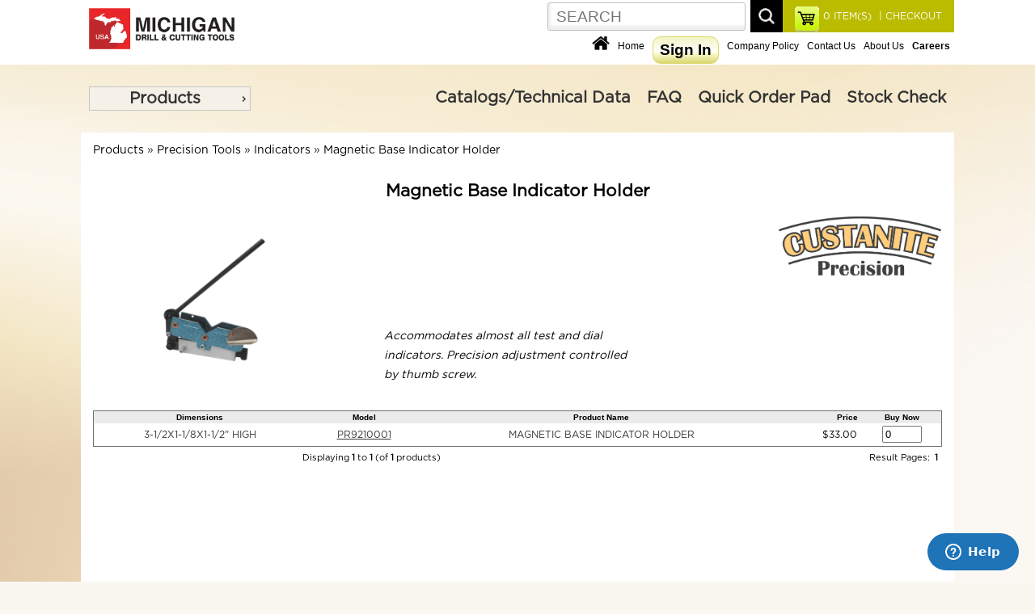

--- FILE ---
content_type: text/html; charset=UTF-8
request_url: https://michigandrill.com/catalog/index.php?cPath=1_24_3422_3425
body_size: 993866
content:
<!DOCTYPE html> 
<html dir="LTR" lang="en">
<head>
<title>Michigan Drill Corporation</title><base href="https://michigandrill.com/catalog/">

<link rel="stylesheet" type="text/css" href="stylesheet.css">
<link rel="stylesheet" type="text/css" href="mobile.css">

<link rel="icon" type="image/png" href="images_design/icons/favicon.ico">
<link rel="stylesheet" type="text/css" href="mobile.css">
<link href="css/style.css" rel="stylesheet" type="text/css" />

<script src="includes/general.js"> </script>
<script src="js/prototype.js"></script>
<script src="js/scriptaculous.js"></script>
<script src="js/effects.js"></script>
<script src="js/controls.js"></script>
<script src="includes/slider.js"></script>

<script src="js/protoshow.js"></script>
<link rel="stylesheet" type="text/css" href="js/protoshow.css">

<!-- Global site tag (gtag.js) - Google Analytics -->

<script async src="https://www.googletagmanager.com/gtag/js?id=UA-137785941-1"></script>

<script>
  window.dataLayer = window.dataLayer || [];
  function gtag(){dataLayer.push(arguments);}
  gtag('js', new Date());
  gtag('config', 'UA-137785941-1');
</script>
<!-- test script -->

<!-- SmartMenus core CSS (required) -->
<!--<link href='smartmenus-1.1.0/css/sm-core-css.css' rel='stylesheet' type='text/css' />-->

<!-- "sm-blue" menu theme (optional, you can use your own CSS, too) -->
<!--<link href='smartmenus-1.1.0/css/sm-blue/sm-blue.css' rel='stylesheet' type='text/css' />-->

	<!--<link rel="stylesheet" href="https://ajax.googleapis.com/ajax/libs/jqueryui/1.12.1/themes/smoothness/jquery-ui.css">-->
	<script src="https://ajax.googleapis.com/ajax/libs/jquery/3.2.1/jquery.min.js"></script>
	<script src="jquery-ui/jquery-ui.js"></script>
	<link href="jquery-ui/jquery-ui.css" rel="stylesheet" type="text/css" />
	<link href="jquery-ui/jquery-ui.theme.css" rel="stylesheet" type="text/css" />
	<!--<script src="js/jquery-3.3.1.min.js"></script>-->
	<!--<script src="https://ajax.googleapis.com/ajax/libs/jqueryui/1.12.1/jquery-ui.min.js"></script>-->
	<script>
		// Give $ back to prototype.js; create new alias to jQuery.
		var $j = jQuery.noConflict();
	</script>

<script>

	$j(document).ready(function(){
		
		$j( "#menu" ).menu();
		$j( "#topCatMenu" ).show();
		$j("ul[tabindex='0']").css("box-shadow","0px 0px 0px black");

		$j( "body" ).on( "click", "#products", function( event ) {
    		$j( "#main_menu_box" ).hide();
			if ( $j( "#div_products" ).is( ":hidden" ) ) {
    		$j( "#div_products" ).slideDown( "slow" );
    		$j( "#div_downloads" ).hide();
  		} else {
    		$j( "#div_products" ).hide();
  		}
		});

		$j( "body" ).on( "click", "#downloads", function( event ) {
			if ( $j( "#div_downloads" ).is( ":hidden" ) ) {
    		$j( "#div_downloads" ).slideDown( "slow" );
    		$j( "#div_products" ).hide();
  		} else {
    		$j( "#div_downloads" ).hide();
  		}
		});

		$j( "body" ).on( "click", "#navItems", function( event ) {
    		$j( "#div_downloads" ).hide();
			if ( $j( "#main_menu_box" ).is( ":hidden" ) ) {
    		$j( "#main_menu_box" ).slideDown( "slow" );
  		} else {
    		$j( "#main_menu_box" ).hide();
  		}
		});

		$j( "body" ).on( "click", "#closeBox", function( event ) {
    		$j( "#textPopupBox" ).hide();
		});
		$j("body").click(function() { 
		  if($j('#textPopupBox').is(':visible')) {
    		$j( "#textPopupBox" ).hide();
		  }
		});
  	$j('#textPopupBox').fadeIn(600).delay(7500).fadeOut(600); 		

		$j( "body" ).on( "click", "#products", function( event ) {
    		$j( "#main_menu_box" ).hide();
			if ( $j( "#div_products" ).is( ":hidden" ) ) {
    		$j( "#div_products" ).slideDown( "slow" );
    		$j( "#div_downloads" ).hide();
  		} else {
    		$j( "#div_products" ).hide();
  		}
		});


		var maxLength = 99;
		$j("#comments").keyup(function() {
		  var textlen = maxLength - $j(this).val().length;
			if(textlen == 0){
		  	$j("#rchars").text("Maximum of "+maxLength+" characters allowed for comment. ");
		  	$j("#divrchars").show();
			}else {
		  	$j("#divrchars").hide();
			}
		});

		$j( "body" ).on( "click", "#closeBox", function( event ) {
    		$j( "#textPopupBox" ).hide();
		});

		$j("#find_account").click(function(){
			//alert("Alert text");
			var account_id = $j("#account_id").val();
			var distributor_id = $j("#distributor_id").val();
			console.log("account_id "+account_id);
			console.log("distributor_id "+distributor_id);
		  $j.post("checkout_ajax.php",
		  {
		    account_id: account_id,
		    action : 'distributor',
		    distributor_id: distributor_id
		  },
		  function(data, status){
		    //alert("Data: " + data + "\nStatus: " + status);
				console.log("data "+data);
				$j( "#display_redult" ).append(data);
		  });
		});

		//$j("#on_behalf").click(function(){
		$j('body').on('click', '#on_behalf', function() {
			var account_id = $j("#account_id").val();
			var distributor_id = $j("#distributor_id").val();
			console.log("account_id "+account_id);
			console.log("distributor_id "+distributor_id);
		  /*$j.post("checkout_ajax.php",
		  {
		    account_id: account_id,
		    action : 'distributor',
		    distributor_id: distributor_id
		  },
		  function(data, status){
		    //alert("Data: " + data + "\nStatus: " + status);
				console.log("data "+data);
				$j( "#display_redult" ).append(data);
		  });*/
		});

	});

		
		document.observe('dom:loaded',function(){

    function dropdown(divID){
      Effect.SlideDown(divID);
    }


    if($('myshow1')){
      var show = $('myshow1').protoShow();
			$$('marquee').invoke('observe', 'mouseover', respondclick);
			$$('marquee').invoke('observe', 'mouseout', respondclick);
			function respondclick(event){
        	//alert(event.type);
        if(event.type == 'mouseover'){
				  this.stop();
				  this.setStyle({
             textAlign:'left'
          });
				}
        if(event.type == 'mouseout'){
				  this.start();
				}
			}
		}

			
    if($('divHistoryLink')){
     $('divHistoryLink').observe('mouseover', divHistoryMouseclick);
     $('divHistoryLink').observe('mouseout', divHistoryMouseout);
       function divHistoryMouseclick(event) {
         //var element1 = event.element().id;
//alert("hello");
           //$('div_4b').show();
		       $('divHistory').appear({ from: 0, to: .95, duration: .5 });
		       //Event.stop(event);
       }
       function divHistoryMouseout(event) {
         //var element1 = event.element().id;
           //$('divHistory').hide;
           //Element.hide.delay(10, $('divHistory'));
		       //$('divHistory').hide.fade({ from: 0, to: .95, duration: 5 });
		       //var element1 = $('divHistory');
           //element.hide.bind('divHistory').delay(5);
           var f = function() {
             $('divHistory').hide();
           };
           f.delay(4)
       }
    }

       if($('tel0')){$('tel0').observe('keyup', respondToClick)};
       if($('tel0')){$('tel1').observe('keyup', respondToClick)};
       if($('tel0')){$('tel2').observe('keyup', respondToClick)};
       if($('tel0')){$('fax0').observe('keyup', respondToClick)};
       if($('tel0')){$('fax1').observe('keyup', respondToClick)};
       function respondToClick(event) {
         var elementLength = event.element().value.length;
         var elementID = event.element().id;
         var countryID = $('country').selectedIndex;
    //console.log('countryID '+countryID.toSource());
    //console.log('element() '+elementID.toSource());
         
         if(elementLength == 3 && (countryID == 215 || countryID == 37)){
           if(elementID == 'tel0'){
             $('tel1').focus()
           }
           if(elementID == 'tel1'){
             $('tel2').focus()
           }
           if(elementID == 'fax0'){
             $('fax1').focus()
           }
           if(elementID == 'fax1'){
             $('fax2').focus()
           }
         }
         if(elementLength == 4 && (countryID == 215 || countryID == 37)){
           if(elementID == 'tel2'){
             $('fax0').focus()
           }
         }
       }


		});

    function showHideDiv(divID){
//alert(divID);
    	$(divID).toggle();
    }

    function dropdown(divID){
      Effect.SlideDown(divID);
    }

    function showHideDiv2(divID){
    	if(divID == 'createAccountDiv'){
    	  $(divID).show();
    	  $('loginDiv').hide();
    	  //$('shipDiv').show();
    	  //$('payDiv').show();
    	  //$('reviewDiv').show();
    	}
    	if(divID == 'loginDiv'){
    	  $(divID).toggle();
    	  //$('createAccountDiv').hide();
    	  //$('newCustomerButton').show();
    	  //$('shipDiv').hide();
    	  //$('payDiv').hide();
    	  //$('reviewDiv').hide();
    	}

      //var myArray = divID.split("|");
      //for (var i = 0; i < myArray.length; ++i) {
        //var item = myArray[i];
       // Your code working on item here...
      //}
    	
    }



</script>
<script>
    if (window.top !== window.self) {
        // Page is in an iframe
        document.cookie = "inIframe=true;path=/"; // Set a cookie
    } else {

        // Dynamically load the Zendesk Widget script
        var zendeskScript = document.createElement('script');
        zendeskScript.id = 'ze-snippet';
        zendeskScript.src = 'https://static.zdassets.com/ekr/snippet.js?key=819989a4-495b-4a97-b407-fc16dfe8f3da';
        document.head.appendChild(zendeskScript);        // Page is not in an iframe
        document.cookie = "inIframe=false;path=/"; // Update the cookie
    }
</script>


<!-- Start of  Zendesk Widget script -->
<!--<script id="ze-snippet" src="https://static.zdassets.com/ekr/snippet.js?key=819989a4-495b-4a97-b407-fc16dfe8f3da"> </script>-->
<!-- End of  Zendesk Widget script -->



<script>
	function mySubmit() {
    document.getElementById("filter").submit();
	}
  function submitForm(fname,e) {
     //console.log(e.name);
     //alert(e.name);
     $j("#"+fname).submit();
  }
</script>

</head>
<body>
<!-- header //-->


<div class="headerBoxWrapper clr">
	<!--<div class="contentBoxTopMenu align_center">
      <div class="divBox logo">
       <a href="https://michigandrill.com/catalog/index.php"><img src="images_design/logo.jpg" alt="Michigan Drill Corporation" title="Michigan Drill Corporation"></a>      </div>

	</div>-->
<noscript>
 For full functionality of this site it is necessary to enable JavaScript.
 Here are the <a href="https://www.enable-javascript.com/" target="_blank" style="color:blue">
 instructions how to enable JavaScript in your web browser</a>.
</noscript>

	<div class="contentBoxWrapper align_center" style="min-height:80px;height:auto;border:0px solid orange">
      <div class="divBox logo">
       <a href="https://michigandrill.com/catalog/index.php"><img src="images_design/logo.png" alt="Michigan Drill Corporation" title="Michigan Drill Corporation"></a>      </div>

	  <div class="searchWrapper" style="overflow:hidden;border:0px solid red">
	   <div class="divBox" style="padding:8px 15px 0px 15px;float:right;width:auto;background-color:#BBBB00;height:40px;position:relative">
	    <div class="divBoxRight" style="width:auto;font-size:12px;color:white">
				 <a href="https://michigandrill.com/catalog/checkout_shipping_address.php"  style="font-size:12px;color:white">&nbsp;|&nbsp;CHECKOUT</a>	    </div>
	    <div class="divBoxRight" style="width:auto;text-align:center;padding:0px 5px 0px 5px;">
	              <a href="https://michigandrill.com/catalog/shopping_cart.php" style="font-size:12px;color:white"><span id="shopCartHeading">0</span> ITEM(S)</a>
	    </div>
	    <div class="divBoxRight" style="width:auto;border:0px solid red">
	  	  <a href="https://michigandrill.com/catalog/shopping_cart.php"><img src="cache/6248416384f092cb94883632e2ac15de_30x.png" alt="view my cart" title="view my cart" width="30"></a>	    </div>
	   </div>

	   <div class="divBoxRight" style="width:auto;font-size:12px;color:white;border:0px solid red">
				<div class="divBox" style="padding-top:3px;"><form name="quick_find" action="https://michigandrill.com/catalog/advanced_search_result.php" method="get"><input type="text" name="keywords" class="search_field" placeholder="SEARCH"></form></div>
				<div class="divBox" style="width:6px;">&nbsp;</div>
				<div class="divBox"><img src="images_design/icons/search_icon.jpg" alt="search" title="search" onClick="document.forms['quick_find'].submit();"></div>
		 </div>
		</div>


		<div class="divBoxTopMenuWrapper">

		  <div class="divBoxTopMenu">
       <a href="https://michigandrill.com/catalog/index.php"><img src="cache/dbdc625a064c9552ce645d44be4d1e4a_22x.png" alt="Michigan Drill Corporation" title="Michigan Drill Corporation" width="22"></a>		  </div>
		  <div class="divBoxTopMenu">
        <a href="https://michigandrill.com/catalog/index.php">Home</a>
		  </div>
     		  <div class="divBoxTopMenu">
			<a href="https://michigandrill.com/catalog/create_account.php"><div class="divBox buttonWhite">Sign In</div></a>		  </div>
     		  <div class="divBoxTopMenu">
        <a href="https://michigandrill.com/catalog/company_policy.php">Company Policy</a>
		  </div>
		  <div class="divBoxTopMenu">
        <a href="https://michigandrill.com/catalog/contact_us.php">Contact Us</a>
		  </div>
		  <div class="divBoxTopMenu">
        <a href="https://michigandrill.com/catalog/about_us.php">About Us</a>
		  </div>  
		  <div class="divBoxTopMenu">
        <a href="https://michigandrill.com/catalog/careers.php"><span class="textHighlite">Careers</span></a>
		  </div>  

		</div>






	</div>
</div>
<div class="cat_navbar_bg"></div>
		
<div class="cat_popup_wrapper">
	<div class="contentBoxWrapper align_center"  style="min-height:60px">
		<div class="divBox">
				<div class="topCatMenu navMenu" id="topCatMenu"><ul id="menu"><li class="current_0"><div><a href="https://michigandrill.com/catalog/index.php?cPath=1" class="current">Products</a></div>
<ul><li class="current_1"><div><a href="https://michigandrill.com/catalog/index.php?cPath=1_1680" class="current">Annular Cutters</a></div>
<ul><li class="current_2"><div><a href="https://michigandrill.com/catalog/index.php?cPath=1_1680_2781">1 Inch Depth Annular Cutters - CARBIDE TIPPED</a></div></li>
<li class="current_2"><div><a href="https://michigandrill.com/catalog/index.php?cPath=1_1680_1693">1 Inch Depth Annular Cutters - COBALT</a></div></li>
<li class="current_2"><div><a href="https://michigandrill.com/catalog/index.php?cPath=1_1680_1688" class="current">1 Inch Depth Annular Cutters - HIGH SPEED STEEL</a></div>
<ul><li class="current_3"><div><a href="https://michigandrill.com/catalog/index.php?cPath=1_1680_1688_4456">Annular Cutters Sets</a></div></li>
<li class="current_3"><div><a href="https://michigandrill.com/catalog/index.php?cPath=1_1680_1688_2780">H.S Annular Cutters Fractional Sizes 1" Depth Of Cut</a></div></li>
<li class="current_3"><div><a href="https://michigandrill.com/catalog/index.php?cPath=1_1680_1688_2779">Metric Annular Cutters 1" Depth of cut</a></div></li>
</ul></li>
<li class="current_2"><div><a href="https://michigandrill.com/catalog/index.php?cPath=1_1680_1687">1 Inch Depth Annular Cutters - TiN COATED HSS</a></div></li>
<li class="current_2"><div><a href="https://michigandrill.com/catalog/index.php?cPath=1_1680_2782">2 Inch Depth Annular Cutters - CARBIDE TIPPED</a></div></li>
<li class="current_2"><div><a href="https://michigandrill.com/catalog/index.php?cPath=1_1680_1694">2 Inch Depth Annular Cutters - COBALT</a></div></li>
<li class="current_2"><div><a href="https://michigandrill.com/catalog/index.php?cPath=1_1680_1690" class="current">2 Inch Depth Annular Cutters - HIGH SPEED STEEL</a></div>
<ul><li class="current_3"><div><a href="https://michigandrill.com/catalog/index.php?cPath=1_1680_1690_2778">H.S Annular Cutters Fractional Sizes 2" Depth Of Cut</a></div></li>
<li class="current_3"><div><a href="https://michigandrill.com/catalog/index.php?cPath=1_1680_1690_2777">H.S Annular Cutters Metric Sizes 2" Depth Of Cut</a></div></li>
</ul></li>
<li class="current_2"><div><a href="https://michigandrill.com/catalog/index.php?cPath=1_1680_1689">2 Inch Depth Annular Cutters - TiN COATED HSS</a></div></li>
<li class="current_2"><div><a href="https://michigandrill.com/catalog/index.php?cPath=1_1680_1692">3 Inch Depth Annular Cutters - HIGH SPEED STEEL</a></div></li>
<li class="current_2"><div><a href="https://michigandrill.com/catalog/index.php?cPath=1_1680_1691">3 Inch Depth Annular Cutters - TiN COATED HSS</a></div></li>
<li class="current_2"><div><a href="https://michigandrill.com/catalog/index.php?cPath=1_1680_1695">Ejector Pilots for Annular Cutters</a></div></li>
</ul></li>
<li class="current_1"><div><a href="https://michigandrill.com/catalog/index.php?cPath=1_830" class="current">Boring Bars & Heads</a></div>
<ul><li class="current_2"><div><a href="https://michigandrill.com/catalog/index.php?cPath=1_830_1243" class="current">Boring Bars - CARBIDE TIPPED SUPER-BORE (APT)</a></div>
<ul><li class="current_3"><div><a href="https://michigandrill.com/catalog/index.php?cPath=1_830_1243_2070" class="current">FRACTIONAL Carbide Tipped Super-Bore Boring Bars</a></div>
<ul><li class="current_4"><div><a href="https://michigandrill.com/catalog/index.php?cPath=1_830_1243_2070_2783" class="current">3/8 Shank Super-Bore Boring Bars</a></div>
<ul><li class="current_5"><div><a href="https://michigandrill.com/catalog/index.php?cPath=1_830_1243_2070_2783_2800">C2 3/8 Shank Super-Bore Boring Bars</a></div></li>
<li class="current_5"><div><a href="https://michigandrill.com/catalog/index.php?cPath=1_830_1243_2070_2783_2801">C6 3/8 Shank Super-Bore Boring Bars</a></div></li>
</ul></li>
<li class="current_4"><div><a href="https://michigandrill.com/catalog/index.php?cPath=1_830_1243_2070_2784" class="current">1/2 Shank Super-Bore Boring Bars</a></div>
<ul><li class="current_5"><div><a href="https://michigandrill.com/catalog/index.php?cPath=1_830_1243_2070_2784_2798">C2 1/2 Shank Super-Bore Boring Bars</a></div></li>
<li class="current_5"><div><a href="https://michigandrill.com/catalog/index.php?cPath=1_830_1243_2070_2784_2799">C6 1/2 Shank Super-Bore Boring Bars</a></div></li>
</ul></li>
<li class="current_4"><div><a href="https://michigandrill.com/catalog/index.php?cPath=1_830_1243_2070_2786" class="current">3/4 Shank Super-Bore Boring Bars</a></div>
<ul><li class="current_5"><div><a href="https://michigandrill.com/catalog/index.php?cPath=1_830_1243_2070_2786_2795">C2 3/4 Shank Super-Bore Boring Bars</a></div></li>
<li class="current_5"><div><a href="https://michigandrill.com/catalog/index.php?cPath=1_830_1243_2070_2786_2794">C6 3/4 Shank Super-Bore Boring Bars</a></div></li>
</ul></li>
<li class="current_4"><div><a href="https://michigandrill.com/catalog/index.php?cPath=1_830_1243_2070_2785" class="current">5/8 Shank Super-Bore Boring Bars</a></div>
<ul><li class="current_5"><div><a href="https://michigandrill.com/catalog/index.php?cPath=1_830_1243_2070_2785_2796">C2 5/8 Shank Super-Bore Boring Bars</a></div></li>
<li class="current_5"><div><a href="https://michigandrill.com/catalog/index.php?cPath=1_830_1243_2070_2785_2797">C6 5/8 Shank Super-Bore Boring Bars</a></div></li>
</ul></li>
<li class="current_4"><div><a href="https://michigandrill.com/catalog/index.php?cPath=1_830_1243_2070_2787" class="current">1" Shank Super-Bore Boring Bars</a></div>
<ul><li class="current_5"><div><a href="https://michigandrill.com/catalog/index.php?cPath=1_830_1243_2070_2787_2792">C2 1 Inch Shank Super-Bore Boring Bars</a></div></li>
<li class="current_5"><div><a href="https://michigandrill.com/catalog/index.php?cPath=1_830_1243_2070_2787_2793">C6 1 Inch Shank Super-Bore Boring Bars</a></div></li>
</ul></li>
</ul></li>
<li class="current_3"><div><a href="https://michigandrill.com/catalog/index.php?cPath=1_830_1243_2071" class="current">METRIC Carbide Tipped Super-Bore Boring Bars</a></div>
<ul><li class="current_4"><div><a href="https://michigandrill.com/catalog/index.php?cPath=1_830_1243_2071_2788" class="current">8mm Shank Super-Bore Boring Bars</a></div>
<ul><li class="current_5"><div><a href="https://michigandrill.com/catalog/index.php?cPath=1_830_1243_2071_2788_2811">C2 8mm Shank Super-Bore Boring Bars</a></div></li>
<li class="current_5"><div><a href="https://michigandrill.com/catalog/index.php?cPath=1_830_1243_2071_2788_2812">C6 8mm Shank Super-Bore Boring Bars</a></div></li>
</ul></li>
<li class="current_4"><div><a href="https://michigandrill.com/catalog/index.php?cPath=1_830_1243_2071_2789" class="current">10mm Shank Super-Bore Boring Bars</a></div>
<ul><li class="current_5"><div><a href="https://michigandrill.com/catalog/index.php?cPath=1_830_1243_2071_2789_2809">C2 10mm Shank Super-Bore Boring Bars</a></div></li>
<li class="current_5"><div><a href="https://michigandrill.com/catalog/index.php?cPath=1_830_1243_2071_2789_2810">C6 10mm Shank Super-Bore Boring Bars</a></div></li>
</ul></li>
<li class="current_4"><div><a href="https://michigandrill.com/catalog/index.php?cPath=1_830_1243_2071_2790" class="current">12mm Shank Super-Bore Boring Bars</a></div>
<ul><li class="current_5"><div><a href="https://michigandrill.com/catalog/index.php?cPath=1_830_1243_2071_2790_2806">C2 12mm Shank Super-Bore Boring Bars</a></div></li>
<li class="current_5"><div><a href="https://michigandrill.com/catalog/index.php?cPath=1_830_1243_2071_2790_2808">C6 12mm Shank Super-Bore Boring Bars</a></div></li>
</ul></li>
<li class="current_4"><div><a href="https://michigandrill.com/catalog/index.php?cPath=1_830_1243_2071_2791" class="current">16mm Shank Super-Bore Boring Bars</a></div>
<ul><li class="current_5"><div><a href="https://michigandrill.com/catalog/index.php?cPath=1_830_1243_2071_2791_2805">C2 16mm Shank Super-Bore Boring Bars</a></div></li>
<li class="current_5"><div><a href="https://michigandrill.com/catalog/index.php?cPath=1_830_1243_2071_2791_2804">C6 16mm Shank Super-Bore Boring Bars</a></div></li>
</ul></li>
</ul></li>
<li class="current_3"><div><a href="https://michigandrill.com/catalog/index.php?cPath=1_830_1243_2761" class="current">Super-Bore Boring Bar Sets</a></div>
<ul><li class="current_4"><div><a href="https://michigandrill.com/catalog/index.php?cPath=1_830_1243_2761_2803">C-2 Super-Bore Boring Bar Sets for Cast Iron Applications</a></div></li>
<li class="current_4"><div><a href="https://michigandrill.com/catalog/index.php?cPath=1_830_1243_2761_2802">C-6 Super-Bore Boring Bar Sets for Steel Applications</a></div></li>
</ul></li>
</ul></li>
<li class="current_2"><div><a href="https://michigandrill.com/catalog/index.php?cPath=1_830_857" class="current">Boring Bars - COBALT CO-BORE (APT)</a></div>
<ul><li class="current_3"><div><a href="https://michigandrill.com/catalog/index.php?cPath=1_830_857_2872">3/8" Shank CO-BORE Cobalt Boring Bars</a></div></li>
<li class="current_3"><div><a href="https://michigandrill.com/catalog/index.php?cPath=1_830_857_2873">1/2" Shank CO-BORE Cobalt Boring Bars</a></div></li>
<li class="current_3"><div><a href="https://michigandrill.com/catalog/index.php?cPath=1_830_857_2874">5/8" Shank CO-BORE Cobalt Boring Bars</a></div></li>
<li class="current_3"><div><a href="https://michigandrill.com/catalog/index.php?cPath=1_830_857_2875">3/4" Shank CO-BORE Cobalt Boring Bars</a></div></li>
<li class="current_3"><div><a href="https://michigandrill.com/catalog/index.php?cPath=1_830_857_2876">Cobalt CO-BORE Boring Bar Sets</a></div></li>
</ul></li>
<li class="current_2"><div><a href="https://michigandrill.com/catalog/index.php?cPath=1_830_1280" class="current">Boring Bars - Stubby Length (APT)</a></div>
<ul><li class="current_3"><div><a href="https://michigandrill.com/catalog/index.php?cPath=1_830_1280_2860">CARBIDE TIPPED Stubby Boring Bars</a></div></li>
<li class="current_3"><div><a href="https://michigandrill.com/catalog/index.php?cPath=1_830_1280_2859">HIGH SPEED Stubby Boring Bars</a></div></li>
<li class="current_3"><div><a href="https://michigandrill.com/catalog/index.php?cPath=1_830_1280_2861" class="current">Stubby Boring Bars Sets</a></div>
<ul><li class="current_4"><div><a href="https://michigandrill.com/catalog/index.php?cPath=1_830_1280_2861_2862">CARBIDE TIPPED Stubby Boring Bar Set</a></div></li>
<li class="current_4"><div><a href="https://michigandrill.com/catalog/index.php?cPath=1_830_1280_2861_2863">HIGH SPEED Stubby Boring Bar Set</a></div></li>
</ul></li>
</ul></li>
<li class="current_2"><div><a href="https://michigandrill.com/catalog/index.php?cPath=1_830_1279">Boring Bars - Miniature (APT)</a></div></li>
<li class="current_2"><div><a href="https://michigandrill.com/catalog/index.php?cPath=1_830_1277" class="current">Boring Bars - RADIAL RELIEF (APT)</a></div>
<ul><li class="current_3"><div><a href="https://michigandrill.com/catalog/index.php?cPath=1_830_1277_2853" class="current">Style A Radial Relief Boring Bars</a></div>
<ul><li class="current_4"><div><a href="https://michigandrill.com/catalog/index.php?cPath=1_830_1277_2853_2855">Bar & Head Style A Radial Relief Boring</a></div></li>
<li class="current_4"><div><a href="https://michigandrill.com/catalog/index.php?cPath=1_830_1277_2853_2856">Head Only Style A Radial Relief Boring</a></div></li>
</ul></li>
<li class="current_3"><div><a href="https://michigandrill.com/catalog/index.php?cPath=1_830_1277_2854" class="current">Style B Radial Relief Boring Bars</a></div>
<ul><li class="current_4"><div><a href="https://michigandrill.com/catalog/index.php?cPath=1_830_1277_2854_2857">Bar & Head Style B Radial Relief Boring</a></div></li>
<li class="current_4"><div><a href="https://michigandrill.com/catalog/index.php?cPath=1_830_1277_2854_2858">Head Only Style B Radial Relief Boring</a></div></li>
</ul></li>
</ul></li>
<li class="current_2"><div><a href="https://michigandrill.com/catalog/index.php?cPath=1_830_1278" class="current">EASY-BORE Boring Bars (APT)</a></div>
<ul><li class="current_3"><div><a href="https://michigandrill.com/catalog/index.php?cPath=1_830_1278_2865" class="current">SINGLE END 45 Degree Style & 90 Degree Style</a></div>
<ul><li class="current_4"><div><a href="https://michigandrill.com/catalog/index.php?cPath=1_830_1278_2865_2866">Single End 45 Degree Style</a></div></li>
<li class="current_4"><div><a href="https://michigandrill.com/catalog/index.php?cPath=1_830_1278_2865_2867">Single End 90 Degree Style</a></div></li>
</ul></li>
<li class="current_3"><div><a href="https://michigandrill.com/catalog/index.php?cPath=1_830_1278_2864">DOUBLE END 45 Degree/ 90 Degree Style</a></div></li>
<li class="current_3"><div><a href="https://michigandrill.com/catalog/index.php?cPath=1_830_1278_3516">Boring Tool Holders - MDX Import</a></div></li>
<li class="current_3"><div><a href="https://michigandrill.com/catalog/index.php?cPath=1_830_1278_4457">EASY-BORE Boring Bar Set</a></div></li>
</ul></li>
<li class="current_2"><div><a href="https://michigandrill.com/catalog/index.php?cPath=1_830_1276" class="current">Indexable Boring Bars (APT)</a></div>
<ul><li class="current_3"><div><a href="https://michigandrill.com/catalog/index.php?cPath=1_830_1276_2868">1/2" Shank Indexable Boring Bars</a></div></li>
<li class="current_3"><div><a href="https://michigandrill.com/catalog/index.php?cPath=1_830_1276_2870">3/4" Shank Indexable Boring Bars</a></div></li>
<li class="current_3"><div><a href="https://michigandrill.com/catalog/index.php?cPath=1_830_1276_2869">5/8" Shank Indexable Boring Bars</a></div></li>
<li class="current_3"><div><a href="https://michigandrill.com/catalog/index.php?cPath=1_830_1276_2871">Indexable Boring Bars Sets</a></div></li>
</ul></li>
<li class="current_2"><div><a href="https://michigandrill.com/catalog/index.php?cPath=1_830_2754" class="current">Micro-Range Adjustable Boring Bars (APT)</a></div>
<ul><li class="current_3"><div><a href="https://michigandrill.com/catalog/index.php?cPath=1_830_2754_1177">MICRO-RANGE Adjustable Boring Bars</a></div></li>
<li class="current_3"><div><a href="https://michigandrill.com/catalog/index.php?cPath=1_830_2754_2753">Replacement Parts for Micro-Range Adjustable Boring Bars</a></div></li>
</ul></li>
<li class="current_2"><div><a href="https://michigandrill.com/catalog/index.php?cPath=1_830_1738" class="current">SUPER-LOK Boring Bars (APT)</a></div>
<ul><li class="current_3"><div><a href="https://michigandrill.com/catalog/index.php?cPath=1_830_1738_2912" class="current">SUPER-LOK Boring Bars</a></div>
<ul><li class="current_4"><div><a href="https://michigandrill.com/catalog/index.php?cPath=1_830_1738_2912_4499">1/2" Shank SUPER-LOK Boring Bars</a></div></li>
<li class="current_4"><div><a href="https://michigandrill.com/catalog/index.php?cPath=1_830_1738_2912_4500">5/8" Shank SUPER-LOK Boring Bars</a></div></li>
<li class="current_4"><div><a href="https://michigandrill.com/catalog/index.php?cPath=1_830_1738_2912_4501">3/4" Shank SUPER-LOK Boring Bars</a></div></li>
<li class="current_4"><div><a href="https://michigandrill.com/catalog/index.php?cPath=1_830_1738_2912_4502">1" Shank SUPER-LOK Boring Bars</a></div></li>
<li class="current_4"><div><a href="https://michigandrill.com/catalog/index.php?cPath=1_830_1738_2912_4503">1-1/4" Shank SUPER-LOK Boring Bars</a></div></li>
<li class="current_4"><div><a href="https://michigandrill.com/catalog/index.php?cPath=1_830_1738_2912_4504">1-1/2" Shank SUPER-LOK Boring Bars</a></div></li>
</ul></li>
<li class="current_3"><div><a href="https://michigandrill.com/catalog/index.php?cPath=1_830_1738_2913">SUPER-LOK Boring Bar Sets</a></div></li>
<li class="current_3"><div><a href="https://michigandrill.com/catalog/index.php?cPath=1_830_1738_4359">Replacement Parts for SUPER-LOK Boring Bars</a></div></li>
</ul></li>
<li class="current_2"><div><a href="https://michigandrill.com/catalog/index.php?cPath=1_830_1739" class="current">TRI-LEAD Indexable Boring Bars (APT)</a></div>
<ul><li class="current_3"><div><a href="https://michigandrill.com/catalog/index.php?cPath=1_830_1739_2896" class="current">TRI-LEAD Indexable Boring Bars</a></div>
<ul><li class="current_4"><div><a href="https://michigandrill.com/catalog/index.php?cPath=1_830_1739_2896_4508">Holders 1" Shank</a></div></li>
<li class="current_4"><div><a href="https://michigandrill.com/catalog/index.php?cPath=1_830_1739_2896_4510">Holders 1-1/2" Shank</a></div></li>
<li class="current_4"><div><a href="https://michigandrill.com/catalog/index.php?cPath=1_830_1739_2896_4509">Holders 1-1/4" Shank</a></div></li>
<li class="current_4"><div><a href="https://michigandrill.com/catalog/index.php?cPath=1_830_1739_2896_4507">Holders 3/4" Shank</a></div></li>
</ul></li>
<li class="current_3"><div><a href="https://michigandrill.com/catalog/index.php?cPath=1_830_1739_2898">TRI-LEAD Indexable Boring Bar Sets</a></div></li>
<li class="current_3"><div><a href="https://michigandrill.com/catalog/index.php?cPath=1_830_1739_2899" class="current">Parts for TRI-LEAD Indexable Boring Bars</a></div>
<ul><li class="current_4"><div><a href="https://michigandrill.com/catalog/index.php?cPath=1_830_1739_2899_4505">Cartridge & Insert Package</a></div></li>
<li class="current_4"><div><a href="https://michigandrill.com/catalog/index.php?cPath=1_830_1739_2899_4514">Interchangeable Cartridges</a></div></li>
<li class="current_4"><div><a href="https://michigandrill.com/catalog/index.php?cPath=1_830_1739_2899_4506">Replacement Parts</a></div></li>
</ul></li>
</ul></li>
<li class="current_2"><div><a href="https://michigandrill.com/catalog/index.php?cPath=1_830_1244" class="current">Precision Boring Heads with Integrated Shanks (APT)</a></div>
<ul><li class="current_3"><div><a href="https://michigandrill.com/catalog/index.php?cPath=1_830_1244_4980">R-8 Shank - Precision Boring Heads with Integrated Shanks</a></div></li>
<li class="current_3"><div><a href="https://michigandrill.com/catalog/index.php?cPath=1_830_1244_4979">Straight Shank - Precision Boring Heads with Integrated Shanks</a></div></li>
<li class="current_3"><div><a href="https://michigandrill.com/catalog/index.php?cPath=1_830_1244_4981">Precision Boring Heads with Integrated Shank Sets</a></div></li>
</ul></li>
<li class="current_2"><div><a href="https://michigandrill.com/catalog/index.php?cPath=1_830_1245">Boring Heads that use Interchangeable Shanks (APT)</a></div></li>
<li class="current_2"><div><a href="https://michigandrill.com/catalog/index.php?cPath=1_830_1246" class="current">Interchangeable Shanks for Boring Heads (APT)</a></div>
<ul><li class="current_3"><div><a href="https://michigandrill.com/catalog/index.php?cPath=1_830_1246_4560">1-1/2"-18 Thread Interchangeable Shanks for Boring Heads</a></div></li>
<li class="current_3"><div><a href="https://michigandrill.com/catalog/index.php?cPath=1_830_1246_4559">7/8"-20 Thread Interchangeable Shanks for Boring Heads</a></div></li>
</ul></li>
</ul></li>
<li class="current_1"><div><a href="https://michigandrill.com/catalog/index.php?cPath=1_1068" class="current">Broaches</a></div>
<ul><li class="current_2"><div><a href="https://michigandrill.com/catalog/index.php?cPath=1_1068_3368">KEYWAY Broaches - High Speed Steel</a></div></li>
<li class="current_2"><div><a href="https://michigandrill.com/catalog/index.php?cPath=1_1068_3367">METRIC KEYWAY Broaches - High Speed Steel</a></div></li>
<li class="current_2"><div><a href="https://michigandrill.com/catalog/index.php?cPath=1_1068_4121">SETS of Keyway Broaches - High Speed Steel</a></div></li>
<li class="current_2"><div><a href="https://michigandrill.com/catalog/index.php?cPath=1_1068_3366">SHIMS for Keyway Broaches</a></div></li>
<li class="current_2"><div><a href="https://michigandrill.com/catalog/index.php?cPath=1_1068_3365">HEXAGON Broaches - High Speed Steel</a></div></li>
<li class="current_2"><div><a href="https://michigandrill.com/catalog/index.php?cPath=1_1068_3364">SQUARE Broaches - High Speed Steel</a></div></li>
</ul></li>
<li class="current_1"><div><a href="https://michigandrill.com/catalog/index.php?cPath=1_1248" class="current">Burs - Solid Carbide</a></div>
<ul><li class="current_2"><div><a href="https://michigandrill.com/catalog/index.php?cPath=1_1248_1112" class="current">Cylindrical Shape (SA) Solid Carbide Burs - APT</a></div>
<ul><li class="current_3"><div><a href="https://michigandrill.com/catalog/index.php?cPath=1_1248_1112_2517">SINGLE Cut Cylindrical (SA) Solid Carbide Burrs - APT</a></div></li>
<li class="current_3"><div><a href="https://michigandrill.com/catalog/index.php?cPath=1_1248_1112_2518">DOUBLE Cut Cylindrical (SA) Solid Carbide Burrs - APT</a></div></li>
</ul></li>
<li class="current_2"><div><a href="https://michigandrill.com/catalog/index.php?cPath=1_1248_1116">Cylindrical End Cut (SB) Solid Carbide Burrs- APT</a></div></li>
<li class="current_2"><div><a href="https://michigandrill.com/catalog/index.php?cPath=1_1248_1144" class="current">Cylindrical Radius End (SC) Solid Carbide Burs - APT</a></div>
<ul><li class="current_3"><div><a href="https://michigandrill.com/catalog/index.php?cPath=1_1248_1144_2508">SINGLE Cut Cylindrical Radius End (SC) Solid Carbide Burrs - APT</a></div></li>
<li class="current_3"><div><a href="https://michigandrill.com/catalog/index.php?cPath=1_1248_1144_2509">DOUBLE Cut Cylindrical Radius End (SC) Solid Carbide Burrs - APT</a></div></li>
</ul></li>
<li class="current_2"><div><a href="https://michigandrill.com/catalog/index.php?cPath=1_1248_1123" class="current">Ball Shape (SD) Solid Carbide Burs - APT</a></div>
<ul><li class="current_3"><div><a href="https://michigandrill.com/catalog/index.php?cPath=1_1248_1123_2497">SINGLE Cut Ball Shape (SD) Solid Carbide Burrs - APT</a></div></li>
<li class="current_3"><div><a href="https://michigandrill.com/catalog/index.php?cPath=1_1248_1123_2498">DOUBLE Cut Ball Shape (SD) Solid Carbide Burrs - APT</a></div></li>
</ul></li>
<li class="current_2"><div><a href="https://michigandrill.com/catalog/index.php?cPath=1_1248_1125" class="current">Oval Shape (SE) Solid Carbide Burs - APT</a></div>
<ul><li class="current_3"><div><a href="https://michigandrill.com/catalog/index.php?cPath=1_1248_1125_2528">SINGLE Cut Oval Shape (SE) Solid Carbide Burrs - APT</a></div></li>
<li class="current_3"><div><a href="https://michigandrill.com/catalog/index.php?cPath=1_1248_1125_2529">DOUBLE Cut Oval Shape (SE) Solid Carbide Burrs - APT</a></div></li>
</ul></li>
<li class="current_2"><div><a href="https://michigandrill.com/catalog/index.php?cPath=1_1248_1130" class="current">Tree Shape (SF) Radius End Solid Carbide Burs - APT</a></div>
<ul><li class="current_3"><div><a href="https://michigandrill.com/catalog/index.php?cPath=1_1248_1130_2512">SINGLE Cut Tree Shape (SF) Radius End Solid Carbide Burrs - APT</a></div></li>
<li class="current_3"><div><a href="https://michigandrill.com/catalog/index.php?cPath=1_1248_1130_2513">DOUBLE Cut Tree Shape (SF) Radius End Solid Carbide Burrs - APT</a></div></li>
</ul></li>
<li class="current_2"><div><a href="https://michigandrill.com/catalog/index.php?cPath=1_1248_2514" class="current">Tree Shape (SG) Pointed End Solid Carbide Burs - APT</a></div>
<ul><li class="current_3"><div><a href="https://michigandrill.com/catalog/index.php?cPath=1_1248_2514_2515">SINGLE Cut Tree Shape (SG) Pointed End Solid Carbide Burrs - APT</a></div></li>
<li class="current_3"><div><a href="https://michigandrill.com/catalog/index.php?cPath=1_1248_2514_2516">DOUBLE Cut Tree Shape (SG) Pointed End Solid Carbide Burrs - APT</a></div></li>
</ul></li>
<li class="current_2"><div><a href="https://michigandrill.com/catalog/index.php?cPath=1_1248_4971" class="current">Flame Shape (SH) Solid Carbide Burs - APT</a></div>
<ul><li class="current_3"><div><a href="https://michigandrill.com/catalog/index.php?cPath=1_1248_4971_4972">SINGLE Cut Flame Shape (SH) Solid Carbide Burrs</a></div></li>
<li class="current_3"><div><a href="https://michigandrill.com/catalog/index.php?cPath=1_1248_4971_4973">DOUBLE Cut Flame Shape (SH) Solid Carbide Burrs</a></div></li>
</ul></li>
<li class="current_2"><div><a href="https://michigandrill.com/catalog/index.php?cPath=1_1248_1138" class="current">Cone Shape (SJ) 60 Degree Angle Solid Carbide Burs - APT</a></div>
<ul><li class="current_3"><div><a href="https://michigandrill.com/catalog/index.php?cPath=1_1248_1138_2499">SINGLE Cut Cone (SJ) 60 Degree Solid Carbide Burrs - APT</a></div></li>
<li class="current_3"><div><a href="https://michigandrill.com/catalog/index.php?cPath=1_1248_1138_2500">DOUBLE Cut Cone (SJ) 60 Degree Solid Carbide Burrs - APT</a></div></li>
</ul></li>
<li class="current_2"><div><a href="https://michigandrill.com/catalog/index.php?cPath=1_1248_1140" class="current">Cone Shape (SK) 90 Degree Angle Solid Carbide Burs - APT</a></div>
<ul><li class="current_3"><div><a href="https://michigandrill.com/catalog/index.php?cPath=1_1248_1140_2502">SINGLE Cut Cone (SK) 90 Degree Angle Solid Carbide Burrs - APT</a></div></li>
<li class="current_3"><div><a href="https://michigandrill.com/catalog/index.php?cPath=1_1248_1140_2501">DOUBLE Cut Cone (SK) 90 Degree Angle Solid Carbide Burrs - APT</a></div></li>
</ul></li>
<li class="current_2"><div><a href="https://michigandrill.com/catalog/index.php?cPath=1_1248_1142" class="current">Taper Shape (SL) Solid Carbide Burs - APT</a></div>
<ul><li class="current_3"><div><a href="https://michigandrill.com/catalog/index.php?cPath=1_1248_1142_2511">SINGLE Cut Taper Shape (SL) Solid Carbide Burrs - APT</a></div></li>
<li class="current_3"><div><a href="https://michigandrill.com/catalog/index.php?cPath=1_1248_1142_2510">DOUBLE Cut Taper Shape (SL) Solid Carbide Burrs - APT</a></div></li>
</ul></li>
<li class="current_2"><div><a href="https://michigandrill.com/catalog/index.php?cPath=1_1248_1141" class="current">Cone Shape (SM) Solid Carbide Burs - APT</a></div>
<ul><li class="current_3"><div><a href="https://michigandrill.com/catalog/index.php?cPath=1_1248_1141_2503">SINGLE Cut Cone Shape (SM) Solid Carbide Burrs - APT</a></div></li>
<li class="current_3"><div><a href="https://michigandrill.com/catalog/index.php?cPath=1_1248_1141_2504">DOUBLE Cut Cone Shape (SM) Solid Carbide Burrs - APT</a></div></li>
</ul></li>
<li class="current_2"><div><a href="https://michigandrill.com/catalog/index.php?cPath=1_1248_1146" class="current">Inverted Cone (SN) Solid Carbide Burs - APT</a></div>
<ul><li class="current_3"><div><a href="https://michigandrill.com/catalog/index.php?cPath=1_1248_1146_2519">SINGLE Cut Inverted Cone (SN) Solid Carbide Burrs - APT</a></div></li>
<li class="current_3"><div><a href="https://michigandrill.com/catalog/index.php?cPath=1_1248_1146_2520">DOUBLE Cut Inverted Cone (SN) Solid Carbide Burrs - APT</a></div></li>
</ul></li>
<li class="current_2"><div><a href="https://michigandrill.com/catalog/index.php?cPath=1_1248_1131" class="current">ALUMINUM-CUTTING Solid Carbide Burs</a></div>
<ul><li class="current_3"><div><a href="https://michigandrill.com/catalog/index.php?cPath=1_1248_1131_2496">14 Degree Included Angle Single Cut Burrs - APT</a></div></li>
<li class="current_3"><div><a href="https://michigandrill.com/catalog/index.php?cPath=1_1248_1131_2495">Ball Shape Single Cut Burrs - APT</a></div></li>
<li class="current_3"><div><a href="https://michigandrill.com/catalog/index.php?cPath=1_1248_1131_2494">Cylindrical Ball Nose Single Cut Burrs - APT</a></div></li>
<li class="current_3"><div><a href="https://michigandrill.com/catalog/index.php?cPath=1_1248_1131_2493">Cylindrical Single Cut Burrs - APT</a></div></li>
<li class="current_3"><div><a href="https://michigandrill.com/catalog/index.php?cPath=1_1248_1131_2491">Oval Single Cut Burrs - APT</a></div></li>
<li class="current_3"><div><a href="https://michigandrill.com/catalog/index.php?cPath=1_1248_1131_2492">Round Tree Shape Single Cut Burrs - APT</a></div></li>
</ul></li>
<li class="current_2"><div><a href="https://michigandrill.com/catalog/index.php?cPath=1_1248_1143" class="current">EXTRA LONG Solid Carbide Burs - APT</a></div>
<ul><li class="current_3"><div><a href="https://michigandrill.com/catalog/index.php?cPath=1_1248_1143_2530">14 Degree Included Angle 6" OAL Extra Long Burrs - APT</a></div></li>
<li class="current_3"><div><a href="https://michigandrill.com/catalog/index.php?cPath=1_1248_1143_2525">Ball Shape 6" OAL Extra Long Burrs - APT</a></div></li>
<li class="current_3"><div><a href="https://michigandrill.com/catalog/index.php?cPath=1_1248_1143_2523">Cylindrical Ball Nose 6" OAL Extra Long Burrs - APT</a></div></li>
<li class="current_3"><div><a href="https://michigandrill.com/catalog/index.php?cPath=1_1248_1143_2521">Cylindrical Shape 6" OAL Extra Long Burrs - APT</a></div></li>
<li class="current_3"><div><a href="https://michigandrill.com/catalog/index.php?cPath=1_1248_1143_2526">Flame Shape 6" OAL Extra Long Burrs - APT</a></div></li>
<li class="current_3"><div><a href="https://michigandrill.com/catalog/index.php?cPath=1_1248_1143_2527">Oval Shape 6" OAL Extra Long Burrs - APT</a></div></li>
<li class="current_3"><div><a href="https://michigandrill.com/catalog/index.php?cPath=1_1248_1143_2522">Pointed Tree Shape 6" OAL Extra Long Burrs - APT</a></div></li>
<li class="current_3"><div><a href="https://michigandrill.com/catalog/index.php?cPath=1_1248_1143_2524">Round Tree Shape 6" OAL Extra Long Burrs - APT</a></div></li>
</ul></li>
<li class="current_2"><div><a href="https://michigandrill.com/catalog/index.php?cPath=1_1248_1113">MINIATURE Double Cut Carbide Burs - APT</a></div></li>
<li class="current_2"><div><a href="https://michigandrill.com/catalog/index.php?cPath=1_1248_1235">SETS of Carbide Burs - APT</a></div></li>
</ul></li>
<li class="current_1"><div><a href="https://michigandrill.com/catalog/index.php?cPath=1_3914" class="current">Carbide Inserts</a></div>
<ul><li class="current_2"><div><a href="https://michigandrill.com/catalog/index.php?cPath=1_3914_1271" class="current">Cut-off & Grooving Inserts - Carbide</a></div>
<ul><li class="current_3"><div><a href="https://michigandrill.com/catalog/index.php?cPath=1_3914_1271_4021">3 Degree RIGHT HAND Cut-Off & Grooving Inserts - Carbide</a></div></li>
<li class="current_3"><div><a href="https://michigandrill.com/catalog/index.php?cPath=1_3914_1271_5091">Multi Coated Carb Insert</a></div></li>
<li class="current_3"><div><a href="https://michigandrill.com/catalog/index.php?cPath=1_3914_1271_4015">3 Degree LEFT HAND Cut-Off & Grooving Inserts - Carbide</a></div></li>
<li class="current_3"><div><a href="https://michigandrill.com/catalog/index.php?cPath=1_3914_1271_4025">8 Degree RIGHT HAND Cut-Off & Grooving Inserts - Carbide</a></div></li>
<li class="current_3"><div><a href="https://michigandrill.com/catalog/index.php?cPath=1_3914_1271_4018">8 Degree LEFT HAND Cut-Off & Grooving Inserts - Carbide</a></div></li>
<li class="current_3"><div><a href="https://michigandrill.com/catalog/index.php?cPath=1_3914_1271_2845">NEUTRAL Cut-Off & Grooving Inserts - Carbide</a></div></li>
</ul></li>
<li class="current_2"><div><a href="https://michigandrill.com/catalog/index.php?cPath=1_3914_1270" class="current">Grooving & Profiling Inserts - Carbide</a></div>
<ul><li class="current_3"><div><a href="https://michigandrill.com/catalog/index.php?cPath=1_3914_1270_4129">C2 LEFT HAND Carbide Grooving & Profiling Inserts</a></div></li>
<li class="current_3"><div><a href="https://michigandrill.com/catalog/index.php?cPath=1_3914_1270_4128">C2 RIGHT HAND Carbide Grooving & Profiling Inserts</a></div></li>
<li class="current_3"><div><a href="https://michigandrill.com/catalog/index.php?cPath=1_3914_1270_4130">C6 LEFT HAND Carbide Grooving & Profiling Inserts</a></div></li>
<li class="current_3"><div><a href="https://michigandrill.com/catalog/index.php?cPath=1_3914_1270_4131">C6 RIGHT HAND Carbide Grooving & Profiling Inserts</a></div></li>
<li class="current_3"><div><a href="https://michigandrill.com/catalog/index.php?cPath=1_3914_1270_4132">C6 RIGHT HAND TiN Coated Carbide Grooving & Profiling Inserts</a></div></li>
<li class="current_3"><div><a href="https://michigandrill.com/catalog/index.php?cPath=1_3914_1270_4133">C6 LEFT HAND TiN Coated Carbide Grooving & Profiling Inserts</a></div></li>
</ul></li>
<li class="current_2"><div><a href="https://michigandrill.com/catalog/index.php?cPath=1_3914_3875" class="current">Milling Inserts - Carbide</a></div>
<ul><li class="current_3"><div><a href="https://michigandrill.com/catalog/index.php?cPath=1_3914_3875_2879">APKT Carbide Milling Inserts</a></div></li>
<li class="current_3"><div><a href="https://michigandrill.com/catalog/index.php?cPath=1_3914_3875_1272" class="current">CTA Carbide Milling Inserts</a></div>
<ul><li class="current_4"><div><a href="https://michigandrill.com/catalog/index.php?cPath=1_3914_3875_1272_3894">C2 CTA Carbide Milling Inserts</a></div></li>
<li class="current_4"><div><a href="https://michigandrill.com/catalog/index.php?cPath=1_3914_3875_1272_3895">C6 CTA Carbide Milling Inserts</a></div></li>
<li class="current_4"><div><a href="https://michigandrill.com/catalog/index.php?cPath=1_3914_3875_1272_3896">C6 TiN Coated CTA Carbide Milling Inserts</a></div></li>
</ul></li>
<li class="current_3"><div><a href="https://michigandrill.com/catalog/index.php?cPath=1_3914_3875_3812">RDKT Carbide Milling Inserts</a></div></li>
<li class="current_3"><div><a href="https://michigandrill.com/catalog/index.php?cPath=1_3914_3875_3811">RPMM Carbide Milling Inserts</a></div></li>
<li class="current_3"><div><a href="https://michigandrill.com/catalog/index.php?cPath=1_3914_3875_3828" class="current">SEAN Carbide Milling Inserts</a></div>
<ul><li class="current_4"><div><a href="https://michigandrill.com/catalog/index.php?cPath=1_3914_3875_3828_3985">C2 SEAN Carbide Milling Inserts</a></div></li>
<li class="current_4"><div><a href="https://michigandrill.com/catalog/index.php?cPath=1_3914_3875_3828_3986">C6 SEAN Carbide Milling Inserts</a></div></li>
<li class="current_4"><div><a href="https://michigandrill.com/catalog/index.php?cPath=1_3914_3875_3828_3984">C6 TiN SEAN Carbide Milling Inserts</a></div></li>
</ul></li>
<li class="current_3"><div><a href="https://michigandrill.com/catalog/index.php?cPath=1_3914_3875_3827" class="current">SEC Carbide Milling Insert</a></div>
<ul><li class="current_4"><div><a href="https://michigandrill.com/catalog/index.php?cPath=1_3914_3875_3827_3990" class="current">Corner Flat Single-Sided SEC Carbide Milling Insert</a></div>
<ul><li class="current_5"><div><a href="https://michigandrill.com/catalog/index.php?cPath=1_3914_3875_3827_3990_3988">C2 Corner Flat Single-Sided SEC Carbide Milling Insert</a></div></li>
<li class="current_5"><div><a href="https://michigandrill.com/catalog/index.php?cPath=1_3914_3875_3827_3990_3989">C6 Corner Flat Single-Sided SEC Carbide Milling Insert</a></div></li>
<li class="current_5"><div><a href="https://michigandrill.com/catalog/index.php?cPath=1_3914_3875_3827_3990_3987">C6 TiN Coated Corner Flat Single-Sided SEC Carbide Milling Insert</a></div></li>
</ul></li>
<li class="current_4"><div><a href="https://michigandrill.com/catalog/index.php?cPath=1_3914_3875_3827_3991" class="current">Radius Ground All-Over SEC Carbide Milling Insert</a></div>
<ul><li class="current_5"><div><a href="https://michigandrill.com/catalog/index.php?cPath=1_3914_3875_3827_3991_3993">C2 Radius Ground All-Over SEC Carbide Milling Insert</a></div></li>
<li class="current_5"><div><a href="https://michigandrill.com/catalog/index.php?cPath=1_3914_3875_3827_3991_3994">C6 Radius Ground All-Over SEC Carbide Milling Insert</a></div></li>
<li class="current_5"><div><a href="https://michigandrill.com/catalog/index.php?cPath=1_3914_3875_3827_3991_3992">C6 TiN Radius Ground All-Over SEC Carbide Milling Insert</a></div></li>
</ul></li>
</ul></li>
<li class="current_3"><div><a href="https://michigandrill.com/catalog/index.php?cPath=1_3914_3875_3826">SEHT Carbide Milling Inserts</a></div></li>
<li class="current_3"><div><a href="https://michigandrill.com/catalog/index.php?cPath=1_3914_3875_3825" class="current">SEKN Carbide Milling Inserts</a></div>
<ul><li class="current_4"><div><a href="https://michigandrill.com/catalog/index.php?cPath=1_3914_3875_3825_3999">C2 SEKN Carbide Milling Inserts</a></div></li>
<li class="current_4"><div><a href="https://michigandrill.com/catalog/index.php?cPath=1_3914_3875_3825_4000">C6 SEKN Carbide Milling Inserts</a></div></li>
<li class="current_4"><div><a href="https://michigandrill.com/catalog/index.php?cPath=1_3914_3875_3825_3998">C6 TiN SEKN Carbide Milling Inserts</a></div></li>
</ul></li>
<li class="current_3"><div><a href="https://michigandrill.com/catalog/index.php?cPath=1_3914_3875_3824" class="current">SEKR Carbide Milling Insert</a></div>
<ul><li class="current_4"><div><a href="https://michigandrill.com/catalog/index.php?cPath=1_3914_3875_3824_4002">C2 SEKR Carbide Milling Insert</a></div></li>
<li class="current_4"><div><a href="https://michigandrill.com/catalog/index.php?cPath=1_3914_3875_3824_4003">C6 SEKR Carbide Milling Insert</a></div></li>
<li class="current_4"><div><a href="https://michigandrill.com/catalog/index.php?cPath=1_3914_3875_3824_4001">C6 TiN SEKR Carbide Milling Insert</a></div></li>
</ul></li>
<li class="current_3"><div><a href="https://michigandrill.com/catalog/index.php?cPath=1_3914_3875_3823">SPC Carbide Milling Inserts</a></div></li>
<li class="current_3"><div><a href="https://michigandrill.com/catalog/index.php?cPath=1_3914_3875_3913">TPC Carbide Milling Inserts</a></div></li>
</ul></li>
<li class="current_2"><div><a href="https://michigandrill.com/catalog/index.php?cPath=1_3914_2481" class="current">Notched Carbide Threading Inserts</a></div>
<ul><li class="current_3"><div><a href="https://michigandrill.com/catalog/index.php?cPath=1_3914_2481_4027" class="current">NT Notched Thread Carbide Inserts - Left Hand</a></div>
<ul><li class="current_4"><div><a href="https://michigandrill.com/catalog/index.php?cPath=1_3914_2481_4027_4029">C2 LEFT HAND NT Carbide Notched Threading Inserts</a></div></li>
<li class="current_4"><div><a href="https://michigandrill.com/catalog/index.php?cPath=1_3914_2481_4027_3651">C6 LEFT HAND NT Carbide Notched Threading Inserts</a></div></li>
<li class="current_4"><div><a href="https://michigandrill.com/catalog/index.php?cPath=1_3914_2481_4027_3652">C6 TiN LEFT HAND NT Carbide Notched Threading Inserts</a></div></li>
</ul></li>
<li class="current_3"><div><a href="https://michigandrill.com/catalog/index.php?cPath=1_3914_2481_4028" class="current">NT Notched Thread Carbide Inserts - Right Hand</a></div>
<ul><li class="current_4"><div><a href="https://michigandrill.com/catalog/index.php?cPath=1_3914_2481_4028_4030">C2 RIGHT HAND NT Carbide Notched Threading Inserts</a></div></li>
<li class="current_4"><div><a href="https://michigandrill.com/catalog/index.php?cPath=1_3914_2481_4028_4031">C6 RIGHT HAND NT Carbide Notched Threading Inserts</a></div></li>
<li class="current_4"><div><a href="https://michigandrill.com/catalog/index.php?cPath=1_3914_2481_4028_4032">C6 TiN RIGHT HAND NT Carbide Notched Threading Inserts</a></div></li>
</ul></li>
<li class="current_3"><div><a href="https://michigandrill.com/catalog/index.php?cPath=1_3914_2481_4033" class="current">NTP Notched Thread Carbide Inserts - Left Hand</a></div>
<ul><li class="current_4"><div><a href="https://michigandrill.com/catalog/index.php?cPath=1_3914_2481_4033_4035">C2 NTP LEFT HAND Carbide Notched Threading Inserts</a></div></li>
<li class="current_4"><div><a href="https://michigandrill.com/catalog/index.php?cPath=1_3914_2481_4033_4036">C6 NTP LEFT HAND Carbide Notched Threading Inserts</a></div></li>
<li class="current_4"><div><a href="https://michigandrill.com/catalog/index.php?cPath=1_3914_2481_4033_4037">C6 TiN Coated LEFT HAND Carbide Notched Threading Inserts</a></div></li>
</ul></li>
<li class="current_3"><div><a href="https://michigandrill.com/catalog/index.php?cPath=1_3914_2481_4034" class="current">NTP Notched Thread Carbide Inserts - Right Hand</a></div>
<ul><li class="current_4"><div><a href="https://michigandrill.com/catalog/index.php?cPath=1_3914_2481_4034_4038">C2 NTP RIGHT HAND Carbide Notched Threading Inserts</a></div></li>
<li class="current_4"><div><a href="https://michigandrill.com/catalog/index.php?cPath=1_3914_2481_4034_4039">C6 NTP RIGHT HAND Carbide Notched Threading Inserts</a></div></li>
<li class="current_4"><div><a href="https://michigandrill.com/catalog/index.php?cPath=1_3914_2481_4034_4040">C6 TiN NTP RIGHT HAND Carbide Notched Threading Inserts</a></div></li>
</ul></li>
</ul></li>
<li class="current_2"><div><a href="https://michigandrill.com/catalog/index.php?cPath=1_3914_3888" class="current">Threading Inserts - Carbide</a></div>
<ul><li class="current_3"><div><a href="https://michigandrill.com/catalog/index.php?cPath=1_3914_3888_3897" class="current">TNMA-NV Carbide Threading Inserts</a></div>
<ul><li class="current_4"><div><a href="https://michigandrill.com/catalog/index.php?cPath=1_3914_3888_3897_3901">C2 TNMA-NV Carbide Threading Inserts</a></div></li>
<li class="current_4"><div><a href="https://michigandrill.com/catalog/index.php?cPath=1_3914_3888_3897_3902">C6 TNMA-NV Carbide Threading Inserts</a></div></li>
<li class="current_4"><div><a href="https://michigandrill.com/catalog/index.php?cPath=1_3914_3888_3897_3903">C6 TiN TNMA-NV Carbide Threading Inserts</a></div></li>
</ul></li>
<li class="current_3"><div><a href="https://michigandrill.com/catalog/index.php?cPath=1_3914_3888_3898" class="current">TNMC-NV Carbide Threading Inserts</a></div>
<ul><li class="current_4"><div><a href="https://michigandrill.com/catalog/index.php?cPath=1_3914_3888_3898_3904">C2 TNMC-NV Carbide Threading Inserts</a></div></li>
<li class="current_4"><div><a href="https://michigandrill.com/catalog/index.php?cPath=1_3914_3888_3898_3905">C6 TNMC-NV Carbide Threading Inserts</a></div></li>
<li class="current_4"><div><a href="https://michigandrill.com/catalog/index.php?cPath=1_3914_3888_3898_3906">C6 TiN TNMC-NV Carbide Threading Inserts</a></div></li>
</ul></li>
<li class="current_3"><div><a href="https://michigandrill.com/catalog/index.php?cPath=1_3914_3888_3899" class="current">TPMA-NV Carbide Threading Inserts</a></div>
<ul><li class="current_4"><div><a href="https://michigandrill.com/catalog/index.php?cPath=1_3914_3888_3899_3907">C2 TPMA-NV Carbide Threading Inserts</a></div></li>
<li class="current_4"><div><a href="https://michigandrill.com/catalog/index.php?cPath=1_3914_3888_3899_3908">C6 TPMA-NV Carbide Threading Inserts</a></div></li>
<li class="current_4"><div><a href="https://michigandrill.com/catalog/index.php?cPath=1_3914_3888_3899_3909">C6 TiN TPMA-NV Carbide Threading Inserts</a></div></li>
</ul></li>
<li class="current_3"><div><a href="https://michigandrill.com/catalog/index.php?cPath=1_3914_3888_3900" class="current">TPMC-NV Carbide Threading Inserts</a></div>
<ul><li class="current_4"><div><a href="https://michigandrill.com/catalog/index.php?cPath=1_3914_3888_3900_3910">C2 TPMC-NV Carbide Threading Inserts</a></div></li>
<li class="current_4"><div><a href="https://michigandrill.com/catalog/index.php?cPath=1_3914_3888_3900_3911">C6 TPMC-NV Carbide Threading Inserts</a></div></li>
<li class="current_4"><div><a href="https://michigandrill.com/catalog/index.php?cPath=1_3914_3888_3900_3912">C6 TiN TPMC-NV Carbide Threading Inserts</a></div></li>
</ul></li>
</ul></li>
<li class="current_2"><div><a href="https://michigandrill.com/catalog/index.php?cPath=1_3914_824" class="current">Turning Inserts - Carbide</a></div>
<ul><li class="current_3"><div><a href="https://michigandrill.com/catalog/index.php?cPath=1_3914_824_1268">Carbide Chip Breakers</a></div></li>
<li class="current_3"><div><a href="https://michigandrill.com/catalog/index.php?cPath=1_3914_824_3893">Carbide Shims</a></div></li>
<li class="current_3"><div><a href="https://michigandrill.com/catalog/index.php?cPath=1_3914_824_2824" class="current">CCMT Diamond Carbide Turning Inserts</a></div>
<ul><li class="current_4"><div><a href="https://michigandrill.com/catalog/index.php?cPath=1_3914_824_2824_3829">C2 CCMT Carbide Turning Inserts</a></div></li>
<li class="current_4"><div><a href="https://michigandrill.com/catalog/index.php?cPath=1_3914_824_2824_3830">C6 CCMT Carbide Turning Inserts</a></div></li>
<li class="current_4"><div><a href="https://michigandrill.com/catalog/index.php?cPath=1_3914_824_2824_3831">C6 TiN Coated CCMT Carbide Turning Inserts</a></div></li>
</ul></li>
<li class="current_3"><div><a href="https://michigandrill.com/catalog/index.php?cPath=1_3914_824_2823" class="current">CNMA Diamond Carbide Turning Inserts</a></div>
<ul><li class="current_4"><div><a href="https://michigandrill.com/catalog/index.php?cPath=1_3914_824_2823_3834">C2 CNMA Carbide Turning Inserts</a></div></li>
<li class="current_4"><div><a href="https://michigandrill.com/catalog/index.php?cPath=1_3914_824_2823_3835">C6 CNMA Carbide Turning Inserts</a></div></li>
<li class="current_4"><div><a href="https://michigandrill.com/catalog/index.php?cPath=1_3914_824_2823_3836">C6 TiN Coated Carbide Turning Inserts</a></div></li>
</ul></li>
<li class="current_3"><div><a href="https://michigandrill.com/catalog/index.php?cPath=1_3914_824_2822" class="current">CNMG Diamond Carbide Turning Inserts</a></div>
<ul><li class="current_4"><div><a href="https://michigandrill.com/catalog/index.php?cPath=1_3914_824_2822_3837">C2 CNMG Carbide Turning Inserts</a></div></li>
<li class="current_4"><div><a href="https://michigandrill.com/catalog/index.php?cPath=1_3914_824_2822_3838">C6 CNMG Carbide Turning Inserts</a></div></li>
<li class="current_4"><div><a href="https://michigandrill.com/catalog/index.php?cPath=1_3914_824_2822_3839">C6 TiN Coated Carbide Turning Inserts</a></div></li>
</ul></li>
<li class="current_3"><div><a href="https://michigandrill.com/catalog/index.php?cPath=1_3914_824_2821" class="current">CNMM Diamond Carbide Turning Inserts</a></div>
<ul><li class="current_4"><div><a href="https://michigandrill.com/catalog/index.php?cPath=1_3914_824_2821_3840">C2 CNMM carbide Turning Inserts</a></div></li>
<li class="current_4"><div><a href="https://michigandrill.com/catalog/index.php?cPath=1_3914_824_2821_3841">C6 CNMM Carbide Turning Inserts</a></div></li>
<li class="current_4"><div><a href="https://michigandrill.com/catalog/index.php?cPath=1_3914_824_2821_3842">C6 TiN Coated CNMM Carbide Turning Inserts</a></div></li>
</ul></li>
<li class="current_3"><div><a href="https://michigandrill.com/catalog/index.php?cPath=1_3914_824_2820" class="current">CNMP Diamond Carbide Turning Inserts</a></div>
<ul><li class="current_4"><div><a href="https://michigandrill.com/catalog/index.php?cPath=1_3914_824_2820_3843">C2 CNMP Carbide Turning Inserts</a></div></li>
<li class="current_4"><div><a href="https://michigandrill.com/catalog/index.php?cPath=1_3914_824_2820_3844">C6 CNMP Carbide Turning Inserts</a></div></li>
<li class="current_4"><div><a href="https://michigandrill.com/catalog/index.php?cPath=1_3914_824_2820_3845">C6 TiN Coated CNMP Carbide Turning Inserts</a></div></li>
</ul></li>
<li class="current_3"><div><a href="https://michigandrill.com/catalog/index.php?cPath=1_3914_824_2819" class="current">DCMT Diamond Carbide Turning Inserts</a></div>
<ul><li class="current_4"><div><a href="https://michigandrill.com/catalog/index.php?cPath=1_3914_824_2819_3846">C2 DCMT Carbide Turning Inserts</a></div></li>
<li class="current_4"><div><a href="https://michigandrill.com/catalog/index.php?cPath=1_3914_824_2819_3847">C6 DCMT Carbide Turning Inserts</a></div></li>
<li class="current_4"><div><a href="https://michigandrill.com/catalog/index.php?cPath=1_3914_824_2819_3848">C6 TiN Coated DCMT Carbide Turning Inserts</a></div></li>
</ul></li>
<li class="current_3"><div><a href="https://michigandrill.com/catalog/index.php?cPath=1_3914_824_2817" class="current">DNMG Diamond Carbide Turning Inserts</a></div>
<ul><li class="current_4"><div><a href="https://michigandrill.com/catalog/index.php?cPath=1_3914_824_2817_3849">C2 DNMG Carbide Turning Inserts</a></div></li>
<li class="current_4"><div><a href="https://michigandrill.com/catalog/index.php?cPath=1_3914_824_2817_3850">C6 DNMG Carbide Turning Inserts</a></div></li>
<li class="current_4"><div><a href="https://michigandrill.com/catalog/index.php?cPath=1_3914_824_2817_3851">C6 TiN Coated DNMG Carbide Turning Inserts</a></div></li>
</ul></li>
<li class="current_3"><div><a href="https://michigandrill.com/catalog/index.php?cPath=1_3914_824_3796" class="current">RCMT Round Carbide Turning Inserts</a></div>
<ul><li class="current_4"><div><a href="https://michigandrill.com/catalog/index.php?cPath=1_3914_824_3796_3858">C2 RCMT Carbide Turning Inserts</a></div></li>
<li class="current_4"><div><a href="https://michigandrill.com/catalog/index.php?cPath=1_3914_824_3796_3859">C6 RCMT Carbide Turning Inserts</a></div></li>
<li class="current_4"><div><a href="https://michigandrill.com/catalog/index.php?cPath=1_3914_824_3796_3860">C6 TiN Coated RCMT Carbide Turning Inserts</a></div></li>
</ul></li>
<li class="current_3"><div><a href="https://michigandrill.com/catalog/index.php?cPath=1_3914_824_3798" class="current">RNG Round Carbide Turning Inserts</a></div>
<ul><li class="current_4"><div><a href="https://michigandrill.com/catalog/index.php?cPath=1_3914_824_3798_3863">C2 RNG Carbide Turning Inserts</a></div></li>
<li class="current_4"><div><a href="https://michigandrill.com/catalog/index.php?cPath=1_3914_824_3798_3864">C6 RNG Carbide Turning Inserts</a></div></li>
<li class="current_4"><div><a href="https://michigandrill.com/catalog/index.php?cPath=1_3914_824_3798_3862">C6 TiN Coated RNG Carbide Turning Inserts</a></div></li>
</ul></li>
<li class="current_3"><div><a href="https://michigandrill.com/catalog/index.php?cPath=1_3914_824_3797" class="current">RNMA Round Carbide Turning Inserts</a></div>
<ul><li class="current_4"><div><a href="https://michigandrill.com/catalog/index.php?cPath=1_3914_824_3797_3866">C2 RNMA Carbide Turning Insert</a></div></li>
<li class="current_4"><div><a href="https://michigandrill.com/catalog/index.php?cPath=1_3914_824_3797_3867">C6 RNMA Carbide Turning Insert</a></div></li>
<li class="current_4"><div><a href="https://michigandrill.com/catalog/index.php?cPath=1_3914_824_3797_3865">C6 TiN Coated Carbide Turning Insert</a></div></li>
</ul></li>
<li class="current_3"><div><a href="https://michigandrill.com/catalog/index.php?cPath=1_3914_824_3799" class="current">RNMG Round Carbide Turning Inserts</a></div>
<ul><li class="current_4"><div><a href="https://michigandrill.com/catalog/index.php?cPath=1_3914_824_3799_3869">C2 RNMG Carbide Turning Inserts</a></div></li>
<li class="current_4"><div><a href="https://michigandrill.com/catalog/index.php?cPath=1_3914_824_3799_3870">C6 RNMG Carbide Turning Inserts</a></div></li>
<li class="current_4"><div><a href="https://michigandrill.com/catalog/index.php?cPath=1_3914_824_3799_3868">C6 TiN Coated RNMG Carbide Turning Inserts</a></div></li>
</ul></li>
<li class="current_3"><div><a href="https://michigandrill.com/catalog/index.php?cPath=1_3914_824_3800" class="current">RPG Round Carbide Turning Inserts</a></div>
<ul><li class="current_4"><div><a href="https://michigandrill.com/catalog/index.php?cPath=1_3914_824_3800_3872">C2 RPG Carbide Turning Inserts</a></div></li>
<li class="current_4"><div><a href="https://michigandrill.com/catalog/index.php?cPath=1_3914_824_3800_3873">C6 RPG Carbide Turning Inserts</a></div></li>
<li class="current_4"><div><a href="https://michigandrill.com/catalog/index.php?cPath=1_3914_824_3800_3871">C6 TiN Coated RPG Carbide Turning Inserts</a></div></li>
</ul></li>
<li class="current_3"><div><a href="https://michigandrill.com/catalog/index.php?cPath=1_3914_824_3813" class="current">SCMT Square Carbide Turning Inserts</a></div>
<ul><li class="current_4"><div><a href="https://michigandrill.com/catalog/index.php?cPath=1_3914_824_3813_3915">C2 SCMT Carbide Turning Inserts</a></div></li>
<li class="current_4"><div><a href="https://michigandrill.com/catalog/index.php?cPath=1_3914_824_3813_3916">C6 SCMT Carbide Turning Inserts</a></div></li>
<li class="current_4"><div><a href="https://michigandrill.com/catalog/index.php?cPath=1_3914_824_3813_3917">C6 TiN Coated Caride Turning Inserts</a></div></li>
</ul></li>
<li class="current_3"><div><a href="https://michigandrill.com/catalog/index.php?cPath=1_3914_824_3814" class="current">SNG Square Carbide Turning Inserts</a></div>
<ul><li class="current_4"><div><a href="https://michigandrill.com/catalog/index.php?cPath=1_3914_824_3814_3919">C2 SNG Carbide Turning Inserts</a></div></li>
<li class="current_4"><div><a href="https://michigandrill.com/catalog/index.php?cPath=1_3914_824_3814_3920">C6 SNG Carbide Turning Inserts</a></div></li>
<li class="current_4"><div><a href="https://michigandrill.com/catalog/index.php?cPath=1_3914_824_3814_3918">C6 TiN Coated SNG Carbide Inserts</a></div></li>
</ul></li>
<li class="current_3"><div><a href="https://michigandrill.com/catalog/index.php?cPath=1_3914_824_3815" class="current">SNMA Square Carbide Turning Inserts</a></div>
<ul><li class="current_4"><div><a href="https://michigandrill.com/catalog/index.php?cPath=1_3914_824_3815_3922">C2 SNMA Carbide Turning Inserts</a></div></li>
<li class="current_4"><div><a href="https://michigandrill.com/catalog/index.php?cPath=1_3914_824_3815_3923">C6 SNMA Carbide Turning Inserts</a></div></li>
<li class="current_4"><div><a href="https://michigandrill.com/catalog/index.php?cPath=1_3914_824_3815_3921">C6 TiN SNMA Carbide Turning Inserts</a></div></li>
</ul></li>
<li class="current_3"><div><a href="https://michigandrill.com/catalog/index.php?cPath=1_3914_824_3816" class="current">SNMG Square Carbide Turning Inserts</a></div>
<ul><li class="current_4"><div><a href="https://michigandrill.com/catalog/index.php?cPath=1_3914_824_3816_3924">C2 SNMG Carbide Turning Inserts</a></div></li>
<li class="current_4"><div><a href="https://michigandrill.com/catalog/index.php?cPath=1_3914_824_3816_3925">C6 SNMG Carbide Turning Inserts</a></div></li>
<li class="current_4"><div><a href="https://michigandrill.com/catalog/index.php?cPath=1_3914_824_3816_3926">C6 TiN Coated Carbide Turning Inserts</a></div></li>
</ul></li>
<li class="current_3"><div><a href="https://michigandrill.com/catalog/index.php?cPath=1_3914_824_3817" class="current">SNMM Square Carbide Turning Inserts</a></div>
<ul><li class="current_4"><div><a href="https://michigandrill.com/catalog/index.php?cPath=1_3914_824_3817_3928">C2 SNMM Carbide Turning Inserts</a></div></li>
<li class="current_4"><div><a href="https://michigandrill.com/catalog/index.php?cPath=1_3914_824_3817_3929">C6 SNMM Carbide Turning Inserts</a></div></li>
<li class="current_4"><div><a href="https://michigandrill.com/catalog/index.php?cPath=1_3914_824_3817_3927">C6 TiN Coated SNMM Carbide Turning Inserts</a></div></li>
</ul></li>
<li class="current_3"><div><a href="https://michigandrill.com/catalog/index.php?cPath=1_3914_824_3818" class="current">SNU Carbide Turning Inserts</a></div>
<ul><li class="current_4"><div><a href="https://michigandrill.com/catalog/index.php?cPath=1_3914_824_3818_3931">C2 SNU Carbide Turning Inserts</a></div></li>
<li class="current_4"><div><a href="https://michigandrill.com/catalog/index.php?cPath=1_3914_824_3818_3932">C6 SNU Carbide Turning Inserts</a></div></li>
<li class="current_4"><div><a href="https://michigandrill.com/catalog/index.php?cPath=1_3914_824_3818_3930">TiN Coated SNU Carbide Turning Inserts</a></div></li>
</ul></li>
<li class="current_3"><div><a href="https://michigandrill.com/catalog/index.php?cPath=1_3914_824_3820" class="current">SPG Square Carbide Turning Inserts</a></div>
<ul><li class="current_4"><div><a href="https://michigandrill.com/catalog/index.php?cPath=1_3914_824_3820_3934">C2 SPG Carbide Turning inserts</a></div></li>
<li class="current_4"><div><a href="https://michigandrill.com/catalog/index.php?cPath=1_3914_824_3820_3935">C6 SPG Carbide Turning Inserts</a></div></li>
<li class="current_4"><div><a href="https://michigandrill.com/catalog/index.php?cPath=1_3914_824_3820_3933">TiN Coated SPG Carbide Turning Inserts</a></div></li>
</ul></li>
<li class="current_3"><div><a href="https://michigandrill.com/catalog/index.php?cPath=1_3914_824_3821" class="current">SPGH Square Carbide Turning Inserts</a></div>
<ul><li class="current_4"><div><a href="https://michigandrill.com/catalog/index.php?cPath=1_3914_824_3821_3937">C2 SPGH Carbide Turning Inserts</a></div></li>
<li class="current_4"><div><a href="https://michigandrill.com/catalog/index.php?cPath=1_3914_824_3821_3938">C6 SPGH Carbide Turning Inserts</a></div></li>
<li class="current_4"><div><a href="https://michigandrill.com/catalog/index.php?cPath=1_3914_824_3821_3936">C6 TiN Coated SPGH Carbide Turning Inserts</a></div></li>
</ul></li>
<li class="current_3"><div><a href="https://michigandrill.com/catalog/index.php?cPath=1_3914_824_3819" class="current">SPMR Square Carbide Turning Inserts</a></div>
<ul><li class="current_4"><div><a href="https://michigandrill.com/catalog/index.php?cPath=1_3914_824_3819_3940">C2 SPMR Carbide Turning Inserts</a></div></li>
<li class="current_4"><div><a href="https://michigandrill.com/catalog/index.php?cPath=1_3914_824_3819_3941">C6 SPMR Carbide Turning Inserts</a></div></li>
<li class="current_4"><div><a href="https://michigandrill.com/catalog/index.php?cPath=1_3914_824_3819_3939">C6 TiN Coated SPMR Carbide Turning Inserts</a></div></li>
</ul></li>
<li class="current_3"><div><a href="https://michigandrill.com/catalog/index.php?cPath=1_3914_824_3822" class="current">SPU Square Carbide Turning Inserts</a></div>
<ul><li class="current_4"><div><a href="https://michigandrill.com/catalog/index.php?cPath=1_3914_824_3822_3943">C2 SPU Carbide Turning Inserts</a></div></li>
<li class="current_4"><div><a href="https://michigandrill.com/catalog/index.php?cPath=1_3914_824_3822_3944">C6 SPU Carbide Turning Inserts</a></div></li>
<li class="current_4"><div><a href="https://michigandrill.com/catalog/index.php?cPath=1_3914_824_3822_3942">C6 TiN Coated SPU Carbide Turning Inserts</a></div></li>
</ul></li>
<li class="current_3"><div><a href="https://michigandrill.com/catalog/index.php?cPath=1_3914_824_3876" class="current">TCMT Triangle Carbide Turning Inserts</a></div>
<ul><li class="current_4"><div><a href="https://michigandrill.com/catalog/index.php?cPath=1_3914_824_3876_3945">C2 TCMT Carbide Turning Inserts</a></div></li>
<li class="current_4"><div><a href="https://michigandrill.com/catalog/index.php?cPath=1_3914_824_3876_3946">C6 TCMT Carbide Turning Inserts</a></div></li>
<li class="current_4"><div><a href="https://michigandrill.com/catalog/index.php?cPath=1_3914_824_3876_3947">C6 TiN Coated TCMT Carbide Turning Inserts</a></div></li>
</ul></li>
<li class="current_3"><div><a href="https://michigandrill.com/catalog/index.php?cPath=1_3914_824_3877" class="current">TNG Triangle Carbide Turning Inserts</a></div>
<ul><li class="current_4"><div><a href="https://michigandrill.com/catalog/index.php?cPath=1_3914_824_3877_3949">C2 TNG Carbide Turning Inserts</a></div></li>
<li class="current_4"><div><a href="https://michigandrill.com/catalog/index.php?cPath=1_3914_824_3877_3950">C6 TNG Carbide Turning Inserts</a></div></li>
<li class="current_4"><div><a href="https://michigandrill.com/catalog/index.php?cPath=1_3914_824_3877_3951">C6 TiN Coated TNG Carbide Turning Inserts</a></div></li>
</ul></li>
<li class="current_3"><div><a href="https://michigandrill.com/catalog/index.php?cPath=1_3914_824_3878" class="current">TNMA Triangle Carbide Turning Inserts</a></div>
<ul><li class="current_4"><div><a href="https://michigandrill.com/catalog/index.php?cPath=1_3914_824_3878_3952">C2 TNMA Carbide Turning Inserts</a></div></li>
<li class="current_4"><div><a href="https://michigandrill.com/catalog/index.php?cPath=1_3914_824_3878_3953">C6 TNMA Carbide Turning Inserts</a></div></li>
<li class="current_4"><div><a href="https://michigandrill.com/catalog/index.php?cPath=1_3914_824_3878_3954">C6 TiN Coated TNMA Carbide Turning Inserts</a></div></li>
</ul></li>
<li class="current_3"><div><a href="https://michigandrill.com/catalog/index.php?cPath=1_3914_824_3879" class="current">TNMG Triangle Carbide Turning Inserts</a></div>
<ul><li class="current_4"><div><a href="https://michigandrill.com/catalog/index.php?cPath=1_3914_824_3879_3956">C2 TNMG Carbide Turning Inserts</a></div></li>
<li class="current_4"><div><a href="https://michigandrill.com/catalog/index.php?cPath=1_3914_824_3879_3957">C6 TNMG Carbide Turning Inserts</a></div></li>
<li class="current_4"><div><a href="https://michigandrill.com/catalog/index.php?cPath=1_3914_824_3879_3958">C6 TiN Coated TNMG Carbide Turning Inserts</a></div></li>
</ul></li>
<li class="current_3"><div><a href="https://michigandrill.com/catalog/index.php?cPath=1_3914_824_3880" class="current">TNMM Triangle Carbide Turning Inserts</a></div>
<ul><li class="current_4"><div><a href="https://michigandrill.com/catalog/index.php?cPath=1_3914_824_3880_3961">C2 TNMM Carbide Turning Inserts</a></div></li>
<li class="current_4"><div><a href="https://michigandrill.com/catalog/index.php?cPath=1_3914_824_3880_3960">C6 TNMM Carbide Turning Inserts</a></div></li>
<li class="current_4"><div><a href="https://michigandrill.com/catalog/index.php?cPath=1_3914_824_3880_3959">C6 TiN Coated TNMM Carbide Turning Inserts</a></div></li>
</ul></li>
<li class="current_3"><div><a href="https://michigandrill.com/catalog/index.php?cPath=1_3914_824_3881" class="current">TNMP Triangle Carbide Turning Inserts</a></div>
<ul><li class="current_4"><div><a href="https://michigandrill.com/catalog/index.php?cPath=1_3914_824_3881_3964">C6 TNMP Carbide Turning Inserts</a></div></li>
<li class="current_4"><div><a href="https://michigandrill.com/catalog/index.php?cPath=1_3914_824_3881_3962">C6 TiN Coated TNMP Carbide Turning Inserts</a></div></li>
</ul></li>
<li class="current_3"><div><a href="https://michigandrill.com/catalog/index.php?cPath=1_3914_824_3882" class="current">TNU Triangle Carbide Turning Inserts</a></div>
<ul><li class="current_4"><div><a href="https://michigandrill.com/catalog/index.php?cPath=1_3914_824_3882_3965">C2 TNU Carbide Turning Inserts</a></div></li>
<li class="current_4"><div><a href="https://michigandrill.com/catalog/index.php?cPath=1_3914_824_3882_3966">C6 TNU Carbide Turning Inserts</a></div></li>
<li class="current_4"><div><a href="https://michigandrill.com/catalog/index.php?cPath=1_3914_824_3882_3967">C6 TiN Coated TNU Carbide Turning Inserts</a></div></li>
</ul></li>
<li class="current_3"><div><a href="https://michigandrill.com/catalog/index.php?cPath=1_3914_824_3883">TNUC Triangle Carbide Turning Inserts</a></div></li>
<li class="current_3"><div><a href="https://michigandrill.com/catalog/index.php?cPath=1_3914_824_3884" class="current">TPG Triangle Carbide Turning Inserts</a></div>
<ul><li class="current_4"><div><a href="https://michigandrill.com/catalog/index.php?cPath=1_3914_824_3884_3969">C2 TPG Carbide Turning Inserts</a></div></li>
<li class="current_4"><div><a href="https://michigandrill.com/catalog/index.php?cPath=1_3914_824_3884_3970">C6 TPG Carbide Turning Inserts</a></div></li>
<li class="current_4"><div><a href="https://michigandrill.com/catalog/index.php?cPath=1_3914_824_3884_3968">C6 TiN Coated TPG Carbide Turning Inserts</a></div></li>
</ul></li>
<li class="current_3"><div><a href="https://michigandrill.com/catalog/index.php?cPath=1_3914_824_3885" class="current">TPGH Triangle Carbide Turning Inserts</a></div>
<ul><li class="current_4"><div><a href="https://michigandrill.com/catalog/index.php?cPath=1_3914_824_3885_3972">C2 TPGH Carbide Turning Inserts</a></div></li>
<li class="current_4"><div><a href="https://michigandrill.com/catalog/index.php?cPath=1_3914_824_3885_3973">C6 TPGH Carbide Turning Inserts</a></div></li>
<li class="current_4"><div><a href="https://michigandrill.com/catalog/index.php?cPath=1_3914_824_3885_3971">C6 TiN Coated TPGH Carbide Turning Inserts</a></div></li>
</ul></li>
<li class="current_3"><div><a href="https://michigandrill.com/catalog/index.php?cPath=1_3914_824_3887" class="current">TPMR Triangle Carbide Turning Inserts</a></div>
<ul><li class="current_4"><div><a href="https://michigandrill.com/catalog/index.php?cPath=1_3914_824_3887_3975">C2 TPMR Carbide Turning Inserts</a></div></li>
<li class="current_4"><div><a href="https://michigandrill.com/catalog/index.php?cPath=1_3914_824_3887_3976">C6 TPMR Carbide Turning Inserts</a></div></li>
<li class="current_4"><div><a href="https://michigandrill.com/catalog/index.php?cPath=1_3914_824_3887_3974">C6 TiN Coated TPMR Carbide Turning Inserts</a></div></li>
</ul></li>
<li class="current_3"><div><a href="https://michigandrill.com/catalog/index.php?cPath=1_3914_824_3886" class="current">TPU Triangle Carbide Turning Inserts</a></div>
<ul><li class="current_4"><div><a href="https://michigandrill.com/catalog/index.php?cPath=1_3914_824_3886_3978">C2 TPU Carbide Turning Inserts</a></div></li>
<li class="current_4"><div><a href="https://michigandrill.com/catalog/index.php?cPath=1_3914_824_3886_3979">C6 TPU Carbide Turning Inserts</a></div></li>
<li class="current_4"><div><a href="https://michigandrill.com/catalog/index.php?cPath=1_3914_824_3886_3977">C6 TiN Coated TPU Carbide Turning Inserts</a></div></li>
</ul></li>
<li class="current_3"><div><a href="https://michigandrill.com/catalog/index.php?cPath=1_3914_824_3889" class="current">TT Triangle Carbide Turning Inserts</a></div>
<ul><li class="current_4"><div><a href="https://michigandrill.com/catalog/index.php?cPath=1_3914_824_3889_3981">C2 TT Carbide Turning Insert</a></div></li>
<li class="current_4"><div><a href="https://michigandrill.com/catalog/index.php?cPath=1_3914_824_3889_3982">C6 TT Carbide Turning Insert</a></div></li>
<li class="current_4"><div><a href="https://michigandrill.com/catalog/index.php?cPath=1_3914_824_3889_3980">C6 TiN Coated TT Carbide Turning Insert</a></div></li>
</ul></li>
<li class="current_3"><div><a href="https://michigandrill.com/catalog/index.php?cPath=1_3914_824_2818" class="current">VBMT Diamond Carbide Turning Inserts</a></div>
<ul><li class="current_4"><div><a href="https://michigandrill.com/catalog/index.php?cPath=1_3914_824_2818_3852">C2 VBMT Carbide Turning Inserts</a></div></li>
<li class="current_4"><div><a href="https://michigandrill.com/catalog/index.php?cPath=1_3914_824_2818_3853">C6 VBMT Carbide Turning Inserts</a></div></li>
<li class="current_4"><div><a href="https://michigandrill.com/catalog/index.php?cPath=1_3914_824_2818_3854">TiN Coated VBMT Carbide Turning Inserts</a></div></li>
</ul></li>
<li class="current_3"><div><a href="https://michigandrill.com/catalog/index.php?cPath=1_3914_824_2816" class="current">VNMG Diamond Carbide Turning Insert</a></div>
<ul><li class="current_4"><div><a href="https://michigandrill.com/catalog/index.php?cPath=1_3914_824_2816_3855">C2 VNMG Carbide Turning Insert</a></div></li>
<li class="current_4"><div><a href="https://michigandrill.com/catalog/index.php?cPath=1_3914_824_2816_3856">C6 VNMG Carbide Turning Insert</a></div></li>
<li class="current_4"><div><a href="https://michigandrill.com/catalog/index.php?cPath=1_3914_824_2816_3857">C6 TiN Coated VNMG Carbide Turning Insert</a></div></li>
</ul></li>
<li class="current_3"><div><a href="https://michigandrill.com/catalog/index.php?cPath=1_3914_824_1196" class="current">WNMG Trigon Carbide Turning Inserts</a></div>
<ul><li class="current_4"><div><a href="https://michigandrill.com/catalog/index.php?cPath=1_3914_824_1196_3890">C2 WNMG Carbide Turning Inserts</a></div></li>
<li class="current_4"><div><a href="https://michigandrill.com/catalog/index.php?cPath=1_3914_824_1196_3891">C6 WNMG Carbide Turning Inserts</a></div></li>
<li class="current_4"><div><a href="https://michigandrill.com/catalog/index.php?cPath=1_3914_824_1196_3892">C6 TiN Coated WNMG Carbide Turning Inserts</a></div></li>
</ul></li>
</ul></li>
</ul></li>
<li class="current_1"><div><a href="https://michigandrill.com/catalog/index.php?cPath=1_2306" class="current">Chasers</a></div>
<ul><li class="current_2"><div><a href="https://michigandrill.com/catalog/index.php?cPath=1_2306_536" class="current">D Style High Speed Chasers</a></div>
<ul><li class="current_3"><div><a href="https://michigandrill.com/catalog/index.php?cPath=1_2306_536_2392" class="current">5/16" Die Head D Style HS Chasers</a></div>
<ul><li class="current_4"><div><a href="https://michigandrill.com/catalog/index.php?cPath=1_2306_536_2392_2393" class="current">5/16" Style D HS Chasers</a></div>
<ul><li class="current_5"><div><a href="https://michigandrill.com/catalog/index.php?cPath=1_2306_536_2392_2393_2394">711 RH REGULAR 5/16" Die Head Style D HS Chasers</a></div></li>
<li class="current_5"><div><a href="https://michigandrill.com/catalog/index.php?cPath=1_2306_536_2392_2393_2396">711L LH REGULAR 5/16" Die Head Style D HS Chasers</a></div></li>
<li class="current_5"><div><a href="https://michigandrill.com/catalog/index.php?cPath=1_2306_536_2392_2393_2395">711P RH PROJECTION 5/16" Die Head Style D HS Chasers</a></div></li>
<li class="current_5"><div><a href="https://michigandrill.com/catalog/index.php?cPath=1_2306_536_2392_2393_2397">711LP LH PROJECTION 5/16" Die Head Style D HS Chasers</a></div></li>
</ul></li>
<li class="current_4"><div><a href="https://michigandrill.com/catalog/index.php?cPath=1_2306_536_2392_2458" class="current">5/16" Metric Style D HS Chasers</a></div>
<ul><li class="current_5"><div><a href="https://michigandrill.com/catalog/index.php?cPath=1_2306_536_2392_2458_2459">711M RH METRIC REGULAR 5/16" Die Head Style D HS Chasers</a></div></li>
<li class="current_5"><div><a href="https://michigandrill.com/catalog/index.php?cPath=1_2306_536_2392_2458_2460">711MP RH METRIC PROJECTION 5/16" Die Head Style D HS Chasers</a></div></li>
</ul></li>
<li class="current_4"><div><a href="https://michigandrill.com/catalog/index.php?cPath=1_2306_536_2392_2399" class="current">5/16" Special Thread Style D HS Chasers</a></div>
<ul><li class="current_5"><div><a href="https://michigandrill.com/catalog/index.php?cPath=1_2306_536_2392_2399_2400">711S SPECIAL THREAD RH REGULAR 5/16" Style D HS Chasers</a></div></li>
<li class="current_5"><div><a href="https://michigandrill.com/catalog/index.php?cPath=1_2306_536_2392_2399_2402">711SL SPECIAL THREAD LH REGULAR 5/16" Style D HS Chasers</a></div></li>
<li class="current_5"><div><a href="https://michigandrill.com/catalog/index.php?cPath=1_2306_536_2392_2399_2401">711SP SPECIAL THREAD RH PROJECTION 5/16" Style D HS Chasers</a></div></li>
<li class="current_5"><div><a href="https://michigandrill.com/catalog/index.php?cPath=1_2306_536_2392_2399_2403">711SLP SPECIAL THREAD LH PROJECTION 5/16" Style D HS Chasers</a></div></li>
</ul></li>
</ul></li>
<li class="current_3"><div><a href="https://michigandrill.com/catalog/index.php?cPath=1_2306_536_2404" class="current">9/16" Die Head D Style HS Chasers</a></div>
<ul><li class="current_4"><div><a href="https://michigandrill.com/catalog/index.php?cPath=1_2306_536_2404_2405" class="current">9/16" Style D HS Chasers</a></div>
<ul><li class="current_5"><div><a href="https://michigandrill.com/catalog/index.php?cPath=1_2306_536_2404_2405_2407">712 RH REGULAR 9/16" Die Head Style D HS Chasers</a></div></li>
<li class="current_5"><div><a href="https://michigandrill.com/catalog/index.php?cPath=1_2306_536_2404_2405_2409">712L LH REGULAR 9/16" Die Head Style D HS Chasers</a></div></li>
<li class="current_5"><div><a href="https://michigandrill.com/catalog/index.php?cPath=1_2306_536_2404_2405_2408">712P RH PROJECTION 9/16" Die Head Style D HS Chasers</a></div></li>
<li class="current_5"><div><a href="https://michigandrill.com/catalog/index.php?cPath=1_2306_536_2404_2405_2410">712LP LH PROJECTION 9/16" Die Head Style D HS Chasers</a></div></li>
</ul></li>
<li class="current_4"><div><a href="https://michigandrill.com/catalog/index.php?cPath=1_2306_536_2404_2461" class="current">9/16" Metric Style D HS Chasers</a></div>
<ul><li class="current_5"><div><a href="https://michigandrill.com/catalog/index.php?cPath=1_2306_536_2404_2461_2462">712M RH METRIC REGULAR 9/16" Die Head Style D HS Chasers</a></div></li>
<li class="current_5"><div><a href="https://michigandrill.com/catalog/index.php?cPath=1_2306_536_2404_2461_2463">712MP RH METRIC PROJECTION 9/16" Die Head Style D HS Chasers</a></div></li>
</ul></li>
<li class="current_4"><div><a href="https://michigandrill.com/catalog/index.php?cPath=1_2306_536_2404_2406" class="current">9/16" Special Thread Style D HS Chasers</a></div>
<ul><li class="current_5"><div><a href="https://michigandrill.com/catalog/index.php?cPath=1_2306_536_2404_2406_2411">712S RH Special Thread 9/16" Die Head Style D HS Chasers</a></div></li>
<li class="current_5"><div><a href="https://michigandrill.com/catalog/index.php?cPath=1_2306_536_2404_2406_2413">712SL LH Special Thread 9/16" Die Head Style D HS Chasers</a></div></li>
<li class="current_5"><div><a href="https://michigandrill.com/catalog/index.php?cPath=1_2306_536_2404_2406_2412">712SP RH Special Thread PROJECTION 9/16" Die Head Style D HS Chasers</a></div></li>
<li class="current_5"><div><a href="https://michigandrill.com/catalog/index.php?cPath=1_2306_536_2404_2406_2414">712SLP LH Special Thread PROJECTION 9/16" Die Head Style D HS Chasers</a></div></li>
</ul></li>
</ul></li>
<li class="current_3"><div><a href="https://michigandrill.com/catalog/index.php?cPath=1_2306_536_2415" class="current">3/4" Die Head D Style HS Chasers</a></div>
<ul><li class="current_4"><div><a href="https://michigandrill.com/catalog/index.php?cPath=1_2306_536_2415_2416" class="current">3/4" Style D HS Chasers</a></div>
<ul><li class="current_5"><div><a href="https://michigandrill.com/catalog/index.php?cPath=1_2306_536_2415_2416_2418">713 RH REGULAR 3/4" Die Head Style D HS Chasers</a></div></li>
<li class="current_5"><div><a href="https://michigandrill.com/catalog/index.php?cPath=1_2306_536_2415_2416_2420">713L LH REGULAR 3/4" Die Head Style D HS Chasers</a></div></li>
<li class="current_5"><div><a href="https://michigandrill.com/catalog/index.php?cPath=1_2306_536_2415_2416_2419">713P RH PROJECTION 3/4" Die Head Style D HS Chasers</a></div></li>
<li class="current_5"><div><a href="https://michigandrill.com/catalog/index.php?cPath=1_2306_536_2415_2416_2421">713LP LH PROJECTION 3/4" Die Head Style D HS Chasers</a></div></li>
</ul></li>
<li class="current_4"><div><a href="https://michigandrill.com/catalog/index.php?cPath=1_2306_536_2415_2417" class="current">3/4" Special Thread Style D HS Chasers</a></div>
<ul><li class="current_5"><div><a href="https://michigandrill.com/catalog/index.php?cPath=1_2306_536_2415_2417_2422">713S RH Special Thread 3/4" Die Head Style D HS Chasers</a></div></li>
<li class="current_5"><div><a href="https://michigandrill.com/catalog/index.php?cPath=1_2306_536_2415_2417_2424">713SL LH Special Thread 3/4" Die Head Style D HS Chasers</a></div></li>
<li class="current_5"><div><a href="https://michigandrill.com/catalog/index.php?cPath=1_2306_536_2415_2417_2423">713SP RH Special Thread PROJECTION3/4" Die Head Style D HS Chasers</a></div></li>
</ul></li>
</ul></li>
<li class="current_3"><div><a href="https://michigandrill.com/catalog/index.php?cPath=1_2306_536_2425" class="current">1" Die Head D Style HS Chasers</a></div>
<ul><li class="current_4"><div><a href="https://michigandrill.com/catalog/index.php?cPath=1_2306_536_2425_2426" class="current">1" Die Head Style D HS Chasers</a></div>
<ul><li class="current_5"><div><a href="https://michigandrill.com/catalog/index.php?cPath=1_2306_536_2425_2426_2428">714 RH REGULAR 1" Die Head Style D HS Chasers</a></div></li>
<li class="current_5"><div><a href="https://michigandrill.com/catalog/index.php?cPath=1_2306_536_2425_2426_2430">714L LH REGULAR 1" Die Head Style D HS Chasers</a></div></li>
<li class="current_5"><div><a href="https://michigandrill.com/catalog/index.php?cPath=1_2306_536_2425_2426_2429">714P RH PROJECTION 1" Die Head Style D HS Chasers</a></div></li>
<li class="current_5"><div><a href="https://michigandrill.com/catalog/index.php?cPath=1_2306_536_2425_2426_2431">714LP LH PROJECTION 1" Die Head Style D HS Chasers</a></div></li>
</ul></li>
<li class="current_4"><div><a href="https://michigandrill.com/catalog/index.php?cPath=1_2306_536_2425_2464" class="current">1" Die Head Metric Style D HS Chasers</a></div>
<ul><li class="current_5"><div><a href="https://michigandrill.com/catalog/index.php?cPath=1_2306_536_2425_2464_2465">713M REGULAR RH 1 Inch Metric Thread Die Head Style D HS Chasers</a></div></li>
<li class="current_5"><div><a href="https://michigandrill.com/catalog/index.php?cPath=1_2306_536_2425_2464_2466">713MP PROJECTION RH 1 Inch Metric Thread Die Head Style D HS Chasers</a></div></li>
</ul></li>
<li class="current_4"><div><a href="https://michigandrill.com/catalog/index.php?cPath=1_2306_536_2425_2427" class="current">1" Die Head Special Thread Style D HS Chasers</a></div>
<ul><li class="current_5"><div><a href="https://michigandrill.com/catalog/index.php?cPath=1_2306_536_2425_2427_2432">714S RH Special Thread 1" Die Head Style D HS Chasers</a></div></li>
<li class="current_5"><div><a href="https://michigandrill.com/catalog/index.php?cPath=1_2306_536_2425_2427_2434">714SL LH Special Thread 1" Die Head Style D HS Chasers</a></div></li>
<li class="current_5"><div><a href="https://michigandrill.com/catalog/index.php?cPath=1_2306_536_2425_2427_2433">714SP RH Special Thread PROJECTION 1" Die Head Style D HS Chasers</a></div></li>
</ul></li>
</ul></li>
<li class="current_3"><div><a href="https://michigandrill.com/catalog/index.php?cPath=1_2306_536_2435" class="current">1-1/4" Die Head D Style HS Chasers</a></div>
<ul><li class="current_4"><div><a href="https://michigandrill.com/catalog/index.php?cPath=1_2306_536_2435_2436" class="current">1-1/4" Style D HS Chasers</a></div>
<ul><li class="current_5"><div><a href="https://michigandrill.com/catalog/index.php?cPath=1_2306_536_2435_2436_2438">715 RH REGULAR 1-1/4" Die Head Style D HS Chasers</a></div></li>
<li class="current_5"><div><a href="https://michigandrill.com/catalog/index.php?cPath=1_2306_536_2435_2436_2440">715L LH REGULAR 1-1/4" Die Head Style D HS Chasers</a></div></li>
<li class="current_5"><div><a href="https://michigandrill.com/catalog/index.php?cPath=1_2306_536_2435_2436_2439">715P RH PROJECTION 1-1/4" Die Head Style D HS Chasers</a></div></li>
<li class="current_5"><div><a href="https://michigandrill.com/catalog/index.php?cPath=1_2306_536_2435_2436_2441">715LP LH REGULAR 1-1/4" Die Head Style D HS Chasers</a></div></li>
</ul></li>
<li class="current_4"><div><a href="https://michigandrill.com/catalog/index.php?cPath=1_2306_536_2435_2467" class="current">1-1/4" Metric Style D HS Chasers</a></div>
<ul><li class="current_5"><div><a href="https://michigandrill.com/catalog/index.php?cPath=1_2306_536_2435_2467_4246">714M RH REGULAR Metric 1-1/4" Die Head Style D HS Chasers</a></div></li>
<li class="current_5"><div><a href="https://michigandrill.com/catalog/index.php?cPath=1_2306_536_2435_2467_4247">714MP RH PROJECTION Metric 1-1/4" Die Head Style D HS Chasers</a></div></li>
</ul></li>
<li class="current_4"><div><a href="https://michigandrill.com/catalog/index.php?cPath=1_2306_536_2435_2437" class="current">1-1/4" Special Thread Style D HS Chasers</a></div>
<ul><li class="current_5"><div><a href="https://michigandrill.com/catalog/index.php?cPath=1_2306_536_2435_2437_2442">715S RH REGULAR Special Thread  1-1/4" Die Head Style D HS Chasers</a></div></li>
<li class="current_5"><div><a href="https://michigandrill.com/catalog/index.php?cPath=1_2306_536_2435_2437_2443">715SP RH PROJECTION Special Thread  1-1/4" Die Head Style D HS Chasers</a></div></li>
</ul></li>
</ul></li>
<li class="current_3"><div><a href="https://michigandrill.com/catalog/index.php?cPath=1_2306_536_2444" class="current">1-1/2" Die Head D Style HS Chasers</a></div>
<ul><li class="current_4"><div><a href="https://michigandrill.com/catalog/index.php?cPath=1_2306_536_2444_2445" class="current">1-1/2" Style D HS Chasers</a></div>
<ul><li class="current_5"><div><a href="https://michigandrill.com/catalog/index.php?cPath=1_2306_536_2444_2445_2447">716 RH REGULAR 1-1/2" Die Head Style D HS Chasers</a></div></li>
<li class="current_5"><div><a href="https://michigandrill.com/catalog/index.php?cPath=1_2306_536_2444_2445_2448">716P RH PROJECTION 1-1/2" Die Head Style D HS Chasers</a></div></li>
</ul></li>
<li class="current_4"><div><a href="https://michigandrill.com/catalog/index.php?cPath=1_2306_536_2444_2446" class="current">1-1/2" Special Thread Style D HS Chasers</a></div>
<ul><li class="current_5"><div><a href="https://michigandrill.com/catalog/index.php?cPath=1_2306_536_2444_2446_2449">Right Hand Special Thread 1-1/2 Inch Die Head</a></div></li>
<li class="current_5"><div><a href="https://michigandrill.com/catalog/index.php?cPath=1_2306_536_2444_2446_2450">Right Hand Special Thread Projection 1-1/2 Inch Die Head</a></div></li>
</ul></li>
</ul></li>
<li class="current_3"><div><a href="https://michigandrill.com/catalog/index.php?cPath=1_2306_536_2451" class="current">2" Die Head D Style HS Chasers</a></div>
<ul><li class="current_4"><div><a href="https://michigandrill.com/catalog/index.php?cPath=1_2306_536_2451_2452" class="current">2" Style D HS Chasers</a></div>
<ul><li class="current_5"><div><a href="https://michigandrill.com/catalog/index.php?cPath=1_2306_536_2451_2452_2454">717 RH REGULAR 2" Die Head Style D HS Chasers</a></div></li>
<li class="current_5"><div><a href="https://michigandrill.com/catalog/index.php?cPath=1_2306_536_2451_2452_2455">717P RH PROJECTION 2" Die Head Style D HS Chasers</a></div></li>
</ul></li>
<li class="current_4"><div><a href="https://michigandrill.com/catalog/index.php?cPath=1_2306_536_2451_2453" class="current">2" Special Thread Style D HS Chasers</a></div>
<ul><li class="current_5"><div><a href="https://michigandrill.com/catalog/index.php?cPath=1_2306_536_2451_2453_2456">717S RH REGULAR Special Thread 2" Die Head Style D HS Chasers</a></div></li>
<li class="current_5"><div><a href="https://michigandrill.com/catalog/index.php?cPath=1_2306_536_2451_2453_2457">717SP RH PROJECTION Special Thread 2" Die Head Style D HS Chasers</a></div></li>
</ul></li>
</ul></li>
</ul></li>
<li class="current_2"><div><a href="https://michigandrill.com/catalog/index.php?cPath=1_2306_962">Self-Opening Die Heads</a></div></li>
</ul></li>
<li class="current_1"><div><a href="https://michigandrill.com/catalog/index.php?cPath=1_1853" class="current">Collets & 5C Tooling</a></div>
<ul><li class="current_2"><div><a href="https://michigandrill.com/catalog/index.php?cPath=1_1853_2942">2A Precision Round Collets</a></div></li>
<li class="current_2"><div><a href="https://michigandrill.com/catalog/index.php?cPath=1_1853_1894" class="current">3AT & 3C Precision Collets</a></div>
<ul><li class="current_3"><div><a href="https://michigandrill.com/catalog/index.php?cPath=1_1853_1894_2946">3AT Precision Hexagon Collets</a></div></li>
<li class="current_3"><div><a href="https://michigandrill.com/catalog/index.php?cPath=1_1853_1894_2945">3AT Precision Round Collets</a></div></li>
<li class="current_3"><div><a href="https://michigandrill.com/catalog/index.php?cPath=1_1853_1894_2947">3AT Precision Square Collets</a></div></li>
<li class="current_3"><div><a href="https://michigandrill.com/catalog/index.php?cPath=1_1853_1894_1895">3C Precision Collets</a></div></li>
<li class="current_3"><div><a href="https://michigandrill.com/catalog/index.php?cPath=1_1853_1894_2948">3C Precision Hexagon Collets</a></div></li>
<li class="current_3"><div><a href="https://michigandrill.com/catalog/index.php?cPath=1_1853_1894_2949">3C Precision Square Collets</a></div></li>
<li class="current_3"><div><a href="https://michigandrill.com/catalog/index.php?cPath=1_1853_1894_2950">3C+3AT Emergency 3C Step Collet</a></div></li>
</ul></li>
<li class="current_2"><div><a href="https://michigandrill.com/catalog/index.php?cPath=1_1853_1896" class="current">4C Precision Collets</a></div>
<ul><li class="current_3"><div><a href="https://michigandrill.com/catalog/index.php?cPath=1_1853_1896_1932">4C Precision Collets</a></div></li>
<li class="current_3"><div><a href="https://michigandrill.com/catalog/index.php?cPath=1_1853_1896_2954">4C Precision Collets Hexagon</a></div></li>
<li class="current_3"><div><a href="https://michigandrill.com/catalog/index.php?cPath=1_1853_1896_1933">4C Precision Collets Square</a></div></li>
</ul></li>
<li class="current_2"><div><a href="https://michigandrill.com/catalog/index.php?cPath=1_1853_1886" class="current">5C Precision Collets</a></div>
<ul><li class="current_3"><div><a href="https://michigandrill.com/catalog/index.php?cPath=1_1853_1886_3571">5C Emergency Collets</a></div></li>
<li class="current_3"><div><a href="https://michigandrill.com/catalog/index.php?cPath=1_1853_1886_2955" class="current">5C Expanding Collets</a></div>
<ul><li class="current_4"><div><a href="https://michigandrill.com/catalog/index.php?cPath=1_1853_1886_2955_4336">5C Expanding Collets</a></div></li>
<li class="current_4"><div><a href="https://michigandrill.com/catalog/index.php?cPath=1_1853_1886_2955_4337">5C Expanding Collet Set</a></div></li>
</ul></li>
<li class="current_3"><div><a href="https://michigandrill.com/catalog/index.php?cPath=1_1853_1886_1902">5C Precision Collets Hexagon</a></div></li>
<li class="current_3"><div><a href="https://michigandrill.com/catalog/index.php?cPath=1_1853_1886_1900">5C Precision Collets Metric</a></div></li>
<li class="current_3"><div><a href="https://michigandrill.com/catalog/index.php?cPath=1_1853_1886_1899">5C Precision Collets Round</a></div></li>
<li class="current_3"><div><a href="https://michigandrill.com/catalog/index.php?cPath=1_1853_1886_1901">5C Precision Collets Square</a></div></li>
<li class="current_3"><div><a href="https://michigandrill.com/catalog/index.php?cPath=1_1853_1886_1905">5C Step Clutch Collets</a></div></li>
<li class="current_3"><div><a href="https://michigandrill.com/catalog/index.php?cPath=1_1853_1886_4714">5C Precision Collets  - Sets</a></div></li>
</ul></li>
<li class="current_2"><div><a href="https://michigandrill.com/catalog/index.php?cPath=1_1853_1897">6K Hi-Quality Collets</a></div></li>
<li class="current_2"><div><a href="https://michigandrill.com/catalog/index.php?cPath=1_1853_1898">#10 Precision Collets</a></div></li>
<li class="current_2"><div><a href="https://michigandrill.com/catalog/index.php?cPath=1_1853_2938">#21 Precision Collets</a></div></li>
<li class="current_2"><div><a href="https://michigandrill.com/catalog/index.php?cPath=1_1853_1890" class="current">Double Angle Spring Precision Collets</a></div>
<ul><li class="current_3"><div><a href="https://michigandrill.com/catalog/index.php?cPath=1_1853_1890_1925">100 Degree Double Angle Spring Collets</a></div></li>
<li class="current_3"><div><a href="https://michigandrill.com/catalog/index.php?cPath=1_1853_1890_5090">100 Degree Double Angle Spring Precision Collets</a></div></li>
<li class="current_3"><div><a href="https://michigandrill.com/catalog/index.php?cPath=1_1853_1890_1924">180 Degree Double Angle Spring Collets</a></div></li>
<li class="current_3"><div><a href="https://michigandrill.com/catalog/index.php?cPath=1_1853_1890_4715">Double Angle Spring Collet Sets</a></div></li>
</ul></li>
<li class="current_2"><div><a href="https://michigandrill.com/catalog/index.php?cPath=1_1853_4338" class="current">Morse Taper #2 and #3</a></div>
<ul><li class="current_3"><div><a href="https://michigandrill.com/catalog/index.php?cPath=1_1853_4338_2943">#2 Morse Taper Collets</a></div></li>
<li class="current_3"><div><a href="https://michigandrill.com/catalog/index.php?cPath=1_1853_4338_2951">#3 Morse Taper Collets</a></div></li>
</ul></li>
<li class="current_2"><div><a href="https://michigandrill.com/catalog/index.php?cPath=1_1853_2953" class="current">Brown & Sharpe Taper</a></div>
<ul><li class="current_3"><div><a href="https://michigandrill.com/catalog/index.php?cPath=1_1853_2953_2952">#7 Brown & Sharpe Taper Collets</a></div></li>
<li class="current_3"><div><a href="https://michigandrill.com/catalog/index.php?cPath=1_1853_2953_2939">#9 Brown & Sharpe Taper Collets</a></div></li>
</ul></li>
<li class="current_2"><div><a href="https://michigandrill.com/catalog/index.php?cPath=1_1853_1889" class="current">ER Precision Collets</a></div>
<ul><li class="current_3"><div><a href="https://michigandrill.com/catalog/index.php?cPath=1_1853_1889_1910" class="current">Fractional ER Precision Spring Collets</a></div>
<ul><li class="current_4"><div><a href="https://michigandrill.com/catalog/index.php?cPath=1_1853_1889_1910_1912">ER11 ER Precision Spring Collets</a></div></li>
<li class="current_4"><div><a href="https://michigandrill.com/catalog/index.php?cPath=1_1853_1889_1910_1913">ER16 ER Precision Spring Collets</a></div></li>
<li class="current_4"><div><a href="https://michigandrill.com/catalog/index.php?cPath=1_1853_1889_1910_1914">ER20 ER Precision Spring Collets</a></div></li>
<li class="current_4"><div><a href="https://michigandrill.com/catalog/index.php?cPath=1_1853_1889_1910_1915">ER25 ER Precision Spring Collets</a></div></li>
<li class="current_4"><div><a href="https://michigandrill.com/catalog/index.php?cPath=1_1853_1889_1910_1916">ER32 ER Precision Spring Collets</a></div></li>
<li class="current_4"><div><a href="https://michigandrill.com/catalog/index.php?cPath=1_1853_1889_1910_1917">ER40 ER Precision Spring Collets</a></div></li>
</ul></li>
<li class="current_3"><div><a href="https://michigandrill.com/catalog/index.php?cPath=1_1853_1889_1911" class="current">Metric ER Precision Spring Collets</a></div>
<ul><li class="current_4"><div><a href="https://michigandrill.com/catalog/index.php?cPath=1_1853_1889_1911_1918">ERM11 ER Precision Spring Collets</a></div></li>
<li class="current_4"><div><a href="https://michigandrill.com/catalog/index.php?cPath=1_1853_1889_1911_1919">ERM16 ER Precision Spring Collets</a></div></li>
<li class="current_4"><div><a href="https://michigandrill.com/catalog/index.php?cPath=1_1853_1889_1911_1920">ERM20 ER Precision Spring Collets</a></div></li>
<li class="current_4"><div><a href="https://michigandrill.com/catalog/index.php?cPath=1_1853_1889_1911_1921">ERM25 ER Precision Spring Collets</a></div></li>
<li class="current_4"><div><a href="https://michigandrill.com/catalog/index.php?cPath=1_1853_1889_1911_1922">ERM32 ER Precision Spring Collets</a></div></li>
<li class="current_4"><div><a href="https://michigandrill.com/catalog/index.php?cPath=1_1853_1889_1911_1923">ERM40 ER Precision Spring Collets</a></div></li>
</ul></li>
<li class="current_3"><div><a href="https://michigandrill.com/catalog/index.php?cPath=1_1853_1889_4713">ER Precision Spring Collet Sets</a></div></li>
</ul></li>
<li class="current_2"><div><a href="https://michigandrill.com/catalog/index.php?cPath=1_1853_4711">R8 Emergency  Steel Type Collet</a></div></li>
<li class="current_2"><div><a href="https://michigandrill.com/catalog/index.php?cPath=1_1853_1887" class="current">R8 Precision Collets</a></div>
<ul><li class="current_3"><div><a href="https://michigandrill.com/catalog/index.php?cPath=1_1853_1887_1906">Fractional R8 Precision Collets</a></div></li>
<li class="current_3"><div><a href="https://michigandrill.com/catalog/index.php?cPath=1_1853_1887_1907">Metric R8 Precision Collets</a></div></li>
</ul></li>
<li class="current_2"><div><a href="https://michigandrill.com/catalog/index.php?cPath=1_1853_4708">R-8 Precision Collets Sets & Stands</a></div></li>
<li class="current_2"><div><a href="https://michigandrill.com/catalog/index.php?cPath=1_1853_1888" class="current">Full Grip Round Collets</a></div>
<ul><li class="current_3"><div><a href="https://michigandrill.com/catalog/index.php?cPath=1_1853_1888_1908">Fractional Full Grip Round Collets</a></div></li>
<li class="current_3"><div><a href="https://michigandrill.com/catalog/index.php?cPath=1_1853_1888_1909">Metric Full Grip Round Collets</a></div></li>
</ul></li>
<li class="current_2"><div><a href="https://michigandrill.com/catalog/index.php?cPath=1_1853_4712">Full Grip Round Collets Sets</a></div></li>
<li class="current_2"><div><a href="https://michigandrill.com/catalog/index.php?cPath=1_1853_3561" class="current">5C Tooling</a></div>
<ul><li class="current_3"><div><a href="https://michigandrill.com/catalog/index.php?cPath=1_1853_3561_3671">5C Collet Stops</a></div></li>
<li class="current_3"><div><a href="https://michigandrill.com/catalog/index.php?cPath=1_1853_3561_3566">5C Hexagon & Square Collet Blocks</a></div></li>
<li class="current_3"><div><a href="https://michigandrill.com/catalog/index.php?cPath=1_1853_3561_3562" class="current">5C Rack and Stands</a></div>
<ul><li class="current_4"><div><a href="https://michigandrill.com/catalog/index.php?cPath=1_1853_3561_3562_3564">5C Collet Rack</a></div></li>
<li class="current_4"><div><a href="https://michigandrill.com/catalog/index.php?cPath=1_1853_3561_3562_3563">5C Collets Stand</a></div></li>
</ul></li>
<li class="current_3"><div><a href="https://michigandrill.com/catalog/index.php?cPath=1_1853_3561_3567">5C Rotating Index Fixture</a></div></li>
<li class="current_3"><div><a href="https://michigandrill.com/catalog/index.php?cPath=1_1853_3561_960">Cam Operated 5C Horizontal Vertical Collet Fixture</a></div></li>
<li class="current_3"><div><a href="https://michigandrill.com/catalog/index.php?cPath=1_1853_3561_3565">Horizontal / Vertical 5C Collet Indexing Fixture</a></div></li>
<li class="current_3"><div><a href="https://michigandrill.com/catalog/index.php?cPath=1_1853_3561_3568">Vertical 5C Collet Vise</a></div></li>
</ul></li>
</ul></li>
<li class="current_1"><div><a href="https://michigandrill.com/catalog/index.php?cPath=1_474" class="current">Counterbores</a></div>
<ul><li class="current_2"><div><a href="https://michigandrill.com/catalog/index.php?cPath=1_474_1236" class="current">Cap Screw Counterbores</a></div>
<ul><li class="current_3"><div><a href="https://michigandrill.com/catalog/index.php?cPath=1_474_1236_2966" class="current">Cap Screw Counterbores Straight Shank 508</a></div>
<ul><li class="current_4"><div><a href="https://michigandrill.com/catalog/index.php?cPath=1_474_1236_2966_2968">Straight Shank Cap Screw Counterbores</a></div></li>
<li class="current_4"><div><a href="https://michigandrill.com/catalog/index.php?cPath=1_474_1236_2966_2969">Three Flute, Straight Shank Cap Screw Counterbores</a></div></li>
</ul></li>
<li class="current_3"><div><a href="https://michigandrill.com/catalog/index.php?cPath=1_474_1236_2967" class="current">Cap Screw Counterbores Taper Shank 509</a></div>
<ul><li class="current_4"><div><a href="https://michigandrill.com/catalog/index.php?cPath=1_474_1236_2967_2971">Taper Shank Cap Screw Counterbores</a></div></li>
<li class="current_4"><div><a href="https://michigandrill.com/catalog/index.php?cPath=1_474_1236_2967_2970">Three Flute, #2 Morse Taper Shank Cap Screw Counterbores</a></div></li>
</ul></li>
<li class="current_3"><div><a href="https://michigandrill.com/catalog/index.php?cPath=1_474_1236_4642">Cap Screw Counterbores Sets</a></div></li>
</ul></li>
<li class="current_2"><div><a href="https://michigandrill.com/catalog/index.php?cPath=1_474_4699">Carbide Inserts Socket Head  Cap Screw Counterbores</a></div></li>
<li class="current_2"><div><a href="https://michigandrill.com/catalog/index.php?cPath=1_474_4700">Carbide Inserted Socket Head Cap Screw Counterbores Sets</a></div></li>
<li class="current_2"><div><a href="https://michigandrill.com/catalog/index.php?cPath=1_474_478">Counterbores for Fillister Head Machine Screws High Speed Steel</a></div></li>
<li class="current_2"><div><a href="https://michigandrill.com/catalog/index.php?cPath=1_474_4698">Counterbores for Fillister Head Machine Screw Sets</a></div></li>
<li class="current_2"><div><a href="https://michigandrill.com/catalog/index.php?cPath=1_474_480" class="current">Interchangeable Pilot Counterbores - 4 Flute Aircraft</a></div>
<ul><li class="current_3"><div><a href="https://michigandrill.com/catalog/index.php?cPath=1_474_480_2965">Interchangeable Pilot Counterbores - 4 Flute Aircraft Long Series</a></div></li>
<li class="current_3"><div><a href="https://michigandrill.com/catalog/index.php?cPath=1_474_480_2960">Interchangeable Pilot Counterbores - 4 Flute Aircraft Short Series</a></div></li>
</ul></li>
<li class="current_2"><div><a href="https://michigandrill.com/catalog/index.php?cPath=1_474_475" class="current">Interchangeable Pilot Counterbores - Short Series</a></div>
<ul><li class="current_3"><div><a href="https://michigandrill.com/catalog/index.php?cPath=1_474_475_476">Interchangeable Pilot Counterbores Straight Shank</a></div></li>
<li class="current_3"><div><a href="https://michigandrill.com/catalog/index.php?cPath=1_474_475_477">Interchangeable Pilot Counterbores Taper Shank</a></div></li>
<li class="current_3"><div><a href="https://michigandrill.com/catalog/index.php?cPath=1_474_475_4702">Interchangeable Pilot Counterbores Sets</a></div></li>
</ul></li>
<li class="current_2"><div><a href="https://michigandrill.com/catalog/index.php?cPath=1_474_863" class="current">Interchangeable Pilot Counterbores -Carbide Tipped</a></div>
<ul><li class="current_3"><div><a href="https://michigandrill.com/catalog/index.php?cPath=1_474_863_2975">Straight Shank Interchangeable Counterbores - Carbide Tipped</a></div></li>
<li class="current_3"><div><a href="https://michigandrill.com/catalog/index.php?cPath=1_474_863_2976">Taper Shank Interchangeable Pilot Counterbores - Carbide Tipped</a></div></li>
</ul></li>
<li class="current_2"><div><a href="https://michigandrill.com/catalog/index.php?cPath=1_474_486">Interchangeable Counterbore Pilots</a></div></li>
</ul></li>
<li class="current_1"><div><a href="https://michigandrill.com/catalog/index.php?cPath=1_440" class="current">Countersinks</a></div>
<ul><li class="current_2"><div><a href="https://michigandrill.com/catalog/index.php?cPath=1_440_520" class="current">Zero Flute Countersinks</a></div>
<ul><li class="current_3"><div><a href="https://michigandrill.com/catalog/index.php?cPath=1_440_520_521">60 Degree Zero Flute - High Speed</a></div></li>
<li class="current_3"><div><a href="https://michigandrill.com/catalog/index.php?cPath=1_440_520_4992">82 Degree Zero Flute - Cobalt</a></div></li>
<li class="current_3"><div><a href="https://michigandrill.com/catalog/index.php?cPath=1_440_520_522">82 Degree Zero Flute - High Speed</a></div></li>
<li class="current_3"><div><a href="https://michigandrill.com/catalog/index.php?cPath=1_440_520_524">82 Degree Zero Flute - Piloted</a></div></li>
<li class="current_3"><div><a href="https://michigandrill.com/catalog/index.php?cPath=1_440_520_2982">90 Degree Zero Flute - Cobalt</a></div></li>
<li class="current_3"><div><a href="https://michigandrill.com/catalog/index.php?cPath=1_440_520_526">90 Degree Zero Flute - High Speed</a></div></li>
<li class="current_3"><div><a href="https://michigandrill.com/catalog/index.php?cPath=1_440_520_4241">100 Degree Zero Flute - High Speed</a></div></li>
<li class="current_3"><div><a href="https://michigandrill.com/catalog/index.php?cPath=1_440_520_4626">Zero Flute Countersink Sets</a></div></li>
</ul></li>
<li class="current_2"><div><a href="https://michigandrill.com/catalog/index.php?cPath=1_440_459" class="current">Single Flute Countersinks</a></div>
<ul><li class="current_3"><div><a href="https://michigandrill.com/catalog/index.php?cPath=1_440_459_2983" class="current">60 Degree Single Flute Countersinks - High Speed</a></div>
<ul><li class="current_4"><div><a href="https://michigandrill.com/catalog/index.php?cPath=1_440_459_2983_3006">60 Degree Single Flute Countersinks - MDX</a></div></li>
<li class="current_4"><div><a href="https://michigandrill.com/catalog/index.php?cPath=1_440_459_2983_3005">60 Degree Single Flute Countersinks - USA</a></div></li>
</ul></li>
<li class="current_3"><div><a href="https://michigandrill.com/catalog/index.php?cPath=1_440_459_3025">60 Degree Single Flute Countersinks - Solid Carbide</a></div></li>
<li class="current_3"><div><a href="https://michigandrill.com/catalog/index.php?cPath=1_440_459_3019">82 Degree Single Flute Countersinks - Cobalt</a></div></li>
<li class="current_3"><div><a href="https://michigandrill.com/catalog/index.php?cPath=1_440_459_2984" class="current">82 Degree Single Flute Countersinks - High Speed</a></div>
<ul><li class="current_4"><div><a href="https://michigandrill.com/catalog/index.php?cPath=1_440_459_2984_3018">82 Degree High Speed Single Flute Countersinks - MDX</a></div></li>
<li class="current_4"><div><a href="https://michigandrill.com/catalog/index.php?cPath=1_440_459_2984_3017">82 Degree High Speed Single Flute Countersinks - USA</a></div></li>
</ul></li>
<li class="current_3"><div><a href="https://michigandrill.com/catalog/index.php?cPath=1_440_459_3026">82 Degree Single Flute Countersinks - Solid Carbide</a></div></li>
<li class="current_3"><div><a href="https://michigandrill.com/catalog/index.php?cPath=1_440_459_2985" class="current">90 Degree Single Flute Countersinks - High Speed</a></div>
<ul><li class="current_4"><div><a href="https://michigandrill.com/catalog/index.php?cPath=1_440_459_2985_3021">90 Degree Single Flute Countersinks - MDX</a></div></li>
<li class="current_4"><div><a href="https://michigandrill.com/catalog/index.php?cPath=1_440_459_2985_3020">90 Degree Single Flute Countersinks - USA</a></div></li>
</ul></li>
<li class="current_3"><div><a href="https://michigandrill.com/catalog/index.php?cPath=1_440_459_3027">90 Degree Single Flute Countersinks - Solid Carbide</a></div></li>
<li class="current_3"><div><a href="https://michigandrill.com/catalog/index.php?cPath=1_440_459_2986" class="current">100 Degree Single Flute Countersinks- High Speed</a></div>
<ul><li class="current_4"><div><a href="https://michigandrill.com/catalog/index.php?cPath=1_440_459_2986_2994">100 Degree High Speed Single Flute Countersinks - MDX</a></div></li>
<li class="current_4"><div><a href="https://michigandrill.com/catalog/index.php?cPath=1_440_459_2986_2992">100 Degree High Speed Single Flute Countersinks - USA</a></div></li>
</ul></li>
<li class="current_3"><div><a href="https://michigandrill.com/catalog/index.php?cPath=1_440_459_2988">110 Degree Single Flute Countersinks - High Speed</a></div></li>
<li class="current_3"><div><a href="https://michigandrill.com/catalog/index.php?cPath=1_440_459_2987">120 Degree Single Flute Countersinks - High Speed</a></div></li>
<li class="current_3"><div><a href="https://michigandrill.com/catalog/index.php?cPath=1_440_459_4685" class="current">Single Flute Countersink Sets - High Speed Steel</a></div>
<ul><li class="current_4"><div><a href="https://michigandrill.com/catalog/index.php?cPath=1_440_459_4685_4687">60 Degree Single Flute High Speed Countersink Sets</a></div></li>
<li class="current_4"><div><a href="https://michigandrill.com/catalog/index.php?cPath=1_440_459_4685_4686">82 Degree Single Flute High Speed Countersink Sets</a></div></li>
<li class="current_4"><div><a href="https://michigandrill.com/catalog/index.php?cPath=1_440_459_4685_4688">90 Degree Single Flute High Speed Countersink Sets</a></div></li>
<li class="current_4"><div><a href="https://michigandrill.com/catalog/index.php?cPath=1_440_459_4685_4689">100 Degree Single Flute High Speed Countersink Sets</a></div></li>
</ul></li>
<li class="current_3"><div><a href="https://michigandrill.com/catalog/index.php?cPath=1_440_459_4690">Single Flute Countersink Sets - Cobalt</a></div></li>
<li class="current_3"><div><a href="https://michigandrill.com/catalog/index.php?cPath=1_440_459_4695">Single Flute Countersink Sets - Solid Carbide</a></div></li>
</ul></li>
<li class="current_2"><div><a href="https://michigandrill.com/catalog/index.php?cPath=1_440_460">Single Flute Countersinks - Double End</a></div></li>
<li class="current_2"><div><a href="https://michigandrill.com/catalog/index.php?cPath=1_440_441" class="current">3-Flute Countersinks Center Reamers</a></div>
<ul><li class="current_3"><div><a href="https://michigandrill.com/catalog/index.php?cPath=1_440_441_442">60 Degree HS 3-Flute Countersink Center Reamers - USA</a></div></li>
<li class="current_3"><div><a href="https://michigandrill.com/catalog/index.php?cPath=1_440_441_2978">60 Degree HS 3-Flute Countersinks Center Reamers - MDX</a></div></li>
<li class="current_3"><div><a href="https://michigandrill.com/catalog/index.php?cPath=1_440_441_3033">60 Degree Solid Carbide 3-Flute Countersinks - USA</a></div></li>
<li class="current_3"><div><a href="https://michigandrill.com/catalog/index.php?cPath=1_440_441_445">82 Degree Cobalt 3-Flute Countersink Center Reamers - USA</a></div></li>
<li class="current_3"><div><a href="https://michigandrill.com/catalog/index.php?cPath=1_440_441_2919">82 Degree HS 3-Flute Countersink Center Reamers - USA</a></div></li>
<li class="current_3"><div><a href="https://michigandrill.com/catalog/index.php?cPath=1_440_441_2979">82 Degree HS 3-Flute Countersinks Center Reamers - MDX</a></div></li>
<li class="current_3"><div><a href="https://michigandrill.com/catalog/index.php?cPath=1_440_441_3032">82 Degree Solid Carbide 3-Flute Countersinks - USA</a></div></li>
<li class="current_3"><div><a href="https://michigandrill.com/catalog/index.php?cPath=1_440_441_447">90 Degree HS 3-Flute Countersink Center Reamers - USA</a></div></li>
<li class="current_3"><div><a href="https://michigandrill.com/catalog/index.php?cPath=1_440_441_2980">90 Degree HS 3-Flute Countersinks Center Reamers - MDX</a></div></li>
<li class="current_3"><div><a href="https://michigandrill.com/catalog/index.php?cPath=1_440_441_3031">90 Degree Solid Carbide 3-Flute Countersinks - USA</a></div></li>
<li class="current_3"><div><a href="https://michigandrill.com/catalog/index.php?cPath=1_440_441_448">100 Degree HS 3-Flute Countersink Center Reamers - USA</a></div></li>
<li class="current_3"><div><a href="https://michigandrill.com/catalog/index.php?cPath=1_440_441_2977">100 Degree HS 3-Flute Countersinks Center Reamers - MDX</a></div></li>
<li class="current_3"><div><a href="https://michigandrill.com/catalog/index.php?cPath=1_440_441_2981">110 Degree HS 3-Flute Countersinks Center Reamers - MDX</a></div></li>
<li class="current_3"><div><a href="https://michigandrill.com/catalog/index.php?cPath=1_440_441_449">120 Degree HS 3-Flute Countersink Center Reamers - USA</a></div></li>
<li class="current_3"><div><a href="https://michigandrill.com/catalog/index.php?cPath=1_440_441_5010">120 Degree HS 3-Flute Countersinks Center Reamers - MDX</a></div></li>
<li class="current_3"><div><a href="https://michigandrill.com/catalog/index.php?cPath=1_440_441_4991">3-Flute Countersinks Center Reamers Sets - MDX</a></div></li>
<li class="current_3"><div><a href="https://michigandrill.com/catalog/index.php?cPath=1_440_441_4692">3-Flute Countersinks Center Reamers Sets - USA</a></div></li>
<li class="current_3"><div><a href="https://michigandrill.com/catalog/index.php?cPath=1_440_441_4696">3 Flute Countersink Sets - Solid Carbide</a></div></li>
</ul></li>
<li class="current_2"><div><a href="https://michigandrill.com/catalog/index.php?cPath=1_440_450" class="current">4-Flute Machine Countersinks</a></div>
<ul><li class="current_3"><div><a href="https://michigandrill.com/catalog/index.php?cPath=1_440_450_451">60 Degree High Speed 4-Flute Machine Countersinks</a></div></li>
<li class="current_3"><div><a href="https://michigandrill.com/catalog/index.php?cPath=1_440_450_452">82 Degree High Speed 4-Flute Machine Countersinks</a></div></li>
<li class="current_3"><div><a href="https://michigandrill.com/catalog/index.php?cPath=1_440_450_453">90 Degree High Speed 4-Flute Machine Countersinks</a></div></li>
<li class="current_3"><div><a href="https://michigandrill.com/catalog/index.php?cPath=1_440_450_4693">4-Flute Machine Countersink Sets</a></div></li>
</ul></li>
<li class="current_2"><div><a href="https://michigandrill.com/catalog/index.php?cPath=1_440_463" class="current">6-Flute Chatterless Countersinks</a></div>
<ul><li class="current_3"><div><a href="https://michigandrill.com/catalog/index.php?cPath=1_440_463_464" class="current">60 Degree 6 Flute HS Chatterless Countersinks</a></div>
<ul><li class="current_4"><div><a href="https://michigandrill.com/catalog/index.php?cPath=1_440_463_464_3034">60 Degree 6 Flute Chatterless Countersinks - MDX</a></div></li>
<li class="current_4"><div><a href="https://michigandrill.com/catalog/index.php?cPath=1_440_463_464_3035">60 Degree 6 Flute Chatterless Countersinks - USA</a></div></li>
<li class="current_4"><div><a href="https://michigandrill.com/catalog/index.php?cPath=1_440_463_464_3036">60 Degree 6 Flute DOUBLE END HS Chatterless Countersinks</a></div></li>
</ul></li>
<li class="current_3"><div><a href="https://michigandrill.com/catalog/index.php?cPath=1_440_463_465" class="current">82 Degree 6 Flute HS Chatterless Countersinks</a></div>
<ul><li class="current_4"><div><a href="https://michigandrill.com/catalog/index.php?cPath=1_440_463_465_3039">82 Degree 6 Flute Chatterless Countersinks - MDX</a></div></li>
<li class="current_4"><div><a href="https://michigandrill.com/catalog/index.php?cPath=1_440_463_465_3040">82 Degree 6 Flute Chatterless Countersinks - USA</a></div></li>
<li class="current_4"><div><a href="https://michigandrill.com/catalog/index.php?cPath=1_440_463_465_3037">82 Degree 6 Flute DOUBLE END HS Chatterless Countersinks</a></div></li>
</ul></li>
<li class="current_3"><div><a href="https://michigandrill.com/catalog/index.php?cPath=1_440_463_468" class="current">90 Degree 6 Flute HS Chatterless Countersinks</a></div>
<ul><li class="current_4"><div><a href="https://michigandrill.com/catalog/index.php?cPath=1_440_463_468_3041">90 Degree 6 Flute Chatterless Countersinks - MDX</a></div></li>
<li class="current_4"><div><a href="https://michigandrill.com/catalog/index.php?cPath=1_440_463_468_3042">90 Degree 6 Flute Chatterless Countersinks - USA</a></div></li>
<li class="current_4"><div><a href="https://michigandrill.com/catalog/index.php?cPath=1_440_463_468_3038">90 Degree 6 Flute DOUBLE END HS Chatterless Countersinks</a></div></li>
</ul></li>
<li class="current_3"><div><a href="https://michigandrill.com/catalog/index.php?cPath=1_440_463_470">100 Degree 6 Flute HS Chatterless Countersinks</a></div></li>
<li class="current_3"><div><a href="https://michigandrill.com/catalog/index.php?cPath=1_440_463_4694">6 Flute Chatterless Countersink Sets - USA</a></div></li>
<li class="current_3"><div><a href="https://michigandrill.com/catalog/index.php?cPath=1_440_463_5011">6 Flute Chatterless Countersink Sets - MDX</a></div></li>
</ul></li>
<li class="current_2"><div><a href="https://michigandrill.com/catalog/index.php?cPath=1_440_3022" class="current">6-Flute Countersinks - Solid Carbide</a></div>
<ul><li class="current_3"><div><a href="https://michigandrill.com/catalog/index.php?cPath=1_440_3022_3028">60 Degree Chatterless 6 Flute Solid Carbide Countersinks</a></div></li>
<li class="current_3"><div><a href="https://michigandrill.com/catalog/index.php?cPath=1_440_3022_3030">82 Degree Chatterless 6 Flute Solid Carbide Countersinks</a></div></li>
<li class="current_3"><div><a href="https://michigandrill.com/catalog/index.php?cPath=1_440_3022_3029">90 Degree Chatterless 6 Flute Solid Carbide Countersinks</a></div></li>
<li class="current_3"><div><a href="https://michigandrill.com/catalog/index.php?cPath=1_440_3022_4697">6 Flute Solid Carbide Chatterless CountersinkSets</a></div></li>
</ul></li>
<li class="current_2"><div><a href="https://michigandrill.com/catalog/index.php?cPath=1_440_527" class="current">DYNA-Sink Countersink & Deburring Tool</a></div>
<ul><li class="current_3"><div><a href="https://michigandrill.com/catalog/index.php?cPath=1_440_527_4636">82 Degree DYNA-Sink Countersink & Deburring Tool</a></div></li>
<li class="current_3"><div><a href="https://michigandrill.com/catalog/index.php?cPath=1_440_527_4637">90 Degree DYNA-Sink Countersink & Deburring Tool</a></div></li>
<li class="current_3"><div><a href="https://michigandrill.com/catalog/index.php?cPath=1_440_527_4638">Inserts for DYNA-Sink Countersink & Deburring Tool</a></div></li>
<li class="current_3"><div><a href="https://michigandrill.com/catalog/index.php?cPath=1_440_527_4639">Sets of DYNA-Sink Degree DYNA-Sink Countersink & Deburring Tool</a></div></li>
<li class="current_3"><div><a href="https://michigandrill.com/catalog/index.php?cPath=1_440_527_4640">Resharpening Fixture DYNA-Sink</a></div></li>
<li class="current_3"><div><a href="https://michigandrill.com/catalog/index.php?cPath=1_440_527_4641">Replacement Parts for DYNA-Sink Countersink & Deburring Tool</a></div></li>
</ul></li>
<li class="current_2"><div><a href="https://michigandrill.com/catalog/index.php?cPath=1_440_1288" class="current">Indexable Countersink & Chamfering Tool</a></div>
<ul><li class="current_3"><div><a href="https://michigandrill.com/catalog/index.php?cPath=1_440_1288_4634">60 Degree Indexable Countersink & Chamfering Tool</a></div></li>
<li class="current_3"><div><a href="https://michigandrill.com/catalog/index.php?cPath=1_440_1288_4633">82 Degree Indexable Countersink & Chamfering Tool</a></div></li>
<li class="current_3"><div><a href="https://michigandrill.com/catalog/index.php?cPath=1_440_1288_4631">90 Degree Indexable Countersink & Chamfering Tool</a></div></li>
<li class="current_3"><div><a href="https://michigandrill.com/catalog/index.php?cPath=1_440_1288_4632">100 Degree Indexable Countersink & Chamfering Tool</a></div></li>
<li class="current_3"><div><a href="https://michigandrill.com/catalog/index.php?cPath=1_440_1288_4635">Indexable Countersink & Chamfering Tool  Sets</a></div></li>
</ul></li>
</ul></li>
<li class="current_1"><div><a href="https://michigandrill.com/catalog/index.php?cPath=1_914" class="current">Cut-Off & Grooving Tool System</a></div>
<ul><li class="current_2"><div><a href="https://michigandrill.com/catalog/index.php?cPath=1_914_2484">BLADES for Cut-Off & Grooving</a></div></li>
<li class="current_2"><div><a href="https://michigandrill.com/catalog/index.php?cPath=1_914_3234">Tool Blocks (Left & Right Hand) for Cut-Off & Grooving Tool System</a></div></li>
<li class="current_2"><div><a href="https://michigandrill.com/catalog/index.php?cPath=1_914_3233">Tool Blocks (Neutral) for Cut-Off & Grooving Tool System</a></div></li>
<li class="current_2"><div><a href="https://michigandrill.com/catalog/index.php?cPath=1_914_2485" class="current">Tool Holders for Cut-Off & Grooving Tool System</a></div>
<ul><li class="current_3"><div><a href="https://michigandrill.com/catalog/index.php?cPath=1_914_2485_2882">Right Hand Tool Holders</a></div></li>
<li class="current_3"><div><a href="https://michigandrill.com/catalog/index.php?cPath=1_914_2485_2881">Left Hand Tool Holders</a></div></li>
</ul></li>
<li class="current_2"><div><a href="https://michigandrill.com/catalog/index.php?cPath=1_914_3235">Replacement Parts for Cut-Off & Grooving System</a></div></li>
</ul></li>
<li class="current_1"><div><a href="https://michigandrill.com/catalog/index.php?cPath=1_3712" class="current">Cut-Off Blades</a></div>
<ul><li class="current_2"><div><a href="https://michigandrill.com/catalog/index.php?cPath=1_3712_3590">Cobalt P Type Cut-Off Blades T-Shaped</a></div></li>
<li class="current_2"><div><a href="https://michigandrill.com/catalog/index.php?cPath=1_3712_3589">High Speed Steel P Type Cut-Off Blades T-Shaped</a></div></li>
<li class="current_2"><div><a href="https://michigandrill.com/catalog/index.php?cPath=1_3712_3592">Cobalt Ground Cut-Off Blades</a></div></li>
<li class="current_2"><div><a href="https://michigandrill.com/catalog/index.php?cPath=1_3712_3591">High Speed Steel Cut-Off Blades</a></div></li>
<li class="current_2"><div><a href="https://michigandrill.com/catalog/index.php?cPath=1_3712_3638" class="current">Cut-Off Blade Tool Holders</a></div>
<ul><li class="current_3"><div><a href="https://michigandrill.com/catalog/index.php?cPath=1_3712_3638_3713">LEFT Hand Cut-Off Blade Tool Holders</a></div></li>
<li class="current_3"><div><a href="https://michigandrill.com/catalog/index.php?cPath=1_3712_3638_3639">RIGHT Hand Cut-Off Blade Tool Holders</a></div></li>
<li class="current_3"><div><a href="https://michigandrill.com/catalog/index.php?cPath=1_3712_3638_3640">STRAIGHT Shank Cut-Off Blade Tool Holders</a></div></li>
</ul></li>
</ul></li>
<li class="current_1"><div><a href="https://michigandrill.com/catalog/index.php?cPath=1_1569">CY Centerless Ground Carbide Rounds</a></div></li>
<li class="current_1"><div><a href="https://michigandrill.com/catalog/index.php?cPath=1_534" class="current">Dies</a></div>
<ul><li class="current_2"><div><a href="https://michigandrill.com/catalog/index.php?cPath=1_534_656" class="current">Hexagon Dies</a></div>
<ul><li class="current_3"><div><a href="https://michigandrill.com/catalog/index.php?cPath=1_534_656_5067" class="current">LEFT HAND Hexagon Dies</a></div>
<ul><li class="current_4"><div><a href="https://michigandrill.com/catalog/index.php?cPath=1_534_656_5067_2110">STANDARD Left Hand Hexagon Rethreading Dies - Carbon Steel</a></div></li>
<li class="current_4"><div><a href="https://michigandrill.com/catalog/index.php?cPath=1_534_656_5067_2111">METRIC Left Hand Hexagon Rethreading Dies - Carbon Steel</a></div></li>
</ul></li>
<li class="current_3"><div><a href="https://michigandrill.com/catalog/index.php?cPath=1_534_656_5068" class="current">RIGHT HAND Hexagon Dies</a></div>
<ul><li class="current_4"><div><a href="https://michigandrill.com/catalog/index.php?cPath=1_534_656_5068_2105">CARBON Steel RH Hexagon ReThreading Dies - MDX Import</a></div></li>
<li class="current_4"><div><a href="https://michigandrill.com/catalog/index.php?cPath=1_534_656_5068_2104">CARBON Steel RH Hexagon Rethreading Dies - USA</a></div></li>
<li class="current_4"><div><a href="https://michigandrill.com/catalog/index.php?cPath=1_534_656_5068_655">CARBON Steel RH METRIC Hexagon Rethreading Dies - MDX Import</a></div></li>
<li class="current_4"><div><a href="https://michigandrill.com/catalog/index.php?cPath=1_534_656_5068_2114">HIGH SPEED STEEL RH Hexagon Rethreading Dies - MDX Import</a></div></li>
<li class="current_4"><div><a href="https://michigandrill.com/catalog/index.php?cPath=1_534_656_5068_2115">HIGH SPEED STEEL RH METRIC Hexagon Rethreading Dies - MDX Import</a></div></li>
<li class="current_4"><div><a href="https://michigandrill.com/catalog/index.php?cPath=1_534_656_5068_2100">SPECIAL THREAD Hexagon Rethreading Dies - CARBON Steel</a></div></li>
</ul></li>
<li class="current_3"><div><a href="https://michigandrill.com/catalog/index.php?cPath=1_534_656_2101" class="current">PIPE Hexagon Dies</a></div>
<ul><li class="current_4"><div><a href="https://michigandrill.com/catalog/index.php?cPath=1_534_656_2101_2108">NPS CARBON STEEL Hexagon Pipe Dies - MDX</a></div></li>
<li class="current_4"><div><a href="https://michigandrill.com/catalog/index.php?cPath=1_534_656_2101_2107" class="current">NPT CARBON STEEL Hexagon Pipe Dies - MDX</a></div>
<ul><li class="current_5"><div><a href="https://michigandrill.com/catalog/index.php?cPath=1_534_656_2101_2107_4616">NPT PIPE SPLIT DIES</a></div></li>
</ul></li>
<li class="current_4"><div><a href="https://michigandrill.com/catalog/index.php?cPath=1_534_656_2101_2106">NPT CARBON STEEL Hexagon Pipe Dies - USA</a></div></li>
<li class="current_4"><div><a href="https://michigandrill.com/catalog/index.php?cPath=1_534_656_2101_2116">NPT HIGH SPEED STEEL Hexagon Pipe Dies - MDX</a></div></li>
<li class="current_4"><div><a href="https://michigandrill.com/catalog/index.php?cPath=1_534_656_2101_2109">NPT HIGH SPEED STEEL LEFT HAND Hexagon Pipe Dies - MDX</a></div></li>
</ul></li>
<li class="current_3"><div><a href="https://michigandrill.com/catalog/index.php?cPath=1_534_656_2112">Hexagon Rethreading Dies 1" & 1-7/16" Across the Flats - Carbon Steel</a></div></li>
<li class="current_3"><div><a href="https://michigandrill.com/catalog/index.php?cPath=1_534_656_4398">Hex Die Stock</a></div></li>
</ul></li>
<li class="current_2"><div><a href="https://michigandrill.com/catalog/index.php?cPath=1_534_2073" class="current">Round Split Dies</a></div>
<ul><li class="current_3"><div><a href="https://michigandrill.com/catalog/index.php?cPath=1_534_2073_2074" class="current">CARBON Round Split Dies</a></div>
<ul><li class="current_4"><div><a href="https://michigandrill.com/catalog/index.php?cPath=1_534_2073_2074_2079">Left Hand Carbon Steel Round Split Dies</a></div></li>
<li class="current_4"><div><a href="https://michigandrill.com/catalog/index.php?cPath=1_534_2073_2074_2077">Metric Carbon Round Split Dies</a></div></li>
<li class="current_4"><div><a href="https://michigandrill.com/catalog/index.php?cPath=1_534_2073_2074_4675">NPT Carbon Steel Round Split Dies</a></div></li>
<li class="current_4"><div><a href="https://michigandrill.com/catalog/index.php?cPath=1_534_2073_2074_2076">Right Hand Carbon Steel Round Adjustable Split Dies</a></div></li>
<li class="current_4"><div><a href="https://michigandrill.com/catalog/index.php?cPath=1_534_2073_2074_4674">Round Die Stocks</a></div></li>
<li class="current_4"><div><a href="https://michigandrill.com/catalog/index.php?cPath=1_534_2073_2074_4673">Die  Holder</a></div></li>
</ul></li>
<li class="current_3"><div><a href="https://michigandrill.com/catalog/index.php?cPath=1_534_2073_2075" class="current">HIGH SPEED STEEL Round Split Dies</a></div>
<ul><li class="current_4"><div><a href="https://michigandrill.com/catalog/index.php?cPath=1_534_2073_2075_2080">Round Adjustable Split HS Dies</a></div></li>
<li class="current_4"><div><a href="https://michigandrill.com/catalog/index.php?cPath=1_534_2073_2075_2081" class="current">NPT Pipe Split Dies</a></div>
<ul><li class="current_5"><div><a href="https://michigandrill.com/catalog/index.php?cPath=1_534_2073_2075_2081_2089">LEFT HAND NPT Pipe Split HS Dies</a></div></li>
<li class="current_5"><div><a href="https://michigandrill.com/catalog/index.php?cPath=1_534_2073_2075_2081_4617">RIGHT HAND NPT Pipe Split HS Dies</a></div></li>
</ul></li>
<li class="current_4"><div><a href="https://michigandrill.com/catalog/index.php?cPath=1_534_2073_2075_2082" class="current">NPS Pipe Split Dies</a></div>
<ul><li class="current_5"><div><a href="https://michigandrill.com/catalog/index.php?cPath=1_534_2073_2075_2082_2091">LEFT HAND NPS Pipe Split HS Dies</a></div></li>
<li class="current_5"><div><a href="https://michigandrill.com/catalog/index.php?cPath=1_534_2073_2075_2082_2092">RIGHT HAND NPS Pipe Split HS Dies</a></div></li>
</ul></li>
<li class="current_4"><div><a href="https://michigandrill.com/catalog/index.php?cPath=1_534_2073_2075_2083" class="current">Special Thread Round Split Dies</a></div>
<ul><li class="current_5"><div><a href="https://michigandrill.com/catalog/index.php?cPath=1_534_2073_2075_2083_2094">H.S Metric Left Hand Round Split Dies</a></div></li>
<li class="current_5"><div><a href="https://michigandrill.com/catalog/index.php?cPath=1_534_2073_2075_2083_2093">Left Hand H.S Round Split Dies</a></div></li>
<li class="current_5"><div><a href="https://michigandrill.com/catalog/index.php?cPath=1_534_2073_2075_2083_3569">Left Hand Special Thread Round Split Dies</a></div></li>
<li class="current_5"><div><a href="https://michigandrill.com/catalog/index.php?cPath=1_534_2073_2075_2083_3518">Metric Round Adjustable Split Dies</a></div></li>
<li class="current_5"><div><a href="https://michigandrill.com/catalog/index.php?cPath=1_534_2073_2075_2083_2095">Special Thread Round Adjustable Split Dies</a></div></li>
</ul></li>
</ul></li>
</ul></li>
<li class="current_2"><div><a href="https://michigandrill.com/catalog/index.php?cPath=1_534_2086" class="current">British Standard Dies</a></div>
<ul><li class="current_3"><div><a href="https://michigandrill.com/catalog/index.php?cPath=1_534_2086_3528">BSW HEXAGON British Standard WHITWORTH Dies - Carbon Steel</a></div></li>
<li class="current_3"><div><a href="https://michigandrill.com/catalog/index.php?cPath=1_534_2086_3527">BSW ROUND British Standard WHITWORTH Dies - High Speed Steel</a></div></li>
<li class="current_3"><div><a href="https://michigandrill.com/catalog/index.php?cPath=1_534_2086_3525">CYCLE British Standard Round Dies - High Speed Steel</a></div></li>
<li class="current_3"><div><a href="https://michigandrill.com/catalog/index.php?cPath=1_534_2086_3526">FINE British Standard Round Dies - High Speed Steel</a></div></li>
<li class="current_3"><div><a href="https://michigandrill.com/catalog/index.php?cPath=1_534_2086_3522">PIPE FITTING BSPP British Standard Dies - High Speed Steel</a></div></li>
<li class="current_3"><div><a href="https://michigandrill.com/catalog/index.php?cPath=1_534_2086_3529">PIPE STRAIGHT British Standard HEXAGON Dies - Carbon Steel</a></div></li>
<li class="current_3"><div><a href="https://michigandrill.com/catalog/index.php?cPath=1_534_2086_3530">PIPE TAPER British Standard HEXAGON Dies - Carbon Steel</a></div></li>
<li class="current_3"><div><a href="https://michigandrill.com/catalog/index.php?cPath=1_534_2086_3523">PIPE TAPER BSPT British Standard ROUND Dies - High Speed Steel</a></div></li>
</ul></li>
<li class="current_2"><div><a href="https://michigandrill.com/catalog/index.php?cPath=1_534_2119" class="current">Square Dies</a></div>
<ul><li class="current_3"><div><a href="https://michigandrill.com/catalog/index.php?cPath=1_534_2119_663">Solid Square BOLT Dies</a></div></li>
<li class="current_3"><div><a href="https://michigandrill.com/catalog/index.php?cPath=1_534_2119_2123" class="current">Solid Square PIPE Dies</a></div>
<ul><li class="current_4"><div><a href="https://michigandrill.com/catalog/index.php?cPath=1_534_2119_2123_2125">LEFT HAND Solid Square Pipe Dies NPT</a></div></li>
<li class="current_4"><div><a href="https://michigandrill.com/catalog/index.php?cPath=1_534_2119_2123_2124">RIGHT HAND Solid Square Pipe Dies NPT</a></div></li>
</ul></li>
</ul></li>
<li class="current_2"><div><a href="https://michigandrill.com/catalog/index.php?cPath=1_534_2121" class="current">Acorn Dies</a></div>
<ul><li class="current_3"><div><a href="https://michigandrill.com/catalog/index.php?cPath=1_534_2121_2128" class="current">STANDARD Size Acorn Dies</a></div>
<ul><li class="current_4"><div><a href="https://michigandrill.com/catalog/index.php?cPath=1_534_2121_2128_4076">#1 (5/8) Standard Acorn Dies</a></div></li>
<li class="current_4"><div><a href="https://michigandrill.com/catalog/index.php?cPath=1_534_2121_2128_4077">#2 (7/8) Standard Acorn Dies</a></div></li>
<li class="current_4"><div><a href="https://michigandrill.com/catalog/index.php?cPath=1_534_2121_2128_4078">#3 (1-1/4) Standard Acorn Dies</a></div></li>
<li class="current_4"><div><a href="https://michigandrill.com/catalog/index.php?cPath=1_534_2121_2128_4079">#4 (1-3/4) Standard Acorn Dies</a></div></li>
<li class="current_4"><div><a href="https://michigandrill.com/catalog/index.php?cPath=1_534_2121_2128_4080">#5 (2-5/32) Standard Acorn Dies</a></div></li>
</ul></li>
<li class="current_3"><div><a href="https://michigandrill.com/catalog/index.php?cPath=1_534_2121_2129" class="current">SPECIAL SIZE Acorn Dies</a></div>
<ul><li class="current_4"><div><a href="https://michigandrill.com/catalog/index.php?cPath=1_534_2121_2129_4081">#1 (5/8) SPECIAL SIZE Acorn Dies</a></div></li>
<li class="current_4"><div><a href="https://michigandrill.com/catalog/index.php?cPath=1_534_2121_2129_4082">#2 (7/8) SPECIAL SIZE Acorn Dies</a></div></li>
<li class="current_4"><div><a href="https://michigandrill.com/catalog/index.php?cPath=1_534_2121_2129_4083">#3 (1-1/4) SPECIAL SIZE Acorn Dies</a></div></li>
<li class="current_4"><div><a href="https://michigandrill.com/catalog/index.php?cPath=1_534_2121_2129_4084">#4 (1-3/4) SPECIAL SIZE Acorn Dies</a></div></li>
<li class="current_4"><div><a href="https://michigandrill.com/catalog/index.php?cPath=1_534_2121_2129_4085">#5 (2-5/32) SPECIAL SIZE Acorn Dies</a></div></li>
</ul></li>
<li class="current_3"><div><a href="https://michigandrill.com/catalog/index.php?cPath=1_534_2121_4442">Acorn Die Holders</a></div></li>
</ul></li>
<li class="current_2"><div><a href="https://michigandrill.com/catalog/index.php?cPath=1_534_2120" class="current">Adjustable 2-Piece Dies</a></div>
<ul><li class="current_3"><div><a href="https://michigandrill.com/catalog/index.php?cPath=1_534_2120_2127">LEFT HAND Adjustable 2PC Dies</a></div></li>
<li class="current_3"><div><a href="https://michigandrill.com/catalog/index.php?cPath=1_534_2120_2126">RIGHT HAND Adjustable 2PC Dies</a></div></li>
</ul></li>
<li class="current_2"><div><a href="https://michigandrill.com/catalog/index.php?cPath=1_534_2088">Combined Die & Handle</a></div></li>
<li class="current_2"><div><a href="https://michigandrill.com/catalog/index.php?cPath=1_534_4127">Combined Die & Handle SETS</a></div></li>
<li class="current_2"><div><a href="https://michigandrill.com/catalog/index.php?cPath=1_534_4444" class="current">Floating DIE Holders</a></div>
<ul><li class="current_3"><div><a href="https://michigandrill.com/catalog/index.php?cPath=1_534_4444_4448">Heads for Floating Die Holders</a></div></li>
<li class="current_3"><div><a href="https://michigandrill.com/catalog/index.php?cPath=1_534_4444_4447">Shanks for Floating Die Holders</a></div></li>
</ul></li>
</ul></li>
<li class="current_1"><div><a href="https://michigandrill.com/catalog/index.php?cPath=1_1848" class="current">Dispensers & Indexes</a></div>
<ul><li class="current_2"><div><a href="https://michigandrill.com/catalog/index.php?cPath=1_1848_2743" class="current">Blocks</a></div>
<ul><li class="current_3"><div><a href="https://michigandrill.com/catalog/index.php?cPath=1_1848_2743_4421">SETS</a></div></li>
</ul></li>
<li class="current_2"><div><a href="https://michigandrill.com/catalog/index.php?cPath=1_1848_1851" class="current">Huot Dispenser Cabinets and Drill Displays</a></div>
<ul><li class="current_3"><div><a href="https://michigandrill.com/catalog/index.php?cPath=1_1848_1851_4950">Carbide Bur Stand & Dispenser - All steel</a></div></li>
<li class="current_3"><div><a href="https://michigandrill.com/catalog/index.php?cPath=1_1848_1851_4949">Master Carbide Insert Dispenser Cabinets All Steel</a></div></li>
<li class="current_3"><div><a href="https://michigandrill.com/catalog/index.php?cPath=1_1848_1851_2745">Drill Dispensers</a></div></li>
<li class="current_3"><div><a href="https://michigandrill.com/catalog/index.php?cPath=1_1848_1851_2746">End Mill Dispensers</a></div></li>
<li class="current_3"><div><a href="https://michigandrill.com/catalog/index.php?cPath=1_1848_1851_2747">Reamer Dispenser</a></div></li>
<li class="current_3"><div><a href="https://michigandrill.com/catalog/index.php?cPath=1_1848_1851_2748">Tap Dispensers</a></div></li>
<li class="current_3"><div><a href="https://michigandrill.com/catalog/index.php?cPath=1_1848_1851_3058">Point of Purchase Drill and Tap Display</a></div></li>
</ul></li>
<li class="current_2"><div><a href="https://michigandrill.com/catalog/index.php?cPath=1_1848_1850" class="current">Index & Cases</a></div>
<ul><li class="current_3"><div><a href="https://michigandrill.com/catalog/index.php?cPath=1_1848_1850_2735">Jobber Length Indexes</a></div></li>
<li class="current_3"><div><a href="https://michigandrill.com/catalog/index.php?cPath=1_1848_1850_2736">Screw Machine Length Indexes</a></div></li>
<li class="current_3"><div><a href="https://michigandrill.com/catalog/index.php?cPath=1_1848_1850_2740">1/2" Shank - Silver and Deming indexes</a></div></li>
<li class="current_3"><div><a href="https://michigandrill.com/catalog/index.php?cPath=1_1848_1850_2734">Reamers Indexes</a></div></li>
<li class="current_3"><div><a href="https://michigandrill.com/catalog/index.php?cPath=1_1848_1850_2732">Screw Extractors Indexes</a></div></li>
<li class="current_3"><div><a href="https://michigandrill.com/catalog/index.php?cPath=1_1848_1850_4416">Taper Length Indexes</a></div></li>
<li class="current_3"><div><a href="https://michigandrill.com/catalog/index.php?cPath=1_1848_1850_4417">Taper Length / Taper Shank Indexes</a></div></li>
<li class="current_3"><div><a href="https://michigandrill.com/catalog/index.php?cPath=1_1848_1850_4415">Combination Indexes</a></div></li>
<li class="current_3"><div><a href="https://michigandrill.com/catalog/index.php?cPath=1_1848_1850_2741">Tap Indexes</a></div></li>
<li class="current_3"><div><a href="https://michigandrill.com/catalog/index.php?cPath=1_1848_1850_2742">Taps & Drills Indexes</a></div></li>
</ul></li>
<li class="current_2"><div><a href="https://michigandrill.com/catalog/index.php?cPath=1_1848_1971">Metal Drill Stands</a></div></li>
</ul></li>
<li class="current_1"><div><a href="https://michigandrill.com/catalog/index.php?cPath=1_118" class="current">Drill Bits</a></div>
<ul><li class="current_2"><div><a href="https://michigandrill.com/catalog/index.php?cPath=1_118_1351" class="current">1/2" Silver & Deming Reduced Shank Drills</a></div>
<ul><li class="current_3"><div><a href="https://michigandrill.com/catalog/index.php?cPath=1_118_1351_1353" class="current">High Speed 1/2" Shank Silver & Deming Drills</a></div>
<ul><li class="current_4"><div><a href="https://michigandrill.com/catalog/index.php?cPath=1_118_1351_1353_1352">Standard HS 1/2" Shank Silver & Deming Drills 118 Degree - MDX</a></div></li>
<li class="current_4"><div><a href="https://michigandrill.com/catalog/index.php?cPath=1_118_1351_1353_1355">Standard HS 1/2" Shank Silver & Deming Drills 118 Degree - USA</a></div></li>
<li class="current_4"><div><a href="https://michigandrill.com/catalog/index.php?cPath=1_118_1351_1353_1354">Flatted HS 1/2" Shank Silver & Deming Drills 118 Degree - USA</a></div></li>
<li class="current_4"><div><a href="https://michigandrill.com/catalog/index.php?cPath=1_118_1351_1353_1357">Metric HS 1/2" Shank Silver & Deming Drills 118 Degree - USA</a></div></li>
<li class="current_4"><div><a href="https://michigandrill.com/catalog/index.php?cPath=1_118_1351_1353_4658">TiN Coated 1/2" Shank Silver & Deming Drills 118 Degree - USA</a></div></li>
<li class="current_4"><div><a href="https://michigandrill.com/catalog/index.php?cPath=1_118_1351_1353_4653">SETS of Silver & Deming HS Reduced 1/2" Shank DrillS</a></div></li>
</ul></li>
<li class="current_3"><div><a href="https://michigandrill.com/catalog/index.php?cPath=1_118_1351_1356" class="current">Cobalt 1/2" Shank Silver & Deming - USA</a></div>
<ul><li class="current_4"><div><a href="https://michigandrill.com/catalog/index.php?cPath=1_118_1351_1356_1381">Standard Cobalt 1/2" Shank Silver & Deming Drills 135 Notched Point</a></div></li>
<li class="current_4"><div><a href="https://michigandrill.com/catalog/index.php?cPath=1_118_1351_1356_1358">Flatted Cobalt 1/2" Shank Silver & Deming Drills 135 Notched Point</a></div></li>
<li class="current_4"><div><a href="https://michigandrill.com/catalog/index.php?cPath=1_118_1351_1356_4654">SETS of Cobalt Reduced 1/2" Shank Silver & Deming Drills</a></div></li>
</ul></li>
<li class="current_3"><div><a href="https://michigandrill.com/catalog/index.php?cPath=1_118_1351_1360">Black & Gold HS 1/2" Shank Silver & Deming Drills - USA</a></div></li>
</ul></li>
<li class="current_2"><div><a href="https://michigandrill.com/catalog/index.php?cPath=1_118_1218" class="current">1/4" Reduced Shank Drills</a></div>
<ul><li class="current_3"><div><a href="https://michigandrill.com/catalog/index.php?cPath=1_118_1218_1369">118 Degree High Speed 1/4" Shank Drills - MDX</a></div></li>
<li class="current_3"><div><a href="https://michigandrill.com/catalog/index.php?cPath=1_118_1218_1370">118 Degree High Speed 1/4" Shank Drills - USA</a></div></li>
<li class="current_3"><div><a href="https://michigandrill.com/catalog/index.php?cPath=1_118_1218_1382">135 Degree High Speed 1/4" Shank Drills - USA</a></div></li>
</ul></li>
<li class="current_2"><div><a href="https://michigandrill.com/catalog/index.php?cPath=1_118_1371" class="current">3/4" Reduced Shank Drills</a></div>
<ul><li class="current_3"><div><a href="https://michigandrill.com/catalog/index.php?cPath=1_118_1371_1374">COBALT 135 Degree Notched Point 3/4" Shank Drills - USA</a></div></li>
<li class="current_3"><div><a href="https://michigandrill.com/catalog/index.php?cPath=1_118_1371_1373">HIGH SPEED STEEL 118 Degree Point 3/4" Shank Drills - MDX</a></div></li>
<li class="current_3"><div><a href="https://michigandrill.com/catalog/index.php?cPath=1_118_1371_1372">HIGH SPEED STEEL 118 Degree Point 3/4" Shank Drills - USA</a></div></li>
</ul></li>
<li class="current_2"><div><a href="https://michigandrill.com/catalog/index.php?cPath=1_118_1361" class="current">3/8" Reduced Shank Drills</a></div>
<ul><li class="current_3"><div><a href="https://michigandrill.com/catalog/index.php?cPath=1_118_1361_1365">118 Degree Point HIGH SPEED 3/8" Shank Drills - MDX Import</a></div></li>
<li class="current_3"><div><a href="https://michigandrill.com/catalog/index.php?cPath=1_118_1361_1362">118 Degree Point HIGH SPEED 3/8" Shank Drills - USA</a></div></li>
<li class="current_3"><div><a href="https://michigandrill.com/catalog/index.php?cPath=1_118_1361_1363">118 Degree NOTCHED Point HIGH SPEED 3/8" Shank - USA</a></div></li>
<li class="current_3"><div><a href="https://michigandrill.com/catalog/index.php?cPath=1_118_1361_4660">118 Degree Point METRIC HIGH SPEED 3/8" Shank Drills - USA</a></div></li>
<li class="current_3"><div><a href="https://michigandrill.com/catalog/index.php?cPath=1_118_1361_1366">135 Degree Notched Point TiN COATED HS 3/8" Shank Drills - USA</a></div></li>
<li class="current_3"><div><a href="https://michigandrill.com/catalog/index.php?cPath=1_118_1361_1367">135 Degree Notched Point COBALT 3/8" Shank Drills - USA</a></div></li>
<li class="current_3"><div><a href="https://michigandrill.com/catalog/index.php?cPath=1_118_1361_1364">135 Degree Notched Point PARABOLIC HIGH SPEED 3/8" Shank Drills -  USA</a></div></li>
</ul></li>
<li class="current_2"><div><a href="https://michigandrill.com/catalog/index.php?cPath=1_118_804" class="current">Aircraft Drills</a></div>
<ul><li class="current_3"><div><a href="https://michigandrill.com/catalog/index.php?cPath=1_118_804_806" class="current">6" COBALT Aircraft Extension Drills - USA</a></div>
<ul><li class="current_4"><div><a href="https://michigandrill.com/catalog/index.php?cPath=1_118_804_806_2633">FRACTIONAL 6" Cobalt Aircraft Extension Drills - USA</a></div></li>
<li class="current_4"><div><a href="https://michigandrill.com/catalog/index.php?cPath=1_118_804_806_2634">LETTER  6" Cobalt Aircraft Extension Drills - USA</a></div></li>
<li class="current_4"><div><a href="https://michigandrill.com/catalog/index.php?cPath=1_118_804_806_2632">WIRE GAUGE  6" Cobalt Aircraft Extension Drills - USA</a></div></li>
</ul></li>
<li class="current_3"><div><a href="https://michigandrill.com/catalog/index.php?cPath=1_118_804_805" class="current">6" HIGH SPEED STEEL Aircraft Extension Drills - USA</a></div>
<ul><li class="current_4"><div><a href="https://michigandrill.com/catalog/index.php?cPath=1_118_804_805_2636">FRACTIONAL 6" High Speed Steel Aircraft Extension Drills - USA</a></div></li>
<li class="current_4"><div><a href="https://michigandrill.com/catalog/index.php?cPath=1_118_804_805_2637">LETTER  6" High Speed Steel Aircraft Extension Drills - USA</a></div></li>
<li class="current_4"><div><a href="https://michigandrill.com/catalog/index.php?cPath=1_118_804_805_2635">WIRE GAUGE  6" High Speed Steel Aircraft Extension Drills - USA</a></div></li>
</ul></li>
<li class="current_3"><div><a href="https://michigandrill.com/catalog/index.php?cPath=1_118_804_4343">6" HIGH SPEED STEEL Extension Drills - MDX</a></div></li>
<li class="current_3"><div><a href="https://michigandrill.com/catalog/index.php?cPath=1_118_804_809" class="current">12" COBALT Aircraft Extension Drills - USA</a></div>
<ul><li class="current_4"><div><a href="https://michigandrill.com/catalog/index.php?cPath=1_118_804_809_2628">FRACTIONAL 12" Cobalt Aircraft Extension Drills - USA</a></div></li>
<li class="current_4"><div><a href="https://michigandrill.com/catalog/index.php?cPath=1_118_804_809_2626">LETTER 12" Cobalt Aircraft Extension Drills - USA</a></div></li>
<li class="current_4"><div><a href="https://michigandrill.com/catalog/index.php?cPath=1_118_804_809_2627">WIRE GAUGE 12" Cobalt Aircraft Extension Drills - USA</a></div></li>
</ul></li>
<li class="current_3"><div><a href="https://michigandrill.com/catalog/index.php?cPath=1_118_804_808" class="current">12" HIGH SPEED STEEL Aircraft Extension Drills - USA</a></div>
<ul><li class="current_4"><div><a href="https://michigandrill.com/catalog/index.php?cPath=1_118_804_808_2630">FRACTIONAL 12" High Speed Steel Aircraft Extension Drills - USA</a></div></li>
<li class="current_4"><div><a href="https://michigandrill.com/catalog/index.php?cPath=1_118_804_808_2631">LETTER 12" High Speed Steel Aircraft Extension Drills - USA</a></div></li>
<li class="current_4"><div><a href="https://michigandrill.com/catalog/index.php?cPath=1_118_804_808_2629">WIRE GAUGE 12" High Speed Steel Aircraft Extension Drills - USA</a></div></li>
</ul></li>
<li class="current_3"><div><a href="https://michigandrill.com/catalog/index.php?cPath=1_118_804_4344">12" HIGH SPEED STEEL Aircraft Extension Drills - MDX</a></div></li>
<li class="current_3"><div><a href="https://michigandrill.com/catalog/index.php?cPath=1_118_804_807">Aircraft Extension Drill SETS</a></div></li>
<li class="current_3"><div><a href="https://michigandrill.com/catalog/index.php?cPath=1_118_804_4932" class="current">Aircraft ROUTERS</a></div>
<ul><li class="current_4"><div><a href="https://michigandrill.com/catalog/index.php?cPath=1_118_804_4932_4930">Straight Aircraft Router</a></div></li>
<li class="current_4"><div><a href="https://michigandrill.com/catalog/index.php?cPath=1_118_804_4932_4931">Tapered Aircraft Router</a></div></li>
</ul></li>
</ul></li>
<li class="current_2"><div><a href="https://michigandrill.com/catalog/index.php?cPath=1_118_4345" class="current">Aircraft Jobber Length Drills</a></div>
<ul><li class="current_3"><div><a href="https://michigandrill.com/catalog/index.php?cPath=1_118_4345_1325" class="current">COBALT 135 Degree SP HD Jobber Length Aircraft Drills - MDX</a></div>
<ul><li class="current_4"><div><a href="https://michigandrill.com/catalog/index.php?cPath=1_118_4345_1325_2993">FRACTIONAL Cobalt Jobber Length Aircraft Drills - MDX</a></div></li>
<li class="current_4"><div><a href="https://michigandrill.com/catalog/index.php?cPath=1_118_4345_1325_2996">LETTER Cobalt Jobber Length Aircraft Drills - MDX</a></div></li>
<li class="current_4"><div><a href="https://michigandrill.com/catalog/index.php?cPath=1_118_4345_1325_2995">WIRE GAUGE Cobalt Jobber Length Aircraft Drills - MDX</a></div></li>
</ul></li>
<li class="current_3"><div><a href="https://michigandrill.com/catalog/index.php?cPath=1_118_4345_1321" class="current">HIGH SPEED 135 Degree SP HD Web Jobber Length Aircraft Drills - MDX</a></div>
<ul><li class="current_4"><div><a href="https://michigandrill.com/catalog/index.php?cPath=1_118_4345_1321_2999">FRACTIONAL HS Jobber Length Aircraft Drills - MDX</a></div></li>
<li class="current_4"><div><a href="https://michigandrill.com/catalog/index.php?cPath=1_118_4345_1321_3001">LETTER HS Jobber Length Aircraft Drills - MDX</a></div></li>
<li class="current_4"><div><a href="https://michigandrill.com/catalog/index.php?cPath=1_118_4345_1321_3000">WIRE GAUGE HS Jobber Length Aircraft Drills - MDX</a></div></li>
</ul></li>
<li class="current_3"><div><a href="https://michigandrill.com/catalog/index.php?cPath=1_118_4345_1323">TiCN Coated HS 135 Degree SP Jobber Aircraft Drills - USA</a></div></li>
<li class="current_3"><div><a href="https://michigandrill.com/catalog/index.php?cPath=1_118_4345_320" class="current">TYPE A 118 Degree SP Standard Web - USA</a></div>
<ul><li class="current_4"><div><a href="https://michigandrill.com/catalog/index.php?cPath=1_118_4345_320_2556">FRACTIONAL Type A Jobber Aircraft Drills - USA</a></div></li>
<li class="current_4"><div><a href="https://michigandrill.com/catalog/index.php?cPath=1_118_4345_320_2555">LETTER Type A Jobber Aircraft Drills - USA</a></div></li>
<li class="current_4"><div><a href="https://michigandrill.com/catalog/index.php?cPath=1_118_4345_320_2554">WIRE GAUGE Type A Jobber Aircraft Drills - USA</a></div></li>
</ul></li>
<li class="current_3"><div><a href="https://michigandrill.com/catalog/index.php?cPath=1_118_4345_1320" class="current">TYPE B 135 Degree Heavy Duty Web - USA</a></div>
<ul><li class="current_4"><div><a href="https://michigandrill.com/catalog/index.php?cPath=1_118_4345_1320_3003">FRACTIONAL Type B Aircraft Jobber Drills - USA</a></div></li>
<li class="current_4"><div><a href="https://michigandrill.com/catalog/index.php?cPath=1_118_4345_1320_3004">LETTER Type B Aircraft Jobber Drills - USA</a></div></li>
<li class="current_4"><div><a href="https://michigandrill.com/catalog/index.php?cPath=1_118_4345_1320_3002">WIRE GAUGE Type B  Aircraft Jobber Drills - USA</a></div></li>
</ul></li>
<li class="current_3"><div><a href="https://michigandrill.com/catalog/index.php?cPath=1_118_4345_399" class="current">TYPE D Cobalt Jobber Aircraft Drills - USA</a></div>
<ul><li class="current_4"><div><a href="https://michigandrill.com/catalog/index.php?cPath=1_118_4345_399_3631">FRACTIONAL TYPE D Cobalt Jobber Aircraft Drills - USA</a></div></li>
<li class="current_4"><div><a href="https://michigandrill.com/catalog/index.php?cPath=1_118_4345_399_3630">LETTER TYPE D Cobalt Jobber Aircraft Drills - USA</a></div></li>
<li class="current_4"><div><a href="https://michigandrill.com/catalog/index.php?cPath=1_118_4345_399_3629">WIRE GAUGE TYPE D Cobalt Jobber Aircraft Drills - USA</a></div></li>
<li class="current_4"><div><a href="https://michigandrill.com/catalog/index.php?cPath=1_118_4345_399_4652">SETS of TYPE D Cobalt Jobber Aircraft Drills - USA</a></div></li>
</ul></li>
<li class="current_3"><div><a href="https://michigandrill.com/catalog/index.php?cPath=1_118_4345_4346">Sets - Jobber Length Aircraft Drills</a></div></li>
</ul></li>
<li class="current_2"><div><a href="https://michigandrill.com/catalog/index.php?cPath=1_118_1229" class="current">Body Drills</a></div>
<ul><li class="current_3"><div><a href="https://michigandrill.com/catalog/index.php?cPath=1_118_1229_1301">DOUBLE END HS Body Drills</a></div></li>
<li class="current_3"><div><a href="https://michigandrill.com/catalog/index.php?cPath=1_118_1229_1299">STYLE F Fishtail Point Body Drills</a></div></li>
<li class="current_3"><div><a href="https://michigandrill.com/catalog/index.php?cPath=1_118_1229_1300">STYLE S 135 Degree SP Body Drills</a></div></li>
</ul></li>
<li class="current_2"><div><a href="https://michigandrill.com/catalog/index.php?cPath=1_118_384">Brad & Spur Point Drills</a></div></li>
<li class="current_2"><div><a href="https://michigandrill.com/catalog/index.php?cPath=1_118_842" class="current">Carbide Standard Length Drills</a></div>
<ul><li class="current_3"><div><a href="https://michigandrill.com/catalog/index.php?cPath=1_118_842_2956">Fractional 118 Degree Standard Length Solid Carbide Drills</a></div></li>
<li class="current_3"><div><a href="https://michigandrill.com/catalog/index.php?cPath=1_118_842_2957">Letter 118 Degree Standard Length Solid Carbide Drills</a></div></li>
<li class="current_3"><div><a href="https://michigandrill.com/catalog/index.php?cPath=1_118_842_2958">Metric 118 Degree Standard Length Solid Carbide Drills</a></div></li>
<li class="current_3"><div><a href="https://michigandrill.com/catalog/index.php?cPath=1_118_842_2959">Wire Gauge 118 Degree Standard Length Solid Carbide Drills</a></div></li>
</ul></li>
<li class="current_2"><div><a href="https://michigandrill.com/catalog/index.php?cPath=1_118_3230" class="current">Center Drills</a></div>
<ul><li class="current_3"><div><a href="https://michigandrill.com/catalog/index.php?cPath=1_118_3230_4655">Left Hand Center Drills</a></div></li>
<li class="current_3"><div><a href="https://michigandrill.com/catalog/index.php?cPath=1_118_3230_4656">Standard Center Drills</a></div></li>
</ul></li>
<li class="current_2"><div><a href="https://michigandrill.com/catalog/index.php?cPath=1_118_1751" class="current">Combined Drills & Countersinks</a></div>
<ul><li class="current_3"><div><a href="https://michigandrill.com/catalog/index.php?cPath=1_118_1751_4948" class="current">BELL TYPE Combined Drills & Countersinks Sets</a></div>
<ul><li class="current_4"><div><a href="https://michigandrill.com/catalog/index.php?cPath=1_118_1751_4948_2548">60 Degree Angle BELL TYPE HS Combined Drill & Countersinks - MDX</a></div></li>
</ul></li>
<li class="current_3"><div><a href="https://michigandrill.com/catalog/index.php?cPath=1_118_1751_1868" class="current">PLAIN TYPE Combined Drills & Countersinks</a></div>
<ul><li class="current_4"><div><a href="https://michigandrill.com/catalog/index.php?cPath=1_118_1751_1868_1869">60 Degree Angle HIGH SPEED Combined Drill & Countersinks - USA</a></div></li>
<li class="current_4"><div><a href="https://michigandrill.com/catalog/index.php?cPath=1_118_1751_1868_2547">60 Degree Angle HIGH SPEED  Combined Drill & Countersinks - MDX</a></div></li>
<li class="current_4"><div><a href="https://michigandrill.com/catalog/index.php?cPath=1_118_1751_1868_2546">60 Degree Angle HS METRIC Combined Drill & Countersinks - MDX</a></div></li>
<li class="current_4"><div><a href="https://michigandrill.com/catalog/index.php?cPath=1_118_1751_1868_1878">60 Degree Angle HS LEFT HAND Combined Drills & Countersinks - MDX</a></div></li>
<li class="current_4"><div><a href="https://michigandrill.com/catalog/index.php?cPath=1_118_1751_1868_1879">60 Degree Angle TiN COATED  HS Combined Drill & Countersinks - MDX</a></div></li>
<li class="current_4"><div><a href="https://michigandrill.com/catalog/index.php?cPath=1_118_1751_1868_1870">60 Degree Angle TiN COATED HS Combined Drill & Countersinks - USA</a></div></li>
<li class="current_4"><div><a href="https://michigandrill.com/catalog/index.php?cPath=1_118_1751_1868_1880">60 Degree Angle COBALT Combined Drill & Countersinks - MDX</a></div></li>
<li class="current_4"><div><a href="https://michigandrill.com/catalog/index.php?cPath=1_118_1751_1868_1873">60 Degree Angle COBALT Combined Drill & Countersinks - USA</a></div></li>
<li class="current_4"><div><a href="https://michigandrill.com/catalog/index.php?cPath=1_118_1751_1868_1881">82 & 90 Degree Angle HIGH SPEED Combined Drill & Countersinks - MDX</a></div></li>
<li class="current_4"><div><a href="https://michigandrill.com/catalog/index.php?cPath=1_118_1751_1868_1875">60 82 & 90 Degree Angle SOLID CARBIDE Combined Drill & Countersinks - USA</a></div></li>
<li class="current_4"><div><a href="https://michigandrill.com/catalog/index.php?cPath=1_118_1751_1868_1876">120 Pt 60 Degree Angle CARBIDE TIPPED Combined Drills & Countersinks - USA</a></div></li>
</ul></li>
<li class="current_3"><div><a href="https://michigandrill.com/catalog/index.php?cPath=1_118_1751_5070" class="current">LONG Combined Drills & Countersinks</a></div>
<ul><li class="current_4"><div><a href="https://michigandrill.com/catalog/index.php?cPath=1_118_1751_5070_1882">HIGH SPEED 60 Degree Angle LONG Combined Drill & Countersinks - MDX</a></div></li>
<li class="current_4"><div><a href="https://michigandrill.com/catalog/index.php?cPath=1_118_1751_5070_1872">HIGH SPEED 60 Degree Angle LONG Combined Drill & Countersinks - USA</a></div></li>
<li class="current_4"><div><a href="https://michigandrill.com/catalog/index.php?cPath=1_118_1751_5070_1874">SOLID CARBIDE 60 Degree Angle LONG Combined Drill & Countersinks - USA</a></div></li>
</ul></li>
<li class="current_3"><div><a href="https://michigandrill.com/catalog/index.php?cPath=1_118_1751_4947">SETS of Combined Drills & Countersinks</a></div></li>
</ul></li>
<li class="current_2"><div><a href="https://michigandrill.com/catalog/index.php?cPath=1_118_873" class="current">Composite Drills - Carbide Tipped</a></div>
<ul><li class="current_3"><div><a href="https://michigandrill.com/catalog/index.php?cPath=1_118_873_3740">Silver & Deming Composite Carbide Tipped Drills</a></div></li>
<li class="current_3"><div><a href="https://michigandrill.com/catalog/index.php?cPath=1_118_873_3741">Taper Shank Composite Carbide Tipped Drills</a></div></li>
</ul></li>
<li class="current_2"><div><a href="https://michigandrill.com/catalog/index.php?cPath=1_118_428" class="current">Core Drills</a></div>
<ul><li class="current_3"><div><a href="https://michigandrill.com/catalog/index.php?cPath=1_118_428_865">CARBIDE TIPPED Core Drills</a></div></li>
<li class="current_3"><div><a href="https://michigandrill.com/catalog/index.php?cPath=1_118_428_433">REDUCED SHANK HS Core Drills</a></div></li>
<li class="current_3"><div><a href="https://michigandrill.com/catalog/index.php?cPath=1_118_428_429" class="current">STRAIGHT SHANK Core Drills</a></div>
<ul><li class="current_4"><div><a href="https://michigandrill.com/catalog/index.php?cPath=1_118_428_429_430">3 Flute Straight Shank HS Core Drills</a></div></li>
<li class="current_4"><div><a href="https://michigandrill.com/catalog/index.php?cPath=1_118_428_429_432">4 Flute Straight Shank HS Core Drills</a></div></li>
</ul></li>
<li class="current_3"><div><a href="https://michigandrill.com/catalog/index.php?cPath=1_118_428_487" class="current">TAPER SHANK Core Drills</a></div>
<ul><li class="current_4"><div><a href="https://michigandrill.com/catalog/index.php?cPath=1_118_428_487_488">3 Flute Taper Shank HS Core Drills</a></div></li>
<li class="current_4"><div><a href="https://michigandrill.com/catalog/index.php?cPath=1_118_428_487_489">4 Flute Taper Shank HS Core Drills</a></div></li>
</ul></li>
</ul></li>
<li class="current_2"><div><a href="https://michigandrill.com/catalog/index.php?cPath=1_118_879">Die Drills - Carbide Tipped</a></div></li>
<li class="current_2"><div><a href="https://michigandrill.com/catalog/index.php?cPath=1_118_389" class="current">Double Margin Drills</a></div>
<ul><li class="current_3"><div><a href="https://michigandrill.com/catalog/index.php?cPath=1_118_389_2551">HIGH SPEED Production Max Double Margin Drills</a></div></li>
<li class="current_3"><div><a href="https://michigandrill.com/catalog/index.php?cPath=1_118_389_2550">TiN COATED HS Production Max Double Margin Drills</a></div></li>
</ul></li>
<li class="current_2"><div><a href="https://michigandrill.com/catalog/index.php?cPath=1_118_811" class="current">Drill & Reamer Blanks</a></div>
<ul><li class="current_3"><div><a href="https://michigandrill.com/catalog/index.php?cPath=1_118_811_1698" class="current">Drill Blanks</a></div>
<ul><li class="current_4"><div><a href="https://michigandrill.com/catalog/index.php?cPath=1_118_811_1698_814">Fractional Drill Blanks</a></div></li>
<li class="current_4"><div><a href="https://michigandrill.com/catalog/index.php?cPath=1_118_811_1698_815">Letter Drill Blanks</a></div></li>
<li class="current_4"><div><a href="https://michigandrill.com/catalog/index.php?cPath=1_118_811_1698_812">Wire Gauge Drill Blanks</a></div></li>
<li class="current_4"><div><a href="https://michigandrill.com/catalog/index.php?cPath=1_118_811_1698_813">Metric Drill Blanks</a></div></li>
</ul></li>
<li class="current_3"><div><a href="https://michigandrill.com/catalog/index.php?cPath=1_118_811_1697" class="current">Reamer Blanks</a></div>
<ul><li class="current_4"><div><a href="https://michigandrill.com/catalog/index.php?cPath=1_118_811_1697_2545">Fractional Reamer Blanks</a></div></li>
<li class="current_4"><div><a href="https://michigandrill.com/catalog/index.php?cPath=1_118_811_1697_2543">Letter Reamer Blanks</a></div></li>
<li class="current_4"><div><a href="https://michigandrill.com/catalog/index.php?cPath=1_118_811_1697_2544">Wire Gauge Reamer Blanks</a></div></li>
</ul></li>
<li class="current_3"><div><a href="https://michigandrill.com/catalog/index.php?cPath=1_118_811_4940">Sets of Drill & Reamer Blanks</a></div></li>
<li class="current_3"><div><a href="https://michigandrill.com/catalog/index.php?cPath=1_118_811_4987">Sets of Metric Drill Blanks</a></div></li>
</ul></li>
<li class="current_2"><div><a href="https://michigandrill.com/catalog/index.php?cPath=1_118_226" class="current">Extra Length  Drills</a></div>
<ul><li class="current_3"><div><a href="https://michigandrill.com/catalog/index.php?cPath=1_118_226_5081">14" HS Extra Length Drills</a></div></li>
<li class="current_3"><div><a href="https://michigandrill.com/catalog/index.php?cPath=1_118_226_1310">6" HS Extra Length Drill</a></div></li>
<li class="current_3"><div><a href="https://michigandrill.com/catalog/index.php?cPath=1_118_226_1311">8" HS Extra Length Drill</a></div></li>
<li class="current_3"><div><a href="https://michigandrill.com/catalog/index.php?cPath=1_118_226_136">8" Cobalt Extra Length Drills</a></div></li>
<li class="current_3"><div><a href="https://michigandrill.com/catalog/index.php?cPath=1_118_226_4649">8" HS Extra Length Parabolic Flute Drills</a></div></li>
<li class="current_3"><div><a href="https://michigandrill.com/catalog/index.php?cPath=1_118_226_1388" class="current">9" HS Extra Length Drill</a></div>
<ul><li class="current_4"><div><a href="https://michigandrill.com/catalog/index.php?cPath=1_118_226_1388_5072">9" HS Overall Length</a></div></li>
<li class="current_4"><div><a href="https://michigandrill.com/catalog/index.php?cPath=1_118_226_1388_5071">Cobalt 9" Extra Length Drill</a></div></li>
</ul></li>
<li class="current_3"><div><a href="https://michigandrill.com/catalog/index.php?cPath=1_118_226_1312">10" HS Extra Length Drill</a></div></li>
<li class="current_3"><div><a href="https://michigandrill.com/catalog/index.php?cPath=1_118_226_1313" class="current">12" HS Extra Length Drill</a></div>
<ul><li class="current_4"><div><a href="https://michigandrill.com/catalog/index.php?cPath=1_118_226_1313_3598">HIGH SPEED 12" OAL Extra Length Drills</a></div></li>
<li class="current_4"><div><a href="https://michigandrill.com/catalog/index.php?cPath=1_118_226_1313_5005">METRIC HS 12" OAL Extra Length Drills</a></div></li>
</ul></li>
<li class="current_3"><div><a href="https://michigandrill.com/catalog/index.php?cPath=1_118_226_137">12" Cobalt Extra Length Drills</a></div></li>
<li class="current_3"><div><a href="https://michigandrill.com/catalog/index.php?cPath=1_118_226_4648">12" HS Extra Length Parabolic Flute Drills</a></div></li>
<li class="current_3"><div><a href="https://michigandrill.com/catalog/index.php?cPath=1_118_226_1314">15" HS Extra Length Drill</a></div></li>
<li class="current_3"><div><a href="https://michigandrill.com/catalog/index.php?cPath=1_118_226_2553">18" HS Extra Length Drills</a></div></li>
<li class="current_3"><div><a href="https://michigandrill.com/catalog/index.php?cPath=1_118_226_4650">18" HS Extra Length Parabolic Flute Drills</a></div></li>
<li class="current_3"><div><a href="https://michigandrill.com/catalog/index.php?cPath=1_118_226_4579">20" HS Extra Length Drill</a></div></li>
<li class="current_3"><div><a href="https://michigandrill.com/catalog/index.php?cPath=1_118_226_1316">24" HS Extra Length  Drill</a></div></li>
<li class="current_3"><div><a href="https://michigandrill.com/catalog/index.php?cPath=1_118_226_227">48" HS Extra Length  Drill</a></div></li>
</ul></li>
<li class="current_2"><div><a href="https://michigandrill.com/catalog/index.php?cPath=1_118_2552" class="current">Extra Length 1/2 Shank Drills</a></div>
<ul><li class="current_3"><div><a href="https://michigandrill.com/catalog/index.php?cPath=1_118_2552_5007">12" Extra Long HS 1/2 Shank Drills</a></div></li>
<li class="current_3"><div><a href="https://michigandrill.com/catalog/index.php?cPath=1_118_2552_4646">15" Extra Long HS 1/2 Shank Drills</a></div></li>
<li class="current_3"><div><a href="https://michigandrill.com/catalog/index.php?cPath=1_118_2552_5008">18" Extra Long HS 1/2 Shank Drills</a></div></li>
</ul></li>
<li class="current_2"><div><a href="https://michigandrill.com/catalog/index.php?cPath=1_118_886">Glass & Tile Drills - Carbide Tipped</a></div></li>
<li class="current_2"><div><a href="https://michigandrill.com/catalog/index.php?cPath=1_118_875" class="current">Jobber Length Drills - Carbide Tipped</a></div>
<ul><li class="current_3"><div><a href="https://michigandrill.com/catalog/index.php?cPath=1_118_875_2622">Fractional Carbide Tipped HS Jobber Drills</a></div></li>
<li class="current_3"><div><a href="https://michigandrill.com/catalog/index.php?cPath=1_118_875_2623">Letter Carbide Tipped HS Jobber Drills</a></div></li>
<li class="current_3"><div><a href="https://michigandrill.com/catalog/index.php?cPath=1_118_875_2625">Metric Carbide Tipped HS Jobber Drills</a></div></li>
<li class="current_3"><div><a href="https://michigandrill.com/catalog/index.php?cPath=1_118_875_2624">Wire Gauge Carbide Tipped HS Jobber Drills</a></div></li>
</ul></li>
<li class="current_2"><div><a href="https://michigandrill.com/catalog/index.php?cPath=1_118_398" class="current">Jobber Length Drills - Cobalt</a></div>
<ul><li class="current_3"><div><a href="https://michigandrill.com/catalog/index.php?cPath=1_118_398_4927">Sets - Cobalt Fractional & Letter Jobber Drill</a></div></li>
<li class="current_3"><div><a href="https://michigandrill.com/catalog/index.php?cPath=1_118_398_4929">Sets - Cobalt Wire Gauge & Combination Jobber Drills</a></div></li>
<li class="current_3"><div><a href="https://michigandrill.com/catalog/index.php?cPath=1_118_398_4934">Sets- TiN Coated Cobalt HD Jobber Drill</a></div></li>
<li class="current_3"><div><a href="https://michigandrill.com/catalog/index.php?cPath=1_118_398_1204" class="current">Cobalt Jobber Drills - USA</a></div>
<ul><li class="current_4"><div><a href="https://michigandrill.com/catalog/index.php?cPath=1_118_398_1204_2989">Fractional Type J Cobalt Jobber Drills</a></div></li>
<li class="current_4"><div><a href="https://michigandrill.com/catalog/index.php?cPath=1_118_398_1204_2991">Letter Type J Cobalt Jobber Drills</a></div></li>
<li class="current_4"><div><a href="https://michigandrill.com/catalog/index.php?cPath=1_118_398_1204_1330">Metric Cobalt Jobber Drills</a></div></li>
<li class="current_4"><div><a href="https://michigandrill.com/catalog/index.php?cPath=1_118_398_1204_2990">Wire Gauge Type J Cobalt Jobber Drills</a></div></li>
</ul></li>
<li class="current_3"><div><a href="https://michigandrill.com/catalog/index.php?cPath=1_118_398_1326">TiAlN Coated Cobalt Heavy Duty Jobber Drills</a></div></li>
<li class="current_3"><div><a href="https://michigandrill.com/catalog/index.php?cPath=1_118_398_1327">TiN Coated Cobalt Jobbers Drills</a></div></li>
</ul></li>
<li class="current_2"><div><a href="https://michigandrill.com/catalog/index.php?cPath=1_118_298" class="current">Jobber Length Drills - High Speed</a></div>
<ul><li class="current_3"><div><a href="https://michigandrill.com/catalog/index.php?cPath=1_118_298_393" class="current">Black & Gold Jobber Length Drill 135 Degree Split Point</a></div>
<ul><li class="current_4"><div><a href="https://michigandrill.com/catalog/index.php?cPath=1_118_298_393_3625">Black & Gold Jobber Drill Sets</a></div></li>
<li class="current_4"><div><a href="https://michigandrill.com/catalog/index.php?cPath=1_118_298_393_3329">Fractional Black & Gold Jobber Drills</a></div></li>
<li class="current_4"><div><a href="https://michigandrill.com/catalog/index.php?cPath=1_118_298_393_3330">Wire Gauge Black & Gold Jobber Drills</a></div></li>
</ul></li>
<li class="current_3"><div><a href="https://michigandrill.com/catalog/index.php?cPath=1_118_298_318">Blizzard Bit Premium HS Jobber Length Drills</a></div></li>
<li class="current_3"><div><a href="https://michigandrill.com/catalog/index.php?cPath=1_118_298_1346" class="current">Bright High Speed Jobber Length Drills</a></div>
<ul><li class="current_4"><div><a href="https://michigandrill.com/catalog/index.php?cPath=1_118_298_1346_2610">Fractional Bright HS Jobber Length Drills - MDX</a></div></li>
<li class="current_4"><div><a href="https://michigandrill.com/catalog/index.php?cPath=1_118_298_1346_2616">Fractional Bright HS Jobber Length Drills - USA</a></div></li>
<li class="current_4"><div><a href="https://michigandrill.com/catalog/index.php?cPath=1_118_298_1346_2612">Letter Bright HS Jobber Length Drills - MDX</a></div></li>
<li class="current_4"><div><a href="https://michigandrill.com/catalog/index.php?cPath=1_118_298_1346_2618">Letter Bright HS Jobber Length Drills - USA</a></div></li>
<li class="current_4"><div><a href="https://michigandrill.com/catalog/index.php?cPath=1_118_298_1346_329">Metric Bright High Speed Jobber Drills</a></div></li>
<li class="current_4"><div><a href="https://michigandrill.com/catalog/index.php?cPath=1_118_298_1346_2611">Wire Gauge Bright HS Jobber Length Drills - MDX</a></div></li>
<li class="current_4"><div><a href="https://michigandrill.com/catalog/index.php?cPath=1_118_298_1346_2617">Wire Gauge Bright HS Jobber Length Drills - USA</a></div></li>
</ul></li>
<li class="current_3"><div><a href="https://michigandrill.com/catalog/index.php?cPath=1_118_298_306" class="current">Fast Spiral Jobber Length Drills</a></div>
<ul><li class="current_4"><div><a href="https://michigandrill.com/catalog/index.php?cPath=1_118_298_306_2604">Fractional Fast Spiral Jobber Drills</a></div></li>
<li class="current_4"><div><a href="https://michigandrill.com/catalog/index.php?cPath=1_118_298_306_2606">Letter Fast Spiral Jobber Drills</a></div></li>
<li class="current_4"><div><a href="https://michigandrill.com/catalog/index.php?cPath=1_118_298_306_2605">Wire Gauge & Metric Fast Spiral Jobber Drills</a></div></li>
<li class="current_4"><div><a href="https://michigandrill.com/catalog/index.php?cPath=1_118_298_306_4986">Fast Spiral Jobber Length Drill Set</a></div></li>
</ul></li>
<li class="current_3"><div><a href="https://michigandrill.com/catalog/index.php?cPath=1_118_298_308" class="current">Half Round Jobber Length Drills - USA</a></div>
<ul><li class="current_4"><div><a href="https://michigandrill.com/catalog/index.php?cPath=1_118_298_308_2609">Fractional Half Round Jobber Drills</a></div></li>
<li class="current_4"><div><a href="https://michigandrill.com/catalog/index.php?cPath=1_118_298_308_4941">Half Round Jobber Drill Sets</a></div></li>
<li class="current_4"><div><a href="https://michigandrill.com/catalog/index.php?cPath=1_118_298_308_2608">Letter Half Round Jobber Drills</a></div></li>
<li class="current_4"><div><a href="https://michigandrill.com/catalog/index.php?cPath=1_118_298_308_2607">Wire Gauge Half Round Jobber Drills</a></div></li>
</ul></li>
<li class="current_3"><div><a href="https://michigandrill.com/catalog/index.php?cPath=1_118_298_310" class="current">Left Hand Jobber Length Drills</a></div>
<ul><li class="current_4"><div><a href="https://michigandrill.com/catalog/index.php?cPath=1_118_298_310_1331" class="current">Left Hand Jobber Drills - USA</a></div>
<ul><li class="current_5"><div><a href="https://michigandrill.com/catalog/index.php?cPath=1_118_298_310_1331_2557">Fractional Left Hand Jobber Drills - USA</a></div></li>
<li class="current_5"><div><a href="https://michigandrill.com/catalog/index.php?cPath=1_118_298_310_1331_2558">Letter Left Hand Jobber Drills - USA</a></div></li>
<li class="current_5"><div><a href="https://michigandrill.com/catalog/index.php?cPath=1_118_298_310_1331_2559">Wire Gauge Left Hand Jobber Drills - USA</a></div></li>
</ul></li>
<li class="current_4"><div><a href="https://michigandrill.com/catalog/index.php?cPath=1_118_298_310_311">Left Hand Metric HS Jobber Drills - MDX</a></div></li>
</ul></li>
<li class="current_3"><div><a href="https://michigandrill.com/catalog/index.php?cPath=1_118_298_1347" class="current">Oxide 118 Degree High Speed Jobber Length Drills</a></div>
<ul><li class="current_4"><div><a href="https://michigandrill.com/catalog/index.php?cPath=1_118_298_1347_2613">Fractional Oxide HS Jobber Length Drills - MDX</a></div></li>
<li class="current_4"><div><a href="https://michigandrill.com/catalog/index.php?cPath=1_118_298_1347_2619">Fractional Oxide HS Jobber Length Drills - USA</a></div></li>
<li class="current_4"><div><a href="https://michigandrill.com/catalog/index.php?cPath=1_118_298_1347_2615">Letter Oxide HS Jobber Length Drills - MDX</a></div></li>
<li class="current_4"><div><a href="https://michigandrill.com/catalog/index.php?cPath=1_118_298_1347_2620">Letter Oxide HS Jobber Length Drills - USA</a></div></li>
<li class="current_4"><div><a href="https://michigandrill.com/catalog/index.php?cPath=1_118_298_1347_327">Metric Oxide High Speed Jobber Drills</a></div></li>
<li class="current_4"><div><a href="https://michigandrill.com/catalog/index.php?cPath=1_118_298_1347_2614">Wire Gauge Oxide HS Jobber Length Drills - MDX</a></div></li>
<li class="current_4"><div><a href="https://michigandrill.com/catalog/index.php?cPath=1_118_298_1347_2621">Wire Gauge Oxide HS Jobber Length Drills - USA</a></div></li>
</ul></li>
<li class="current_3"><div><a href="https://michigandrill.com/catalog/index.php?cPath=1_118_298_334">Oxide 135 Degree TYPE B HD Jobber Length Drills</a></div></li>
<li class="current_3"><div><a href="https://michigandrill.com/catalog/index.php?cPath=1_118_298_1709" class="current">Parabolic Flute Jobber Length Drills</a></div>
<ul><li class="current_4"><div><a href="https://michigandrill.com/catalog/index.php?cPath=1_118_298_1709_3320" class="current">Fractional Parabolic Flute Jobber Length Drills</a></div>
<ul><li class="current_5"><div><a href="https://michigandrill.com/catalog/index.php?cPath=1_118_298_1709_3320_3600">High Speed Fractional Parabolic Flute Jobber Length Drills</a></div></li>
<li class="current_5"><div><a href="https://michigandrill.com/catalog/index.php?cPath=1_118_298_1709_3320_3599">TiN Coated Fractional Parabolic Flute Jobber Length Drills</a></div></li>
</ul></li>
<li class="current_4"><div><a href="https://michigandrill.com/catalog/index.php?cPath=1_118_298_1709_3323" class="current">Letter Parabolic Flute Jobber Length Drills</a></div>
<ul><li class="current_5"><div><a href="https://michigandrill.com/catalog/index.php?cPath=1_118_298_1709_3323_3601">High Speed Letter Parabolic Flute Jobber Drills</a></div></li>
<li class="current_5"><div><a href="https://michigandrill.com/catalog/index.php?cPath=1_118_298_1709_3323_3602">TiN Coated Letter Parabolic Flute Jobber Drills</a></div></li>
</ul></li>
<li class="current_4"><div><a href="https://michigandrill.com/catalog/index.php?cPath=1_118_298_1709_3321" class="current">Metric Parabolic Flute Jobber Length Drills</a></div>
<ul><li class="current_5"><div><a href="https://michigandrill.com/catalog/index.php?cPath=1_118_298_1709_3321_1710">High Speed Metric Parabolic Flute Jobber Drills</a></div></li>
<li class="current_5"><div><a href="https://michigandrill.com/catalog/index.php?cPath=1_118_298_1709_3321_3604">TiN Coated Metric Parabolic Flute Jobber Drills</a></div></li>
</ul></li>
<li class="current_4"><div><a href="https://michigandrill.com/catalog/index.php?cPath=1_118_298_1709_4936">Parabolic Flute Jobber Length Drill Sets</a></div></li>
<li class="current_4"><div><a href="https://michigandrill.com/catalog/index.php?cPath=1_118_298_1709_3322" class="current">Wire Gauge Parabolic Flute Jobber Length Drills</a></div>
<ul><li class="current_5"><div><a href="https://michigandrill.com/catalog/index.php?cPath=1_118_298_1709_3322_3605">High Speed Wire Gauge Parabolic Flute Jobber Drills</a></div></li>
<li class="current_5"><div><a href="https://michigandrill.com/catalog/index.php?cPath=1_118_298_1709_3322_3606">TiN Coated Wire Gauge Parabolic Flute Jobber Drills</a></div></li>
</ul></li>
</ul></li>
<li class="current_3"><div><a href="https://michigandrill.com/catalog/index.php?cPath=1_118_298_309" class="current">Slow Spiral Jobber Length Drills</a></div>
<ul><li class="current_4"><div><a href="https://michigandrill.com/catalog/index.php?cPath=1_118_298_309_3317">Fractional Slow Spiral Jobber Length Drills</a></div></li>
<li class="current_4"><div><a href="https://michigandrill.com/catalog/index.php?cPath=1_118_298_309_3318">Letter Slow Spiral Jobber Length Drills</a></div></li>
<li class="current_4"><div><a href="https://michigandrill.com/catalog/index.php?cPath=1_118_298_309_3319">Wire Gauge Slow Spiral Jobber Length Drills</a></div></li>
</ul></li>
<li class="current_3"><div><a href="https://michigandrill.com/catalog/index.php?cPath=1_118_298_404" class="current">Tanged Jobber Length Drills</a></div>
<ul><li class="current_4"><div><a href="https://michigandrill.com/catalog/index.php?cPath=1_118_298_404_2916">Fractional & Metric Tanged Jobber Length Drills</a></div></li>
<li class="current_4"><div><a href="https://michigandrill.com/catalog/index.php?cPath=1_118_298_404_2914">Letter Tanged Jobber Length Drills</a></div></li>
<li class="current_4"><div><a href="https://michigandrill.com/catalog/index.php?cPath=1_118_298_404_2915">Wire Gauge Tanged Jobber Length Drills</a></div></li>
</ul></li>
<li class="current_3"><div><a href="https://michigandrill.com/catalog/index.php?cPath=1_118_298_1322" class="current">TiAlN Coated 135 Degree HD Jobber Length Drills</a></div>
<ul><li class="current_4"><div><a href="https://michigandrill.com/catalog/index.php?cPath=1_118_298_1322_2997">Fractional TiAlN Coated HD 135 Degree Jobber Drills</a></div></li>
<li class="current_4"><div><a href="https://michigandrill.com/catalog/index.php?cPath=1_118_298_1322_2998">Wire Gauge TiAlN Coated HD 135 Degree Jobber Drills</a></div></li>
</ul></li>
<li class="current_3"><div><a href="https://michigandrill.com/catalog/index.php?cPath=1_118_298_1341" class="current">Titanium Nitride Coated 118 Degree HS Jobber Length Drills</a></div>
<ul><li class="current_4"><div><a href="https://michigandrill.com/catalog/index.php?cPath=1_118_298_1341_3738">Fractional TiN Coated HS Jobber Length Drills - USA</a></div></li>
<li class="current_4"><div><a href="https://michigandrill.com/catalog/index.php?cPath=1_118_298_1341_3628">Fractional TiN Coated Jobber Drills - MDX</a></div></li>
<li class="current_4"><div><a href="https://michigandrill.com/catalog/index.php?cPath=1_118_298_1341_3736">Letter TiN Coated HS Jobber Length Drills - USA</a></div></li>
<li class="current_4"><div><a href="https://michigandrill.com/catalog/index.php?cPath=1_118_298_1341_3626">Letter TiN Coated Jobber Drills - MDX</a></div></li>
<li class="current_4"><div><a href="https://michigandrill.com/catalog/index.php?cPath=1_118_298_1341_3627">Wire Gauge TiN Coated Jobber Drills - MDX</a></div></li>
<li class="current_4"><div><a href="https://michigandrill.com/catalog/index.php?cPath=1_118_298_1341_3737">Wire Gauge TiN HS Jobber Length Drills - USA</a></div></li>
</ul></li>
<li class="current_3"><div><a href="https://michigandrill.com/catalog/index.php?cPath=1_118_298_1324" class="current">Titanium Nitride Coated 135 Degree HS Heavy Duty Jobber Length Drills</a></div>
<ul><li class="current_4"><div><a href="https://michigandrill.com/catalog/index.php?cPath=1_118_298_1324_3328">Fractional TiN Coated 135 Degree HD Jobber Drills</a></div></li>
<li class="current_4"><div><a href="https://michigandrill.com/catalog/index.php?cPath=1_118_298_1324_3327">Wire Gauge TiN Coated 135 Degree HD Jobber Drills</a></div></li>
</ul></li>
</ul></li>
<li class="current_2"><div><a href="https://michigandrill.com/catalog/index.php?cPath=1_118_1343" class="current">Jobber Length Drills - Sets</a></div>
<ul><li class="current_3"><div><a href="https://michigandrill.com/catalog/index.php?cPath=1_118_1343_2562" class="current">Jobber Length Drill Sets - MDX</a></div>
<ul><li class="current_4"><div><a href="https://michigandrill.com/catalog/index.php?cPath=1_118_1343_2562_4409">118 Degree Jobber Length Drill Sets - MDX</a></div></li>
<li class="current_4"><div><a href="https://michigandrill.com/catalog/index.php?cPath=1_118_1343_2562_4408">135 Degree HD Jobber Drill Sets - MDX</a></div></li>
</ul></li>
<li class="current_3"><div><a href="https://michigandrill.com/catalog/index.php?cPath=1_118_1343_2561" class="current">Jobber Length Drill Sets - USA</a></div>
<ul><li class="current_4"><div><a href="https://michigandrill.com/catalog/index.php?cPath=1_118_1343_2561_4925">Combination & Wire Gauge Jobber Drill Sets</a></div></li>
<li class="current_4"><div><a href="https://michigandrill.com/catalog/index.php?cPath=1_118_1343_2561_2564">Fractional Jobber Drill Sets</a></div></li>
<li class="current_4"><div><a href="https://michigandrill.com/catalog/index.php?cPath=1_118_1343_2561_2563">Left Hand Jobber Drill Sets</a></div></li>
<li class="current_4"><div><a href="https://michigandrill.com/catalog/index.php?cPath=1_118_1343_2561_4922">Letter Jobber Drill Sets</a></div></li>
<li class="current_4"><div><a href="https://michigandrill.com/catalog/index.php?cPath=1_118_1343_2561_2566">Metric Jobber Drill Sets</a></div></li>
<li class="current_4"><div><a href="https://michigandrill.com/catalog/index.php?cPath=1_118_1343_2561_4923">Tool Crib Jobber Drill Sets</a></div></li>
</ul></li>
</ul></li>
<li class="current_2"><div><a href="https://michigandrill.com/catalog/index.php?cPath=1_118_1385" class="current">Jobber Length Drills 3 Flute - Solid Carbide</a></div>
<ul><li class="current_3"><div><a href="https://michigandrill.com/catalog/index.php?cPath=1_118_1385_2580">Fractional Solid Carbide 150 Degree 3-Flute Drills - Jobber Length</a></div></li>
<li class="current_3"><div><a href="https://michigandrill.com/catalog/index.php?cPath=1_118_1385_2579">Letter Solid Carbide 150 Degree 3-Flute Drills - Jobber Length</a></div></li>
<li class="current_3"><div><a href="https://michigandrill.com/catalog/index.php?cPath=1_118_1385_2578">Wire Gauge Solid Carbide 150 Degree 3-Flute Drills - Jobber Length</a></div></li>
</ul></li>
<li class="current_2"><div><a href="https://michigandrill.com/catalog/index.php?cPath=1_118_1304" class="current">Masonry Drills</a></div>
<ul><li class="current_3"><div><a href="https://michigandrill.com/catalog/index.php?cPath=1_118_1304_1305">Percussion Type Impact Hammer Drills - Carbide Tipped</a></div></li>
<li class="current_3"><div><a href="https://michigandrill.com/catalog/index.php?cPath=1_118_1304_883">SDS Max Masonry Drills - Carbide Tipped</a></div></li>
<li class="current_3"><div><a href="https://michigandrill.com/catalog/index.php?cPath=1_118_1304_882">SDS Plus Rotary Hammer Drills - Carbide Tipped</a></div></li>
<li class="current_3"><div><a href="https://michigandrill.com/catalog/index.php?cPath=1_118_1304_884" class="current">Spline Shank Rotary Hammer Drills - Carbide Tipped</a></div>
<ul><li class="current_4"><div><a href="https://michigandrill.com/catalog/index.php?cPath=1_118_1304_884_4555">12" Spline Rotary Hammer Drill - CT</a></div></li>
<li class="current_4"><div><a href="https://michigandrill.com/catalog/index.php?cPath=1_118_1304_884_4556">18" Spline Rotary Hammer Drill - CT</a></div></li>
<li class="current_4"><div><a href="https://michigandrill.com/catalog/index.php?cPath=1_118_1304_884_4557">23-1/2" Spline Rotary Hammer Drill - CT</a></div></li>
</ul></li>
<li class="current_3"><div><a href="https://michigandrill.com/catalog/index.php?cPath=1_118_1304_881" class="current">Standard "A" Drills - Carbide Tipped</a></div>
<ul><li class="current_4"><div><a href="https://michigandrill.com/catalog/index.php?cPath=1_118_1304_881_4558">4" & 4-1/2" Standard "A" Drills - Carbide Tipped</a></div></li>
<li class="current_4"><div><a href="https://michigandrill.com/catalog/index.php?cPath=1_118_1304_881_4561">6" Standard "A" Drills - Carbide Tipped</a></div></li>
<li class="current_4"><div><a href="https://michigandrill.com/catalog/index.php?cPath=1_118_1304_881_4562">9" Standard "A" Drills - Carbide Tipped</a></div></li>
<li class="current_4"><div><a href="https://michigandrill.com/catalog/index.php?cPath=1_118_1304_881_4563">12" Standard "A" Drills - Caride Tipped</a></div></li>
</ul></li>
<li class="current_3"><div><a href="https://michigandrill.com/catalog/index.php?cPath=1_118_1304_4565">3" & 4" OAL Carbide Tipped Masonry Drills (FAST Helix) - USA</a></div></li>
<li class="current_3"><div><a href="https://michigandrill.com/catalog/index.php?cPath=1_118_1304_4564">3" & 4" OAL Carbide Tipped Masonry Drills (Regular Helix) - USA</a></div></li>
<li class="current_3"><div><a href="https://michigandrill.com/catalog/index.php?cPath=1_118_1304_4572">4" Carbide Tipped Masonry Drills- MDX</a></div></li>
<li class="current_3"><div><a href="https://michigandrill.com/catalog/index.php?cPath=1_118_1304_4573">6" Carbide Tipped Masonry Drills- MDX</a></div></li>
<li class="current_3"><div><a href="https://michigandrill.com/catalog/index.php?cPath=1_118_1304_4567">6" OAL Carbide Tipped Masonry Drills (FAST Helix) - USA</a></div></li>
<li class="current_3"><div><a href="https://michigandrill.com/catalog/index.php?cPath=1_118_1304_4566">6" OAL Carbide Tipped Masonry Drills (Regular Helix) - USA</a></div></li>
<li class="current_3"><div><a href="https://michigandrill.com/catalog/index.php?cPath=1_118_1304_4569">12" OAL Carbide Tipped Masonry Drills (FAST Helix) - USA</a></div></li>
<li class="current_3"><div><a href="https://michigandrill.com/catalog/index.php?cPath=1_118_1304_4568">12" OAL Carbide Tipped Masonry Drills (Regular Helix) - USA</a></div></li>
<li class="current_3"><div><a href="https://michigandrill.com/catalog/index.php?cPath=1_118_1304_4570">18" OAL Carbide Tipped Masonry Drills (Regular Helix) - USA</a></div></li>
<li class="current_3"><div><a href="https://michigandrill.com/catalog/index.php?cPath=1_118_1304_4571">Carbide Tipped Masonry Drill Sets - USA</a></div></li>
</ul></li>
<li class="current_2"><div><a href="https://michigandrill.com/catalog/index.php?cPath=1_118_395">Mechanics Length Drills</a></div></li>
<li class="current_2"><div><a href="https://michigandrill.com/catalog/index.php?cPath=1_118_364" class="current">NC/CNC Spotting Drills</a></div>
<ul><li class="current_3"><div><a href="https://michigandrill.com/catalog/index.php?cPath=1_118_364_1340" class="current">Solid Carbide NC Spotting Drills</a></div>
<ul><li class="current_4"><div><a href="https://michigandrill.com/catalog/index.php?cPath=1_118_364_1340_3788">120 Degree Point NC Spotting Drills</a></div></li>
<li class="current_4"><div><a href="https://michigandrill.com/catalog/index.php?cPath=1_118_364_1340_3789">90 Degree Point NC Spotting Drills</a></div></li>
</ul></li>
<li class="current_3"><div><a href="https://michigandrill.com/catalog/index.php?cPath=1_118_364_4042" class="current">Standard Length NC/CNC Spotting Drills</a></div>
<ul><li class="current_4"><div><a href="https://michigandrill.com/catalog/index.php?cPath=1_118_364_4042_3765" class="current">82 Degree NC/CNC Spotting Drills - Standard Length</a></div>
<ul><li class="current_5"><div><a href="https://michigandrill.com/catalog/index.php?cPath=1_118_364_4042_3765_3778">COBALT 82 Degree NC/CNC Spotting Drills - Standard Length</a></div></li>
<li class="current_5"><div><a href="https://michigandrill.com/catalog/index.php?cPath=1_118_364_4042_3765_3776">HIGH SPEED 82 Degree NC/CNC Spotting Drills - Standard Length</a></div></li>
<li class="current_5"><div><a href="https://michigandrill.com/catalog/index.php?cPath=1_118_364_4042_3765_3777">TiN COATED 82 Degree NC/CNC Spotting Drills - Standard Length</a></div></li>
</ul></li>
<li class="current_4"><div><a href="https://michigandrill.com/catalog/index.php?cPath=1_118_364_4042_3767" class="current">90 Degree NC/CNC Spotting Drills - Standard Length</a></div>
<ul><li class="current_5"><div><a href="https://michigandrill.com/catalog/index.php?cPath=1_118_364_4042_3767_3781">COBALT 90 Degree NC/CNC Spotting Drills - Standard Length</a></div></li>
<li class="current_5"><div><a href="https://michigandrill.com/catalog/index.php?cPath=1_118_364_4042_3767_3780">HIGH SPEED 90 Degree NC/CNC Spotting Drills - Standard Length</a></div></li>
<li class="current_5"><div><a href="https://michigandrill.com/catalog/index.php?cPath=1_118_364_4042_3767_3779">TiN COATED 90 Degree NC/CNC Spotting Drills - Standard Length</a></div></li>
</ul></li>
<li class="current_4"><div><a href="https://michigandrill.com/catalog/index.php?cPath=1_118_364_4042_3766" class="current">120 Degree NC/CNC Spotting Drills - Standard Length</a></div>
<ul><li class="current_5"><div><a href="https://michigandrill.com/catalog/index.php?cPath=1_118_364_4042_3766_3773">COBALT 120 Degree NC/CNC Spotting Drills - Standard Length</a></div></li>
<li class="current_5"><div><a href="https://michigandrill.com/catalog/index.php?cPath=1_118_364_4042_3766_3772">HIGH SPEED 120 Degree NC/CNC Spotting Drills - Standard Length</a></div></li>
<li class="current_5"><div><a href="https://michigandrill.com/catalog/index.php?cPath=1_118_364_4042_3766_3771">TiN Coated 120 Degree NC/CNC Spotting Drills - Standard Length</a></div></li>
</ul></li>
</ul></li>
<li class="current_3"><div><a href="https://michigandrill.com/catalog/index.php?cPath=1_118_364_3768" class="current">Long Length NC/CNC Spotting Drills</a></div>
<ul><li class="current_4"><div><a href="https://michigandrill.com/catalog/index.php?cPath=1_118_364_3768_3784">90 Degree NC/CNC Spotting Drills - Long Length</a></div></li>
<li class="current_4"><div><a href="https://michigandrill.com/catalog/index.php?cPath=1_118_364_3768_3785">120 Degree NC/CNC Spotting Drills - Long Length</a></div></li>
</ul></li>
<li class="current_3"><div><a href="https://michigandrill.com/catalog/index.php?cPath=1_118_364_3769" class="current">X-Long Length NC/CNC Spotting Drills</a></div>
<ul><li class="current_4"><div><a href="https://michigandrill.com/catalog/index.php?cPath=1_118_364_3769_3786">90 Degree NC/CNC Spotting Drills - Extra Long Length</a></div></li>
<li class="current_4"><div><a href="https://michigandrill.com/catalog/index.php?cPath=1_118_364_3769_3787">120 Degree NC/CNC Spotting Drills - Extra Long Length</a></div></li>
</ul></li>
<li class="current_3"><div><a href="https://michigandrill.com/catalog/index.php?cPath=1_118_364_3770">Sets of NC/CNC Spotting Drills</a></div></li>
</ul></li>
<li class="current_2"><div><a href="https://michigandrill.com/catalog/index.php?cPath=1_118_294" class="current">Oil Hole Drills</a></div>
<ul><li class="current_3"><div><a href="https://michigandrill.com/catalog/index.php?cPath=1_118_294_1752">Coolant Inducer Sockets for Oil Hole Drills</a></div></li>
<li class="current_3"><div><a href="https://michigandrill.com/catalog/index.php?cPath=1_118_294_471" class="current">Straight Shank Oil Hole Drills</a></div>
<ul><li class="current_4"><div><a href="https://michigandrill.com/catalog/index.php?cPath=1_118_294_471_1378">Slow Spiral Straight Shank Oil Hole Drills</a></div></li>
<li class="current_4"><div><a href="https://michigandrill.com/catalog/index.php?cPath=1_118_294_471_1377">Standard Spiral Straight Shank Oil Hole Drills</a></div></li>
<li class="current_4"><div><a href="https://michigandrill.com/catalog/index.php?cPath=1_118_294_471_1380" class="current">TiAlN Coated Solid Carbide Straight Shank Oil Hole Drills</a></div>
<ul><li class="current_5"><div><a href="https://michigandrill.com/catalog/index.php?cPath=1_118_294_471_1380_2573">Fractional TiAlN Coated Solid Carbide Straight Shank Oil Hole Drills</a></div></li>
<li class="current_5"><div><a href="https://michigandrill.com/catalog/index.php?cPath=1_118_294_471_1380_2572">Metric TiAlN Coated Solid Carbide Straight Shank Oil Hole Drills</a></div></li>
</ul></li>
<li class="current_4"><div><a href="https://michigandrill.com/catalog/index.php?cPath=1_118_294_471_1379">X-Long Straight Shank Oil Hole Drills</a></div></li>
</ul></li>
<li class="current_3"><div><a href="https://michigandrill.com/catalog/index.php?cPath=1_118_294_295" class="current">Taper Shank Oil Hole Drills</a></div>
<ul><li class="current_4"><div><a href="https://michigandrill.com/catalog/index.php?cPath=1_118_294_295_1375">Standard Length Taper Shank Oil Hole Drills</a></div></li>
<li class="current_4"><div><a href="https://michigandrill.com/catalog/index.php?cPath=1_118_294_295_1376">X-Long Taper Shank Oil Hole Drills</a></div></li>
</ul></li>
</ul></li>
<li class="current_2"><div><a href="https://michigandrill.com/catalog/index.php?cPath=1_118_4946">Paddle Bits/Spade Drills</a></div></li>
<li class="current_2"><div><a href="https://michigandrill.com/catalog/index.php?cPath=1_118_4381" class="current">Pilot Drills</a></div>
<ul><li class="current_3"><div><a href="https://michigandrill.com/catalog/index.php?cPath=1_118_4381_4382">Pilot Drill with Single Flat</a></div></li>
<li class="current_3"><div><a href="https://michigandrill.com/catalog/index.php?cPath=1_118_4381_4386">Pilot Drill with Three Equal Flats</a></div></li>
<li class="current_3"><div><a href="https://michigandrill.com/catalog/index.php?cPath=1_118_4381_4384">Pilot Drill with Two Flats</a></div></li>
<li class="current_3"><div><a href="https://michigandrill.com/catalog/index.php?cPath=1_118_4381_4383">Pilot Drill with Two Whistle Notches</a></div></li>
</ul></li>
<li class="current_2"><div><a href="https://michigandrill.com/catalog/index.php?cPath=1_118_319">Quick Change-Hex Shank Drills</a></div></li>
<li class="current_2"><div><a href="https://michigandrill.com/catalog/index.php?cPath=1_118_837" class="current">Screw Machine Length Drills</a></div>
<ul><li class="current_3"><div><a href="https://michigandrill.com/catalog/index.php?cPath=1_118_837_868">CARBIDE TIPPED Screw Machine Stub Drills</a></div></li>
<li class="current_3"><div><a href="https://michigandrill.com/catalog/index.php?cPath=1_118_837_838" class="current">COBALT Screw Machine Stub Drills</a></div>
<ul><li class="current_4"><div><a href="https://michigandrill.com/catalog/index.php?cPath=1_118_837_838_2574">135 Degree FRACTIONAL Cobalt Screw Machine Drills</a></div></li>
<li class="current_4"><div><a href="https://michigandrill.com/catalog/index.php?cPath=1_118_837_838_2576">135 Degree LETTER Cobalt Screw Machine Drills</a></div></li>
<li class="current_4"><div><a href="https://michigandrill.com/catalog/index.php?cPath=1_118_837_838_2721">135 Degree METRIC Cobalt Screw Machine Drills</a></div></li>
<li class="current_4"><div><a href="https://michigandrill.com/catalog/index.php?cPath=1_118_837_838_2575">135 Degree WIRE GAUGE Cobalt Screw Machine Drills</a></div></li>
<li class="current_4"><div><a href="https://michigandrill.com/catalog/index.php?cPath=1_118_837_838_4978">Sets of COBALT Screw Machine Drills</a></div></li>
</ul></li>
<li class="current_3"><div><a href="https://michigandrill.com/catalog/index.php?cPath=1_118_837_2388" class="current">HIGH SPEED Screw Machine Stub Drills</a></div>
<ul><li class="current_4"><div><a href="https://michigandrill.com/catalog/index.php?cPath=1_118_837_2388_2391" class="current">Fractional High Speed Screw Machine Drills</a></div>
<ul><li class="current_5"><div><a href="https://michigandrill.com/catalog/index.php?cPath=1_118_837_2388_2391_2718">118 Degree BRIGHT HS Fractional Screw Machine Drills - MDX</a></div></li>
<li class="current_5"><div><a href="https://michigandrill.com/catalog/index.php?cPath=1_118_837_2388_2391_2472">118 Degree BRIGHT HS Fractional Screw Machine Drills - USA</a></div></li>
<li class="current_5"><div><a href="https://michigandrill.com/catalog/index.php?cPath=1_118_837_2388_2391_2474">118 Degree OXIDE HS Fractional Screw Machine Drills - USA</a></div></li>
<li class="current_5"><div><a href="https://michigandrill.com/catalog/index.php?cPath=1_118_837_2388_2391_2473">135 Degree OXIDE HS Fractional Screw Machine Drills - USA</a></div></li>
<li class="current_5"><div><a href="https://michigandrill.com/catalog/index.php?cPath=1_118_837_2388_2391_2725">118 Degree TiN COATED HS Fractional Screw Machine Drills - USA</a></div></li>
<li class="current_5"><div><a href="https://michigandrill.com/catalog/index.php?cPath=1_118_837_2388_2391_2723">135 Degree SP TiAlN COATED HS Fractional Screw Machine Drills - USA</a></div></li>
</ul></li>
<li class="current_4"><div><a href="https://michigandrill.com/catalog/index.php?cPath=1_118_837_2388_2389" class="current">Letter High Speed Screw Machine Drills</a></div>
<ul><li class="current_5"><div><a href="https://michigandrill.com/catalog/index.php?cPath=1_118_837_2388_2389_2717">118 Degree BRIGHT HS Letter Screw Machine Drills - MDX</a></div></li>
<li class="current_5"><div><a href="https://michigandrill.com/catalog/index.php?cPath=1_118_837_2388_2389_2478">118 Degree BRIGHT HS Letter Screw Machine Drills - USA</a></div></li>
<li class="current_5"><div><a href="https://michigandrill.com/catalog/index.php?cPath=1_118_837_2388_2389_2480">118 Degree OXIDE HS Letter Screw Machine Drills - USA</a></div></li>
<li class="current_5"><div><a href="https://michigandrill.com/catalog/index.php?cPath=1_118_837_2388_2389_2479">135 Degree SP OXIDE HS Letter Screw Machine Drills - USA</a></div></li>
<li class="current_5"><div><a href="https://michigandrill.com/catalog/index.php?cPath=1_118_837_2388_2389_2724">118 Degree TiN COATED HS Letter Screw Machine Drills - USA</a></div></li>
</ul></li>
<li class="current_4"><div><a href="https://michigandrill.com/catalog/index.php?cPath=1_118_837_2388_1349" class="current">Metric High Speed Screw Machine Drills</a></div>
<ul><li class="current_5"><div><a href="https://michigandrill.com/catalog/index.php?cPath=1_118_837_2388_1349_2719">118 Degree METRIC HS Screw Machine Drills - MDX</a></div></li>
<li class="current_5"><div><a href="https://michigandrill.com/catalog/index.php?cPath=1_118_837_2388_1349_2722">118 Degree METRIC HS Screw Machine Drills - USA</a></div></li>
</ul></li>
<li class="current_4"><div><a href="https://michigandrill.com/catalog/index.php?cPath=1_118_837_2388_2390" class="current">Wire Gauge High Speed Screw Machine Drills</a></div>
<ul><li class="current_5"><div><a href="https://michigandrill.com/catalog/index.php?cPath=1_118_837_2388_2390_2716">118 Degree BRIGHT HS Wire Gauge Screw Machine Drills - MDX</a></div></li>
<li class="current_5"><div><a href="https://michigandrill.com/catalog/index.php?cPath=1_118_837_2388_2390_2475">118 Degree BRIGHT HS Wire Gauge Screw Machine Drills - USA</a></div></li>
<li class="current_5"><div><a href="https://michigandrill.com/catalog/index.php?cPath=1_118_837_2388_2390_2477">118 Degree OXIDE HS Wire Gauge Screw Machine Drills - USA</a></div></li>
<li class="current_5"><div><a href="https://michigandrill.com/catalog/index.php?cPath=1_118_837_2388_2390_2726">118 TiN COATED HS Wire Gauge Screw Machine Drills - USA</a></div></li>
<li class="current_5"><div><a href="https://michigandrill.com/catalog/index.php?cPath=1_118_837_2388_2390_2476">135 SP OXIDE HS Wire Gauge Screw Machine Drills - USA</a></div></li>
</ul></li>
<li class="current_4"><div><a href="https://michigandrill.com/catalog/index.php?cPath=1_118_837_2388_4399" class="current">Sets of High Speed Screw Machine Drills</a></div>
<ul><li class="current_5"><div><a href="https://michigandrill.com/catalog/index.php?cPath=1_118_837_2388_4399_4412">118 Degree Bright Screw Machine Drill Sets - USA</a></div></li>
<li class="current_5"><div><a href="https://michigandrill.com/catalog/index.php?cPath=1_118_837_2388_4399_4928">118 Degree Screw Machine Drill Sets - MDX Import</a></div></li>
<li class="current_5"><div><a href="https://michigandrill.com/catalog/index.php?cPath=1_118_837_2388_4399_4413">135 Degree Oxide Screw Machine Drills Sets - USA</a></div></li>
<li class="current_5"><div><a href="https://michigandrill.com/catalog/index.php?cPath=1_118_837_2388_4399_4933">118 Degree TiN Coated HS Screw Machine Drill Sets</a></div></li>
</ul></li>
</ul></li>
<li class="current_3"><div><a href="https://michigandrill.com/catalog/index.php?cPath=1_118_837_2118" class="current">LEFT HAND HS Screw Machine Stub Drills</a></div>
<ul><li class="current_4"><div><a href="https://michigandrill.com/catalog/index.php?cPath=1_118_837_2118_2713">Fractional Left Hand HS Screw Machine Drills</a></div></li>
<li class="current_4"><div><a href="https://michigandrill.com/catalog/index.php?cPath=1_118_837_2118_2715">Letter Left Hand HS Screw Machine Drills</a></div></li>
<li class="current_4"><div><a href="https://michigandrill.com/catalog/index.php?cPath=1_118_837_2118_1348">Metric Left Hand HS Screw Machine Drills</a></div></li>
<li class="current_4"><div><a href="https://michigandrill.com/catalog/index.php?cPath=1_118_837_2118_2714">Wire Gauge Left Hand HS Screw Machine Drills</a></div></li>
</ul></li>
<li class="current_3"><div><a href="https://michigandrill.com/catalog/index.php?cPath=1_118_837_1708" class="current">PARABOLIC FLUTE Screw Machine Stub Drills</a></div>
<ul><li class="current_4"><div><a href="https://michigandrill.com/catalog/index.php?cPath=1_118_837_1708_3324">Fractional PARABOLIC FLUTE Screw Machine Drills - 135 Degree</a></div></li>
<li class="current_4"><div><a href="https://michigandrill.com/catalog/index.php?cPath=1_118_837_1708_3325">Letter PARABOLIC FLUTE Screw Machine Drills - 135 Degree</a></div></li>
<li class="current_4"><div><a href="https://michigandrill.com/catalog/index.php?cPath=1_118_837_1708_3326">Wire Gauge PARABOLIC FLUTE Screw Machine Drills - 135 Degree</a></div></li>
</ul></li>
<li class="current_3"><div><a href="https://michigandrill.com/catalog/index.php?cPath=1_118_837_1386" class="current">SOLID CARBIDE Screw Machine Stub Drills</a></div>
<ul><li class="current_4"><div><a href="https://michigandrill.com/catalog/index.php?cPath=1_118_837_1386_2583">Fractional SOLID CARBIDE Screw Machine Drills - USA</a></div></li>
<li class="current_4"><div><a href="https://michigandrill.com/catalog/index.php?cPath=1_118_837_1386_2581">Letter SOLID CARBIDE Screw Machine Drills - USA</a></div></li>
<li class="current_4"><div><a href="https://michigandrill.com/catalog/index.php?cPath=1_118_837_1386_2582">Wire Gauge SOLID CARBIDE Screw Machine Drills - USA</a></div></li>
</ul></li>
</ul></li>
<li class="current_2"><div><a href="https://michigandrill.com/catalog/index.php?cPath=1_118_1302">Sheeter Drills</a></div></li>
<li class="current_2"><div><a href="https://michigandrill.com/catalog/index.php?cPath=1_118_846">Spade Drills - Solid Carbide</a></div></li>
<li class="current_2"><div><a href="https://michigandrill.com/catalog/index.php?cPath=1_118_336" class="current">Spotting & Centering Drills</a></div>
<ul><li class="current_3"><div><a href="https://michigandrill.com/catalog/index.php?cPath=1_118_336_337">Left Hand Spotting & Centering Drills</a></div></li>
<li class="current_3"><div><a href="https://michigandrill.com/catalog/index.php?cPath=1_118_336_1387">Right Hand Spotting & Centering Drills</a></div></li>
</ul></li>
<li class="current_2"><div><a href="https://michigandrill.com/catalog/index.php?cPath=1_118_1149" class="current">Step Drills - Self Starting</a></div>
<ul><li class="current_3"><div><a href="https://michigandrill.com/catalog/index.php?cPath=1_118_1149_3758" class="current">Fractional Self Starting Step Drills</a></div>
<ul><li class="current_4"><div><a href="https://michigandrill.com/catalog/index.php?cPath=1_118_1149_3758_3761">HIGH SPEED Fractional Self Starting Step Drills</a></div></li>
<li class="current_4"><div><a href="https://michigandrill.com/catalog/index.php?cPath=1_118_1149_3758_3762">TiN COATED HS Fractional Self Starting Step Drills</a></div></li>
</ul></li>
<li class="current_3"><div><a href="https://michigandrill.com/catalog/index.php?cPath=1_118_1149_3759" class="current">Metric Self Starting Step Drills</a></div>
<ul><li class="current_4"><div><a href="https://michigandrill.com/catalog/index.php?cPath=1_118_1149_3759_3763">High Speed Self Starting Step Drills</a></div></li>
<li class="current_4"><div><a href="https://michigandrill.com/catalog/index.php?cPath=1_118_1149_3759_3764">TiN Coated Self-Starting Step Drills</a></div></li>
</ul></li>
<li class="current_3"><div><a href="https://michigandrill.com/catalog/index.php?cPath=1_118_1149_3760">Sets Self Starting Step Drills</a></div></li>
</ul></li>
<li class="current_2"><div><a href="https://michigandrill.com/catalog/index.php?cPath=1_118_438" class="current">Step Drills - Standard</a></div>
<ul><li class="current_3"><div><a href="https://michigandrill.com/catalog/index.php?cPath=1_118_438_2584" class="current">For Drilling & Counterboring Cap Screw Clearance Holes</a></div>
<ul><li class="current_4"><div><a href="https://michigandrill.com/catalog/index.php?cPath=1_118_438_2584_3632">Jobber Length COBALT Step Drill For Drilling & Counterboring Cap Screw Clearance Holes</a></div></li>
<li class="current_4"><div><a href="https://michigandrill.com/catalog/index.php?cPath=1_118_438_2584_3757">Jobber Length HIGH SPEED Step Drill For Drilling & Counterboring Cap Screw Clearance Holes</a></div></li>
<li class="current_4"><div><a href="https://michigandrill.com/catalog/index.php?cPath=1_118_438_2584_2586">Jobber Length METRIC Step Drill For Drilling & Counterboring Cap Screw Clearance Holes</a></div></li>
<li class="current_4"><div><a href="https://michigandrill.com/catalog/index.php?cPath=1_118_438_2584_3755">Taper Length HIGH SPEED Step Drill For Drilling & Counterboring Cap Screw Clearance Holes</a></div></li>
</ul></li>
<li class="current_3"><div><a href="https://michigandrill.com/catalog/index.php?cPath=1_118_438_1333" class="current">For Drilling & Countersinking 82 Degree Flat Head Machine Screw Clearance Holes</a></div>
<ul><li class="current_4"><div><a href="https://michigandrill.com/catalog/index.php?cPath=1_118_438_1333_3633">COBALT Jobber Length For Drilling & Countersinking 82 Degree Flat Head Machine Screw Clearance Holes</a></div></li>
<li class="current_4"><div><a href="https://michigandrill.com/catalog/index.php?cPath=1_118_438_1333_1334">HIGH SPEED Jobber Length For Drilling & Countersinking 82 Degree Flat Head Machine Screw Clearance Holes</a></div></li>
</ul></li>
<li class="current_3"><div><a href="https://michigandrill.com/catalog/index.php?cPath=1_118_438_2587" class="current">For Drilling 45 Degree Chamfered Holes To-Be-Tapped</a></div>
<ul><li class="current_4"><div><a href="https://michigandrill.com/catalog/index.php?cPath=1_118_438_2587_3634">Jobbers Length COBALT For Drilling 45 Degree Chamfered Holes To-Be-Tapped</a></div></li>
<li class="current_4"><div><a href="https://michigandrill.com/catalog/index.php?cPath=1_118_438_2587_3754">Jobbers Length HIGH SPEED For Drilling 45 Degree Chamfered Holes To-Be-Tapped</a></div></li>
<li class="current_4"><div><a href="https://michigandrill.com/catalog/index.php?cPath=1_118_438_2587_3753">Jobbers Length METRIC For Drilling 45 Degree Chamfered Holes To-Be-Tapped</a></div></li>
<li class="current_4"><div><a href="https://michigandrill.com/catalog/index.php?cPath=1_118_438_2587_3756">Taper Length HIGH SPEED For Drilling 45 Degree Chamfered Holes To-Be-Tapped</a></div></li>
</ul></li>
<li class="current_3"><div><a href="https://michigandrill.com/catalog/index.php?cPath=1_118_438_4942" class="current">Step Drill Sets</a></div>
<ul><li class="current_4"><div><a href="https://michigandrill.com/catalog/index.php?cPath=1_118_438_4942_4944">Cobalt Step Drill Sets</a></div></li>
<li class="current_4"><div><a href="https://michigandrill.com/catalog/index.php?cPath=1_118_438_4942_4943">High Speed Step Drill Sets</a></div></li>
</ul></li>
</ul></li>
<li class="current_2"><div><a href="https://michigandrill.com/catalog/index.php?cPath=1_118_869">Straight Flute Drills - Carbide Tipped</a></div></li>
<li class="current_2"><div><a href="https://michigandrill.com/catalog/index.php?cPath=1_118_845" class="current">Straight Flute Solid Carbide Drills</a></div>
<ul><li class="current_3"><div><a href="https://michigandrill.com/catalog/index.php?cPath=1_118_845_2961">Fractional Straight Flute Solid Carbide Drills</a></div></li>
<li class="current_3"><div><a href="https://michigandrill.com/catalog/index.php?cPath=1_118_845_2962">Letter Straight Flute Solid Carbide Drills</a></div></li>
<li class="current_3"><div><a href="https://michigandrill.com/catalog/index.php?cPath=1_118_845_2964">Metric Solid Carbide Drills</a></div></li>
<li class="current_3"><div><a href="https://michigandrill.com/catalog/index.php?cPath=1_118_845_2963">Wire Gauge Solid Carbide Drills</a></div></li>
</ul></li>
<li class="current_2"><div><a href="https://michigandrill.com/catalog/index.php?cPath=1_118_418" class="current">Taper Length Drills</a></div>
<ul><li class="current_3"><div><a href="https://michigandrill.com/catalog/index.php?cPath=1_118_418_877">CARBIDE TIPPED Taper Length Drills</a></div></li>
<li class="current_3"><div><a href="https://michigandrill.com/catalog/index.php?cPath=1_118_418_426" class="current">COBALT 135 Degree Split Point Taper Length Drills</a></div>
<ul><li class="current_4"><div><a href="https://michigandrill.com/catalog/index.php?cPath=1_118_418_426_2589">Fractional COBALT 135 Degree SP Taper Length Drills</a></div></li>
<li class="current_4"><div><a href="https://michigandrill.com/catalog/index.php?cPath=1_118_418_426_2593">Letter COBALT 135 Degree SP Taper Length Drills</a></div></li>
<li class="current_4"><div><a href="https://michigandrill.com/catalog/index.php?cPath=1_118_418_426_2588">Wire Gauge COBALT 135 Degree SP Taper Length Drills</a></div></li>
</ul></li>
<li class="current_3"><div><a href="https://michigandrill.com/catalog/index.php?cPath=1_118_418_427" class="current">COBALT TiAlN COATED 135 Degree Split Point Taper Length Drills</a></div>
<ul><li class="current_4"><div><a href="https://michigandrill.com/catalog/index.php?cPath=1_118_418_427_2591">Fractional COBALT TiAlN COATED 135 Degree Taper Length Drills</a></div></li>
<li class="current_4"><div><a href="https://michigandrill.com/catalog/index.php?cPath=1_118_418_427_2592">Letter COBALT TiAlN COATED 135 Degree Taper Length Drills</a></div></li>
<li class="current_4"><div><a href="https://michigandrill.com/catalog/index.php?cPath=1_118_418_427_2590">Wire Gauge COBALT TiAlN COATED 135 Degree Taper Length Drills</a></div></li>
</ul></li>
<li class="current_3"><div><a href="https://michigandrill.com/catalog/index.php?cPath=1_118_418_420" class="current">FAST SPIRAL 118 Degree HSS Taper Length Drills</a></div>
<ul><li class="current_4"><div><a href="https://michigandrill.com/catalog/index.php?cPath=1_118_418_420_4663">Fractional 118 Degree FAST SPIRAL HSS Taper Length Drills</a></div></li>
<li class="current_4"><div><a href="https://michigandrill.com/catalog/index.php?cPath=1_118_418_420_4664">Letters 118 Degree FAST SPIRAL HSS Taper Length Drills</a></div></li>
<li class="current_4"><div><a href="https://michigandrill.com/catalog/index.php?cPath=1_118_418_420_4666">Metric 118 Degree FAST SPIRAL HSS Taper Length Drills</a></div></li>
<li class="current_4"><div><a href="https://michigandrill.com/catalog/index.php?cPath=1_118_418_420_4665">Wire Gauge 118 Degree FAST SPIRAL HSS Taper Length Drills</a></div></li>
</ul></li>
<li class="current_3"><div><a href="https://michigandrill.com/catalog/index.php?cPath=1_118_418_419" class="current">HIGH SPEED STEEL 118 Degree Taper Length Drills</a></div>
<ul><li class="current_4"><div><a href="https://michigandrill.com/catalog/index.php?cPath=1_118_418_419_3790">Fractional HIGH SPEED 118 Degree Taper Length Drills - MDX Import</a></div></li>
<li class="current_4"><div><a href="https://michigandrill.com/catalog/index.php?cPath=1_118_418_419_2598">Fractional HIGH SPEED 118 Degree Taper Length Drills - USA</a></div></li>
<li class="current_4"><div><a href="https://michigandrill.com/catalog/index.php?cPath=1_118_418_419_3011">Letter HIGH SPEED 118 Degree Taper Length Drills - MDX Import</a></div></li>
<li class="current_4"><div><a href="https://michigandrill.com/catalog/index.php?cPath=1_118_418_419_2599">Letter HIGH SPEED 118 Degree Taper Length Drills - USA</a></div></li>
<li class="current_4"><div><a href="https://michigandrill.com/catalog/index.php?cPath=1_118_418_419_4945">Metric High Speed 118 Degree Taper Length Drills - MDX Import</a></div></li>
<li class="current_4"><div><a href="https://michigandrill.com/catalog/index.php?cPath=1_118_418_419_424">Metric High Speed 118 Degree Taper Length Drills - USA</a></div></li>
<li class="current_4"><div><a href="https://michigandrill.com/catalog/index.php?cPath=1_118_418_419_2600">Wire Gauge HIGH SPEED 118 Degree Taper Length Drills - USA</a></div></li>
</ul></li>
<li class="current_3"><div><a href="https://michigandrill.com/catalog/index.php?cPath=1_118_418_4852">LEFT HAND Taper Length Drills</a></div></li>
<li class="current_3"><div><a href="https://michigandrill.com/catalog/index.php?cPath=1_118_418_4647" class="current">PARABOLIC FLUTE HS 135 Degree Split Point Taper Length Drills</a></div>
<ul><li class="current_4"><div><a href="https://michigandrill.com/catalog/index.php?cPath=1_118_418_4647_5089">HS PARABOLIC FLT TAPER LNGTH DRL</a></div></li>
<li class="current_4"><div><a href="https://michigandrill.com/catalog/index.php?cPath=1_118_418_4647_3608">High Speed FRACTIONAL 135 Degree SP Parabolic Flute Taper Length Drills</a></div></li>
<li class="current_4"><div><a href="https://michigandrill.com/catalog/index.php?cPath=1_118_418_4647_3012">TiN Coated FRACTIONAL 135 Degree SP Parabolic Flute Taper Length Drills</a></div></li>
<li class="current_4"><div><a href="https://michigandrill.com/catalog/index.php?cPath=1_118_418_4647_3013">TiN Coated HS LETTER 135 Degree SP Parabolic Flute Taper Length Drills</a></div></li>
<li class="current_4"><div><a href="https://michigandrill.com/catalog/index.php?cPath=1_118_418_4647_3607">High Speed WIRE GAUGE 135 Degree Parabolic Flute Taper Length Drills</a></div></li>
<li class="current_4"><div><a href="https://michigandrill.com/catalog/index.php?cPath=1_118_418_4647_3014">TiN Coated WIRE GAUGE 135 Degree Parabolic Flute Taper Length Drills</a></div></li>
<li class="current_4"><div><a href="https://michigandrill.com/catalog/index.php?cPath=1_118_418_4647_422">High Speed METRIC 135 Degree SP Parabolic Flute Taper Length Drills</a></div></li>
</ul></li>
<li class="current_3"><div><a href="https://michigandrill.com/catalog/index.php?cPath=1_118_418_435" class="current">TANGED 118 Degree OXIDE HS Taper Length Drills</a></div>
<ul><li class="current_4"><div><a href="https://michigandrill.com/catalog/index.php?cPath=1_118_418_435_2595">Fractional Tanged Taper Length Drills</a></div></li>
<li class="current_4"><div><a href="https://michigandrill.com/catalog/index.php?cPath=1_118_418_435_2596">Letter Tanged Taper Length Drills</a></div></li>
<li class="current_4"><div><a href="https://michigandrill.com/catalog/index.php?cPath=1_118_418_435_2594">Wire Gauge Tanged Taper Length Drills</a></div></li>
<li class="current_4"><div><a href="https://michigandrill.com/catalog/index.php?cPath=1_118_418_435_436">Tanged Taper Length Drills - Heavy Duty</a></div></li>
</ul></li>
<li class="current_3"><div><a href="https://michigandrill.com/catalog/index.php?cPath=1_118_418_425">Sets of Taper Length Drills</a></div></li>
</ul></li>
<li class="current_2"><div><a href="https://michigandrill.com/catalog/index.php?cPath=1_118_123" class="current">Taper Shank Drills</a></div>
<ul><li class="current_3"><div><a href="https://michigandrill.com/catalog/index.php?cPath=1_118_123_1303">CARBIDE TIPPED Taper Shank Drills</a></div></li>
<li class="current_3"><div><a href="https://michigandrill.com/catalog/index.php?cPath=1_118_123_124">COBALT 135 Degree Notched Point Taper Shank Drills</a></div></li>
<li class="current_3"><div><a href="https://michigandrill.com/catalog/index.php?cPath=1_118_123_1699" class="current">EXTRA LONG High Speed 118 Degree Taper Shank Drills</a></div>
<ul><li class="current_4"><div><a href="https://michigandrill.com/catalog/index.php?cPath=1_118_123_1699_9">8" Extra Long Taper Shank Drills</a></div></li>
<li class="current_4"><div><a href="https://michigandrill.com/catalog/index.php?cPath=1_118_123_1699_10">10" Extra Long Taper Shank Drills</a></div></li>
<li class="current_4"><div><a href="https://michigandrill.com/catalog/index.php?cPath=1_118_123_1699_11">12" Extra Long Taper Shank Drills</a></div></li>
<li class="current_4"><div><a href="https://michigandrill.com/catalog/index.php?cPath=1_118_123_1699_15">14" Extra Long Taper Shank Drills</a></div></li>
<li class="current_4"><div><a href="https://michigandrill.com/catalog/index.php?cPath=1_118_123_1699_16">15" Extra Long Taper Shank Drills</a></div></li>
<li class="current_4"><div><a href="https://michigandrill.com/catalog/index.php?cPath=1_118_123_1699_4574">17" Extra Long Taper Shank Drills</a></div></li>
<li class="current_4"><div><a href="https://michigandrill.com/catalog/index.php?cPath=1_118_123_1699_19">18" Extra Long Taper Shank Drills</a></div></li>
<li class="current_4"><div><a href="https://michigandrill.com/catalog/index.php?cPath=1_118_123_1699_20">20" Extra length Taper Shank Drills</a></div></li>
<li class="current_4"><div><a href="https://michigandrill.com/catalog/index.php?cPath=1_118_123_1699_21">24" Extra Length Taper Shank Drills</a></div></li>
<li class="current_4"><div><a href="https://michigandrill.com/catalog/index.php?cPath=1_118_123_1699_4575">28" Extra Length Taper Shank Drills</a></div></li>
<li class="current_4"><div><a href="https://michigandrill.com/catalog/index.php?cPath=1_118_123_1699_22">30" Extra Long Taper Shank Drills</a></div></li>
<li class="current_4"><div><a href="https://michigandrill.com/catalog/index.php?cPath=1_118_123_1699_23">36" Extra Long Taper Shank Drills</a></div></li>
</ul></li>
<li class="current_3"><div><a href="https://michigandrill.com/catalog/index.php?cPath=1_118_123_1394" class="current">FAST SPIRAL High Speed 118 Degree Taper Shank Drills</a></div>
<ul><li class="current_4"><div><a href="https://michigandrill.com/catalog/index.php?cPath=1_118_123_1394_3007">Fractional FAST SPIRAL HS 118 Degree Taper Shank Drills</a></div></li>
<li class="current_4"><div><a href="https://michigandrill.com/catalog/index.php?cPath=1_118_123_1394_3009">Letter FAST SPIRAL HS 118 Degree Taper Shank Drills</a></div></li>
<li class="current_4"><div><a href="https://michigandrill.com/catalog/index.php?cPath=1_118_123_1394_3008">Wire Gauge FAST SPIRAL HS 118 Degree Taper Shank Drills</a></div></li>
</ul></li>
<li class="current_3"><div><a href="https://michigandrill.com/catalog/index.php?cPath=1_118_123_1391" class="current">HIGH SPEED 118 Degree Taper Shank Drills</a></div>
<ul><li class="current_4"><div><a href="https://michigandrill.com/catalog/index.php?cPath=1_118_123_1391_2639">Fractional Taper Shank Drills - MDX Import</a></div></li>
<li class="current_4"><div><a href="https://michigandrill.com/catalog/index.php?cPath=1_118_123_1391_3316">Fractional Taper Shank Drills - USA</a></div></li>
<li class="current_4"><div><a href="https://michigandrill.com/catalog/index.php?cPath=1_118_123_1391_3315">Letter Taper Shank Drills - USA</a></div></li>
<li class="current_4"><div><a href="https://michigandrill.com/catalog/index.php?cPath=1_118_123_1391_1350">Metric Taper Shank Drills - MDX Import</a></div></li>
<li class="current_4"><div><a href="https://michigandrill.com/catalog/index.php?cPath=1_118_123_1391_1390">Metric Taper Shank Drills - USA</a></div></li>
<li class="current_4"><div><a href="https://michigandrill.com/catalog/index.php?cPath=1_118_123_1391_3314">Wire Gauge Taper Shank Drills - USA</a></div></li>
</ul></li>
<li class="current_3"><div><a href="https://michigandrill.com/catalog/index.php?cPath=1_118_123_2640">LARGER SHANK than Standard Taper Shank Drills - MDX Import</a></div></li>
<li class="current_3"><div><a href="https://michigandrill.com/catalog/index.php?cPath=1_118_123_1393">LARGER SHANK than Standard Taper Shank Drills - USA</a></div></li>
<li class="current_3"><div><a href="https://michigandrill.com/catalog/index.php?cPath=1_118_123_2641">SMALLER Shank Than Standard Taper Shank Drills - MDX Import</a></div></li>
<li class="current_3"><div><a href="https://michigandrill.com/catalog/index.php?cPath=1_118_123_1392">SMALLER SHANK than Standard Taper Shank Drills - USA</a></div></li>
<li class="current_3"><div><a href="https://michigandrill.com/catalog/index.php?cPath=1_118_123_1395" class="current">STUB Length Taper Shank Drills</a></div>
<ul><li class="current_4"><div><a href="https://michigandrill.com/catalog/index.php?cPath=1_118_123_1395_5022">Stub Length Taper Shank Drills - MDX Import</a></div></li>
<li class="current_4"><div><a href="https://michigandrill.com/catalog/index.php?cPath=1_118_123_1395_5023">Stub Length Taper Shank Drills - USA</a></div></li>
</ul></li>
<li class="current_3"><div><a href="https://michigandrill.com/catalog/index.php?cPath=1_118_123_1700">TiN Coated High Speed 118 Degree Taper Shank Drills</a></div></li>
</ul></li>
<li class="current_2"><div><a href="https://michigandrill.com/catalog/index.php?cPath=1_118_3296" class="current">Threaded Shank Adapter Drills</a></div>
<ul><li class="current_3"><div><a href="https://michigandrill.com/catalog/index.php?cPath=1_118_3296_3301">10-32 Threaded Shank Adapter Drills</a></div></li>
<li class="current_3"><div><a href="https://michigandrill.com/catalog/index.php?cPath=1_118_3296_3310" class="current">EXTRA LONG LENGTH Threaded Shank Adapter Drills</a></div>
<ul><li class="current_4"><div><a href="https://michigandrill.com/catalog/index.php?cPath=1_118_3296_3310_4706">COBALT EXTRA LONG LENGTH Threaded Shank Adapter Drills</a></div></li>
<li class="current_4"><div><a href="https://michigandrill.com/catalog/index.php?cPath=1_118_3296_3310_4705">HIGH SPEED EXTRA LONG LENGTH Threaded Shank Adapter Drills</a></div></li>
</ul></li>
<li class="current_3"><div><a href="https://michigandrill.com/catalog/index.php?cPath=1_118_3296_3299" class="current">LONG LENGTH Threaded Shank Adapters</a></div>
<ul><li class="current_4"><div><a href="https://michigandrill.com/catalog/index.php?cPath=1_118_3296_3299_3309">COBALT LONG LENGTH Threaded Shank Adapter Drills</a></div></li>
<li class="current_4"><div><a href="https://michigandrill.com/catalog/index.php?cPath=1_118_3296_3299_3307">HIGH SPEED STEEL LONG LENGTH Long Series</a></div></li>
</ul></li>
<li class="current_3"><div><a href="https://michigandrill.com/catalog/index.php?cPath=1_118_3296_3298" class="current">SHORT LENGTH Threaded Shank Adapter Drills</a></div>
<ul><li class="current_4"><div><a href="https://michigandrill.com/catalog/index.php?cPath=1_118_3296_3298_3306">COBALT SHORT LENGTH Threaded Shank Adapter Drills</a></div></li>
<li class="current_4"><div><a href="https://michigandrill.com/catalog/index.php?cPath=1_118_3296_3298_3305">HIGH SPEED STEEL SHORT LENGTH Threaded Shank Adapter Drills</a></div></li>
</ul></li>
<li class="current_3"><div><a href="https://michigandrill.com/catalog/index.php?cPath=1_118_3296_3297" class="current">STUB LENGTH Threaded Shank Adapter Drills</a></div>
<ul><li class="current_4"><div><a href="https://michigandrill.com/catalog/index.php?cPath=1_118_3296_3297_3303">COBALT STUB Threaded Shank Adapter Drills</a></div></li>
<li class="current_4"><div><a href="https://michigandrill.com/catalog/index.php?cPath=1_118_3296_3297_3302">HIGH SPEED STEEL Stub Threaded Shank Adapter Drills</a></div></li>
</ul></li>
</ul></li>
<li class="current_2"><div><a href="https://michigandrill.com/catalog/index.php?cPath=1_118_416">Vent Drills</a></div></li>
</ul></li>
<li class="current_1"><div><a href="https://michigandrill.com/catalog/index.php?cPath=1_1263" class="current">Drill Jig Bushings</a></div>
<ul><li class="current_2"><div><a href="https://michigandrill.com/catalog/index.php?cPath=1_1263_956" class="current">Head Press Fit H Type Drill Jig Bushings</a></div>
<ul><li class="current_3"><div><a href="https://michigandrill.com/catalog/index.php?cPath=1_1263_956_2506">FRACTIONAL Head Press Fit H Type Drill Jig Bushings</a></div></li>
<li class="current_3"><div><a href="https://michigandrill.com/catalog/index.php?cPath=1_1263_956_2505">LETTER Head Press Fit H Type Drill Jig Bushings</a></div></li>
<li class="current_3"><div><a href="https://michigandrill.com/catalog/index.php?cPath=1_1263_956_2507">WIRE GAUGE Head Press Fit H Type Drill Jig Bushings</a></div></li>
</ul></li>
<li class="current_2"><div><a href="https://michigandrill.com/catalog/index.php?cPath=1_1263_1096" class="current">Headless Press Type P Drill Jig Bushings</a></div>
<ul><li class="current_3"><div><a href="https://michigandrill.com/catalog/index.php?cPath=1_1263_1096_3687">FRACTIONAL Headless Press Type P Drill Jig Bushings</a></div></li>
<li class="current_3"><div><a href="https://michigandrill.com/catalog/index.php?cPath=1_1263_1096_2533">LETTER Headless Press Type P Drill Jig Bushings</a></div></li>
<li class="current_3"><div><a href="https://michigandrill.com/catalog/index.php?cPath=1_1263_1096_2531">WIRE GAUGE Headless Press Type P Drill Jig Bushings</a></div></li>
</ul></li>
<li class="current_2"><div><a href="https://michigandrill.com/catalog/index.php?cPath=1_1263_1111" class="current">Slip Fixed Renewable Bushings</a></div>
<ul><li class="current_3"><div><a href="https://michigandrill.com/catalog/index.php?cPath=1_1263_1111_3658">FRACTIONAL Slip Fixed Renewable Bushing</a></div></li>
<li class="current_3"><div><a href="https://michigandrill.com/catalog/index.php?cPath=1_1263_1111_2536">LETTER Slip Fixed Renewable Bushing</a></div></li>
<li class="current_3"><div><a href="https://michigandrill.com/catalog/index.php?cPath=1_1263_1111_2535">WIRE GAUGE Slip Fixed Renewable Bushing</a></div></li>
<li class="current_3"><div><a href="https://michigandrill.com/catalog/index.php?cPath=1_1263_1111_4985">Slip Fixed Renewable Bushing</a></div></li>
</ul></li>
<li class="current_2"><div><a href="https://michigandrill.com/catalog/index.php?cPath=1_1263_2539" class="current">Head Liners Type HL Drill Jig Bushings</a></div>
<ul><li class="current_3"><div><a href="https://michigandrill.com/catalog/index.php?cPath=1_1263_2539_4860">5/16 Head Liners Type HL Drill Jig Bushings</a></div></li>
<li class="current_3"><div><a href="https://michigandrill.com/catalog/index.php?cPath=1_1263_2539_4861">1/2 Head Liners Type HL Drill Jig Bushings</a></div></li>
<li class="current_3"><div><a href="https://michigandrill.com/catalog/index.php?cPath=1_1263_2539_4862">3/4 Head Liners Type HL Drill Jig Bushings</a></div></li>
<li class="current_3"><div><a href="https://michigandrill.com/catalog/index.php?cPath=1_1263_2539_4863">1 Inch Head Liners Type HL Drill Jig Bushings</a></div></li>
<li class="current_3"><div><a href="https://michigandrill.com/catalog/index.php?cPath=1_1263_2539_4864">1-3/8 Head Liners Type HL Drill Jig Bushings</a></div></li>
<li class="current_3"><div><a href="https://michigandrill.com/catalog/index.php?cPath=1_1263_2539_4865">1-3/4 Head Liners Type HL Drill Jig Bushings</a></div></li>
<li class="current_3"><div><a href="https://michigandrill.com/catalog/index.php?cPath=1_1263_2539_4866">2-1/8 Head Liners Type HL Drill Jig Bushings</a></div></li>
<li class="current_3"><div><a href="https://michigandrill.com/catalog/index.php?cPath=1_1263_2539_4867">2-1/2 Head Liners Type HL Drill Jig Bushings</a></div></li>
<li class="current_3"><div><a href="https://michigandrill.com/catalog/index.php?cPath=1_1263_2539_4868">3 Inch Head Liners Type HL Drill Jig Bushings</a></div></li>
</ul></li>
<li class="current_2"><div><a href="https://michigandrill.com/catalog/index.php?cPath=1_1263_2538" class="current">Headless Liners L Type Drill Jig Bushings</a></div>
<ul><li class="current_3"><div><a href="https://michigandrill.com/catalog/index.php?cPath=1_1263_2538_4869">5/16" Headless Liners L Type Drill Jig Bushings</a></div></li>
<li class="current_3"><div><a href="https://michigandrill.com/catalog/index.php?cPath=1_1263_2538_4870">3/8" Headless Liners L Type Drill Jig Bushings</a></div></li>
<li class="current_3"><div><a href="https://michigandrill.com/catalog/index.php?cPath=1_1263_2538_4871">1/2" Headless Liners L Type Drill Jig Bushings</a></div></li>
<li class="current_3"><div><a href="https://michigandrill.com/catalog/index.php?cPath=1_1263_2538_4872">3/4" Headless Liners L Type Drill Jig Bushings</a></div></li>
<li class="current_3"><div><a href="https://michigandrill.com/catalog/index.php?cPath=1_1263_2538_4873">1" Headless Liners L Type Drill Jig Bushings</a></div></li>
<li class="current_3"><div><a href="https://michigandrill.com/catalog/index.php?cPath=1_1263_2538_4874">1-3/8" Headless Liners L Type Drill Jig Bushings</a></div></li>
<li class="current_3"><div><a href="https://michigandrill.com/catalog/index.php?cPath=1_1263_2538_4875">1-3/4" Headless Liners L Type Drill Jig Bushings</a></div></li>
<li class="current_3"><div><a href="https://michigandrill.com/catalog/index.php?cPath=1_1263_2538_4877">2-1/8" Headless Liners L Type Drill Jig Bushings</a></div></li>
<li class="current_3"><div><a href="https://michigandrill.com/catalog/index.php?cPath=1_1263_2538_4878">2-1/2" Headless Liners L Type Drill Jig Bushings</a></div></li>
<li class="current_3"><div><a href="https://michigandrill.com/catalog/index.php?cPath=1_1263_2538_4879">3" Headless Liners L Type Drill Jig Bushings</a></div></li>
</ul></li>
</ul></li>
<li class="current_1"><div><a href="https://michigandrill.com/catalog/index.php?cPath=1_51" class="current">End Mills</a></div>
<ul><li class="current_2"><div><a href="https://michigandrill.com/catalog/index.php?cPath=1_51_1493" class="current">Adapters & Arbors for End Mills</a></div>
<ul><li class="current_3"><div><a href="https://michigandrill.com/catalog/index.php?cPath=1_51_1493_1494" class="current">End Mill Adapters & Holders</a></div>
<ul><li class="current_4"><div><a href="https://michigandrill.com/catalog/index.php?cPath=1_51_1493_1494_4974">#50 Taper End Mill Holder</a></div></li>
<li class="current_4"><div><a href="https://michigandrill.com/catalog/index.php?cPath=1_51_1493_1494_1597" class="current">30-40-50 Taper End Mill Adapters</a></div>
<ul><li class="current_5"><div><a href="https://michigandrill.com/catalog/index.php?cPath=1_51_1493_1494_1597_4339">30 Taper End Mill Adapters</a></div></li>
<li class="current_5"><div><a href="https://michigandrill.com/catalog/index.php?cPath=1_51_1493_1494_1597_4340">40 Taper End Mill Adapters</a></div></li>
<li class="current_5"><div><a href="https://michigandrill.com/catalog/index.php?cPath=1_51_1493_1494_1597_4341">50 Taper End Mill Adapters</a></div></li>
</ul></li>
<li class="current_4"><div><a href="https://michigandrill.com/catalog/index.php?cPath=1_51_1493_1494_923" class="current">Brown + Sharpe End Mill Holders</a></div>
<ul><li class="current_5"><div><a href="https://michigandrill.com/catalog/index.php?cPath=1_51_1493_1494_923_3732">Style "A" Tanged Brown + Sharpe End Mill Holders</a></div></li>
<li class="current_5"><div><a href="https://michigandrill.com/catalog/index.php?cPath=1_51_1493_1494_923_3733">Style "B" Threaded for Draw Bar Brown + Sharpe End Mill Holders</a></div></li>
</ul></li>
<li class="current_4"><div><a href="https://michigandrill.com/catalog/index.php?cPath=1_51_1493_1494_3614">BT Flange Precision CNC End Mill Holders</a></div></li>
<li class="current_4"><div><a href="https://michigandrill.com/catalog/index.php?cPath=1_51_1493_1494_3613">CAT V-Flange Precision CNC End Mill Holders</a></div></li>
<li class="current_4"><div><a href="https://michigandrill.com/catalog/index.php?cPath=1_51_1493_1494_1543">Morse Taper Style A Tanged End Mill Holder</a></div></li>
<li class="current_4"><div><a href="https://michigandrill.com/catalog/index.php?cPath=1_51_1493_1494_1544">Morse Taper Style B Draw Bar End Mill Adaptor</a></div></li>
<li class="current_4"><div><a href="https://michigandrill.com/catalog/index.php?cPath=1_51_1493_1494_1496">R8 End Mill Adapters</a></div></li>
<li class="current_4"><div><a href="https://michigandrill.com/catalog/index.php?cPath=1_51_1493_1494_2069">R8 to Morse Taper Adapters</a></div></li>
<li class="current_4"><div><a href="https://michigandrill.com/catalog/index.php?cPath=1_51_1493_1494_2757" class="current">Quick Change End Mill Taper Adapters</a></div>
<ul><li class="current_5"><div><a href="https://michigandrill.com/catalog/index.php?cPath=1_51_1493_1494_2757_2771">30 Taper NMTB Quick Change Tooling Adapters</a></div></li>
<li class="current_5"><div><a href="https://michigandrill.com/catalog/index.php?cPath=1_51_1493_1494_2757_2772">40 Taper NMTB Quick Change Tooling Adapters</a></div></li>
</ul></li>
</ul></li>
<li class="current_3"><div><a href="https://michigandrill.com/catalog/index.php?cPath=1_51_1493_1501" class="current">Shell Mill Adapters & Arbors</a></div>
<ul><li class="current_4"><div><a href="https://michigandrill.com/catalog/index.php?cPath=1_51_1493_1501_1504" class="current">Brown & Sharpe Shell Mill Arbors</a></div>
<ul><li class="current_5"><div><a href="https://michigandrill.com/catalog/index.php?cPath=1_51_1493_1501_1504_2773">B&S Shell End Mill Arbors Style "A" Tanged</a></div></li>
<li class="current_5"><div><a href="https://michigandrill.com/catalog/index.php?cPath=1_51_1493_1501_1504_2774">B&S Shell End Mill Arbors Style "B" Threaded for Draw Bar</a></div></li>
</ul></li>
<li class="current_4"><div><a href="https://michigandrill.com/catalog/index.php?cPath=1_51_1493_1501_1503" class="current">Morse Taper Shell End Mill Arbors</a></div>
<ul><li class="current_5"><div><a href="https://michigandrill.com/catalog/index.php?cPath=1_51_1493_1501_1503_3089">Style "A" Tanged</a></div></li>
<li class="current_5"><div><a href="https://michigandrill.com/catalog/index.php?cPath=1_51_1493_1501_1503_3090">Style "B" Threaded for Draw Bar</a></div></li>
</ul></li>
<li class="current_4"><div><a href="https://michigandrill.com/catalog/index.php?cPath=1_51_1493_1501_2067">NST/NMTB Shank Shell Mill Adapters</a></div></li>
<li class="current_4"><div><a href="https://michigandrill.com/catalog/index.php?cPath=1_51_1493_1501_1721" class="current">Quick Change Shell & Face Mill Adapters</a></div>
<ul><li class="current_5"><div><a href="https://michigandrill.com/catalog/index.php?cPath=1_51_1493_1501_1721_2769">30 Taper Quick Change Shell & Face Mill Adapters</a></div></li>
<li class="current_5"><div><a href="https://michigandrill.com/catalog/index.php?cPath=1_51_1493_1501_1721_2770">40 Taper Quick Change Shell & Face Mill Adapters</a></div></li>
</ul></li>
<li class="current_4"><div><a href="https://michigandrill.com/catalog/index.php?cPath=1_51_1493_1501_1502">R8 Shank Shell Mill Arbors</a></div></li>
<li class="current_4"><div><a href="https://michigandrill.com/catalog/index.php?cPath=1_51_1493_1501_2068">Straight Shank Shell End Mill Arbors</a></div></li>
</ul></li>
</ul></li>
<li class="current_2"><div><a href="https://michigandrill.com/catalog/index.php?cPath=1_51_1397" class="current">Carbide End Mills</a></div>
<ul><li class="current_3"><div><a href="https://michigandrill.com/catalog/index.php?cPath=1_51_1397_1042" class="current">3 FLUTE HIGH HELIX End Mills - Solid Carbide</a></div>
<ul><li class="current_4"><div><a href="https://michigandrill.com/catalog/index.php?cPath=1_51_1397_1042_4335">45 DEGREE High Helix 3 Flute End Mills - Solid Carbide</a></div></li>
<li class="current_4"><div><a href="https://michigandrill.com/catalog/index.php?cPath=1_51_1397_1042_4334">60 DEGREE High Helix 3 Flute End Mills - Solid Carbide</a></div></li>
</ul></li>
<li class="current_3"><div><a href="https://michigandrill.com/catalog/index.php?cPath=1_51_1397_998" class="current">35 DEGREE HELIX End Mills -  Solid Carbide with AlTiN Coating (ProductionMax)</a></div>
<ul><li class="current_4"><div><a href="https://michigandrill.com/catalog/index.php?cPath=1_51_1397_998_1598">LONG REACH 35 Degree Helix End Mills - Solid Carbide with AlTiN Coating</a></div></li>
<li class="current_4"><div><a href="https://michigandrill.com/catalog/index.php?cPath=1_51_1397_998_999">REGULAR LENGTH 35 Degree Helix End Mills - Solid Carbide with AlTiN Coating</a></div></li>
<li class="current_4"><div><a href="https://michigandrill.com/catalog/index.php?cPath=1_51_1397_998_1599">REGULAR LENGTH BALL NOSE 35 Degree Helix End Mills - Solid Carbide AlTiN Coat</a></div></li>
<li class="current_4"><div><a href="https://michigandrill.com/catalog/index.php?cPath=1_51_1397_998_1600">STUB LENGTH 35 Degree Helix End Mills - Solid Carbide with AlTiN Coating</a></div></li>
<li class="current_4"><div><a href="https://michigandrill.com/catalog/index.php?cPath=1_51_1397_998_1601">STUB LENGTH BALL NOSE 35 Degree Helix End Mills - Solid Carbide with AlTiN Coating</a></div></li>
</ul></li>
<li class="current_3"><div><a href="https://michigandrill.com/catalog/index.php?cPath=1_51_1397_1034">45 DEGREE HELIX End Mills for Aluminum - Solid Carbide</a></div></li>
<li class="current_3"><div><a href="https://michigandrill.com/catalog/index.php?cPath=1_51_1397_2659">6 FLUTE End Mills - Solid Carbide</a></div></li>
<li class="current_3"><div><a href="https://michigandrill.com/catalog/index.php?cPath=1_51_1397_4315" class="current">BALL NOSE End Mills - Solid Carbide</a></div>
<ul><li class="current_4"><div><a href="https://michigandrill.com/catalog/index.php?cPath=1_51_1397_4315_1623" class="current">EXTRA LONG Ball Nose End Mills - Solid Carbide</a></div>
<ul><li class="current_5"><div><a href="https://michigandrill.com/catalog/index.php?cPath=1_51_1397_4315_1623_4325">2 Flute EXTRA LONG Ball Nose End Mills - Solid Carbide</a></div></li>
<li class="current_5"><div><a href="https://michigandrill.com/catalog/index.php?cPath=1_51_1397_4315_1623_3983">2 Flute EXTRA LONG Ball Nose End Mills - Solid Carbide with AlTiN Coating</a></div></li>
<li class="current_5"><div><a href="https://michigandrill.com/catalog/index.php?cPath=1_51_1397_4315_1623_4326">4 Flute EXTRA LONG Ball Nose End Mills - Solid Carbide</a></div></li>
<li class="current_5"><div><a href="https://michigandrill.com/catalog/index.php?cPath=1_51_1397_4315_1623_4327">4 Flute EXTRA LONG Ball Nose End Mills - Solid Carbide with AlTiN Coated</a></div></li>
</ul></li>
<li class="current_4"><div><a href="https://michigandrill.com/catalog/index.php?cPath=1_51_1397_4315_1622" class="current">LONG Ball Nose End Mills - Solid Carbide</a></div>
<ul><li class="current_5"><div><a href="https://michigandrill.com/catalog/index.php?cPath=1_51_1397_4315_1622_3211">2 Flute LONG Ball Nose End Mills - Solid Carbide</a></div></li>
<li class="current_5"><div><a href="https://michigandrill.com/catalog/index.php?cPath=1_51_1397_4315_1622_3212">2 Flute LONG Ball Nose End Mills - Solid Carbide with AlTiN Coating</a></div></li>
<li class="current_5"><div><a href="https://michigandrill.com/catalog/index.php?cPath=1_51_1397_4315_1622_4388">4 Flute EXTRA LONG Ball Nose End Mills - Solid Carbide with AlTiN Coating</a></div></li>
<li class="current_5"><div><a href="https://michigandrill.com/catalog/index.php?cPath=1_51_1397_4315_1622_4387">4 Flute LONG Ball Nose End Mills - Solid Carbide</a></div></li>
</ul></li>
<li class="current_4"><div><a href="https://michigandrill.com/catalog/index.php?cPath=1_51_1397_4315_4316" class="current">REGULAR LENGTH Ball Nose End Mills - Solid Carbide</a></div>
<ul><li class="current_5"><div><a href="https://michigandrill.com/catalog/index.php?cPath=1_51_1397_4315_4316_4322">2 Flute REGULAR LENGTH Ball Nose End Mills - Solid Carbide</a></div></li>
<li class="current_5"><div><a href="https://michigandrill.com/catalog/index.php?cPath=1_51_1397_4315_4316_1621">2 Flute REGULAR LENGTH Ball Nose End Mills - Solid Carbide Tin Coated</a></div></li>
<li class="current_5"><div><a href="https://michigandrill.com/catalog/index.php?cPath=1_51_1397_4315_4316_1629">3 Flute REGULAR LENGTH Ball Nose End Mills - Solid Carbide</a></div></li>
<li class="current_5"><div><a href="https://michigandrill.com/catalog/index.php?cPath=1_51_1397_4315_4316_1627">3 Flute REGULAR LENGTH Ball Nose End Mills - Solid Carbide TiN Coated</a></div></li>
<li class="current_5"><div><a href="https://michigandrill.com/catalog/index.php?cPath=1_51_1397_4315_4316_4323">4 Flute REGULAR LENGTH Ball Nose End Mills - Solid Carbide</a></div></li>
<li class="current_5"><div><a href="https://michigandrill.com/catalog/index.php?cPath=1_51_1397_4315_4316_1633">4 Flute REGULAR LENGTH Ball Nose End Mills - Solid Carbide Tin Coated</a></div></li>
</ul></li>
<li class="current_4"><div><a href="https://michigandrill.com/catalog/index.php?cPath=1_51_1397_4315_4918">Sets of BALL NOSE End Mills - Solid Carbide</a></div></li>
<li class="current_4"><div><a href="https://michigandrill.com/catalog/index.php?cPath=1_51_1397_4315_2663" class="current">STUB LENGTH Ball Nose Double End End Mills - Solid Carbide</a></div>
<ul><li class="current_5"><div><a href="https://michigandrill.com/catalog/index.php?cPath=1_51_1397_4315_2663_1635">2 Flute BALL NOSE STUB LENGTH End Mills - Solid Carbide</a></div></li>
<li class="current_5"><div><a href="https://michigandrill.com/catalog/index.php?cPath=1_51_1397_4315_2663_1636">4 Flute BALL NOSE STUB LENGTH End Mills - Solid Carbide</a></div></li>
<li class="current_5"><div><a href="https://michigandrill.com/catalog/index.php?cPath=1_51_1397_4315_2663_4914">Sets of BALL NOSE STUB LENGTH End Mills - Solid Carbide</a></div></li>
</ul></li>
</ul></li>
<li class="current_3"><div><a href="https://michigandrill.com/catalog/index.php?cPath=1_51_1397_1668" class="current">CORNER RADIUS End Mills - Solid Carbide</a></div>
<ul><li class="current_4"><div><a href="https://michigandrill.com/catalog/index.php?cPath=1_51_1397_1668_1672" class="current">LONG LENGTH 2 Flute CORNER RADIUS End Mills - Solid Carbide</a></div>
<ul><li class="current_5"><div><a href="https://michigandrill.com/catalog/index.php?cPath=1_51_1397_1668_1672_3106" class="current">.015 Corner Radius LONG LENGTH 2 FL End Mills - Solid Carbide</a></div>
<ul><li class="current_6"><div><a href="https://michigandrill.com/catalog/index.php?cPath=1_51_1397_1668_1672_3106_3112">Solid Carbide End Mills .015 Corner Radius</a></div></li>
<li class="current_6"><div><a href="https://michigandrill.com/catalog/index.php?cPath=1_51_1397_1668_1672_3106_3111">Solid Carbide End Mills AlTiN Coated .015 Corner Radius</a></div></li>
</ul></li>
<li class="current_5"><div><a href="https://michigandrill.com/catalog/index.php?cPath=1_51_1397_1668_1672_3107" class="current">.032 Corner Radius LONG LENGTH 2 FL End Mills - Solid Carbide</a></div>
<ul><li class="current_6"><div><a href="https://michigandrill.com/catalog/index.php?cPath=1_51_1397_1668_1672_3107_3114">Solid Carbide End Mills .032 Corner Radius</a></div></li>
<li class="current_6"><div><a href="https://michigandrill.com/catalog/index.php?cPath=1_51_1397_1668_1672_3107_3113">Solid Carbide End Mills AlTiN Coated.032 Corner Radius</a></div></li>
</ul></li>
<li class="current_5"><div><a href="https://michigandrill.com/catalog/index.php?cPath=1_51_1397_1668_1672_3108" class="current">.062 Corner Radius LONG LENGTH 2 FL End Mills - Solid Carbide</a></div>
<ul><li class="current_6"><div><a href="https://michigandrill.com/catalog/index.php?cPath=1_51_1397_1668_1672_3108_3116">Solid Carbide End Mills .062 Corner Radius</a></div></li>
<li class="current_6"><div><a href="https://michigandrill.com/catalog/index.php?cPath=1_51_1397_1668_1672_3108_3115">Solid Carbide End Mills AlTiN Coated.062 Corner Radius</a></div></li>
</ul></li>
<li class="current_5"><div><a href="https://michigandrill.com/catalog/index.php?cPath=1_51_1397_1668_1672_3109" class="current">.093 Corner Radius LONG LENGTH 2 FL End Mills - Solid Carbide</a></div>
<ul><li class="current_6"><div><a href="https://michigandrill.com/catalog/index.php?cPath=1_51_1397_1668_1672_3109_3118">Solid Carbide End Mills .093 Corner Radius</a></div></li>
<li class="current_6"><div><a href="https://michigandrill.com/catalog/index.php?cPath=1_51_1397_1668_1672_3109_3117">Solid Carbide End Mills AlTiN Coated.093 Corner Radius</a></div></li>
</ul></li>
<li class="current_5"><div><a href="https://michigandrill.com/catalog/index.php?cPath=1_51_1397_1668_1672_3110" class="current">.125 Corner Radius LONG LENGTH 2 FL End Mills - Solid Carbide</a></div>
<ul><li class="current_6"><div><a href="https://michigandrill.com/catalog/index.php?cPath=1_51_1397_1668_1672_3110_3120">Solid Carbide End Mills .125 Corner Radius</a></div></li>
<li class="current_6"><div><a href="https://michigandrill.com/catalog/index.php?cPath=1_51_1397_1668_1672_3110_3119">Solid Carbide End Mills AlTiN Coated.125 Corner Radius</a></div></li>
</ul></li>
</ul></li>
<li class="current_4"><div><a href="https://michigandrill.com/catalog/index.php?cPath=1_51_1397_1668_1671" class="current">LONG LENGTH 4 Flute CORNER RADIUS End Mills - Solid Carbide</a></div>
<ul><li class="current_5"><div><a href="https://michigandrill.com/catalog/index.php?cPath=1_51_1397_1668_1671_3136" class="current">.015 Corner Radius LONG LENGTH 4 FL End Mills - Solid Carbide</a></div>
<ul><li class="current_6"><div><a href="https://michigandrill.com/catalog/index.php?cPath=1_51_1397_1668_1671_3136_3142">Solid Carbide End Mills .015 Corner Radius</a></div></li>
<li class="current_6"><div><a href="https://michigandrill.com/catalog/index.php?cPath=1_51_1397_1668_1671_3136_3141">Solid Carbide End Mills AlTiN Coated.015 Corner Radius</a></div></li>
</ul></li>
<li class="current_5"><div><a href="https://michigandrill.com/catalog/index.php?cPath=1_51_1397_1668_1671_3137" class="current">.032 Corner Radius LONG LENGTH 4 FL End Mills - Solid Carbide</a></div>
<ul><li class="current_6"><div><a href="https://michigandrill.com/catalog/index.php?cPath=1_51_1397_1668_1671_3137_3144">Solid Carbide End Mills .032 Corner Radius</a></div></li>
<li class="current_6"><div><a href="https://michigandrill.com/catalog/index.php?cPath=1_51_1397_1668_1671_3137_3143">Solid Carbide End Mills AlTiN Coated.032 Corner Radius</a></div></li>
</ul></li>
<li class="current_5"><div><a href="https://michigandrill.com/catalog/index.php?cPath=1_51_1397_1668_1671_3138" class="current">.062 Corner Radius LONG LENGTH 4 FL End Mills - Solid Carbide</a></div>
<ul><li class="current_6"><div><a href="https://michigandrill.com/catalog/index.php?cPath=1_51_1397_1668_1671_3138_3146">Solid Carbide End Mills .062 Corner Radius</a></div></li>
<li class="current_6"><div><a href="https://michigandrill.com/catalog/index.php?cPath=1_51_1397_1668_1671_3138_3145">Solid Carbide End Mills AlTiN Coated.062 Corner Radius</a></div></li>
</ul></li>
<li class="current_5"><div><a href="https://michigandrill.com/catalog/index.php?cPath=1_51_1397_1668_1671_3139" class="current">.093 Corner Radius LONG LENGTH 4 FL End Mills - Solid Carbide</a></div>
<ul><li class="current_6"><div><a href="https://michigandrill.com/catalog/index.php?cPath=1_51_1397_1668_1671_3139_3148">Solid Carbide End Mills .093 Corner Radius</a></div></li>
<li class="current_6"><div><a href="https://michigandrill.com/catalog/index.php?cPath=1_51_1397_1668_1671_3139_3147">Solid Carbide End Mills AlTiN Coated.093 Corner Radius</a></div></li>
</ul></li>
<li class="current_5"><div><a href="https://michigandrill.com/catalog/index.php?cPath=1_51_1397_1668_1671_3140" class="current">.125 Corner Radius LONG LENGTH 4 FL End Mills - Solid Carbide</a></div>
<ul><li class="current_6"><div><a href="https://michigandrill.com/catalog/index.php?cPath=1_51_1397_1668_1671_3140_3150">Solid Carbide End Mills .125 Corner Radius</a></div></li>
<li class="current_6"><div><a href="https://michigandrill.com/catalog/index.php?cPath=1_51_1397_1668_1671_3140_3149">Solid Carbide End Mills AlTiN Coated.125 Corner Radius</a></div></li>
</ul></li>
</ul></li>
<li class="current_4"><div><a href="https://michigandrill.com/catalog/index.php?cPath=1_51_1397_1668_1669" class="current">REGULAR LENGTH 2 Flute CORNER RADIUS End Mills - Solid Carbide</a></div>
<ul><li class="current_5"><div><a href="https://michigandrill.com/catalog/index.php?cPath=1_51_1397_1668_1669_3091" class="current">.015 Corner Radius REGULAR LENGTH 2 FL End Mills - Solid Carbide</a></div>
<ul><li class="current_6"><div><a href="https://michigandrill.com/catalog/index.php?cPath=1_51_1397_1668_1669_3091_3097">Solid Carbide End Mills</a></div></li>
<li class="current_6"><div><a href="https://michigandrill.com/catalog/index.php?cPath=1_51_1397_1668_1669_3091_3096">Solid Carbide End Mills AlTiN Coated .015 Corner Radius</a></div></li>
</ul></li>
<li class="current_5"><div><a href="https://michigandrill.com/catalog/index.php?cPath=1_51_1397_1668_1669_3092" class="current">.032 Corner Radius REGULAR LENGTH 2 FL End Mills - Solid Carbide</a></div>
<ul><li class="current_6"><div><a href="https://michigandrill.com/catalog/index.php?cPath=1_51_1397_1668_1669_3092_3099">Solid Carbide End Mills .032 Corner Radius</a></div></li>
<li class="current_6"><div><a href="https://michigandrill.com/catalog/index.php?cPath=1_51_1397_1668_1669_3092_3098">Solid Carbide End Mills AlTiN Coated.032 Corner Radius</a></div></li>
</ul></li>
<li class="current_5"><div><a href="https://michigandrill.com/catalog/index.php?cPath=1_51_1397_1668_1669_3093" class="current">.062 Corner Radius REGULAR LENGTH 2 FL End Mills - Solid Carbide</a></div>
<ul><li class="current_6"><div><a href="https://michigandrill.com/catalog/index.php?cPath=1_51_1397_1668_1669_3093_3101">Solid Carbide End Mills .062 Corner Radius</a></div></li>
<li class="current_6"><div><a href="https://michigandrill.com/catalog/index.php?cPath=1_51_1397_1668_1669_3093_3100">Solid Carbide End Mills AlTiN Coated.062 Corner Radius</a></div></li>
</ul></li>
<li class="current_5"><div><a href="https://michigandrill.com/catalog/index.php?cPath=1_51_1397_1668_1669_3094" class="current">.093 Corner Radius REGULAR LENGTH 2 FL End Mills - Solid Carbide</a></div>
<ul><li class="current_6"><div><a href="https://michigandrill.com/catalog/index.php?cPath=1_51_1397_1668_1669_3094_3102">Solid Carbide End Mills AlTiN Coated.093 Corner Radius</a></div></li>
<li class="current_6"><div><a href="https://michigandrill.com/catalog/index.php?cPath=1_51_1397_1668_1669_3094_3103">Solid Carbide End Mills.093 Corner Radius</a></div></li>
</ul></li>
<li class="current_5"><div><a href="https://michigandrill.com/catalog/index.php?cPath=1_51_1397_1668_1669_3095" class="current">.125 Corner Radius REGULAR LENGTH 2 FL End Mills - Solid Carbide</a></div>
<ul><li class="current_6"><div><a href="https://michigandrill.com/catalog/index.php?cPath=1_51_1397_1668_1669_3095_3105">Corner Radius Solid Carbide End Mills</a></div></li>
<li class="current_6"><div><a href="https://michigandrill.com/catalog/index.php?cPath=1_51_1397_1668_1669_3095_3104">Solid Carbide End Mills AlTiN Coated.125 Corner Radius</a></div></li>
</ul></li>
</ul></li>
<li class="current_4"><div><a href="https://michigandrill.com/catalog/index.php?cPath=1_51_1397_1668_1670" class="current">REGULAR LENGTH 4 Flute CORNER RADIUS End Mills - Solid Carbide</a></div>
<ul><li class="current_5"><div><a href="https://michigandrill.com/catalog/index.php?cPath=1_51_1397_1668_1670_3121" class="current">.015 Corner Radius REGULAR LENGTH 4 FL End Mills - Solid Carbide</a></div>
<ul><li class="current_6"><div><a href="https://michigandrill.com/catalog/index.php?cPath=1_51_1397_1668_1670_3121_3129">Solid Carbide End Mills .015 Corner Radius</a></div></li>
<li class="current_6"><div><a href="https://michigandrill.com/catalog/index.php?cPath=1_51_1397_1668_1670_3121_3128">Solid Carbide End Mills AlTiN Coated .015 Corner Radius</a></div></li>
</ul></li>
<li class="current_5"><div><a href="https://michigandrill.com/catalog/index.php?cPath=1_51_1397_1668_1670_3122" class="current">.032 Corner Radius REGULAR LENGTH 4 FL End Mills - Solid Carbide</a></div>
<ul><li class="current_6"><div><a href="https://michigandrill.com/catalog/index.php?cPath=1_51_1397_1668_1670_3122_3131">Solid Carbide End Mills .032 Corner Radius</a></div></li>
<li class="current_6"><div><a href="https://michigandrill.com/catalog/index.php?cPath=1_51_1397_1668_1670_3122_3130">Solid Carbide End Mills AlTiN Coated.032 Corner Radius</a></div></li>
</ul></li>
<li class="current_5"><div><a href="https://michigandrill.com/catalog/index.php?cPath=1_51_1397_1668_1670_3123" class="current">.062 Corner Radius REGULAR LENGTH 4 FL End Mills - Solid Carbide</a></div>
<ul><li class="current_6"><div><a href="https://michigandrill.com/catalog/index.php?cPath=1_51_1397_1668_1670_3123_3132">Solid Carbide End Mills .062 Corner Radius</a></div></li>
<li class="current_6"><div><a href="https://michigandrill.com/catalog/index.php?cPath=1_51_1397_1668_1670_3123_3133">Solid Carbide End Mills AlTiN Coated .062 Corner Radius</a></div></li>
</ul></li>
<li class="current_5"><div><a href="https://michigandrill.com/catalog/index.php?cPath=1_51_1397_1668_1670_3124" class="current">.093 Corner Radius REGULAR LENGTH 4 FL End Mills - Solid Carbide</a></div>
<ul><li class="current_6"><div><a href="https://michigandrill.com/catalog/index.php?cPath=1_51_1397_1668_1670_3124_3135">Solid Carbide End Mills .093 Corner Radius</a></div></li>
<li class="current_6"><div><a href="https://michigandrill.com/catalog/index.php?cPath=1_51_1397_1668_1670_3124_3134">Solid Carbide End Mills AlTiN Coated.093 Corner Radius</a></div></li>
</ul></li>
<li class="current_5"><div><a href="https://michigandrill.com/catalog/index.php?cPath=1_51_1397_1668_1670_3125" class="current">.125 Corner Radius REGULAR LENGTH 4 FL End Mills - Solid Carbide</a></div>
<ul><li class="current_6"><div><a href="https://michigandrill.com/catalog/index.php?cPath=1_51_1397_1668_1670_3125_3127">Solid Carbide End Mills .125 Corner Radius</a></div></li>
<li class="current_6"><div><a href="https://michigandrill.com/catalog/index.php?cPath=1_51_1397_1668_1670_3125_3126">Solid Carbide End Mills AlTiN Coated.125 Corner Radius</a></div></li>
</ul></li>
</ul></li>
</ul></li>
<li class="current_3"><div><a href="https://michigandrill.com/catalog/index.php?cPath=1_51_1397_1061" class="current">DECIMAL End Mills - Solid Carbide</a></div>
<ul><li class="current_4"><div><a href="https://michigandrill.com/catalog/index.php?cPath=1_51_1397_1061_1062">2 Flute DECIMAL End Mills - Solid Carbide</a></div></li>
<li class="current_4"><div><a href="https://michigandrill.com/catalog/index.php?cPath=1_51_1397_1061_1063">4 Flute DECIMAL End Mills - Solid Carbide</a></div></li>
</ul></li>
<li class="current_3"><div><a href="https://michigandrill.com/catalog/index.php?cPath=1_51_1397_1009" class="current">DOUBLE END End Mills - Solid Carbide</a></div>
<ul><li class="current_4"><div><a href="https://michigandrill.com/catalog/index.php?cPath=1_51_1397_1009_4333" class="current">REGULAR LENGTH Double End Mills - Solid Carbide</a></div>
<ul><li class="current_5"><div><a href="https://michigandrill.com/catalog/index.php?cPath=1_51_1397_1009_4333_1022">2 Flute Regular Length Double End Mills - Solid Carbide ALTIN Coated</a></div></li>
<li class="current_5"><div><a href="https://michigandrill.com/catalog/index.php?cPath=1_51_1397_1009_4333_2667">2 Flute Regular Length Double End Mills - Solid Carbide UnCoated</a></div></li>
<li class="current_5"><div><a href="https://michigandrill.com/catalog/index.php?cPath=1_51_1397_1009_4333_1023">4 Flute Regular Length Double End Mills - Solid Carbide ALTIN Coated</a></div></li>
<li class="current_5"><div><a href="https://michigandrill.com/catalog/index.php?cPath=1_51_1397_1009_4333_1602">4 Flute Regular Length Double End Mills - Solid Carbide UnCoated</a></div></li>
<li class="current_5"><div><a href="https://michigandrill.com/catalog/index.php?cPath=1_51_1397_1009_4333_4916">Sets of Solid Carbide Double End Mills</a></div></li>
</ul></li>
<li class="current_4"><div><a href="https://michigandrill.com/catalog/index.php?cPath=1_51_1397_1009_1637" class="current">STUB LENGTH Double End Mills - Solid Carbide</a></div>
<ul><li class="current_5"><div><a href="https://michigandrill.com/catalog/index.php?cPath=1_51_1397_1009_1637_1640">2 Flute Stub Length Double End Mills - Solid Carbide Tin Coated</a></div></li>
<li class="current_5"><div><a href="https://michigandrill.com/catalog/index.php?cPath=1_51_1397_1009_1637_1641">2 Flute Stub Length Double End Mills - Solid Carbide UnCoated</a></div></li>
<li class="current_5"><div><a href="https://michigandrill.com/catalog/index.php?cPath=1_51_1397_1009_1637_4007">2-Flute Stub Length Double End Mills - BLUMILL Solid Carbide</a></div></li>
<li class="current_5"><div><a href="https://michigandrill.com/catalog/index.php?cPath=1_51_1397_1009_1637_4008">3-Flute Stub Length Double End Mills - BLUMILL Solid Carbide</a></div></li>
<li class="current_5"><div><a href="https://michigandrill.com/catalog/index.php?cPath=1_51_1397_1009_1637_1642">4 Flute Stub Length Double End Mills - Solid Carbide Tin Coated</a></div></li>
<li class="current_5"><div><a href="https://michigandrill.com/catalog/index.php?cPath=1_51_1397_1009_1637_1643">4 Flute Stub Length Double End Mills - Solid Carbide UnCoated</a></div></li>
<li class="current_5"><div><a href="https://michigandrill.com/catalog/index.php?cPath=1_51_1397_1009_1637_1677">4-Flute Stub Length Double End Mills - BLUMILL Solid Carbide</a></div></li>
</ul></li>
</ul></li>
<li class="current_3"><div><a href="https://michigandrill.com/catalog/index.php?cPath=1_51_1397_1048">LEFT HAND End Mills - Solid Carbide</a></div></li>
<li class="current_3"><div><a href="https://michigandrill.com/catalog/index.php?cPath=1_51_1397_1663" class="current">STRAIGHT FLUTE End Mills - Solid Carbide</a></div>
<ul><li class="current_4"><div><a href="https://michigandrill.com/catalog/index.php?cPath=1_51_1397_1663_4331">2 Flute Heavy Duty BALL END Straight Flute End Mills - Solid Carbide</a></div></li>
<li class="current_4"><div><a href="https://michigandrill.com/catalog/index.php?cPath=1_51_1397_1663_4330">2 Flute Heavy Duty STRAIGHT END Straight Flute End Mills - Solid Carbide</a></div></li>
<li class="current_4"><div><a href="https://michigandrill.com/catalog/index.php?cPath=1_51_1397_1663_1664">2 Flute Straight Flute STRAIGHT END End Mills - Solid Carbide</a></div></li>
<li class="current_4"><div><a href="https://michigandrill.com/catalog/index.php?cPath=1_51_1397_1663_4332">4 Flute Straight Flute STRAIGHT END End Mills - Solid Carbide</a></div></li>
</ul></li>
<li class="current_3"><div><a href="https://michigandrill.com/catalog/index.php?cPath=1_51_1397_4306" class="current">REGULAR LENGTH End Mills - Solid Carbide</a></div>
<ul><li class="current_4"><div><a href="https://michigandrill.com/catalog/index.php?cPath=1_51_1397_4306_2657">2 Flute End Mills - Solid Carbide</a></div></li>
<li class="current_4"><div><a href="https://michigandrill.com/catalog/index.php?cPath=1_51_1397_4306_4311">2 Flute End Mills - Solid Carbide AlTiN Coated</a></div></li>
<li class="current_4"><div><a href="https://michigandrill.com/catalog/index.php?cPath=1_51_1397_4306_4307">2 Flute End Mills - Solid Carbide TiN Coated</a></div></li>
<li class="current_4"><div><a href="https://michigandrill.com/catalog/index.php?cPath=1_51_1397_4306_4006">2-Flute End Mills - Solid Carbide with BLUMILL AlTiN/SiN Nanocomposites</a></div></li>
<li class="current_4"><div><a href="https://michigandrill.com/catalog/index.php?cPath=1_51_1397_4306_1610">3 Flute End Mills - Solid Carbide</a></div></li>
<li class="current_4"><div><a href="https://michigandrill.com/catalog/index.php?cPath=1_51_1397_4306_4312">3 Flute End Mills - Solid Carbide AlTiN Coated</a></div></li>
<li class="current_4"><div><a href="https://michigandrill.com/catalog/index.php?cPath=1_51_1397_4306_4308">3 Flute End Mills - Solid Carbide TiN Coated</a></div></li>
<li class="current_4"><div><a href="https://michigandrill.com/catalog/index.php?cPath=1_51_1397_4306_4009">3-Flute End Mills - Solid Carbide with BLUMILL AlTiN/SiN Nanocomposites</a></div></li>
<li class="current_4"><div><a href="https://michigandrill.com/catalog/index.php?cPath=1_51_1397_4306_1647">4 Flute End Mills - Solid Carbide</a></div></li>
<li class="current_4"><div><a href="https://michigandrill.com/catalog/index.php?cPath=1_51_1397_4306_4313">4 Flute End Mills - Solid Carbide AlTiN Coated</a></div></li>
<li class="current_4"><div><a href="https://michigandrill.com/catalog/index.php?cPath=1_51_1397_4306_4309">4 Flute End Mills - Solid Carbide TiN Coated</a></div></li>
<li class="current_4"><div><a href="https://michigandrill.com/catalog/index.php?cPath=1_51_1397_4306_4011">4-Flute End Mills - Solid Carbide with BLUMILL AlTiN/SiN Nanocomposites</a></div></li>
<li class="current_4"><div><a href="https://michigandrill.com/catalog/index.php?cPath=1_51_1397_4306_4643">Sets of Solid Carbide End Mills</a></div></li>
</ul></li>
<li class="current_3"><div><a href="https://michigandrill.com/catalog/index.php?cPath=1_51_1397_4314" class="current">STUB LENGTH SE End Mills - Solid Carbide</a></div>
<ul><li class="current_4"><div><a href="https://michigandrill.com/catalog/index.php?cPath=1_51_1397_4314_3171">2 FL STUB LENGTH End Mills - Solid Carbide AlTiN Coated</a></div></li>
<li class="current_4"><div><a href="https://michigandrill.com/catalog/index.php?cPath=1_51_1397_4314_3166">2 FL STUB LENGTH End Mills - Solid Carbide UnCoated</a></div></li>
<li class="current_4"><div><a href="https://michigandrill.com/catalog/index.php?cPath=1_51_1397_4314_3172">3 FL STUB LENGTH End Mills - Solid Carbide AlTiN Coated</a></div></li>
<li class="current_4"><div><a href="https://michigandrill.com/catalog/index.php?cPath=1_51_1397_4314_3167">3 FL STUB LENGTH End Mills - Solid Carbide UnCoated</a></div></li>
<li class="current_4"><div><a href="https://michigandrill.com/catalog/index.php?cPath=1_51_1397_4314_3173">4 FL STUB LENGTH End Mills - Solid Carbide AlTiN Coated</a></div></li>
<li class="current_4"><div><a href="https://michigandrill.com/catalog/index.php?cPath=1_51_1397_4314_3168">4 FL STUB LENGTH End Mills - Solid Carbide UnCoated</a></div></li>
</ul></li>
<li class="current_3"><div><a href="https://michigandrill.com/catalog/index.php?cPath=1_51_1397_4275" class="current">LONG LENGTH End Mills - Solid Carbide</a></div>
<ul><li class="current_4"><div><a href="https://michigandrill.com/catalog/index.php?cPath=1_51_1397_4275_1611" class="current">2 Flute</a></div>
<ul><li class="current_5"><div><a href="https://michigandrill.com/catalog/index.php?cPath=1_51_1397_4275_1611_1614">Uncoated</a></div></li>
<li class="current_5"><div><a href="https://michigandrill.com/catalog/index.php?cPath=1_51_1397_4275_1611_1612">Tin Coated</a></div></li>
<li class="current_5"><div><a href="https://michigandrill.com/catalog/index.php?cPath=1_51_1397_4275_1611_1613">ALTIN Coated</a></div></li>
</ul></li>
<li class="current_4"><div><a href="https://michigandrill.com/catalog/index.php?cPath=1_51_1397_4275_4277" class="current">3 Flute</a></div>
<ul><li class="current_5"><div><a href="https://michigandrill.com/catalog/index.php?cPath=1_51_1397_4275_4277_4284">Uncoated</a></div></li>
<li class="current_5"><div><a href="https://michigandrill.com/catalog/index.php?cPath=1_51_1397_4275_4277_4285">TiN Coated</a></div></li>
<li class="current_5"><div><a href="https://michigandrill.com/catalog/index.php?cPath=1_51_1397_4275_4277_4286">ALTIN Coated</a></div></li>
</ul></li>
<li class="current_4"><div><a href="https://michigandrill.com/catalog/index.php?cPath=1_51_1397_4275_4278" class="current">4 Flute</a></div>
<ul><li class="current_5"><div><a href="https://michigandrill.com/catalog/index.php?cPath=1_51_1397_4275_4278_4287">Uncoated</a></div></li>
<li class="current_5"><div><a href="https://michigandrill.com/catalog/index.php?cPath=1_51_1397_4275_4278_4288">TiN Coated</a></div></li>
<li class="current_5"><div><a href="https://michigandrill.com/catalog/index.php?cPath=1_51_1397_4275_4278_4289">ALTIN Coated</a></div></li>
</ul></li>
</ul></li>
<li class="current_3"><div><a href="https://michigandrill.com/catalog/index.php?cPath=1_51_1397_4267" class="current">EXTRA LONG LENGTH End Mills - Solid Carbide</a></div>
<ul><li class="current_4"><div><a href="https://michigandrill.com/catalog/index.php?cPath=1_51_1397_4267_4274" class="current">2 Flute</a></div>
<ul><li class="current_5"><div><a href="https://michigandrill.com/catalog/index.php?cPath=1_51_1397_4267_4274_4268">Uncoated</a></div></li>
<li class="current_5"><div><a href="https://michigandrill.com/catalog/index.php?cPath=1_51_1397_4267_4274_4270">TiN Coated</a></div></li>
<li class="current_5"><div><a href="https://michigandrill.com/catalog/index.php?cPath=1_51_1397_4267_4274_4269">AlTiN Coated</a></div></li>
</ul></li>
<li class="current_4"><div><a href="https://michigandrill.com/catalog/index.php?cPath=1_51_1397_4267_4279" class="current">3 Flute</a></div>
<ul><li class="current_5"><div><a href="https://michigandrill.com/catalog/index.php?cPath=1_51_1397_4267_4279_4290">Uncoated</a></div></li>
<li class="current_5"><div><a href="https://michigandrill.com/catalog/index.php?cPath=1_51_1397_4267_4279_4291">TiN Coated</a></div></li>
<li class="current_5"><div><a href="https://michigandrill.com/catalog/index.php?cPath=1_51_1397_4267_4279_4292">ALTIN Coated</a></div></li>
</ul></li>
<li class="current_4"><div><a href="https://michigandrill.com/catalog/index.php?cPath=1_51_1397_4267_4280" class="current">4 Flute</a></div>
<ul><li class="current_5"><div><a href="https://michigandrill.com/catalog/index.php?cPath=1_51_1397_4267_4280_4293">Uncoated</a></div></li>
<li class="current_5"><div><a href="https://michigandrill.com/catalog/index.php?cPath=1_51_1397_4267_4280_4294">TiN Coated</a></div></li>
<li class="current_5"><div><a href="https://michigandrill.com/catalog/index.php?cPath=1_51_1397_4267_4280_4295">ALTIN Coated</a></div></li>
</ul></li>
</ul></li>
<li class="current_3"><div><a href="https://michigandrill.com/catalog/index.php?cPath=1_51_1397_4276" class="current">EXTRA EXTRA LONG LENGTH End Mills - Solid Carbide</a></div>
<ul><li class="current_4"><div><a href="https://michigandrill.com/catalog/index.php?cPath=1_51_1397_4276_4281" class="current">2 Flute</a></div>
<ul><li class="current_5"><div><a href="https://michigandrill.com/catalog/index.php?cPath=1_51_1397_4276_4281_4296">Uncoated</a></div></li>
<li class="current_5"><div><a href="https://michigandrill.com/catalog/index.php?cPath=1_51_1397_4276_4281_4297">TiN Coated</a></div></li>
<li class="current_5"><div><a href="https://michigandrill.com/catalog/index.php?cPath=1_51_1397_4276_4281_4298">ALTIN Coated</a></div></li>
</ul></li>
<li class="current_4"><div><a href="https://michigandrill.com/catalog/index.php?cPath=1_51_1397_4276_4282" class="current">3 Flute</a></div>
<ul><li class="current_5"><div><a href="https://michigandrill.com/catalog/index.php?cPath=1_51_1397_4276_4282_4299">Uncoated</a></div></li>
<li class="current_5"><div><a href="https://michigandrill.com/catalog/index.php?cPath=1_51_1397_4276_4282_4300">TiN Coated</a></div></li>
<li class="current_5"><div><a href="https://michigandrill.com/catalog/index.php?cPath=1_51_1397_4276_4282_4301">ALTIN Coated</a></div></li>
</ul></li>
<li class="current_4"><div><a href="https://michigandrill.com/catalog/index.php?cPath=1_51_1397_4276_4283" class="current">4 Flute</a></div>
<ul><li class="current_5"><div><a href="https://michigandrill.com/catalog/index.php?cPath=1_51_1397_4276_4283_4302">Uncoated</a></div></li>
<li class="current_5"><div><a href="https://michigandrill.com/catalog/index.php?cPath=1_51_1397_4276_4283_4303">TiN Coated</a></div></li>
<li class="current_5"><div><a href="https://michigandrill.com/catalog/index.php?cPath=1_51_1397_4276_4283_4304">ALTIN Coated</a></div></li>
</ul></li>
</ul></li>
<li class="current_3"><div><a href="https://michigandrill.com/catalog/index.php?cPath=1_51_1397_1065" class="current">METRIC End Mills - Solid Carbide</a></div>
<ul><li class="current_4"><div><a href="https://michigandrill.com/catalog/index.php?cPath=1_51_1397_1065_1616">2 Flute</a></div></li>
<li class="current_4"><div><a href="https://michigandrill.com/catalog/index.php?cPath=1_51_1397_1065_1615">3 Flute</a></div></li>
<li class="current_4"><div><a href="https://michigandrill.com/catalog/index.php?cPath=1_51_1397_1065_1066">4 Flute</a></div></li>
</ul></li>
</ul></li>
<li class="current_2"><div><a href="https://michigandrill.com/catalog/index.php?cPath=1_51_860" class="current">Carbide Tipped End Mills</a></div>
<ul><li class="current_3"><div><a href="https://michigandrill.com/catalog/index.php?cPath=1_51_860_2646">2 Flute Straight Carbide Tipped End Mills</a></div></li>
<li class="current_3"><div><a href="https://michigandrill.com/catalog/index.php?cPath=1_51_860_2647">4 & 6 Flute Straight Carbide Tipped End Mills</a></div></li>
<li class="current_3"><div><a href="https://michigandrill.com/catalog/index.php?cPath=1_51_860_2649">Left Hand Spiral Carbide Tipped End Mills</a></div></li>
<li class="current_3"><div><a href="https://michigandrill.com/catalog/index.php?cPath=1_51_860_2648">Right Hand Spiral Carbide Tipped End Mills</a></div></li>
</ul></li>
<li class="current_2"><div><a href="https://michigandrill.com/catalog/index.php?cPath=1_51_1398" class="current">Cobalt End Mills</a></div>
<ul><li class="current_3"><div><a href="https://michigandrill.com/catalog/index.php?cPath=1_51_1398_1509" class="current">2 Flute Cobalt End Mills</a></div>
<ul><li class="current_4"><div><a href="https://michigandrill.com/catalog/index.php?cPath=1_51_1398_1509_1524">BALL NOSE 2 FL Cobalt End Mills - MDX</a></div></li>
<li class="current_4"><div><a href="https://michigandrill.com/catalog/index.php?cPath=1_51_1398_1509_1593">BALL NOSE 2 FL Cobalt End Mills - USA</a></div></li>
<li class="current_4"><div><a href="https://michigandrill.com/catalog/index.php?cPath=1_51_1398_1509_3195">BALL NOSE 2 FL T-15 Superior Cobalt End Mills</a></div></li>
<li class="current_4"><div><a href="https://michigandrill.com/catalog/index.php?cPath=1_51_1398_1509_1525">BALL NOSE Double-End 2 FL Cobalt End Mills - MDX</a></div></li>
<li class="current_4"><div><a href="https://michigandrill.com/catalog/index.php?cPath=1_51_1398_1509_1530">DOUBLE END 2FL Cobalt End Mills - USA</a></div></li>
<li class="current_4"><div><a href="https://michigandrill.com/catalog/index.php?cPath=1_51_1398_1509_1527">DOUBLE-END 2 FL Cobalt End Mills - MDX</a></div></li>
<li class="current_4"><div><a href="https://michigandrill.com/catalog/index.php?cPath=1_51_1398_1509_1592">LONG 2 FL Cobalt End Mills - MDX</a></div></li>
<li class="current_4"><div><a href="https://michigandrill.com/catalog/index.php?cPath=1_51_1398_1509_1528">REGULAR Length 2 FL Cobalt End Mills - MDX</a></div></li>
<li class="current_4"><div><a href="https://michigandrill.com/catalog/index.php?cPath=1_51_1398_1509_1529">REGULAR Length 2 FL Cobalt End Mills - USA</a></div></li>
<li class="current_4"><div><a href="https://michigandrill.com/catalog/index.php?cPath=1_51_1398_1509_3193">REGULAR Length 2 FL T-15 Superior Cobalt End Mills - MDX</a></div></li>
</ul></li>
<li class="current_3"><div><a href="https://michigandrill.com/catalog/index.php?cPath=1_51_1398_1562">3 Flute Single End Cobalt Long Flute End Mills</a></div></li>
<li class="current_3"><div><a href="https://michigandrill.com/catalog/index.php?cPath=1_51_1398_1559">3-Flute Single End Cobalt End Mills</a></div></li>
<li class="current_3"><div><a href="https://michigandrill.com/catalog/index.php?cPath=1_51_1398_1507" class="current">Multi Flute Cobalt End Mills</a></div>
<ul><li class="current_4"><div><a href="https://michigandrill.com/catalog/index.php?cPath=1_51_1398_1507_1591">DOUBLE-END Multi Flute Cobalt End Mills - MDX</a></div></li>
<li class="current_4"><div><a href="https://michigandrill.com/catalog/index.php?cPath=1_51_1398_1507_1584">DOUBLE-END Multi Flute Cobalt End Mills - USA</a></div></li>
<li class="current_4"><div><a href="https://michigandrill.com/catalog/index.php?cPath=1_51_1398_1507_1585" class="current">SINGLE-END Multi Flute Cobalt End Mills</a></div>
<ul><li class="current_5"><div><a href="https://michigandrill.com/catalog/index.php?cPath=1_51_1398_1507_1585_1526">BALL NOSE Multi Flute Cobalt SE End Mills - MDX</a></div></li>
<li class="current_5"><div><a href="https://michigandrill.com/catalog/index.php?cPath=1_51_1398_1507_1585_1594">BALL NOSE Multi Flute Cobalt SE End Mills - USA</a></div></li>
<li class="current_5"><div><a href="https://michigandrill.com/catalog/index.php?cPath=1_51_1398_1507_1585_3196">BALL NOSE Multi Flute T-15 Superior Cobalt End Mills</a></div></li>
<li class="current_5"><div><a href="https://michigandrill.com/catalog/index.php?cPath=1_51_1398_1507_1585_3198">EXTRA LONG LENGTH Multi Flute SE T-15 Superior Cobalt End Mills</a></div></li>
<li class="current_5"><div><a href="https://michigandrill.com/catalog/index.php?cPath=1_51_1398_1507_1585_1589">Extra Long Multi Flute Cobalt End Mills - MDX Import</a></div></li>
<li class="current_5"><div><a href="https://michigandrill.com/catalog/index.php?cPath=1_51_1398_1507_1585_2652">Extra Long Multi Flute Cobalt End Mills - USA</a></div></li>
<li class="current_5"><div><a href="https://michigandrill.com/catalog/index.php?cPath=1_51_1398_1507_1585_3045">Extra Long Multi Flute TiN Coated Cobalt End Mills - USA</a></div></li>
<li class="current_5"><div><a href="https://michigandrill.com/catalog/index.php?cPath=1_51_1398_1507_1585_1588">Long Length Multi Flute Cobalt End Mills - MDX Import</a></div></li>
<li class="current_5"><div><a href="https://michigandrill.com/catalog/index.php?cPath=1_51_1398_1507_1585_2651">Long Length Multi Flute Cobalt End Mills - USA</a></div></li>
<li class="current_5"><div><a href="https://michigandrill.com/catalog/index.php?cPath=1_51_1398_1507_1585_3197">LONG LENGTH Multi Flute SE T-15 Superior Cobalt End Mills</a></div></li>
<li class="current_5"><div><a href="https://michigandrill.com/catalog/index.php?cPath=1_51_1398_1507_1585_3047">Long Length Multi Flute TiN Coated Cobalt End Mills - USA</a></div></li>
<li class="current_5"><div><a href="https://michigandrill.com/catalog/index.php?cPath=1_51_1398_1507_1585_1590">Regular Length Multi Flute Cobalt End Mills - MDX Import</a></div></li>
<li class="current_5"><div><a href="https://michigandrill.com/catalog/index.php?cPath=1_51_1398_1507_1585_2650">Regular Length Multi Flute Cobalt End Mills - USA</a></div></li>
<li class="current_5"><div><a href="https://michigandrill.com/catalog/index.php?cPath=1_51_1398_1507_1585_3194">Regular Length Multi Flute T-15 Superior Cobalt End Mills - MDX</a></div></li>
<li class="current_5"><div><a href="https://michigandrill.com/catalog/index.php?cPath=1_51_1398_1507_1585_3046">Regular Length Multi Flute TiN Coated Cobalt End Mills - USA</a></div></li>
</ul></li>
</ul></li>
<li class="current_3"><div><a href="https://michigandrill.com/catalog/index.php?cPath=1_51_1398_3791">Sets of Cobalt Multi Flute Cobalt End Mills</a></div></li>
</ul></li>
<li class="current_2"><div><a href="https://michigandrill.com/catalog/index.php?cPath=1_51_1450" class="current">Combination Shank Heavy Duty End Mills</a></div>
<ul><li class="current_3"><div><a href="https://michigandrill.com/catalog/index.php?cPath=1_51_1450_3179">Left Hand Combination Shank Heavy Duty End Mills</a></div></li>
<li class="current_3"><div><a href="https://michigandrill.com/catalog/index.php?cPath=1_51_1450_3181">Right Hand Combination Shank Heavy Duty End Mills</a></div></li>
</ul></li>
<li class="current_2"><div><a href="https://michigandrill.com/catalog/index.php?cPath=1_51_275" class="current">Corner Rounding End Mills</a></div>
<ul><li class="current_3"><div><a href="https://michigandrill.com/catalog/index.php?cPath=1_51_275_277">Cobalt Corner Rounding End Mills</a></div></li>
<li class="current_3"><div><a href="https://michigandrill.com/catalog/index.php?cPath=1_51_275_276">High Speed Corner Rounding End Mills</a></div></li>
<li class="current_3"><div><a href="https://michigandrill.com/catalog/index.php?cPath=1_51_275_4661">Sets of Corner Rounding End Mills</a></div></li>
</ul></li>
<li class="current_2"><div><a href="https://michigandrill.com/catalog/index.php?cPath=1_51_1573" class="current">High Helix End Mills for Aluminum</a></div>
<ul><li class="current_3"><div><a href="https://michigandrill.com/catalog/index.php?cPath=1_51_1573_1575" class="current">Ball Nose High Helix End Mills for Aluminum</a></div>
<ul><li class="current_4"><div><a href="https://michigandrill.com/catalog/index.php?cPath=1_51_1573_1575_1581">EXTRA LONG FLUTE Ball Nose High Helix End Mills for Aluminum</a></div></li>
<li class="current_4"><div><a href="https://michigandrill.com/catalog/index.php?cPath=1_51_1573_1575_1580">LONG FLUTE Ball Nose High Helix End Mills for Aluminum</a></div></li>
<li class="current_4"><div><a href="https://michigandrill.com/catalog/index.php?cPath=1_51_1573_1575_1579">REGULAR FLUTE LENGTH Ball Nose High Helix End Mills for Aluminum</a></div></li>
</ul></li>
<li class="current_3"><div><a href="https://michigandrill.com/catalog/index.php?cPath=1_51_1573_1574" class="current">Center Cutting High Helix End Mills for Aluminum</a></div>
<ul><li class="current_4"><div><a href="https://michigandrill.com/catalog/index.php?cPath=1_51_1573_1574_1578">EXTRA LONG FLUTE High Helix End Mills for Aluminum</a></div></li>
<li class="current_4"><div><a href="https://michigandrill.com/catalog/index.php?cPath=1_51_1573_1574_1577">LONG FLUTE LENGTH High Helix End Mills for Aluminum</a></div></li>
<li class="current_4"><div><a href="https://michigandrill.com/catalog/index.php?cPath=1_51_1573_1574_1576">REGULAR LENGTH FLUTE High Helix End Mills for Aluminum</a></div></li>
</ul></li>
</ul></li>
<li class="current_2"><div><a href="https://michigandrill.com/catalog/index.php?cPath=1_51_1401" class="current">High Speed Steel End Mills</a></div>
<ul><li class="current_3"><div><a href="https://michigandrill.com/catalog/index.php?cPath=1_51_1401_5054" class="current">2 Flute Double End High Speed End Mills</a></div>
<ul><li class="current_4"><div><a href="https://michigandrill.com/catalog/index.php?cPath=1_51_1401_5054_1472">BALL NOSE 2 FL DE HS End Mills - MDX</a></div></li>
<li class="current_4"><div><a href="https://michigandrill.com/catalog/index.php?cPath=1_51_1401_5054_1437">BALL NOSE 2 FL DE HS End Mills - USA</a></div></li>
<li class="current_4"><div><a href="https://michigandrill.com/catalog/index.php?cPath=1_51_1401_5054_1464">HIGH SPEED STEEL 2 FL DE End Mills - MDX</a></div></li>
<li class="current_4"><div><a href="https://michigandrill.com/catalog/index.php?cPath=1_51_1401_5054_1428">HIGH SPEED STEEL 2 FL DE End Mills - USA</a></div></li>
<li class="current_4"><div><a href="https://michigandrill.com/catalog/index.php?cPath=1_51_1401_5054_1540">METRIC 2 FL DE HS End Mills - MDX</a></div></li>
<li class="current_4"><div><a href="https://michigandrill.com/catalog/index.php?cPath=1_51_1401_5054_1438">TiAlN Coated HS 2 FL DE End Mills - USA</a></div></li>
<li class="current_4"><div><a href="https://michigandrill.com/catalog/index.php?cPath=1_51_1401_5054_1466">TiN Coated HS DE End Mills - MDX</a></div></li>
<li class="current_4"><div><a href="https://michigandrill.com/catalog/index.php?cPath=1_51_1401_5054_1429">TiN Coated HS DE End Mills - USA</a></div></li>
</ul></li>
<li class="current_3"><div><a href="https://michigandrill.com/catalog/index.php?cPath=1_51_1401_1402" class="current">2 Flute Single End High Speed End Mills</a></div>
<ul><li class="current_4"><div><a href="https://michigandrill.com/catalog/index.php?cPath=1_51_1401_1402_1474">BALL NOSE 2 FL SE HS End Mills - MDX</a></div></li>
<li class="current_4"><div><a href="https://michigandrill.com/catalog/index.php?cPath=1_51_1401_1402_1430">BALL NOSE 2 FL SE HS End Mills - USA</a></div></li>
<li class="current_4"><div><a href="https://michigandrill.com/catalog/index.php?cPath=1_51_1401_1402_1473">BALL NOSE EXTENSION 2 FL SE HS End Mills - MDX</a></div></li>
<li class="current_4"><div><a href="https://michigandrill.com/catalog/index.php?cPath=1_51_1401_1402_1431">BALL NOSE EXTENSION 2 FL SE HS End Mills - USA</a></div></li>
<li class="current_4"><div><a href="https://michigandrill.com/catalog/index.php?cPath=1_51_1401_1402_1459">EXTENSION TYPE 2 FL SE HS End Mills - MDX</a></div></li>
<li class="current_4"><div><a href="https://michigandrill.com/catalog/index.php?cPath=1_51_1401_1402_1410">EXTENSION TYPE 2 FL SE HS End Mills - USA</a></div></li>
<li class="current_4"><div><a href="https://michigandrill.com/catalog/index.php?cPath=1_51_1401_1402_1467">HIGH SPEED STEEL 2 FL SE End Mills - MDX</a></div></li>
<li class="current_4"><div><a href="https://michigandrill.com/catalog/index.php?cPath=1_51_1401_1402_1432">HIGH SPEED STEEL 2 FL SE End Mills - USA</a></div></li>
<li class="current_4"><div><a href="https://michigandrill.com/catalog/index.php?cPath=1_51_1401_1402_3064">LONG Length 2 FL SE HS End Mills - MDX</a></div></li>
<li class="current_4"><div><a href="https://michigandrill.com/catalog/index.php?cPath=1_51_1401_1402_1409">LONG Length 2 FL SE HS End Mills - USA</a></div></li>
<li class="current_4"><div><a href="https://michigandrill.com/catalog/index.php?cPath=1_51_1401_1402_1539">METRIC 2 FL SE HS End Mills - MDX</a></div></li>
<li class="current_4"><div><a href="https://michigandrill.com/catalog/index.php?cPath=1_51_1401_1402_1532">TiN Coated HS 2 FL SE End Mills - MDX</a></div></li>
<li class="current_4"><div><a href="https://michigandrill.com/catalog/index.php?cPath=1_51_1401_1402_1433">TiN Coated HS 2 FL SE End Mills - USA</a></div></li>
</ul></li>
<li class="current_3"><div><a href="https://michigandrill.com/catalog/index.php?cPath=1_51_1401_1557">3 Flute Double End High Speed End Mills</a></div></li>
<li class="current_3"><div><a href="https://michigandrill.com/catalog/index.php?cPath=1_51_1401_1560">3 Flute Single End High Speed End Mills</a></div></li>
<li class="current_3"><div><a href="https://michigandrill.com/catalog/index.php?cPath=1_51_1401_1563">3-Flute Singe End High Speed Long Flute End Mills</a></div></li>
<li class="current_3"><div><a href="https://michigandrill.com/catalog/index.php?cPath=1_51_1401_5055" class="current">Multi Flute Double End High Speed End Mills</a></div>
<ul><li class="current_4"><div><a href="https://michigandrill.com/catalog/index.php?cPath=1_51_1401_5055_4651">BALL NOSE 4 FL DE HS End Mills - MDX</a></div></li>
<li class="current_4"><div><a href="https://michigandrill.com/catalog/index.php?cPath=1_51_1401_5055_1469">CENTER-CUTTING 4 FL DE HS End Mills - MDX</a></div></li>
<li class="current_4"><div><a href="https://michigandrill.com/catalog/index.php?cPath=1_51_1401_5055_3619">CENTER-CUTTING 4 FL DE HS End Mills - USA</a></div></li>
<li class="current_4"><div><a href="https://michigandrill.com/catalog/index.php?cPath=1_51_1401_5055_1542">METRIC Multi Flute DE HS End Mills - MDX</a></div></li>
<li class="current_4"><div><a href="https://michigandrill.com/catalog/index.php?cPath=1_51_1401_5055_1453">NON CENTER-CUTTING 4 FL DE HS End Mills - MDX</a></div></li>
<li class="current_4"><div><a href="https://michigandrill.com/catalog/index.php?cPath=1_51_1401_5055_1434">NON CENTER-CUTTING 4 FL DE HS End Mills - USA</a></div></li>
<li class="current_4"><div><a href="https://michigandrill.com/catalog/index.php?cPath=1_51_1401_5055_3063">TiN Coated HS 4 FL DE End Mills - MDX</a></div></li>
<li class="current_4"><div><a href="https://michigandrill.com/catalog/index.php?cPath=1_51_1401_5055_3059">TiN Coated HS 4 FL DE End Mills - USA</a></div></li>
</ul></li>
<li class="current_3"><div><a href="https://michigandrill.com/catalog/index.php?cPath=1_51_1401_5056" class="current">Multi Flute Single End High Speed End Mills</a></div>
<ul><li class="current_4"><div><a href="https://michigandrill.com/catalog/index.php?cPath=1_51_1401_5056_2655">BALL NOSE LONG Length Multi Flute SE HS End Mills - MDX</a></div></li>
<li class="current_4"><div><a href="https://michigandrill.com/catalog/index.php?cPath=1_51_1401_5056_2656">BALL NOSE Multi Flute SE HS End Mills - MDX</a></div></li>
<li class="current_4"><div><a href="https://michigandrill.com/catalog/index.php?cPath=1_51_1401_5056_3620">CENTER-CUTTING Multi Flute SE HS End Mills - MDX</a></div></li>
<li class="current_4"><div><a href="https://michigandrill.com/catalog/index.php?cPath=1_51_1401_5056_3621">CENTER-CUTTING Multi Flute SE HS End Mills - USA</a></div></li>
<li class="current_4"><div><a href="https://michigandrill.com/catalog/index.php?cPath=1_51_1401_5056_1449">EXTRA LONG FLUTE CENTER-CUTTING Multi Flute SE HS End Mills - MDX</a></div></li>
<li class="current_4"><div><a href="https://michigandrill.com/catalog/index.php?cPath=1_51_1401_5056_1417">EXTRA LONG FLUTE Multi Flute SE HS End Mills - USA</a></div></li>
<li class="current_4"><div><a href="https://michigandrill.com/catalog/index.php?cPath=1_51_1401_5056_1448">EXTRA LONG FLUTE NON CENTER-CUTTING Multi Flute SE HS End Mills - MDX</a></div></li>
<li class="current_4"><div><a href="https://michigandrill.com/catalog/index.php?cPath=1_51_1401_5056_1444">LONG FLUTE CENTER-CUTTING Multi Flute SE HS End Mills - MDX</a></div></li>
<li class="current_4"><div><a href="https://michigandrill.com/catalog/index.php?cPath=1_51_1401_5056_1418">LONG FLUTE Multi Flute SE HS End Mills - USA</a></div></li>
<li class="current_4"><div><a href="https://michigandrill.com/catalog/index.php?cPath=1_51_1401_5056_1445">LONG FLUTE NON CENTER-CUTTING Multi Flute SE HS End Mills - MDX</a></div></li>
<li class="current_4"><div><a href="https://michigandrill.com/catalog/index.php?cPath=1_51_1401_5056_1442">MEDIUM FLUTE Multi Flute SE HS End Mills - MDX</a></div></li>
<li class="current_4"><div><a href="https://michigandrill.com/catalog/index.php?cPath=1_51_1401_5056_1541" class="current">METRIC Multi Flute SE HS End Mills - MDX</a></div>
<ul><li class="current_5"><div><a href="https://michigandrill.com/catalog/index.php?cPath=1_51_1401_5056_1541_3228">Four Flute, Single End</a></div></li>
<li class="current_5"><div><a href="https://michigandrill.com/catalog/index.php?cPath=1_51_1401_5056_1541_3229" class="current">Four Flute, Single End Sets</a></div>
<ul><li class="current_6"><div><a href="https://michigandrill.com/catalog/index.php?cPath=1_51_1401_5056_1541_3229_4964">High Speed Steel</a></div></li>
<li class="current_6"><div><a href="https://michigandrill.com/catalog/index.php?cPath=1_51_1401_5056_1541_3229_4965">TiN Coated</a></div></li>
</ul></li>
</ul></li>
<li class="current_4"><div><a href="https://michigandrill.com/catalog/index.php?cPath=1_51_1401_5056_1440">NON CENTER-CUTTING HS Multi Flute SE End Mills - MDX</a></div></li>
<li class="current_4"><div><a href="https://michigandrill.com/catalog/index.php?cPath=1_51_1401_5056_1414">NON CENTER-CUTTING HS Multi Flute SE End Mills - USA</a></div></li>
<li class="current_4"><div><a href="https://michigandrill.com/catalog/index.php?cPath=1_51_1401_5056_1455">TiN COATED HS Multi Flute SE End Mills - MDX</a></div></li>
<li class="current_4"><div><a href="https://michigandrill.com/catalog/index.php?cPath=1_51_1401_5056_5001">TiN COATED HS Multi Flute SE End Mills - USA</a></div></li>
</ul></li>
<li class="current_3"><div><a href="https://michigandrill.com/catalog/index.php?cPath=1_51_1401_4250">Single End 2-Flute HS End Mills Sets</a></div></li>
<li class="current_3"><div><a href="https://michigandrill.com/catalog/index.php?cPath=1_51_1401_3170">Single End Multi Flute High Speed End Mill Sets</a></div></li>
<li class="current_3"><div><a href="https://michigandrill.com/catalog/index.php?cPath=1_51_1401_5003">Double-End High Speed End Mill Sets</a></div></li>
</ul></li>
<li class="current_2"><div><a href="https://michigandrill.com/catalog/index.php?cPath=1_51_944" class="current">Hollow Mills</a></div>
<ul><li class="current_3"><div><a href="https://michigandrill.com/catalog/index.php?cPath=1_51_944_3083">#1 Three Flute Hollow Mills</a></div></li>
<li class="current_3"><div><a href="https://michigandrill.com/catalog/index.php?cPath=1_51_944_3084">#2 Three Flute Hollow Mills</a></div></li>
<li class="current_3"><div><a href="https://michigandrill.com/catalog/index.php?cPath=1_51_944_3085">#3 Three Flute Hollow Mills</a></div></li>
<li class="current_3"><div><a href="https://michigandrill.com/catalog/index.php?cPath=1_51_944_3086">#4 Three Flute Hollow Mills</a></div></li>
<li class="current_3"><div><a href="https://michigandrill.com/catalog/index.php?cPath=1_51_944_3087">Special 3 & 4 Flute Hollow Mills for Milling Steel</a></div></li>
</ul></li>
<li class="current_2"><div><a href="https://michigandrill.com/catalog/index.php?cPath=1_51_241" class="current">Left Hand High Speed End Mills</a></div>
<ul><li class="current_3"><div><a href="https://michigandrill.com/catalog/index.php?cPath=1_51_241_1536">2 Flute Double End LEFT HAND HS End Mills - MDX</a></div></li>
<li class="current_3"><div><a href="https://michigandrill.com/catalog/index.php?cPath=1_51_241_242">2 Flute Single End LEFT HAND HS End Mills - MDX</a></div></li>
<li class="current_3"><div><a href="https://michigandrill.com/catalog/index.php?cPath=1_51_241_1538">Multi Flute Double End LEFT HAND HS End Mills - MDX</a></div></li>
<li class="current_3"><div><a href="https://michigandrill.com/catalog/index.php?cPath=1_51_241_1537">Multi Flute Single End LEFT HAND HS End Mills - MDX</a></div></li>
</ul></li>
<li class="current_2"><div><a href="https://michigandrill.com/catalog/index.php?cPath=1_51_282" class="current">MillDrill - Drill Point End Mills</a></div>
<ul><li class="current_3"><div><a href="https://michigandrill.com/catalog/index.php?cPath=1_51_282_1553">COBALT MillDrill - Drill Point End Mills</a></div></li>
<li class="current_3"><div><a href="https://michigandrill.com/catalog/index.php?cPath=1_51_282_1554">HIGH SPEED STEEL MillDrill - Drill Point End Mills</a></div></li>
<li class="current_3"><div><a href="https://michigandrill.com/catalog/index.php?cPath=1_51_282_4709">SOLID CARBIDE MillDrill - Drill Point End Mills</a></div></li>
<li class="current_3"><div><a href="https://michigandrill.com/catalog/index.php?cPath=1_51_282_4710">TiAlN COATED SOLID CARBIDE MillDrill - Drill Point End Mills</a></div></li>
</ul></li>
<li class="current_2"><div><a href="https://michigandrill.com/catalog/index.php?cPath=1_51_253" class="current">Miniature End Mills</a></div>
<ul><li class="current_3"><div><a href="https://michigandrill.com/catalog/index.php?cPath=1_51_253_254" class="current">2 Flute Double End Miniature End Mills</a></div>
<ul><li class="current_4"><div><a href="https://michigandrill.com/catalog/index.php?cPath=1_51_253_254_1487">LONG LENGTH COBALT 2 FL DE Miniature End Mills</a></div></li>
<li class="current_4"><div><a href="https://michigandrill.com/catalog/index.php?cPath=1_51_253_254_1478">LONG LENGTH HIGH SPEED 2 FL DE Miniature End Mills</a></div></li>
<li class="current_4"><div><a href="https://michigandrill.com/catalog/index.php?cPath=1_51_253_254_1488">REGULAR LENGTH COBALT 2 FL DE Miniature End Mills</a></div></li>
<li class="current_4"><div><a href="https://michigandrill.com/catalog/index.php?cPath=1_51_253_254_1477">REGULAR LENGTH HIGH SPEED 2 FL DE Miniature End Mills</a></div></li>
<li class="current_4"><div><a href="https://michigandrill.com/catalog/index.php?cPath=1_51_253_254_1489">STUB LENGTH COBALT 2 FL DE Miniature End Mills</a></div></li>
<li class="current_4"><div><a href="https://michigandrill.com/catalog/index.php?cPath=1_51_253_254_1476">STUB LENGTH HIGH SPEED 2 FL DE Miniature End Mills</a></div></li>
</ul></li>
<li class="current_3"><div><a href="https://michigandrill.com/catalog/index.php?cPath=1_51_253_1475" class="current">4 Flute Double End Miniature End Mills</a></div>
<ul><li class="current_4"><div><a href="https://michigandrill.com/catalog/index.php?cPath=1_51_253_1475_1490">LONG LENGTH COBALT 4 FL DE Miniature End Mills</a></div></li>
<li class="current_4"><div><a href="https://michigandrill.com/catalog/index.php?cPath=1_51_253_1475_1481">LONG LENGTH HIGH SPEED 4 FL DE Miniature End Mills</a></div></li>
<li class="current_4"><div><a href="https://michigandrill.com/catalog/index.php?cPath=1_51_253_1475_1491">REGULAR LENGTH COBALT 4 FL DE Miniature End Mills</a></div></li>
<li class="current_4"><div><a href="https://michigandrill.com/catalog/index.php?cPath=1_51_253_1475_1480">REGULAR LENGTH HIGH SPEED 4 FL DE Miniature End Mills</a></div></li>
<li class="current_4"><div><a href="https://michigandrill.com/catalog/index.php?cPath=1_51_253_1475_1492">STUB LENGTH COBALT 4 FL DE Miniature End Mills</a></div></li>
<li class="current_4"><div><a href="https://michigandrill.com/catalog/index.php?cPath=1_51_253_1475_1479">STUB LENGTH HIGH SPEED 4 FL DE Miniature End Mills</a></div></li>
</ul></li>
<li class="current_3"><div><a href="https://michigandrill.com/catalog/index.php?cPath=1_51_253_1482" class="current">Ball Nose Double End Miniature End Mills</a></div>
<ul><li class="current_4"><div><a href="https://michigandrill.com/catalog/index.php?cPath=1_51_253_1482_1486">COBALT REGULAR Ball Nose Double End Miniature End Mills</a></div></li>
<li class="current_4"><div><a href="https://michigandrill.com/catalog/index.php?cPath=1_51_253_1482_1483">HIGH SPEED LONG Ball Nose Double End Miniature End Mills</a></div></li>
<li class="current_4"><div><a href="https://michigandrill.com/catalog/index.php?cPath=1_51_253_1482_1484">HIGH SPEED REGULAR Ball Nose Double End Miniature End Mills</a></div></li>
</ul></li>
</ul></li>
<li class="current_2"><div><a href="https://michigandrill.com/catalog/index.php?cPath=1_51_887" class="current">Roughing End Mills</a></div>
<ul><li class="current_3"><div><a href="https://michigandrill.com/catalog/index.php?cPath=1_51_887_1521">3 Flute High Helix (Center Cut) Cobalt Roughing End Mills - MDX</a></div></li>
<li class="current_3"><div><a href="https://michigandrill.com/catalog/index.php?cPath=1_51_887_1522">Ball Nose Cobalt Roughing End Mills - MDX</a></div></li>
<li class="current_3"><div><a href="https://michigandrill.com/catalog/index.php?cPath=1_51_887_1568">Cobalt Roughing Shell End Mills - MDX Import</a></div></li>
<li class="current_3"><div><a href="https://michigandrill.com/catalog/index.php?cPath=1_51_887_4969">Fine Profile Cobalt Roughing End Mills - MDX Import</a></div></li>
<li class="current_3"><div><a href="https://michigandrill.com/catalog/index.php?cPath=1_51_887_1567">Fine Profile Cobalt Roughing End Mills - USA</a></div></li>
<li class="current_3"><div><a href="https://michigandrill.com/catalog/index.php?cPath=1_51_887_1516" class="current">M2-AL Roughing End Mills - MDX Import</a></div>
<ul><li class="current_4"><div><a href="https://michigandrill.com/catalog/index.php?cPath=1_51_887_1516_1564">LONG LENGTH M2-AL Roughing End Mills</a></div></li>
<li class="current_4"><div><a href="https://michigandrill.com/catalog/index.php?cPath=1_51_887_1516_1565">REGULAR LENGTH M2-AL Roughing End Mills</a></div></li>
</ul></li>
<li class="current_3"><div><a href="https://michigandrill.com/catalog/index.php?cPath=1_51_887_4970">Rough Profile Cobalt Roughing End Mills - MDX Import</a></div></li>
<li class="current_3"><div><a href="https://michigandrill.com/catalog/index.php?cPath=1_51_887_4423">Rough Profile Cobalt Roughing End Mills - USA</a></div></li>
<li class="current_3"><div><a href="https://michigandrill.com/catalog/index.php?cPath=1_51_887_4924">Roughing End Mill Sets</a></div></li>
<li class="current_3"><div><a href="https://michigandrill.com/catalog/index.php?cPath=1_51_887_3071">Solid Carbide Roughing End Mills - MDX Import</a></div></li>
<li class="current_3"><div><a href="https://michigandrill.com/catalog/index.php?cPath=1_51_887_4422">TiCN Coated Cobalt Roughing End Mills</a></div></li>
<li class="current_3"><div><a href="https://michigandrill.com/catalog/index.php?cPath=1_51_887_1523">TiN Coated Cobalt Roughing End Mills - MDX Import</a></div></li>
<li class="current_3"><div><a href="https://michigandrill.com/catalog/index.php?cPath=1_51_887_1514">TiN Coated Cobalt Roughing End Mills - USA</a></div></li>
</ul></li>
<li class="current_2"><div><a href="https://michigandrill.com/catalog/index.php?cPath=1_51_278" class="current">Shell End Mills</a></div>
<ul><li class="current_3"><div><a href="https://michigandrill.com/catalog/index.php?cPath=1_51_278_1572" class="current">CARBIDE TIPPED Shell End Mills</a></div>
<ul><li class="current_4"><div><a href="https://michigandrill.com/catalog/index.php?cPath=1_51_278_1572_3218">LEFT HAND Spiral - Right Hand Cut CARBIDE TIPPED Shell End Mills</a></div></li>
<li class="current_4"><div><a href="https://michigandrill.com/catalog/index.php?cPath=1_51_278_1572_3219">STRAIGHT FLUTE - Right Hand Cut CARBIDE TIPPED Shell End Mills</a></div></li>
</ul></li>
<li class="current_3"><div><a href="https://michigandrill.com/catalog/index.php?cPath=1_51_278_279">COBALT Shell End Mills</a></div></li>
<li class="current_3"><div><a href="https://michigandrill.com/catalog/index.php?cPath=1_51_278_281">HIGH SPEED STEEL for Aluminum Shell End Mills</a></div></li>
<li class="current_3"><div><a href="https://michigandrill.com/catalog/index.php?cPath=1_51_278_280">HIGH SPEED STEEL LEFT HAND Cut Shell End Mills</a></div></li>
<li class="current_3"><div><a href="https://michigandrill.com/catalog/index.php?cPath=1_51_278_1571">HIGH SPEED STEEL RIGHT HAND Cut Shell End Mills</a></div></li>
</ul></li>
<li class="current_2"><div><a href="https://michigandrill.com/catalog/index.php?cPath=1_51_1586" class="current">Taper Shank End Mills</a></div>
<ul><li class="current_3"><div><a href="https://michigandrill.com/catalog/index.php?cPath=1_51_1586_3744">Brown & Sharpe 2 Flute Taper Shank End Mills</a></div></li>
<li class="current_3"><div><a href="https://michigandrill.com/catalog/index.php?cPath=1_51_1586_3743">Brown & Sharpe Multi Flute Taper Shank End Mills</a></div></li>
<li class="current_3"><div><a href="https://michigandrill.com/catalog/index.php?cPath=1_51_1586_1596">Morse Taper Shank HS End Mills</a></div></li>
</ul></li>
</ul></li>
<li class="current_1"><div><a href="https://michigandrill.com/catalog/index.php?cPath=1_1701" class="current">Hole Cutters</a></div>
<ul><li class="current_2"><div><a href="https://michigandrill.com/catalog/index.php?cPath=1_1701_1702">Hole Saws - High Speed</a></div></li>
<li class="current_2"><div><a href="https://michigandrill.com/catalog/index.php?cPath=1_1701_4554">Hole Saw Sets - High Speed</a></div></li>
<li class="current_2"><div><a href="https://michigandrill.com/catalog/index.php?cPath=1_1701_2011">Heavy Duty HS Hole Cutters</a></div></li>
<li class="current_2"><div><a href="https://michigandrill.com/catalog/index.php?cPath=1_1701_931">Mandrels for Hole Saws</a></div></li>
<li class="current_2"><div><a href="https://michigandrill.com/catalog/index.php?cPath=1_1701_1703" class="current">Holex - Adjustable Hole Cutters</a></div>
<ul><li class="current_3"><div><a href="https://michigandrill.com/catalog/index.php?cPath=1_1701_1703_4248">Holex Arbor (Shank Type)</a></div></li>
<li class="current_3"><div><a href="https://michigandrill.com/catalog/index.php?cPath=1_1701_1703_1706">Holex Blocks</a></div></li>
<li class="current_3"><div><a href="https://michigandrill.com/catalog/index.php?cPath=1_1701_1703_1704">Holex Cutting Blades</a></div></li>
<li class="current_3"><div><a href="https://michigandrill.com/catalog/index.php?cPath=1_1701_1703_1707">Holex Replacement Parts</a></div></li>
<li class="current_3"><div><a href="https://michigandrill.com/catalog/index.php?cPath=1_1701_1703_1705">Holex System Complete Sets</a></div></li>
</ul></li>
</ul></li>
<li class="current_1"><div><a href="https://michigandrill.com/catalog/index.php?cPath=1_902" class="current">Indexable End Mills & Fly Cutters</a></div>
<ul><li class="current_2"><div><a href="https://michigandrill.com/catalog/index.php?cPath=1_902_1545" class="current">Dyna-Mill Indexable End Mills & Face Mills</a></div>
<ul><li class="current_3"><div><a href="https://michigandrill.com/catalog/index.php?cPath=1_902_1545_3067">Dyna-Mill Indexable END Mills</a></div></li>
<li class="current_3"><div><a href="https://michigandrill.com/catalog/index.php?cPath=1_902_1545_3068">Dyna-Mill Indexable FACE Mills</a></div></li>
<li class="current_3"><div><a href="https://michigandrill.com/catalog/index.php?cPath=1_902_1545_3069">Replacement Parts for Dyna-Mill Indexabe End Mills</a></div></li>
</ul></li>
<li class="current_2"><div><a href="https://michigandrill.com/catalog/index.php?cPath=1_902_965" class="current">Fly Tool Cutters</a></div>
<ul><li class="current_3"><div><a href="https://michigandrill.com/catalog/index.php?cPath=1_902_965_3573">UNI-KUT R-8 SHANK Fly Tool Cutters</a></div></li>
<li class="current_3"><div><a href="https://michigandrill.com/catalog/index.php?cPath=1_902_965_3572">UNI-KUT STRAIGHT SHANK Fly Tool Cutters</a></div></li>
<li class="current_3"><div><a href="https://michigandrill.com/catalog/index.php?cPath=1_902_965_3578">UNIKUT Fly Tool Cutter Sets</a></div></li>
<li class="current_3"><div><a href="https://michigandrill.com/catalog/index.php?cPath=1_902_965_3579">UNO-DEX Indexable Fly Cutter Sets</a></div></li>
<li class="current_3"><div><a href="https://michigandrill.com/catalog/index.php?cPath=1_902_965_3576">UNO-DEX Indexable Fly Cutter SQUARE Inserts</a></div></li>
<li class="current_3"><div><a href="https://michigandrill.com/catalog/index.php?cPath=1_902_965_3575">UNO-DEX Indexable Fly Cutter TRIANGLE Inserts</a></div></li>
<li class="current_3"><div><a href="https://michigandrill.com/catalog/index.php?cPath=1_902_965_4531">UNO-DEX Replacement Parts</a></div></li>
</ul></li>
<li class="current_2"><div><a href="https://michigandrill.com/catalog/index.php?cPath=1_902_1550">Little Hogger End Mills</a></div></li>
<li class="current_2"><div><a href="https://michigandrill.com/catalog/index.php?cPath=1_902_1552" class="current">Quad-Mill Indexable End Mills</a></div>
<ul><li class="current_3"><div><a href="https://michigandrill.com/catalog/index.php?cPath=1_902_1552_4892">15 Degree Lead Quad-Mill Indexable End Mills</a></div></li>
<li class="current_3"><div><a href="https://michigandrill.com/catalog/index.php?cPath=1_902_1552_4893">45 Degree Lead Quad-Mill Indexable End Mills</a></div></li>
<li class="current_3"><div><a href="https://michigandrill.com/catalog/index.php?cPath=1_902_1552_4894">Sets of Quad-Mill Indexable End Mills</a></div></li>
<li class="current_3"><div><a href="https://michigandrill.com/catalog/index.php?cPath=1_902_1552_4901">Replacement Parts for Quad-Mills</a></div></li>
</ul></li>
<li class="current_2"><div><a href="https://michigandrill.com/catalog/index.php?cPath=1_902_1551" class="current">RounDex Indexable End Mills</a></div>
<ul><li class="current_3"><div><a href="https://michigandrill.com/catalog/index.php?cPath=1_902_1551_3065">REGULAR LENGTH RounDex End Mills</a></div></li>
<li class="current_3"><div><a href="https://michigandrill.com/catalog/index.php?cPath=1_902_1551_3066">EXTRA LONG RounDex End Mills</a></div></li>
<li class="current_3"><div><a href="https://michigandrill.com/catalog/index.php?cPath=1_902_1551_4453">RounDex Indexable End Mill Sets</a></div></li>
<li class="current_3"><div><a href="https://michigandrill.com/catalog/index.php?cPath=1_902_1551_4902">Replacement Parts for RounDex End Mills</a></div></li>
</ul></li>
<li class="current_2"><div><a href="https://michigandrill.com/catalog/index.php?cPath=1_902_1547">Tri-Dex COOLANT-FED Indexable End Mills</a></div></li>
<li class="current_2"><div><a href="https://michigandrill.com/catalog/index.php?cPath=1_902_1546" class="current">Tri-Dex Indexable End Mills</a></div>
<ul><li class="current_3"><div><a href="https://michigandrill.com/catalog/index.php?cPath=1_902_1546_3080">R8 SHANK Tri-Dex Indexable End Mills</a></div></li>
<li class="current_3"><div><a href="https://michigandrill.com/catalog/index.php?cPath=1_902_1546_5057">STRAIGHT SHANK Tri-Dex Indexable End Mills</a></div></li>
<li class="current_3"><div><a href="https://michigandrill.com/catalog/index.php?cPath=1_902_1546_5059">V-FLANGE SHANK Tri-Dex Indexable End Mills</a></div></li>
<li class="current_3"><div><a href="https://michigandrill.com/catalog/index.php?cPath=1_902_1546_4904">EXTRA LONG Tri-Dex Indexable End Mills</a></div></li>
<li class="current_3"><div><a href="https://michigandrill.com/catalog/index.php?cPath=1_902_1546_4908">MINIATURE Tri-Dex Indexable End Mills</a></div></li>
<li class="current_3"><div><a href="https://michigandrill.com/catalog/index.php?cPath=1_902_1546_5058">NST SHANK Tri-Dex Indexable End Mills</a></div></li>
<li class="current_3"><div><a href="https://michigandrill.com/catalog/index.php?cPath=1_902_1546_3082">Replacement Parts for Tri-Dex End Mills</a></div></li>
</ul></li>
<li class="current_2"><div><a href="https://michigandrill.com/catalog/index.php?cPath=1_902_1720">Tri-Dex Indexable FACE Mill</a></div></li>
</ul></li>
<li class="current_1"><div><a href="https://michigandrill.com/catalog/index.php?cPath=1_2709" class="current">Lathe Chucks</a></div>
<ul><li class="current_2"><div><a href="https://michigandrill.com/catalog/index.php?cPath=1_2709_2712" class="current">3 & 6 Jaw Semi Steel</a></div>
<ul><li class="current_3"><div><a href="https://michigandrill.com/catalog/index.php?cPath=1_2709_2712_3231">Series Y10-161 3 Jaw</a></div></li>
<li class="current_3"><div><a href="https://michigandrill.com/catalog/index.php?cPath=1_2709_2712_3232">Series Y10-171 6 Jaw</a></div></li>
</ul></li>
<li class="current_2"><div><a href="https://michigandrill.com/catalog/index.php?cPath=1_2709_2711" class="current">4 Jaw Independent Iron Body Chucks</a></div>
<ul><li class="current_3"><div><a href="https://michigandrill.com/catalog/index.php?cPath=1_2709_2711_3213">Iron Body Flatback</a></div></li>
<li class="current_3"><div><a href="https://michigandrill.com/catalog/index.php?cPath=1_2709_2711_3214">Iron Body Type D Mountings</a></div></li>
</ul></li>
</ul></li>
<li class="current_1"><div><a href="https://michigandrill.com/catalog/index.php?cPath=1_1289" class="current">Lathe Chucks - Cushman</a></div>
<ul><li class="current_2"><div><a href="https://michigandrill.com/catalog/index.php?cPath=1_1289_2669" class="current">3-Jaw</a></div>
<ul><li class="current_3"><div><a href="https://michigandrill.com/catalog/index.php?cPath=1_1289_2669_2678">3-Jaw High Speed Power Chucks</a></div></li>
<li class="current_3"><div><a href="https://michigandrill.com/catalog/index.php?cPath=1_1289_2669_2672" class="current">3-Jaw Self-Centering Heavy Duty Chucks</a></div>
<ul><li class="current_4"><div><a href="https://michigandrill.com/catalog/index.php?cPath=1_1289_2669_2672_4743">MDS</a></div></li>
</ul></li>
<li class="current_3"><div><a href="https://michigandrill.com/catalog/index.php?cPath=1_1289_2669_2671">3-Jaw Self-Centering Universal Accra-Set Chucks</a></div></li>
</ul></li>
<li class="current_2"><div><a href="https://michigandrill.com/catalog/index.php?cPath=1_1289_4813" class="current">4-Jaw</a></div>
<ul><li class="current_3"><div><a href="https://michigandrill.com/catalog/index.php?cPath=1_1289_4813_2677">4-Jaw Extra Heavy Duty Independent Oil Country Chucks</a></div></li>
<li class="current_3"><div><a href="https://michigandrill.com/catalog/index.php?cPath=1_1289_4813_2675" class="current">4-Jaw Independent</a></div>
<ul><li class="current_4"><div><a href="https://michigandrill.com/catalog/index.php?cPath=1_1289_4813_2675_3255" class="current">4-JAW INDEPENDENT IRON BODY CHUCKS</a></div>
<ul><li class="current_5"><div><a href="https://michigandrill.com/catalog/index.php?cPath=1_1289_4813_2675_3255_3259">IRON BODY FLATBACK</a></div></li>
<li class="current_5"><div><a href="https://michigandrill.com/catalog/index.php?cPath=1_1289_4813_2675_3255_3260">IRON BODY TYPE D MOUNTINGS</a></div></li>
</ul></li>
<li class="current_4"><div><a href="https://michigandrill.com/catalog/index.php?cPath=1_1289_4813_2675_3256" class="current">HIGH QUALITY STEEL BODY INDEPENDENT 4-JAW CHUCKS</a></div>
<ul><li class="current_5"><div><a href="https://michigandrill.com/catalog/index.php?cPath=1_1289_4813_2675_3256_3262">STEEL BODY AMERICAN STANDARD 2PC TONGUE & GROOVE JAWS; SERIES Y10-004</a></div></li>
<li class="current_5"><div><a href="https://michigandrill.com/catalog/index.php?cPath=1_1289_4813_2675_3256_3261">STEEL BODY SOLID REVERSIBLE JAWS; SERIES Y10-003</a></div></li>
</ul></li>
<li class="current_4"><div><a href="https://michigandrill.com/catalog/index.php?cPath=1_1289_4813_2675_3257" class="current">MOUNTING PLATES FOR 4-JAW INDEPENDENT CHUCKS</a></div>
<ul><li class="current_5"><div><a href="https://michigandrill.com/catalog/index.php?cPath=1_1289_4813_2675_3257_3266">HARDINGS 4 DEGREE TAPER PLATE</a></div></li>
<li class="current_5"><div><a href="https://michigandrill.com/catalog/index.php?cPath=1_1289_4813_2675_3257_3267">THREADED SPINDLES</a></div></li>
<li class="current_5"><div><a href="https://michigandrill.com/catalog/index.php?cPath=1_1289_4813_2675_3257_3264">TYPE A AMERICAN STANDARD SHORT TAPER A-1 & A-2 SPINDLES</a></div></li>
<li class="current_5"><div><a href="https://michigandrill.com/catalog/index.php?cPath=1_1289_4813_2675_3257_3263">TYPE D MOUNTING PLATES - "CAMLOCK"</a></div></li>
<li class="current_5"><div><a href="https://michigandrill.com/catalog/index.php?cPath=1_1289_4813_2675_3257_3265">TYPE L AMERICAN STANDARD LONG TAPER KEY DRIVE SPINDLE</a></div></li>
</ul></li>
</ul></li>
</ul></li>
<li class="current_2"><div><a href="https://michigandrill.com/catalog/index.php?cPath=1_1289_2670">6 Jaw Self Centering Universal Accra-Set CHUCKS</a></div></li>
<li class="current_2"><div><a href="https://michigandrill.com/catalog/index.php?cPath=1_1289_4750" class="current">Adjustable Jaw Self-Centering Power Chucks</a></div>
<ul><li class="current_3"><div><a href="https://michigandrill.com/catalog/index.php?cPath=1_1289_4750_4752">Series Y20-640 - 3-Jaw Chucks</a></div></li>
<li class="current_3"><div><a href="https://michigandrill.com/catalog/index.php?cPath=1_1289_4750_4751">Series Y20-641 - 2-Jaw Chucks</a></div></li>
<li class="current_3"><div><a href="https://michigandrill.com/catalog/index.php?cPath=1_1289_4750_4859">Series Y20-642 - 2 & 3-Jaw Chucks</a></div></li>
</ul></li>
<li class="current_2"><div><a href="https://michigandrill.com/catalog/index.php?cPath=1_1289_2687" class="current">Air Cylinder</a></div>
<ul><li class="current_3"><div><a href="https://michigandrill.com/catalog/index.php?cPath=1_1289_2687_4807">Air Lock/Air Swivel Connection for Series Y10-752 Air Cylinders</a></div></li>
<li class="current_3"><div><a href="https://michigandrill.com/catalog/index.php?cPath=1_1289_2687_2690">Parts Kits For Series Y10-752</a></div></li>
<li class="current_3"><div><a href="https://michigandrill.com/catalog/index.php?cPath=1_1289_2687_2689">Serie  Y10-752</a></div></li>
</ul></li>
<li class="current_2"><div><a href="https://michigandrill.com/catalog/index.php?cPath=1_1289_891" class="current">Arbors</a></div>
<ul><li class="current_3"><div><a href="https://michigandrill.com/catalog/index.php?cPath=1_1289_891_4407">B Taper European Shank</a></div></li>
<li class="current_3"><div><a href="https://michigandrill.com/catalog/index.php?cPath=1_1289_891_3281">CatV To Jacobs Taper Brown / Sharpe To Jacobs Taper</a></div></li>
<li class="current_3"><div><a href="https://michigandrill.com/catalog/index.php?cPath=1_1289_891_892">Drill Chuck Arbors Straight Shank</a></div></li>
<li class="current_3"><div><a href="https://michigandrill.com/catalog/index.php?cPath=1_1289_891_1294">Drill Chuck Arbors Threaded Shank</a></div></li>
<li class="current_3"><div><a href="https://michigandrill.com/catalog/index.php?cPath=1_1289_891_893">Morse Taper To Jacob's Taper</a></div></li>
<li class="current_3"><div><a href="https://michigandrill.com/catalog/index.php?cPath=1_1289_891_1723">NMTB Quick Change Taper To Jacobs Taper</a></div></li>
<li class="current_3"><div><a href="https://michigandrill.com/catalog/index.php?cPath=1_1289_891_1298">NMTB Taper To Jacobs Taper</a></div></li>
<li class="current_3"><div><a href="https://michigandrill.com/catalog/index.php?cPath=1_1289_891_1290">R8 To Jacob Taper</a></div></li>
</ul></li>
<li class="current_2"><div><a href="https://michigandrill.com/catalog/index.php?cPath=1_1289_853">Chuck Keys</a></div></li>
<li class="current_2"><div><a href="https://michigandrill.com/catalog/index.php?cPath=1_1289_2674" class="current">Component Parts</a></div>
<ul><li class="current_3"><div><a href="https://michigandrill.com/catalog/index.php?cPath=1_1289_2674_3398">CYLINDER BODY "O RING"</a></div></li>
<li class="current_3"><div><a href="https://michigandrill.com/catalog/index.php?cPath=1_1289_2674_3393">CYLINDER CAP</a></div></li>
<li class="current_3"><div><a href="https://michigandrill.com/catalog/index.php?cPath=1_1289_2674_3392">GASKET</a></div></li>
<li class="current_3"><div><a href="https://michigandrill.com/catalog/index.php?cPath=1_1289_2674_3399">GUIDE PIN</a></div></li>
<li class="current_3"><div><a href="https://michigandrill.com/catalog/index.php?cPath=1_1289_2674_3391">PARTS KIT</a></div></li>
<li class="current_3"><div><a href="https://michigandrill.com/catalog/index.php?cPath=1_1289_2674_3395">PISTON</a></div></li>
<li class="current_3"><div><a href="https://michigandrill.com/catalog/index.php?cPath=1_1289_2674_3394">PISTON "O" RING</a></div></li>
<li class="current_3"><div><a href="https://michigandrill.com/catalog/index.php?cPath=1_1289_2674_3397">PISTON ROD</a></div></li>
<li class="current_3"><div><a href="https://michigandrill.com/catalog/index.php?cPath=1_1289_2674_3396">PISTON ROD "O" RING</a></div></li>
</ul></li>
<li class="current_2"><div><a href="https://michigandrill.com/catalog/index.php?cPath=1_1289_2705">Component Parts for Older Models</a></div></li>
<li class="current_2"><div><a href="https://michigandrill.com/catalog/index.php?cPath=1_1289_1495">Drill Chuck Adapters</a></div></li>
<li class="current_2"><div><a href="https://michigandrill.com/catalog/index.php?cPath=1_1289_3">Drill Chucks</a></div></li>
<li class="current_2"><div><a href="https://michigandrill.com/catalog/index.php?cPath=1_1289_4763">Face Plate Jaws</a></div></li>
<li class="current_2"><div><a href="https://michigandrill.com/catalog/index.php?cPath=1_1289_2696" class="current">Jaws</a></div>
<ul><li class="current_3"><div><a href="https://michigandrill.com/catalog/index.php?cPath=1_1289_2696_4762">Boring Mill Jaws</a></div></li>
<li class="current_3"><div><a href="https://michigandrill.com/catalog/index.php?cPath=1_1289_2696_2700">Hard Step Top Jaws</a></div></li>
<li class="current_3"><div><a href="https://michigandrill.com/catalog/index.php?cPath=1_1289_2696_2699">Heavy-Duty Boring Mill Jaws</a></div></li>
<li class="current_3"><div><a href="https://michigandrill.com/catalog/index.php?cPath=1_1289_2696_2704" class="current">Serrated Jaw Self Centering Power Chucks</a></div>
<ul><li class="current_4"><div><a href="https://michigandrill.com/catalog/index.php?cPath=1_1289_2696_2704_3349">2 & 3-Jaw Chucks</a></div></li>
<li class="current_4"><div><a href="https://michigandrill.com/catalog/index.php?cPath=1_1289_2696_2704_3348">2-Jaw Chucks</a></div></li>
<li class="current_4"><div><a href="https://michigandrill.com/catalog/index.php?cPath=1_1289_2696_2704_3347">3-Jaw Chucks</a></div></li>
</ul></li>
<li class="current_3"><div><a href="https://michigandrill.com/catalog/index.php?cPath=1_1289_2696_2701" class="current">Soft Blank Top Jaws</a></div>
<ul><li class="current_4"><div><a href="https://michigandrill.com/catalog/index.php?cPath=1_1289_2696_2701_2703" class="current">Heavy Duty Soft Blank Top Jaws</a></div>
<ul><li class="current_5"><div><a href="https://michigandrill.com/catalog/index.php?cPath=1_1289_2696_2701_2703_3337">Extra Height</a></div></li>
<li class="current_5"><div><a href="https://michigandrill.com/catalog/index.php?cPath=1_1289_2696_2701_2703_3336">Standard Height</a></div></li>
</ul></li>
<li class="current_4"><div><a href="https://michigandrill.com/catalog/index.php?cPath=1_1289_2696_2701_2702" class="current">Medium Duty Soft Blank Top Jaws</a></div>
<ul><li class="current_5"><div><a href="https://michigandrill.com/catalog/index.php?cPath=1_1289_2696_2701_2702_3335">Extra Height</a></div></li>
<li class="current_5"><div><a href="https://michigandrill.com/catalog/index.php?cPath=1_1289_2696_2701_2702_3334">Standard Height</a></div></li>
</ul></li>
</ul></li>
</ul></li>
<li class="current_2"><div><a href="https://michigandrill.com/catalog/index.php?cPath=1_1289_4392">Key Type Drill Chucks Ball Bearing</a></div></li>
<li class="current_2"><div><a href="https://michigandrill.com/catalog/index.php?cPath=1_1289_4122" class="current">Key Type Drill Chucks Medium Duty</a></div>
<ul><li class="current_3"><div><a href="https://michigandrill.com/catalog/index.php?cPath=1_1289_4122_4853">Medium Duty</a></div></li>
<li class="current_3"><div><a href="https://michigandrill.com/catalog/index.php?cPath=1_1289_4122_1293">Taper Mount</a></div></li>
</ul></li>
<li class="current_2"><div><a href="https://michigandrill.com/catalog/index.php?cPath=1_1289_4393" class="current">Key Type Drill Chucks Plain Bearing</a></div>
<ul><li class="current_3"><div><a href="https://michigandrill.com/catalog/index.php?cPath=1_1289_4393_4396">For Portable Drilling Machines Heavy Duty</a></div></li>
<li class="current_3"><div><a href="https://michigandrill.com/catalog/index.php?cPath=1_1289_4393_4394">For Portable Drilling Machines Medium Duty</a></div></li>
<li class="current_3"><div><a href="https://michigandrill.com/catalog/index.php?cPath=1_1289_4393_4397">For Stationary Drilling Machines Heavy Duty</a></div></li>
<li class="current_3"><div><a href="https://michigandrill.com/catalog/index.php?cPath=1_1289_4393_4395">For Stationary Drilling Machines Medium Duty</a></div></li>
</ul></li>
<li class="current_2"><div><a href="https://michigandrill.com/catalog/index.php?cPath=1_1289_4854" class="current">Keyless Drill Chucks</a></div>
<ul><li class="current_3"><div><a href="https://michigandrill.com/catalog/index.php?cPath=1_1289_4854_3374">For Portable Drilling Machines Medium Duty</a></div></li>
<li class="current_3"><div><a href="https://michigandrill.com/catalog/index.php?cPath=1_1289_4854_3373">For Stationary Drilling Machines Medium Duty</a></div></li>
</ul></li>
<li class="current_2"><div><a href="https://michigandrill.com/catalog/index.php?cPath=1_1289_4856" class="current">Keyless Drill Chucks  Heavy Duty Ball Bearing</a></div>
<ul><li class="current_3"><div><a href="https://michigandrill.com/catalog/index.php?cPath=1_1289_4856_3375">Heavy Duty Ball Bearing</a></div></li>
<li class="current_3"><div><a href="https://michigandrill.com/catalog/index.php?cPath=1_1289_4856_4858">Heavy Duty Ball Bearing</a></div></li>
</ul></li>
<li class="current_2"><div><a href="https://michigandrill.com/catalog/index.php?cPath=1_1289_1291" class="current">Keyless Drill Chucks With Ball Bearing Intergrated Shank Percision</a></div>
<ul><li class="current_3"><div><a href="https://michigandrill.com/catalog/index.php?cPath=1_1289_1291_3369">Precision</a></div></li>
<li class="current_3"><div><a href="https://michigandrill.com/catalog/index.php?cPath=1_1289_1291_3370">Super Precision CAT & BT Shanks</a></div></li>
</ul></li>
<li class="current_2"><div><a href="https://michigandrill.com/catalog/index.php?cPath=1_1289_2673" class="current">Mounting Plates for 3 & 6-Jaw Chucks</a></div>
<ul><li class="current_3"><div><a href="https://michigandrill.com/catalog/index.php?cPath=1_1289_2673_3271">FOR HARDINGE AND ELGIN LATHE</a></div></li>
<li class="current_3"><div><a href="https://michigandrill.com/catalog/index.php?cPath=1_1289_2673_3272">THREADED & BLANK MOUNTINGS FOR ACCRA-SET CHUCKS</a></div></li>
<li class="current_3"><div><a href="https://michigandrill.com/catalog/index.php?cPath=1_1289_2673_3269">TYPE A AMERICAN STANDARD SHORT TAPER A-1 & A-2 SPINDLES</a></div></li>
<li class="current_3"><div><a href="https://michigandrill.com/catalog/index.php?cPath=1_1289_2673_3268">TYPE D MOUNTING PLATES - "CAMLOCK"</a></div></li>
<li class="current_3"><div><a href="https://michigandrill.com/catalog/index.php?cPath=1_1289_2673_3270">TYPE L AMERICAN STANDARD LONG TAPER KEY DRIVE SPINDLE</a></div></li>
</ul></li>
<li class="current_2"><div><a href="https://michigandrill.com/catalog/index.php?cPath=1_1289_4753" class="current">Non-Adjustable Jaw Self-Centering Power Chucks</a></div>
<ul><li class="current_3"><div><a href="https://michigandrill.com/catalog/index.php?cPath=1_1289_4753_4756">Series Y20-620 - 3-Jaw Chucks</a></div></li>
<li class="current_3"><div><a href="https://michigandrill.com/catalog/index.php?cPath=1_1289_4753_4755">Series Y20-621 - 2-Jaw Chucks</a></div></li>
<li class="current_3"><div><a href="https://michigandrill.com/catalog/index.php?cPath=1_1289_4753_4754">Series Y20-622 - 2 & 3-Jaw Chucks</a></div></li>
</ul></li>
<li class="current_2"><div><a href="https://michigandrill.com/catalog/index.php?cPath=1_1289_4389">Pin Chucks</a></div></li>
<li class="current_2"><div><a href="https://michigandrill.com/catalog/index.php?cPath=1_1289_4926">Quick Release Adapter</a></div></li>
<li class="current_2"><div><a href="https://michigandrill.com/catalog/index.php?cPath=1_1289_2679" class="current">Serrated Jaw Self-Centering Power Chucks</a></div>
<ul><li class="current_3"><div><a href="https://michigandrill.com/catalog/index.php?cPath=1_1289_2679_3346">2 & 3-Jaw Chucks</a></div></li>
<li class="current_3"><div><a href="https://michigandrill.com/catalog/index.php?cPath=1_1289_2679_3345">2-Jaw Chucks</a></div></li>
<li class="current_3"><div><a href="https://michigandrill.com/catalog/index.php?cPath=1_1289_2679_3344">3-Jaw Chucks</a></div></li>
</ul></li>
<li class="current_2"><div><a href="https://michigandrill.com/catalog/index.php?cPath=1_1289_4786" class="current">Soft Blank Top Jaws</a></div>
<ul><li class="current_3"><div><a href="https://michigandrill.com/catalog/index.php?cPath=1_1289_4786_4789" class="current">American Standard - Serrated Acme</a></div>
<ul><li class="current_4"><div><a href="https://michigandrill.com/catalog/index.php?cPath=1_1289_4786_4789_4797">Master Keys</a></div></li>
<li class="current_4"><div><a href="https://michigandrill.com/catalog/index.php?cPath=1_1289_4786_4789_4769" class="current">Square</a></div>
<ul><li class="current_5"><div><a href="https://michigandrill.com/catalog/index.php?cPath=1_1289_4786_4789_4769_4795">Master Keys</a></div></li>
<li class="current_5"><div><a href="https://michigandrill.com/catalog/index.php?cPath=1_1289_4786_4789_4769_4794">Standard Height</a></div></li>
</ul></li>
<li class="current_4"><div><a href="https://michigandrill.com/catalog/index.php?cPath=1_1289_4786_4789_4796">Standard Height</a></div></li>
</ul></li>
<li class="current_3"><div><a href="https://michigandrill.com/catalog/index.php?cPath=1_1289_4786_4785" class="current">American Standard Tongue and Groove - Long Pointed</a></div>
<ul><li class="current_4"><div><a href="https://michigandrill.com/catalog/index.php?cPath=1_1289_4786_4785_4784" class="current">Heavy Duty</a></div>
<ul><li class="current_5"><div><a href="https://michigandrill.com/catalog/index.php?cPath=1_1289_4786_4785_4784_4791">Extra Height</a></div></li>
<li class="current_5"><div><a href="https://michigandrill.com/catalog/index.php?cPath=1_1289_4786_4785_4784_4790">Standard Height</a></div></li>
</ul></li>
<li class="current_4"><div><a href="https://michigandrill.com/catalog/index.php?cPath=1_1289_4786_4785_4798" class="current">Medium Duty</a></div>
<ul><li class="current_5"><div><a href="https://michigandrill.com/catalog/index.php?cPath=1_1289_4786_4785_4798_4792">Extra Height</a></div></li>
<li class="current_5"><div><a href="https://michigandrill.com/catalog/index.php?cPath=1_1289_4786_4785_4798_4793">Standard Height</a></div></li>
</ul></li>
</ul></li>
<li class="current_3"><div><a href="https://michigandrill.com/catalog/index.php?cPath=1_1289_4786_4788" class="current">American Standard Tongue and Groove - Rectangular</a></div>
<ul><li class="current_4"><div><a href="https://michigandrill.com/catalog/index.php?cPath=1_1289_4786_4788_4787" class="current">Heavy Duty</a></div>
<ul><li class="current_5"><div><a href="https://michigandrill.com/catalog/index.php?cPath=1_1289_4786_4788_4787_4815">Extra Height</a></div></li>
<li class="current_5"><div><a href="https://michigandrill.com/catalog/index.php?cPath=1_1289_4786_4788_4787_4814">Standard Height</a></div></li>
</ul></li>
<li class="current_4"><div><a href="https://michigandrill.com/catalog/index.php?cPath=1_1289_4786_4788_4799" class="current">Medium Duty</a></div>
<ul><li class="current_5"><div><a href="https://michigandrill.com/catalog/index.php?cPath=1_1289_4786_4788_4799_4817">Extra Height</a></div></li>
<li class="current_5"><div><a href="https://michigandrill.com/catalog/index.php?cPath=1_1289_4786_4788_4799_4816">Standard Height</a></div></li>
</ul></li>
</ul></li>
</ul></li>
<li class="current_2"><div><a href="https://michigandrill.com/catalog/index.php?cPath=1_1289_4855" class="current">Super Precision Keyless Drill Chucks</a></div>
<ul><li class="current_3"><div><a href="https://michigandrill.com/catalog/index.php?cPath=1_1289_4855_3372">Extra Gripping Torque</a></div></li>
<li class="current_3"><div><a href="https://michigandrill.com/catalog/index.php?cPath=1_1289_4855_3371">Standard Gripping</a></div></li>
</ul></li>
<li class="current_2"><div><a href="https://michigandrill.com/catalog/index.php?cPath=1_1289_2685">Workholding 2 Jaw High Speed Open Center Power Chuck</a></div></li>
<li class="current_2"><div><a href="https://michigandrill.com/catalog/index.php?cPath=1_1289_2686">Workholding 2/3 Jaw Thru-Hole Power Chuck</a></div></li>
<li class="current_2"><div><a href="https://michigandrill.com/catalog/index.php?cPath=1_1289_2693">Workholding Closed Center Rotating Hydraulic Cylinder</a></div></li>
<li class="current_2"><div><a href="https://michigandrill.com/catalog/index.php?cPath=1_1289_2694">Workholding Closed Center Rotating Hydraulic Double Cylinder</a></div></li>
<li class="current_2"><div><a href="https://michigandrill.com/catalog/index.php?cPath=1_1289_2684">Workholding Large Bore Power Chucks</a></div></li>
<li class="current_2"><div><a href="https://michigandrill.com/catalog/index.php?cPath=1_1289_2683">Workholding Large-Diameter Open Center Power Chucks</a></div></li>
<li class="current_2"><div><a href="https://michigandrill.com/catalog/index.php?cPath=1_1289_2682">Workholding Power Chucks</a></div></li>
</ul></li>
<li class="current_1"><div><a href="https://michigandrill.com/catalog/index.php?cPath=1_1737" class="current">Machine Tool Accessories</a></div>
<ul><li class="current_2"><div><a href="https://michigandrill.com/catalog/index.php?cPath=1_1737_1191" class="current">Adapters</a></div>
<ul><li class="current_3"><div><a href="https://michigandrill.com/catalog/index.php?cPath=1_1737_1191_1192">Hex Die Adapters & Floating Die Holders</a></div></li>
<li class="current_3"><div><a href="https://michigandrill.com/catalog/index.php?cPath=1_1737_1191_2756">NMTB Quick Change Tooling</a></div></li>
</ul></li>
<li class="current_2"><div><a href="https://michigandrill.com/catalog/index.php?cPath=1_1737_973">Bench Centers</a></div></li>
<li class="current_2"><div><a href="https://michigandrill.com/catalog/index.php?cPath=1_1737_969" class="current">Clamping Kits</a></div>
<ul><li class="current_3"><div><a href="https://michigandrill.com/catalog/index.php?cPath=1_1737_969_3674">52 PC Clamping Kit</a></div></li>
<li class="current_3"><div><a href="https://michigandrill.com/catalog/index.php?cPath=1_1737_969_3672">Metric Clamping Kit - 58 PC</a></div></li>
<li class="current_3"><div><a href="https://michigandrill.com/catalog/index.php?cPath=1_1737_969_3673" class="current">T-Nut and Stud Sets</a></div>
<ul><li class="current_4"><div><a href="https://michigandrill.com/catalog/index.php?cPath=1_1737_969_3673_4528">T-Nut and Stud Sets with Steel Stand</a></div></li>
<li class="current_4"><div><a href="https://michigandrill.com/catalog/index.php?cPath=1_1737_969_3673_4527">T-Nut and Stud Sets with Wood Stand</a></div></li>
</ul></li>
<li class="current_3"><div><a href="https://michigandrill.com/catalog/index.php?cPath=1_1737_969_3679">T-Slot Nuts</a></div></li>
<li class="current_3"><div><a href="https://michigandrill.com/catalog/index.php?cPath=1_1737_969_3675" class="current">T-Slot Bolts</a></div>
<ul><li class="current_4"><div><a href="https://michigandrill.com/catalog/index.php?cPath=1_1737_969_3675_4523">3/8-16 T-SLOT BOLTS</a></div></li>
<li class="current_4"><div><a href="https://michigandrill.com/catalog/index.php?cPath=1_1737_969_3675_4524">1/2-13 T-SLOT BOLTS</a></div></li>
<li class="current_4"><div><a href="https://michigandrill.com/catalog/index.php?cPath=1_1737_969_3675_4525">5/8-11 T-SLOT BOLTS</a></div></li>
<li class="current_4"><div><a href="https://michigandrill.com/catalog/index.php?cPath=1_1737_969_3675_4526">3/4-10 T-SLOT BOLTS</a></div></li>
</ul></li>
<li class="current_3"><div><a href="https://michigandrill.com/catalog/index.php?cPath=1_1737_969_3676" class="current">Clamping Studs</a></div>
<ul><li class="current_4"><div><a href="https://michigandrill.com/catalog/index.php?cPath=1_1737_969_3676_4519">Clamping Studs 3/8-16</a></div></li>
<li class="current_4"><div><a href="https://michigandrill.com/catalog/index.php?cPath=1_1737_969_3676_4520">Clamping Studs 1/2-13</a></div></li>
<li class="current_4"><div><a href="https://michigandrill.com/catalog/index.php?cPath=1_1737_969_3676_4521">Clamping Studs 5/8-11</a></div></li>
<li class="current_4"><div><a href="https://michigandrill.com/catalog/index.php?cPath=1_1737_969_3676_4522">Clamping Studs 3/4-10</a></div></li>
</ul></li>
<li class="current_3"><div><a href="https://michigandrill.com/catalog/index.php?cPath=1_1737_969_3677">Coupling Nuts</a></div></li>
<li class="current_3"><div><a href="https://michigandrill.com/catalog/index.php?cPath=1_1737_969_3678">Flange Nuts</a></div></li>
</ul></li>
<li class="current_2"><div><a href="https://michigandrill.com/catalog/index.php?cPath=1_1737_1857">Drift Keys Or Center Keys</a></div></li>
<li class="current_2"><div><a href="https://michigandrill.com/catalog/index.php?cPath=1_1737_1175" class="current">Lathe Tooling</a></div>
<ul><li class="current_3"><div><a href="https://michigandrill.com/catalog/index.php?cPath=1_1737_1175_3690" class="current">Brown & Sharpe Lathe Centers</a></div>
<ul><li class="current_4"><div><a href="https://michigandrill.com/catalog/index.php?cPath=1_1737_1175_3690_3699">Carbide Tipped Brown & Sharpe Centers</a></div></li>
<li class="current_4"><div><a href="https://michigandrill.com/catalog/index.php?cPath=1_1737_1175_3690_3697">Carbon Steel Brown & Sharpe Centers</a></div></li>
<li class="current_4"><div><a href="https://michigandrill.com/catalog/index.php?cPath=1_1737_1175_3690_3698">High Speed Steel Brown & Sharpe Centers</a></div></li>
</ul></li>
<li class="current_3"><div><a href="https://michigandrill.com/catalog/index.php?cPath=1_1737_1175_3694">Bullnose Live Centers</a></div></li>
<li class="current_3"><div><a href="https://michigandrill.com/catalog/index.php?cPath=1_1737_1175_3695" class="current">Expanding Mandrels</a></div>
<ul><li class="current_4"><div><a href="https://michigandrill.com/catalog/index.php?cPath=1_1737_1175_3695_3701">Expanding Mandrels</a></div></li>
<li class="current_4"><div><a href="https://michigandrill.com/catalog/index.php?cPath=1_1737_1175_3695_3700">Expanding Mandrel Sets</a></div></li>
</ul></li>
<li class="current_3"><div><a href="https://michigandrill.com/catalog/index.php?cPath=1_1737_1175_3688" class="current">Half Centers</a></div>
<ul><li class="current_4"><div><a href="https://michigandrill.com/catalog/index.php?cPath=1_1737_1175_3688_3703">Carbide Tipped Half Centers</a></div></li>
<li class="current_4"><div><a href="https://michigandrill.com/catalog/index.php?cPath=1_1737_1175_3688_3702">High Speed Steel Half Centers</a></div></li>
</ul></li>
<li class="current_3"><div><a href="https://michigandrill.com/catalog/index.php?cPath=1_1737_1175_3692" class="current">Heavy Duty Morse Taper Live Centers</a></div>
<ul><li class="current_4"><div><a href="https://michigandrill.com/catalog/index.php?cPath=1_1737_1175_3692_3704">Precision Grade Heavy Duty Morse Taper Live Centers</a></div></li>
<li class="current_4"><div><a href="https://michigandrill.com/catalog/index.php?cPath=1_1737_1175_3692_3705">Super Precision Grade Heavy Duty Morse Taper Live Centers</a></div></li>
</ul></li>
<li class="current_3"><div><a href="https://michigandrill.com/catalog/index.php?cPath=1_1737_1175_3689" class="current">Jarno Taper Lathe Centers</a></div>
<ul><li class="current_4"><div><a href="https://michigandrill.com/catalog/index.php?cPath=1_1737_1175_3689_3708">Carbide Tipped Jarno Taper Lathe Centers</a></div></li>
<li class="current_4"><div><a href="https://michigandrill.com/catalog/index.php?cPath=1_1737_1175_3689_3706">Carbon Steel Jarno Taper Lathe Centers</a></div></li>
<li class="current_4"><div><a href="https://michigandrill.com/catalog/index.php?cPath=1_1737_1175_3689_3707">High Speed Steel Jarno Taper Lathe Centers</a></div></li>
</ul></li>
<li class="current_3"><div><a href="https://michigandrill.com/catalog/index.php?cPath=1_1737_1175_1283">Lathe Mandrels</a></div></li>
<li class="current_3"><div><a href="https://michigandrill.com/catalog/index.php?cPath=1_1737_1175_1281">Live Centers Sets with seven Inserts</a></div></li>
<li class="current_3"><div><a href="https://michigandrill.com/catalog/index.php?cPath=1_1737_1175_3693">Long-Nose Live Centers</a></div></li>
<li class="current_3"><div><a href="https://michigandrill.com/catalog/index.php?cPath=1_1737_1175_3691" class="current">Morse Taper Lathe Dead Centers</a></div>
<ul><li class="current_4"><div><a href="https://michigandrill.com/catalog/index.php?cPath=1_1737_1175_3691_3716">Carbide Tipped Morse Taper Lathe Dead Centers</a></div></li>
<li class="current_4"><div><a href="https://michigandrill.com/catalog/index.php?cPath=1_1737_1175_3691_3714">Carbon Steel Morse Taper Lathe Dead Centers</a></div></li>
<li class="current_4"><div><a href="https://michigandrill.com/catalog/index.php?cPath=1_1737_1175_3691_3715">High Speed Steel Morse Taper Lathe Dead Centers</a></div></li>
</ul></li>
</ul></li>
<li class="current_2"><div><a href="https://michigandrill.com/catalog/index.php?cPath=1_1737_1497" class="current">Milling Machine Adapters</a></div>
<ul><li class="current_3"><div><a href="https://michigandrill.com/catalog/index.php?cPath=1_1737_1497_1499">30-40-50 Taper Milling Machine Adapters</a></div></li>
<li class="current_3"><div><a href="https://michigandrill.com/catalog/index.php?cPath=1_1737_1497_4919">R-8 Milling Machine Adapters</a></div></li>
<li class="current_3"><div><a href="https://michigandrill.com/catalog/index.php?cPath=1_1737_1497_2760">Reducing Type Machine Adapters</a></div></li>
</ul></li>
<li class="current_2"><div><a href="https://michigandrill.com/catalog/index.php?cPath=1_1737_2012" class="current">Milling Machine Arbors</a></div>
<ul><li class="current_3"><div><a href="https://michigandrill.com/catalog/index.php?cPath=1_1737_2012_2013" class="current">Milling Machine Arbors Style A/B</a></div>
<ul><li class="current_4"><div><a href="https://michigandrill.com/catalog/index.php?cPath=1_1737_2012_2013_3184">Style A Milling Machine Arbors</a></div></li>
<li class="current_4"><div><a href="https://michigandrill.com/catalog/index.php?cPath=1_1737_2012_2013_3185">Style B Milling Machine Arbors</a></div></li>
</ul></li>
<li class="current_3"><div><a href="https://michigandrill.com/catalog/index.php?cPath=1_1737_2012_1679">Brown and Sharpe Milling Machine Arbors</a></div></li>
<li class="current_3"><div><a href="https://michigandrill.com/catalog/index.php?cPath=1_1737_2012_2015">Stub Milling Machine Arbors With Weldon Straight Shank & R8 Shank</a></div></li>
<li class="current_3"><div><a href="https://michigandrill.com/catalog/index.php?cPath=1_1737_2012_2016" class="current">Arbor Spacers</a></div>
<ul><li class="current_4"><div><a href="https://michigandrill.com/catalog/index.php?cPath=1_1737_2012_2016_2775" class="current">Milling Machine Arbor Spacers With Keyways</a></div>
<ul><li class="current_5"><div><a href="https://michigandrill.com/catalog/index.php?cPath=1_1737_2012_2016_2775_4539">3/4" Bore Milling Machine Arbor Spacers With Keyways</a></div></li>
<li class="current_5"><div><a href="https://michigandrill.com/catalog/index.php?cPath=1_1737_2012_2016_2775_4540">7/8" Bore Milling Machine Arbor Spacers With Keyways</a></div></li>
<li class="current_5"><div><a href="https://michigandrill.com/catalog/index.php?cPath=1_1737_2012_2016_2775_4541">1" Bore Milling Machine Arbor Spacers With Keyways</a></div></li>
<li class="current_5"><div><a href="https://michigandrill.com/catalog/index.php?cPath=1_1737_2012_2016_2775_4542">1-1/4" Bore Milling Machine Arbor Spacers With Keyways</a></div></li>
<li class="current_5"><div><a href="https://michigandrill.com/catalog/index.php?cPath=1_1737_2012_2016_2775_4544">1-1/2" Bore Milling Machine Arbor Spacers With Keyways</a></div></li>
<li class="current_5"><div><a href="https://michigandrill.com/catalog/index.php?cPath=1_1737_2012_2016_2775_4545">2" Bore Milling Machine Arbor Spacers With Keyways</a></div></li>
<li class="current_5"><div><a href="https://michigandrill.com/catalog/index.php?cPath=1_1737_2012_2016_2775_4546">2-1/2" Bore Milling Machine Arbor Spacers With Keyways</a></div></li>
</ul></li>
<li class="current_4"><div><a href="https://michigandrill.com/catalog/index.php?cPath=1_1737_2012_2016_2776">Spacers Sets</a></div></li>
</ul></li>
<li class="current_3"><div><a href="https://michigandrill.com/catalog/index.php?cPath=1_1737_2012_2017">Arbor Running Bushings</a></div></li>
<li class="current_3"><div><a href="https://michigandrill.com/catalog/index.php?cPath=1_1737_2012_2018">Micrometer Adjustable Spacing Collars</a></div></li>
<li class="current_3"><div><a href="https://michigandrill.com/catalog/index.php?cPath=1_1737_2012_2752" class="current">Milling Machine Arbor Nut</a></div>
<ul><li class="current_4"><div><a href="https://michigandrill.com/catalog/index.php?cPath=1_1737_2012_2752_2767">Right Hand Arbor Nuts</a></div></li>
<li class="current_4"><div><a href="https://michigandrill.com/catalog/index.php?cPath=1_1737_2012_2752_2768">Left Hand Arbor Nuts</a></div></li>
</ul></li>
</ul></li>
<li class="current_2"><div><a href="https://michigandrill.com/catalog/index.php?cPath=1_1737_963">Milling Tables</a></div></li>
<li class="current_2"><div><a href="https://michigandrill.com/catalog/index.php?cPath=1_1737_966">Rotary table</a></div></li>
<li class="current_2"><div><a href="https://michigandrill.com/catalog/index.php?cPath=1_1737_1740" class="current">Sleeves</a></div>
<ul><li class="current_3"><div><a href="https://michigandrill.com/catalog/index.php?cPath=1_1737_1740_1746" class="current">Brown and Sharpe Sleeves</a></div>
<ul><li class="current_4"><div><a href="https://michigandrill.com/catalog/index.php?cPath=1_1737_1740_1746_1747">Brown & Sharpe To Brown & Sharpe Taper Sleeves</a></div></li>
<li class="current_4"><div><a href="https://michigandrill.com/catalog/index.php?cPath=1_1737_1740_1746_1749">Brown & Sharpe To Morse Taper</a></div></li>
<li class="current_4"><div><a href="https://michigandrill.com/catalog/index.php?cPath=1_1737_1740_1746_1748">Morse Taper to Brown & Sharpe Sleeves</a></div></li>
</ul></li>
<li class="current_3"><div><a href="https://michigandrill.com/catalog/index.php?cPath=1_1737_1740_1741" class="current">Morse Taper Sleeves</a></div>
<ul><li class="current_4"><div><a href="https://michigandrill.com/catalog/index.php?cPath=1_1737_1740_1741_1750">Morse Taper Extension Sockets</a></div></li>
<li class="current_4"><div><a href="https://michigandrill.com/catalog/index.php?cPath=1_1737_1740_1741_1742" class="current">Morse Taper Sleeves</a></div>
<ul><li class="current_5"><div><a href="https://michigandrill.com/catalog/index.php?cPath=1_1737_1740_1741_1742_3734">Hard Tang Only Morse Taper Sleeves</a></div></li>
<li class="current_5"><div><a href="https://michigandrill.com/catalog/index.php?cPath=1_1737_1740_1741_1742_3735">Hardened & Ground Morse Taper Sleeves</a></div></li>
</ul></li>
<li class="current_4"><div><a href="https://michigandrill.com/catalog/index.php?cPath=1_1737_1740_1741_1753" class="current">Solid & Hardened Sockets with Morse Taper Holes</a></div>
<ul><li class="current_5"><div><a href="https://michigandrill.com/catalog/index.php?cPath=1_1737_1740_1741_1753_1755">Hardened Sockets with Morse Taper Holes</a></div></li>
<li class="current_5"><div><a href="https://michigandrill.com/catalog/index.php?cPath=1_1737_1740_1741_1753_1754">Solid Sockets with Morse Taper Holes</a></div></li>
</ul></li>
</ul></li>
<li class="current_3"><div><a href="https://michigandrill.com/catalog/index.php?cPath=1_1737_1740_1745">Nylon Sleeves</a></div></li>
<li class="current_3"><div><a href="https://michigandrill.com/catalog/index.php?cPath=1_1737_1740_1744" class="current">Split Sleeves</a></div>
<ul><li class="current_4"><div><a href="https://michigandrill.com/catalog/index.php?cPath=1_1737_1740_1744_4135" class="current">1MT Split Sleeve Drill Drivers</a></div>
<ul><li class="current_5"><div><a href="https://michigandrill.com/catalog/index.php?cPath=1_1737_1740_1744_4135_4424">Fractional 1MT Split Sleeve Drill Drivers</a></div></li>
<li class="current_5"><div><a href="https://michigandrill.com/catalog/index.php?cPath=1_1737_1740_1744_4135_4425">Letters 1MT Split Sleeve Drill Drivers</a></div></li>
<li class="current_5"><div><a href="https://michigandrill.com/catalog/index.php?cPath=1_1737_1740_1744_4135_4426">Wire Gauge 1MT Split Sleeve Drill Drivers</a></div></li>
</ul></li>
<li class="current_4"><div><a href="https://michigandrill.com/catalog/index.php?cPath=1_1737_1740_1744_4136" class="current">2MT Split Sleeve Drill Drivers</a></div>
<ul><li class="current_5"><div><a href="https://michigandrill.com/catalog/index.php?cPath=1_1737_1740_1744_4136_4427">Fractional 2MT Split Sleeve Drill Drivers</a></div></li>
<li class="current_5"><div><a href="https://michigandrill.com/catalog/index.php?cPath=1_1737_1740_1744_4136_4428">Letters 2MT Split Sleeve Drill Drivers</a></div></li>
<li class="current_5"><div><a href="https://michigandrill.com/catalog/index.php?cPath=1_1737_1740_1744_4136_4429">Wire Gauge 2MT Split Sleeve Drill Drivers</a></div></li>
</ul></li>
<li class="current_4"><div><a href="https://michigandrill.com/catalog/index.php?cPath=1_1737_1740_1744_4138">3MT Split Sleeve Drill Drivers</a></div></li>
<li class="current_4"><div><a href="https://michigandrill.com/catalog/index.php?cPath=1_1737_1740_1744_4137">4MT Split Sleeve Drill Drivers</a></div></li>
</ul></li>
</ul></li>
</ul></li>
<li class="current_1"><div><a href="https://michigandrill.com/catalog/index.php?cPath=1_270" class="current">Milling Cutters & Saws</a></div>
<ul><li class="current_2"><div><a href="https://michigandrill.com/catalog/index.php?cPath=1_270_563">Concave Milling Cutters</a></div></li>
<li class="current_2"><div><a href="https://michigandrill.com/catalog/index.php?cPath=1_270_564">Concave Milling Cutters - Shank Type</a></div></li>
<li class="current_2"><div><a href="https://michigandrill.com/catalog/index.php?cPath=1_270_565">Convex Milling Cutters</a></div></li>
<li class="current_2"><div><a href="https://michigandrill.com/catalog/index.php?cPath=1_270_566">Convex Milling Cutters - Shank Type</a></div></li>
<li class="current_2"><div><a href="https://michigandrill.com/catalog/index.php?cPath=1_270_2056" class="current">Corner Rounding Milling Cutters - Arbor Type</a></div>
<ul><li class="current_3"><div><a href="https://michigandrill.com/catalog/index.php?cPath=1_270_2056_2063">LEFT HAND Corner Rounding Milling Cutters</a></div></li>
<li class="current_3"><div><a href="https://michigandrill.com/catalog/index.php?cPath=1_270_2056_2062">RIGHT HAND Corner Rounding Milling Cutters</a></div></li>
</ul></li>
<li class="current_2"><div><a href="https://michigandrill.com/catalog/index.php?cPath=1_270_2040" class="current">Double Angle Milling Cutters - Arbor Type</a></div>
<ul><li class="current_3"><div><a href="https://michigandrill.com/catalog/index.php?cPath=1_270_2040_2041">45 Degree Double Angle Milling Cutters</a></div></li>
<li class="current_3"><div><a href="https://michigandrill.com/catalog/index.php?cPath=1_270_2040_2042">60 Degree Double Angle Milling Cutters</a></div></li>
<li class="current_3"><div><a href="https://michigandrill.com/catalog/index.php?cPath=1_270_2040_2043">90 Degree Double Angle Milling Cutters</a></div></li>
</ul></li>
<li class="current_2"><div><a href="https://michigandrill.com/catalog/index.php?cPath=1_270_2046" class="current">Double Angle Milling Cutters - Shank Type</a></div>
<ul><li class="current_3"><div><a href="https://michigandrill.com/catalog/index.php?cPath=1_270_2046_3187">60 Degree Double Angle Shank Type Milling Cutters</a></div></li>
<li class="current_3"><div><a href="https://michigandrill.com/catalog/index.php?cPath=1_270_2046_3186">90 Degree Double Angle Shank Type Milling Cutters</a></div></li>
</ul></li>
<li class="current_2"><div><a href="https://michigandrill.com/catalog/index.php?cPath=1_270_271" class="current">Dovetail Cutters</a></div>
<ul><li class="current_3"><div><a href="https://michigandrill.com/catalog/index.php?cPath=1_270_271_2005" class="current">CARBIDE TIPPED Dovetail Cutters</a></div>
<ul><li class="current_4"><div><a href="https://michigandrill.com/catalog/index.php?cPath=1_270_271_2005_3182">45 Degree Angle CT Dovetail Cutters</a></div></li>
<li class="current_4"><div><a href="https://michigandrill.com/catalog/index.php?cPath=1_270_271_2005_3183">60 Degree Angle CT Dovetail Cutters</a></div></li>
</ul></li>
<li class="current_3"><div><a href="https://michigandrill.com/catalog/index.php?cPath=1_270_271_2006">COBALT Dovetail Cutters</a></div></li>
<li class="current_3"><div><a href="https://michigandrill.com/catalog/index.php?cPath=1_270_271_2004">HIGH SPEED STEEL Dovetail Cutters</a></div></li>
<li class="current_3"><div><a href="https://michigandrill.com/catalog/index.php?cPath=1_270_271_4890">SETS of Dovetail Cutters</a></div></li>
</ul></li>
<li class="current_2"><div><a href="https://michigandrill.com/catalog/index.php?cPath=1_270_575" class="current">Half-Side Milling Cutters</a></div>
<ul><li class="current_3"><div><a href="https://michigandrill.com/catalog/index.php?cPath=1_270_575_577">HIGH SPEED STEEL Left Hand Half-Side Milling Cutters</a></div></li>
<li class="current_3"><div><a href="https://michigandrill.com/catalog/index.php?cPath=1_270_575_3441">COBALT Left Hand Half-Side Milling Cutters</a></div></li>
<li class="current_3"><div><a href="https://michigandrill.com/catalog/index.php?cPath=1_270_575_578">HIGH SPEED STEEL Right Hand Half-Side Milling Cutters</a></div></li>
<li class="current_3"><div><a href="https://michigandrill.com/catalog/index.php?cPath=1_270_575_3440">COBALT Right Hand Half-Side Milling Cutters</a></div></li>
</ul></li>
<li class="current_2"><div><a href="https://michigandrill.com/catalog/index.php?cPath=1_270_2058" class="current">Involute Gear Cutters - High Speed</a></div>
<ul><li class="current_3"><div><a href="https://michigandrill.com/catalog/index.php?cPath=1_270_2058_2060" class="current">14-1/2 Degree Pressure Angle Involute Gear Cutters</a></div>
<ul><li class="current_4"><div><a href="https://michigandrill.com/catalog/index.php?cPath=1_270_2058_2060_4057">#1 Involute Cutter Range 135-Rack</a></div></li>
<li class="current_4"><div><a href="https://michigandrill.com/catalog/index.php?cPath=1_270_2058_2060_4058">#2 Involute Cutter Range  55-134</a></div></li>
<li class="current_4"><div><a href="https://michigandrill.com/catalog/index.php?cPath=1_270_2058_2060_4059">#3 Involute Cutter Range 35-54</a></div></li>
<li class="current_4"><div><a href="https://michigandrill.com/catalog/index.php?cPath=1_270_2058_2060_4060">#4 Involute Cutter Range 26-34</a></div></li>
<li class="current_4"><div><a href="https://michigandrill.com/catalog/index.php?cPath=1_270_2058_2060_4061">#5 Involute Cutter Range 21-25</a></div></li>
<li class="current_4"><div><a href="https://michigandrill.com/catalog/index.php?cPath=1_270_2058_2060_4062">#6 Involute Cutter Range 17-20</a></div></li>
<li class="current_4"><div><a href="https://michigandrill.com/catalog/index.php?cPath=1_270_2058_2060_4063">#7 Involute Cutter Range 14-16</a></div></li>
<li class="current_4"><div><a href="https://michigandrill.com/catalog/index.php?cPath=1_270_2058_2060_4064">#8 Involute Cutter Range 12-13</a></div></li>
</ul></li>
<li class="current_3"><div><a href="https://michigandrill.com/catalog/index.php?cPath=1_270_2058_2061" class="current">20 Degree Pressure Angle Involute Gear Cutters</a></div>
<ul><li class="current_4"><div><a href="https://michigandrill.com/catalog/index.php?cPath=1_270_2058_2061_3745">#1 Involute Cutter Range 135-Rack</a></div></li>
<li class="current_4"><div><a href="https://michigandrill.com/catalog/index.php?cPath=1_270_2058_2061_3746">#2 Involute Cutter Range 55-134</a></div></li>
<li class="current_4"><div><a href="https://michigandrill.com/catalog/index.php?cPath=1_270_2058_2061_3747">#3 Involute Cutter Range 35-54</a></div></li>
<li class="current_4"><div><a href="https://michigandrill.com/catalog/index.php?cPath=1_270_2058_2061_3748">#4 Involute Cutter Range 26-34</a></div></li>
<li class="current_4"><div><a href="https://michigandrill.com/catalog/index.php?cPath=1_270_2058_2061_3749">#5 Involute Cutter Range 21-25</a></div></li>
<li class="current_4"><div><a href="https://michigandrill.com/catalog/index.php?cPath=1_270_2058_2061_3750">#6 Involute Cutter Range 17-20</a></div></li>
<li class="current_4"><div><a href="https://michigandrill.com/catalog/index.php?cPath=1_270_2058_2061_3751">#7 Involute Cutter Range 14-16</a></div></li>
<li class="current_4"><div><a href="https://michigandrill.com/catalog/index.php?cPath=1_270_2058_2061_3752">#8 Involute Cutter Range 12-13</a></div></li>
</ul></li>
</ul></li>
<li class="current_2"><div><a href="https://michigandrill.com/catalog/index.php?cPath=1_270_2022" class="current">Plain Milling Cutters</a></div>
<ul><li class="current_3"><div><a href="https://michigandrill.com/catalog/index.php?cPath=1_270_2022_2053">Plain Milling Cutters - High Speed Steel</a></div></li>
<li class="current_3"><div><a href="https://michigandrill.com/catalog/index.php?cPath=1_270_2022_2055">Plain Milling Cutters - 45 Degree LH Helix Heavy Duty</a></div></li>
<li class="current_3"><div><a href="https://michigandrill.com/catalog/index.php?cPath=1_270_2022_2054">Plain Milling Cutters - 45 Degree LH Helix</a></div></li>
</ul></li>
<li class="current_2"><div><a href="https://michigandrill.com/catalog/index.php?cPath=1_270_555" class="current">Saws</a></div>
<ul><li class="current_3"><div><a href="https://michigandrill.com/catalog/index.php?cPath=1_270_555_957" class="current">Arbors for Slitting & Slotting Saws</a></div>
<ul><li class="current_4"><div><a href="https://michigandrill.com/catalog/index.php?cPath=1_270_555_957_4885">Slitting & Slotting Saw Arbor</a></div></li>
<li class="current_4"><div><a href="https://michigandrill.com/catalog/index.php?cPath=1_270_555_957_4887">Slitting & Slotting Saw Arbor Hardened & Ground</a></div></li>
<li class="current_4"><div><a href="https://michigandrill.com/catalog/index.php?cPath=1_270_555_957_4889">Slitting Saw and Stub Milling Machine Arbors with R8 Shank</a></div></li>
<li class="current_4"><div><a href="https://michigandrill.com/catalog/index.php?cPath=1_270_555_957_4888">Slitting & Slotting Saw Arbor Sets</a></div></li>
</ul></li>
<li class="current_3"><div><a href="https://michigandrill.com/catalog/index.php?cPath=1_270_555_556">Jewelers Slotting Saws</a></div></li>
<li class="current_3"><div><a href="https://michigandrill.com/catalog/index.php?cPath=1_270_555_567" class="current">Plain Slitting Saws</a></div>
<ul><li class="current_4"><div><a href="https://michigandrill.com/catalog/index.php?cPath=1_270_555_567_3616">Plain Metal Slitting Saws</a></div></li>
<li class="current_4"><div><a href="https://michigandrill.com/catalog/index.php?cPath=1_270_555_567_3615">Metric Plain Metal Slitting Saws</a></div></li>
</ul></li>
<li class="current_3"><div><a href="https://michigandrill.com/catalog/index.php?cPath=1_270_555_861">Saw Blades - Industrial</a></div></li>
<li class="current_3"><div><a href="https://michigandrill.com/catalog/index.php?cPath=1_270_555_557">Screw Slotting Saws - High Speed</a></div></li>
<li class="current_3"><div><a href="https://michigandrill.com/catalog/index.php?cPath=1_270_555_2010" class="current">Slitting Saws - Carbide Tipped</a></div>
<ul><li class="current_4"><div><a href="https://michigandrill.com/catalog/index.php?cPath=1_270_555_2010_3292">For Cast Iron - Carbide Tipped Side Milling Cutters</a></div></li>
<li class="current_4"><div><a href="https://michigandrill.com/catalog/index.php?cPath=1_270_555_2010_3293">For Non-Ferrous - Carbide Tipped Side Milling Cutters</a></div></li>
<li class="current_4"><div><a href="https://michigandrill.com/catalog/index.php?cPath=1_270_555_2010_3290">For Stainless Steel - Carbide Tipped Side Milling Cutters</a></div></li>
<li class="current_4"><div><a href="https://michigandrill.com/catalog/index.php?cPath=1_270_555_2010_3291">For Steel - Carbide Tipped Side Milling Cutters</a></div></li>
</ul></li>
<li class="current_3"><div><a href="https://michigandrill.com/catalog/index.php?cPath=1_270_555_840">Slitting Saws - Solid Carbide</a></div></li>
<li class="current_3"><div><a href="https://michigandrill.com/catalog/index.php?cPath=1_270_555_569">Slitting Saws - Side Chip Clearance Metal Stagger Tooth</a></div></li>
<li class="current_3"><div><a href="https://michigandrill.com/catalog/index.php?cPath=1_270_555_568">Slitting Saws - Side Chip Clearance Metal Straight Tooth</a></div></li>
</ul></li>
<li class="current_2"><div><a href="https://michigandrill.com/catalog/index.php?cPath=1_270_4676">Side Milling Cutter COBALT with Side Clearance</a></div></li>
<li class="current_2"><div><a href="https://michigandrill.com/catalog/index.php?cPath=1_270_3499" class="current">Side Milling Cutters CARBIDE TIPPED - Staggered Tooth</a></div>
<ul><li class="current_3"><div><a href="https://michigandrill.com/catalog/index.php?cPath=1_270_3499_3503">Staggered Teeth For Cast Iron</a></div></li>
<li class="current_3"><div><a href="https://michigandrill.com/catalog/index.php?cPath=1_270_3499_3505">Staggered Teeth For Non-Ferrous Material</a></div></li>
<li class="current_3"><div><a href="https://michigandrill.com/catalog/index.php?cPath=1_270_3499_3504">Staggered Teeth For Steel</a></div></li>
</ul></li>
<li class="current_2"><div><a href="https://michigandrill.com/catalog/index.php?cPath=1_270_3498" class="current">Side Milling Cutters CARBIDE TIPPED - Straight Tooth</a></div>
<ul><li class="current_3"><div><a href="https://michigandrill.com/catalog/index.php?cPath=1_270_3498_3501">For Cast Iron</a></div></li>
<li class="current_3"><div><a href="https://michigandrill.com/catalog/index.php?cPath=1_270_3498_3502">For Non-Ferrous Material</a></div></li>
<li class="current_3"><div><a href="https://michigandrill.com/catalog/index.php?cPath=1_270_3498_3500">For Steel</a></div></li>
</ul></li>
<li class="current_2"><div><a href="https://michigandrill.com/catalog/index.php?cPath=1_270_579">Side Milling Cutters HS - Staggered Tooth</a></div></li>
<li class="current_2"><div><a href="https://michigandrill.com/catalog/index.php?cPath=1_270_4245">Side Milling Cutters HS - Straight Tooth</a></div></li>
<li class="current_2"><div><a href="https://michigandrill.com/catalog/index.php?cPath=1_270_2035" class="current">Single Angle Milling Cutters - Arbor Type</a></div>
<ul><li class="current_3"><div><a href="https://michigandrill.com/catalog/index.php?cPath=1_270_2035_2037">45 Degree LEFT HAND Single Angle Milling Cutter</a></div></li>
<li class="current_3"><div><a href="https://michigandrill.com/catalog/index.php?cPath=1_270_2035_2036">45 Degree RIGHT HAND Single Angle Milling Cutter</a></div></li>
<li class="current_3"><div><a href="https://michigandrill.com/catalog/index.php?cPath=1_270_2035_2039">60 Degree LEFT HAND Single Angle Milling Cutter</a></div></li>
<li class="current_3"><div><a href="https://michigandrill.com/catalog/index.php?cPath=1_270_2035_2038">60 Degree RIGHT HAND Single Angle Milling Cutter</a></div></li>
</ul></li>
<li class="current_2"><div><a href="https://michigandrill.com/catalog/index.php?cPath=1_270_2045" class="current">Single Angle Milling Cutters - Shank Type</a></div>
<ul><li class="current_3"><div><a href="https://michigandrill.com/catalog/index.php?cPath=1_270_2045_580">Single Angle Cutters - 45 Degree</a></div></li>
<li class="current_3"><div><a href="https://michigandrill.com/catalog/index.php?cPath=1_270_2045_581">Single Angle Cutters - 60 Degree</a></div></li>
</ul></li>
<li class="current_2"><div><a href="https://michigandrill.com/catalog/index.php?cPath=1_270_1145" class="current">Slot Master Adjustable Width Indexable Milling Cutter</a></div>
<ul><li class="current_3"><div><a href="https://michigandrill.com/catalog/index.php?cPath=1_270_1145_3284">Arbor Type SLOT-MASTER Adjustable Milling Cutter</a></div></li>
<li class="current_3"><div><a href="https://michigandrill.com/catalog/index.php?cPath=1_270_1145_3283">Shank Type SLOT-MASTER Adjustable Milling Cutter</a></div></li>
<li class="current_3"><div><a href="https://michigandrill.com/catalog/index.php?cPath=1_270_1145_3285">Ring Setting Gauge for SLOT-MASTER</a></div></li>
<li class="current_3"><div><a href="https://michigandrill.com/catalog/index.php?cPath=1_270_1145_4451">Magnetic Micrometer Setting Gauge for SLOT-MASTER</a></div></li>
<li class="current_3"><div><a href="https://michigandrill.com/catalog/index.php?cPath=1_270_1145_3282">Replacement Parts for SLOT-MASTER</a></div></li>
</ul></li>
<li class="current_2"><div><a href="https://michigandrill.com/catalog/index.php?cPath=1_270_2031" class="current">T Slot Milling Cutters</a></div>
<ul><li class="current_3"><div><a href="https://michigandrill.com/catalog/index.php?cPath=1_270_2031_3215">Brown & Sharpe HS T-Slot Cutters</a></div></li>
<li class="current_3"><div><a href="https://michigandrill.com/catalog/index.php?cPath=1_270_2031_3210">Cobalt Roughing T-Slot Cutters</a></div></li>
<li class="current_3"><div><a href="https://michigandrill.com/catalog/index.php?cPath=1_270_2031_3513">Cobalt T-Slot Cutters</a></div></li>
<li class="current_3"><div><a href="https://michigandrill.com/catalog/index.php?cPath=1_270_2031_3514">High Speed T-Slot Cutters</a></div></li>
<li class="current_3"><div><a href="https://michigandrill.com/catalog/index.php?cPath=1_270_2031_4884">Sets of T Slot Cutters</a></div></li>
</ul></li>
<li class="current_2"><div><a href="https://michigandrill.com/catalog/index.php?cPath=1_270_4962" class="current">Threaded Hole Angle Cutters</a></div>
<ul><li class="current_3"><div><a href="https://michigandrill.com/catalog/index.php?cPath=1_270_4962_4963">Threaded Hole Angle Cutters Tool</a></div></li>
<li class="current_3"><div><a href="https://michigandrill.com/catalog/index.php?cPath=1_270_4962_3217">Arbors For Threaded Angle Cutters Straight Shank</a></div></li>
<li class="current_3"><div><a href="https://michigandrill.com/catalog/index.php?cPath=1_270_4962_3216">Arbors For Threaded Angle Cutters Taper Shank</a></div></li>
</ul></li>
<li class="current_2"><div><a href="https://michigandrill.com/catalog/index.php?cPath=1_270_1006" class="current">Woodruff Key Seat Cutters</a></div>
<ul><li class="current_3"><div><a href="https://michigandrill.com/catalog/index.php?cPath=1_270_1006_2009">Arbor Type - Staggered Tooth Key Seat Cutters</a></div></li>
<li class="current_3"><div><a href="https://michigandrill.com/catalog/index.php?cPath=1_270_1006_2008" class="current">Shank Type - Woodruff Key Seat Cutters</a></div>
<ul><li class="current_4"><div><a href="https://michigandrill.com/catalog/index.php?cPath=1_270_1006_2008_3295">Staggered Tooth Woodruff Key Seat Cutters</a></div></li>
<li class="current_4"><div><a href="https://michigandrill.com/catalog/index.php?cPath=1_270_1006_2008_3294">Straight Tooth Woodruff Key Seat Cutters</a></div></li>
</ul></li>
<li class="current_3"><div><a href="https://michigandrill.com/catalog/index.php?cPath=1_270_1006_4882">Sets of Woodruff Key Seat Cutters</a></div></li>
</ul></li>
</ul></li>
<li class="current_1"><div><a href="https://michigandrill.com/catalog/index.php?cPath=1_1714" class="current">Multi-Tool System</a></div>
<ul><li class="current_2"><div><a href="https://michigandrill.com/catalog/index.php?cPath=1_1714_1712" class="current">Multi-Tool Cap Screw Counterbores</a></div>
<ul><li class="current_3"><div><a href="https://michigandrill.com/catalog/index.php?cPath=1_1714_1712_2973">Blades for Multi-Tool Cap Screw Counterbores</a></div></li>
<li class="current_3"><div><a href="https://michigandrill.com/catalog/index.php?cPath=1_1714_1712_4952">Multi-Tool Cap Screw Counterbores Set</a></div></li>
<li class="current_3"><div><a href="https://michigandrill.com/catalog/index.php?cPath=1_1714_1712_2972">Piloted Holders for Cap Screw Counterbores</a></div></li>
</ul></li>
<li class="current_2"><div><a href="https://michigandrill.com/catalog/index.php?cPath=1_1714_1719">Multi-Tool Sets</a></div></li>
<li class="current_2"><div><a href="https://michigandrill.com/catalog/index.php?cPath=1_1714_3351">D Standard Multi-Tool Blades</a></div></li>
<li class="current_2"><div><a href="https://michigandrill.com/catalog/index.php?cPath=1_1714_3352">D Standard Double Notched Multi-Tool Blades</a></div></li>
<li class="current_2"><div><a href="https://michigandrill.com/catalog/index.php?cPath=1_1714_1717">D Piloted Holders & Auxiliary Pilots</a></div></li>
<li class="current_2"><div><a href="https://michigandrill.com/catalog/index.php?cPath=1_1714_4821">E Heavy Duty Multi Tool Blades - High Speed Steel</a></div></li>
<li class="current_2"><div><a href="https://michigandrill.com/catalog/index.php?cPath=1_1714_4822">E Heavy Duty Multi Tool Blades - Cobalt</a></div></li>
<li class="current_2"><div><a href="https://michigandrill.com/catalog/index.php?cPath=1_1714_1718">E Piloted Holders & Auxiliary Pilots</a></div></li>
<li class="current_2"><div><a href="https://michigandrill.com/catalog/index.php?cPath=1_1714_4824">E Double Notched Multi Tool Blades - High Speed</a></div></li>
<li class="current_2"><div><a href="https://michigandrill.com/catalog/index.php?cPath=1_1714_4825">E Double Notched Multi Tool Blades - Cobalt</a></div></li>
<li class="current_2"><div><a href="https://michigandrill.com/catalog/index.php?cPath=1_1714_4811" class="current">Profiling Multi-Tool Blades</a></div>
<ul><li class="current_3"><div><a href="https://michigandrill.com/catalog/index.php?cPath=1_1714_4811_4818">D-Series Chamfering Range</a></div></li>
<li class="current_3"><div><a href="https://michigandrill.com/catalog/index.php?cPath=1_1714_4811_4819">E-Series Chamfering Range</a></div></li>
</ul></li>
<li class="current_2"><div><a href="https://michigandrill.com/catalog/index.php?cPath=1_1714_5073">Adjustable Diameter Blades for Indexable Carbide Multi Tool</a></div></li>
<li class="current_2"><div><a href="https://michigandrill.com/catalog/index.php?cPath=1_1714_4828">Fixed Diameter Blades for Indexable Carbide Multi Tool</a></div></li>
<li class="current_2"><div><a href="https://michigandrill.com/catalog/index.php?cPath=1_1714_1716">S Type Blades</a></div></li>
<li class="current_2"><div><a href="https://michigandrill.com/catalog/index.php?cPath=1_1714_2072">Blade Grinding Fixtures</a></div></li>
<li class="current_2"><div><a href="https://michigandrill.com/catalog/index.php?cPath=1_1714_4994">Screws for Multi Tool</a></div></li>
</ul></li>
<li class="current_1"><div><a href="https://michigandrill.com/catalog/index.php?cPath=1_24" class="current">Precision Tools</a></div>
<ul><li class="current_2"><div><a href="https://michigandrill.com/catalog/index.php?cPath=1_24_3350" class="current">Blocks</a></div>
<ul><li class="current_3"><div><a href="https://michigandrill.com/catalog/index.php?cPath=1_24_3350_4203">1-2-3 & 2-4-6 Blocks</a></div></li>
<li class="current_3"><div><a href="https://michigandrill.com/catalog/index.php?cPath=1_24_3350_4230">Precision Angle Block Set  1/4 to 45 Degree</a></div></li>
<li class="current_3"><div><a href="https://michigandrill.com/catalog/index.php?cPath=1_24_3350_4152">Precision Angle Blocks 0-60 Degree</a></div></li>
<li class="current_3"><div><a href="https://michigandrill.com/catalog/index.php?cPath=1_24_3350_4204">Solid Angle Plates</a></div></li>
<li class="current_3"><div><a href="https://michigandrill.com/catalog/index.php?cPath=1_24_3350_4243">Space Block Set 36 Pieces</a></div></li>
<li class="current_3"><div><a href="https://michigandrill.com/catalog/index.php?cPath=1_24_3350_4205">Stepped Angle Plate</a></div></li>
<li class="current_3"><div><a href="https://michigandrill.com/catalog/index.php?cPath=1_24_3350_4202">Thin Angle Block Set</a></div></li>
</ul></li>
<li class="current_2"><div><a href="https://michigandrill.com/catalog/index.php?cPath=1_24_1781" class="current">Calipers</a></div>
<ul><li class="current_3"><div><a href="https://michigandrill.com/catalog/index.php?cPath=1_24_1781_3410">4" Brass Caliper</a></div></li>
<li class="current_3"><div><a href="https://michigandrill.com/catalog/index.php?cPath=1_24_1781_3413">6" plastic Inch & Metric Caliper</a></div></li>
<li class="current_3"><div><a href="https://michigandrill.com/catalog/index.php?cPath=1_24_1781_4721">Centerline Gage Sets</a></div></li>
<li class="current_3"><div><a href="https://michigandrill.com/catalog/index.php?cPath=1_24_1781_4146">DIAL CALIPERS</a></div></li>
<li class="current_3"><div><a href="https://michigandrill.com/catalog/index.php?cPath=1_24_1781_3412">Dial Calipers</a></div></li>
<li class="current_3"><div><a href="https://michigandrill.com/catalog/index.php?cPath=1_24_1781_3416">Electronic Calipers</a></div></li>
<li class="current_3"><div><a href="https://michigandrill.com/catalog/index.php?cPath=1_24_1781_3417">Electronic Calipers Heavy Duty Type with fine Adjustment</a></div></li>
<li class="current_3"><div><a href="https://michigandrill.com/catalog/index.php?cPath=1_24_1781_3408">Heavy Duty Chrome Finished Vernier Calipers</a></div></li>
<li class="current_3"><div><a href="https://michigandrill.com/catalog/index.php?cPath=1_24_1781_3414">Inch and Metric Combination Dial Caliper</a></div></li>
<li class="current_3"><div><a href="https://michigandrill.com/catalog/index.php?cPath=1_24_1781_4092" class="current">Internal and External Dial Calipers</a></div>
<ul><li class="current_4"><div><a href="https://michigandrill.com/catalog/index.php?cPath=1_24_1781_4092_4093">Inside</a></div></li>
<li class="current_4"><div><a href="https://michigandrill.com/catalog/index.php?cPath=1_24_1781_4092_4094">Outside</a></div></li>
</ul></li>
<li class="current_3"><div><a href="https://michigandrill.com/catalog/index.php?cPath=1_24_1781_3407">Precision Vernier Calipers with Fine Adjustment</a></div></li>
<li class="current_3"><div><a href="https://michigandrill.com/catalog/index.php?cPath=1_24_1781_3405">Precision Vernier Calipers With Locking Screw</a></div></li>
<li class="current_3"><div><a href="https://michigandrill.com/catalog/index.php?cPath=1_24_1781_3406">Precision Vernier Calipers With Thumb Lock</a></div></li>
<li class="current_3"><div><a href="https://michigandrill.com/catalog/index.php?cPath=1_24_1781_3415">Shock Dust Proof and Tin Coated Dial Calipers</a></div></li>
<li class="current_3"><div><a href="https://michigandrill.com/catalog/index.php?cPath=1_24_1781_1786" class="current">Spring Calipers/Dividers</a></div>
<ul><li class="current_4"><div><a href="https://michigandrill.com/catalog/index.php?cPath=1_24_1781_1786_3220">Outside Caliper</a></div></li>
<li class="current_4"><div><a href="https://michigandrill.com/catalog/index.php?cPath=1_24_1781_1786_3224">Inside Caliper</a></div></li>
<li class="current_4"><div><a href="https://michigandrill.com/catalog/index.php?cPath=1_24_1781_1786_3222">Spring Divider</a></div></li>
<li class="current_4"><div><a href="https://michigandrill.com/catalog/index.php?cPath=1_24_1781_1786_3225">Divider and Caliper Sets</a></div></li>
</ul></li>
<li class="current_3"><div><a href="https://michigandrill.com/catalog/index.php?cPath=1_24_1781_3409">Universal Caliper Accessory Kit</a></div></li>
</ul></li>
<li class="current_2"><div><a href="https://michigandrill.com/catalog/index.php?cPath=1_24_4741">Carbide Tipped Scribers</a></div></li>
<li class="current_2"><div><a href="https://michigandrill.com/catalog/index.php?cPath=1_24_4216">Clip Rule</a></div></li>
<li class="current_2"><div><a href="https://michigandrill.com/catalog/index.php?cPath=1_24_4939">Drill Gauge</a></div></li>
<li class="current_2"><div><a href="https://michigandrill.com/catalog/index.php?cPath=1_24_4145" class="current">Finders</a></div>
<ul><li class="current_3"><div><a href="https://michigandrill.com/catalog/index.php?cPath=1_24_4145_4237">Electronic Edge Finder</a></div></li>
<li class="current_3"><div><a href="https://michigandrill.com/catalog/index.php?cPath=1_24_4145_4235">Finder Edge and Center</a></div></li>
<li class="current_3"><div><a href="https://michigandrill.com/catalog/index.php?cPath=1_24_4145_4242">Round Bar Center Finder</a></div></li>
<li class="current_3"><div><a href="https://michigandrill.com/catalog/index.php?cPath=1_24_4145_4236">Wiggler or Center Finder</a></div></li>
</ul></li>
<li class="current_2"><div><a href="https://michigandrill.com/catalog/index.php?cPath=1_24_4179">Flashlight Magnifier and Comparator</a></div></li>
<li class="current_2"><div><a href="https://michigandrill.com/catalog/index.php?cPath=1_24_1780" class="current">Gages</a></div>
<ul><li class="current_3"><div><a href="https://michigandrill.com/catalog/index.php?cPath=1_24_1780_4193">18 Piece Angle Gage Set</a></div></li>
<li class="current_3"><div><a href="https://michigandrill.com/catalog/index.php?cPath=1_24_1780_4192">29 Degree Acme Screw Thread Gage</a></div></li>
<li class="current_3"><div><a href="https://michigandrill.com/catalog/index.php?cPath=1_24_1780_3411" class="current">Centerline Gage Sets</a></div>
<ul><li class="current_4"><div><a href="https://michigandrill.com/catalog/index.php?cPath=1_24_1780_3411_4209">Center Gages</a></div></li>
</ul></li>
<li class="current_3"><div><a href="https://michigandrill.com/catalog/index.php?cPath=1_24_1780_4218">Depth and Angle Gages</a></div></li>
<li class="current_3"><div><a href="https://michigandrill.com/catalog/index.php?cPath=1_24_1780_3402" class="current">Dial Bore Gage Sets</a></div>
<ul><li class="current_4"><div><a href="https://michigandrill.com/catalog/index.php?cPath=1_24_1780_3402_4098">Inch - Graduation .0005"</a></div></li>
<li class="current_4"><div><a href="https://michigandrill.com/catalog/index.php?cPath=1_24_1780_3402_4099">Metric - Graduation .01mm</a></div></li>
</ul></li>
<li class="current_3"><div><a href="https://michigandrill.com/catalog/index.php?cPath=1_24_1780_4729">Dial Comparator Stand with fine adjustment</a></div></li>
<li class="current_3"><div><a href="https://michigandrill.com/catalog/index.php?cPath=1_24_1780_4227">Dial Gage Stand</a></div></li>
<li class="current_3"><div><a href="https://michigandrill.com/catalog/index.php?cPath=1_24_1780_4219">Dial Thickness Gages</a></div></li>
<li class="current_3"><div><a href="https://michigandrill.com/catalog/index.php?cPath=1_24_1780_3403">Digital Bore Gages</a></div></li>
<li class="current_3"><div><a href="https://michigandrill.com/catalog/index.php?cPath=1_24_1780_3419">Double Beam Height Gages with Counter</a></div></li>
<li class="current_3"><div><a href="https://michigandrill.com/catalog/index.php?cPath=1_24_1780_3420">Electronic Digital Double Beam Height Gages</a></div></li>
<li class="current_3"><div><a href="https://michigandrill.com/catalog/index.php?cPath=1_24_1780_4222">Electronic Digital Thickness Gages</a></div></li>
<li class="current_3"><div><a href="https://michigandrill.com/catalog/index.php?cPath=1_24_1780_3421">Electronic Height Gages</a></div></li>
<li class="current_3"><div><a href="https://michigandrill.com/catalog/index.php?cPath=1_24_1780_4186">Feeler or Thickness Gages</a></div></li>
<li class="current_3"><div><a href="https://michigandrill.com/catalog/index.php?cPath=1_24_1780_4154">Gage Block Sets</a></div></li>
<li class="current_3"><div><a href="https://michigandrill.com/catalog/index.php?cPath=1_24_1780_4226">Granite Dial Gage Stand</a></div></li>
<li class="current_3"><div><a href="https://michigandrill.com/catalog/index.php?cPath=1_24_1780_4153">Handles for Pin Gages</a></div></li>
<li class="current_3"><div><a href="https://michigandrill.com/catalog/index.php?cPath=1_24_1780_4187">Machinist Gage Set</a></div></li>
<li class="current_3"><div><a href="https://michigandrill.com/catalog/index.php?cPath=1_24_1780_4139">Pin Gage Set</a></div></li>
<li class="current_3"><div><a href="https://michigandrill.com/catalog/index.php?cPath=1_24_1780_4225">Planer and Shaper Gage</a></div></li>
<li class="current_3"><div><a href="https://michigandrill.com/catalog/index.php?cPath=1_24_1780_4224">Plug Gage Handle</a></div></li>
<li class="current_3"><div><a href="https://michigandrill.com/catalog/index.php?cPath=1_24_1780_4228">Protractor Depth Gage</a></div></li>
<li class="current_3"><div><a href="https://michigandrill.com/catalog/index.php?cPath=1_24_1780_4194">Radius Gages</a></div></li>
<li class="current_3"><div><a href="https://michigandrill.com/catalog/index.php?cPath=1_24_1780_4207">Radius Gages +Sets</a></div></li>
<li class="current_3"><div><a href="https://michigandrill.com/catalog/index.php?cPath=1_24_1780_4190">Screw Cutting Gage</a></div></li>
<li class="current_3"><div><a href="https://michigandrill.com/catalog/index.php?cPath=1_24_1780_4181">Screw Pitch Gages</a></div></li>
<li class="current_3"><div><a href="https://michigandrill.com/catalog/index.php?cPath=1_24_1780_4195">Small Hole Gage Sets</a></div></li>
<li class="current_3"><div><a href="https://michigandrill.com/catalog/index.php?cPath=1_24_1780_4223">Surface Gages</a></div></li>
<li class="current_3"><div><a href="https://michigandrill.com/catalog/index.php?cPath=1_24_1780_3404">Taper Bore Gage</a></div></li>
<li class="current_3"><div><a href="https://michigandrill.com/catalog/index.php?cPath=1_24_1780_4196">Telescoping Gage Set</a></div></li>
<li class="current_3"><div><a href="https://michigandrill.com/catalog/index.php?cPath=1_24_1780_4191">Twist Drill Grinding Gage</a></div></li>
<li class="current_3"><div><a href="https://michigandrill.com/catalog/index.php?cPath=1_24_1780_4735">UNIVERSAL BEVEL PROTRACTOR WITH DIAL READING</a></div></li>
<li class="current_3"><div><a href="https://michigandrill.com/catalog/index.php?cPath=1_24_1780_4727">Universal Clamp</a></div></li>
<li class="current_3"><div><a href="https://michigandrill.com/catalog/index.php?cPath=1_24_1780_4728">Universal Dial Indicator Holder</a></div></li>
<li class="current_3"><div><a href="https://michigandrill.com/catalog/index.php?cPath=1_24_1780_4189">Universal Grinding Gage</a></div></li>
<li class="current_3"><div><a href="https://michigandrill.com/catalog/index.php?cPath=1_24_1780_3418">Vernier Height Gages</a></div></li>
<li class="current_3"><div><a href="https://michigandrill.com/catalog/index.php?cPath=1_24_1780_4188">Wire Gages</a></div></li>
</ul></li>
<li class="current_2"><div><a href="https://michigandrill.com/catalog/index.php?cPath=1_24_4681">Hardness Testers</a></div></li>
<li class="current_2"><div><a href="https://michigandrill.com/catalog/index.php?cPath=1_24_3422" class="current">Indicators</a></div>
<ul><li class="current_3"><div><a href="https://michigandrill.com/catalog/index.php?cPath=1_24_3422_4211">22 Piece Indicator Point Kit</a></div></li>
<li class="current_3"><div><a href="https://michigandrill.com/catalog/index.php?cPath=1_24_3422_3429">Centering Indicator</a></div></li>
<li class="current_3"><div><a href="https://michigandrill.com/catalog/index.php?cPath=1_24_3422_3427">Dial Test Indicators</a></div></li>
<li class="current_3"><div><a href="https://michigandrill.com/catalog/index.php?cPath=1_24_3422_1782">Dial Travel Indicators</a></div></li>
<li class="current_3"><div><a href="https://michigandrill.com/catalog/index.php?cPath=1_24_3422_4723">Digital Test Indicator</a></div></li>
<li class="current_3"><div><a href="https://michigandrill.com/catalog/index.php?cPath=1_24_3422_4722">Electronic Indicator</a></div></li>
<li class="current_3"><div><a href="https://michigandrill.com/catalog/index.php?cPath=1_24_3422_3428">Electronic Indicators</a></div></li>
<li class="current_3"><div><a href="https://michigandrill.com/catalog/index.php?cPath=1_24_3422_4725">Flexible Arm Magnetic Base</a></div></li>
<li class="current_3"><div><a href="https://michigandrill.com/catalog/index.php?cPath=1_24_3422_4724">Magnetic  Base Indicator Holder  Flexible Type</a></div></li>
<li class="current_3"><div><a href="https://michigandrill.com/catalog/index.php?cPath=1_24_3422_3431">Magnetic Back for Dial Indicators</a></div></li>
<li class="current_3"><div><a href="https://michigandrill.com/catalog/index.php?cPath=1_24_3422_3433">Magnetic Base & Indicator Sets</a></div></li>
<li class="current_3"><div><a href="https://michigandrill.com/catalog/index.php?cPath=1_24_3422_3425">Magnetic Base Indicator Holder</a></div></li>
<li class="current_3"><div><a href="https://michigandrill.com/catalog/index.php?cPath=1_24_3422_4251">Magnetic Base Indicator Holders</a></div></li>
<li class="current_3"><div><a href="https://michigandrill.com/catalog/index.php?cPath=1_24_3422_3424">Mini Magnetic Base Indicator Holders</a></div></li>
<li class="current_3"><div><a href="https://michigandrill.com/catalog/index.php?cPath=1_24_3422_4726">Mini Magnetic Stands</a></div></li>
<li class="current_3"><div><a href="https://michigandrill.com/catalog/index.php?cPath=1_24_3422_4212">Universal Indicator Holder</a></div></li>
<li class="current_3"><div><a href="https://michigandrill.com/catalog/index.php?cPath=1_24_3422_3423">Universal Magnetic Indicator Holders</a></div></li>
</ul></li>
<li class="current_2"><div><a href="https://michigandrill.com/catalog/index.php?cPath=1_24_4244">Machinist Kits</a></div></li>
<li class="current_2"><div><a href="https://michigandrill.com/catalog/index.php?cPath=1_24_4150">Machinists Scribers</a></div></li>
<li class="current_2"><div><a href="https://michigandrill.com/catalog/index.php?cPath=1_24_1783" class="current">Magnetic Tools</a></div>
<ul><li class="current_3"><div><a href="https://michigandrill.com/catalog/index.php?cPath=1_24_1783_4162">Extra Power Magnetic Holdfasts</a></div></li>
<li class="current_3"><div><a href="https://michigandrill.com/catalog/index.php?cPath=1_24_1783_4217">High Power Magnetic Adaptor Plate</a></div></li>
<li class="current_3"><div><a href="https://michigandrill.com/catalog/index.php?cPath=1_24_1783_4165">Magnetic Quick Clamps</a></div></li>
<li class="current_3"><div><a href="https://michigandrill.com/catalog/index.php?cPath=1_24_1783_4163">Magnetic Rack Organizer</a></div></li>
<li class="current_3"><div><a href="https://michigandrill.com/catalog/index.php?cPath=1_24_1783_4164">Magnetic Separator</a></div></li>
<li class="current_3"><div><a href="https://michigandrill.com/catalog/index.php?cPath=1_24_1783_4166">Magnetic Welding Link</a></div></li>
<li class="current_3"><div><a href="https://michigandrill.com/catalog/index.php?cPath=1_24_1783_4160">Pot Magnets</a></div></li>
<li class="current_3"><div><a href="https://michigandrill.com/catalog/index.php?cPath=1_24_1783_4161">Shallow Pot Ceramic Magnets</a></div></li>
<li class="current_3"><div><a href="https://michigandrill.com/catalog/index.php?cPath=1_24_1783_4213">Universal Magnetic Base</a></div></li>
</ul></li>
<li class="current_2"><div><a href="https://michigandrill.com/catalog/index.php?cPath=1_24_1788" class="current">Magnifiers/Microscopes</a></div>
<ul><li class="current_3"><div><a href="https://michigandrill.com/catalog/index.php?cPath=1_24_1788_4254">Comparators and Magnifiers</a></div></li>
<li class="current_3"><div><a href="https://michigandrill.com/catalog/index.php?cPath=1_24_1788_4149">Eye Loupes</a></div></li>
<li class="current_3"><div><a href="https://michigandrill.com/catalog/index.php?cPath=1_24_1788_4175">Flashlight Magnifier</a></div></li>
<li class="current_3"><div><a href="https://michigandrill.com/catalog/index.php?cPath=1_24_1788_4168">Foldable Lens Magnifier</a></div></li>
<li class="current_3"><div><a href="https://michigandrill.com/catalog/index.php?cPath=1_24_1788_4167">Magnifying Reading Glasses</a></div></li>
<li class="current_3"><div><a href="https://michigandrill.com/catalog/index.php?cPath=1_24_1788_4172">Pocket Comparator</a></div></li>
<li class="current_3"><div><a href="https://michigandrill.com/catalog/index.php?cPath=1_24_1788_4253">Pocket Comparator Sets</a></div></li>
<li class="current_3"><div><a href="https://michigandrill.com/catalog/index.php?cPath=1_24_1788_4174">Pocket Micro Stand</a></div></li>
<li class="current_3"><div><a href="https://michigandrill.com/catalog/index.php?cPath=1_24_1788_4742">Pocket microscope</a></div></li>
<li class="current_3"><div><a href="https://michigandrill.com/catalog/index.php?cPath=1_24_1788_4169">Pocket Microscopes</a></div></li>
<li class="current_3"><div><a href="https://michigandrill.com/catalog/index.php?cPath=1_24_1788_4170">Stereo Microscopes</a></div></li>
</ul></li>
<li class="current_2"><div><a href="https://michigandrill.com/catalog/index.php?cPath=1_24_1778" class="current">Micrometers</a></div>
<ul><li class="current_3"><div><a href="https://michigandrill.com/catalog/index.php?cPath=1_24_1778_4107">7-PC. Precision Micrometer Attachment Kit</a></div></li>
<li class="current_3"><div><a href="https://michigandrill.com/catalog/index.php?cPath=1_24_1778_4109">Blade Micrometers</a></div></li>
<li class="current_3"><div><a href="https://michigandrill.com/catalog/index.php?cPath=1_24_1778_4116">Depth Micrometers</a></div></li>
<li class="current_3"><div><a href="https://michigandrill.com/catalog/index.php?cPath=1_24_1778_4110">Digital Electronic Blade Micrometer</a></div></li>
<li class="current_3"><div><a href="https://michigandrill.com/catalog/index.php?cPath=1_24_1778_4117">Digital Electronic Depth Micrometer</a></div></li>
<li class="current_3"><div><a href="https://michigandrill.com/catalog/index.php?cPath=1_24_1778_4113">Digital Electronic Disc Micrometer</a></div></li>
<li class="current_3"><div><a href="https://michigandrill.com/catalog/index.php?cPath=1_24_1778_4119">Digital Electronic Inside Micrometers</a></div></li>
<li class="current_3"><div><a href="https://michigandrill.com/catalog/index.php?cPath=1_24_1778_4106">Digital Electronic Multi-Anvil Micrometers</a></div></li>
<li class="current_3"><div><a href="https://michigandrill.com/catalog/index.php?cPath=1_24_1778_4101">Digital Electronic Outside Micrometers</a></div></li>
<li class="current_3"><div><a href="https://michigandrill.com/catalog/index.php?cPath=1_24_1778_4100">Digital Outside Micrometers</a></div></li>
<li class="current_3"><div><a href="https://michigandrill.com/catalog/index.php?cPath=1_24_1778_4112">Disc Micrometers Gear Tooth</a></div></li>
<li class="current_3"><div><a href="https://michigandrill.com/catalog/index.php?cPath=1_24_1778_4114">Indicator Micrometers</a></div></li>
<li class="current_3"><div><a href="https://michigandrill.com/catalog/index.php?cPath=1_24_1778_4120">Inside Diameter Micrometers Large Range Tubular Type</a></div></li>
<li class="current_3"><div><a href="https://michigandrill.com/catalog/index.php?cPath=1_24_1778_4118">Inside Micrometers</a></div></li>
<li class="current_3"><div><a href="https://michigandrill.com/catalog/index.php?cPath=1_24_1778_4718">interchangeable anvil outside  micrometers</a></div></li>
<li class="current_3"><div><a href="https://michigandrill.com/catalog/index.php?cPath=1_24_1778_4102">Interchangeable Anvil Outside Micrometers</a></div></li>
<li class="current_3"><div><a href="https://michigandrill.com/catalog/index.php?cPath=1_24_1778_4104">Interchangeable Digital Electronic Anvil Micrometers</a></div></li>
<li class="current_3"><div><a href="https://michigandrill.com/catalog/index.php?cPath=1_24_1778_4108">Micrometer Stand</a></div></li>
<li class="current_3"><div><a href="https://michigandrill.com/catalog/index.php?cPath=1_24_1778_4096">Micrometer Standards</a></div></li>
<li class="current_3"><div><a href="https://michigandrill.com/catalog/index.php?cPath=1_24_1778_4105">Multi-Anvil Micrometers</a></div></li>
<li class="current_3"><div><a href="https://michigandrill.com/catalog/index.php?cPath=1_24_1778_4091" class="current">Outside Micrometers and Micrometer Sets</a></div>
<ul><li class="current_4"><div><a href="https://michigandrill.com/catalog/index.php?cPath=1_24_1778_4091_4089">INCH Grad. 0001"</a></div></li>
<li class="current_4"><div><a href="https://michigandrill.com/catalog/index.php?cPath=1_24_1778_4091_4090">METRIC Grad.  .01mm</a></div></li>
<li class="current_4"><div><a href="https://michigandrill.com/catalog/index.php?cPath=1_24_1778_4091_4097">Micrometers in Fitted   Cases Metric  Sets</a></div></li>
<li class="current_4"><div><a href="https://michigandrill.com/catalog/index.php?cPath=1_24_1778_4091_4717">Micrometers in Fitted Cases Inch Sets</a></div></li>
</ul></li>
<li class="current_3"><div><a href="https://michigandrill.com/catalog/index.php?cPath=1_24_1778_4115">Screw Thread Micrometers</a></div></li>
<li class="current_3"><div><a href="https://michigandrill.com/catalog/index.php?cPath=1_24_1778_4111">Tube Micrometers</a></div></li>
</ul></li>
<li class="current_2"><div><a href="https://michigandrill.com/catalog/index.php?cPath=1_24_5030" class="current">Noga</a></div>
<ul><li class="current_3"><div><a href="https://michigandrill.com/catalog/index.php?cPath=1_24_5030_5032" class="current">Deburring Tools</a></div>
<ul><li class="current_4"><div><a href="https://michigandrill.com/catalog/index.php?cPath=1_24_5030_5032_5035" class="current">Deburring Blades</a></div>
<ul><li class="current_5"><div><a href="https://michigandrill.com/catalog/index.php?cPath=1_24_5030_5032_5035_5038">Heavy Duty</a></div></li>
<li class="current_5"><div><a href="https://michigandrill.com/catalog/index.php?cPath=1_24_5030_5032_5035_5037">Regular Duty</a></div></li>
</ul></li>
<li class="current_4"><div><a href="https://michigandrill.com/catalog/index.php?cPath=1_24_5030_5032_5044">Deburring Tools Burr</a></div></li>
<li class="current_4"><div><a href="https://michigandrill.com/catalog/index.php?cPath=1_24_5030_5032_5046">Deburring Tools Ceramic Tools</a></div></li>
<li class="current_4"><div><a href="https://michigandrill.com/catalog/index.php?cPath=1_24_5030_5032_5045">Deburring Tools Chuck Holder Chip Hooks</a></div></li>
<li class="current_4"><div><a href="https://michigandrill.com/catalog/index.php?cPath=1_24_5030_5032_5039" class="current">Deburring Tools Countersink</a></div>
<ul><li class="current_5"><div><a href="https://michigandrill.com/catalog/index.php?cPath=1_24_5030_5032_5039_5040">COUNTERSINK - NG3100</a></div></li>
<li class="current_5"><div><a href="https://michigandrill.com/catalog/index.php?cPath=1_24_5030_5032_5039_5042">REVERSIBLE COUNTERSINKS</a></div></li>
<li class="current_5"><div><a href="https://michigandrill.com/catalog/index.php?cPath=1_24_5030_5032_5039_5041">ROTODRIVE</a></div></li>
</ul></li>
<li class="current_4"><div><a href="https://michigandrill.com/catalog/index.php?cPath=1_24_5030_5032_5047">Deburring Tools For Sheet Metal</a></div></li>
<li class="current_4"><div><a href="https://michigandrill.com/catalog/index.php?cPath=1_24_5030_5032_5036">Deburring Tools Heavy Duty</a></div></li>
<li class="current_4"><div><a href="https://michigandrill.com/catalog/index.php?cPath=1_24_5030_5032_5033">Deburring Tools Kits & Sets</a></div></li>
<li class="current_4"><div><a href="https://michigandrill.com/catalog/index.php?cPath=1_24_5030_5032_5034">Deburring Tools Regular Duty</a></div></li>
<li class="current_4"><div><a href="https://michigandrill.com/catalog/index.php?cPath=1_24_5030_5032_5043">Deburring Tools Scrapers</a></div></li>
</ul></li>
<li class="current_3"><div><a href="https://michigandrill.com/catalog/index.php?cPath=1_24_5030_5031">Holding System</a></div></li>
</ul></li>
<li class="current_2"><div><a href="https://michigandrill.com/catalog/index.php?cPath=1_24_1787" class="current">Parallels</a></div>
<ul><li class="current_3"><div><a href="https://michigandrill.com/catalog/index.php?cPath=1_24_1787_3254">1/32 Ultra-Thin Steel Parallel Set</a></div></li>
<li class="current_3"><div><a href="https://michigandrill.com/catalog/index.php?cPath=1_24_1787_3252">1/4 Steel Parallel Set</a></div></li>
<li class="current_3"><div><a href="https://michigandrill.com/catalog/index.php?cPath=1_24_1787_3253">1/8 Thin Style Steel Parallel Set</a></div></li>
<li class="current_3"><div><a href="https://michigandrill.com/catalog/index.php?cPath=1_24_1787_4232">Adjustable Parallel Set</a></div></li>
<li class="current_3"><div><a href="https://michigandrill.com/catalog/index.php?cPath=1_24_1787_3251">Precision Wavy Parallels</a></div></li>
<li class="current_3"><div><a href="https://michigandrill.com/catalog/index.php?cPath=1_24_1787_3250">Steel Parallel Set 3/16 and 1/2</a></div></li>
<li class="current_3"><div><a href="https://michigandrill.com/catalog/index.php?cPath=1_24_1787_4095">Steel Parallels</a></div></li>
<li class="current_3"><div><a href="https://michigandrill.com/catalog/index.php?cPath=1_24_1787_4233">Thin Parallel Set</a></div></li>
</ul></li>
<li class="current_2"><div><a href="https://michigandrill.com/catalog/index.php?cPath=1_24_4737">Precision Angle Block Set - 1" - 30 Degree</a></div></li>
<li class="current_2"><div><a href="https://michigandrill.com/catalog/index.php?cPath=1_24_1785" class="current">Precision Rules</a></div>
<ul><li class="current_3"><div><a href="https://michigandrill.com/catalog/index.php?cPath=1_24_1785_3163">Flexible Rules</a></div></li>
<li class="current_3"><div><a href="https://michigandrill.com/catalog/index.php?cPath=1_24_1785_3164">Rigid Rules</a></div></li>
<li class="current_3"><div><a href="https://michigandrill.com/catalog/index.php?cPath=1_24_1785_3165">Wide Rigid Rules</a></div></li>
</ul></li>
<li class="current_2"><div><a href="https://michigandrill.com/catalog/index.php?cPath=1_24_4739">Protractors</a></div></li>
<li class="current_2"><div><a href="https://michigandrill.com/catalog/index.php?cPath=1_24_4234">Ratchet Machine Counter</a></div></li>
<li class="current_2"><div><a href="https://michigandrill.com/catalog/index.php?cPath=1_24_5074" class="current">Sine Bars</a></div>
<ul><li class="current_3"><div><a href="https://michigandrill.com/catalog/index.php?cPath=1_24_5074_4730">3" THin Sine Bar</a></div></li>
<li class="current_3"><div><a href="https://michigandrill.com/catalog/index.php?cPath=1_24_5074_4731">Deluxe Sine  Bars</a></div></li>
<li class="current_3"><div><a href="https://michigandrill.com/catalog/index.php?cPath=1_24_5074_1784" class="current">Sine Bars and Squares</a></div>
<ul><li class="current_4"><div><a href="https://michigandrill.com/catalog/index.php?cPath=1_24_5074_1784_4197">5 Inch Compound Sine Plate</a></div></li>
<li class="current_4"><div><a href="https://michigandrill.com/catalog/index.php?cPath=1_24_5074_1784_4198">5 Inch Economy Sine Bar</a></div></li>
<li class="current_4"><div><a href="https://michigandrill.com/catalog/index.php?cPath=1_24_5074_1784_4200">5 Inch Simple Sine Plates</a></div></li>
<li class="current_4"><div><a href="https://michigandrill.com/catalog/index.php?cPath=1_24_5074_1784_4199">Sine Bars and Sine Plate</a></div></li>
</ul></li>
</ul></li>
<li class="current_2"><div><a href="https://michigandrill.com/catalog/index.php?cPath=1_24_4239" class="current">Squares</a></div>
<ul><li class="current_3"><div><a href="https://michigandrill.com/catalog/index.php?cPath=1_24_4239_4240">3 Piece 6" Mini Combination Square Set</a></div></li>
<li class="current_3"><div><a href="https://michigandrill.com/catalog/index.php?cPath=1_24_4239_4151">Bevel Edge Squares</a></div></li>
<li class="current_3"><div><a href="https://michigandrill.com/catalog/index.php?cPath=1_24_4239_4732">Center  Square</a></div></li>
<li class="current_3"><div><a href="https://michigandrill.com/catalog/index.php?cPath=1_24_4239_4238">Combination Square Set 4 Piece</a></div></li>
<li class="current_3"><div><a href="https://michigandrill.com/catalog/index.php?cPath=1_24_4239_4141">Cylinder Squares</a></div></li>
<li class="current_3"><div><a href="https://michigandrill.com/catalog/index.php?cPath=1_24_4239_4215">Die Makers Square Set</a></div></li>
<li class="current_3"><div><a href="https://michigandrill.com/catalog/index.php?cPath=1_24_4239_4157">Precision Squares</a></div></li>
</ul></li>
<li class="current_2"><div><a href="https://michigandrill.com/catalog/index.php?cPath=1_24_4180">Stereo Microscopes</a></div></li>
<li class="current_2"><div><a href="https://michigandrill.com/catalog/index.php?cPath=1_24_4142">Straight Edges</a></div></li>
<li class="current_2"><div><a href="https://michigandrill.com/catalog/index.php?cPath=1_24_972">Surface Plates Black Granite</a></div></li>
<li class="current_2"><div><a href="https://michigandrill.com/catalog/index.php?cPath=1_24_4231">Thread Measuring Wire Set</a></div></li>
<li class="current_2"><div><a href="https://michigandrill.com/catalog/index.php?cPath=1_24_4736">Universal Angle Block Set</a></div></li>
<li class="current_2"><div><a href="https://michigandrill.com/catalog/index.php?cPath=1_24_4738">Universal Bevel Protractor</a></div></li>
</ul></li>
<li class="current_1"><div><a href="https://michigandrill.com/catalog/index.php?cPath=1_1724" class="current">Railworx Bits</a></div>
<ul><li class="current_2"><div><a href="https://michigandrill.com/catalog/index.php?cPath=1_1724_1728">Bonding Bits</a></div></li>
<li class="current_2"><div><a href="https://michigandrill.com/catalog/index.php?cPath=1_1724_2750">Dual Auger (Stud) Bits</a></div></li>
<li class="current_2"><div><a href="https://michigandrill.com/catalog/index.php?cPath=1_1724_1729">Rail Drills - Cobalt Heavy Duty</a></div></li>
<li class="current_2"><div><a href="https://michigandrill.com/catalog/index.php?cPath=1_1724_1727">Tie Boring Bits</a></div></li>
<li class="current_2"><div><a href="https://michigandrill.com/catalog/index.php?cPath=1_1724_1726" class="current">Track Bits - High Speed & Nitride</a></div>
<ul><li class="current_3"><div><a href="https://michigandrill.com/catalog/index.php?cPath=1_1724_1726_1731">Double End Track Bits</a></div></li>
<li class="current_3"><div><a href="https://michigandrill.com/catalog/index.php?cPath=1_1724_1726_1730">Single End Track Bits</a></div></li>
</ul></li>
</ul></li>
<li class="current_1"><div><a href="https://michigandrill.com/catalog/index.php?cPath=1_35" class="current">Reamers</a></div>
<ul><li class="current_2"><div><a href="https://michigandrill.com/catalog/index.php?cPath=1_35_5083" class="current">Adjustable Hand Reamers</a></div>
<ul><li class="current_3"><div><a href="https://michigandrill.com/catalog/index.php?cPath=1_35_5083_1946">Adjustable Hand Reamers - L&I</a></div></li>
<li class="current_3"><div><a href="https://michigandrill.com/catalog/index.php?cPath=1_35_5083_1990">Adjustable Hand Reamers - MDX</a></div></li>
<li class="current_3"><div><a href="https://michigandrill.com/catalog/index.php?cPath=1_35_5083_3362">Adjustable Hand Reamer SETS</a></div></li>
</ul></li>
<li class="current_2"><div><a href="https://michigandrill.com/catalog/index.php?cPath=1_35_507" class="current">Aligning Reamers</a></div>
<ul><li class="current_3"><div><a href="https://michigandrill.com/catalog/index.php?cPath=1_35_507_1810" class="current">Aligning Reamers - High Speed & Cobalt</a></div>
<ul><li class="current_4"><div><a href="https://michigandrill.com/catalog/index.php?cPath=1_35_507_1810_1813">COBALT Aligning Reamers</a></div></li>
<li class="current_4"><div><a href="https://michigandrill.com/catalog/index.php?cPath=1_35_507_1810_1812">HIGH SPEED Aligning Reamers</a></div></li>
<li class="current_4"><div><a href="https://michigandrill.com/catalog/index.php?cPath=1_35_507_1810_5079">Aligning Reamer SETS</a></div></li>
</ul></li>
<li class="current_3"><div><a href="https://michigandrill.com/catalog/index.php?cPath=1_35_507_1811">Construction Aligning Reamers</a></div></li>
<li class="current_3"><div><a href="https://michigandrill.com/catalog/index.php?cPath=1_35_507_508">Hex Nut Shank Style Aligning Reamers</a></div></li>
</ul></li>
<li class="current_2"><div><a href="https://michigandrill.com/catalog/index.php?cPath=1_35_2167" class="current">Bridge Reamers - L&I</a></div>
<ul><li class="current_3"><div><a href="https://michigandrill.com/catalog/index.php?cPath=1_35_2167_2169">LH Spiral, RH Cut Flute Long Body Taper Shank Bridge Reamers</a></div></li>
<li class="current_3"><div><a href="https://michigandrill.com/catalog/index.php?cPath=1_35_2167_2170">STRAIGHT Flute Long Body Taper Shank Bridge Reamers</a></div></li>
</ul></li>
<li class="current_2"><div><a href="https://michigandrill.com/catalog/index.php?cPath=1_35_2173">Bridge Reamers - MDX</a></div></li>
<li class="current_2"><div><a href="https://michigandrill.com/catalog/index.php?cPath=1_35_1954">Brown & Sharpe Taper Reamers - L&I</a></div></li>
<li class="current_2"><div><a href="https://michigandrill.com/catalog/index.php?cPath=1_35_2168" class="current">Car Reamers L&I</a></div>
<ul><li class="current_3"><div><a href="https://michigandrill.com/catalog/index.php?cPath=1_35_2168_2172">SPIRAL Flute High Speed Car Reamers L&I</a></div></li>
<li class="current_3"><div><a href="https://michigandrill.com/catalog/index.php?cPath=1_35_2168_2171">STRAIGHT Flute High Speed Car Reamers L&I</a></div></li>
</ul></li>
<li class="current_2"><div><a href="https://michigandrill.com/catalog/index.php?cPath=1_35_1790" class="current">Chucking Reamers</a></div>
<ul><li class="current_3"><div><a href="https://michigandrill.com/catalog/index.php?cPath=1_35_1790_867" class="current">Carbide Tipped Chucking Reamers</a></div>
<ul><li class="current_4"><div><a href="https://michigandrill.com/catalog/index.php?cPath=1_35_1790_867_3610">SPIRAL Flute RH Straight Shank Carbide-Tipped Chucking Reamers L&I</a></div></li>
<li class="current_4"><div><a href="https://michigandrill.com/catalog/index.php?cPath=1_35_1790_867_3609">STRAIGHT Flute Straight Shank Carbide-Tipped Chucking Reamers L&I</a></div></li>
</ul></li>
<li class="current_3"><div><a href="https://michigandrill.com/catalog/index.php?cPath=1_35_1790_1792" class="current">Cobalt Chucking Reamers</a></div>
<ul><li class="current_4"><div><a href="https://michigandrill.com/catalog/index.php?cPath=1_35_1790_1792_1794" class="current">SPIRAL Flute Cobalt Chucking Reamers L&I</a></div>
<ul><li class="current_5"><div><a href="https://michigandrill.com/catalog/index.php?cPath=1_35_1790_1792_1794_1797">Straight Shank - Spiral Flute Cobalt Chucking Reamers L&I</a></div></li>
<li class="current_5"><div><a href="https://michigandrill.com/catalog/index.php?cPath=1_35_1790_1792_1794_1798">DECIMAL SIZES Straight Shank - Spiral Flute Cobalt Chucking Reamers L&I</a></div></li>
</ul></li>
<li class="current_4"><div><a href="https://michigandrill.com/catalog/index.php?cPath=1_35_1790_1792_4989">SPIRAL Flute Cobalt Chucking Reamers MDX</a></div></li>
<li class="current_4"><div><a href="https://michigandrill.com/catalog/index.php?cPath=1_35_1790_1792_1793" class="current">STRAIGHT Flute Cobalt Chucking Reamers L&I</a></div>
<ul><li class="current_5"><div><a href="https://michigandrill.com/catalog/index.php?cPath=1_35_1790_1792_1793_1795">Straight Flute - Straight Shank Cobalt Chucking Reamers L&I</a></div></li>
<li class="current_5"><div><a href="https://michigandrill.com/catalog/index.php?cPath=1_35_1790_1792_1793_1796">DECIMAL Sizes Straight Flute - Straight Shank Cobalt Chucking Reamers L&I</a></div></li>
</ul></li>
<li class="current_4"><div><a href="https://michigandrill.com/catalog/index.php?cPath=1_35_1790_1792_5082" class="current">STRAIGHT Flute Cobalt Chucking Reamers MDX</a></div>
<ul><li class="current_5"><div><a href="https://michigandrill.com/catalog/index.php?cPath=1_35_1790_1792_5082_4988">FRACTIONAL Straight Flute Cobalt Chucking Reamers MDX</a></div></li>
<li class="current_5"><div><a href="https://michigandrill.com/catalog/index.php?cPath=1_35_1790_1792_5082_3833">LETTER Straight Flute Cobalt Chucking Reamers MDX</a></div></li>
</ul></li>
</ul></li>
<li class="current_3"><div><a href="https://michigandrill.com/catalog/index.php?cPath=1_35_1790_1951" class="current">Expansion Chucking Reamers</a></div>
<ul><li class="current_4"><div><a href="https://michigandrill.com/catalog/index.php?cPath=1_35_1790_1951_5027" class="current">CARBIDE TIPPED Expansion Chucking Reamers</a></div>
<ul><li class="current_5"><div><a href="https://michigandrill.com/catalog/index.php?cPath=1_35_1790_1951_5027_5028">STRAIGHT Shank CT Expansion Chucking Reamers - MDX</a></div></li>
<li class="current_5"><div><a href="https://michigandrill.com/catalog/index.php?cPath=1_35_1790_1951_5027_5029">TAPER Shank CT Expansion Chucking Reamers - MDX</a></div></li>
</ul></li>
<li class="current_4"><div><a href="https://michigandrill.com/catalog/index.php?cPath=1_35_1790_1951_5026" class="current">HIGH SPEED STEEL Expansion Chucking Reamers</a></div>
<ul><li class="current_5"><div><a href="https://michigandrill.com/catalog/index.php?cPath=1_35_1790_1951_5026_2002">STRAIGHT Shank Straight Flute  Expansion HS Expansion Chucking Reamers MDX</a></div></li>
<li class="current_5"><div><a href="https://michigandrill.com/catalog/index.php?cPath=1_35_1790_1951_5026_2163">STRAIGHT Shank Straight Flute HS Expansion Chucking Reamers L&I</a></div></li>
<li class="current_5"><div><a href="https://michigandrill.com/catalog/index.php?cPath=1_35_1790_1951_5026_2003">TAPER Shank Straight Flute  Expansion HS Expansion Chucking Reamers MDX</a></div></li>
<li class="current_5"><div><a href="https://michigandrill.com/catalog/index.php?cPath=1_35_1790_1951_5026_2164">TAPER Shank Straight Flute HS Expansion Chucking Reamers L&I</a></div></li>
</ul></li>
</ul></li>
<li class="current_3"><div><a href="https://michigandrill.com/catalog/index.php?cPath=1_35_1790_1791" class="current">High Speed Chucking Reamers</a></div>
<ul><li class="current_4"><div><a href="https://michigandrill.com/catalog/index.php?cPath=1_35_1790_1791_1799" class="current">STRAIGHT Flute High Speed Chucking Reamers L&I</a></div>
<ul><li class="current_5"><div><a href="https://michigandrill.com/catalog/index.php?cPath=1_35_1790_1791_1799_1800">STRAIGHT Flute High Speed Chucking Reamers L&I</a></div></li>
<li class="current_5"><div><a href="https://michigandrill.com/catalog/index.php?cPath=1_35_1790_1791_1799_1801">DECIMAL STRAIGHT Flute High Speed Chucking Reamers L&I</a></div></li>
</ul></li>
<li class="current_4"><div><a href="https://michigandrill.com/catalog/index.php?cPath=1_35_1790_1791_490" class="current">STRAIGHT FLUTE High Speed Chucking Reamers MDX</a></div>
<ul><li class="current_5"><div><a href="https://michigandrill.com/catalog/index.php?cPath=1_35_1790_1791_490_1830">DECIMAL Straight Flute HS Chucking Reamers MDX</a></div></li>
<li class="current_5"><div><a href="https://michigandrill.com/catalog/index.php?cPath=1_35_1790_1791_490_1827">FRACTIONAL Straight Flute HS Chucking Reamers MDX</a></div></li>
<li class="current_5"><div><a href="https://michigandrill.com/catalog/index.php?cPath=1_35_1790_1791_490_1828">LETTER Straight Flute HS Chucking Reamers MDX</a></div></li>
<li class="current_5"><div><a href="https://michigandrill.com/catalog/index.php?cPath=1_35_1790_1791_490_1972">METRIC Straight Flute HS Chucking Reamers MDX</a></div></li>
<li class="current_5"><div><a href="https://michigandrill.com/catalog/index.php?cPath=1_35_1790_1791_490_1975">OVER UNDER Straight Flute HS Chucking Reamers MDX</a></div></li>
<li class="current_5"><div><a href="https://michigandrill.com/catalog/index.php?cPath=1_35_1790_1791_490_1826">WIRE GAUGE Straight Flute HS Chucking Reamers MDX</a></div></li>
</ul></li>
<li class="current_4"><div><a href="https://michigandrill.com/catalog/index.php?cPath=1_35_1790_1791_1802" class="current">SPIRAL Flute RH High Speed Chucking Reamers L&I</a></div>
<ul><li class="current_5"><div><a href="https://michigandrill.com/catalog/index.php?cPath=1_35_1790_1791_1802_1807">SPIRAL Flute RH High Speed Chucking Reamers L&I</a></div></li>
<li class="current_5"><div><a href="https://michigandrill.com/catalog/index.php?cPath=1_35_1790_1791_1802_4404">DECIMAL SPIRAL Flute RH High Speed Chucking Reamers L&I</a></div></li>
</ul></li>
<li class="current_4"><div><a href="https://michigandrill.com/catalog/index.php?cPath=1_35_1790_1791_533" class="current">SPIRAL FLUTE RH High Speed Chucking Reamers MDX</a></div>
<ul><li class="current_5"><div><a href="https://michigandrill.com/catalog/index.php?cPath=1_35_1790_1791_533_3277">FRACTIONAL Spiral Flute RH High Speed Chucking Reamers MDX</a></div></li>
<li class="current_5"><div><a href="https://michigandrill.com/catalog/index.php?cPath=1_35_1790_1791_533_1976">OVER UNDER Spiral Flute RH HS Chucking Reamers MDX</a></div></li>
<li class="current_5"><div><a href="https://michigandrill.com/catalog/index.php?cPath=1_35_1790_1791_533_3278">WIRE GAUGE Spiral Flute RH High Speed Chucking Reamers MDX</a></div></li>
</ul></li>
<li class="current_4"><div><a href="https://michigandrill.com/catalog/index.php?cPath=1_35_1790_1791_1803" class="current">SPIRAL Flute LH High Speed Chucking Reamers L&I</a></div>
<ul><li class="current_5"><div><a href="https://michigandrill.com/catalog/index.php?cPath=1_35_1790_1791_1803_1804">LH SPIRAL Flute RH Cut SPIRAL Flute LH High Speed Chucking Reamers L&I</a></div></li>
<li class="current_5"><div><a href="https://michigandrill.com/catalog/index.php?cPath=1_35_1790_1791_1803_1805">DECIMAL LH SPIRAL Flute RH Cut SPIRAL Flute LH High Speed Chucking Reamers L&I</a></div></li>
</ul></li>
<li class="current_4"><div><a href="https://michigandrill.com/catalog/index.php?cPath=1_35_1790_1791_1837">Extra Long HS STRAIGHT Chucking Reamers L&I</a></div></li>
<li class="current_4"><div><a href="https://michigandrill.com/catalog/index.php?cPath=1_35_1790_1791_4961">CNC Production Length TiN Coated Chucking Reamers L&I</a></div></li>
</ul></li>
<li class="current_3"><div><a href="https://michigandrill.com/catalog/index.php?cPath=1_35_1790_847" class="current">Solid Carbide Chucking Reamers L&I</a></div>
<ul><li class="current_4"><div><a href="https://michigandrill.com/catalog/index.php?cPath=1_35_1790_847_1940">Decimal Solid Carbide Chucking Reamers L&I</a></div></li>
<li class="current_4"><div><a href="https://michigandrill.com/catalog/index.php?cPath=1_35_1790_847_1937">Fractional Solid Carbide Chucking Reamers L&I</a></div></li>
<li class="current_4"><div><a href="https://michigandrill.com/catalog/index.php?cPath=1_35_1790_847_1938">Letter Solid Carbide Chucking Reamers L&I</a></div></li>
<li class="current_4"><div><a href="https://michigandrill.com/catalog/index.php?cPath=1_35_1790_847_4379">Metric Solid Carbide Chucking Reamers L&I</a></div></li>
<li class="current_4"><div><a href="https://michigandrill.com/catalog/index.php?cPath=1_35_1790_847_1939">Number Solid Carbide Chucking Reamers L&I</a></div></li>
</ul></li>
<li class="current_3"><div><a href="https://michigandrill.com/catalog/index.php?cPath=1_35_1790_1839" class="current">Taper Shank Chucking Reamers</a></div>
<ul><li class="current_4"><div><a href="https://michigandrill.com/catalog/index.php?cPath=1_35_1790_1839_1861">STRAIGHT Flute CARBIDE TIPPED Taper Shank Chucking Reamers MDX</a></div></li>
<li class="current_4"><div><a href="https://michigandrill.com/catalog/index.php?cPath=1_35_1790_1839_1840">STRAIGHT Flute HS Taper Shank Chucking Reamers L&I</a></div></li>
<li class="current_4"><div><a href="https://michigandrill.com/catalog/index.php?cPath=1_35_1790_1839_492">STRAIGHT Flute HS Taper Shank Chucking Reamers MDX</a></div></li>
<li class="current_4"><div><a href="https://michigandrill.com/catalog/index.php?cPath=1_35_1790_1839_1862">STRAIGHT Flute HS METRIC Taper Shank Chucking Reamers L&I</a></div></li>
<li class="current_4"><div><a href="https://michigandrill.com/catalog/index.php?cPath=1_35_1790_1839_493">STRAIGHT Flute HS METRIC Taper Shank Chucking Reamers MDX</a></div></li>
<li class="current_4"><div><a href="https://michigandrill.com/catalog/index.php?cPath=1_35_1790_1839_3208">SPIRAL Flute RIGHT Hand HS Taper Shank Chucking Reamers L&I</a></div></li>
<li class="current_4"><div><a href="https://michigandrill.com/catalog/index.php?cPath=1_35_1790_1839_496">SPIRAL Flute RIGHT Hand HS Taper Shank Chucking Reamers MDX</a></div></li>
<li class="current_4"><div><a href="https://michigandrill.com/catalog/index.php?cPath=1_35_1790_1839_3209">SPIRAL Flute LEFT Hand HS Taper Shank Chucking Reamers L&I</a></div></li>
</ul></li>
<li class="current_3"><div><a href="https://michigandrill.com/catalog/index.php?cPath=1_35_1790_3363" class="current">Chucking Reamer Sets</a></div>
<ul><li class="current_4"><div><a href="https://michigandrill.com/catalog/index.php?cPath=1_35_1790_3363_4955">Fractional Chucking Reamer Sets</a></div></li>
<li class="current_4"><div><a href="https://michigandrill.com/catalog/index.php?cPath=1_35_1790_3363_4957">Letter Chucking Reamer Sets</a></div></li>
<li class="current_4"><div><a href="https://michigandrill.com/catalog/index.php?cPath=1_35_1790_3363_4958">Metric Chucking Reamer Sets</a></div></li>
<li class="current_4"><div><a href="https://michigandrill.com/catalog/index.php?cPath=1_35_1790_3363_4959">Over & Under Chucking Reamer Sets</a></div></li>
<li class="current_4"><div><a href="https://michigandrill.com/catalog/index.php?cPath=1_35_1790_3363_4956">Wire Gauge Number Chucking Reamer Sets</a></div></li>
</ul></li>
</ul></li>
<li class="current_2"><div><a href="https://michigandrill.com/catalog/index.php?cPath=1_35_1080">Combination Drill & Reamer - Droler</a></div></li>
<li class="current_2"><div><a href="https://michigandrill.com/catalog/index.php?cPath=1_35_1865" class="current">Dowel Pin Reamers - Production/CNC/Jobber Length L&I</a></div>
<ul><li class="current_3"><div><a href="https://michigandrill.com/catalog/index.php?cPath=1_35_1865_2178">DECIMAL SPIRAL Flute Dowel Pin Reamers - Production/CNC/Jobber Length L&I</a></div></li>
<li class="current_3"><div><a href="https://michigandrill.com/catalog/index.php?cPath=1_35_1865_2179">DECIMAL STRAIGHT Flute Dowel Pin Reamers - Production/CNC/Jobber Length L&I</a></div></li>
<li class="current_3"><div><a href="https://michigandrill.com/catalog/index.php?cPath=1_35_1865_5025">Dowel Pin Reamer SETS - Production/CNC/Jobber Length L&I</a></div></li>
</ul></li>
<li class="current_2"><div><a href="https://michigandrill.com/catalog/index.php?cPath=1_35_1808" class="current">Dowel Pin Reamers - Standard Length L&I</a></div>
<ul><li class="current_3"><div><a href="https://michigandrill.com/catalog/index.php?cPath=1_35_1808_1935" class="current">COBALT Standard Length Dowel Pin Reamers L&I</a></div>
<ul><li class="current_4"><div><a href="https://michigandrill.com/catalog/index.php?cPath=1_35_1808_1935_2176">SPIRAL Flute Cobalt Standard Length Dowel Pin Reamers L&I</a></div></li>
<li class="current_4"><div><a href="https://michigandrill.com/catalog/index.php?cPath=1_35_1808_1935_2177">STRAIGHT Flute Cobalt Standard Length Dowel Pin Reamers L&I</a></div></li>
</ul></li>
<li class="current_3"><div><a href="https://michigandrill.com/catalog/index.php?cPath=1_35_1808_1936" class="current">HIGH SPEED Standard Length Dowel Pin Reamers L&I</a></div>
<ul><li class="current_4"><div><a href="https://michigandrill.com/catalog/index.php?cPath=1_35_1808_1936_5075">SPIRAL Flute LEFT HAND HS Standard Length Dowel Pin Reamers L&I</a></div></li>
<li class="current_4"><div><a href="https://michigandrill.com/catalog/index.php?cPath=1_35_1808_1936_2175">SPIRAL Flute RIGHT HAND HS Standard Length Dowel Pin Reamers L&I</a></div></li>
<li class="current_4"><div><a href="https://michigandrill.com/catalog/index.php?cPath=1_35_1808_1936_2174">STRAIGHT Flute HS Standard Length Dowel Pin Reamers L&I</a></div></li>
</ul></li>
<li class="current_3"><div><a href="https://michigandrill.com/catalog/index.php?cPath=1_35_1808_5076">Standard Length Dowel Pin Reamer SETS</a></div></li>
</ul></li>
<li class="current_2"><div><a href="https://michigandrill.com/catalog/index.php?cPath=1_35_1956" class="current">Finishing & Roughing Reamers - Morse Taper</a></div>
<ul><li class="current_3"><div><a href="https://michigandrill.com/catalog/index.php?cPath=1_35_1956_1959">STRAIGHT Shank FINISHING Reamers (Morse Taper) - L&I</a></div></li>
<li class="current_3"><div><a href="https://michigandrill.com/catalog/index.php?cPath=1_35_1956_1992">STRAIGHT SHANK Finishing Reamers (Morse Taper) - MDX</a></div></li>
<li class="current_3"><div><a href="https://michigandrill.com/catalog/index.php?cPath=1_35_1956_1958">STRAIGHT Shank ROUGHING Reamers (Morse Taper) - L&I</a></div></li>
<li class="current_3"><div><a href="https://michigandrill.com/catalog/index.php?cPath=1_35_1956_1962">TAPER Shank FINISHING Reamers (Morse Taper) - L&I</a></div></li>
<li class="current_3"><div><a href="https://michigandrill.com/catalog/index.php?cPath=1_35_1956_1993">TAPER Shank FINISHING Reamers (Morse Taper) - MDX</a></div></li>
<li class="current_3"><div><a href="https://michigandrill.com/catalog/index.php?cPath=1_35_1956_1961">TAPER Shank ROUGHING Reamers (Morse Taper) - L&I</a></div></li>
<li class="current_3"><div><a href="https://michigandrill.com/catalog/index.php?cPath=1_35_1956_3358">Morse Taper Reamer Sets</a></div></li>
</ul></li>
<li class="current_2"><div><a href="https://michigandrill.com/catalog/index.php?cPath=1_35_1948" class="current">Hand Expansion Reamers</a></div>
<ul><li class="current_3"><div><a href="https://michigandrill.com/catalog/index.php?cPath=1_35_1948_3521">LH SPIRAL, RH Cut Flute HS Hand Expansion Reamers - MDX</a></div></li>
<li class="current_3"><div><a href="https://michigandrill.com/catalog/index.php?cPath=1_35_1948_1949">LH SPRIAL, RH Cut Flute HS Hand Expansion Reamers - L&I</a></div></li>
<li class="current_3"><div><a href="https://michigandrill.com/catalog/index.php?cPath=1_35_1948_1950">STRAIGHT Flute HS Hand Expansion Reamers - L&I</a></div></li>
<li class="current_3"><div><a href="https://michigandrill.com/catalog/index.php?cPath=1_35_1948_3520">STRAIGHT Flute HS Hand Expansion Reamers - MDX</a></div></li>
<li class="current_3"><div><a href="https://michigandrill.com/catalog/index.php?cPath=1_35_1948_4996">STRAIGHT Flute METRIC HS Hand Expansion Reamers - MDX</a></div></li>
<li class="current_3"><div><a href="https://michigandrill.com/catalog/index.php?cPath=1_35_1948_3361">Hand Expansion Reamer Sets</a></div></li>
</ul></li>
<li class="current_2"><div><a href="https://michigandrill.com/catalog/index.php?cPath=1_35_1941" class="current">Hand Reamers</a></div>
<ul><li class="current_3"><div><a href="https://michigandrill.com/catalog/index.php?cPath=1_35_1941_1943">SPIRAL Flute Hand Reamers - L&I</a></div></li>
<li class="current_3"><div><a href="https://michigandrill.com/catalog/index.php?cPath=1_35_1941_1987">SPIRAL Flute Hand Reamers - MDX</a></div></li>
<li class="current_3"><div><a href="https://michigandrill.com/catalog/index.php?cPath=1_35_1941_1942">STRAIGHT Flute Hand Reamers - L&I</a></div></li>
<li class="current_3"><div><a href="https://michigandrill.com/catalog/index.php?cPath=1_35_1941_1988">STRAIGHT Flute Hand Reamers - MDX</a></div></li>
<li class="current_3"><div><a href="https://michigandrill.com/catalog/index.php?cPath=1_35_1941_1944">METRIC Hand Reamers - L&I</a></div></li>
<li class="current_3"><div><a href="https://michigandrill.com/catalog/index.php?cPath=1_35_1941_1989">METRIC Hand Reamers - MDX</a></div></li>
<li class="current_3"><div><a href="https://michigandrill.com/catalog/index.php?cPath=1_35_1941_3176">Hand Reamer Sets</a></div></li>
</ul></li>
<li class="current_2"><div><a href="https://michigandrill.com/catalog/index.php?cPath=1_35_1955">Jarno Finishing Taper Reamers - L&I</a></div></li>
<li class="current_2"><div><a href="https://michigandrill.com/catalog/index.php?cPath=1_35_901" class="current">Jobber Drill Length Production/CNC Chucking Reamers - L&I</a></div>
<ul><li class="current_3"><div><a href="https://michigandrill.com/catalog/index.php?cPath=1_35_901_5013" class="current">SPIRAL Flute Jobber Drill Length Production/CNC Chucking Reamers L&I</a></div>
<ul><li class="current_4"><div><a href="https://michigandrill.com/catalog/index.php?cPath=1_35_901_5013_5016">FRACTIONAL SPIRAL Flute Jobber Drill Length Production/CNC Chucking Reamers L&I</a></div></li>
<li class="current_4"><div><a href="https://michigandrill.com/catalog/index.php?cPath=1_35_901_5013_5017">LETTER SPIRAL Flute Jobber Drill Length Production/CNC Chucking Reamers L&I</a></div></li>
<li class="current_4"><div><a href="https://michigandrill.com/catalog/index.php?cPath=1_35_901_5013_5024">OVER UNDER SPIRAL Flute Jobber Drill Length Production/CNC Chucking Reamers L&I</a></div></li>
<li class="current_4"><div><a href="https://michigandrill.com/catalog/index.php?cPath=1_35_901_5013_5015">WIRE GAUGE SPIRAL Flute Jobber Drill Length Production/CNC Chucking Reamers L&I</a></div></li>
</ul></li>
<li class="current_3"><div><a href="https://michigandrill.com/catalog/index.php?cPath=1_35_901_5014" class="current">STRAIGHT Flute Jobber Drill Length Production/CNC Chucking Reamers L&I</a></div>
<ul><li class="current_4"><div><a href="https://michigandrill.com/catalog/index.php?cPath=1_35_901_5014_5078">DECIMAL STRAIGHT Flute Jobber Drill Length Production/CNC Chucking Reamers L&I</a></div></li>
<li class="current_4"><div><a href="https://michigandrill.com/catalog/index.php?cPath=1_35_901_5014_5018">FRACTIONAL STRAIGHT Flute Jobber Drill Length Production/CNC Chucking Reamers L&I</a></div></li>
<li class="current_4"><div><a href="https://michigandrill.com/catalog/index.php?cPath=1_35_901_5014_5019">LETTER STRAIGHT Flute Jobber Drill Length Production/CNC Chucking Reamers L&I</a></div></li>
<li class="current_4"><div><a href="https://michigandrill.com/catalog/index.php?cPath=1_35_901_5014_5077">METRIC STRAIGHT Flute Jobber Drill Length Production/CNC Chucking Reamers L&I</a></div></li>
<li class="current_4"><div><a href="https://michigandrill.com/catalog/index.php?cPath=1_35_901_5014_5021">OVER UNDER STRAIGHT Flute Jobber Drill Length Production/CNC Chucking Reamers L&I</a></div></li>
<li class="current_4"><div><a href="https://michigandrill.com/catalog/index.php?cPath=1_35_901_5014_5020">WIRE GAUGE STRAIGHT Flute Jobber Drill Length Production/CNC Chucking Reamers L&I</a></div></li>
</ul></li>
<li class="current_3"><div><a href="https://michigandrill.com/catalog/index.php?cPath=1_35_901_3357">Production CNC Jobber Length Reamer SETS</a></div></li>
</ul></li>
<li class="current_2"><div><a href="https://michigandrill.com/catalog/index.php?cPath=1_35_1997" class="current">Jobbers Reamers - Taper Shank</a></div>
<ul><li class="current_3"><div><a href="https://michigandrill.com/catalog/index.php?cPath=1_35_1997_2000">SPIRAL Flute HS Taper Shank Jobbers Reamers MDX</a></div></li>
<li class="current_3"><div><a href="https://michigandrill.com/catalog/index.php?cPath=1_35_1997_1843">STRAIGHT Flute HS Taper Shank Jobber Reamers L&I</a></div></li>
<li class="current_3"><div><a href="https://michigandrill.com/catalog/index.php?cPath=1_35_1997_1999">STRAIGHT Flute HS Taper Shank Jobbers Reamers MDX</a></div></li>
</ul></li>
<li class="current_2"><div><a href="https://michigandrill.com/catalog/index.php?cPath=1_35_4995">Repairman's Taper Reamer</a></div></li>
<li class="current_2"><div><a href="https://michigandrill.com/catalog/index.php?cPath=1_35_1844" class="current">Shell Reamers</a></div>
<ul><li class="current_3"><div><a href="https://michigandrill.com/catalog/index.php?cPath=1_35_1844_1846">HIGH SPEED SPIRAL Flute Shell Reamers - L&I</a></div></li>
<li class="current_3"><div><a href="https://michigandrill.com/catalog/index.php?cPath=1_35_1844_1816">HIGH SPEED SPIRAL Flute Shell Reamers - MDX</a></div></li>
<li class="current_3"><div><a href="https://michigandrill.com/catalog/index.php?cPath=1_35_1844_1845">HIGH SPEED STRAIGHT Flute Shell Reamers - L&I</a></div></li>
<li class="current_3"><div><a href="https://michigandrill.com/catalog/index.php?cPath=1_35_1844_1815">HIGH SPEED STRAIGHT Flute Shell Reamers - MDX</a></div></li>
<li class="current_3"><div><a href="https://michigandrill.com/catalog/index.php?cPath=1_35_1844_1847">CARBIDE TIPPED STRAIGHT Flute Shell Reamers - L&I</a></div></li>
<li class="current_3"><div><a href="https://michigandrill.com/catalog/index.php?cPath=1_35_1844_1817" class="current">Shell Reamer Arbors</a></div>
<ul><li class="current_4"><div><a href="https://michigandrill.com/catalog/index.php?cPath=1_35_1844_1817_1818">STRAIGHT Shank Shell Reamer Arbors</a></div></li>
<li class="current_4"><div><a href="https://michigandrill.com/catalog/index.php?cPath=1_35_1844_1817_1819">TAPER Shank Shell Reamer Arbors</a></div></li>
<li class="current_4"><div><a href="https://michigandrill.com/catalog/index.php?cPath=1_35_1844_1817_2765">STRAIGHT Shank E-Z Eject Shell Reamer Arbors</a></div></li>
<li class="current_4"><div><a href="https://michigandrill.com/catalog/index.php?cPath=1_35_1844_1817_2766">TAPER Shank E-Z Eject Shell Reamer Arbors</a></div></li>
</ul></li>
</ul></li>
<li class="current_2"><div><a href="https://michigandrill.com/catalog/index.php?cPath=1_35_1809">Silver & Deming Reamers -  L&I</a></div></li>
<li class="current_2"><div><a href="https://michigandrill.com/catalog/index.php?cPath=1_35_1970">Stub Screw Machine Reamers - L&I</a></div></li>
<li class="current_2"><div><a href="https://michigandrill.com/catalog/index.php?cPath=1_35_509" class="current">Taper Pin Reamers</a></div>
<ul><li class="current_3"><div><a href="https://michigandrill.com/catalog/index.php?cPath=1_35_509_512">HELICAL Flute Taper Pin Reamers - L&I</a></div></li>
<li class="current_3"><div><a href="https://michigandrill.com/catalog/index.php?cPath=1_35_509_1981">HELICAL Flute Taper Pin Reamers - MDX</a></div></li>
<li class="current_3"><div><a href="https://michigandrill.com/catalog/index.php?cPath=1_35_509_510">SPIRAL Flute Taper Pin Reamers - L&I</a></div></li>
<li class="current_3"><div><a href="https://michigandrill.com/catalog/index.php?cPath=1_35_509_1980">SPIRAL Flute Taper Pin Reamers - MDX</a></div></li>
<li class="current_3"><div><a href="https://michigandrill.com/catalog/index.php?cPath=1_35_509_511">STRAIGHT Flute Taper Pin Reamers - L&I</a></div></li>
<li class="current_3"><div><a href="https://michigandrill.com/catalog/index.php?cPath=1_35_509_1979">STRAIGHT Flute Taper Pin Reamers - MDX</a></div></li>
<li class="current_3"><div><a href="https://michigandrill.com/catalog/index.php?cPath=1_35_509_1963" class="current">Metric Taper Pin Reamers - L&I</a></div>
<ul><li class="current_4"><div><a href="https://michigandrill.com/catalog/index.php?cPath=1_35_509_1963_2166">SPIRAL Flute Metric Taper Pin Reamers - L&I</a></div></li>
<li class="current_4"><div><a href="https://michigandrill.com/catalog/index.php?cPath=1_35_509_1963_2165">STRAIGHT Flute Metric Taper Pin Reamers - L&I</a></div></li>
</ul></li>
<li class="current_3"><div><a href="https://michigandrill.com/catalog/index.php?cPath=1_35_509_5080">Taper Pin Reamer Sets</a></div></li>
</ul></li>
<li class="current_2"><div><a href="https://michigandrill.com/catalog/index.php?cPath=1_35_1964" class="current">Taper Pipe Reamers</a></div>
<ul><li class="current_3"><div><a href="https://michigandrill.com/catalog/index.php?cPath=1_35_1964_1966">SPIRAL Flute HS Taper Pipe Reamers - L&I</a></div></li>
<li class="current_3"><div><a href="https://michigandrill.com/catalog/index.php?cPath=1_35_1964_1984">SPIRAL Flute HS Taper Pipe Reamers - MDX</a></div></li>
<li class="current_3"><div><a href="https://michigandrill.com/catalog/index.php?cPath=1_35_1964_1965">STRAIGHT Flute HS Taper Pipe Reamers - L&I</a></div></li>
<li class="current_3"><div><a href="https://michigandrill.com/catalog/index.php?cPath=1_35_1964_1983">STRAIGHT Flute HS Taper Pipe Reamers - MDX</a></div></li>
</ul></li>
<li class="current_2"><div><a href="https://michigandrill.com/catalog/index.php?cPath=1_35_1968">Threaded Shank Reamers - Piloted</a></div></li>
</ul></li>
<li class="current_1"><div><a href="https://michigandrill.com/catalog/index.php?cPath=1_1110" class="current">Recessing Tools</a></div>
<ul><li class="current_2"><div><a href="https://michigandrill.com/catalog/index.php?cPath=1_1110_4371" class="current">LONG Length Recessing Tools</a></div>
<ul><li class="current_3"><div><a href="https://michigandrill.com/catalog/index.php?cPath=1_1110_4371_4376">1/2 Shank Carbide Tipped LONG Length Recessing Tools</a></div></li>
<li class="current_3"><div><a href="https://michigandrill.com/catalog/index.php?cPath=1_1110_4371_4378">1/2 Shank High Speed Steel LONG Length Recessing Tools</a></div></li>
<li class="current_3"><div><a href="https://michigandrill.com/catalog/index.php?cPath=1_1110_4371_4375">3/8 Shank Carbide Tipped LONG Length Recessing Tools</a></div></li>
<li class="current_3"><div><a href="https://michigandrill.com/catalog/index.php?cPath=1_1110_4371_4377">3/8 Shank High Speed Steel LONG Length Recessing Tools</a></div></li>
</ul></li>
<li class="current_2"><div><a href="https://michigandrill.com/catalog/index.php?cPath=1_1110_4369" class="current">REGULAR Length Recessing Tools</a></div>
<ul><li class="current_3"><div><a href="https://michigandrill.com/catalog/index.php?cPath=1_1110_4369_4374">1/2 Shank Carbide Tipped Recessing Tools</a></div></li>
<li class="current_3"><div><a href="https://michigandrill.com/catalog/index.php?cPath=1_1110_4369_4373">1/2 Shank High Speed Steel Recessing Tools</a></div></li>
<li class="current_3"><div><a href="https://michigandrill.com/catalog/index.php?cPath=1_1110_4369_4372">3/8 Shank Carbide Tipped Recessing Tools</a></div></li>
<li class="current_3"><div><a href="https://michigandrill.com/catalog/index.php?cPath=1_1110_4369_4370">3/8 Shank High Speed Steel Recessing Tools</a></div></li>
</ul></li>
<li class="current_2"><div><a href="https://michigandrill.com/catalog/index.php?cPath=1_1110_4517" class="current">Recessing Tool Sets</a></div>
<ul><li class="current_3"><div><a href="https://michigandrill.com/catalog/index.php?cPath=1_1110_4517_4516">Carbide Tipped Recessing Tools Sets</a></div></li>
<li class="current_3"><div><a href="https://michigandrill.com/catalog/index.php?cPath=1_1110_4517_4515">High Speed Steel Recessing Tools Sets</a></div></li>
</ul></li>
<li class="current_2"><div><a href="https://michigandrill.com/catalog/index.php?cPath=1_1110_4518">Recessing Tool Holders</a></div></li>
</ul></li>
<li class="current_1"><div><a href="https://michigandrill.com/catalog/index.php?cPath=1_911" class="current">Screw Extractors</a></div>
<ul><li class="current_2"><div><a href="https://michigandrill.com/catalog/index.php?cPath=1_911_4612">EXE Series  Spiral Flute</a></div></li>
<li class="current_2"><div><a href="https://michigandrill.com/catalog/index.php?cPath=1_911_4614">EXL Series  Spiral Flute</a></div></li>
<li class="current_2"><div><a href="https://michigandrill.com/catalog/index.php?cPath=1_911_4613">EXT Series  Straight Flute</a></div></li>
<li class="current_2"><div><a href="https://michigandrill.com/catalog/index.php?cPath=1_911_4615">Screw Extractors  Sets</a></div></li>
</ul></li>
<li class="current_1"><div><a href="https://michigandrill.com/catalog/index.php?cPath=1_2130">Tap & Die Sets</a></div></li>
<li class="current_1"><div><a href="https://michigandrill.com/catalog/index.php?cPath=1_589" class="current">Taps & Accessories</a></div>
<ul><li class="current_2"><div><a href="https://michigandrill.com/catalog/index.php?cPath=1_589_5066" class="current">Taps</a></div>
<ul><li class="current_3"><div><a href="https://michigandrill.com/catalog/index.php?cPath=1_589_5066_748" class="current">ACME Tandem Taps</a></div>
<ul><li class="current_4"><div><a href="https://michigandrill.com/catalog/index.php?cPath=1_589_5066_748_750">Left Hand ACME Tandem Taps</a></div></li>
<li class="current_4"><div><a href="https://michigandrill.com/catalog/index.php?cPath=1_589_5066_748_749">Right Hand Acme Tandem Taps</a></div></li>
</ul></li>
<li class="current_3"><div><a href="https://michigandrill.com/catalog/index.php?cPath=1_589_5066_2251">Chipless Thread Forming Taps</a></div></li>
<li class="current_3"><div><a href="https://michigandrill.com/catalog/index.php?cPath=1_589_5066_752" class="current">Combined Tap & Drill</a></div>
<ul><li class="current_4"><div><a href="https://michigandrill.com/catalog/index.php?cPath=1_589_5066_752_753">COBALT Combined Tap & Drill</a></div></li>
<li class="current_4"><div><a href="https://michigandrill.com/catalog/index.php?cPath=1_589_5066_752_4609">HIGH SPEED Combined Tap & Drill</a></div></li>
<li class="current_4"><div><a href="https://michigandrill.com/catalog/index.php?cPath=1_589_5066_752_754">METRIC HS Combined Tap & Drill-</a></div></li>
<li class="current_4"><div><a href="https://michigandrill.com/catalog/index.php?cPath=1_589_5066_752_4608">PIPE SIZES HS Combined Tap & Drill</a></div></li>
</ul></li>
<li class="current_3"><div><a href="https://michigandrill.com/catalog/index.php?cPath=1_589_5066_2188" class="current">Hand Taps</a></div>
<ul><li class="current_4"><div><a href="https://michigandrill.com/catalog/index.php?cPath=1_589_5066_2188_3535" class="current">HIGH SPEED STEEL Hand Taps (includes coated)</a></div>
<ul><li class="current_5"><div><a href="https://michigandrill.com/catalog/index.php?cPath=1_589_5066_2188_3535_3536">PLUG Standard HS Hand Taps - USA</a></div></li>
<li class="current_5"><div><a href="https://michigandrill.com/catalog/index.php?cPath=1_589_5066_2188_3535_3537">BOTTOMING Standard HS Hand Taps - USA</a></div></li>
<li class="current_5"><div><a href="https://michigandrill.com/catalog/index.php?cPath=1_589_5066_2188_3535_3538">TAPER Standard HS Hand Taps - USA</a></div></li>
<li class="current_5"><div><a href="https://michigandrill.com/catalog/index.php?cPath=1_589_5066_2188_3535_2192">TiN COATED HS Standard Hand Taps - USA</a></div></li>
<li class="current_5"><div><a href="https://michigandrill.com/catalog/index.php?cPath=1_589_5066_2188_3535_2193">OXIDE Standard HS Hand Taps - USA</a></div></li>
<li class="current_5"><div><a href="https://michigandrill.com/catalog/index.php?cPath=1_589_5066_2188_3535_2209">IMPORT Standard HS Hand Taps - MDX</a></div></li>
<li class="current_5"><div><a href="https://michigandrill.com/catalog/index.php?cPath=1_589_5066_2188_3535_5063" class="current">METRIC Standard HS Hand Taps</a></div>
<ul><li class="current_6"><div><a href="https://michigandrill.com/catalog/index.php?cPath=1_589_5066_2188_3535_5063_2203">METRIC HS Hand Taps - USA</a></div></li>
<li class="current_6"><div><a href="https://michigandrill.com/catalog/index.php?cPath=1_589_5066_2188_3535_5063_2220">METRIC HS Hand Taps - MDX</a></div></li>
<li class="current_6"><div><a href="https://michigandrill.com/catalog/index.php?cPath=1_589_5066_2188_3535_5063_2221">3 PC METRIC Hand Taps Sets - MDX</a></div></li>
<li class="current_6"><div><a href="https://michigandrill.com/catalog/index.php?cPath=1_589_5066_2188_3535_5063_2204">3 PC METRIC Hand Taps Sets - USA</a></div></li>
<li class="current_6"><div><a href="https://michigandrill.com/catalog/index.php?cPath=1_589_5066_2188_3535_5063_4683">METRIC SETS Tap & Drill</a></div></li>
</ul></li>
<li class="current_5"><div><a href="https://michigandrill.com/catalog/index.php?cPath=1_589_5066_2188_3535_693">PLUG Tap & Drill Sets</a></div></li>
<li class="current_5"><div><a href="https://michigandrill.com/catalog/index.php?cPath=1_589_5066_2188_3535_5050">Standard HS Hand Tap 3 PC Sets - USA</a></div></li>
<li class="current_5"><div><a href="https://michigandrill.com/catalog/index.php?cPath=1_589_5066_2188_3535_2210">Standard HS Hand Tap 3 PC Sets - Import</a></div></li>
<li class="current_5"><div><a href="https://michigandrill.com/catalog/index.php?cPath=1_589_5066_2188_3535_5065">Standard HS Hand Tap 33 PC  Set</a></div></li>
</ul></li>
<li class="current_4"><div><a href="https://michigandrill.com/catalog/index.php?cPath=1_589_5066_2188_5060" class="current">CARBON STEEL Hand Taps</a></div>
<ul><li class="current_5"><div><a href="https://michigandrill.com/catalog/index.php?cPath=1_589_5066_2188_5060_2211">RIGHT HAND Carbon Steel Hand Taps</a></div></li>
<li class="current_5"><div><a href="https://michigandrill.com/catalog/index.php?cPath=1_589_5066_2188_5060_4704">LEFT HAND Carbon Steel Hand Taps</a></div></li>
<li class="current_5"><div><a href="https://michigandrill.com/catalog/index.php?cPath=1_589_5066_2188_5060_2213">TiN COATED HS Carbon Steel Hand Taps</a></div></li>
<li class="current_5"><div><a href="https://michigandrill.com/catalog/index.php?cPath=1_589_5066_2188_5060_2222">METRIC Carbon Steel Hand Taps</a></div></li>
<li class="current_5"><div><a href="https://michigandrill.com/catalog/index.php?cPath=1_589_5066_2188_5060_2212">3 PC SETS Carbon Steel Hand Taps</a></div></li>
<li class="current_5"><div><a href="https://michigandrill.com/catalog/index.php?cPath=1_589_5066_2188_5060_2223">3 PC METRIC Carbon Steel Hand Taps - MDX</a></div></li>
<li class="current_5"><div><a href="https://michigandrill.com/catalog/index.php?cPath=1_589_5066_2188_5060_4684">4 PC SETS NF/NC Carbon Steel Hand Taps</a></div></li>
</ul></li>
<li class="current_4"><div><a href="https://michigandrill.com/catalog/index.php?cPath=1_589_5066_2188_2194" class="current">SOLID CARBIDE Hand Taps</a></div>
<ul><li class="current_5"><div><a href="https://michigandrill.com/catalog/index.php?cPath=1_589_5066_2188_2194_3657">PLUG Chamfer Solid Carbide Hand Taps</a></div></li>
<li class="current_5"><div><a href="https://michigandrill.com/catalog/index.php?cPath=1_589_5066_2188_2194_3656">SPIRAL POINT Solid Carbide Hand Taps</a></div></li>
</ul></li>
<li class="current_4"><div><a href="https://michigandrill.com/catalog/index.php?cPath=1_589_5066_2188_2214" class="current">EIGHT PITCH Hand Taps</a></div>
<ul><li class="current_5"><div><a href="https://michigandrill.com/catalog/index.php?cPath=1_589_5066_2188_2214_4605">Eight Pitch HS Hand Taps</a></div></li>
<li class="current_5"><div><a href="https://michigandrill.com/catalog/index.php?cPath=1_589_5066_2188_2214_3236">3 PC Eight Pitch HS Hand Tap Sets</a></div></li>
</ul></li>
<li class="current_4"><div><a href="https://michigandrill.com/catalog/index.php?cPath=1_589_5066_2188_4606" class="current">LEFT HAND Hand Taps</a></div>
<ul><li class="current_5"><div><a href="https://michigandrill.com/catalog/index.php?cPath=1_589_5066_2188_4606_3534">STANDARD THREAD Left Hand Taps</a></div></li>
<li class="current_5"><div><a href="https://michigandrill.com/catalog/index.php?cPath=1_589_5066_2188_4606_2240">SPIRAL POINT Standard Thread Left Hand Taps - Plug</a></div></li>
<li class="current_5"><div><a href="https://michigandrill.com/catalog/index.php?cPath=1_589_5066_2188_4606_4366" class="current">SPECIAL THREAD Left Hand Taps</a></div>
<ul><li class="current_6"><div><a href="https://michigandrill.com/catalog/index.php?cPath=1_589_5066_2188_4606_4366_4367">Hand Tap</a></div></li>
<li class="current_6"><div><a href="https://michigandrill.com/catalog/index.php?cPath=1_589_5066_2188_4606_4366_4368">Spiral Point</a></div></li>
</ul></li>
<li class="current_5"><div><a href="https://michigandrill.com/catalog/index.php?cPath=1_589_5066_2188_4606_2205">METRIC Left Hand HS Hand Taps - Plug</a></div></li>
<li class="current_5"><div><a href="https://michigandrill.com/catalog/index.php?cPath=1_589_5066_2188_4606_4680">METRIC SPIRAL POINT Left Hand Taps</a></div></li>
<li class="current_5"><div><a href="https://michigandrill.com/catalog/index.php?cPath=1_589_5066_2188_4606_4607">SETS of STANDARD THREAD Left Hand Taps</a></div></li>
</ul></li>
<li class="current_4"><div><a href="https://michigandrill.com/catalog/index.php?cPath=1_589_5066_2188_5062" class="current">OPTIONAL THREAD & FLUTE Hand Taps</a></div>
<ul><li class="current_5"><div><a href="https://michigandrill.com/catalog/index.php?cPath=1_589_5066_2188_5062_2197">Optional FLUTES Hand Taps</a></div></li>
<li class="current_5"><div><a href="https://michigandrill.com/catalog/index.php?cPath=1_589_5066_2188_5062_5048">Optional THREAD LIMIT & FLUTE Hand Taps</a></div></li>
<li class="current_5"><div><a href="https://michigandrill.com/catalog/index.php?cPath=1_589_5066_2188_5062_2196">Optional THREAD LIMIT Hand Taps</a></div></li>
</ul></li>
<li class="current_4"><div><a href="https://michigandrill.com/catalog/index.php?cPath=1_589_5066_2188_2215" class="current">OVERSIZE Hand Taps</a></div>
<ul><li class="current_5"><div><a href="https://michigandrill.com/catalog/index.php?cPath=1_589_5066_2188_2215_2216">+ .0025 & + .0030 OVERSIZE Hand Taps</a></div></li>
<li class="current_5"><div><a href="https://michigandrill.com/catalog/index.php?cPath=1_589_5066_2188_2215_4363">+ .0025 + .0030 OVERSIZE Hand Taps - SPIRAL POINT</a></div></li>
<li class="current_5"><div><a href="https://michigandrill.com/catalog/index.php?cPath=1_589_5066_2188_2215_2217">+ .0050 OVERSIZE Hand Taps</a></div></li>
<li class="current_5"><div><a href="https://michigandrill.com/catalog/index.php?cPath=1_589_5066_2188_2215_4361">+ .0050 OVERSIZE Hand Taps - SPIRAL POINT</a></div></li>
<li class="current_5"><div><a href="https://michigandrill.com/catalog/index.php?cPath=1_589_5066_2188_2215_2218">+ .0100 OVERSIZE Hand Taps</a></div></li>
<li class="current_5"><div><a href="https://michigandrill.com/catalog/index.php?cPath=1_589_5066_2188_2215_4362">+ .0100 OVERSIZE Hand Taps - SPIRAL POINT</a></div></li>
<li class="current_5"><div><a href="https://michigandrill.com/catalog/index.php?cPath=1_589_5066_2188_2215_2219">+ .0150 OVERSIZE Hand Taps</a></div></li>
<li class="current_5"><div><a href="https://michigandrill.com/catalog/index.php?cPath=1_589_5066_2188_2215_4596">SETS of Oversize Hand Taps</a></div></li>
</ul></li>
<li class="current_4"><div><a href="https://michigandrill.com/catalog/index.php?cPath=1_589_5066_2188_2199" class="current">SCREW THREAD INSERT(STI) Hand Taps</a></div>
<ul><li class="current_5"><div><a href="https://michigandrill.com/catalog/index.php?cPath=1_589_5066_2188_2199_4455">STI Hand Taps - Plug or Bottoming</a></div></li>
<li class="current_5"><div><a href="https://michigandrill.com/catalog/index.php?cPath=1_589_5066_2188_2199_2201">FAST SPIRAL STI Taps - Bottoming</a></div></li>
<li class="current_5"><div><a href="https://michigandrill.com/catalog/index.php?cPath=1_589_5066_2188_2199_2200">SPIRAL POINTED STI Taps - Plug Chamfer</a></div></li>
</ul></li>
<li class="current_4"><div><a href="https://michigandrill.com/catalog/index.php?cPath=1_589_5066_2188_5061" class="current">SPECIAL THREAD Hand Taps</a></div>
<ul><li class="current_5"><div><a href="https://michigandrill.com/catalog/index.php?cPath=1_589_5066_2188_5061_4365">Special Thread Hand Taps in PLUG, BOTTOM or TAPER Chamfer</a></div></li>
<li class="current_5"><div><a href="https://michigandrill.com/catalog/index.php?cPath=1_589_5066_2188_5061_4364">SPIRAL POINT Special Thread Taps in PLUG Chamfer</a></div></li>
<li class="current_5"><div><a href="https://michigandrill.com/catalog/index.php?cPath=1_589_5066_2188_5061_2227">3 PC SETS of Special Thread Hand Taps</a></div></li>
</ul></li>
</ul></li>
<li class="current_3"><div><a href="https://michigandrill.com/catalog/index.php?cPath=1_589_5066_2283" class="current">High Performance Taps - Color MAX</a></div>
<ul><li class="current_4"><div><a href="https://michigandrill.com/catalog/index.php?cPath=1_589_5066_2283_2299" class="current">Black Band Standard High Performance Color MAX Taps</a></div>
<ul><li class="current_5"><div><a href="https://michigandrill.com/catalog/index.php?cPath=1_589_5066_2283_2299_3624">Spiral FLUTE Band Standard High Performance Color MAX Taps</a></div></li>
<li class="current_5"><div><a href="https://michigandrill.com/catalog/index.php?cPath=1_589_5066_2283_2299_2300">Spiral POINT Band Standard High Performance Color MAX Taps</a></div></li>
</ul></li>
<li class="current_4"><div><a href="https://michigandrill.com/catalog/index.php?cPath=1_589_5066_2283_2284" class="current">Blue Band Standard High Performance Color MAX Taps</a></div>
<ul><li class="current_5"><div><a href="https://michigandrill.com/catalog/index.php?cPath=1_589_5066_2283_2284_2288">Spiral FLUTE BRIGHT Blue Band Standard High Performance Color MAX Taps</a></div></li>
<li class="current_5"><div><a href="https://michigandrill.com/catalog/index.php?cPath=1_589_5066_2283_2284_2287">Spiral FLUTE OXIDE Blue Band Standard High Performance Color MAX Taps</a></div></li>
<li class="current_5"><div><a href="https://michigandrill.com/catalog/index.php?cPath=1_589_5066_2283_2284_2286">Spiral POINT BRIGHT Blue Band Standard High Performance Color MAX Taps</a></div></li>
<li class="current_5"><div><a href="https://michigandrill.com/catalog/index.php?cPath=1_589_5066_2283_2284_2285">Spiral POINT OXIDE Blue Band Standard High Performance Color MAX Taps</a></div></li>
</ul></li>
<li class="current_4"><div><a href="https://michigandrill.com/catalog/index.php?cPath=1_589_5066_2283_2302" class="current">Green Band Standard High Performance Color MAX Taps</a></div>
<ul><li class="current_5"><div><a href="https://michigandrill.com/catalog/index.php?cPath=1_589_5066_2283_2302_2304">Spiral FLUTE BRIGHT Green Band Standard High Performance Color MAX Taps</a></div></li>
<li class="current_5"><div><a href="https://michigandrill.com/catalog/index.php?cPath=1_589_5066_2283_2302_2303">Spiral POINT BRIGHT Green Band Standard High Performance Color MAX Taps</a></div></li>
</ul></li>
<li class="current_4"><div><a href="https://michigandrill.com/catalog/index.php?cPath=1_589_5066_2283_2294" class="current">Red Band Standard High Performance Color MAX Taps</a></div>
<ul><li class="current_5"><div><a href="https://michigandrill.com/catalog/index.php?cPath=1_589_5066_2283_2294_2298">Spiral FLUTE BRIGHT Standard High Performance Color MAX Taps</a></div></li>
<li class="current_5"><div><a href="https://michigandrill.com/catalog/index.php?cPath=1_589_5066_2283_2294_2297">Spiral FLUTE OXIDE Red Band Standard High Performance Color MAX Taps</a></div></li>
<li class="current_5"><div><a href="https://michigandrill.com/catalog/index.php?cPath=1_589_5066_2283_2294_2296">Spiral POINT BRIGHT Red Band Standard High Performance Color MAX Taps</a></div></li>
<li class="current_5"><div><a href="https://michigandrill.com/catalog/index.php?cPath=1_589_5066_2283_2294_2295">Spiral POINT OXIDE Red Band Standard High Performance Color MAX Taps</a></div></li>
</ul></li>
<li class="current_4"><div><a href="https://michigandrill.com/catalog/index.php?cPath=1_589_5066_2283_2289" class="current">Yellow Band Standard High Performance Color MAX Taps</a></div>
<ul><li class="current_5"><div><a href="https://michigandrill.com/catalog/index.php?cPath=1_589_5066_2283_2289_2293">Spiral FLUTE BRIGHT Yellow Band Standard High Performance Color MAX Taps</a></div></li>
<li class="current_5"><div><a href="https://michigandrill.com/catalog/index.php?cPath=1_589_5066_2283_2289_2292">Spiral FLUTE OXIDE Yellow Band Standard High Performance Color MAX Taps</a></div></li>
<li class="current_5"><div><a href="https://michigandrill.com/catalog/index.php?cPath=1_589_5066_2283_2289_2291">Spiral POINT BRIGHT Yellow Band Standard High Performance Color MAX Taps</a></div></li>
<li class="current_5"><div><a href="https://michigandrill.com/catalog/index.php?cPath=1_589_5066_2283_2289_2290">Spiral POINT OXIDE Yellow Band Standard High Performance Color MAX Taps</a></div></li>
</ul></li>
</ul></li>
<li class="current_3"><div><a href="https://michigandrill.com/catalog/index.php?cPath=1_589_5066_800" class="current">Nut Taps</a></div>
<ul><li class="current_4"><div><a href="https://michigandrill.com/catalog/index.php?cPath=1_589_5066_800_3587">STANDARD Nut Taps</a></div></li>
<li class="current_4"><div><a href="https://michigandrill.com/catalog/index.php?cPath=1_589_5066_800_801">METRIC Nut Taps</a></div></li>
</ul></li>
<li class="current_3"><div><a href="https://michigandrill.com/catalog/index.php?cPath=1_589_5066_2252" class="current">Pipe Taps</a></div>
<ul><li class="current_4"><div><a href="https://michigandrill.com/catalog/index.php?cPath=1_589_5066_2252_2279" class="current">BRITISH Standard Pipe Taps</a></div>
<ul><li class="current_5"><div><a href="https://michigandrill.com/catalog/index.php?cPath=1_589_5066_2252_2279_2281">PARALLELL (BSPP) British Standard Pipe Taps</a></div></li>
<li class="current_5"><div><a href="https://michigandrill.com/catalog/index.php?cPath=1_589_5066_2252_2279_2280">TAPER (BSPT) British Standard Pipe Taps</a></div></li>
</ul></li>
<li class="current_4"><div><a href="https://michigandrill.com/catalog/index.php?cPath=1_589_5066_2252_2257" class="current">CARBON Pipe Taps</a></div>
<ul><li class="current_5"><div><a href="https://michigandrill.com/catalog/index.php?cPath=1_589_5066_2252_2257_5069">CARBON PIPE TAP-SURFACE TREATED Carbon Pipe Taps - USA</a></div></li>
<li class="current_5"><div><a href="https://michigandrill.com/catalog/index.php?cPath=1_589_5066_2252_2257_4591">RIGHT HAND STRAIGHT (NPS) Carbon Pipe Taps -MDX Import</a></div></li>
<li class="current_5"><div><a href="https://michigandrill.com/catalog/index.php?cPath=1_589_5066_2252_2257_4590">RIGHT HAND TAPER (NPT) Carbon ipe Taps - MDX Import</a></div></li>
<li class="current_5"><div><a href="https://michigandrill.com/catalog/index.php?cPath=1_589_5066_2252_2257_4594">RIGHT HAND TAPER (NPT) Carbon Pipe Taps - USA</a></div></li>
<li class="current_5"><div><a href="https://michigandrill.com/catalog/index.php?cPath=1_589_5066_2252_2257_4581">LEFT HAND TAPER (NPT) Carbon Pipe Taps - MDX Import</a></div></li>
</ul></li>
<li class="current_4"><div><a href="https://michigandrill.com/catalog/index.php?cPath=1_589_5066_2252_2253" class="current">HIGH SPEED Pipe Taps</a></div>
<ul><li class="current_5"><div><a href="https://michigandrill.com/catalog/index.php?cPath=1_589_5066_2252_2253_2267">DRYSEAL INTERRUPTED THREAD TAPER (INT/NPTF) Pipe Taps - MDX Import</a></div></li>
<li class="current_5"><div><a href="https://michigandrill.com/catalog/index.php?cPath=1_589_5066_2252_2253_2266">DRYSEAL STRAIGHT (NPSF) Pipe Taps - MDX Import</a></div></li>
<li class="current_5"><div><a href="https://michigandrill.com/catalog/index.php?cPath=1_589_5066_2252_2253_2265">DRYSEAL TAPER (NPTF) Pipe Taps - MDX Import</a></div></li>
<li class="current_5"><div><a href="https://michigandrill.com/catalog/index.php?cPath=1_589_5066_2252_2253_2264">INTERRUPTED THREAD TAPER (INT/NPT) Pipe Taps - MDX Import</a></div></li>
<li class="current_5"><div><a href="https://michigandrill.com/catalog/index.php?cPath=1_589_5066_2252_2253_2256">INTERRUPTED THREAD TAPER (INT/NPT) Pipe Taps - USA</a></div></li>
<li class="current_5"><div><a href="https://michigandrill.com/catalog/index.php?cPath=1_589_5066_2252_2253_2263">STRAIGHT (NPS) Pipe Taps - MDX Import</a></div></li>
<li class="current_5"><div><a href="https://michigandrill.com/catalog/index.php?cPath=1_589_5066_2252_2253_2255">STRAIGHT (NPS) Pipe Taps - USA</a></div></li>
<li class="current_5"><div><a href="https://michigandrill.com/catalog/index.php?cPath=1_589_5066_2252_2253_2274">STRAIGHT LEFT HAND (NPS) Pipe Taps - MDX Import</a></div></li>
<li class="current_5"><div><a href="https://michigandrill.com/catalog/index.php?cPath=1_589_5066_2252_2253_2277">STRAIGHT SPIRAL (NPS) Pipe Taps - MDX Import</a></div></li>
<li class="current_5"><div><a href="https://michigandrill.com/catalog/index.php?cPath=1_589_5066_2252_2253_2261">TAPER (NPT) Pipe Taps - MDX Import</a></div></li>
<li class="current_5"><div><a href="https://michigandrill.com/catalog/index.php?cPath=1_589_5066_2252_2253_4597">TAPER (NPT) Pipe Taps - USA</a></div></li>
<li class="current_5"><div><a href="https://michigandrill.com/catalog/index.php?cPath=1_589_5066_2252_2253_2262">TAPER (NPT) TiN COATED Pipe Taps - MDX Import</a></div></li>
<li class="current_5"><div><a href="https://michigandrill.com/catalog/index.php?cPath=1_589_5066_2252_2253_2273">TAPER LEFT HAND (NPT) Pipe Taps - MDX Import</a></div></li>
<li class="current_5"><div><a href="https://michigandrill.com/catalog/index.php?cPath=1_589_5066_2252_2253_2276">TAPER SPIRAL LEFT HAND (NPT) Pipe Taps - MDX Import</a></div></li>
</ul></li>
<li class="current_4"><div><a href="https://michigandrill.com/catalog/index.php?cPath=1_589_5066_2252_2278" class="current">LONG REACH NPT Pipe Taps</a></div>
<ul><li class="current_5"><div><a href="https://michigandrill.com/catalog/index.php?cPath=1_589_5066_2252_2278_4585">3" OAL LONG REACH NPT Pipe Taps</a></div></li>
<li class="current_5"><div><a href="https://michigandrill.com/catalog/index.php?cPath=1_589_5066_2252_2278_4586">4" OAL LONG REACH NPT Pipe Taps</a></div></li>
<li class="current_5"><div><a href="https://michigandrill.com/catalog/index.php?cPath=1_589_5066_2252_2278_4587">6" OAL LONG REACH NPT Pipe Taps</a></div></li>
<li class="current_5"><div><a href="https://michigandrill.com/catalog/index.php?cPath=1_589_5066_2252_2278_4588">8" OAL LONG REACH NPT Pipe Taps</a></div></li>
<li class="current_5"><div><a href="https://michigandrill.com/catalog/index.php?cPath=1_589_5066_2252_2278_4589">12" OAL LONG REACH NPT Pipe Taps</a></div></li>
</ul></li>
<li class="current_4"><div><a href="https://michigandrill.com/catalog/index.php?cPath=1_589_5066_2252_4584">SETS of Pipe Taps</a></div></li>
</ul></li>
<li class="current_3"><div><a href="https://michigandrill.com/catalog/index.php?cPath=1_589_5066_781" class="current">Pulley Taps</a></div>
<ul><li class="current_4"><div><a href="https://michigandrill.com/catalog/index.php?cPath=1_589_5066_781_5049">4" Pulley Taps - High Speed</a></div></li>
<li class="current_4"><div><a href="https://michigandrill.com/catalog/index.php?cPath=1_589_5066_781_4601">6" Pulley Taps - High Speed</a></div></li>
<li class="current_4"><div><a href="https://michigandrill.com/catalog/index.php?cPath=1_589_5066_781_4602">8" Pulley Taps - High Speed</a></div></li>
<li class="current_4"><div><a href="https://michigandrill.com/catalog/index.php?cPath=1_589_5066_781_4603">10" Pulley Taps - High Speed</a></div></li>
<li class="current_4"><div><a href="https://michigandrill.com/catalog/index.php?cPath=1_589_5066_781_4604">12" Pulley Taps - High Speed</a></div></li>
<li class="current_4"><div><a href="https://michigandrill.com/catalog/index.php?cPath=1_589_5066_781_4600">METRIC Pulley Taps - High Speed</a></div></li>
<li class="current_4"><div><a href="https://michigandrill.com/catalog/index.php?cPath=1_589_5066_781_666">SPIRAL POINT Pulley Taps - High Speed</a></div></li>
<li class="current_4"><div><a href="https://michigandrill.com/catalog/index.php?cPath=1_589_5066_781_673">EXTENSION Pulley Taps</a></div></li>
<li class="current_4"><div><a href="https://michigandrill.com/catalog/index.php?cPath=1_589_5066_781_798">SPIRAL POINT Extension Pulley Taps</a></div></li>
</ul></li>
<li class="current_3"><div><a href="https://michigandrill.com/catalog/index.php?cPath=1_589_5066_715" class="current">Spiral Fluted Taps</a></div>
<ul><li class="current_4"><div><a href="https://michigandrill.com/catalog/index.php?cPath=1_589_5066_715_3586">FAST SPIRAL 52 Degree Helix Flute Taps - High Speed Steel</a></div></li>
<li class="current_4"><div><a href="https://michigandrill.com/catalog/index.php?cPath=1_589_5066_715_4701">FAST SPIRAL 52 Degree Helix Flute Taps - TiN Coated HSS</a></div></li>
<li class="current_4"><div><a href="https://michigandrill.com/catalog/index.php?cPath=1_589_5066_715_717">SLOW SPIRAL 30 Degree Helix Flute Taps</a></div></li>
</ul></li>
<li class="current_3"><div><a href="https://michigandrill.com/catalog/index.php?cPath=1_589_5066_723" class="current">Spiral Point Taps</a></div>
<ul><li class="current_4"><div><a href="https://michigandrill.com/catalog/index.php?cPath=1_589_5066_723_2236">CARBON STEEL Spiral Pointed Taps</a></div></li>
<li class="current_4"><div><a href="https://michigandrill.com/catalog/index.php?cPath=1_589_5066_723_2237">COBALT Spiral Pointed Steel Taps</a></div></li>
<li class="current_4"><div><a href="https://michigandrill.com/catalog/index.php?cPath=1_589_5066_723_2235">HIGH SPEED STEEL Spiral Pointed Taps - MDX Import</a></div></li>
<li class="current_4"><div><a href="https://michigandrill.com/catalog/index.php?cPath=1_589_5066_723_5064" class="current">HIGH SPEED STEEL Spiral Pointed Taps - USA</a></div>
<ul><li class="current_5"><div><a href="https://michigandrill.com/catalog/index.php?cPath=1_589_5066_723_5064_2232">Spiral Pointed High Speed Steel Taps -  BOTTOMING</a></div></li>
<li class="current_5"><div><a href="https://michigandrill.com/catalog/index.php?cPath=1_589_5066_723_5064_2231">Spiral Pointed High Speed Steel Taps -  PLUG</a></div></li>
</ul></li>
<li class="current_4"><div><a href="https://michigandrill.com/catalog/index.php?cPath=1_589_5066_723_2242">METRIC Spiral Pointed Taps</a></div></li>
<li class="current_4"><div><a href="https://michigandrill.com/catalog/index.php?cPath=1_589_5066_723_725">OPTIONAL THREAD LIMITS HSS Spiral Pointed Taps</a></div></li>
<li class="current_4"><div><a href="https://michigandrill.com/catalog/index.php?cPath=1_589_5066_723_2233">STEAM OXIDE HS Spiral Pointed Taps</a></div></li>
<li class="current_4"><div><a href="https://michigandrill.com/catalog/index.php?cPath=1_589_5066_723_2234">TiN COATED HS Spiral Pointed Taps</a></div></li>
</ul></li>
<li class="current_3"><div><a href="https://michigandrill.com/catalog/index.php?cPath=1_589_5066_2245" class="current">Whitworth Taps</a></div>
<ul><li class="current_4"><div><a href="https://michigandrill.com/catalog/index.php?cPath=1_589_5066_2245_2246">Whitworth PLUG CHAMFER Taps</a></div></li>
<li class="current_4"><div><a href="https://michigandrill.com/catalog/index.php?cPath=1_589_5066_2245_2247">Whitworth NUT Taps</a></div></li>
</ul></li>
</ul></li>
<li class="current_2"><div><a href="https://michigandrill.com/catalog/index.php?cPath=1_589_1154">Tap Lubricants</a></div></li>
<li class="current_2"><div><a href="https://michigandrill.com/catalog/index.php?cPath=1_589_4441" class="current">T-Handle Tap Wrenches</a></div>
<ul><li class="current_3"><div><a href="https://michigandrill.com/catalog/index.php?cPath=1_589_4441_4671">Extra Long Ratchet T Handle Tap Wrenches</a></div></li>
<li class="current_3"><div><a href="https://michigandrill.com/catalog/index.php?cPath=1_589_4441_4670">Mini T Handle Tap Wrenches</a></div></li>
<li class="current_3"><div><a href="https://michigandrill.com/catalog/index.php?cPath=1_589_4441_4672">Piloted Spindle T Handle Tap Wrenches</a></div></li>
<li class="current_3"><div><a href="https://michigandrill.com/catalog/index.php?cPath=1_589_4441_4667">Plain Type T Handle Tap Wrenches</a></div></li>
<li class="current_3"><div><a href="https://michigandrill.com/catalog/index.php?cPath=1_589_4441_4668">Reversible Ratchet Type T Handle Tap Wrenches</a></div></li>
<li class="current_3"><div><a href="https://michigandrill.com/catalog/index.php?cPath=1_589_4441_4669">T Handle Tap Wrench Sets</a></div></li>
</ul></li>
<li class="current_2"><div><a href="https://michigandrill.com/catalog/index.php?cPath=1_589_1286">Tapping Accesories</a></div></li>
<li class="current_2"><div><a href="https://michigandrill.com/catalog/index.php?cPath=1_589_1189" class="current">Adjustable Tap & Reamer Wrenches</a></div>
<ul><li class="current_3"><div><a href="https://michigandrill.com/catalog/index.php?cPath=1_589_1189_1193">Long Tap</a></div></li>
</ul></li>
<li class="current_2"><div><a href="https://michigandrill.com/catalog/index.php?cPath=1_589_971">Reversable Tapping Attachment & Replacement Rubber Collets</a></div></li>
<li class="current_2"><div><a href="https://michigandrill.com/catalog/index.php?cPath=1_589_4391">Hand Tapper</a></div></li>
<li class="current_2"><div><a href="https://michigandrill.com/catalog/index.php?cPath=1_589_4443" class="current">Floating TAP Holders</a></div>
<ul><li class="current_3"><div><a href="https://michigandrill.com/catalog/index.php?cPath=1_589_4443_4449">Heads for Floating TAP Holders</a></div></li>
<li class="current_3"><div><a href="https://michigandrill.com/catalog/index.php?cPath=1_589_4443_4450">Shanks for Floating TAP Holders</a></div></li>
</ul></li>
</ul></li>
<li class="current_1"><div><a href="https://michigandrill.com/catalog/index.php?cPath=1_3719" class="current">Tool Bits & Carbide Strips</a></div>
<ul><li class="current_2"><div><a href="https://michigandrill.com/catalog/index.php?cPath=1_3719_1152" class="current">RECTANGULAR STB Carbide Strips</a></div>
<ul><li class="current_3"><div><a href="https://michigandrill.com/catalog/index.php?cPath=1_3719_1152_2878">LONG Length Carbide Strips C-2</a></div></li>
<li class="current_3"><div><a href="https://michigandrill.com/catalog/index.php?cPath=1_3719_1152_2877">REGUAR Length Carbide Strips C-2</a></div></li>
</ul></li>
<li class="current_2"><div><a href="https://michigandrill.com/catalog/index.php?cPath=1_3719_3581" class="current">RECTANGULAR Tool Bits</a></div>
<ul><li class="current_3"><div><a href="https://michigandrill.com/catalog/index.php?cPath=1_3719_3581_3726">5% COBALT Rectangular Tool Bits</a></div></li>
<li class="current_3"><div><a href="https://michigandrill.com/catalog/index.php?cPath=1_3719_3581_3725">HIGH SPEED STEEL Rectangular Tool Bits</a></div></li>
</ul></li>
<li class="current_2"><div><a href="https://michigandrill.com/catalog/index.php?cPath=1_3719_3724" class="current">ROUND Tool Bits</a></div>
<ul><li class="current_3"><div><a href="https://michigandrill.com/catalog/index.php?cPath=1_3719_3724_3729">5% COBALT Round Tool Bits</a></div></li>
<li class="current_3"><div><a href="https://michigandrill.com/catalog/index.php?cPath=1_3719_3724_3723">5% COBALT METRIC Round Tool Bits</a></div></li>
<li class="current_3"><div><a href="https://michigandrill.com/catalog/index.php?cPath=1_3719_3724_3728">HIGH SPEED STEEL Round Tool Bits</a></div></li>
<li class="current_3"><div><a href="https://michigandrill.com/catalog/index.php?cPath=1_3719_3724_3722">HIGH SPEED STEEL METRIC Round Tool Bits</a></div></li>
</ul></li>
<li class="current_2"><div><a href="https://michigandrill.com/catalog/index.php?cPath=1_3719_3580" class="current">SQUARE Tool Bits</a></div>
<ul><li class="current_3"><div><a href="https://michigandrill.com/catalog/index.php?cPath=1_3719_3580_3648">5% Cobalt Square Tool Bits - MDX</a></div></li>
<li class="current_3"><div><a href="https://michigandrill.com/catalog/index.php?cPath=1_3719_3580_4046">5% Cobalt Square Tool Bits - USA</a></div></li>
<li class="current_3"><div><a href="https://michigandrill.com/catalog/index.php?cPath=1_3719_3580_3649">8% Cobalt Square Tool Bits - MDX</a></div></li>
<li class="current_3"><div><a href="https://michigandrill.com/catalog/index.php?cPath=1_3719_3580_3721">Cobalt METRIC Square Tools Bits - MDX</a></div></li>
<li class="current_3"><div><a href="https://michigandrill.com/catalog/index.php?cPath=1_3719_3580_3720">High Speed Steel METRIC Square Tool Bits - MDX</a></div></li>
<li class="current_3"><div><a href="https://michigandrill.com/catalog/index.php?cPath=1_3719_3580_4047">High Speed Steel Square Tool Bits - MDX</a></div></li>
<li class="current_3"><div><a href="https://michigandrill.com/catalog/index.php?cPath=1_3719_3580_4045">High Speed Steel Square Tool Bits - USA</a></div></li>
</ul></li>
</ul></li>
<li class="current_1"><div><a href="https://michigandrill.com/catalog/index.php?cPath=1_822" class="current">Tool Bits - Carbide Tipped</a></div>
<ul><li class="current_2"><div><a href="https://michigandrill.com/catalog/index.php?cPath=1_822_5084" class="current">AR/AL Straight Turning CT Tool Bits</a></div>
<ul><li class="current_3"><div><a href="https://michigandrill.com/catalog/index.php?cPath=1_822_5084_3444">LEFT HAND AL CT Tool Bits - MDX</a></div></li>
<li class="current_3"><div><a href="https://michigandrill.com/catalog/index.php?cPath=1_822_5084_3484">LEFT HAND AL CT Tool Bits - USA</a></div></li>
<li class="current_3"><div><a href="https://michigandrill.com/catalog/index.php?cPath=1_822_5084_3446">RIGHT HAND AR CT Tools Bits - MDX</a></div></li>
<li class="current_3"><div><a href="https://michigandrill.com/catalog/index.php?cPath=1_822_5084_3486">RIGHT HAND AR CT Tools Bits - USA</a></div></li>
</ul></li>
<li class="current_2"><div><a href="https://michigandrill.com/catalog/index.php?cPath=1_822_5085" class="current">BR/BL - 15 Degree Lead Angle Turning CT Tool Bits</a></div>
<ul><li class="current_3"><div><a href="https://michigandrill.com/catalog/index.php?cPath=1_822_5085_3448">LEFT HAND BL - 15 Degree Lead Angle Turning CT Tool Bits - MDX</a></div></li>
<li class="current_3"><div><a href="https://michigandrill.com/catalog/index.php?cPath=1_822_5085_3488">LEFT HAND BL - 15 Degree Lead Angle Turning CT Tool Bits - USA</a></div></li>
<li class="current_3"><div><a href="https://michigandrill.com/catalog/index.php?cPath=1_822_5085_3450">RIGHT HAND BR - 15 Degree Lead Angle Turning CT Tool Bits - MDX</a></div></li>
<li class="current_3"><div><a href="https://michigandrill.com/catalog/index.php?cPath=1_822_5085_3490">RIGHT HAND BR - 15 Degree Lead Angle Turning CT Tool Bits - USA</a></div></li>
</ul></li>
<li class="current_2"><div><a href="https://michigandrill.com/catalog/index.php?cPath=1_822_5086" class="current">C Square Nose CT Tool Bits</a></div>
<ul><li class="current_3"><div><a href="https://michigandrill.com/catalog/index.php?cPath=1_822_5086_3452">C Square Nose CT Tool Bits - MDX</a></div></li>
<li class="current_3"><div><a href="https://michigandrill.com/catalog/index.php?cPath=1_822_5086_3492">C Square Nose CT Tool Bits - USA</a></div></li>
</ul></li>
<li class="current_2"><div><a href="https://michigandrill.com/catalog/index.php?cPath=1_822_1771" class="current">CTR/CTL - Cutoff CT Tool Bits</a></div>
<ul><li class="current_3"><div><a href="https://michigandrill.com/catalog/index.php?cPath=1_822_1771_3456">LEFT HAND CTL Cutoff CT Tool Bits</a></div></li>
<li class="current_3"><div><a href="https://michigandrill.com/catalog/index.php?cPath=1_822_1771_3458">RIGHT HAND CTR Cutoff CT Tool Bits</a></div></li>
</ul></li>
<li class="current_2"><div><a href="https://michigandrill.com/catalog/index.php?cPath=1_822_5087" class="current">D Pointed Nose CT Tools Bits</a></div>
<ul><li class="current_3"><div><a href="https://michigandrill.com/catalog/index.php?cPath=1_822_5087_3460">D Pointed Nose CT Tool Bits - MDX</a></div></li>
<li class="current_3"><div><a href="https://michigandrill.com/catalog/index.php?cPath=1_822_5087_3494">D Pointed Nose CT Tool Bits - USA</a></div></li>
</ul></li>
<li class="current_2"><div><a href="https://michigandrill.com/catalog/index.php?cPath=1_822_5088" class="current">E Threading Tool CT Tool Bits</a></div>
<ul><li class="current_3"><div><a href="https://michigandrill.com/catalog/index.php?cPath=1_822_5088_3462">E Threading CT Tool Bits - MDX</a></div></li>
<li class="current_3"><div><a href="https://michigandrill.com/catalog/index.php?cPath=1_822_5088_3496">E Threading CT Tool Bits - USA</a></div></li>
</ul></li>
<li class="current_2"><div><a href="https://michigandrill.com/catalog/index.php?cPath=1_822_1772" class="current">ER/EL - Offset Threading CT Tool Bits</a></div>
<ul><li class="current_3"><div><a href="https://michigandrill.com/catalog/index.php?cPath=1_822_1772_3464">LEFT HAND EL Offset Threading CT Tool Bits</a></div></li>
<li class="current_3"><div><a href="https://michigandrill.com/catalog/index.php?cPath=1_822_1772_3466">RIGHT HAND ER Offset Threading CT Tool Bits</a></div></li>
</ul></li>
<li class="current_2"><div><a href="https://michigandrill.com/catalog/index.php?cPath=1_822_1769" class="current">FR/FL - Offset End Cutting CT Tool Bits</a></div>
<ul><li class="current_3"><div><a href="https://michigandrill.com/catalog/index.php?cPath=1_822_1769_3468">LEFT HAND FL Offset End-Cutting CT Tool Bits</a></div></li>
<li class="current_3"><div><a href="https://michigandrill.com/catalog/index.php?cPath=1_822_1769_3470">RIGHT HAND FR Offset End-Cutting CT Tool Bits</a></div></li>
</ul></li>
<li class="current_2"><div><a href="https://michigandrill.com/catalog/index.php?cPath=1_822_1770" class="current">GR/GL - Offset Side-Cutting CT Tool Bits</a></div>
<ul><li class="current_3"><div><a href="https://michigandrill.com/catalog/index.php?cPath=1_822_1770_3472">LEFT HAND GL Offset Side-Cutting CT Tool Bits</a></div></li>
<li class="current_3"><div><a href="https://michigandrill.com/catalog/index.php?cPath=1_822_1770_3474">RIGHT HAND GR Offset Side-Cutting CT Tool Bits</a></div></li>
</ul></li>
<li class="current_2"><div><a href="https://michigandrill.com/catalog/index.php?cPath=1_822_1774">TRC/TRE Round Shank Boring CT Tool Bits</a></div></li>
<li class="current_2"><div><a href="https://michigandrill.com/catalog/index.php?cPath=1_822_1773">TSA - Square Shank Boring CT Tool Bits</a></div></li>
<li class="current_2"><div><a href="https://michigandrill.com/catalog/index.php?cPath=1_822_1775">TSC - Square Shank Boring CT Tool Bits</a></div></li>
<li class="current_2"><div><a href="https://michigandrill.com/catalog/index.php?cPath=1_822_1776">TSE - Square Shank Boring CT Tool Bits</a></div></li>
<li class="current_2"><div><a href="https://michigandrill.com/catalog/index.php?cPath=1_822_2927">Carbide Tipped Tool Bits Sets</a></div></li>
</ul></li>
<li class="current_1"><div><a href="https://michigandrill.com/catalog/index.php?cPath=1_821" class="current">Turning Tool Holders</a></div>
<ul><li class="current_2"><div><a href="https://michigandrill.com/catalog/index.php?cPath=1_821_1094" class="current">Indexable Turning & Chamfering Tools</a></div>
<ul><li class="current_3"><div><a href="https://michigandrill.com/catalog/index.php?cPath=1_821_1094_2483" class="current">MILLDEX with 5 to 85 Degree Angle</a></div>
<ul><li class="current_4"><div><a href="https://michigandrill.com/catalog/index.php?cPath=1_821_1094_2483_4256">MILLDEX Adjustable Angle Milling & Chamfering Tools</a></div></li>
<li class="current_4"><div><a href="https://michigandrill.com/catalog/index.php?cPath=1_821_1094_2483_4982">Replacement Parts for MILLDEX</a></div></li>
</ul></li>
<li class="current_3"><div><a href="https://michigandrill.com/catalog/index.php?cPath=1_821_1094_2482" class="current">VERSADEX with 0 to 180 Degree Angle</a></div>
<ul><li class="current_4"><div><a href="https://michigandrill.com/catalog/index.php?cPath=1_821_1094_2482_4258">VERSADEX Adjustable Angle Turning & Chamfering Tool</a></div></li>
<li class="current_4"><div><a href="https://michigandrill.com/catalog/index.php?cPath=1_821_1094_2482_4257">Replacement Parts for Versadex</a></div></li>
</ul></li>
</ul></li>
<li class="current_2"><div><a href="https://michigandrill.com/catalog/index.php?cPath=1_821_1732" class="current">Indexable Turning Tool Holders</a></div>
<ul><li class="current_3"><div><a href="https://michigandrill.com/catalog/index.php?cPath=1_821_1732_1735" class="current">Adjustable Clamp/Chipbreaker Indexable Turning Tool Holders - LARGE SHANK</a></div>
<ul><li class="current_4"><div><a href="https://michigandrill.com/catalog/index.php?cPath=1_821_1732_1735_2884" class="current">NEGATIVE RAKE Adjustable Clamp/ChipBreaker Indexable Turning Tool Holders (Large Shank)</a></div>
<ul><li class="current_5"><div><a href="https://michigandrill.com/catalog/index.php?cPath=1_821_1732_1735_2884_2887">LEFT HAND - NEGATIVE RAKE Adjustable Clamp/ChipBreaker Indexable Turning Tool Holders</a></div></li>
<li class="current_5"><div><a href="https://michigandrill.com/catalog/index.php?cPath=1_821_1732_1735_2884_2886">RIGHT HAND - NEGATIVE RAKE Adjustable Clamp/ChipBreaker Indexable Turning Tool Holders</a></div></li>
</ul></li>
<li class="current_4"><div><a href="https://michigandrill.com/catalog/index.php?cPath=1_821_1732_1735_2883" class="current">POSITIVE RAKE Adjustable Clamp/ChipBreaker Indexable Turning Tool Holders (Large Shank)</a></div>
<ul><li class="current_5"><div><a href="https://michigandrill.com/catalog/index.php?cPath=1_821_1732_1735_2883_2888">LEFT HAND - POSITIVE RAKE Adjustable Clamp/ChipBreaker Indexable Turning Tool Holders</a></div></li>
<li class="current_5"><div><a href="https://michigandrill.com/catalog/index.php?cPath=1_821_1732_1735_2883_2889">RIGHT HAND - POSITIVE RAKE Adjustable Clamp/ChipBreaker Indexable Turning Tool Holders</a></div></li>
</ul></li>
<li class="current_4"><div><a href="https://michigandrill.com/catalog/index.php?cPath=1_821_1732_1735_3556" class="current">Replacement Parts for Indexable Chipbreaker Tools</a></div>
<ul><li class="current_5"><div><a href="https://michigandrill.com/catalog/index.php?cPath=1_821_1732_1735_3556_3559">Replacement Parts for 1/2 IC  Right Hand</a></div></li>
<li class="current_5"><div><a href="https://michigandrill.com/catalog/index.php?cPath=1_821_1732_1735_3556_3560">Replacement Parts for 1/2 IC Left Hand</a></div></li>
<li class="current_5"><div><a href="https://michigandrill.com/catalog/index.php?cPath=1_821_1732_1735_3556_3558">Replacement Parts for 3/8 IC Left Hand</a></div></li>
<li class="current_5"><div><a href="https://michigandrill.com/catalog/index.php?cPath=1_821_1732_1735_3556_3557">Replacement Parts for 3/8 IC Right Hand</a></div></li>
</ul></li>
</ul></li>
<li class="current_3"><div><a href="https://michigandrill.com/catalog/index.php?cPath=1_821_1732_1736" class="current">Adjustable Clamp/Chipbreaker Indexable Turning Tool Holders - SMALL SHANK</a></div>
<ul><li class="current_4"><div><a href="https://michigandrill.com/catalog/index.php?cPath=1_821_1732_1736_2906" class="current">Negative Rake - Small Shank Adjustable Clamp & Chipbreaker Turning Tool Holder</a></div>
<ul><li class="current_5"><div><a href="https://michigandrill.com/catalog/index.php?cPath=1_821_1732_1736_2906_2908">LEFT HAND NEGATIVE RAKE Adjustable Clamp/Chipbreaker Indexable Turning Tool Holders - SMALL SHANK SERIES</a></div></li>
<li class="current_5"><div><a href="https://michigandrill.com/catalog/index.php?cPath=1_821_1732_1736_2906_2909">RIGHT HAND NEGATIVE RAKE Adjustable Clamp/Chipbreaker Indexable Turning Tool Holders - SMALL SHANK SERIES</a></div></li>
</ul></li>
<li class="current_4"><div><a href="https://michigandrill.com/catalog/index.php?cPath=1_821_1732_1736_2905" class="current">Positive Rake - Small Shank Adjustable Clamp & Chipbreaker Turning Tool Holder</a></div>
<ul><li class="current_5"><div><a href="https://michigandrill.com/catalog/index.php?cPath=1_821_1732_1736_2905_2910">LEFT HAND Positive Rake - Small Shank Adjustable Clamp & Chipbreaker Turning Tool Holder</a></div></li>
<li class="current_5"><div><a href="https://michigandrill.com/catalog/index.php?cPath=1_821_1732_1736_2905_4075">RIGHT HAND Positive Rake - Small Shank Adjustable Clamp & Chipbreaker Turning Tool Holder</a></div></li>
</ul></li>
<li class="current_4"><div><a href="https://michigandrill.com/catalog/index.php?cPath=1_821_1732_1736_2907">Replacement Parts for Adjustable Clamp/Chipbreaker Indexable Turning Tool Holders - SMALL SHANK</a></div></li>
<li class="current_4"><div><a href="https://michigandrill.com/catalog/index.php?cPath=1_821_1732_1736_4380">Sets of Adjustable Clamp/Chipbreaker Indexable Turning Tool Holders - SMALL SHANK</a></div></li>
</ul></li>
<li class="current_3"><div><a href="https://michigandrill.com/catalog/index.php?cPath=1_821_1732_1734" class="current">Indexable Profile/Tracing Tool Holders</a></div>
<ul><li class="current_4"><div><a href="https://michigandrill.com/catalog/index.php?cPath=1_821_1732_1734_2903">LEFT HAND Indexable Profile/Tracing Tool Holders</a></div></li>
<li class="current_4"><div><a href="https://michigandrill.com/catalog/index.php?cPath=1_821_1732_1734_2904">RIGHT HAND Indexable Profile/Tracing Tool Holders</a></div></li>
<li class="current_4"><div><a href="https://michigandrill.com/catalog/index.php?cPath=1_821_1732_1734_2902">Replacement Parts for Indexable Profile/Tracing Tool holders</a></div></li>
</ul></li>
<li class="current_3"><div><a href="https://michigandrill.com/catalog/index.php?cPath=1_821_1732_1733" class="current">Indexable Turning Tool Holders</a></div>
<ul><li class="current_4"><div><a href="https://michigandrill.com/catalog/index.php?cPath=1_821_1732_1733_2892">LEFT HAND Indexable Turning Tool Holders</a></div></li>
<li class="current_4"><div><a href="https://michigandrill.com/catalog/index.php?cPath=1_821_1732_1733_2893">RIGHT HAND Indexable Turning Tool Holders</a></div></li>
<li class="current_4"><div><a href="https://michigandrill.com/catalog/index.php?cPath=1_821_1732_1733_3245">Sets of Indexable Turning Tool Holders</a></div></li>
<li class="current_4"><div><a href="https://michigandrill.com/catalog/index.php?cPath=1_821_1732_1733_4498">Turning Toolholder Replacement Parts</a></div></li>
</ul></li>
</ul></li>
<li class="current_2"><div><a href="https://michigandrill.com/catalog/index.php?cPath=1_821_3696" class="current">Lathe Turning Tool Holders</a></div>
<ul><li class="current_3"><div><a href="https://michigandrill.com/catalog/index.php?cPath=1_821_3696_3641">Grinding Carriers</a></div></li>
<li class="current_3"><div><a href="https://michigandrill.com/catalog/index.php?cPath=1_821_3696_1176" class="current">Lathe Dogs - Straight & Bent Tail</a></div>
<ul><li class="current_4"><div><a href="https://michigandrill.com/catalog/index.php?cPath=1_821_3696_1176_3718">Bent Tail Lathe Dogs</a></div></li>
<li class="current_4"><div><a href="https://michigandrill.com/catalog/index.php?cPath=1_821_3696_1176_3717">Straight Tail Lathe Dogs</a></div></li>
</ul></li>
<li class="current_3"><div><a href="https://michigandrill.com/catalog/index.php?cPath=1_821_3696_3642" class="current">Lathe Turning Tool Holders for CARBIDE TIPPED Tool Bits</a></div>
<ul><li class="current_4"><div><a href="https://michigandrill.com/catalog/index.php?cPath=1_821_3696_3642_3711">LEFT HAND Lathe Turning Tool Holders for CT Bits</a></div></li>
<li class="current_4"><div><a href="https://michigandrill.com/catalog/index.php?cPath=1_821_3696_3642_3710">RIGHT HAND Lathe Turning Tool Holders for CT Bits</a></div></li>
<li class="current_4"><div><a href="https://michigandrill.com/catalog/index.php?cPath=1_821_3696_3642_3709">STRAIGHT Lathe Turning Tool Holders for CT Bits</a></div></li>
</ul></li>
<li class="current_3"><div><a href="https://michigandrill.com/catalog/index.php?cPath=1_821_3696_3517" class="current">Lathe Turning Tool Holders for SQUARE Tool Bits</a></div>
<ul><li class="current_4"><div><a href="https://michigandrill.com/catalog/index.php?cPath=1_821_3696_3517_3637">LEFT HAND Holders for SQUARE Tool Bits</a></div></li>
<li class="current_4"><div><a href="https://michigandrill.com/catalog/index.php?cPath=1_821_3696_3517_3636">RIGHT HAND Holders for SQUARE Tool Bits</a></div></li>
<li class="current_4"><div><a href="https://michigandrill.com/catalog/index.php?cPath=1_821_3696_3517_3635">STRAIGHT Holders for SQUARE Tool Bits</a></div></li>
</ul></li>
</ul></li>
<li class="current_2"><div><a href="https://michigandrill.com/catalog/index.php?cPath=1_821_4678" class="current">Knurling Tools</a></div>
<ul><li class="current_3"><div><a href="https://michigandrill.com/catalog/index.php?cPath=1_821_4678_4679">Pivot Head Knurling tool</a></div></li>
<li class="current_3"><div><a href="https://michigandrill.com/catalog/index.php?cPath=1_821_4678_2305">Self Adjusting Head Knurling Tools</a></div></li>
<li class="current_3"><div><a href="https://michigandrill.com/catalog/index.php?cPath=1_821_4678_4677">Single Knurl tool</a></div></li>
<li class="current_3"><div><a href="https://michigandrill.com/catalog/index.php?cPath=1_821_4678_970">Replacement Knurls</a></div></li>
</ul></li>
</ul></li>
<li class="current_1"><div><a href="https://michigandrill.com/catalog/index.php?cPath=1_1285" class="current">Wheel Dressers</a></div>
<ul><li class="current_2"><div><a href="https://michigandrill.com/catalog/index.php?cPath=1_1285_3053">Diamond Dresser 3" OAL</a></div></li>
<li class="current_2"><div><a href="https://michigandrill.com/catalog/index.php?cPath=1_1285_1854" class="current">Diamond Dressers 6" OAL</a></div>
<ul><li class="current_3"><div><a href="https://michigandrill.com/catalog/index.php?cPath=1_1285_1854_3050">3/8 Shank Diamond Dresser</a></div></li>
<li class="current_3"><div><a href="https://michigandrill.com/catalog/index.php?cPath=1_1285_1854_3052">1/2 Shank Diamond Dresser</a></div></li>
<li class="current_3"><div><a href="https://michigandrill.com/catalog/index.php?cPath=1_1285_1854_3051">7/16 Shank Diamond Dresser</a></div></li>
</ul></li>
<li class="current_2"><div><a href="https://michigandrill.com/catalog/index.php?cPath=1_1285_3048">Diamond Clusters</a></div></li>
<li class="current_2"><div><a href="https://michigandrill.com/catalog/index.php?cPath=1_1285_3049">Hand Diamond Dressers</a></div></li>
<li class="current_2"><div><a href="https://michigandrill.com/catalog/index.php?cPath=1_1285_1856">Diamond Dresser Accessories</a></div></li>
</ul></li>
<li class="current_1"><div><a href="https://michigandrill.com/catalog/index.php?cPath=1_826" class="current">Work Holding</a></div>
<ul><li class="current_2"><div><a href="https://michigandrill.com/catalog/index.php?cPath=1_826_827" class="current">Drill Jig Bushings</a></div>
<ul><li class="current_3"><div><a href="https://michigandrill.com/catalog/index.php?cPath=1_826_827_918">Head Press Fit -Type "H"</a></div></li>
<li class="current_3"><div><a href="https://michigandrill.com/catalog/index.php?cPath=1_826_827_4182" class="current">Slip Fixed Renewable Bushings</a></div>
<ul><li class="current_4"><div><a href="https://michigandrill.com/catalog/index.php?cPath=1_826_827_4182_4185">TYPE SF FRACTIONAL SIZES</a></div></li>
<li class="current_4"><div><a href="https://michigandrill.com/catalog/index.php?cPath=1_826_827_4182_4184">TYPE SF LETTER SIZES</a></div></li>
<li class="current_4"><div><a href="https://michigandrill.com/catalog/index.php?cPath=1_826_827_4182_4183">TYPE SF WIRE GAUGE SIZES</a></div></li>
</ul></li>
<li class="current_3"><div><a href="https://michigandrill.com/catalog/index.php?cPath=1_826_827_3287">Type H Fractional Sizes</a></div></li>
<li class="current_3"><div><a href="https://michigandrill.com/catalog/index.php?cPath=1_826_827_3288">Type H Letter Sizes</a></div></li>
<li class="current_3"><div><a href="https://michigandrill.com/catalog/index.php?cPath=1_826_827_3289">Type H Wire Gauge Sizes</a></div></li>
<li class="current_3"><div><a href="https://michigandrill.com/catalog/index.php?cPath=1_826_827_3286">Type P Fractional Sizes</a></div></li>
<li class="current_3"><div><a href="https://michigandrill.com/catalog/index.php?cPath=1_826_827_3354">Type P Letter Sizes</a></div></li>
<li class="current_3"><div><a href="https://michigandrill.com/catalog/index.php?cPath=1_826_827_3355">Type P Wire Gauge Sizes</a></div></li>
</ul></li>
<li class="current_2"><div><a href="https://michigandrill.com/catalog/index.php?cPath=1_826_834" class="current">Kant Twist Multi-Purpose Clamps</a></div>
<ul><li class="current_3"><div><a href="https://michigandrill.com/catalog/index.php?cPath=1_826_834_3546">ROUND Handle KANT-TWIST Multipurpose Clamps</a></div></li>
<li class="current_3"><div><a href="https://michigandrill.com/catalog/index.php?cPath=1_826_834_3547">T-HANDLE KANT-TWIST Multipurpose Clamps</a></div></li>
<li class="current_3"><div><a href="https://michigandrill.com/catalog/index.php?cPath=1_826_834_3548">DEEP THROAT KANT-TWIST Multipurpose Clamps</a></div></li>
<li class="current_3"><div><a href="https://michigandrill.com/catalog/index.php?cPath=1_826_834_3549">3 JAW KANT-TWIST Multipurpose Clamps</a></div></li>
<li class="current_3"><div><a href="https://michigandrill.com/catalog/index.php?cPath=1_826_834_3550">400A TERMINAL LUG KANT-TWIST Multipurpose Clamps</a></div></li>
<li class="current_3"><div><a href="https://michigandrill.com/catalog/index.php?cPath=1_826_834_3551">UNIVERSAL NO-MAR KANT-TWIST Multipurpose Clamps</a></div></li>
<li class="current_3"><div><a href="https://michigandrill.com/catalog/index.php?cPath=1_826_834_3552">POLY JAW KANT-TWIST Multipurpose Clamps</a></div></li>
<li class="current_3"><div><a href="https://michigandrill.com/catalog/index.php?cPath=1_826_834_3553">STAINLESS STEEL 303 KANT-TWIST Multipurpose Clamps</a></div></li>
<li class="current_3"><div><a href="https://michigandrill.com/catalog/index.php?cPath=1_826_834_3554">HOLD DOWN KANT-TWIST Multipurpose Clamps</a></div></li>
<li class="current_3"><div><a href="https://michigandrill.com/catalog/index.php?cPath=1_826_834_3545">WEAVER GRIPS for KANT TWIST Clamps</a></div></li>
</ul></li>
<li class="current_2"><div><a href="https://michigandrill.com/catalog/index.php?cPath=1_826_978" class="current">Original De-burr-it</a></div>
<ul><li class="current_3"><div><a href="https://michigandrill.com/catalog/index.php?cPath=1_826_978_3685">9 Pc. Deburring Tool Set</a></div></li>
<li class="current_3"><div><a href="https://michigandrill.com/catalog/index.php?cPath=1_826_978_3686">Edge Off Disposable</a></div></li>
<li class="current_3"><div><a href="https://michigandrill.com/catalog/index.php?cPath=1_826_978_3684">Replacement Parts</a></div></li>
<li class="current_3"><div><a href="https://michigandrill.com/catalog/index.php?cPath=1_826_978_3680">Series B Rotational Deburring Workhorse</a></div></li>
<li class="current_3"><div><a href="https://michigandrill.com/catalog/index.php?cPath=1_826_978_3681">Series C - The Scraper Set</a></div></li>
<li class="current_3"><div><a href="https://michigandrill.com/catalog/index.php?cPath=1_826_978_3682">Series E - The Heavy Duty Rotational Deburring Tool</a></div></li>
<li class="current_3"><div><a href="https://michigandrill.com/catalog/index.php?cPath=1_826_978_3683">Universal Deburring Set</a></div></li>
</ul></li>
<li class="current_2"><div><a href="https://michigandrill.com/catalog/index.php?cPath=1_826_1098" class="current">Punches</a></div>
<ul><li class="current_3"><div><a href="https://michigandrill.com/catalog/index.php?cPath=1_826_1098_3659" class="current">Center Punches</a></div>
<ul><li class="current_4"><div><a href="https://michigandrill.com/catalog/index.php?cPath=1_826_1098_3659_3662">Automatic Center Punch</a></div></li>
<li class="current_4"><div><a href="https://michigandrill.com/catalog/index.php?cPath=1_826_1098_3659_3663">Center Punch with Magnifier</a></div></li>
<li class="current_4"><div><a href="https://michigandrill.com/catalog/index.php?cPath=1_826_1098_3659_3666">Center Punches</a></div></li>
<li class="current_4"><div><a href="https://michigandrill.com/catalog/index.php?cPath=1_826_1098_3659_3665">Sets</a></div></li>
<li class="current_4"><div><a href="https://michigandrill.com/catalog/index.php?cPath=1_826_1098_3659_3664">Universal Transfer Center Punch & Aligner</a></div></li>
</ul></li>
<li class="current_3"><div><a href="https://michigandrill.com/catalog/index.php?cPath=1_826_1098_3660" class="current">Drive Pin Punches</a></div>
<ul><li class="current_4"><div><a href="https://michigandrill.com/catalog/index.php?cPath=1_826_1098_3660_3668">Drive Pin Punches</a></div></li>
<li class="current_4"><div><a href="https://michigandrill.com/catalog/index.php?cPath=1_826_1098_3660_3667">Sets</a></div></li>
</ul></li>
<li class="current_3"><div><a href="https://michigandrill.com/catalog/index.php?cPath=1_826_1098_3661" class="current">Transfer Punches</a></div>
<ul><li class="current_4"><div><a href="https://michigandrill.com/catalog/index.php?cPath=1_826_1098_3661_3669">Sets</a></div></li>
<li class="current_4"><div><a href="https://michigandrill.com/catalog/index.php?cPath=1_826_1098_3661_3670">Transfer Punches</a></div></li>
</ul></li>
</ul></li>
<li class="current_2"><div><a href="https://michigandrill.com/catalog/index.php?cPath=1_826_961" class="current">Vises</a></div>
<ul><li class="current_3"><div><a href="https://michigandrill.com/catalog/index.php?cPath=1_826_961_3539">Bench Vises with Swivel Base</a></div></li>
<li class="current_3"><div><a href="https://michigandrill.com/catalog/index.php?cPath=1_826_961_3540">Drill Press Vises</a></div></li>
<li class="current_3"><div><a href="https://michigandrill.com/catalog/index.php?cPath=1_826_961_3541">Swivel and Tilt Vises</a></div></li>
<li class="current_3"><div><a href="https://michigandrill.com/catalog/index.php?cPath=1_826_961_3542">Adjustable Angle Vises</a></div></li>
<li class="current_3"><div><a href="https://michigandrill.com/catalog/index.php?cPath=1_826_961_3543">Ultra Precision Milling Machine Vises with Swivel Base</a></div></li>
<li class="current_3"><div><a href="https://michigandrill.com/catalog/index.php?cPath=1_826_961_3544">Universal 3-way Angle Machine Vise</a></div></li>
</ul></li>
</ul></li>
<li class="current_1"><div><a href="https://michigandrill.com/catalog/index.php?cPath=1_903" class="current">Michigan Drill Apparel / Merchandise</a></div>
<ul><li class="current_2"><div><a href="https://michigandrill.com/catalog/index.php?cPath=1_903_905">Decimal Wall Chart</a></div></li>
<li class="current_2"><div><a href="https://michigandrill.com/catalog/index.php?cPath=1_903_1091">Hats</a></div></li>
<li class="current_2"><div><a href="https://michigandrill.com/catalog/index.php?cPath=1_903_3519">Mask KN95</a></div></li>
<li class="current_2"><div><a href="https://michigandrill.com/catalog/index.php?cPath=1_903_904">Pocket Chart</a></div></li>
<li class="current_2"><div><a href="https://michigandrill.com/catalog/index.php?cPath=1_903_1092">Shirts</a></div></li>
</ul></ul></ul></div>
		</div>

		<div class="divBoxRight">
			<div class="navMenu navMenuMobile">
			  <!--<div><div onclick="dropdown('downloads');">Downloads</div></div>-->
			  <div id="downloads"><div>Catalogs/Technical Data</div></div>
				<div><div><a href="https://michigandrill.com/catalog/faq.php">FAQ</a></div></div>
									<div><div><a href="https://michigandrill.com/catalog/directbuy.php">Quick Order Pad</a></div></div>
								<div><div><a href="https://michigandrill.com/catalog/stock_check.php">Stock Check</a></div></div>
			</div>
			  	<!--<div class="dropdownMenu" id="div_downloads" style="display:none"  onclick="showHideDiv('downloads');">-->
			  	<div class="dropdownMenu" id="div_downloads">
			  	  <div><a href="https://michigandrill.com/catalog/catalog.php">Product Catalog</a></div>
			  	  <div><a href="https://michigandrill.com/catalog/technical_data.php">Technical Data</a></div>
			  	  <div><a href="https://michigandrill.com/catalog/catalog_request.php">Catalog Request</a></div>
			  	  <div><a href="https://michigandrill.com/catalog/step_drill_request.php">Step Drill Request</a></div>
			  	  <div><a href="https://michigandrill.com/catalog/reamer_request.php">Special Reamer Request</a></div>
			  	  <div><a href="https://michigandrill.com/catalog/fluted_reamer_request.php">Special Taper Fluted Reamer Request</a></div>
			  	  <div><a href="https://michigandrill.com/catalog/step_reamer_request.php">Special Step Reamer Request</a></div>
			  	</div>

  		<div class="navItems" id="navItems">
          <img src="cache/92518ab00b4e100ae6dd2e6213c35e78_x60.png" alt="menu" title="menu" height="60">  		</div>

		</div>

	</div>

      <!--<div id="main_menu_box" class="main_menu_box">
			  <div id="downloads">Downloads</div>
				<div><a href="https://michigandrill.com/catalog/specials.php">Specials </a></div>
				<div><a href="https://michigandrill.com/catalog/directbuy.php">Quick Order Pad</a></div>
      </div>-->



	<div class="contentBoxWrapper align_center">


		<div id="div_products" class="topNavInfo">	
			<div id="topCatMenu" class="topCatMenu" style="z-index:2001"><ul id="menu"><li class="current_0"><div><a href="https://michigandrill.com/catalog/index.php?cPath=1" class="current">Products</a></div>
<ul><li class="current_1"><div><a href="https://michigandrill.com/catalog/index.php?cPath=1_1680" class="current">Annular Cutters</a></div>
<ul><li class="current_2"><div><a href="https://michigandrill.com/catalog/index.php?cPath=1_1680_2781">1 Inch Depth Annular Cutters - CARBIDE TIPPED</a></div></li>
<li class="current_2"><div><a href="https://michigandrill.com/catalog/index.php?cPath=1_1680_1693">1 Inch Depth Annular Cutters - COBALT</a></div></li>
<li class="current_2"><div><a href="https://michigandrill.com/catalog/index.php?cPath=1_1680_1688" class="current">1 Inch Depth Annular Cutters - HIGH SPEED STEEL</a></div>
<ul><li class="current_3"><div><a href="https://michigandrill.com/catalog/index.php?cPath=1_1680_1688_4456">Annular Cutters Sets</a></div></li>
<li class="current_3"><div><a href="https://michigandrill.com/catalog/index.php?cPath=1_1680_1688_2780">H.S Annular Cutters Fractional Sizes 1" Depth Of Cut</a></div></li>
<li class="current_3"><div><a href="https://michigandrill.com/catalog/index.php?cPath=1_1680_1688_2779">Metric Annular Cutters 1" Depth of cut</a></div></li>
</ul></li>
<li class="current_2"><div><a href="https://michigandrill.com/catalog/index.php?cPath=1_1680_1687">1 Inch Depth Annular Cutters - TiN COATED HSS</a></div></li>
<li class="current_2"><div><a href="https://michigandrill.com/catalog/index.php?cPath=1_1680_2782">2 Inch Depth Annular Cutters - CARBIDE TIPPED</a></div></li>
<li class="current_2"><div><a href="https://michigandrill.com/catalog/index.php?cPath=1_1680_1694">2 Inch Depth Annular Cutters - COBALT</a></div></li>
<li class="current_2"><div><a href="https://michigandrill.com/catalog/index.php?cPath=1_1680_1690" class="current">2 Inch Depth Annular Cutters - HIGH SPEED STEEL</a></div>
<ul><li class="current_3"><div><a href="https://michigandrill.com/catalog/index.php?cPath=1_1680_1690_2778">H.S Annular Cutters Fractional Sizes 2" Depth Of Cut</a></div></li>
<li class="current_3"><div><a href="https://michigandrill.com/catalog/index.php?cPath=1_1680_1690_2777">H.S Annular Cutters Metric Sizes 2" Depth Of Cut</a></div></li>
</ul></li>
<li class="current_2"><div><a href="https://michigandrill.com/catalog/index.php?cPath=1_1680_1689">2 Inch Depth Annular Cutters - TiN COATED HSS</a></div></li>
<li class="current_2"><div><a href="https://michigandrill.com/catalog/index.php?cPath=1_1680_1692">3 Inch Depth Annular Cutters - HIGH SPEED STEEL</a></div></li>
<li class="current_2"><div><a href="https://michigandrill.com/catalog/index.php?cPath=1_1680_1691">3 Inch Depth Annular Cutters - TiN COATED HSS</a></div></li>
<li class="current_2"><div><a href="https://michigandrill.com/catalog/index.php?cPath=1_1680_1695">Ejector Pilots for Annular Cutters</a></div></li>
</ul></li>
<li class="current_1"><div><a href="https://michigandrill.com/catalog/index.php?cPath=1_830" class="current">Boring Bars & Heads</a></div>
<ul><li class="current_2"><div><a href="https://michigandrill.com/catalog/index.php?cPath=1_830_1243" class="current">Boring Bars - CARBIDE TIPPED SUPER-BORE (APT)</a></div>
<ul><li class="current_3"><div><a href="https://michigandrill.com/catalog/index.php?cPath=1_830_1243_2070" class="current">FRACTIONAL Carbide Tipped Super-Bore Boring Bars</a></div>
<ul><li class="current_4"><div><a href="https://michigandrill.com/catalog/index.php?cPath=1_830_1243_2070_2783" class="current">3/8 Shank Super-Bore Boring Bars</a></div>
<ul><li class="current_5"><div><a href="https://michigandrill.com/catalog/index.php?cPath=1_830_1243_2070_2783_2800">C2 3/8 Shank Super-Bore Boring Bars</a></div></li>
<li class="current_5"><div><a href="https://michigandrill.com/catalog/index.php?cPath=1_830_1243_2070_2783_2801">C6 3/8 Shank Super-Bore Boring Bars</a></div></li>
</ul></li>
<li class="current_4"><div><a href="https://michigandrill.com/catalog/index.php?cPath=1_830_1243_2070_2784" class="current">1/2 Shank Super-Bore Boring Bars</a></div>
<ul><li class="current_5"><div><a href="https://michigandrill.com/catalog/index.php?cPath=1_830_1243_2070_2784_2798">C2 1/2 Shank Super-Bore Boring Bars</a></div></li>
<li class="current_5"><div><a href="https://michigandrill.com/catalog/index.php?cPath=1_830_1243_2070_2784_2799">C6 1/2 Shank Super-Bore Boring Bars</a></div></li>
</ul></li>
<li class="current_4"><div><a href="https://michigandrill.com/catalog/index.php?cPath=1_830_1243_2070_2786" class="current">3/4 Shank Super-Bore Boring Bars</a></div>
<ul><li class="current_5"><div><a href="https://michigandrill.com/catalog/index.php?cPath=1_830_1243_2070_2786_2795">C2 3/4 Shank Super-Bore Boring Bars</a></div></li>
<li class="current_5"><div><a href="https://michigandrill.com/catalog/index.php?cPath=1_830_1243_2070_2786_2794">C6 3/4 Shank Super-Bore Boring Bars</a></div></li>
</ul></li>
<li class="current_4"><div><a href="https://michigandrill.com/catalog/index.php?cPath=1_830_1243_2070_2785" class="current">5/8 Shank Super-Bore Boring Bars</a></div>
<ul><li class="current_5"><div><a href="https://michigandrill.com/catalog/index.php?cPath=1_830_1243_2070_2785_2796">C2 5/8 Shank Super-Bore Boring Bars</a></div></li>
<li class="current_5"><div><a href="https://michigandrill.com/catalog/index.php?cPath=1_830_1243_2070_2785_2797">C6 5/8 Shank Super-Bore Boring Bars</a></div></li>
</ul></li>
<li class="current_4"><div><a href="https://michigandrill.com/catalog/index.php?cPath=1_830_1243_2070_2787" class="current">1" Shank Super-Bore Boring Bars</a></div>
<ul><li class="current_5"><div><a href="https://michigandrill.com/catalog/index.php?cPath=1_830_1243_2070_2787_2792">C2 1 Inch Shank Super-Bore Boring Bars</a></div></li>
<li class="current_5"><div><a href="https://michigandrill.com/catalog/index.php?cPath=1_830_1243_2070_2787_2793">C6 1 Inch Shank Super-Bore Boring Bars</a></div></li>
</ul></li>
</ul></li>
<li class="current_3"><div><a href="https://michigandrill.com/catalog/index.php?cPath=1_830_1243_2071" class="current">METRIC Carbide Tipped Super-Bore Boring Bars</a></div>
<ul><li class="current_4"><div><a href="https://michigandrill.com/catalog/index.php?cPath=1_830_1243_2071_2788" class="current">8mm Shank Super-Bore Boring Bars</a></div>
<ul><li class="current_5"><div><a href="https://michigandrill.com/catalog/index.php?cPath=1_830_1243_2071_2788_2811">C2 8mm Shank Super-Bore Boring Bars</a></div></li>
<li class="current_5"><div><a href="https://michigandrill.com/catalog/index.php?cPath=1_830_1243_2071_2788_2812">C6 8mm Shank Super-Bore Boring Bars</a></div></li>
</ul></li>
<li class="current_4"><div><a href="https://michigandrill.com/catalog/index.php?cPath=1_830_1243_2071_2789" class="current">10mm Shank Super-Bore Boring Bars</a></div>
<ul><li class="current_5"><div><a href="https://michigandrill.com/catalog/index.php?cPath=1_830_1243_2071_2789_2809">C2 10mm Shank Super-Bore Boring Bars</a></div></li>
<li class="current_5"><div><a href="https://michigandrill.com/catalog/index.php?cPath=1_830_1243_2071_2789_2810">C6 10mm Shank Super-Bore Boring Bars</a></div></li>
</ul></li>
<li class="current_4"><div><a href="https://michigandrill.com/catalog/index.php?cPath=1_830_1243_2071_2790" class="current">12mm Shank Super-Bore Boring Bars</a></div>
<ul><li class="current_5"><div><a href="https://michigandrill.com/catalog/index.php?cPath=1_830_1243_2071_2790_2806">C2 12mm Shank Super-Bore Boring Bars</a></div></li>
<li class="current_5"><div><a href="https://michigandrill.com/catalog/index.php?cPath=1_830_1243_2071_2790_2808">C6 12mm Shank Super-Bore Boring Bars</a></div></li>
</ul></li>
<li class="current_4"><div><a href="https://michigandrill.com/catalog/index.php?cPath=1_830_1243_2071_2791" class="current">16mm Shank Super-Bore Boring Bars</a></div>
<ul><li class="current_5"><div><a href="https://michigandrill.com/catalog/index.php?cPath=1_830_1243_2071_2791_2805">C2 16mm Shank Super-Bore Boring Bars</a></div></li>
<li class="current_5"><div><a href="https://michigandrill.com/catalog/index.php?cPath=1_830_1243_2071_2791_2804">C6 16mm Shank Super-Bore Boring Bars</a></div></li>
</ul></li>
</ul></li>
<li class="current_3"><div><a href="https://michigandrill.com/catalog/index.php?cPath=1_830_1243_2761" class="current">Super-Bore Boring Bar Sets</a></div>
<ul><li class="current_4"><div><a href="https://michigandrill.com/catalog/index.php?cPath=1_830_1243_2761_2803">C-2 Super-Bore Boring Bar Sets for Cast Iron Applications</a></div></li>
<li class="current_4"><div><a href="https://michigandrill.com/catalog/index.php?cPath=1_830_1243_2761_2802">C-6 Super-Bore Boring Bar Sets for Steel Applications</a></div></li>
</ul></li>
</ul></li>
<li class="current_2"><div><a href="https://michigandrill.com/catalog/index.php?cPath=1_830_857" class="current">Boring Bars - COBALT CO-BORE (APT)</a></div>
<ul><li class="current_3"><div><a href="https://michigandrill.com/catalog/index.php?cPath=1_830_857_2872">3/8" Shank CO-BORE Cobalt Boring Bars</a></div></li>
<li class="current_3"><div><a href="https://michigandrill.com/catalog/index.php?cPath=1_830_857_2873">1/2" Shank CO-BORE Cobalt Boring Bars</a></div></li>
<li class="current_3"><div><a href="https://michigandrill.com/catalog/index.php?cPath=1_830_857_2874">5/8" Shank CO-BORE Cobalt Boring Bars</a></div></li>
<li class="current_3"><div><a href="https://michigandrill.com/catalog/index.php?cPath=1_830_857_2875">3/4" Shank CO-BORE Cobalt Boring Bars</a></div></li>
<li class="current_3"><div><a href="https://michigandrill.com/catalog/index.php?cPath=1_830_857_2876">Cobalt CO-BORE Boring Bar Sets</a></div></li>
</ul></li>
<li class="current_2"><div><a href="https://michigandrill.com/catalog/index.php?cPath=1_830_1280" class="current">Boring Bars - Stubby Length (APT)</a></div>
<ul><li class="current_3"><div><a href="https://michigandrill.com/catalog/index.php?cPath=1_830_1280_2860">CARBIDE TIPPED Stubby Boring Bars</a></div></li>
<li class="current_3"><div><a href="https://michigandrill.com/catalog/index.php?cPath=1_830_1280_2859">HIGH SPEED Stubby Boring Bars</a></div></li>
<li class="current_3"><div><a href="https://michigandrill.com/catalog/index.php?cPath=1_830_1280_2861" class="current">Stubby Boring Bars Sets</a></div>
<ul><li class="current_4"><div><a href="https://michigandrill.com/catalog/index.php?cPath=1_830_1280_2861_2862">CARBIDE TIPPED Stubby Boring Bar Set</a></div></li>
<li class="current_4"><div><a href="https://michigandrill.com/catalog/index.php?cPath=1_830_1280_2861_2863">HIGH SPEED Stubby Boring Bar Set</a></div></li>
</ul></li>
</ul></li>
<li class="current_2"><div><a href="https://michigandrill.com/catalog/index.php?cPath=1_830_1279">Boring Bars - Miniature (APT)</a></div></li>
<li class="current_2"><div><a href="https://michigandrill.com/catalog/index.php?cPath=1_830_1277" class="current">Boring Bars - RADIAL RELIEF (APT)</a></div>
<ul><li class="current_3"><div><a href="https://michigandrill.com/catalog/index.php?cPath=1_830_1277_2853" class="current">Style A Radial Relief Boring Bars</a></div>
<ul><li class="current_4"><div><a href="https://michigandrill.com/catalog/index.php?cPath=1_830_1277_2853_2855">Bar & Head Style A Radial Relief Boring</a></div></li>
<li class="current_4"><div><a href="https://michigandrill.com/catalog/index.php?cPath=1_830_1277_2853_2856">Head Only Style A Radial Relief Boring</a></div></li>
</ul></li>
<li class="current_3"><div><a href="https://michigandrill.com/catalog/index.php?cPath=1_830_1277_2854" class="current">Style B Radial Relief Boring Bars</a></div>
<ul><li class="current_4"><div><a href="https://michigandrill.com/catalog/index.php?cPath=1_830_1277_2854_2857">Bar & Head Style B Radial Relief Boring</a></div></li>
<li class="current_4"><div><a href="https://michigandrill.com/catalog/index.php?cPath=1_830_1277_2854_2858">Head Only Style B Radial Relief Boring</a></div></li>
</ul></li>
</ul></li>
<li class="current_2"><div><a href="https://michigandrill.com/catalog/index.php?cPath=1_830_1278" class="current">EASY-BORE Boring Bars (APT)</a></div>
<ul><li class="current_3"><div><a href="https://michigandrill.com/catalog/index.php?cPath=1_830_1278_2865" class="current">SINGLE END 45 Degree Style & 90 Degree Style</a></div>
<ul><li class="current_4"><div><a href="https://michigandrill.com/catalog/index.php?cPath=1_830_1278_2865_2866">Single End 45 Degree Style</a></div></li>
<li class="current_4"><div><a href="https://michigandrill.com/catalog/index.php?cPath=1_830_1278_2865_2867">Single End 90 Degree Style</a></div></li>
</ul></li>
<li class="current_3"><div><a href="https://michigandrill.com/catalog/index.php?cPath=1_830_1278_2864">DOUBLE END 45 Degree/ 90 Degree Style</a></div></li>
<li class="current_3"><div><a href="https://michigandrill.com/catalog/index.php?cPath=1_830_1278_3516">Boring Tool Holders - MDX Import</a></div></li>
<li class="current_3"><div><a href="https://michigandrill.com/catalog/index.php?cPath=1_830_1278_4457">EASY-BORE Boring Bar Set</a></div></li>
</ul></li>
<li class="current_2"><div><a href="https://michigandrill.com/catalog/index.php?cPath=1_830_1276" class="current">Indexable Boring Bars (APT)</a></div>
<ul><li class="current_3"><div><a href="https://michigandrill.com/catalog/index.php?cPath=1_830_1276_2868">1/2" Shank Indexable Boring Bars</a></div></li>
<li class="current_3"><div><a href="https://michigandrill.com/catalog/index.php?cPath=1_830_1276_2870">3/4" Shank Indexable Boring Bars</a></div></li>
<li class="current_3"><div><a href="https://michigandrill.com/catalog/index.php?cPath=1_830_1276_2869">5/8" Shank Indexable Boring Bars</a></div></li>
<li class="current_3"><div><a href="https://michigandrill.com/catalog/index.php?cPath=1_830_1276_2871">Indexable Boring Bars Sets</a></div></li>
</ul></li>
<li class="current_2"><div><a href="https://michigandrill.com/catalog/index.php?cPath=1_830_2754" class="current">Micro-Range Adjustable Boring Bars (APT)</a></div>
<ul><li class="current_3"><div><a href="https://michigandrill.com/catalog/index.php?cPath=1_830_2754_1177">MICRO-RANGE Adjustable Boring Bars</a></div></li>
<li class="current_3"><div><a href="https://michigandrill.com/catalog/index.php?cPath=1_830_2754_2753">Replacement Parts for Micro-Range Adjustable Boring Bars</a></div></li>
</ul></li>
<li class="current_2"><div><a href="https://michigandrill.com/catalog/index.php?cPath=1_830_1738" class="current">SUPER-LOK Boring Bars (APT)</a></div>
<ul><li class="current_3"><div><a href="https://michigandrill.com/catalog/index.php?cPath=1_830_1738_2912" class="current">SUPER-LOK Boring Bars</a></div>
<ul><li class="current_4"><div><a href="https://michigandrill.com/catalog/index.php?cPath=1_830_1738_2912_4499">1/2" Shank SUPER-LOK Boring Bars</a></div></li>
<li class="current_4"><div><a href="https://michigandrill.com/catalog/index.php?cPath=1_830_1738_2912_4500">5/8" Shank SUPER-LOK Boring Bars</a></div></li>
<li class="current_4"><div><a href="https://michigandrill.com/catalog/index.php?cPath=1_830_1738_2912_4501">3/4" Shank SUPER-LOK Boring Bars</a></div></li>
<li class="current_4"><div><a href="https://michigandrill.com/catalog/index.php?cPath=1_830_1738_2912_4502">1" Shank SUPER-LOK Boring Bars</a></div></li>
<li class="current_4"><div><a href="https://michigandrill.com/catalog/index.php?cPath=1_830_1738_2912_4503">1-1/4" Shank SUPER-LOK Boring Bars</a></div></li>
<li class="current_4"><div><a href="https://michigandrill.com/catalog/index.php?cPath=1_830_1738_2912_4504">1-1/2" Shank SUPER-LOK Boring Bars</a></div></li>
</ul></li>
<li class="current_3"><div><a href="https://michigandrill.com/catalog/index.php?cPath=1_830_1738_2913">SUPER-LOK Boring Bar Sets</a></div></li>
<li class="current_3"><div><a href="https://michigandrill.com/catalog/index.php?cPath=1_830_1738_4359">Replacement Parts for SUPER-LOK Boring Bars</a></div></li>
</ul></li>
<li class="current_2"><div><a href="https://michigandrill.com/catalog/index.php?cPath=1_830_1739" class="current">TRI-LEAD Indexable Boring Bars (APT)</a></div>
<ul><li class="current_3"><div><a href="https://michigandrill.com/catalog/index.php?cPath=1_830_1739_2896" class="current">TRI-LEAD Indexable Boring Bars</a></div>
<ul><li class="current_4"><div><a href="https://michigandrill.com/catalog/index.php?cPath=1_830_1739_2896_4508">Holders 1" Shank</a></div></li>
<li class="current_4"><div><a href="https://michigandrill.com/catalog/index.php?cPath=1_830_1739_2896_4510">Holders 1-1/2" Shank</a></div></li>
<li class="current_4"><div><a href="https://michigandrill.com/catalog/index.php?cPath=1_830_1739_2896_4509">Holders 1-1/4" Shank</a></div></li>
<li class="current_4"><div><a href="https://michigandrill.com/catalog/index.php?cPath=1_830_1739_2896_4507">Holders 3/4" Shank</a></div></li>
</ul></li>
<li class="current_3"><div><a href="https://michigandrill.com/catalog/index.php?cPath=1_830_1739_2898">TRI-LEAD Indexable Boring Bar Sets</a></div></li>
<li class="current_3"><div><a href="https://michigandrill.com/catalog/index.php?cPath=1_830_1739_2899" class="current">Parts for TRI-LEAD Indexable Boring Bars</a></div>
<ul><li class="current_4"><div><a href="https://michigandrill.com/catalog/index.php?cPath=1_830_1739_2899_4505">Cartridge & Insert Package</a></div></li>
<li class="current_4"><div><a href="https://michigandrill.com/catalog/index.php?cPath=1_830_1739_2899_4514">Interchangeable Cartridges</a></div></li>
<li class="current_4"><div><a href="https://michigandrill.com/catalog/index.php?cPath=1_830_1739_2899_4506">Replacement Parts</a></div></li>
</ul></li>
</ul></li>
<li class="current_2"><div><a href="https://michigandrill.com/catalog/index.php?cPath=1_830_1244" class="current">Precision Boring Heads with Integrated Shanks (APT)</a></div>
<ul><li class="current_3"><div><a href="https://michigandrill.com/catalog/index.php?cPath=1_830_1244_4980">R-8 Shank - Precision Boring Heads with Integrated Shanks</a></div></li>
<li class="current_3"><div><a href="https://michigandrill.com/catalog/index.php?cPath=1_830_1244_4979">Straight Shank - Precision Boring Heads with Integrated Shanks</a></div></li>
<li class="current_3"><div><a href="https://michigandrill.com/catalog/index.php?cPath=1_830_1244_4981">Precision Boring Heads with Integrated Shank Sets</a></div></li>
</ul></li>
<li class="current_2"><div><a href="https://michigandrill.com/catalog/index.php?cPath=1_830_1245">Boring Heads that use Interchangeable Shanks (APT)</a></div></li>
<li class="current_2"><div><a href="https://michigandrill.com/catalog/index.php?cPath=1_830_1246" class="current">Interchangeable Shanks for Boring Heads (APT)</a></div>
<ul><li class="current_3"><div><a href="https://michigandrill.com/catalog/index.php?cPath=1_830_1246_4560">1-1/2"-18 Thread Interchangeable Shanks for Boring Heads</a></div></li>
<li class="current_3"><div><a href="https://michigandrill.com/catalog/index.php?cPath=1_830_1246_4559">7/8"-20 Thread Interchangeable Shanks for Boring Heads</a></div></li>
</ul></li>
</ul></li>
<li class="current_1"><div><a href="https://michigandrill.com/catalog/index.php?cPath=1_1068" class="current">Broaches</a></div>
<ul><li class="current_2"><div><a href="https://michigandrill.com/catalog/index.php?cPath=1_1068_3368">KEYWAY Broaches - High Speed Steel</a></div></li>
<li class="current_2"><div><a href="https://michigandrill.com/catalog/index.php?cPath=1_1068_3367">METRIC KEYWAY Broaches - High Speed Steel</a></div></li>
<li class="current_2"><div><a href="https://michigandrill.com/catalog/index.php?cPath=1_1068_4121">SETS of Keyway Broaches - High Speed Steel</a></div></li>
<li class="current_2"><div><a href="https://michigandrill.com/catalog/index.php?cPath=1_1068_3366">SHIMS for Keyway Broaches</a></div></li>
<li class="current_2"><div><a href="https://michigandrill.com/catalog/index.php?cPath=1_1068_3365">HEXAGON Broaches - High Speed Steel</a></div></li>
<li class="current_2"><div><a href="https://michigandrill.com/catalog/index.php?cPath=1_1068_3364">SQUARE Broaches - High Speed Steel</a></div></li>
</ul></li>
<li class="current_1"><div><a href="https://michigandrill.com/catalog/index.php?cPath=1_1248" class="current">Burs - Solid Carbide</a></div>
<ul><li class="current_2"><div><a href="https://michigandrill.com/catalog/index.php?cPath=1_1248_1112" class="current">Cylindrical Shape (SA) Solid Carbide Burs - APT</a></div>
<ul><li class="current_3"><div><a href="https://michigandrill.com/catalog/index.php?cPath=1_1248_1112_2517">SINGLE Cut Cylindrical (SA) Solid Carbide Burrs - APT</a></div></li>
<li class="current_3"><div><a href="https://michigandrill.com/catalog/index.php?cPath=1_1248_1112_2518">DOUBLE Cut Cylindrical (SA) Solid Carbide Burrs - APT</a></div></li>
</ul></li>
<li class="current_2"><div><a href="https://michigandrill.com/catalog/index.php?cPath=1_1248_1116">Cylindrical End Cut (SB) Solid Carbide Burrs- APT</a></div></li>
<li class="current_2"><div><a href="https://michigandrill.com/catalog/index.php?cPath=1_1248_1144" class="current">Cylindrical Radius End (SC) Solid Carbide Burs - APT</a></div>
<ul><li class="current_3"><div><a href="https://michigandrill.com/catalog/index.php?cPath=1_1248_1144_2508">SINGLE Cut Cylindrical Radius End (SC) Solid Carbide Burrs - APT</a></div></li>
<li class="current_3"><div><a href="https://michigandrill.com/catalog/index.php?cPath=1_1248_1144_2509">DOUBLE Cut Cylindrical Radius End (SC) Solid Carbide Burrs - APT</a></div></li>
</ul></li>
<li class="current_2"><div><a href="https://michigandrill.com/catalog/index.php?cPath=1_1248_1123" class="current">Ball Shape (SD) Solid Carbide Burs - APT</a></div>
<ul><li class="current_3"><div><a href="https://michigandrill.com/catalog/index.php?cPath=1_1248_1123_2497">SINGLE Cut Ball Shape (SD) Solid Carbide Burrs - APT</a></div></li>
<li class="current_3"><div><a href="https://michigandrill.com/catalog/index.php?cPath=1_1248_1123_2498">DOUBLE Cut Ball Shape (SD) Solid Carbide Burrs - APT</a></div></li>
</ul></li>
<li class="current_2"><div><a href="https://michigandrill.com/catalog/index.php?cPath=1_1248_1125" class="current">Oval Shape (SE) Solid Carbide Burs - APT</a></div>
<ul><li class="current_3"><div><a href="https://michigandrill.com/catalog/index.php?cPath=1_1248_1125_2528">SINGLE Cut Oval Shape (SE) Solid Carbide Burrs - APT</a></div></li>
<li class="current_3"><div><a href="https://michigandrill.com/catalog/index.php?cPath=1_1248_1125_2529">DOUBLE Cut Oval Shape (SE) Solid Carbide Burrs - APT</a></div></li>
</ul></li>
<li class="current_2"><div><a href="https://michigandrill.com/catalog/index.php?cPath=1_1248_1130" class="current">Tree Shape (SF) Radius End Solid Carbide Burs - APT</a></div>
<ul><li class="current_3"><div><a href="https://michigandrill.com/catalog/index.php?cPath=1_1248_1130_2512">SINGLE Cut Tree Shape (SF) Radius End Solid Carbide Burrs - APT</a></div></li>
<li class="current_3"><div><a href="https://michigandrill.com/catalog/index.php?cPath=1_1248_1130_2513">DOUBLE Cut Tree Shape (SF) Radius End Solid Carbide Burrs - APT</a></div></li>
</ul></li>
<li class="current_2"><div><a href="https://michigandrill.com/catalog/index.php?cPath=1_1248_2514" class="current">Tree Shape (SG) Pointed End Solid Carbide Burs - APT</a></div>
<ul><li class="current_3"><div><a href="https://michigandrill.com/catalog/index.php?cPath=1_1248_2514_2515">SINGLE Cut Tree Shape (SG) Pointed End Solid Carbide Burrs - APT</a></div></li>
<li class="current_3"><div><a href="https://michigandrill.com/catalog/index.php?cPath=1_1248_2514_2516">DOUBLE Cut Tree Shape (SG) Pointed End Solid Carbide Burrs - APT</a></div></li>
</ul></li>
<li class="current_2"><div><a href="https://michigandrill.com/catalog/index.php?cPath=1_1248_4971" class="current">Flame Shape (SH) Solid Carbide Burs - APT</a></div>
<ul><li class="current_3"><div><a href="https://michigandrill.com/catalog/index.php?cPath=1_1248_4971_4972">SINGLE Cut Flame Shape (SH) Solid Carbide Burrs</a></div></li>
<li class="current_3"><div><a href="https://michigandrill.com/catalog/index.php?cPath=1_1248_4971_4973">DOUBLE Cut Flame Shape (SH) Solid Carbide Burrs</a></div></li>
</ul></li>
<li class="current_2"><div><a href="https://michigandrill.com/catalog/index.php?cPath=1_1248_1138" class="current">Cone Shape (SJ) 60 Degree Angle Solid Carbide Burs - APT</a></div>
<ul><li class="current_3"><div><a href="https://michigandrill.com/catalog/index.php?cPath=1_1248_1138_2499">SINGLE Cut Cone (SJ) 60 Degree Solid Carbide Burrs - APT</a></div></li>
<li class="current_3"><div><a href="https://michigandrill.com/catalog/index.php?cPath=1_1248_1138_2500">DOUBLE Cut Cone (SJ) 60 Degree Solid Carbide Burrs - APT</a></div></li>
</ul></li>
<li class="current_2"><div><a href="https://michigandrill.com/catalog/index.php?cPath=1_1248_1140" class="current">Cone Shape (SK) 90 Degree Angle Solid Carbide Burs - APT</a></div>
<ul><li class="current_3"><div><a href="https://michigandrill.com/catalog/index.php?cPath=1_1248_1140_2502">SINGLE Cut Cone (SK) 90 Degree Angle Solid Carbide Burrs - APT</a></div></li>
<li class="current_3"><div><a href="https://michigandrill.com/catalog/index.php?cPath=1_1248_1140_2501">DOUBLE Cut Cone (SK) 90 Degree Angle Solid Carbide Burrs - APT</a></div></li>
</ul></li>
<li class="current_2"><div><a href="https://michigandrill.com/catalog/index.php?cPath=1_1248_1142" class="current">Taper Shape (SL) Solid Carbide Burs - APT</a></div>
<ul><li class="current_3"><div><a href="https://michigandrill.com/catalog/index.php?cPath=1_1248_1142_2511">SINGLE Cut Taper Shape (SL) Solid Carbide Burrs - APT</a></div></li>
<li class="current_3"><div><a href="https://michigandrill.com/catalog/index.php?cPath=1_1248_1142_2510">DOUBLE Cut Taper Shape (SL) Solid Carbide Burrs - APT</a></div></li>
</ul></li>
<li class="current_2"><div><a href="https://michigandrill.com/catalog/index.php?cPath=1_1248_1141" class="current">Cone Shape (SM) Solid Carbide Burs - APT</a></div>
<ul><li class="current_3"><div><a href="https://michigandrill.com/catalog/index.php?cPath=1_1248_1141_2503">SINGLE Cut Cone Shape (SM) Solid Carbide Burrs - APT</a></div></li>
<li class="current_3"><div><a href="https://michigandrill.com/catalog/index.php?cPath=1_1248_1141_2504">DOUBLE Cut Cone Shape (SM) Solid Carbide Burrs - APT</a></div></li>
</ul></li>
<li class="current_2"><div><a href="https://michigandrill.com/catalog/index.php?cPath=1_1248_1146" class="current">Inverted Cone (SN) Solid Carbide Burs - APT</a></div>
<ul><li class="current_3"><div><a href="https://michigandrill.com/catalog/index.php?cPath=1_1248_1146_2519">SINGLE Cut Inverted Cone (SN) Solid Carbide Burrs - APT</a></div></li>
<li class="current_3"><div><a href="https://michigandrill.com/catalog/index.php?cPath=1_1248_1146_2520">DOUBLE Cut Inverted Cone (SN) Solid Carbide Burrs - APT</a></div></li>
</ul></li>
<li class="current_2"><div><a href="https://michigandrill.com/catalog/index.php?cPath=1_1248_1131" class="current">ALUMINUM-CUTTING Solid Carbide Burs</a></div>
<ul><li class="current_3"><div><a href="https://michigandrill.com/catalog/index.php?cPath=1_1248_1131_2496">14 Degree Included Angle Single Cut Burrs - APT</a></div></li>
<li class="current_3"><div><a href="https://michigandrill.com/catalog/index.php?cPath=1_1248_1131_2495">Ball Shape Single Cut Burrs - APT</a></div></li>
<li class="current_3"><div><a href="https://michigandrill.com/catalog/index.php?cPath=1_1248_1131_2494">Cylindrical Ball Nose Single Cut Burrs - APT</a></div></li>
<li class="current_3"><div><a href="https://michigandrill.com/catalog/index.php?cPath=1_1248_1131_2493">Cylindrical Single Cut Burrs - APT</a></div></li>
<li class="current_3"><div><a href="https://michigandrill.com/catalog/index.php?cPath=1_1248_1131_2491">Oval Single Cut Burrs - APT</a></div></li>
<li class="current_3"><div><a href="https://michigandrill.com/catalog/index.php?cPath=1_1248_1131_2492">Round Tree Shape Single Cut Burrs - APT</a></div></li>
</ul></li>
<li class="current_2"><div><a href="https://michigandrill.com/catalog/index.php?cPath=1_1248_1143" class="current">EXTRA LONG Solid Carbide Burs - APT</a></div>
<ul><li class="current_3"><div><a href="https://michigandrill.com/catalog/index.php?cPath=1_1248_1143_2530">14 Degree Included Angle 6" OAL Extra Long Burrs - APT</a></div></li>
<li class="current_3"><div><a href="https://michigandrill.com/catalog/index.php?cPath=1_1248_1143_2525">Ball Shape 6" OAL Extra Long Burrs - APT</a></div></li>
<li class="current_3"><div><a href="https://michigandrill.com/catalog/index.php?cPath=1_1248_1143_2523">Cylindrical Ball Nose 6" OAL Extra Long Burrs - APT</a></div></li>
<li class="current_3"><div><a href="https://michigandrill.com/catalog/index.php?cPath=1_1248_1143_2521">Cylindrical Shape 6" OAL Extra Long Burrs - APT</a></div></li>
<li class="current_3"><div><a href="https://michigandrill.com/catalog/index.php?cPath=1_1248_1143_2526">Flame Shape 6" OAL Extra Long Burrs - APT</a></div></li>
<li class="current_3"><div><a href="https://michigandrill.com/catalog/index.php?cPath=1_1248_1143_2527">Oval Shape 6" OAL Extra Long Burrs - APT</a></div></li>
<li class="current_3"><div><a href="https://michigandrill.com/catalog/index.php?cPath=1_1248_1143_2522">Pointed Tree Shape 6" OAL Extra Long Burrs - APT</a></div></li>
<li class="current_3"><div><a href="https://michigandrill.com/catalog/index.php?cPath=1_1248_1143_2524">Round Tree Shape 6" OAL Extra Long Burrs - APT</a></div></li>
</ul></li>
<li class="current_2"><div><a href="https://michigandrill.com/catalog/index.php?cPath=1_1248_1113">MINIATURE Double Cut Carbide Burs - APT</a></div></li>
<li class="current_2"><div><a href="https://michigandrill.com/catalog/index.php?cPath=1_1248_1235">SETS of Carbide Burs - APT</a></div></li>
</ul></li>
<li class="current_1"><div><a href="https://michigandrill.com/catalog/index.php?cPath=1_3914" class="current">Carbide Inserts</a></div>
<ul><li class="current_2"><div><a href="https://michigandrill.com/catalog/index.php?cPath=1_3914_1271" class="current">Cut-off & Grooving Inserts - Carbide</a></div>
<ul><li class="current_3"><div><a href="https://michigandrill.com/catalog/index.php?cPath=1_3914_1271_4021">3 Degree RIGHT HAND Cut-Off & Grooving Inserts - Carbide</a></div></li>
<li class="current_3"><div><a href="https://michigandrill.com/catalog/index.php?cPath=1_3914_1271_5091">Multi Coated Carb Insert</a></div></li>
<li class="current_3"><div><a href="https://michigandrill.com/catalog/index.php?cPath=1_3914_1271_4015">3 Degree LEFT HAND Cut-Off & Grooving Inserts - Carbide</a></div></li>
<li class="current_3"><div><a href="https://michigandrill.com/catalog/index.php?cPath=1_3914_1271_4025">8 Degree RIGHT HAND Cut-Off & Grooving Inserts - Carbide</a></div></li>
<li class="current_3"><div><a href="https://michigandrill.com/catalog/index.php?cPath=1_3914_1271_4018">8 Degree LEFT HAND Cut-Off & Grooving Inserts - Carbide</a></div></li>
<li class="current_3"><div><a href="https://michigandrill.com/catalog/index.php?cPath=1_3914_1271_2845">NEUTRAL Cut-Off & Grooving Inserts - Carbide</a></div></li>
</ul></li>
<li class="current_2"><div><a href="https://michigandrill.com/catalog/index.php?cPath=1_3914_1270" class="current">Grooving & Profiling Inserts - Carbide</a></div>
<ul><li class="current_3"><div><a href="https://michigandrill.com/catalog/index.php?cPath=1_3914_1270_4129">C2 LEFT HAND Carbide Grooving & Profiling Inserts</a></div></li>
<li class="current_3"><div><a href="https://michigandrill.com/catalog/index.php?cPath=1_3914_1270_4128">C2 RIGHT HAND Carbide Grooving & Profiling Inserts</a></div></li>
<li class="current_3"><div><a href="https://michigandrill.com/catalog/index.php?cPath=1_3914_1270_4130">C6 LEFT HAND Carbide Grooving & Profiling Inserts</a></div></li>
<li class="current_3"><div><a href="https://michigandrill.com/catalog/index.php?cPath=1_3914_1270_4131">C6 RIGHT HAND Carbide Grooving & Profiling Inserts</a></div></li>
<li class="current_3"><div><a href="https://michigandrill.com/catalog/index.php?cPath=1_3914_1270_4132">C6 RIGHT HAND TiN Coated Carbide Grooving & Profiling Inserts</a></div></li>
<li class="current_3"><div><a href="https://michigandrill.com/catalog/index.php?cPath=1_3914_1270_4133">C6 LEFT HAND TiN Coated Carbide Grooving & Profiling Inserts</a></div></li>
</ul></li>
<li class="current_2"><div><a href="https://michigandrill.com/catalog/index.php?cPath=1_3914_3875" class="current">Milling Inserts - Carbide</a></div>
<ul><li class="current_3"><div><a href="https://michigandrill.com/catalog/index.php?cPath=1_3914_3875_2879">APKT Carbide Milling Inserts</a></div></li>
<li class="current_3"><div><a href="https://michigandrill.com/catalog/index.php?cPath=1_3914_3875_1272" class="current">CTA Carbide Milling Inserts</a></div>
<ul><li class="current_4"><div><a href="https://michigandrill.com/catalog/index.php?cPath=1_3914_3875_1272_3894">C2 CTA Carbide Milling Inserts</a></div></li>
<li class="current_4"><div><a href="https://michigandrill.com/catalog/index.php?cPath=1_3914_3875_1272_3895">C6 CTA Carbide Milling Inserts</a></div></li>
<li class="current_4"><div><a href="https://michigandrill.com/catalog/index.php?cPath=1_3914_3875_1272_3896">C6 TiN Coated CTA Carbide Milling Inserts</a></div></li>
</ul></li>
<li class="current_3"><div><a href="https://michigandrill.com/catalog/index.php?cPath=1_3914_3875_3812">RDKT Carbide Milling Inserts</a></div></li>
<li class="current_3"><div><a href="https://michigandrill.com/catalog/index.php?cPath=1_3914_3875_3811">RPMM Carbide Milling Inserts</a></div></li>
<li class="current_3"><div><a href="https://michigandrill.com/catalog/index.php?cPath=1_3914_3875_3828" class="current">SEAN Carbide Milling Inserts</a></div>
<ul><li class="current_4"><div><a href="https://michigandrill.com/catalog/index.php?cPath=1_3914_3875_3828_3985">C2 SEAN Carbide Milling Inserts</a></div></li>
<li class="current_4"><div><a href="https://michigandrill.com/catalog/index.php?cPath=1_3914_3875_3828_3986">C6 SEAN Carbide Milling Inserts</a></div></li>
<li class="current_4"><div><a href="https://michigandrill.com/catalog/index.php?cPath=1_3914_3875_3828_3984">C6 TiN SEAN Carbide Milling Inserts</a></div></li>
</ul></li>
<li class="current_3"><div><a href="https://michigandrill.com/catalog/index.php?cPath=1_3914_3875_3827" class="current">SEC Carbide Milling Insert</a></div>
<ul><li class="current_4"><div><a href="https://michigandrill.com/catalog/index.php?cPath=1_3914_3875_3827_3990" class="current">Corner Flat Single-Sided SEC Carbide Milling Insert</a></div>
<ul><li class="current_5"><div><a href="https://michigandrill.com/catalog/index.php?cPath=1_3914_3875_3827_3990_3988">C2 Corner Flat Single-Sided SEC Carbide Milling Insert</a></div></li>
<li class="current_5"><div><a href="https://michigandrill.com/catalog/index.php?cPath=1_3914_3875_3827_3990_3989">C6 Corner Flat Single-Sided SEC Carbide Milling Insert</a></div></li>
<li class="current_5"><div><a href="https://michigandrill.com/catalog/index.php?cPath=1_3914_3875_3827_3990_3987">C6 TiN Coated Corner Flat Single-Sided SEC Carbide Milling Insert</a></div></li>
</ul></li>
<li class="current_4"><div><a href="https://michigandrill.com/catalog/index.php?cPath=1_3914_3875_3827_3991" class="current">Radius Ground All-Over SEC Carbide Milling Insert</a></div>
<ul><li class="current_5"><div><a href="https://michigandrill.com/catalog/index.php?cPath=1_3914_3875_3827_3991_3993">C2 Radius Ground All-Over SEC Carbide Milling Insert</a></div></li>
<li class="current_5"><div><a href="https://michigandrill.com/catalog/index.php?cPath=1_3914_3875_3827_3991_3994">C6 Radius Ground All-Over SEC Carbide Milling Insert</a></div></li>
<li class="current_5"><div><a href="https://michigandrill.com/catalog/index.php?cPath=1_3914_3875_3827_3991_3992">C6 TiN Radius Ground All-Over SEC Carbide Milling Insert</a></div></li>
</ul></li>
</ul></li>
<li class="current_3"><div><a href="https://michigandrill.com/catalog/index.php?cPath=1_3914_3875_3826">SEHT Carbide Milling Inserts</a></div></li>
<li class="current_3"><div><a href="https://michigandrill.com/catalog/index.php?cPath=1_3914_3875_3825" class="current">SEKN Carbide Milling Inserts</a></div>
<ul><li class="current_4"><div><a href="https://michigandrill.com/catalog/index.php?cPath=1_3914_3875_3825_3999">C2 SEKN Carbide Milling Inserts</a></div></li>
<li class="current_4"><div><a href="https://michigandrill.com/catalog/index.php?cPath=1_3914_3875_3825_4000">C6 SEKN Carbide Milling Inserts</a></div></li>
<li class="current_4"><div><a href="https://michigandrill.com/catalog/index.php?cPath=1_3914_3875_3825_3998">C6 TiN SEKN Carbide Milling Inserts</a></div></li>
</ul></li>
<li class="current_3"><div><a href="https://michigandrill.com/catalog/index.php?cPath=1_3914_3875_3824" class="current">SEKR Carbide Milling Insert</a></div>
<ul><li class="current_4"><div><a href="https://michigandrill.com/catalog/index.php?cPath=1_3914_3875_3824_4002">C2 SEKR Carbide Milling Insert</a></div></li>
<li class="current_4"><div><a href="https://michigandrill.com/catalog/index.php?cPath=1_3914_3875_3824_4003">C6 SEKR Carbide Milling Insert</a></div></li>
<li class="current_4"><div><a href="https://michigandrill.com/catalog/index.php?cPath=1_3914_3875_3824_4001">C6 TiN SEKR Carbide Milling Insert</a></div></li>
</ul></li>
<li class="current_3"><div><a href="https://michigandrill.com/catalog/index.php?cPath=1_3914_3875_3823">SPC Carbide Milling Inserts</a></div></li>
<li class="current_3"><div><a href="https://michigandrill.com/catalog/index.php?cPath=1_3914_3875_3913">TPC Carbide Milling Inserts</a></div></li>
</ul></li>
<li class="current_2"><div><a href="https://michigandrill.com/catalog/index.php?cPath=1_3914_2481" class="current">Notched Carbide Threading Inserts</a></div>
<ul><li class="current_3"><div><a href="https://michigandrill.com/catalog/index.php?cPath=1_3914_2481_4027" class="current">NT Notched Thread Carbide Inserts - Left Hand</a></div>
<ul><li class="current_4"><div><a href="https://michigandrill.com/catalog/index.php?cPath=1_3914_2481_4027_4029">C2 LEFT HAND NT Carbide Notched Threading Inserts</a></div></li>
<li class="current_4"><div><a href="https://michigandrill.com/catalog/index.php?cPath=1_3914_2481_4027_3651">C6 LEFT HAND NT Carbide Notched Threading Inserts</a></div></li>
<li class="current_4"><div><a href="https://michigandrill.com/catalog/index.php?cPath=1_3914_2481_4027_3652">C6 TiN LEFT HAND NT Carbide Notched Threading Inserts</a></div></li>
</ul></li>
<li class="current_3"><div><a href="https://michigandrill.com/catalog/index.php?cPath=1_3914_2481_4028" class="current">NT Notched Thread Carbide Inserts - Right Hand</a></div>
<ul><li class="current_4"><div><a href="https://michigandrill.com/catalog/index.php?cPath=1_3914_2481_4028_4030">C2 RIGHT HAND NT Carbide Notched Threading Inserts</a></div></li>
<li class="current_4"><div><a href="https://michigandrill.com/catalog/index.php?cPath=1_3914_2481_4028_4031">C6 RIGHT HAND NT Carbide Notched Threading Inserts</a></div></li>
<li class="current_4"><div><a href="https://michigandrill.com/catalog/index.php?cPath=1_3914_2481_4028_4032">C6 TiN RIGHT HAND NT Carbide Notched Threading Inserts</a></div></li>
</ul></li>
<li class="current_3"><div><a href="https://michigandrill.com/catalog/index.php?cPath=1_3914_2481_4033" class="current">NTP Notched Thread Carbide Inserts - Left Hand</a></div>
<ul><li class="current_4"><div><a href="https://michigandrill.com/catalog/index.php?cPath=1_3914_2481_4033_4035">C2 NTP LEFT HAND Carbide Notched Threading Inserts</a></div></li>
<li class="current_4"><div><a href="https://michigandrill.com/catalog/index.php?cPath=1_3914_2481_4033_4036">C6 NTP LEFT HAND Carbide Notched Threading Inserts</a></div></li>
<li class="current_4"><div><a href="https://michigandrill.com/catalog/index.php?cPath=1_3914_2481_4033_4037">C6 TiN Coated LEFT HAND Carbide Notched Threading Inserts</a></div></li>
</ul></li>
<li class="current_3"><div><a href="https://michigandrill.com/catalog/index.php?cPath=1_3914_2481_4034" class="current">NTP Notched Thread Carbide Inserts - Right Hand</a></div>
<ul><li class="current_4"><div><a href="https://michigandrill.com/catalog/index.php?cPath=1_3914_2481_4034_4038">C2 NTP RIGHT HAND Carbide Notched Threading Inserts</a></div></li>
<li class="current_4"><div><a href="https://michigandrill.com/catalog/index.php?cPath=1_3914_2481_4034_4039">C6 NTP RIGHT HAND Carbide Notched Threading Inserts</a></div></li>
<li class="current_4"><div><a href="https://michigandrill.com/catalog/index.php?cPath=1_3914_2481_4034_4040">C6 TiN NTP RIGHT HAND Carbide Notched Threading Inserts</a></div></li>
</ul></li>
</ul></li>
<li class="current_2"><div><a href="https://michigandrill.com/catalog/index.php?cPath=1_3914_3888" class="current">Threading Inserts - Carbide</a></div>
<ul><li class="current_3"><div><a href="https://michigandrill.com/catalog/index.php?cPath=1_3914_3888_3897" class="current">TNMA-NV Carbide Threading Inserts</a></div>
<ul><li class="current_4"><div><a href="https://michigandrill.com/catalog/index.php?cPath=1_3914_3888_3897_3901">C2 TNMA-NV Carbide Threading Inserts</a></div></li>
<li class="current_4"><div><a href="https://michigandrill.com/catalog/index.php?cPath=1_3914_3888_3897_3902">C6 TNMA-NV Carbide Threading Inserts</a></div></li>
<li class="current_4"><div><a href="https://michigandrill.com/catalog/index.php?cPath=1_3914_3888_3897_3903">C6 TiN TNMA-NV Carbide Threading Inserts</a></div></li>
</ul></li>
<li class="current_3"><div><a href="https://michigandrill.com/catalog/index.php?cPath=1_3914_3888_3898" class="current">TNMC-NV Carbide Threading Inserts</a></div>
<ul><li class="current_4"><div><a href="https://michigandrill.com/catalog/index.php?cPath=1_3914_3888_3898_3904">C2 TNMC-NV Carbide Threading Inserts</a></div></li>
<li class="current_4"><div><a href="https://michigandrill.com/catalog/index.php?cPath=1_3914_3888_3898_3905">C6 TNMC-NV Carbide Threading Inserts</a></div></li>
<li class="current_4"><div><a href="https://michigandrill.com/catalog/index.php?cPath=1_3914_3888_3898_3906">C6 TiN TNMC-NV Carbide Threading Inserts</a></div></li>
</ul></li>
<li class="current_3"><div><a href="https://michigandrill.com/catalog/index.php?cPath=1_3914_3888_3899" class="current">TPMA-NV Carbide Threading Inserts</a></div>
<ul><li class="current_4"><div><a href="https://michigandrill.com/catalog/index.php?cPath=1_3914_3888_3899_3907">C2 TPMA-NV Carbide Threading Inserts</a></div></li>
<li class="current_4"><div><a href="https://michigandrill.com/catalog/index.php?cPath=1_3914_3888_3899_3908">C6 TPMA-NV Carbide Threading Inserts</a></div></li>
<li class="current_4"><div><a href="https://michigandrill.com/catalog/index.php?cPath=1_3914_3888_3899_3909">C6 TiN TPMA-NV Carbide Threading Inserts</a></div></li>
</ul></li>
<li class="current_3"><div><a href="https://michigandrill.com/catalog/index.php?cPath=1_3914_3888_3900" class="current">TPMC-NV Carbide Threading Inserts</a></div>
<ul><li class="current_4"><div><a href="https://michigandrill.com/catalog/index.php?cPath=1_3914_3888_3900_3910">C2 TPMC-NV Carbide Threading Inserts</a></div></li>
<li class="current_4"><div><a href="https://michigandrill.com/catalog/index.php?cPath=1_3914_3888_3900_3911">C6 TPMC-NV Carbide Threading Inserts</a></div></li>
<li class="current_4"><div><a href="https://michigandrill.com/catalog/index.php?cPath=1_3914_3888_3900_3912">C6 TiN TPMC-NV Carbide Threading Inserts</a></div></li>
</ul></li>
</ul></li>
<li class="current_2"><div><a href="https://michigandrill.com/catalog/index.php?cPath=1_3914_824" class="current">Turning Inserts - Carbide</a></div>
<ul><li class="current_3"><div><a href="https://michigandrill.com/catalog/index.php?cPath=1_3914_824_1268">Carbide Chip Breakers</a></div></li>
<li class="current_3"><div><a href="https://michigandrill.com/catalog/index.php?cPath=1_3914_824_3893">Carbide Shims</a></div></li>
<li class="current_3"><div><a href="https://michigandrill.com/catalog/index.php?cPath=1_3914_824_2824" class="current">CCMT Diamond Carbide Turning Inserts</a></div>
<ul><li class="current_4"><div><a href="https://michigandrill.com/catalog/index.php?cPath=1_3914_824_2824_3829">C2 CCMT Carbide Turning Inserts</a></div></li>
<li class="current_4"><div><a href="https://michigandrill.com/catalog/index.php?cPath=1_3914_824_2824_3830">C6 CCMT Carbide Turning Inserts</a></div></li>
<li class="current_4"><div><a href="https://michigandrill.com/catalog/index.php?cPath=1_3914_824_2824_3831">C6 TiN Coated CCMT Carbide Turning Inserts</a></div></li>
</ul></li>
<li class="current_3"><div><a href="https://michigandrill.com/catalog/index.php?cPath=1_3914_824_2823" class="current">CNMA Diamond Carbide Turning Inserts</a></div>
<ul><li class="current_4"><div><a href="https://michigandrill.com/catalog/index.php?cPath=1_3914_824_2823_3834">C2 CNMA Carbide Turning Inserts</a></div></li>
<li class="current_4"><div><a href="https://michigandrill.com/catalog/index.php?cPath=1_3914_824_2823_3835">C6 CNMA Carbide Turning Inserts</a></div></li>
<li class="current_4"><div><a href="https://michigandrill.com/catalog/index.php?cPath=1_3914_824_2823_3836">C6 TiN Coated Carbide Turning Inserts</a></div></li>
</ul></li>
<li class="current_3"><div><a href="https://michigandrill.com/catalog/index.php?cPath=1_3914_824_2822" class="current">CNMG Diamond Carbide Turning Inserts</a></div>
<ul><li class="current_4"><div><a href="https://michigandrill.com/catalog/index.php?cPath=1_3914_824_2822_3837">C2 CNMG Carbide Turning Inserts</a></div></li>
<li class="current_4"><div><a href="https://michigandrill.com/catalog/index.php?cPath=1_3914_824_2822_3838">C6 CNMG Carbide Turning Inserts</a></div></li>
<li class="current_4"><div><a href="https://michigandrill.com/catalog/index.php?cPath=1_3914_824_2822_3839">C6 TiN Coated Carbide Turning Inserts</a></div></li>
</ul></li>
<li class="current_3"><div><a href="https://michigandrill.com/catalog/index.php?cPath=1_3914_824_2821" class="current">CNMM Diamond Carbide Turning Inserts</a></div>
<ul><li class="current_4"><div><a href="https://michigandrill.com/catalog/index.php?cPath=1_3914_824_2821_3840">C2 CNMM carbide Turning Inserts</a></div></li>
<li class="current_4"><div><a href="https://michigandrill.com/catalog/index.php?cPath=1_3914_824_2821_3841">C6 CNMM Carbide Turning Inserts</a></div></li>
<li class="current_4"><div><a href="https://michigandrill.com/catalog/index.php?cPath=1_3914_824_2821_3842">C6 TiN Coated CNMM Carbide Turning Inserts</a></div></li>
</ul></li>
<li class="current_3"><div><a href="https://michigandrill.com/catalog/index.php?cPath=1_3914_824_2820" class="current">CNMP Diamond Carbide Turning Inserts</a></div>
<ul><li class="current_4"><div><a href="https://michigandrill.com/catalog/index.php?cPath=1_3914_824_2820_3843">C2 CNMP Carbide Turning Inserts</a></div></li>
<li class="current_4"><div><a href="https://michigandrill.com/catalog/index.php?cPath=1_3914_824_2820_3844">C6 CNMP Carbide Turning Inserts</a></div></li>
<li class="current_4"><div><a href="https://michigandrill.com/catalog/index.php?cPath=1_3914_824_2820_3845">C6 TiN Coated CNMP Carbide Turning Inserts</a></div></li>
</ul></li>
<li class="current_3"><div><a href="https://michigandrill.com/catalog/index.php?cPath=1_3914_824_2819" class="current">DCMT Diamond Carbide Turning Inserts</a></div>
<ul><li class="current_4"><div><a href="https://michigandrill.com/catalog/index.php?cPath=1_3914_824_2819_3846">C2 DCMT Carbide Turning Inserts</a></div></li>
<li class="current_4"><div><a href="https://michigandrill.com/catalog/index.php?cPath=1_3914_824_2819_3847">C6 DCMT Carbide Turning Inserts</a></div></li>
<li class="current_4"><div><a href="https://michigandrill.com/catalog/index.php?cPath=1_3914_824_2819_3848">C6 TiN Coated DCMT Carbide Turning Inserts</a></div></li>
</ul></li>
<li class="current_3"><div><a href="https://michigandrill.com/catalog/index.php?cPath=1_3914_824_2817" class="current">DNMG Diamond Carbide Turning Inserts</a></div>
<ul><li class="current_4"><div><a href="https://michigandrill.com/catalog/index.php?cPath=1_3914_824_2817_3849">C2 DNMG Carbide Turning Inserts</a></div></li>
<li class="current_4"><div><a href="https://michigandrill.com/catalog/index.php?cPath=1_3914_824_2817_3850">C6 DNMG Carbide Turning Inserts</a></div></li>
<li class="current_4"><div><a href="https://michigandrill.com/catalog/index.php?cPath=1_3914_824_2817_3851">C6 TiN Coated DNMG Carbide Turning Inserts</a></div></li>
</ul></li>
<li class="current_3"><div><a href="https://michigandrill.com/catalog/index.php?cPath=1_3914_824_3796" class="current">RCMT Round Carbide Turning Inserts</a></div>
<ul><li class="current_4"><div><a href="https://michigandrill.com/catalog/index.php?cPath=1_3914_824_3796_3858">C2 RCMT Carbide Turning Inserts</a></div></li>
<li class="current_4"><div><a href="https://michigandrill.com/catalog/index.php?cPath=1_3914_824_3796_3859">C6 RCMT Carbide Turning Inserts</a></div></li>
<li class="current_4"><div><a href="https://michigandrill.com/catalog/index.php?cPath=1_3914_824_3796_3860">C6 TiN Coated RCMT Carbide Turning Inserts</a></div></li>
</ul></li>
<li class="current_3"><div><a href="https://michigandrill.com/catalog/index.php?cPath=1_3914_824_3798" class="current">RNG Round Carbide Turning Inserts</a></div>
<ul><li class="current_4"><div><a href="https://michigandrill.com/catalog/index.php?cPath=1_3914_824_3798_3863">C2 RNG Carbide Turning Inserts</a></div></li>
<li class="current_4"><div><a href="https://michigandrill.com/catalog/index.php?cPath=1_3914_824_3798_3864">C6 RNG Carbide Turning Inserts</a></div></li>
<li class="current_4"><div><a href="https://michigandrill.com/catalog/index.php?cPath=1_3914_824_3798_3862">C6 TiN Coated RNG Carbide Turning Inserts</a></div></li>
</ul></li>
<li class="current_3"><div><a href="https://michigandrill.com/catalog/index.php?cPath=1_3914_824_3797" class="current">RNMA Round Carbide Turning Inserts</a></div>
<ul><li class="current_4"><div><a href="https://michigandrill.com/catalog/index.php?cPath=1_3914_824_3797_3866">C2 RNMA Carbide Turning Insert</a></div></li>
<li class="current_4"><div><a href="https://michigandrill.com/catalog/index.php?cPath=1_3914_824_3797_3867">C6 RNMA Carbide Turning Insert</a></div></li>
<li class="current_4"><div><a href="https://michigandrill.com/catalog/index.php?cPath=1_3914_824_3797_3865">C6 TiN Coated Carbide Turning Insert</a></div></li>
</ul></li>
<li class="current_3"><div><a href="https://michigandrill.com/catalog/index.php?cPath=1_3914_824_3799" class="current">RNMG Round Carbide Turning Inserts</a></div>
<ul><li class="current_4"><div><a href="https://michigandrill.com/catalog/index.php?cPath=1_3914_824_3799_3869">C2 RNMG Carbide Turning Inserts</a></div></li>
<li class="current_4"><div><a href="https://michigandrill.com/catalog/index.php?cPath=1_3914_824_3799_3870">C6 RNMG Carbide Turning Inserts</a></div></li>
<li class="current_4"><div><a href="https://michigandrill.com/catalog/index.php?cPath=1_3914_824_3799_3868">C6 TiN Coated RNMG Carbide Turning Inserts</a></div></li>
</ul></li>
<li class="current_3"><div><a href="https://michigandrill.com/catalog/index.php?cPath=1_3914_824_3800" class="current">RPG Round Carbide Turning Inserts</a></div>
<ul><li class="current_4"><div><a href="https://michigandrill.com/catalog/index.php?cPath=1_3914_824_3800_3872">C2 RPG Carbide Turning Inserts</a></div></li>
<li class="current_4"><div><a href="https://michigandrill.com/catalog/index.php?cPath=1_3914_824_3800_3873">C6 RPG Carbide Turning Inserts</a></div></li>
<li class="current_4"><div><a href="https://michigandrill.com/catalog/index.php?cPath=1_3914_824_3800_3871">C6 TiN Coated RPG Carbide Turning Inserts</a></div></li>
</ul></li>
<li class="current_3"><div><a href="https://michigandrill.com/catalog/index.php?cPath=1_3914_824_3813" class="current">SCMT Square Carbide Turning Inserts</a></div>
<ul><li class="current_4"><div><a href="https://michigandrill.com/catalog/index.php?cPath=1_3914_824_3813_3915">C2 SCMT Carbide Turning Inserts</a></div></li>
<li class="current_4"><div><a href="https://michigandrill.com/catalog/index.php?cPath=1_3914_824_3813_3916">C6 SCMT Carbide Turning Inserts</a></div></li>
<li class="current_4"><div><a href="https://michigandrill.com/catalog/index.php?cPath=1_3914_824_3813_3917">C6 TiN Coated Caride Turning Inserts</a></div></li>
</ul></li>
<li class="current_3"><div><a href="https://michigandrill.com/catalog/index.php?cPath=1_3914_824_3814" class="current">SNG Square Carbide Turning Inserts</a></div>
<ul><li class="current_4"><div><a href="https://michigandrill.com/catalog/index.php?cPath=1_3914_824_3814_3919">C2 SNG Carbide Turning Inserts</a></div></li>
<li class="current_4"><div><a href="https://michigandrill.com/catalog/index.php?cPath=1_3914_824_3814_3920">C6 SNG Carbide Turning Inserts</a></div></li>
<li class="current_4"><div><a href="https://michigandrill.com/catalog/index.php?cPath=1_3914_824_3814_3918">C6 TiN Coated SNG Carbide Inserts</a></div></li>
</ul></li>
<li class="current_3"><div><a href="https://michigandrill.com/catalog/index.php?cPath=1_3914_824_3815" class="current">SNMA Square Carbide Turning Inserts</a></div>
<ul><li class="current_4"><div><a href="https://michigandrill.com/catalog/index.php?cPath=1_3914_824_3815_3922">C2 SNMA Carbide Turning Inserts</a></div></li>
<li class="current_4"><div><a href="https://michigandrill.com/catalog/index.php?cPath=1_3914_824_3815_3923">C6 SNMA Carbide Turning Inserts</a></div></li>
<li class="current_4"><div><a href="https://michigandrill.com/catalog/index.php?cPath=1_3914_824_3815_3921">C6 TiN SNMA Carbide Turning Inserts</a></div></li>
</ul></li>
<li class="current_3"><div><a href="https://michigandrill.com/catalog/index.php?cPath=1_3914_824_3816" class="current">SNMG Square Carbide Turning Inserts</a></div>
<ul><li class="current_4"><div><a href="https://michigandrill.com/catalog/index.php?cPath=1_3914_824_3816_3924">C2 SNMG Carbide Turning Inserts</a></div></li>
<li class="current_4"><div><a href="https://michigandrill.com/catalog/index.php?cPath=1_3914_824_3816_3925">C6 SNMG Carbide Turning Inserts</a></div></li>
<li class="current_4"><div><a href="https://michigandrill.com/catalog/index.php?cPath=1_3914_824_3816_3926">C6 TiN Coated Carbide Turning Inserts</a></div></li>
</ul></li>
<li class="current_3"><div><a href="https://michigandrill.com/catalog/index.php?cPath=1_3914_824_3817" class="current">SNMM Square Carbide Turning Inserts</a></div>
<ul><li class="current_4"><div><a href="https://michigandrill.com/catalog/index.php?cPath=1_3914_824_3817_3928">C2 SNMM Carbide Turning Inserts</a></div></li>
<li class="current_4"><div><a href="https://michigandrill.com/catalog/index.php?cPath=1_3914_824_3817_3929">C6 SNMM Carbide Turning Inserts</a></div></li>
<li class="current_4"><div><a href="https://michigandrill.com/catalog/index.php?cPath=1_3914_824_3817_3927">C6 TiN Coated SNMM Carbide Turning Inserts</a></div></li>
</ul></li>
<li class="current_3"><div><a href="https://michigandrill.com/catalog/index.php?cPath=1_3914_824_3818" class="current">SNU Carbide Turning Inserts</a></div>
<ul><li class="current_4"><div><a href="https://michigandrill.com/catalog/index.php?cPath=1_3914_824_3818_3931">C2 SNU Carbide Turning Inserts</a></div></li>
<li class="current_4"><div><a href="https://michigandrill.com/catalog/index.php?cPath=1_3914_824_3818_3932">C6 SNU Carbide Turning Inserts</a></div></li>
<li class="current_4"><div><a href="https://michigandrill.com/catalog/index.php?cPath=1_3914_824_3818_3930">TiN Coated SNU Carbide Turning Inserts</a></div></li>
</ul></li>
<li class="current_3"><div><a href="https://michigandrill.com/catalog/index.php?cPath=1_3914_824_3820" class="current">SPG Square Carbide Turning Inserts</a></div>
<ul><li class="current_4"><div><a href="https://michigandrill.com/catalog/index.php?cPath=1_3914_824_3820_3934">C2 SPG Carbide Turning inserts</a></div></li>
<li class="current_4"><div><a href="https://michigandrill.com/catalog/index.php?cPath=1_3914_824_3820_3935">C6 SPG Carbide Turning Inserts</a></div></li>
<li class="current_4"><div><a href="https://michigandrill.com/catalog/index.php?cPath=1_3914_824_3820_3933">TiN Coated SPG Carbide Turning Inserts</a></div></li>
</ul></li>
<li class="current_3"><div><a href="https://michigandrill.com/catalog/index.php?cPath=1_3914_824_3821" class="current">SPGH Square Carbide Turning Inserts</a></div>
<ul><li class="current_4"><div><a href="https://michigandrill.com/catalog/index.php?cPath=1_3914_824_3821_3937">C2 SPGH Carbide Turning Inserts</a></div></li>
<li class="current_4"><div><a href="https://michigandrill.com/catalog/index.php?cPath=1_3914_824_3821_3938">C6 SPGH Carbide Turning Inserts</a></div></li>
<li class="current_4"><div><a href="https://michigandrill.com/catalog/index.php?cPath=1_3914_824_3821_3936">C6 TiN Coated SPGH Carbide Turning Inserts</a></div></li>
</ul></li>
<li class="current_3"><div><a href="https://michigandrill.com/catalog/index.php?cPath=1_3914_824_3819" class="current">SPMR Square Carbide Turning Inserts</a></div>
<ul><li class="current_4"><div><a href="https://michigandrill.com/catalog/index.php?cPath=1_3914_824_3819_3940">C2 SPMR Carbide Turning Inserts</a></div></li>
<li class="current_4"><div><a href="https://michigandrill.com/catalog/index.php?cPath=1_3914_824_3819_3941">C6 SPMR Carbide Turning Inserts</a></div></li>
<li class="current_4"><div><a href="https://michigandrill.com/catalog/index.php?cPath=1_3914_824_3819_3939">C6 TiN Coated SPMR Carbide Turning Inserts</a></div></li>
</ul></li>
<li class="current_3"><div><a href="https://michigandrill.com/catalog/index.php?cPath=1_3914_824_3822" class="current">SPU Square Carbide Turning Inserts</a></div>
<ul><li class="current_4"><div><a href="https://michigandrill.com/catalog/index.php?cPath=1_3914_824_3822_3943">C2 SPU Carbide Turning Inserts</a></div></li>
<li class="current_4"><div><a href="https://michigandrill.com/catalog/index.php?cPath=1_3914_824_3822_3944">C6 SPU Carbide Turning Inserts</a></div></li>
<li class="current_4"><div><a href="https://michigandrill.com/catalog/index.php?cPath=1_3914_824_3822_3942">C6 TiN Coated SPU Carbide Turning Inserts</a></div></li>
</ul></li>
<li class="current_3"><div><a href="https://michigandrill.com/catalog/index.php?cPath=1_3914_824_3876" class="current">TCMT Triangle Carbide Turning Inserts</a></div>
<ul><li class="current_4"><div><a href="https://michigandrill.com/catalog/index.php?cPath=1_3914_824_3876_3945">C2 TCMT Carbide Turning Inserts</a></div></li>
<li class="current_4"><div><a href="https://michigandrill.com/catalog/index.php?cPath=1_3914_824_3876_3946">C6 TCMT Carbide Turning Inserts</a></div></li>
<li class="current_4"><div><a href="https://michigandrill.com/catalog/index.php?cPath=1_3914_824_3876_3947">C6 TiN Coated TCMT Carbide Turning Inserts</a></div></li>
</ul></li>
<li class="current_3"><div><a href="https://michigandrill.com/catalog/index.php?cPath=1_3914_824_3877" class="current">TNG Triangle Carbide Turning Inserts</a></div>
<ul><li class="current_4"><div><a href="https://michigandrill.com/catalog/index.php?cPath=1_3914_824_3877_3949">C2 TNG Carbide Turning Inserts</a></div></li>
<li class="current_4"><div><a href="https://michigandrill.com/catalog/index.php?cPath=1_3914_824_3877_3950">C6 TNG Carbide Turning Inserts</a></div></li>
<li class="current_4"><div><a href="https://michigandrill.com/catalog/index.php?cPath=1_3914_824_3877_3951">C6 TiN Coated TNG Carbide Turning Inserts</a></div></li>
</ul></li>
<li class="current_3"><div><a href="https://michigandrill.com/catalog/index.php?cPath=1_3914_824_3878" class="current">TNMA Triangle Carbide Turning Inserts</a></div>
<ul><li class="current_4"><div><a href="https://michigandrill.com/catalog/index.php?cPath=1_3914_824_3878_3952">C2 TNMA Carbide Turning Inserts</a></div></li>
<li class="current_4"><div><a href="https://michigandrill.com/catalog/index.php?cPath=1_3914_824_3878_3953">C6 TNMA Carbide Turning Inserts</a></div></li>
<li class="current_4"><div><a href="https://michigandrill.com/catalog/index.php?cPath=1_3914_824_3878_3954">C6 TiN Coated TNMA Carbide Turning Inserts</a></div></li>
</ul></li>
<li class="current_3"><div><a href="https://michigandrill.com/catalog/index.php?cPath=1_3914_824_3879" class="current">TNMG Triangle Carbide Turning Inserts</a></div>
<ul><li class="current_4"><div><a href="https://michigandrill.com/catalog/index.php?cPath=1_3914_824_3879_3956">C2 TNMG Carbide Turning Inserts</a></div></li>
<li class="current_4"><div><a href="https://michigandrill.com/catalog/index.php?cPath=1_3914_824_3879_3957">C6 TNMG Carbide Turning Inserts</a></div></li>
<li class="current_4"><div><a href="https://michigandrill.com/catalog/index.php?cPath=1_3914_824_3879_3958">C6 TiN Coated TNMG Carbide Turning Inserts</a></div></li>
</ul></li>
<li class="current_3"><div><a href="https://michigandrill.com/catalog/index.php?cPath=1_3914_824_3880" class="current">TNMM Triangle Carbide Turning Inserts</a></div>
<ul><li class="current_4"><div><a href="https://michigandrill.com/catalog/index.php?cPath=1_3914_824_3880_3961">C2 TNMM Carbide Turning Inserts</a></div></li>
<li class="current_4"><div><a href="https://michigandrill.com/catalog/index.php?cPath=1_3914_824_3880_3960">C6 TNMM Carbide Turning Inserts</a></div></li>
<li class="current_4"><div><a href="https://michigandrill.com/catalog/index.php?cPath=1_3914_824_3880_3959">C6 TiN Coated TNMM Carbide Turning Inserts</a></div></li>
</ul></li>
<li class="current_3"><div><a href="https://michigandrill.com/catalog/index.php?cPath=1_3914_824_3881" class="current">TNMP Triangle Carbide Turning Inserts</a></div>
<ul><li class="current_4"><div><a href="https://michigandrill.com/catalog/index.php?cPath=1_3914_824_3881_3964">C6 TNMP Carbide Turning Inserts</a></div></li>
<li class="current_4"><div><a href="https://michigandrill.com/catalog/index.php?cPath=1_3914_824_3881_3962">C6 TiN Coated TNMP Carbide Turning Inserts</a></div></li>
</ul></li>
<li class="current_3"><div><a href="https://michigandrill.com/catalog/index.php?cPath=1_3914_824_3882" class="current">TNU Triangle Carbide Turning Inserts</a></div>
<ul><li class="current_4"><div><a href="https://michigandrill.com/catalog/index.php?cPath=1_3914_824_3882_3965">C2 TNU Carbide Turning Inserts</a></div></li>
<li class="current_4"><div><a href="https://michigandrill.com/catalog/index.php?cPath=1_3914_824_3882_3966">C6 TNU Carbide Turning Inserts</a></div></li>
<li class="current_4"><div><a href="https://michigandrill.com/catalog/index.php?cPath=1_3914_824_3882_3967">C6 TiN Coated TNU Carbide Turning Inserts</a></div></li>
</ul></li>
<li class="current_3"><div><a href="https://michigandrill.com/catalog/index.php?cPath=1_3914_824_3883">TNUC Triangle Carbide Turning Inserts</a></div></li>
<li class="current_3"><div><a href="https://michigandrill.com/catalog/index.php?cPath=1_3914_824_3884" class="current">TPG Triangle Carbide Turning Inserts</a></div>
<ul><li class="current_4"><div><a href="https://michigandrill.com/catalog/index.php?cPath=1_3914_824_3884_3969">C2 TPG Carbide Turning Inserts</a></div></li>
<li class="current_4"><div><a href="https://michigandrill.com/catalog/index.php?cPath=1_3914_824_3884_3970">C6 TPG Carbide Turning Inserts</a></div></li>
<li class="current_4"><div><a href="https://michigandrill.com/catalog/index.php?cPath=1_3914_824_3884_3968">C6 TiN Coated TPG Carbide Turning Inserts</a></div></li>
</ul></li>
<li class="current_3"><div><a href="https://michigandrill.com/catalog/index.php?cPath=1_3914_824_3885" class="current">TPGH Triangle Carbide Turning Inserts</a></div>
<ul><li class="current_4"><div><a href="https://michigandrill.com/catalog/index.php?cPath=1_3914_824_3885_3972">C2 TPGH Carbide Turning Inserts</a></div></li>
<li class="current_4"><div><a href="https://michigandrill.com/catalog/index.php?cPath=1_3914_824_3885_3973">C6 TPGH Carbide Turning Inserts</a></div></li>
<li class="current_4"><div><a href="https://michigandrill.com/catalog/index.php?cPath=1_3914_824_3885_3971">C6 TiN Coated TPGH Carbide Turning Inserts</a></div></li>
</ul></li>
<li class="current_3"><div><a href="https://michigandrill.com/catalog/index.php?cPath=1_3914_824_3887" class="current">TPMR Triangle Carbide Turning Inserts</a></div>
<ul><li class="current_4"><div><a href="https://michigandrill.com/catalog/index.php?cPath=1_3914_824_3887_3975">C2 TPMR Carbide Turning Inserts</a></div></li>
<li class="current_4"><div><a href="https://michigandrill.com/catalog/index.php?cPath=1_3914_824_3887_3976">C6 TPMR Carbide Turning Inserts</a></div></li>
<li class="current_4"><div><a href="https://michigandrill.com/catalog/index.php?cPath=1_3914_824_3887_3974">C6 TiN Coated TPMR Carbide Turning Inserts</a></div></li>
</ul></li>
<li class="current_3"><div><a href="https://michigandrill.com/catalog/index.php?cPath=1_3914_824_3886" class="current">TPU Triangle Carbide Turning Inserts</a></div>
<ul><li class="current_4"><div><a href="https://michigandrill.com/catalog/index.php?cPath=1_3914_824_3886_3978">C2 TPU Carbide Turning Inserts</a></div></li>
<li class="current_4"><div><a href="https://michigandrill.com/catalog/index.php?cPath=1_3914_824_3886_3979">C6 TPU Carbide Turning Inserts</a></div></li>
<li class="current_4"><div><a href="https://michigandrill.com/catalog/index.php?cPath=1_3914_824_3886_3977">C6 TiN Coated TPU Carbide Turning Inserts</a></div></li>
</ul></li>
<li class="current_3"><div><a href="https://michigandrill.com/catalog/index.php?cPath=1_3914_824_3889" class="current">TT Triangle Carbide Turning Inserts</a></div>
<ul><li class="current_4"><div><a href="https://michigandrill.com/catalog/index.php?cPath=1_3914_824_3889_3981">C2 TT Carbide Turning Insert</a></div></li>
<li class="current_4"><div><a href="https://michigandrill.com/catalog/index.php?cPath=1_3914_824_3889_3982">C6 TT Carbide Turning Insert</a></div></li>
<li class="current_4"><div><a href="https://michigandrill.com/catalog/index.php?cPath=1_3914_824_3889_3980">C6 TiN Coated TT Carbide Turning Insert</a></div></li>
</ul></li>
<li class="current_3"><div><a href="https://michigandrill.com/catalog/index.php?cPath=1_3914_824_2818" class="current">VBMT Diamond Carbide Turning Inserts</a></div>
<ul><li class="current_4"><div><a href="https://michigandrill.com/catalog/index.php?cPath=1_3914_824_2818_3852">C2 VBMT Carbide Turning Inserts</a></div></li>
<li class="current_4"><div><a href="https://michigandrill.com/catalog/index.php?cPath=1_3914_824_2818_3853">C6 VBMT Carbide Turning Inserts</a></div></li>
<li class="current_4"><div><a href="https://michigandrill.com/catalog/index.php?cPath=1_3914_824_2818_3854">TiN Coated VBMT Carbide Turning Inserts</a></div></li>
</ul></li>
<li class="current_3"><div><a href="https://michigandrill.com/catalog/index.php?cPath=1_3914_824_2816" class="current">VNMG Diamond Carbide Turning Insert</a></div>
<ul><li class="current_4"><div><a href="https://michigandrill.com/catalog/index.php?cPath=1_3914_824_2816_3855">C2 VNMG Carbide Turning Insert</a></div></li>
<li class="current_4"><div><a href="https://michigandrill.com/catalog/index.php?cPath=1_3914_824_2816_3856">C6 VNMG Carbide Turning Insert</a></div></li>
<li class="current_4"><div><a href="https://michigandrill.com/catalog/index.php?cPath=1_3914_824_2816_3857">C6 TiN Coated VNMG Carbide Turning Insert</a></div></li>
</ul></li>
<li class="current_3"><div><a href="https://michigandrill.com/catalog/index.php?cPath=1_3914_824_1196" class="current">WNMG Trigon Carbide Turning Inserts</a></div>
<ul><li class="current_4"><div><a href="https://michigandrill.com/catalog/index.php?cPath=1_3914_824_1196_3890">C2 WNMG Carbide Turning Inserts</a></div></li>
<li class="current_4"><div><a href="https://michigandrill.com/catalog/index.php?cPath=1_3914_824_1196_3891">C6 WNMG Carbide Turning Inserts</a></div></li>
<li class="current_4"><div><a href="https://michigandrill.com/catalog/index.php?cPath=1_3914_824_1196_3892">C6 TiN Coated WNMG Carbide Turning Inserts</a></div></li>
</ul></li>
</ul></li>
</ul></li>
<li class="current_1"><div><a href="https://michigandrill.com/catalog/index.php?cPath=1_2306" class="current">Chasers</a></div>
<ul><li class="current_2"><div><a href="https://michigandrill.com/catalog/index.php?cPath=1_2306_536" class="current">D Style High Speed Chasers</a></div>
<ul><li class="current_3"><div><a href="https://michigandrill.com/catalog/index.php?cPath=1_2306_536_2392" class="current">5/16" Die Head D Style HS Chasers</a></div>
<ul><li class="current_4"><div><a href="https://michigandrill.com/catalog/index.php?cPath=1_2306_536_2392_2393" class="current">5/16" Style D HS Chasers</a></div>
<ul><li class="current_5"><div><a href="https://michigandrill.com/catalog/index.php?cPath=1_2306_536_2392_2393_2394">711 RH REGULAR 5/16" Die Head Style D HS Chasers</a></div></li>
<li class="current_5"><div><a href="https://michigandrill.com/catalog/index.php?cPath=1_2306_536_2392_2393_2396">711L LH REGULAR 5/16" Die Head Style D HS Chasers</a></div></li>
<li class="current_5"><div><a href="https://michigandrill.com/catalog/index.php?cPath=1_2306_536_2392_2393_2395">711P RH PROJECTION 5/16" Die Head Style D HS Chasers</a></div></li>
<li class="current_5"><div><a href="https://michigandrill.com/catalog/index.php?cPath=1_2306_536_2392_2393_2397">711LP LH PROJECTION 5/16" Die Head Style D HS Chasers</a></div></li>
</ul></li>
<li class="current_4"><div><a href="https://michigandrill.com/catalog/index.php?cPath=1_2306_536_2392_2458" class="current">5/16" Metric Style D HS Chasers</a></div>
<ul><li class="current_5"><div><a href="https://michigandrill.com/catalog/index.php?cPath=1_2306_536_2392_2458_2459">711M RH METRIC REGULAR 5/16" Die Head Style D HS Chasers</a></div></li>
<li class="current_5"><div><a href="https://michigandrill.com/catalog/index.php?cPath=1_2306_536_2392_2458_2460">711MP RH METRIC PROJECTION 5/16" Die Head Style D HS Chasers</a></div></li>
</ul></li>
<li class="current_4"><div><a href="https://michigandrill.com/catalog/index.php?cPath=1_2306_536_2392_2399" class="current">5/16" Special Thread Style D HS Chasers</a></div>
<ul><li class="current_5"><div><a href="https://michigandrill.com/catalog/index.php?cPath=1_2306_536_2392_2399_2400">711S SPECIAL THREAD RH REGULAR 5/16" Style D HS Chasers</a></div></li>
<li class="current_5"><div><a href="https://michigandrill.com/catalog/index.php?cPath=1_2306_536_2392_2399_2402">711SL SPECIAL THREAD LH REGULAR 5/16" Style D HS Chasers</a></div></li>
<li class="current_5"><div><a href="https://michigandrill.com/catalog/index.php?cPath=1_2306_536_2392_2399_2401">711SP SPECIAL THREAD RH PROJECTION 5/16" Style D HS Chasers</a></div></li>
<li class="current_5"><div><a href="https://michigandrill.com/catalog/index.php?cPath=1_2306_536_2392_2399_2403">711SLP SPECIAL THREAD LH PROJECTION 5/16" Style D HS Chasers</a></div></li>
</ul></li>
</ul></li>
<li class="current_3"><div><a href="https://michigandrill.com/catalog/index.php?cPath=1_2306_536_2404" class="current">9/16" Die Head D Style HS Chasers</a></div>
<ul><li class="current_4"><div><a href="https://michigandrill.com/catalog/index.php?cPath=1_2306_536_2404_2405" class="current">9/16" Style D HS Chasers</a></div>
<ul><li class="current_5"><div><a href="https://michigandrill.com/catalog/index.php?cPath=1_2306_536_2404_2405_2407">712 RH REGULAR 9/16" Die Head Style D HS Chasers</a></div></li>
<li class="current_5"><div><a href="https://michigandrill.com/catalog/index.php?cPath=1_2306_536_2404_2405_2409">712L LH REGULAR 9/16" Die Head Style D HS Chasers</a></div></li>
<li class="current_5"><div><a href="https://michigandrill.com/catalog/index.php?cPath=1_2306_536_2404_2405_2408">712P RH PROJECTION 9/16" Die Head Style D HS Chasers</a></div></li>
<li class="current_5"><div><a href="https://michigandrill.com/catalog/index.php?cPath=1_2306_536_2404_2405_2410">712LP LH PROJECTION 9/16" Die Head Style D HS Chasers</a></div></li>
</ul></li>
<li class="current_4"><div><a href="https://michigandrill.com/catalog/index.php?cPath=1_2306_536_2404_2461" class="current">9/16" Metric Style D HS Chasers</a></div>
<ul><li class="current_5"><div><a href="https://michigandrill.com/catalog/index.php?cPath=1_2306_536_2404_2461_2462">712M RH METRIC REGULAR 9/16" Die Head Style D HS Chasers</a></div></li>
<li class="current_5"><div><a href="https://michigandrill.com/catalog/index.php?cPath=1_2306_536_2404_2461_2463">712MP RH METRIC PROJECTION 9/16" Die Head Style D HS Chasers</a></div></li>
</ul></li>
<li class="current_4"><div><a href="https://michigandrill.com/catalog/index.php?cPath=1_2306_536_2404_2406" class="current">9/16" Special Thread Style D HS Chasers</a></div>
<ul><li class="current_5"><div><a href="https://michigandrill.com/catalog/index.php?cPath=1_2306_536_2404_2406_2411">712S RH Special Thread 9/16" Die Head Style D HS Chasers</a></div></li>
<li class="current_5"><div><a href="https://michigandrill.com/catalog/index.php?cPath=1_2306_536_2404_2406_2413">712SL LH Special Thread 9/16" Die Head Style D HS Chasers</a></div></li>
<li class="current_5"><div><a href="https://michigandrill.com/catalog/index.php?cPath=1_2306_536_2404_2406_2412">712SP RH Special Thread PROJECTION 9/16" Die Head Style D HS Chasers</a></div></li>
<li class="current_5"><div><a href="https://michigandrill.com/catalog/index.php?cPath=1_2306_536_2404_2406_2414">712SLP LH Special Thread PROJECTION 9/16" Die Head Style D HS Chasers</a></div></li>
</ul></li>
</ul></li>
<li class="current_3"><div><a href="https://michigandrill.com/catalog/index.php?cPath=1_2306_536_2415" class="current">3/4" Die Head D Style HS Chasers</a></div>
<ul><li class="current_4"><div><a href="https://michigandrill.com/catalog/index.php?cPath=1_2306_536_2415_2416" class="current">3/4" Style D HS Chasers</a></div>
<ul><li class="current_5"><div><a href="https://michigandrill.com/catalog/index.php?cPath=1_2306_536_2415_2416_2418">713 RH REGULAR 3/4" Die Head Style D HS Chasers</a></div></li>
<li class="current_5"><div><a href="https://michigandrill.com/catalog/index.php?cPath=1_2306_536_2415_2416_2420">713L LH REGULAR 3/4" Die Head Style D HS Chasers</a></div></li>
<li class="current_5"><div><a href="https://michigandrill.com/catalog/index.php?cPath=1_2306_536_2415_2416_2419">713P RH PROJECTION 3/4" Die Head Style D HS Chasers</a></div></li>
<li class="current_5"><div><a href="https://michigandrill.com/catalog/index.php?cPath=1_2306_536_2415_2416_2421">713LP LH PROJECTION 3/4" Die Head Style D HS Chasers</a></div></li>
</ul></li>
<li class="current_4"><div><a href="https://michigandrill.com/catalog/index.php?cPath=1_2306_536_2415_2417" class="current">3/4" Special Thread Style D HS Chasers</a></div>
<ul><li class="current_5"><div><a href="https://michigandrill.com/catalog/index.php?cPath=1_2306_536_2415_2417_2422">713S RH Special Thread 3/4" Die Head Style D HS Chasers</a></div></li>
<li class="current_5"><div><a href="https://michigandrill.com/catalog/index.php?cPath=1_2306_536_2415_2417_2424">713SL LH Special Thread 3/4" Die Head Style D HS Chasers</a></div></li>
<li class="current_5"><div><a href="https://michigandrill.com/catalog/index.php?cPath=1_2306_536_2415_2417_2423">713SP RH Special Thread PROJECTION3/4" Die Head Style D HS Chasers</a></div></li>
</ul></li>
</ul></li>
<li class="current_3"><div><a href="https://michigandrill.com/catalog/index.php?cPath=1_2306_536_2425" class="current">1" Die Head D Style HS Chasers</a></div>
<ul><li class="current_4"><div><a href="https://michigandrill.com/catalog/index.php?cPath=1_2306_536_2425_2426" class="current">1" Die Head Style D HS Chasers</a></div>
<ul><li class="current_5"><div><a href="https://michigandrill.com/catalog/index.php?cPath=1_2306_536_2425_2426_2428">714 RH REGULAR 1" Die Head Style D HS Chasers</a></div></li>
<li class="current_5"><div><a href="https://michigandrill.com/catalog/index.php?cPath=1_2306_536_2425_2426_2430">714L LH REGULAR 1" Die Head Style D HS Chasers</a></div></li>
<li class="current_5"><div><a href="https://michigandrill.com/catalog/index.php?cPath=1_2306_536_2425_2426_2429">714P RH PROJECTION 1" Die Head Style D HS Chasers</a></div></li>
<li class="current_5"><div><a href="https://michigandrill.com/catalog/index.php?cPath=1_2306_536_2425_2426_2431">714LP LH PROJECTION 1" Die Head Style D HS Chasers</a></div></li>
</ul></li>
<li class="current_4"><div><a href="https://michigandrill.com/catalog/index.php?cPath=1_2306_536_2425_2464" class="current">1" Die Head Metric Style D HS Chasers</a></div>
<ul><li class="current_5"><div><a href="https://michigandrill.com/catalog/index.php?cPath=1_2306_536_2425_2464_2465">713M REGULAR RH 1 Inch Metric Thread Die Head Style D HS Chasers</a></div></li>
<li class="current_5"><div><a href="https://michigandrill.com/catalog/index.php?cPath=1_2306_536_2425_2464_2466">713MP PROJECTION RH 1 Inch Metric Thread Die Head Style D HS Chasers</a></div></li>
</ul></li>
<li class="current_4"><div><a href="https://michigandrill.com/catalog/index.php?cPath=1_2306_536_2425_2427" class="current">1" Die Head Special Thread Style D HS Chasers</a></div>
<ul><li class="current_5"><div><a href="https://michigandrill.com/catalog/index.php?cPath=1_2306_536_2425_2427_2432">714S RH Special Thread 1" Die Head Style D HS Chasers</a></div></li>
<li class="current_5"><div><a href="https://michigandrill.com/catalog/index.php?cPath=1_2306_536_2425_2427_2434">714SL LH Special Thread 1" Die Head Style D HS Chasers</a></div></li>
<li class="current_5"><div><a href="https://michigandrill.com/catalog/index.php?cPath=1_2306_536_2425_2427_2433">714SP RH Special Thread PROJECTION 1" Die Head Style D HS Chasers</a></div></li>
</ul></li>
</ul></li>
<li class="current_3"><div><a href="https://michigandrill.com/catalog/index.php?cPath=1_2306_536_2435" class="current">1-1/4" Die Head D Style HS Chasers</a></div>
<ul><li class="current_4"><div><a href="https://michigandrill.com/catalog/index.php?cPath=1_2306_536_2435_2436" class="current">1-1/4" Style D HS Chasers</a></div>
<ul><li class="current_5"><div><a href="https://michigandrill.com/catalog/index.php?cPath=1_2306_536_2435_2436_2438">715 RH REGULAR 1-1/4" Die Head Style D HS Chasers</a></div></li>
<li class="current_5"><div><a href="https://michigandrill.com/catalog/index.php?cPath=1_2306_536_2435_2436_2440">715L LH REGULAR 1-1/4" Die Head Style D HS Chasers</a></div></li>
<li class="current_5"><div><a href="https://michigandrill.com/catalog/index.php?cPath=1_2306_536_2435_2436_2439">715P RH PROJECTION 1-1/4" Die Head Style D HS Chasers</a></div></li>
<li class="current_5"><div><a href="https://michigandrill.com/catalog/index.php?cPath=1_2306_536_2435_2436_2441">715LP LH REGULAR 1-1/4" Die Head Style D HS Chasers</a></div></li>
</ul></li>
<li class="current_4"><div><a href="https://michigandrill.com/catalog/index.php?cPath=1_2306_536_2435_2467" class="current">1-1/4" Metric Style D HS Chasers</a></div>
<ul><li class="current_5"><div><a href="https://michigandrill.com/catalog/index.php?cPath=1_2306_536_2435_2467_4246">714M RH REGULAR Metric 1-1/4" Die Head Style D HS Chasers</a></div></li>
<li class="current_5"><div><a href="https://michigandrill.com/catalog/index.php?cPath=1_2306_536_2435_2467_4247">714MP RH PROJECTION Metric 1-1/4" Die Head Style D HS Chasers</a></div></li>
</ul></li>
<li class="current_4"><div><a href="https://michigandrill.com/catalog/index.php?cPath=1_2306_536_2435_2437" class="current">1-1/4" Special Thread Style D HS Chasers</a></div>
<ul><li class="current_5"><div><a href="https://michigandrill.com/catalog/index.php?cPath=1_2306_536_2435_2437_2442">715S RH REGULAR Special Thread  1-1/4" Die Head Style D HS Chasers</a></div></li>
<li class="current_5"><div><a href="https://michigandrill.com/catalog/index.php?cPath=1_2306_536_2435_2437_2443">715SP RH PROJECTION Special Thread  1-1/4" Die Head Style D HS Chasers</a></div></li>
</ul></li>
</ul></li>
<li class="current_3"><div><a href="https://michigandrill.com/catalog/index.php?cPath=1_2306_536_2444" class="current">1-1/2" Die Head D Style HS Chasers</a></div>
<ul><li class="current_4"><div><a href="https://michigandrill.com/catalog/index.php?cPath=1_2306_536_2444_2445" class="current">1-1/2" Style D HS Chasers</a></div>
<ul><li class="current_5"><div><a href="https://michigandrill.com/catalog/index.php?cPath=1_2306_536_2444_2445_2447">716 RH REGULAR 1-1/2" Die Head Style D HS Chasers</a></div></li>
<li class="current_5"><div><a href="https://michigandrill.com/catalog/index.php?cPath=1_2306_536_2444_2445_2448">716P RH PROJECTION 1-1/2" Die Head Style D HS Chasers</a></div></li>
</ul></li>
<li class="current_4"><div><a href="https://michigandrill.com/catalog/index.php?cPath=1_2306_536_2444_2446" class="current">1-1/2" Special Thread Style D HS Chasers</a></div>
<ul><li class="current_5"><div><a href="https://michigandrill.com/catalog/index.php?cPath=1_2306_536_2444_2446_2449">Right Hand Special Thread 1-1/2 Inch Die Head</a></div></li>
<li class="current_5"><div><a href="https://michigandrill.com/catalog/index.php?cPath=1_2306_536_2444_2446_2450">Right Hand Special Thread Projection 1-1/2 Inch Die Head</a></div></li>
</ul></li>
</ul></li>
<li class="current_3"><div><a href="https://michigandrill.com/catalog/index.php?cPath=1_2306_536_2451" class="current">2" Die Head D Style HS Chasers</a></div>
<ul><li class="current_4"><div><a href="https://michigandrill.com/catalog/index.php?cPath=1_2306_536_2451_2452" class="current">2" Style D HS Chasers</a></div>
<ul><li class="current_5"><div><a href="https://michigandrill.com/catalog/index.php?cPath=1_2306_536_2451_2452_2454">717 RH REGULAR 2" Die Head Style D HS Chasers</a></div></li>
<li class="current_5"><div><a href="https://michigandrill.com/catalog/index.php?cPath=1_2306_536_2451_2452_2455">717P RH PROJECTION 2" Die Head Style D HS Chasers</a></div></li>
</ul></li>
<li class="current_4"><div><a href="https://michigandrill.com/catalog/index.php?cPath=1_2306_536_2451_2453" class="current">2" Special Thread Style D HS Chasers</a></div>
<ul><li class="current_5"><div><a href="https://michigandrill.com/catalog/index.php?cPath=1_2306_536_2451_2453_2456">717S RH REGULAR Special Thread 2" Die Head Style D HS Chasers</a></div></li>
<li class="current_5"><div><a href="https://michigandrill.com/catalog/index.php?cPath=1_2306_536_2451_2453_2457">717SP RH PROJECTION Special Thread 2" Die Head Style D HS Chasers</a></div></li>
</ul></li>
</ul></li>
</ul></li>
<li class="current_2"><div><a href="https://michigandrill.com/catalog/index.php?cPath=1_2306_962">Self-Opening Die Heads</a></div></li>
</ul></li>
<li class="current_1"><div><a href="https://michigandrill.com/catalog/index.php?cPath=1_1853" class="current">Collets & 5C Tooling</a></div>
<ul><li class="current_2"><div><a href="https://michigandrill.com/catalog/index.php?cPath=1_1853_2942">2A Precision Round Collets</a></div></li>
<li class="current_2"><div><a href="https://michigandrill.com/catalog/index.php?cPath=1_1853_1894" class="current">3AT & 3C Precision Collets</a></div>
<ul><li class="current_3"><div><a href="https://michigandrill.com/catalog/index.php?cPath=1_1853_1894_2946">3AT Precision Hexagon Collets</a></div></li>
<li class="current_3"><div><a href="https://michigandrill.com/catalog/index.php?cPath=1_1853_1894_2945">3AT Precision Round Collets</a></div></li>
<li class="current_3"><div><a href="https://michigandrill.com/catalog/index.php?cPath=1_1853_1894_2947">3AT Precision Square Collets</a></div></li>
<li class="current_3"><div><a href="https://michigandrill.com/catalog/index.php?cPath=1_1853_1894_1895">3C Precision Collets</a></div></li>
<li class="current_3"><div><a href="https://michigandrill.com/catalog/index.php?cPath=1_1853_1894_2948">3C Precision Hexagon Collets</a></div></li>
<li class="current_3"><div><a href="https://michigandrill.com/catalog/index.php?cPath=1_1853_1894_2949">3C Precision Square Collets</a></div></li>
<li class="current_3"><div><a href="https://michigandrill.com/catalog/index.php?cPath=1_1853_1894_2950">3C+3AT Emergency 3C Step Collet</a></div></li>
</ul></li>
<li class="current_2"><div><a href="https://michigandrill.com/catalog/index.php?cPath=1_1853_1896" class="current">4C Precision Collets</a></div>
<ul><li class="current_3"><div><a href="https://michigandrill.com/catalog/index.php?cPath=1_1853_1896_1932">4C Precision Collets</a></div></li>
<li class="current_3"><div><a href="https://michigandrill.com/catalog/index.php?cPath=1_1853_1896_2954">4C Precision Collets Hexagon</a></div></li>
<li class="current_3"><div><a href="https://michigandrill.com/catalog/index.php?cPath=1_1853_1896_1933">4C Precision Collets Square</a></div></li>
</ul></li>
<li class="current_2"><div><a href="https://michigandrill.com/catalog/index.php?cPath=1_1853_1886" class="current">5C Precision Collets</a></div>
<ul><li class="current_3"><div><a href="https://michigandrill.com/catalog/index.php?cPath=1_1853_1886_3571">5C Emergency Collets</a></div></li>
<li class="current_3"><div><a href="https://michigandrill.com/catalog/index.php?cPath=1_1853_1886_2955" class="current">5C Expanding Collets</a></div>
<ul><li class="current_4"><div><a href="https://michigandrill.com/catalog/index.php?cPath=1_1853_1886_2955_4336">5C Expanding Collets</a></div></li>
<li class="current_4"><div><a href="https://michigandrill.com/catalog/index.php?cPath=1_1853_1886_2955_4337">5C Expanding Collet Set</a></div></li>
</ul></li>
<li class="current_3"><div><a href="https://michigandrill.com/catalog/index.php?cPath=1_1853_1886_1902">5C Precision Collets Hexagon</a></div></li>
<li class="current_3"><div><a href="https://michigandrill.com/catalog/index.php?cPath=1_1853_1886_1900">5C Precision Collets Metric</a></div></li>
<li class="current_3"><div><a href="https://michigandrill.com/catalog/index.php?cPath=1_1853_1886_1899">5C Precision Collets Round</a></div></li>
<li class="current_3"><div><a href="https://michigandrill.com/catalog/index.php?cPath=1_1853_1886_1901">5C Precision Collets Square</a></div></li>
<li class="current_3"><div><a href="https://michigandrill.com/catalog/index.php?cPath=1_1853_1886_1905">5C Step Clutch Collets</a></div></li>
<li class="current_3"><div><a href="https://michigandrill.com/catalog/index.php?cPath=1_1853_1886_4714">5C Precision Collets  - Sets</a></div></li>
</ul></li>
<li class="current_2"><div><a href="https://michigandrill.com/catalog/index.php?cPath=1_1853_1897">6K Hi-Quality Collets</a></div></li>
<li class="current_2"><div><a href="https://michigandrill.com/catalog/index.php?cPath=1_1853_1898">#10 Precision Collets</a></div></li>
<li class="current_2"><div><a href="https://michigandrill.com/catalog/index.php?cPath=1_1853_2938">#21 Precision Collets</a></div></li>
<li class="current_2"><div><a href="https://michigandrill.com/catalog/index.php?cPath=1_1853_1890" class="current">Double Angle Spring Precision Collets</a></div>
<ul><li class="current_3"><div><a href="https://michigandrill.com/catalog/index.php?cPath=1_1853_1890_1925">100 Degree Double Angle Spring Collets</a></div></li>
<li class="current_3"><div><a href="https://michigandrill.com/catalog/index.php?cPath=1_1853_1890_5090">100 Degree Double Angle Spring Precision Collets</a></div></li>
<li class="current_3"><div><a href="https://michigandrill.com/catalog/index.php?cPath=1_1853_1890_1924">180 Degree Double Angle Spring Collets</a></div></li>
<li class="current_3"><div><a href="https://michigandrill.com/catalog/index.php?cPath=1_1853_1890_4715">Double Angle Spring Collet Sets</a></div></li>
</ul></li>
<li class="current_2"><div><a href="https://michigandrill.com/catalog/index.php?cPath=1_1853_4338" class="current">Morse Taper #2 and #3</a></div>
<ul><li class="current_3"><div><a href="https://michigandrill.com/catalog/index.php?cPath=1_1853_4338_2943">#2 Morse Taper Collets</a></div></li>
<li class="current_3"><div><a href="https://michigandrill.com/catalog/index.php?cPath=1_1853_4338_2951">#3 Morse Taper Collets</a></div></li>
</ul></li>
<li class="current_2"><div><a href="https://michigandrill.com/catalog/index.php?cPath=1_1853_2953" class="current">Brown & Sharpe Taper</a></div>
<ul><li class="current_3"><div><a href="https://michigandrill.com/catalog/index.php?cPath=1_1853_2953_2952">#7 Brown & Sharpe Taper Collets</a></div></li>
<li class="current_3"><div><a href="https://michigandrill.com/catalog/index.php?cPath=1_1853_2953_2939">#9 Brown & Sharpe Taper Collets</a></div></li>
</ul></li>
<li class="current_2"><div><a href="https://michigandrill.com/catalog/index.php?cPath=1_1853_1889" class="current">ER Precision Collets</a></div>
<ul><li class="current_3"><div><a href="https://michigandrill.com/catalog/index.php?cPath=1_1853_1889_1910" class="current">Fractional ER Precision Spring Collets</a></div>
<ul><li class="current_4"><div><a href="https://michigandrill.com/catalog/index.php?cPath=1_1853_1889_1910_1912">ER11 ER Precision Spring Collets</a></div></li>
<li class="current_4"><div><a href="https://michigandrill.com/catalog/index.php?cPath=1_1853_1889_1910_1913">ER16 ER Precision Spring Collets</a></div></li>
<li class="current_4"><div><a href="https://michigandrill.com/catalog/index.php?cPath=1_1853_1889_1910_1914">ER20 ER Precision Spring Collets</a></div></li>
<li class="current_4"><div><a href="https://michigandrill.com/catalog/index.php?cPath=1_1853_1889_1910_1915">ER25 ER Precision Spring Collets</a></div></li>
<li class="current_4"><div><a href="https://michigandrill.com/catalog/index.php?cPath=1_1853_1889_1910_1916">ER32 ER Precision Spring Collets</a></div></li>
<li class="current_4"><div><a href="https://michigandrill.com/catalog/index.php?cPath=1_1853_1889_1910_1917">ER40 ER Precision Spring Collets</a></div></li>
</ul></li>
<li class="current_3"><div><a href="https://michigandrill.com/catalog/index.php?cPath=1_1853_1889_1911" class="current">Metric ER Precision Spring Collets</a></div>
<ul><li class="current_4"><div><a href="https://michigandrill.com/catalog/index.php?cPath=1_1853_1889_1911_1918">ERM11 ER Precision Spring Collets</a></div></li>
<li class="current_4"><div><a href="https://michigandrill.com/catalog/index.php?cPath=1_1853_1889_1911_1919">ERM16 ER Precision Spring Collets</a></div></li>
<li class="current_4"><div><a href="https://michigandrill.com/catalog/index.php?cPath=1_1853_1889_1911_1920">ERM20 ER Precision Spring Collets</a></div></li>
<li class="current_4"><div><a href="https://michigandrill.com/catalog/index.php?cPath=1_1853_1889_1911_1921">ERM25 ER Precision Spring Collets</a></div></li>
<li class="current_4"><div><a href="https://michigandrill.com/catalog/index.php?cPath=1_1853_1889_1911_1922">ERM32 ER Precision Spring Collets</a></div></li>
<li class="current_4"><div><a href="https://michigandrill.com/catalog/index.php?cPath=1_1853_1889_1911_1923">ERM40 ER Precision Spring Collets</a></div></li>
</ul></li>
<li class="current_3"><div><a href="https://michigandrill.com/catalog/index.php?cPath=1_1853_1889_4713">ER Precision Spring Collet Sets</a></div></li>
</ul></li>
<li class="current_2"><div><a href="https://michigandrill.com/catalog/index.php?cPath=1_1853_4711">R8 Emergency  Steel Type Collet</a></div></li>
<li class="current_2"><div><a href="https://michigandrill.com/catalog/index.php?cPath=1_1853_1887" class="current">R8 Precision Collets</a></div>
<ul><li class="current_3"><div><a href="https://michigandrill.com/catalog/index.php?cPath=1_1853_1887_1906">Fractional R8 Precision Collets</a></div></li>
<li class="current_3"><div><a href="https://michigandrill.com/catalog/index.php?cPath=1_1853_1887_1907">Metric R8 Precision Collets</a></div></li>
</ul></li>
<li class="current_2"><div><a href="https://michigandrill.com/catalog/index.php?cPath=1_1853_4708">R-8 Precision Collets Sets & Stands</a></div></li>
<li class="current_2"><div><a href="https://michigandrill.com/catalog/index.php?cPath=1_1853_1888" class="current">Full Grip Round Collets</a></div>
<ul><li class="current_3"><div><a href="https://michigandrill.com/catalog/index.php?cPath=1_1853_1888_1908">Fractional Full Grip Round Collets</a></div></li>
<li class="current_3"><div><a href="https://michigandrill.com/catalog/index.php?cPath=1_1853_1888_1909">Metric Full Grip Round Collets</a></div></li>
</ul></li>
<li class="current_2"><div><a href="https://michigandrill.com/catalog/index.php?cPath=1_1853_4712">Full Grip Round Collets Sets</a></div></li>
<li class="current_2"><div><a href="https://michigandrill.com/catalog/index.php?cPath=1_1853_3561" class="current">5C Tooling</a></div>
<ul><li class="current_3"><div><a href="https://michigandrill.com/catalog/index.php?cPath=1_1853_3561_3671">5C Collet Stops</a></div></li>
<li class="current_3"><div><a href="https://michigandrill.com/catalog/index.php?cPath=1_1853_3561_3566">5C Hexagon & Square Collet Blocks</a></div></li>
<li class="current_3"><div><a href="https://michigandrill.com/catalog/index.php?cPath=1_1853_3561_3562" class="current">5C Rack and Stands</a></div>
<ul><li class="current_4"><div><a href="https://michigandrill.com/catalog/index.php?cPath=1_1853_3561_3562_3564">5C Collet Rack</a></div></li>
<li class="current_4"><div><a href="https://michigandrill.com/catalog/index.php?cPath=1_1853_3561_3562_3563">5C Collets Stand</a></div></li>
</ul></li>
<li class="current_3"><div><a href="https://michigandrill.com/catalog/index.php?cPath=1_1853_3561_3567">5C Rotating Index Fixture</a></div></li>
<li class="current_3"><div><a href="https://michigandrill.com/catalog/index.php?cPath=1_1853_3561_960">Cam Operated 5C Horizontal Vertical Collet Fixture</a></div></li>
<li class="current_3"><div><a href="https://michigandrill.com/catalog/index.php?cPath=1_1853_3561_3565">Horizontal / Vertical 5C Collet Indexing Fixture</a></div></li>
<li class="current_3"><div><a href="https://michigandrill.com/catalog/index.php?cPath=1_1853_3561_3568">Vertical 5C Collet Vise</a></div></li>
</ul></li>
</ul></li>
<li class="current_1"><div><a href="https://michigandrill.com/catalog/index.php?cPath=1_474" class="current">Counterbores</a></div>
<ul><li class="current_2"><div><a href="https://michigandrill.com/catalog/index.php?cPath=1_474_1236" class="current">Cap Screw Counterbores</a></div>
<ul><li class="current_3"><div><a href="https://michigandrill.com/catalog/index.php?cPath=1_474_1236_2966" class="current">Cap Screw Counterbores Straight Shank 508</a></div>
<ul><li class="current_4"><div><a href="https://michigandrill.com/catalog/index.php?cPath=1_474_1236_2966_2968">Straight Shank Cap Screw Counterbores</a></div></li>
<li class="current_4"><div><a href="https://michigandrill.com/catalog/index.php?cPath=1_474_1236_2966_2969">Three Flute, Straight Shank Cap Screw Counterbores</a></div></li>
</ul></li>
<li class="current_3"><div><a href="https://michigandrill.com/catalog/index.php?cPath=1_474_1236_2967" class="current">Cap Screw Counterbores Taper Shank 509</a></div>
<ul><li class="current_4"><div><a href="https://michigandrill.com/catalog/index.php?cPath=1_474_1236_2967_2971">Taper Shank Cap Screw Counterbores</a></div></li>
<li class="current_4"><div><a href="https://michigandrill.com/catalog/index.php?cPath=1_474_1236_2967_2970">Three Flute, #2 Morse Taper Shank Cap Screw Counterbores</a></div></li>
</ul></li>
<li class="current_3"><div><a href="https://michigandrill.com/catalog/index.php?cPath=1_474_1236_4642">Cap Screw Counterbores Sets</a></div></li>
</ul></li>
<li class="current_2"><div><a href="https://michigandrill.com/catalog/index.php?cPath=1_474_4699">Carbide Inserts Socket Head  Cap Screw Counterbores</a></div></li>
<li class="current_2"><div><a href="https://michigandrill.com/catalog/index.php?cPath=1_474_4700">Carbide Inserted Socket Head Cap Screw Counterbores Sets</a></div></li>
<li class="current_2"><div><a href="https://michigandrill.com/catalog/index.php?cPath=1_474_478">Counterbores for Fillister Head Machine Screws High Speed Steel</a></div></li>
<li class="current_2"><div><a href="https://michigandrill.com/catalog/index.php?cPath=1_474_4698">Counterbores for Fillister Head Machine Screw Sets</a></div></li>
<li class="current_2"><div><a href="https://michigandrill.com/catalog/index.php?cPath=1_474_480" class="current">Interchangeable Pilot Counterbores - 4 Flute Aircraft</a></div>
<ul><li class="current_3"><div><a href="https://michigandrill.com/catalog/index.php?cPath=1_474_480_2965">Interchangeable Pilot Counterbores - 4 Flute Aircraft Long Series</a></div></li>
<li class="current_3"><div><a href="https://michigandrill.com/catalog/index.php?cPath=1_474_480_2960">Interchangeable Pilot Counterbores - 4 Flute Aircraft Short Series</a></div></li>
</ul></li>
<li class="current_2"><div><a href="https://michigandrill.com/catalog/index.php?cPath=1_474_475" class="current">Interchangeable Pilot Counterbores - Short Series</a></div>
<ul><li class="current_3"><div><a href="https://michigandrill.com/catalog/index.php?cPath=1_474_475_476">Interchangeable Pilot Counterbores Straight Shank</a></div></li>
<li class="current_3"><div><a href="https://michigandrill.com/catalog/index.php?cPath=1_474_475_477">Interchangeable Pilot Counterbores Taper Shank</a></div></li>
<li class="current_3"><div><a href="https://michigandrill.com/catalog/index.php?cPath=1_474_475_4702">Interchangeable Pilot Counterbores Sets</a></div></li>
</ul></li>
<li class="current_2"><div><a href="https://michigandrill.com/catalog/index.php?cPath=1_474_863" class="current">Interchangeable Pilot Counterbores -Carbide Tipped</a></div>
<ul><li class="current_3"><div><a href="https://michigandrill.com/catalog/index.php?cPath=1_474_863_2975">Straight Shank Interchangeable Counterbores - Carbide Tipped</a></div></li>
<li class="current_3"><div><a href="https://michigandrill.com/catalog/index.php?cPath=1_474_863_2976">Taper Shank Interchangeable Pilot Counterbores - Carbide Tipped</a></div></li>
</ul></li>
<li class="current_2"><div><a href="https://michigandrill.com/catalog/index.php?cPath=1_474_486">Interchangeable Counterbore Pilots</a></div></li>
</ul></li>
<li class="current_1"><div><a href="https://michigandrill.com/catalog/index.php?cPath=1_440" class="current">Countersinks</a></div>
<ul><li class="current_2"><div><a href="https://michigandrill.com/catalog/index.php?cPath=1_440_520" class="current">Zero Flute Countersinks</a></div>
<ul><li class="current_3"><div><a href="https://michigandrill.com/catalog/index.php?cPath=1_440_520_521">60 Degree Zero Flute - High Speed</a></div></li>
<li class="current_3"><div><a href="https://michigandrill.com/catalog/index.php?cPath=1_440_520_4992">82 Degree Zero Flute - Cobalt</a></div></li>
<li class="current_3"><div><a href="https://michigandrill.com/catalog/index.php?cPath=1_440_520_522">82 Degree Zero Flute - High Speed</a></div></li>
<li class="current_3"><div><a href="https://michigandrill.com/catalog/index.php?cPath=1_440_520_524">82 Degree Zero Flute - Piloted</a></div></li>
<li class="current_3"><div><a href="https://michigandrill.com/catalog/index.php?cPath=1_440_520_2982">90 Degree Zero Flute - Cobalt</a></div></li>
<li class="current_3"><div><a href="https://michigandrill.com/catalog/index.php?cPath=1_440_520_526">90 Degree Zero Flute - High Speed</a></div></li>
<li class="current_3"><div><a href="https://michigandrill.com/catalog/index.php?cPath=1_440_520_4241">100 Degree Zero Flute - High Speed</a></div></li>
<li class="current_3"><div><a href="https://michigandrill.com/catalog/index.php?cPath=1_440_520_4626">Zero Flute Countersink Sets</a></div></li>
</ul></li>
<li class="current_2"><div><a href="https://michigandrill.com/catalog/index.php?cPath=1_440_459" class="current">Single Flute Countersinks</a></div>
<ul><li class="current_3"><div><a href="https://michigandrill.com/catalog/index.php?cPath=1_440_459_2983" class="current">60 Degree Single Flute Countersinks - High Speed</a></div>
<ul><li class="current_4"><div><a href="https://michigandrill.com/catalog/index.php?cPath=1_440_459_2983_3006">60 Degree Single Flute Countersinks - MDX</a></div></li>
<li class="current_4"><div><a href="https://michigandrill.com/catalog/index.php?cPath=1_440_459_2983_3005">60 Degree Single Flute Countersinks - USA</a></div></li>
</ul></li>
<li class="current_3"><div><a href="https://michigandrill.com/catalog/index.php?cPath=1_440_459_3025">60 Degree Single Flute Countersinks - Solid Carbide</a></div></li>
<li class="current_3"><div><a href="https://michigandrill.com/catalog/index.php?cPath=1_440_459_3019">82 Degree Single Flute Countersinks - Cobalt</a></div></li>
<li class="current_3"><div><a href="https://michigandrill.com/catalog/index.php?cPath=1_440_459_2984" class="current">82 Degree Single Flute Countersinks - High Speed</a></div>
<ul><li class="current_4"><div><a href="https://michigandrill.com/catalog/index.php?cPath=1_440_459_2984_3018">82 Degree High Speed Single Flute Countersinks - MDX</a></div></li>
<li class="current_4"><div><a href="https://michigandrill.com/catalog/index.php?cPath=1_440_459_2984_3017">82 Degree High Speed Single Flute Countersinks - USA</a></div></li>
</ul></li>
<li class="current_3"><div><a href="https://michigandrill.com/catalog/index.php?cPath=1_440_459_3026">82 Degree Single Flute Countersinks - Solid Carbide</a></div></li>
<li class="current_3"><div><a href="https://michigandrill.com/catalog/index.php?cPath=1_440_459_2985" class="current">90 Degree Single Flute Countersinks - High Speed</a></div>
<ul><li class="current_4"><div><a href="https://michigandrill.com/catalog/index.php?cPath=1_440_459_2985_3021">90 Degree Single Flute Countersinks - MDX</a></div></li>
<li class="current_4"><div><a href="https://michigandrill.com/catalog/index.php?cPath=1_440_459_2985_3020">90 Degree Single Flute Countersinks - USA</a></div></li>
</ul></li>
<li class="current_3"><div><a href="https://michigandrill.com/catalog/index.php?cPath=1_440_459_3027">90 Degree Single Flute Countersinks - Solid Carbide</a></div></li>
<li class="current_3"><div><a href="https://michigandrill.com/catalog/index.php?cPath=1_440_459_2986" class="current">100 Degree Single Flute Countersinks- High Speed</a></div>
<ul><li class="current_4"><div><a href="https://michigandrill.com/catalog/index.php?cPath=1_440_459_2986_2994">100 Degree High Speed Single Flute Countersinks - MDX</a></div></li>
<li class="current_4"><div><a href="https://michigandrill.com/catalog/index.php?cPath=1_440_459_2986_2992">100 Degree High Speed Single Flute Countersinks - USA</a></div></li>
</ul></li>
<li class="current_3"><div><a href="https://michigandrill.com/catalog/index.php?cPath=1_440_459_2988">110 Degree Single Flute Countersinks - High Speed</a></div></li>
<li class="current_3"><div><a href="https://michigandrill.com/catalog/index.php?cPath=1_440_459_2987">120 Degree Single Flute Countersinks - High Speed</a></div></li>
<li class="current_3"><div><a href="https://michigandrill.com/catalog/index.php?cPath=1_440_459_4685" class="current">Single Flute Countersink Sets - High Speed Steel</a></div>
<ul><li class="current_4"><div><a href="https://michigandrill.com/catalog/index.php?cPath=1_440_459_4685_4687">60 Degree Single Flute High Speed Countersink Sets</a></div></li>
<li class="current_4"><div><a href="https://michigandrill.com/catalog/index.php?cPath=1_440_459_4685_4686">82 Degree Single Flute High Speed Countersink Sets</a></div></li>
<li class="current_4"><div><a href="https://michigandrill.com/catalog/index.php?cPath=1_440_459_4685_4688">90 Degree Single Flute High Speed Countersink Sets</a></div></li>
<li class="current_4"><div><a href="https://michigandrill.com/catalog/index.php?cPath=1_440_459_4685_4689">100 Degree Single Flute High Speed Countersink Sets</a></div></li>
</ul></li>
<li class="current_3"><div><a href="https://michigandrill.com/catalog/index.php?cPath=1_440_459_4690">Single Flute Countersink Sets - Cobalt</a></div></li>
<li class="current_3"><div><a href="https://michigandrill.com/catalog/index.php?cPath=1_440_459_4695">Single Flute Countersink Sets - Solid Carbide</a></div></li>
</ul></li>
<li class="current_2"><div><a href="https://michigandrill.com/catalog/index.php?cPath=1_440_460">Single Flute Countersinks - Double End</a></div></li>
<li class="current_2"><div><a href="https://michigandrill.com/catalog/index.php?cPath=1_440_441" class="current">3-Flute Countersinks Center Reamers</a></div>
<ul><li class="current_3"><div><a href="https://michigandrill.com/catalog/index.php?cPath=1_440_441_442">60 Degree HS 3-Flute Countersink Center Reamers - USA</a></div></li>
<li class="current_3"><div><a href="https://michigandrill.com/catalog/index.php?cPath=1_440_441_2978">60 Degree HS 3-Flute Countersinks Center Reamers - MDX</a></div></li>
<li class="current_3"><div><a href="https://michigandrill.com/catalog/index.php?cPath=1_440_441_3033">60 Degree Solid Carbide 3-Flute Countersinks - USA</a></div></li>
<li class="current_3"><div><a href="https://michigandrill.com/catalog/index.php?cPath=1_440_441_445">82 Degree Cobalt 3-Flute Countersink Center Reamers - USA</a></div></li>
<li class="current_3"><div><a href="https://michigandrill.com/catalog/index.php?cPath=1_440_441_2919">82 Degree HS 3-Flute Countersink Center Reamers - USA</a></div></li>
<li class="current_3"><div><a href="https://michigandrill.com/catalog/index.php?cPath=1_440_441_2979">82 Degree HS 3-Flute Countersinks Center Reamers - MDX</a></div></li>
<li class="current_3"><div><a href="https://michigandrill.com/catalog/index.php?cPath=1_440_441_3032">82 Degree Solid Carbide 3-Flute Countersinks - USA</a></div></li>
<li class="current_3"><div><a href="https://michigandrill.com/catalog/index.php?cPath=1_440_441_447">90 Degree HS 3-Flute Countersink Center Reamers - USA</a></div></li>
<li class="current_3"><div><a href="https://michigandrill.com/catalog/index.php?cPath=1_440_441_2980">90 Degree HS 3-Flute Countersinks Center Reamers - MDX</a></div></li>
<li class="current_3"><div><a href="https://michigandrill.com/catalog/index.php?cPath=1_440_441_3031">90 Degree Solid Carbide 3-Flute Countersinks - USA</a></div></li>
<li class="current_3"><div><a href="https://michigandrill.com/catalog/index.php?cPath=1_440_441_448">100 Degree HS 3-Flute Countersink Center Reamers - USA</a></div></li>
<li class="current_3"><div><a href="https://michigandrill.com/catalog/index.php?cPath=1_440_441_2977">100 Degree HS 3-Flute Countersinks Center Reamers - MDX</a></div></li>
<li class="current_3"><div><a href="https://michigandrill.com/catalog/index.php?cPath=1_440_441_2981">110 Degree HS 3-Flute Countersinks Center Reamers - MDX</a></div></li>
<li class="current_3"><div><a href="https://michigandrill.com/catalog/index.php?cPath=1_440_441_449">120 Degree HS 3-Flute Countersink Center Reamers - USA</a></div></li>
<li class="current_3"><div><a href="https://michigandrill.com/catalog/index.php?cPath=1_440_441_5010">120 Degree HS 3-Flute Countersinks Center Reamers - MDX</a></div></li>
<li class="current_3"><div><a href="https://michigandrill.com/catalog/index.php?cPath=1_440_441_4991">3-Flute Countersinks Center Reamers Sets - MDX</a></div></li>
<li class="current_3"><div><a href="https://michigandrill.com/catalog/index.php?cPath=1_440_441_4692">3-Flute Countersinks Center Reamers Sets - USA</a></div></li>
<li class="current_3"><div><a href="https://michigandrill.com/catalog/index.php?cPath=1_440_441_4696">3 Flute Countersink Sets - Solid Carbide</a></div></li>
</ul></li>
<li class="current_2"><div><a href="https://michigandrill.com/catalog/index.php?cPath=1_440_450" class="current">4-Flute Machine Countersinks</a></div>
<ul><li class="current_3"><div><a href="https://michigandrill.com/catalog/index.php?cPath=1_440_450_451">60 Degree High Speed 4-Flute Machine Countersinks</a></div></li>
<li class="current_3"><div><a href="https://michigandrill.com/catalog/index.php?cPath=1_440_450_452">82 Degree High Speed 4-Flute Machine Countersinks</a></div></li>
<li class="current_3"><div><a href="https://michigandrill.com/catalog/index.php?cPath=1_440_450_453">90 Degree High Speed 4-Flute Machine Countersinks</a></div></li>
<li class="current_3"><div><a href="https://michigandrill.com/catalog/index.php?cPath=1_440_450_4693">4-Flute Machine Countersink Sets</a></div></li>
</ul></li>
<li class="current_2"><div><a href="https://michigandrill.com/catalog/index.php?cPath=1_440_463" class="current">6-Flute Chatterless Countersinks</a></div>
<ul><li class="current_3"><div><a href="https://michigandrill.com/catalog/index.php?cPath=1_440_463_464" class="current">60 Degree 6 Flute HS Chatterless Countersinks</a></div>
<ul><li class="current_4"><div><a href="https://michigandrill.com/catalog/index.php?cPath=1_440_463_464_3034">60 Degree 6 Flute Chatterless Countersinks - MDX</a></div></li>
<li class="current_4"><div><a href="https://michigandrill.com/catalog/index.php?cPath=1_440_463_464_3035">60 Degree 6 Flute Chatterless Countersinks - USA</a></div></li>
<li class="current_4"><div><a href="https://michigandrill.com/catalog/index.php?cPath=1_440_463_464_3036">60 Degree 6 Flute DOUBLE END HS Chatterless Countersinks</a></div></li>
</ul></li>
<li class="current_3"><div><a href="https://michigandrill.com/catalog/index.php?cPath=1_440_463_465" class="current">82 Degree 6 Flute HS Chatterless Countersinks</a></div>
<ul><li class="current_4"><div><a href="https://michigandrill.com/catalog/index.php?cPath=1_440_463_465_3039">82 Degree 6 Flute Chatterless Countersinks - MDX</a></div></li>
<li class="current_4"><div><a href="https://michigandrill.com/catalog/index.php?cPath=1_440_463_465_3040">82 Degree 6 Flute Chatterless Countersinks - USA</a></div></li>
<li class="current_4"><div><a href="https://michigandrill.com/catalog/index.php?cPath=1_440_463_465_3037">82 Degree 6 Flute DOUBLE END HS Chatterless Countersinks</a></div></li>
</ul></li>
<li class="current_3"><div><a href="https://michigandrill.com/catalog/index.php?cPath=1_440_463_468" class="current">90 Degree 6 Flute HS Chatterless Countersinks</a></div>
<ul><li class="current_4"><div><a href="https://michigandrill.com/catalog/index.php?cPath=1_440_463_468_3041">90 Degree 6 Flute Chatterless Countersinks - MDX</a></div></li>
<li class="current_4"><div><a href="https://michigandrill.com/catalog/index.php?cPath=1_440_463_468_3042">90 Degree 6 Flute Chatterless Countersinks - USA</a></div></li>
<li class="current_4"><div><a href="https://michigandrill.com/catalog/index.php?cPath=1_440_463_468_3038">90 Degree 6 Flute DOUBLE END HS Chatterless Countersinks</a></div></li>
</ul></li>
<li class="current_3"><div><a href="https://michigandrill.com/catalog/index.php?cPath=1_440_463_470">100 Degree 6 Flute HS Chatterless Countersinks</a></div></li>
<li class="current_3"><div><a href="https://michigandrill.com/catalog/index.php?cPath=1_440_463_4694">6 Flute Chatterless Countersink Sets - USA</a></div></li>
<li class="current_3"><div><a href="https://michigandrill.com/catalog/index.php?cPath=1_440_463_5011">6 Flute Chatterless Countersink Sets - MDX</a></div></li>
</ul></li>
<li class="current_2"><div><a href="https://michigandrill.com/catalog/index.php?cPath=1_440_3022" class="current">6-Flute Countersinks - Solid Carbide</a></div>
<ul><li class="current_3"><div><a href="https://michigandrill.com/catalog/index.php?cPath=1_440_3022_3028">60 Degree Chatterless 6 Flute Solid Carbide Countersinks</a></div></li>
<li class="current_3"><div><a href="https://michigandrill.com/catalog/index.php?cPath=1_440_3022_3030">82 Degree Chatterless 6 Flute Solid Carbide Countersinks</a></div></li>
<li class="current_3"><div><a href="https://michigandrill.com/catalog/index.php?cPath=1_440_3022_3029">90 Degree Chatterless 6 Flute Solid Carbide Countersinks</a></div></li>
<li class="current_3"><div><a href="https://michigandrill.com/catalog/index.php?cPath=1_440_3022_4697">6 Flute Solid Carbide Chatterless CountersinkSets</a></div></li>
</ul></li>
<li class="current_2"><div><a href="https://michigandrill.com/catalog/index.php?cPath=1_440_527" class="current">DYNA-Sink Countersink & Deburring Tool</a></div>
<ul><li class="current_3"><div><a href="https://michigandrill.com/catalog/index.php?cPath=1_440_527_4636">82 Degree DYNA-Sink Countersink & Deburring Tool</a></div></li>
<li class="current_3"><div><a href="https://michigandrill.com/catalog/index.php?cPath=1_440_527_4637">90 Degree DYNA-Sink Countersink & Deburring Tool</a></div></li>
<li class="current_3"><div><a href="https://michigandrill.com/catalog/index.php?cPath=1_440_527_4638">Inserts for DYNA-Sink Countersink & Deburring Tool</a></div></li>
<li class="current_3"><div><a href="https://michigandrill.com/catalog/index.php?cPath=1_440_527_4639">Sets of DYNA-Sink Degree DYNA-Sink Countersink & Deburring Tool</a></div></li>
<li class="current_3"><div><a href="https://michigandrill.com/catalog/index.php?cPath=1_440_527_4640">Resharpening Fixture DYNA-Sink</a></div></li>
<li class="current_3"><div><a href="https://michigandrill.com/catalog/index.php?cPath=1_440_527_4641">Replacement Parts for DYNA-Sink Countersink & Deburring Tool</a></div></li>
</ul></li>
<li class="current_2"><div><a href="https://michigandrill.com/catalog/index.php?cPath=1_440_1288" class="current">Indexable Countersink & Chamfering Tool</a></div>
<ul><li class="current_3"><div><a href="https://michigandrill.com/catalog/index.php?cPath=1_440_1288_4634">60 Degree Indexable Countersink & Chamfering Tool</a></div></li>
<li class="current_3"><div><a href="https://michigandrill.com/catalog/index.php?cPath=1_440_1288_4633">82 Degree Indexable Countersink & Chamfering Tool</a></div></li>
<li class="current_3"><div><a href="https://michigandrill.com/catalog/index.php?cPath=1_440_1288_4631">90 Degree Indexable Countersink & Chamfering Tool</a></div></li>
<li class="current_3"><div><a href="https://michigandrill.com/catalog/index.php?cPath=1_440_1288_4632">100 Degree Indexable Countersink & Chamfering Tool</a></div></li>
<li class="current_3"><div><a href="https://michigandrill.com/catalog/index.php?cPath=1_440_1288_4635">Indexable Countersink & Chamfering Tool  Sets</a></div></li>
</ul></li>
</ul></li>
<li class="current_1"><div><a href="https://michigandrill.com/catalog/index.php?cPath=1_914" class="current">Cut-Off & Grooving Tool System</a></div>
<ul><li class="current_2"><div><a href="https://michigandrill.com/catalog/index.php?cPath=1_914_2484">BLADES for Cut-Off & Grooving</a></div></li>
<li class="current_2"><div><a href="https://michigandrill.com/catalog/index.php?cPath=1_914_3234">Tool Blocks (Left & Right Hand) for Cut-Off & Grooving Tool System</a></div></li>
<li class="current_2"><div><a href="https://michigandrill.com/catalog/index.php?cPath=1_914_3233">Tool Blocks (Neutral) for Cut-Off & Grooving Tool System</a></div></li>
<li class="current_2"><div><a href="https://michigandrill.com/catalog/index.php?cPath=1_914_2485" class="current">Tool Holders for Cut-Off & Grooving Tool System</a></div>
<ul><li class="current_3"><div><a href="https://michigandrill.com/catalog/index.php?cPath=1_914_2485_2882">Right Hand Tool Holders</a></div></li>
<li class="current_3"><div><a href="https://michigandrill.com/catalog/index.php?cPath=1_914_2485_2881">Left Hand Tool Holders</a></div></li>
</ul></li>
<li class="current_2"><div><a href="https://michigandrill.com/catalog/index.php?cPath=1_914_3235">Replacement Parts for Cut-Off & Grooving System</a></div></li>
</ul></li>
<li class="current_1"><div><a href="https://michigandrill.com/catalog/index.php?cPath=1_3712" class="current">Cut-Off Blades</a></div>
<ul><li class="current_2"><div><a href="https://michigandrill.com/catalog/index.php?cPath=1_3712_3590">Cobalt P Type Cut-Off Blades T-Shaped</a></div></li>
<li class="current_2"><div><a href="https://michigandrill.com/catalog/index.php?cPath=1_3712_3589">High Speed Steel P Type Cut-Off Blades T-Shaped</a></div></li>
<li class="current_2"><div><a href="https://michigandrill.com/catalog/index.php?cPath=1_3712_3592">Cobalt Ground Cut-Off Blades</a></div></li>
<li class="current_2"><div><a href="https://michigandrill.com/catalog/index.php?cPath=1_3712_3591">High Speed Steel Cut-Off Blades</a></div></li>
<li class="current_2"><div><a href="https://michigandrill.com/catalog/index.php?cPath=1_3712_3638" class="current">Cut-Off Blade Tool Holders</a></div>
<ul><li class="current_3"><div><a href="https://michigandrill.com/catalog/index.php?cPath=1_3712_3638_3713">LEFT Hand Cut-Off Blade Tool Holders</a></div></li>
<li class="current_3"><div><a href="https://michigandrill.com/catalog/index.php?cPath=1_3712_3638_3639">RIGHT Hand Cut-Off Blade Tool Holders</a></div></li>
<li class="current_3"><div><a href="https://michigandrill.com/catalog/index.php?cPath=1_3712_3638_3640">STRAIGHT Shank Cut-Off Blade Tool Holders</a></div></li>
</ul></li>
</ul></li>
<li class="current_1"><div><a href="https://michigandrill.com/catalog/index.php?cPath=1_1569">CY Centerless Ground Carbide Rounds</a></div></li>
<li class="current_1"><div><a href="https://michigandrill.com/catalog/index.php?cPath=1_534" class="current">Dies</a></div>
<ul><li class="current_2"><div><a href="https://michigandrill.com/catalog/index.php?cPath=1_534_656" class="current">Hexagon Dies</a></div>
<ul><li class="current_3"><div><a href="https://michigandrill.com/catalog/index.php?cPath=1_534_656_5067" class="current">LEFT HAND Hexagon Dies</a></div>
<ul><li class="current_4"><div><a href="https://michigandrill.com/catalog/index.php?cPath=1_534_656_5067_2110">STANDARD Left Hand Hexagon Rethreading Dies - Carbon Steel</a></div></li>
<li class="current_4"><div><a href="https://michigandrill.com/catalog/index.php?cPath=1_534_656_5067_2111">METRIC Left Hand Hexagon Rethreading Dies - Carbon Steel</a></div></li>
</ul></li>
<li class="current_3"><div><a href="https://michigandrill.com/catalog/index.php?cPath=1_534_656_5068" class="current">RIGHT HAND Hexagon Dies</a></div>
<ul><li class="current_4"><div><a href="https://michigandrill.com/catalog/index.php?cPath=1_534_656_5068_2105">CARBON Steel RH Hexagon ReThreading Dies - MDX Import</a></div></li>
<li class="current_4"><div><a href="https://michigandrill.com/catalog/index.php?cPath=1_534_656_5068_2104">CARBON Steel RH Hexagon Rethreading Dies - USA</a></div></li>
<li class="current_4"><div><a href="https://michigandrill.com/catalog/index.php?cPath=1_534_656_5068_655">CARBON Steel RH METRIC Hexagon Rethreading Dies - MDX Import</a></div></li>
<li class="current_4"><div><a href="https://michigandrill.com/catalog/index.php?cPath=1_534_656_5068_2114">HIGH SPEED STEEL RH Hexagon Rethreading Dies - MDX Import</a></div></li>
<li class="current_4"><div><a href="https://michigandrill.com/catalog/index.php?cPath=1_534_656_5068_2115">HIGH SPEED STEEL RH METRIC Hexagon Rethreading Dies - MDX Import</a></div></li>
<li class="current_4"><div><a href="https://michigandrill.com/catalog/index.php?cPath=1_534_656_5068_2100">SPECIAL THREAD Hexagon Rethreading Dies - CARBON Steel</a></div></li>
</ul></li>
<li class="current_3"><div><a href="https://michigandrill.com/catalog/index.php?cPath=1_534_656_2101" class="current">PIPE Hexagon Dies</a></div>
<ul><li class="current_4"><div><a href="https://michigandrill.com/catalog/index.php?cPath=1_534_656_2101_2108">NPS CARBON STEEL Hexagon Pipe Dies - MDX</a></div></li>
<li class="current_4"><div><a href="https://michigandrill.com/catalog/index.php?cPath=1_534_656_2101_2107" class="current">NPT CARBON STEEL Hexagon Pipe Dies - MDX</a></div>
<ul><li class="current_5"><div><a href="https://michigandrill.com/catalog/index.php?cPath=1_534_656_2101_2107_4616">NPT PIPE SPLIT DIES</a></div></li>
</ul></li>
<li class="current_4"><div><a href="https://michigandrill.com/catalog/index.php?cPath=1_534_656_2101_2106">NPT CARBON STEEL Hexagon Pipe Dies - USA</a></div></li>
<li class="current_4"><div><a href="https://michigandrill.com/catalog/index.php?cPath=1_534_656_2101_2116">NPT HIGH SPEED STEEL Hexagon Pipe Dies - MDX</a></div></li>
<li class="current_4"><div><a href="https://michigandrill.com/catalog/index.php?cPath=1_534_656_2101_2109">NPT HIGH SPEED STEEL LEFT HAND Hexagon Pipe Dies - MDX</a></div></li>
</ul></li>
<li class="current_3"><div><a href="https://michigandrill.com/catalog/index.php?cPath=1_534_656_2112">Hexagon Rethreading Dies 1" & 1-7/16" Across the Flats - Carbon Steel</a></div></li>
<li class="current_3"><div><a href="https://michigandrill.com/catalog/index.php?cPath=1_534_656_4398">Hex Die Stock</a></div></li>
</ul></li>
<li class="current_2"><div><a href="https://michigandrill.com/catalog/index.php?cPath=1_534_2073" class="current">Round Split Dies</a></div>
<ul><li class="current_3"><div><a href="https://michigandrill.com/catalog/index.php?cPath=1_534_2073_2074" class="current">CARBON Round Split Dies</a></div>
<ul><li class="current_4"><div><a href="https://michigandrill.com/catalog/index.php?cPath=1_534_2073_2074_2079">Left Hand Carbon Steel Round Split Dies</a></div></li>
<li class="current_4"><div><a href="https://michigandrill.com/catalog/index.php?cPath=1_534_2073_2074_2077">Metric Carbon Round Split Dies</a></div></li>
<li class="current_4"><div><a href="https://michigandrill.com/catalog/index.php?cPath=1_534_2073_2074_4675">NPT Carbon Steel Round Split Dies</a></div></li>
<li class="current_4"><div><a href="https://michigandrill.com/catalog/index.php?cPath=1_534_2073_2074_2076">Right Hand Carbon Steel Round Adjustable Split Dies</a></div></li>
<li class="current_4"><div><a href="https://michigandrill.com/catalog/index.php?cPath=1_534_2073_2074_4674">Round Die Stocks</a></div></li>
<li class="current_4"><div><a href="https://michigandrill.com/catalog/index.php?cPath=1_534_2073_2074_4673">Die  Holder</a></div></li>
</ul></li>
<li class="current_3"><div><a href="https://michigandrill.com/catalog/index.php?cPath=1_534_2073_2075" class="current">HIGH SPEED STEEL Round Split Dies</a></div>
<ul><li class="current_4"><div><a href="https://michigandrill.com/catalog/index.php?cPath=1_534_2073_2075_2080">Round Adjustable Split HS Dies</a></div></li>
<li class="current_4"><div><a href="https://michigandrill.com/catalog/index.php?cPath=1_534_2073_2075_2081" class="current">NPT Pipe Split Dies</a></div>
<ul><li class="current_5"><div><a href="https://michigandrill.com/catalog/index.php?cPath=1_534_2073_2075_2081_2089">LEFT HAND NPT Pipe Split HS Dies</a></div></li>
<li class="current_5"><div><a href="https://michigandrill.com/catalog/index.php?cPath=1_534_2073_2075_2081_4617">RIGHT HAND NPT Pipe Split HS Dies</a></div></li>
</ul></li>
<li class="current_4"><div><a href="https://michigandrill.com/catalog/index.php?cPath=1_534_2073_2075_2082" class="current">NPS Pipe Split Dies</a></div>
<ul><li class="current_5"><div><a href="https://michigandrill.com/catalog/index.php?cPath=1_534_2073_2075_2082_2091">LEFT HAND NPS Pipe Split HS Dies</a></div></li>
<li class="current_5"><div><a href="https://michigandrill.com/catalog/index.php?cPath=1_534_2073_2075_2082_2092">RIGHT HAND NPS Pipe Split HS Dies</a></div></li>
</ul></li>
<li class="current_4"><div><a href="https://michigandrill.com/catalog/index.php?cPath=1_534_2073_2075_2083" class="current">Special Thread Round Split Dies</a></div>
<ul><li class="current_5"><div><a href="https://michigandrill.com/catalog/index.php?cPath=1_534_2073_2075_2083_2094">H.S Metric Left Hand Round Split Dies</a></div></li>
<li class="current_5"><div><a href="https://michigandrill.com/catalog/index.php?cPath=1_534_2073_2075_2083_2093">Left Hand H.S Round Split Dies</a></div></li>
<li class="current_5"><div><a href="https://michigandrill.com/catalog/index.php?cPath=1_534_2073_2075_2083_3569">Left Hand Special Thread Round Split Dies</a></div></li>
<li class="current_5"><div><a href="https://michigandrill.com/catalog/index.php?cPath=1_534_2073_2075_2083_3518">Metric Round Adjustable Split Dies</a></div></li>
<li class="current_5"><div><a href="https://michigandrill.com/catalog/index.php?cPath=1_534_2073_2075_2083_2095">Special Thread Round Adjustable Split Dies</a></div></li>
</ul></li>
</ul></li>
</ul></li>
<li class="current_2"><div><a href="https://michigandrill.com/catalog/index.php?cPath=1_534_2086" class="current">British Standard Dies</a></div>
<ul><li class="current_3"><div><a href="https://michigandrill.com/catalog/index.php?cPath=1_534_2086_3528">BSW HEXAGON British Standard WHITWORTH Dies - Carbon Steel</a></div></li>
<li class="current_3"><div><a href="https://michigandrill.com/catalog/index.php?cPath=1_534_2086_3527">BSW ROUND British Standard WHITWORTH Dies - High Speed Steel</a></div></li>
<li class="current_3"><div><a href="https://michigandrill.com/catalog/index.php?cPath=1_534_2086_3525">CYCLE British Standard Round Dies - High Speed Steel</a></div></li>
<li class="current_3"><div><a href="https://michigandrill.com/catalog/index.php?cPath=1_534_2086_3526">FINE British Standard Round Dies - High Speed Steel</a></div></li>
<li class="current_3"><div><a href="https://michigandrill.com/catalog/index.php?cPath=1_534_2086_3522">PIPE FITTING BSPP British Standard Dies - High Speed Steel</a></div></li>
<li class="current_3"><div><a href="https://michigandrill.com/catalog/index.php?cPath=1_534_2086_3529">PIPE STRAIGHT British Standard HEXAGON Dies - Carbon Steel</a></div></li>
<li class="current_3"><div><a href="https://michigandrill.com/catalog/index.php?cPath=1_534_2086_3530">PIPE TAPER British Standard HEXAGON Dies - Carbon Steel</a></div></li>
<li class="current_3"><div><a href="https://michigandrill.com/catalog/index.php?cPath=1_534_2086_3523">PIPE TAPER BSPT British Standard ROUND Dies - High Speed Steel</a></div></li>
</ul></li>
<li class="current_2"><div><a href="https://michigandrill.com/catalog/index.php?cPath=1_534_2119" class="current">Square Dies</a></div>
<ul><li class="current_3"><div><a href="https://michigandrill.com/catalog/index.php?cPath=1_534_2119_663">Solid Square BOLT Dies</a></div></li>
<li class="current_3"><div><a href="https://michigandrill.com/catalog/index.php?cPath=1_534_2119_2123" class="current">Solid Square PIPE Dies</a></div>
<ul><li class="current_4"><div><a href="https://michigandrill.com/catalog/index.php?cPath=1_534_2119_2123_2125">LEFT HAND Solid Square Pipe Dies NPT</a></div></li>
<li class="current_4"><div><a href="https://michigandrill.com/catalog/index.php?cPath=1_534_2119_2123_2124">RIGHT HAND Solid Square Pipe Dies NPT</a></div></li>
</ul></li>
</ul></li>
<li class="current_2"><div><a href="https://michigandrill.com/catalog/index.php?cPath=1_534_2121" class="current">Acorn Dies</a></div>
<ul><li class="current_3"><div><a href="https://michigandrill.com/catalog/index.php?cPath=1_534_2121_2128" class="current">STANDARD Size Acorn Dies</a></div>
<ul><li class="current_4"><div><a href="https://michigandrill.com/catalog/index.php?cPath=1_534_2121_2128_4076">#1 (5/8) Standard Acorn Dies</a></div></li>
<li class="current_4"><div><a href="https://michigandrill.com/catalog/index.php?cPath=1_534_2121_2128_4077">#2 (7/8) Standard Acorn Dies</a></div></li>
<li class="current_4"><div><a href="https://michigandrill.com/catalog/index.php?cPath=1_534_2121_2128_4078">#3 (1-1/4) Standard Acorn Dies</a></div></li>
<li class="current_4"><div><a href="https://michigandrill.com/catalog/index.php?cPath=1_534_2121_2128_4079">#4 (1-3/4) Standard Acorn Dies</a></div></li>
<li class="current_4"><div><a href="https://michigandrill.com/catalog/index.php?cPath=1_534_2121_2128_4080">#5 (2-5/32) Standard Acorn Dies</a></div></li>
</ul></li>
<li class="current_3"><div><a href="https://michigandrill.com/catalog/index.php?cPath=1_534_2121_2129" class="current">SPECIAL SIZE Acorn Dies</a></div>
<ul><li class="current_4"><div><a href="https://michigandrill.com/catalog/index.php?cPath=1_534_2121_2129_4081">#1 (5/8) SPECIAL SIZE Acorn Dies</a></div></li>
<li class="current_4"><div><a href="https://michigandrill.com/catalog/index.php?cPath=1_534_2121_2129_4082">#2 (7/8) SPECIAL SIZE Acorn Dies</a></div></li>
<li class="current_4"><div><a href="https://michigandrill.com/catalog/index.php?cPath=1_534_2121_2129_4083">#3 (1-1/4) SPECIAL SIZE Acorn Dies</a></div></li>
<li class="current_4"><div><a href="https://michigandrill.com/catalog/index.php?cPath=1_534_2121_2129_4084">#4 (1-3/4) SPECIAL SIZE Acorn Dies</a></div></li>
<li class="current_4"><div><a href="https://michigandrill.com/catalog/index.php?cPath=1_534_2121_2129_4085">#5 (2-5/32) SPECIAL SIZE Acorn Dies</a></div></li>
</ul></li>
<li class="current_3"><div><a href="https://michigandrill.com/catalog/index.php?cPath=1_534_2121_4442">Acorn Die Holders</a></div></li>
</ul></li>
<li class="current_2"><div><a href="https://michigandrill.com/catalog/index.php?cPath=1_534_2120" class="current">Adjustable 2-Piece Dies</a></div>
<ul><li class="current_3"><div><a href="https://michigandrill.com/catalog/index.php?cPath=1_534_2120_2127">LEFT HAND Adjustable 2PC Dies</a></div></li>
<li class="current_3"><div><a href="https://michigandrill.com/catalog/index.php?cPath=1_534_2120_2126">RIGHT HAND Adjustable 2PC Dies</a></div></li>
</ul></li>
<li class="current_2"><div><a href="https://michigandrill.com/catalog/index.php?cPath=1_534_2088">Combined Die & Handle</a></div></li>
<li class="current_2"><div><a href="https://michigandrill.com/catalog/index.php?cPath=1_534_4127">Combined Die & Handle SETS</a></div></li>
<li class="current_2"><div><a href="https://michigandrill.com/catalog/index.php?cPath=1_534_4444" class="current">Floating DIE Holders</a></div>
<ul><li class="current_3"><div><a href="https://michigandrill.com/catalog/index.php?cPath=1_534_4444_4448">Heads for Floating Die Holders</a></div></li>
<li class="current_3"><div><a href="https://michigandrill.com/catalog/index.php?cPath=1_534_4444_4447">Shanks for Floating Die Holders</a></div></li>
</ul></li>
</ul></li>
<li class="current_1"><div><a href="https://michigandrill.com/catalog/index.php?cPath=1_1848" class="current">Dispensers & Indexes</a></div>
<ul><li class="current_2"><div><a href="https://michigandrill.com/catalog/index.php?cPath=1_1848_2743" class="current">Blocks</a></div>
<ul><li class="current_3"><div><a href="https://michigandrill.com/catalog/index.php?cPath=1_1848_2743_4421">SETS</a></div></li>
</ul></li>
<li class="current_2"><div><a href="https://michigandrill.com/catalog/index.php?cPath=1_1848_1851" class="current">Huot Dispenser Cabinets and Drill Displays</a></div>
<ul><li class="current_3"><div><a href="https://michigandrill.com/catalog/index.php?cPath=1_1848_1851_4950">Carbide Bur Stand & Dispenser - All steel</a></div></li>
<li class="current_3"><div><a href="https://michigandrill.com/catalog/index.php?cPath=1_1848_1851_4949">Master Carbide Insert Dispenser Cabinets All Steel</a></div></li>
<li class="current_3"><div><a href="https://michigandrill.com/catalog/index.php?cPath=1_1848_1851_2745">Drill Dispensers</a></div></li>
<li class="current_3"><div><a href="https://michigandrill.com/catalog/index.php?cPath=1_1848_1851_2746">End Mill Dispensers</a></div></li>
<li class="current_3"><div><a href="https://michigandrill.com/catalog/index.php?cPath=1_1848_1851_2747">Reamer Dispenser</a></div></li>
<li class="current_3"><div><a href="https://michigandrill.com/catalog/index.php?cPath=1_1848_1851_2748">Tap Dispensers</a></div></li>
<li class="current_3"><div><a href="https://michigandrill.com/catalog/index.php?cPath=1_1848_1851_3058">Point of Purchase Drill and Tap Display</a></div></li>
</ul></li>
<li class="current_2"><div><a href="https://michigandrill.com/catalog/index.php?cPath=1_1848_1850" class="current">Index & Cases</a></div>
<ul><li class="current_3"><div><a href="https://michigandrill.com/catalog/index.php?cPath=1_1848_1850_2735">Jobber Length Indexes</a></div></li>
<li class="current_3"><div><a href="https://michigandrill.com/catalog/index.php?cPath=1_1848_1850_2736">Screw Machine Length Indexes</a></div></li>
<li class="current_3"><div><a href="https://michigandrill.com/catalog/index.php?cPath=1_1848_1850_2740">1/2" Shank - Silver and Deming indexes</a></div></li>
<li class="current_3"><div><a href="https://michigandrill.com/catalog/index.php?cPath=1_1848_1850_2734">Reamers Indexes</a></div></li>
<li class="current_3"><div><a href="https://michigandrill.com/catalog/index.php?cPath=1_1848_1850_2732">Screw Extractors Indexes</a></div></li>
<li class="current_3"><div><a href="https://michigandrill.com/catalog/index.php?cPath=1_1848_1850_4416">Taper Length Indexes</a></div></li>
<li class="current_3"><div><a href="https://michigandrill.com/catalog/index.php?cPath=1_1848_1850_4417">Taper Length / Taper Shank Indexes</a></div></li>
<li class="current_3"><div><a href="https://michigandrill.com/catalog/index.php?cPath=1_1848_1850_4415">Combination Indexes</a></div></li>
<li class="current_3"><div><a href="https://michigandrill.com/catalog/index.php?cPath=1_1848_1850_2741">Tap Indexes</a></div></li>
<li class="current_3"><div><a href="https://michigandrill.com/catalog/index.php?cPath=1_1848_1850_2742">Taps & Drills Indexes</a></div></li>
</ul></li>
<li class="current_2"><div><a href="https://michigandrill.com/catalog/index.php?cPath=1_1848_1971">Metal Drill Stands</a></div></li>
</ul></li>
<li class="current_1"><div><a href="https://michigandrill.com/catalog/index.php?cPath=1_118" class="current">Drill Bits</a></div>
<ul><li class="current_2"><div><a href="https://michigandrill.com/catalog/index.php?cPath=1_118_1351" class="current">1/2" Silver & Deming Reduced Shank Drills</a></div>
<ul><li class="current_3"><div><a href="https://michigandrill.com/catalog/index.php?cPath=1_118_1351_1353" class="current">High Speed 1/2" Shank Silver & Deming Drills</a></div>
<ul><li class="current_4"><div><a href="https://michigandrill.com/catalog/index.php?cPath=1_118_1351_1353_1352">Standard HS 1/2" Shank Silver & Deming Drills 118 Degree - MDX</a></div></li>
<li class="current_4"><div><a href="https://michigandrill.com/catalog/index.php?cPath=1_118_1351_1353_1355">Standard HS 1/2" Shank Silver & Deming Drills 118 Degree - USA</a></div></li>
<li class="current_4"><div><a href="https://michigandrill.com/catalog/index.php?cPath=1_118_1351_1353_1354">Flatted HS 1/2" Shank Silver & Deming Drills 118 Degree - USA</a></div></li>
<li class="current_4"><div><a href="https://michigandrill.com/catalog/index.php?cPath=1_118_1351_1353_1357">Metric HS 1/2" Shank Silver & Deming Drills 118 Degree - USA</a></div></li>
<li class="current_4"><div><a href="https://michigandrill.com/catalog/index.php?cPath=1_118_1351_1353_4658">TiN Coated 1/2" Shank Silver & Deming Drills 118 Degree - USA</a></div></li>
<li class="current_4"><div><a href="https://michigandrill.com/catalog/index.php?cPath=1_118_1351_1353_4653">SETS of Silver & Deming HS Reduced 1/2" Shank DrillS</a></div></li>
</ul></li>
<li class="current_3"><div><a href="https://michigandrill.com/catalog/index.php?cPath=1_118_1351_1356" class="current">Cobalt 1/2" Shank Silver & Deming - USA</a></div>
<ul><li class="current_4"><div><a href="https://michigandrill.com/catalog/index.php?cPath=1_118_1351_1356_1381">Standard Cobalt 1/2" Shank Silver & Deming Drills 135 Notched Point</a></div></li>
<li class="current_4"><div><a href="https://michigandrill.com/catalog/index.php?cPath=1_118_1351_1356_1358">Flatted Cobalt 1/2" Shank Silver & Deming Drills 135 Notched Point</a></div></li>
<li class="current_4"><div><a href="https://michigandrill.com/catalog/index.php?cPath=1_118_1351_1356_4654">SETS of Cobalt Reduced 1/2" Shank Silver & Deming Drills</a></div></li>
</ul></li>
<li class="current_3"><div><a href="https://michigandrill.com/catalog/index.php?cPath=1_118_1351_1360">Black & Gold HS 1/2" Shank Silver & Deming Drills - USA</a></div></li>
</ul></li>
<li class="current_2"><div><a href="https://michigandrill.com/catalog/index.php?cPath=1_118_1218" class="current">1/4" Reduced Shank Drills</a></div>
<ul><li class="current_3"><div><a href="https://michigandrill.com/catalog/index.php?cPath=1_118_1218_1369">118 Degree High Speed 1/4" Shank Drills - MDX</a></div></li>
<li class="current_3"><div><a href="https://michigandrill.com/catalog/index.php?cPath=1_118_1218_1370">118 Degree High Speed 1/4" Shank Drills - USA</a></div></li>
<li class="current_3"><div><a href="https://michigandrill.com/catalog/index.php?cPath=1_118_1218_1382">135 Degree High Speed 1/4" Shank Drills - USA</a></div></li>
</ul></li>
<li class="current_2"><div><a href="https://michigandrill.com/catalog/index.php?cPath=1_118_1371" class="current">3/4" Reduced Shank Drills</a></div>
<ul><li class="current_3"><div><a href="https://michigandrill.com/catalog/index.php?cPath=1_118_1371_1374">COBALT 135 Degree Notched Point 3/4" Shank Drills - USA</a></div></li>
<li class="current_3"><div><a href="https://michigandrill.com/catalog/index.php?cPath=1_118_1371_1373">HIGH SPEED STEEL 118 Degree Point 3/4" Shank Drills - MDX</a></div></li>
<li class="current_3"><div><a href="https://michigandrill.com/catalog/index.php?cPath=1_118_1371_1372">HIGH SPEED STEEL 118 Degree Point 3/4" Shank Drills - USA</a></div></li>
</ul></li>
<li class="current_2"><div><a href="https://michigandrill.com/catalog/index.php?cPath=1_118_1361" class="current">3/8" Reduced Shank Drills</a></div>
<ul><li class="current_3"><div><a href="https://michigandrill.com/catalog/index.php?cPath=1_118_1361_1365">118 Degree Point HIGH SPEED 3/8" Shank Drills - MDX Import</a></div></li>
<li class="current_3"><div><a href="https://michigandrill.com/catalog/index.php?cPath=1_118_1361_1362">118 Degree Point HIGH SPEED 3/8" Shank Drills - USA</a></div></li>
<li class="current_3"><div><a href="https://michigandrill.com/catalog/index.php?cPath=1_118_1361_1363">118 Degree NOTCHED Point HIGH SPEED 3/8" Shank - USA</a></div></li>
<li class="current_3"><div><a href="https://michigandrill.com/catalog/index.php?cPath=1_118_1361_4660">118 Degree Point METRIC HIGH SPEED 3/8" Shank Drills - USA</a></div></li>
<li class="current_3"><div><a href="https://michigandrill.com/catalog/index.php?cPath=1_118_1361_1366">135 Degree Notched Point TiN COATED HS 3/8" Shank Drills - USA</a></div></li>
<li class="current_3"><div><a href="https://michigandrill.com/catalog/index.php?cPath=1_118_1361_1367">135 Degree Notched Point COBALT 3/8" Shank Drills - USA</a></div></li>
<li class="current_3"><div><a href="https://michigandrill.com/catalog/index.php?cPath=1_118_1361_1364">135 Degree Notched Point PARABOLIC HIGH SPEED 3/8" Shank Drills -  USA</a></div></li>
</ul></li>
<li class="current_2"><div><a href="https://michigandrill.com/catalog/index.php?cPath=1_118_804" class="current">Aircraft Drills</a></div>
<ul><li class="current_3"><div><a href="https://michigandrill.com/catalog/index.php?cPath=1_118_804_806" class="current">6" COBALT Aircraft Extension Drills - USA</a></div>
<ul><li class="current_4"><div><a href="https://michigandrill.com/catalog/index.php?cPath=1_118_804_806_2633">FRACTIONAL 6" Cobalt Aircraft Extension Drills - USA</a></div></li>
<li class="current_4"><div><a href="https://michigandrill.com/catalog/index.php?cPath=1_118_804_806_2634">LETTER  6" Cobalt Aircraft Extension Drills - USA</a></div></li>
<li class="current_4"><div><a href="https://michigandrill.com/catalog/index.php?cPath=1_118_804_806_2632">WIRE GAUGE  6" Cobalt Aircraft Extension Drills - USA</a></div></li>
</ul></li>
<li class="current_3"><div><a href="https://michigandrill.com/catalog/index.php?cPath=1_118_804_805" class="current">6" HIGH SPEED STEEL Aircraft Extension Drills - USA</a></div>
<ul><li class="current_4"><div><a href="https://michigandrill.com/catalog/index.php?cPath=1_118_804_805_2636">FRACTIONAL 6" High Speed Steel Aircraft Extension Drills - USA</a></div></li>
<li class="current_4"><div><a href="https://michigandrill.com/catalog/index.php?cPath=1_118_804_805_2637">LETTER  6" High Speed Steel Aircraft Extension Drills - USA</a></div></li>
<li class="current_4"><div><a href="https://michigandrill.com/catalog/index.php?cPath=1_118_804_805_2635">WIRE GAUGE  6" High Speed Steel Aircraft Extension Drills - USA</a></div></li>
</ul></li>
<li class="current_3"><div><a href="https://michigandrill.com/catalog/index.php?cPath=1_118_804_4343">6" HIGH SPEED STEEL Extension Drills - MDX</a></div></li>
<li class="current_3"><div><a href="https://michigandrill.com/catalog/index.php?cPath=1_118_804_809" class="current">12" COBALT Aircraft Extension Drills - USA</a></div>
<ul><li class="current_4"><div><a href="https://michigandrill.com/catalog/index.php?cPath=1_118_804_809_2628">FRACTIONAL 12" Cobalt Aircraft Extension Drills - USA</a></div></li>
<li class="current_4"><div><a href="https://michigandrill.com/catalog/index.php?cPath=1_118_804_809_2626">LETTER 12" Cobalt Aircraft Extension Drills - USA</a></div></li>
<li class="current_4"><div><a href="https://michigandrill.com/catalog/index.php?cPath=1_118_804_809_2627">WIRE GAUGE 12" Cobalt Aircraft Extension Drills - USA</a></div></li>
</ul></li>
<li class="current_3"><div><a href="https://michigandrill.com/catalog/index.php?cPath=1_118_804_808" class="current">12" HIGH SPEED STEEL Aircraft Extension Drills - USA</a></div>
<ul><li class="current_4"><div><a href="https://michigandrill.com/catalog/index.php?cPath=1_118_804_808_2630">FRACTIONAL 12" High Speed Steel Aircraft Extension Drills - USA</a></div></li>
<li class="current_4"><div><a href="https://michigandrill.com/catalog/index.php?cPath=1_118_804_808_2631">LETTER 12" High Speed Steel Aircraft Extension Drills - USA</a></div></li>
<li class="current_4"><div><a href="https://michigandrill.com/catalog/index.php?cPath=1_118_804_808_2629">WIRE GAUGE 12" High Speed Steel Aircraft Extension Drills - USA</a></div></li>
</ul></li>
<li class="current_3"><div><a href="https://michigandrill.com/catalog/index.php?cPath=1_118_804_4344">12" HIGH SPEED STEEL Aircraft Extension Drills - MDX</a></div></li>
<li class="current_3"><div><a href="https://michigandrill.com/catalog/index.php?cPath=1_118_804_807">Aircraft Extension Drill SETS</a></div></li>
<li class="current_3"><div><a href="https://michigandrill.com/catalog/index.php?cPath=1_118_804_4932" class="current">Aircraft ROUTERS</a></div>
<ul><li class="current_4"><div><a href="https://michigandrill.com/catalog/index.php?cPath=1_118_804_4932_4930">Straight Aircraft Router</a></div></li>
<li class="current_4"><div><a href="https://michigandrill.com/catalog/index.php?cPath=1_118_804_4932_4931">Tapered Aircraft Router</a></div></li>
</ul></li>
</ul></li>
<li class="current_2"><div><a href="https://michigandrill.com/catalog/index.php?cPath=1_118_4345" class="current">Aircraft Jobber Length Drills</a></div>
<ul><li class="current_3"><div><a href="https://michigandrill.com/catalog/index.php?cPath=1_118_4345_1325" class="current">COBALT 135 Degree SP HD Jobber Length Aircraft Drills - MDX</a></div>
<ul><li class="current_4"><div><a href="https://michigandrill.com/catalog/index.php?cPath=1_118_4345_1325_2993">FRACTIONAL Cobalt Jobber Length Aircraft Drills - MDX</a></div></li>
<li class="current_4"><div><a href="https://michigandrill.com/catalog/index.php?cPath=1_118_4345_1325_2996">LETTER Cobalt Jobber Length Aircraft Drills - MDX</a></div></li>
<li class="current_4"><div><a href="https://michigandrill.com/catalog/index.php?cPath=1_118_4345_1325_2995">WIRE GAUGE Cobalt Jobber Length Aircraft Drills - MDX</a></div></li>
</ul></li>
<li class="current_3"><div><a href="https://michigandrill.com/catalog/index.php?cPath=1_118_4345_1321" class="current">HIGH SPEED 135 Degree SP HD Web Jobber Length Aircraft Drills - MDX</a></div>
<ul><li class="current_4"><div><a href="https://michigandrill.com/catalog/index.php?cPath=1_118_4345_1321_2999">FRACTIONAL HS Jobber Length Aircraft Drills - MDX</a></div></li>
<li class="current_4"><div><a href="https://michigandrill.com/catalog/index.php?cPath=1_118_4345_1321_3001">LETTER HS Jobber Length Aircraft Drills - MDX</a></div></li>
<li class="current_4"><div><a href="https://michigandrill.com/catalog/index.php?cPath=1_118_4345_1321_3000">WIRE GAUGE HS Jobber Length Aircraft Drills - MDX</a></div></li>
</ul></li>
<li class="current_3"><div><a href="https://michigandrill.com/catalog/index.php?cPath=1_118_4345_1323">TiCN Coated HS 135 Degree SP Jobber Aircraft Drills - USA</a></div></li>
<li class="current_3"><div><a href="https://michigandrill.com/catalog/index.php?cPath=1_118_4345_320" class="current">TYPE A 118 Degree SP Standard Web - USA</a></div>
<ul><li class="current_4"><div><a href="https://michigandrill.com/catalog/index.php?cPath=1_118_4345_320_2556">FRACTIONAL Type A Jobber Aircraft Drills - USA</a></div></li>
<li class="current_4"><div><a href="https://michigandrill.com/catalog/index.php?cPath=1_118_4345_320_2555">LETTER Type A Jobber Aircraft Drills - USA</a></div></li>
<li class="current_4"><div><a href="https://michigandrill.com/catalog/index.php?cPath=1_118_4345_320_2554">WIRE GAUGE Type A Jobber Aircraft Drills - USA</a></div></li>
</ul></li>
<li class="current_3"><div><a href="https://michigandrill.com/catalog/index.php?cPath=1_118_4345_1320" class="current">TYPE B 135 Degree Heavy Duty Web - USA</a></div>
<ul><li class="current_4"><div><a href="https://michigandrill.com/catalog/index.php?cPath=1_118_4345_1320_3003">FRACTIONAL Type B Aircraft Jobber Drills - USA</a></div></li>
<li class="current_4"><div><a href="https://michigandrill.com/catalog/index.php?cPath=1_118_4345_1320_3004">LETTER Type B Aircraft Jobber Drills - USA</a></div></li>
<li class="current_4"><div><a href="https://michigandrill.com/catalog/index.php?cPath=1_118_4345_1320_3002">WIRE GAUGE Type B  Aircraft Jobber Drills - USA</a></div></li>
</ul></li>
<li class="current_3"><div><a href="https://michigandrill.com/catalog/index.php?cPath=1_118_4345_399" class="current">TYPE D Cobalt Jobber Aircraft Drills - USA</a></div>
<ul><li class="current_4"><div><a href="https://michigandrill.com/catalog/index.php?cPath=1_118_4345_399_3631">FRACTIONAL TYPE D Cobalt Jobber Aircraft Drills - USA</a></div></li>
<li class="current_4"><div><a href="https://michigandrill.com/catalog/index.php?cPath=1_118_4345_399_3630">LETTER TYPE D Cobalt Jobber Aircraft Drills - USA</a></div></li>
<li class="current_4"><div><a href="https://michigandrill.com/catalog/index.php?cPath=1_118_4345_399_3629">WIRE GAUGE TYPE D Cobalt Jobber Aircraft Drills - USA</a></div></li>
<li class="current_4"><div><a href="https://michigandrill.com/catalog/index.php?cPath=1_118_4345_399_4652">SETS of TYPE D Cobalt Jobber Aircraft Drills - USA</a></div></li>
</ul></li>
<li class="current_3"><div><a href="https://michigandrill.com/catalog/index.php?cPath=1_118_4345_4346">Sets - Jobber Length Aircraft Drills</a></div></li>
</ul></li>
<li class="current_2"><div><a href="https://michigandrill.com/catalog/index.php?cPath=1_118_1229" class="current">Body Drills</a></div>
<ul><li class="current_3"><div><a href="https://michigandrill.com/catalog/index.php?cPath=1_118_1229_1301">DOUBLE END HS Body Drills</a></div></li>
<li class="current_3"><div><a href="https://michigandrill.com/catalog/index.php?cPath=1_118_1229_1299">STYLE F Fishtail Point Body Drills</a></div></li>
<li class="current_3"><div><a href="https://michigandrill.com/catalog/index.php?cPath=1_118_1229_1300">STYLE S 135 Degree SP Body Drills</a></div></li>
</ul></li>
<li class="current_2"><div><a href="https://michigandrill.com/catalog/index.php?cPath=1_118_384">Brad & Spur Point Drills</a></div></li>
<li class="current_2"><div><a href="https://michigandrill.com/catalog/index.php?cPath=1_118_842" class="current">Carbide Standard Length Drills</a></div>
<ul><li class="current_3"><div><a href="https://michigandrill.com/catalog/index.php?cPath=1_118_842_2956">Fractional 118 Degree Standard Length Solid Carbide Drills</a></div></li>
<li class="current_3"><div><a href="https://michigandrill.com/catalog/index.php?cPath=1_118_842_2957">Letter 118 Degree Standard Length Solid Carbide Drills</a></div></li>
<li class="current_3"><div><a href="https://michigandrill.com/catalog/index.php?cPath=1_118_842_2958">Metric 118 Degree Standard Length Solid Carbide Drills</a></div></li>
<li class="current_3"><div><a href="https://michigandrill.com/catalog/index.php?cPath=1_118_842_2959">Wire Gauge 118 Degree Standard Length Solid Carbide Drills</a></div></li>
</ul></li>
<li class="current_2"><div><a href="https://michigandrill.com/catalog/index.php?cPath=1_118_3230" class="current">Center Drills</a></div>
<ul><li class="current_3"><div><a href="https://michigandrill.com/catalog/index.php?cPath=1_118_3230_4655">Left Hand Center Drills</a></div></li>
<li class="current_3"><div><a href="https://michigandrill.com/catalog/index.php?cPath=1_118_3230_4656">Standard Center Drills</a></div></li>
</ul></li>
<li class="current_2"><div><a href="https://michigandrill.com/catalog/index.php?cPath=1_118_1751" class="current">Combined Drills & Countersinks</a></div>
<ul><li class="current_3"><div><a href="https://michigandrill.com/catalog/index.php?cPath=1_118_1751_4948" class="current">BELL TYPE Combined Drills & Countersinks Sets</a></div>
<ul><li class="current_4"><div><a href="https://michigandrill.com/catalog/index.php?cPath=1_118_1751_4948_2548">60 Degree Angle BELL TYPE HS Combined Drill & Countersinks - MDX</a></div></li>
</ul></li>
<li class="current_3"><div><a href="https://michigandrill.com/catalog/index.php?cPath=1_118_1751_1868" class="current">PLAIN TYPE Combined Drills & Countersinks</a></div>
<ul><li class="current_4"><div><a href="https://michigandrill.com/catalog/index.php?cPath=1_118_1751_1868_1869">60 Degree Angle HIGH SPEED Combined Drill & Countersinks - USA</a></div></li>
<li class="current_4"><div><a href="https://michigandrill.com/catalog/index.php?cPath=1_118_1751_1868_2547">60 Degree Angle HIGH SPEED  Combined Drill & Countersinks - MDX</a></div></li>
<li class="current_4"><div><a href="https://michigandrill.com/catalog/index.php?cPath=1_118_1751_1868_2546">60 Degree Angle HS METRIC Combined Drill & Countersinks - MDX</a></div></li>
<li class="current_4"><div><a href="https://michigandrill.com/catalog/index.php?cPath=1_118_1751_1868_1878">60 Degree Angle HS LEFT HAND Combined Drills & Countersinks - MDX</a></div></li>
<li class="current_4"><div><a href="https://michigandrill.com/catalog/index.php?cPath=1_118_1751_1868_1879">60 Degree Angle TiN COATED  HS Combined Drill & Countersinks - MDX</a></div></li>
<li class="current_4"><div><a href="https://michigandrill.com/catalog/index.php?cPath=1_118_1751_1868_1870">60 Degree Angle TiN COATED HS Combined Drill & Countersinks - USA</a></div></li>
<li class="current_4"><div><a href="https://michigandrill.com/catalog/index.php?cPath=1_118_1751_1868_1880">60 Degree Angle COBALT Combined Drill & Countersinks - MDX</a></div></li>
<li class="current_4"><div><a href="https://michigandrill.com/catalog/index.php?cPath=1_118_1751_1868_1873">60 Degree Angle COBALT Combined Drill & Countersinks - USA</a></div></li>
<li class="current_4"><div><a href="https://michigandrill.com/catalog/index.php?cPath=1_118_1751_1868_1881">82 & 90 Degree Angle HIGH SPEED Combined Drill & Countersinks - MDX</a></div></li>
<li class="current_4"><div><a href="https://michigandrill.com/catalog/index.php?cPath=1_118_1751_1868_1875">60 82 & 90 Degree Angle SOLID CARBIDE Combined Drill & Countersinks - USA</a></div></li>
<li class="current_4"><div><a href="https://michigandrill.com/catalog/index.php?cPath=1_118_1751_1868_1876">120 Pt 60 Degree Angle CARBIDE TIPPED Combined Drills & Countersinks - USA</a></div></li>
</ul></li>
<li class="current_3"><div><a href="https://michigandrill.com/catalog/index.php?cPath=1_118_1751_5070" class="current">LONG Combined Drills & Countersinks</a></div>
<ul><li class="current_4"><div><a href="https://michigandrill.com/catalog/index.php?cPath=1_118_1751_5070_1882">HIGH SPEED 60 Degree Angle LONG Combined Drill & Countersinks - MDX</a></div></li>
<li class="current_4"><div><a href="https://michigandrill.com/catalog/index.php?cPath=1_118_1751_5070_1872">HIGH SPEED 60 Degree Angle LONG Combined Drill & Countersinks - USA</a></div></li>
<li class="current_4"><div><a href="https://michigandrill.com/catalog/index.php?cPath=1_118_1751_5070_1874">SOLID CARBIDE 60 Degree Angle LONG Combined Drill & Countersinks - USA</a></div></li>
</ul></li>
<li class="current_3"><div><a href="https://michigandrill.com/catalog/index.php?cPath=1_118_1751_4947">SETS of Combined Drills & Countersinks</a></div></li>
</ul></li>
<li class="current_2"><div><a href="https://michigandrill.com/catalog/index.php?cPath=1_118_873" class="current">Composite Drills - Carbide Tipped</a></div>
<ul><li class="current_3"><div><a href="https://michigandrill.com/catalog/index.php?cPath=1_118_873_3740">Silver & Deming Composite Carbide Tipped Drills</a></div></li>
<li class="current_3"><div><a href="https://michigandrill.com/catalog/index.php?cPath=1_118_873_3741">Taper Shank Composite Carbide Tipped Drills</a></div></li>
</ul></li>
<li class="current_2"><div><a href="https://michigandrill.com/catalog/index.php?cPath=1_118_428" class="current">Core Drills</a></div>
<ul><li class="current_3"><div><a href="https://michigandrill.com/catalog/index.php?cPath=1_118_428_865">CARBIDE TIPPED Core Drills</a></div></li>
<li class="current_3"><div><a href="https://michigandrill.com/catalog/index.php?cPath=1_118_428_433">REDUCED SHANK HS Core Drills</a></div></li>
<li class="current_3"><div><a href="https://michigandrill.com/catalog/index.php?cPath=1_118_428_429" class="current">STRAIGHT SHANK Core Drills</a></div>
<ul><li class="current_4"><div><a href="https://michigandrill.com/catalog/index.php?cPath=1_118_428_429_430">3 Flute Straight Shank HS Core Drills</a></div></li>
<li class="current_4"><div><a href="https://michigandrill.com/catalog/index.php?cPath=1_118_428_429_432">4 Flute Straight Shank HS Core Drills</a></div></li>
</ul></li>
<li class="current_3"><div><a href="https://michigandrill.com/catalog/index.php?cPath=1_118_428_487" class="current">TAPER SHANK Core Drills</a></div>
<ul><li class="current_4"><div><a href="https://michigandrill.com/catalog/index.php?cPath=1_118_428_487_488">3 Flute Taper Shank HS Core Drills</a></div></li>
<li class="current_4"><div><a href="https://michigandrill.com/catalog/index.php?cPath=1_118_428_487_489">4 Flute Taper Shank HS Core Drills</a></div></li>
</ul></li>
</ul></li>
<li class="current_2"><div><a href="https://michigandrill.com/catalog/index.php?cPath=1_118_879">Die Drills - Carbide Tipped</a></div></li>
<li class="current_2"><div><a href="https://michigandrill.com/catalog/index.php?cPath=1_118_389" class="current">Double Margin Drills</a></div>
<ul><li class="current_3"><div><a href="https://michigandrill.com/catalog/index.php?cPath=1_118_389_2551">HIGH SPEED Production Max Double Margin Drills</a></div></li>
<li class="current_3"><div><a href="https://michigandrill.com/catalog/index.php?cPath=1_118_389_2550">TiN COATED HS Production Max Double Margin Drills</a></div></li>
</ul></li>
<li class="current_2"><div><a href="https://michigandrill.com/catalog/index.php?cPath=1_118_811" class="current">Drill & Reamer Blanks</a></div>
<ul><li class="current_3"><div><a href="https://michigandrill.com/catalog/index.php?cPath=1_118_811_1698" class="current">Drill Blanks</a></div>
<ul><li class="current_4"><div><a href="https://michigandrill.com/catalog/index.php?cPath=1_118_811_1698_814">Fractional Drill Blanks</a></div></li>
<li class="current_4"><div><a href="https://michigandrill.com/catalog/index.php?cPath=1_118_811_1698_815">Letter Drill Blanks</a></div></li>
<li class="current_4"><div><a href="https://michigandrill.com/catalog/index.php?cPath=1_118_811_1698_812">Wire Gauge Drill Blanks</a></div></li>
<li class="current_4"><div><a href="https://michigandrill.com/catalog/index.php?cPath=1_118_811_1698_813">Metric Drill Blanks</a></div></li>
</ul></li>
<li class="current_3"><div><a href="https://michigandrill.com/catalog/index.php?cPath=1_118_811_1697" class="current">Reamer Blanks</a></div>
<ul><li class="current_4"><div><a href="https://michigandrill.com/catalog/index.php?cPath=1_118_811_1697_2545">Fractional Reamer Blanks</a></div></li>
<li class="current_4"><div><a href="https://michigandrill.com/catalog/index.php?cPath=1_118_811_1697_2543">Letter Reamer Blanks</a></div></li>
<li class="current_4"><div><a href="https://michigandrill.com/catalog/index.php?cPath=1_118_811_1697_2544">Wire Gauge Reamer Blanks</a></div></li>
</ul></li>
<li class="current_3"><div><a href="https://michigandrill.com/catalog/index.php?cPath=1_118_811_4940">Sets of Drill & Reamer Blanks</a></div></li>
<li class="current_3"><div><a href="https://michigandrill.com/catalog/index.php?cPath=1_118_811_4987">Sets of Metric Drill Blanks</a></div></li>
</ul></li>
<li class="current_2"><div><a href="https://michigandrill.com/catalog/index.php?cPath=1_118_226" class="current">Extra Length  Drills</a></div>
<ul><li class="current_3"><div><a href="https://michigandrill.com/catalog/index.php?cPath=1_118_226_5081">14" HS Extra Length Drills</a></div></li>
<li class="current_3"><div><a href="https://michigandrill.com/catalog/index.php?cPath=1_118_226_1310">6" HS Extra Length Drill</a></div></li>
<li class="current_3"><div><a href="https://michigandrill.com/catalog/index.php?cPath=1_118_226_1311">8" HS Extra Length Drill</a></div></li>
<li class="current_3"><div><a href="https://michigandrill.com/catalog/index.php?cPath=1_118_226_136">8" Cobalt Extra Length Drills</a></div></li>
<li class="current_3"><div><a href="https://michigandrill.com/catalog/index.php?cPath=1_118_226_4649">8" HS Extra Length Parabolic Flute Drills</a></div></li>
<li class="current_3"><div><a href="https://michigandrill.com/catalog/index.php?cPath=1_118_226_1388" class="current">9" HS Extra Length Drill</a></div>
<ul><li class="current_4"><div><a href="https://michigandrill.com/catalog/index.php?cPath=1_118_226_1388_5072">9" HS Overall Length</a></div></li>
<li class="current_4"><div><a href="https://michigandrill.com/catalog/index.php?cPath=1_118_226_1388_5071">Cobalt 9" Extra Length Drill</a></div></li>
</ul></li>
<li class="current_3"><div><a href="https://michigandrill.com/catalog/index.php?cPath=1_118_226_1312">10" HS Extra Length Drill</a></div></li>
<li class="current_3"><div><a href="https://michigandrill.com/catalog/index.php?cPath=1_118_226_1313" class="current">12" HS Extra Length Drill</a></div>
<ul><li class="current_4"><div><a href="https://michigandrill.com/catalog/index.php?cPath=1_118_226_1313_3598">HIGH SPEED 12" OAL Extra Length Drills</a></div></li>
<li class="current_4"><div><a href="https://michigandrill.com/catalog/index.php?cPath=1_118_226_1313_5005">METRIC HS 12" OAL Extra Length Drills</a></div></li>
</ul></li>
<li class="current_3"><div><a href="https://michigandrill.com/catalog/index.php?cPath=1_118_226_137">12" Cobalt Extra Length Drills</a></div></li>
<li class="current_3"><div><a href="https://michigandrill.com/catalog/index.php?cPath=1_118_226_4648">12" HS Extra Length Parabolic Flute Drills</a></div></li>
<li class="current_3"><div><a href="https://michigandrill.com/catalog/index.php?cPath=1_118_226_1314">15" HS Extra Length Drill</a></div></li>
<li class="current_3"><div><a href="https://michigandrill.com/catalog/index.php?cPath=1_118_226_2553">18" HS Extra Length Drills</a></div></li>
<li class="current_3"><div><a href="https://michigandrill.com/catalog/index.php?cPath=1_118_226_4650">18" HS Extra Length Parabolic Flute Drills</a></div></li>
<li class="current_3"><div><a href="https://michigandrill.com/catalog/index.php?cPath=1_118_226_4579">20" HS Extra Length Drill</a></div></li>
<li class="current_3"><div><a href="https://michigandrill.com/catalog/index.php?cPath=1_118_226_1316">24" HS Extra Length  Drill</a></div></li>
<li class="current_3"><div><a href="https://michigandrill.com/catalog/index.php?cPath=1_118_226_227">48" HS Extra Length  Drill</a></div></li>
</ul></li>
<li class="current_2"><div><a href="https://michigandrill.com/catalog/index.php?cPath=1_118_2552" class="current">Extra Length 1/2 Shank Drills</a></div>
<ul><li class="current_3"><div><a href="https://michigandrill.com/catalog/index.php?cPath=1_118_2552_5007">12" Extra Long HS 1/2 Shank Drills</a></div></li>
<li class="current_3"><div><a href="https://michigandrill.com/catalog/index.php?cPath=1_118_2552_4646">15" Extra Long HS 1/2 Shank Drills</a></div></li>
<li class="current_3"><div><a href="https://michigandrill.com/catalog/index.php?cPath=1_118_2552_5008">18" Extra Long HS 1/2 Shank Drills</a></div></li>
</ul></li>
<li class="current_2"><div><a href="https://michigandrill.com/catalog/index.php?cPath=1_118_886">Glass & Tile Drills - Carbide Tipped</a></div></li>
<li class="current_2"><div><a href="https://michigandrill.com/catalog/index.php?cPath=1_118_875" class="current">Jobber Length Drills - Carbide Tipped</a></div>
<ul><li class="current_3"><div><a href="https://michigandrill.com/catalog/index.php?cPath=1_118_875_2622">Fractional Carbide Tipped HS Jobber Drills</a></div></li>
<li class="current_3"><div><a href="https://michigandrill.com/catalog/index.php?cPath=1_118_875_2623">Letter Carbide Tipped HS Jobber Drills</a></div></li>
<li class="current_3"><div><a href="https://michigandrill.com/catalog/index.php?cPath=1_118_875_2625">Metric Carbide Tipped HS Jobber Drills</a></div></li>
<li class="current_3"><div><a href="https://michigandrill.com/catalog/index.php?cPath=1_118_875_2624">Wire Gauge Carbide Tipped HS Jobber Drills</a></div></li>
</ul></li>
<li class="current_2"><div><a href="https://michigandrill.com/catalog/index.php?cPath=1_118_398" class="current">Jobber Length Drills - Cobalt</a></div>
<ul><li class="current_3"><div><a href="https://michigandrill.com/catalog/index.php?cPath=1_118_398_4927">Sets - Cobalt Fractional & Letter Jobber Drill</a></div></li>
<li class="current_3"><div><a href="https://michigandrill.com/catalog/index.php?cPath=1_118_398_4929">Sets - Cobalt Wire Gauge & Combination Jobber Drills</a></div></li>
<li class="current_3"><div><a href="https://michigandrill.com/catalog/index.php?cPath=1_118_398_4934">Sets- TiN Coated Cobalt HD Jobber Drill</a></div></li>
<li class="current_3"><div><a href="https://michigandrill.com/catalog/index.php?cPath=1_118_398_1204" class="current">Cobalt Jobber Drills - USA</a></div>
<ul><li class="current_4"><div><a href="https://michigandrill.com/catalog/index.php?cPath=1_118_398_1204_2989">Fractional Type J Cobalt Jobber Drills</a></div></li>
<li class="current_4"><div><a href="https://michigandrill.com/catalog/index.php?cPath=1_118_398_1204_2991">Letter Type J Cobalt Jobber Drills</a></div></li>
<li class="current_4"><div><a href="https://michigandrill.com/catalog/index.php?cPath=1_118_398_1204_1330">Metric Cobalt Jobber Drills</a></div></li>
<li class="current_4"><div><a href="https://michigandrill.com/catalog/index.php?cPath=1_118_398_1204_2990">Wire Gauge Type J Cobalt Jobber Drills</a></div></li>
</ul></li>
<li class="current_3"><div><a href="https://michigandrill.com/catalog/index.php?cPath=1_118_398_1326">TiAlN Coated Cobalt Heavy Duty Jobber Drills</a></div></li>
<li class="current_3"><div><a href="https://michigandrill.com/catalog/index.php?cPath=1_118_398_1327">TiN Coated Cobalt Jobbers Drills</a></div></li>
</ul></li>
<li class="current_2"><div><a href="https://michigandrill.com/catalog/index.php?cPath=1_118_298" class="current">Jobber Length Drills - High Speed</a></div>
<ul><li class="current_3"><div><a href="https://michigandrill.com/catalog/index.php?cPath=1_118_298_393" class="current">Black & Gold Jobber Length Drill 135 Degree Split Point</a></div>
<ul><li class="current_4"><div><a href="https://michigandrill.com/catalog/index.php?cPath=1_118_298_393_3625">Black & Gold Jobber Drill Sets</a></div></li>
<li class="current_4"><div><a href="https://michigandrill.com/catalog/index.php?cPath=1_118_298_393_3329">Fractional Black & Gold Jobber Drills</a></div></li>
<li class="current_4"><div><a href="https://michigandrill.com/catalog/index.php?cPath=1_118_298_393_3330">Wire Gauge Black & Gold Jobber Drills</a></div></li>
</ul></li>
<li class="current_3"><div><a href="https://michigandrill.com/catalog/index.php?cPath=1_118_298_318">Blizzard Bit Premium HS Jobber Length Drills</a></div></li>
<li class="current_3"><div><a href="https://michigandrill.com/catalog/index.php?cPath=1_118_298_1346" class="current">Bright High Speed Jobber Length Drills</a></div>
<ul><li class="current_4"><div><a href="https://michigandrill.com/catalog/index.php?cPath=1_118_298_1346_2610">Fractional Bright HS Jobber Length Drills - MDX</a></div></li>
<li class="current_4"><div><a href="https://michigandrill.com/catalog/index.php?cPath=1_118_298_1346_2616">Fractional Bright HS Jobber Length Drills - USA</a></div></li>
<li class="current_4"><div><a href="https://michigandrill.com/catalog/index.php?cPath=1_118_298_1346_2612">Letter Bright HS Jobber Length Drills - MDX</a></div></li>
<li class="current_4"><div><a href="https://michigandrill.com/catalog/index.php?cPath=1_118_298_1346_2618">Letter Bright HS Jobber Length Drills - USA</a></div></li>
<li class="current_4"><div><a href="https://michigandrill.com/catalog/index.php?cPath=1_118_298_1346_329">Metric Bright High Speed Jobber Drills</a></div></li>
<li class="current_4"><div><a href="https://michigandrill.com/catalog/index.php?cPath=1_118_298_1346_2611">Wire Gauge Bright HS Jobber Length Drills - MDX</a></div></li>
<li class="current_4"><div><a href="https://michigandrill.com/catalog/index.php?cPath=1_118_298_1346_2617">Wire Gauge Bright HS Jobber Length Drills - USA</a></div></li>
</ul></li>
<li class="current_3"><div><a href="https://michigandrill.com/catalog/index.php?cPath=1_118_298_306" class="current">Fast Spiral Jobber Length Drills</a></div>
<ul><li class="current_4"><div><a href="https://michigandrill.com/catalog/index.php?cPath=1_118_298_306_2604">Fractional Fast Spiral Jobber Drills</a></div></li>
<li class="current_4"><div><a href="https://michigandrill.com/catalog/index.php?cPath=1_118_298_306_2606">Letter Fast Spiral Jobber Drills</a></div></li>
<li class="current_4"><div><a href="https://michigandrill.com/catalog/index.php?cPath=1_118_298_306_2605">Wire Gauge & Metric Fast Spiral Jobber Drills</a></div></li>
<li class="current_4"><div><a href="https://michigandrill.com/catalog/index.php?cPath=1_118_298_306_4986">Fast Spiral Jobber Length Drill Set</a></div></li>
</ul></li>
<li class="current_3"><div><a href="https://michigandrill.com/catalog/index.php?cPath=1_118_298_308" class="current">Half Round Jobber Length Drills - USA</a></div>
<ul><li class="current_4"><div><a href="https://michigandrill.com/catalog/index.php?cPath=1_118_298_308_2609">Fractional Half Round Jobber Drills</a></div></li>
<li class="current_4"><div><a href="https://michigandrill.com/catalog/index.php?cPath=1_118_298_308_4941">Half Round Jobber Drill Sets</a></div></li>
<li class="current_4"><div><a href="https://michigandrill.com/catalog/index.php?cPath=1_118_298_308_2608">Letter Half Round Jobber Drills</a></div></li>
<li class="current_4"><div><a href="https://michigandrill.com/catalog/index.php?cPath=1_118_298_308_2607">Wire Gauge Half Round Jobber Drills</a></div></li>
</ul></li>
<li class="current_3"><div><a href="https://michigandrill.com/catalog/index.php?cPath=1_118_298_310" class="current">Left Hand Jobber Length Drills</a></div>
<ul><li class="current_4"><div><a href="https://michigandrill.com/catalog/index.php?cPath=1_118_298_310_1331" class="current">Left Hand Jobber Drills - USA</a></div>
<ul><li class="current_5"><div><a href="https://michigandrill.com/catalog/index.php?cPath=1_118_298_310_1331_2557">Fractional Left Hand Jobber Drills - USA</a></div></li>
<li class="current_5"><div><a href="https://michigandrill.com/catalog/index.php?cPath=1_118_298_310_1331_2558">Letter Left Hand Jobber Drills - USA</a></div></li>
<li class="current_5"><div><a href="https://michigandrill.com/catalog/index.php?cPath=1_118_298_310_1331_2559">Wire Gauge Left Hand Jobber Drills - USA</a></div></li>
</ul></li>
<li class="current_4"><div><a href="https://michigandrill.com/catalog/index.php?cPath=1_118_298_310_311">Left Hand Metric HS Jobber Drills - MDX</a></div></li>
</ul></li>
<li class="current_3"><div><a href="https://michigandrill.com/catalog/index.php?cPath=1_118_298_1347" class="current">Oxide 118 Degree High Speed Jobber Length Drills</a></div>
<ul><li class="current_4"><div><a href="https://michigandrill.com/catalog/index.php?cPath=1_118_298_1347_2613">Fractional Oxide HS Jobber Length Drills - MDX</a></div></li>
<li class="current_4"><div><a href="https://michigandrill.com/catalog/index.php?cPath=1_118_298_1347_2619">Fractional Oxide HS Jobber Length Drills - USA</a></div></li>
<li class="current_4"><div><a href="https://michigandrill.com/catalog/index.php?cPath=1_118_298_1347_2615">Letter Oxide HS Jobber Length Drills - MDX</a></div></li>
<li class="current_4"><div><a href="https://michigandrill.com/catalog/index.php?cPath=1_118_298_1347_2620">Letter Oxide HS Jobber Length Drills - USA</a></div></li>
<li class="current_4"><div><a href="https://michigandrill.com/catalog/index.php?cPath=1_118_298_1347_327">Metric Oxide High Speed Jobber Drills</a></div></li>
<li class="current_4"><div><a href="https://michigandrill.com/catalog/index.php?cPath=1_118_298_1347_2614">Wire Gauge Oxide HS Jobber Length Drills - MDX</a></div></li>
<li class="current_4"><div><a href="https://michigandrill.com/catalog/index.php?cPath=1_118_298_1347_2621">Wire Gauge Oxide HS Jobber Length Drills - USA</a></div></li>
</ul></li>
<li class="current_3"><div><a href="https://michigandrill.com/catalog/index.php?cPath=1_118_298_334">Oxide 135 Degree TYPE B HD Jobber Length Drills</a></div></li>
<li class="current_3"><div><a href="https://michigandrill.com/catalog/index.php?cPath=1_118_298_1709" class="current">Parabolic Flute Jobber Length Drills</a></div>
<ul><li class="current_4"><div><a href="https://michigandrill.com/catalog/index.php?cPath=1_118_298_1709_3320" class="current">Fractional Parabolic Flute Jobber Length Drills</a></div>
<ul><li class="current_5"><div><a href="https://michigandrill.com/catalog/index.php?cPath=1_118_298_1709_3320_3600">High Speed Fractional Parabolic Flute Jobber Length Drills</a></div></li>
<li class="current_5"><div><a href="https://michigandrill.com/catalog/index.php?cPath=1_118_298_1709_3320_3599">TiN Coated Fractional Parabolic Flute Jobber Length Drills</a></div></li>
</ul></li>
<li class="current_4"><div><a href="https://michigandrill.com/catalog/index.php?cPath=1_118_298_1709_3323" class="current">Letter Parabolic Flute Jobber Length Drills</a></div>
<ul><li class="current_5"><div><a href="https://michigandrill.com/catalog/index.php?cPath=1_118_298_1709_3323_3601">High Speed Letter Parabolic Flute Jobber Drills</a></div></li>
<li class="current_5"><div><a href="https://michigandrill.com/catalog/index.php?cPath=1_118_298_1709_3323_3602">TiN Coated Letter Parabolic Flute Jobber Drills</a></div></li>
</ul></li>
<li class="current_4"><div><a href="https://michigandrill.com/catalog/index.php?cPath=1_118_298_1709_3321" class="current">Metric Parabolic Flute Jobber Length Drills</a></div>
<ul><li class="current_5"><div><a href="https://michigandrill.com/catalog/index.php?cPath=1_118_298_1709_3321_1710">High Speed Metric Parabolic Flute Jobber Drills</a></div></li>
<li class="current_5"><div><a href="https://michigandrill.com/catalog/index.php?cPath=1_118_298_1709_3321_3604">TiN Coated Metric Parabolic Flute Jobber Drills</a></div></li>
</ul></li>
<li class="current_4"><div><a href="https://michigandrill.com/catalog/index.php?cPath=1_118_298_1709_4936">Parabolic Flute Jobber Length Drill Sets</a></div></li>
<li class="current_4"><div><a href="https://michigandrill.com/catalog/index.php?cPath=1_118_298_1709_3322" class="current">Wire Gauge Parabolic Flute Jobber Length Drills</a></div>
<ul><li class="current_5"><div><a href="https://michigandrill.com/catalog/index.php?cPath=1_118_298_1709_3322_3605">High Speed Wire Gauge Parabolic Flute Jobber Drills</a></div></li>
<li class="current_5"><div><a href="https://michigandrill.com/catalog/index.php?cPath=1_118_298_1709_3322_3606">TiN Coated Wire Gauge Parabolic Flute Jobber Drills</a></div></li>
</ul></li>
</ul></li>
<li class="current_3"><div><a href="https://michigandrill.com/catalog/index.php?cPath=1_118_298_309" class="current">Slow Spiral Jobber Length Drills</a></div>
<ul><li class="current_4"><div><a href="https://michigandrill.com/catalog/index.php?cPath=1_118_298_309_3317">Fractional Slow Spiral Jobber Length Drills</a></div></li>
<li class="current_4"><div><a href="https://michigandrill.com/catalog/index.php?cPath=1_118_298_309_3318">Letter Slow Spiral Jobber Length Drills</a></div></li>
<li class="current_4"><div><a href="https://michigandrill.com/catalog/index.php?cPath=1_118_298_309_3319">Wire Gauge Slow Spiral Jobber Length Drills</a></div></li>
</ul></li>
<li class="current_3"><div><a href="https://michigandrill.com/catalog/index.php?cPath=1_118_298_404" class="current">Tanged Jobber Length Drills</a></div>
<ul><li class="current_4"><div><a href="https://michigandrill.com/catalog/index.php?cPath=1_118_298_404_2916">Fractional & Metric Tanged Jobber Length Drills</a></div></li>
<li class="current_4"><div><a href="https://michigandrill.com/catalog/index.php?cPath=1_118_298_404_2914">Letter Tanged Jobber Length Drills</a></div></li>
<li class="current_4"><div><a href="https://michigandrill.com/catalog/index.php?cPath=1_118_298_404_2915">Wire Gauge Tanged Jobber Length Drills</a></div></li>
</ul></li>
<li class="current_3"><div><a href="https://michigandrill.com/catalog/index.php?cPath=1_118_298_1322" class="current">TiAlN Coated 135 Degree HD Jobber Length Drills</a></div>
<ul><li class="current_4"><div><a href="https://michigandrill.com/catalog/index.php?cPath=1_118_298_1322_2997">Fractional TiAlN Coated HD 135 Degree Jobber Drills</a></div></li>
<li class="current_4"><div><a href="https://michigandrill.com/catalog/index.php?cPath=1_118_298_1322_2998">Wire Gauge TiAlN Coated HD 135 Degree Jobber Drills</a></div></li>
</ul></li>
<li class="current_3"><div><a href="https://michigandrill.com/catalog/index.php?cPath=1_118_298_1341" class="current">Titanium Nitride Coated 118 Degree HS Jobber Length Drills</a></div>
<ul><li class="current_4"><div><a href="https://michigandrill.com/catalog/index.php?cPath=1_118_298_1341_3738">Fractional TiN Coated HS Jobber Length Drills - USA</a></div></li>
<li class="current_4"><div><a href="https://michigandrill.com/catalog/index.php?cPath=1_118_298_1341_3628">Fractional TiN Coated Jobber Drills - MDX</a></div></li>
<li class="current_4"><div><a href="https://michigandrill.com/catalog/index.php?cPath=1_118_298_1341_3736">Letter TiN Coated HS Jobber Length Drills - USA</a></div></li>
<li class="current_4"><div><a href="https://michigandrill.com/catalog/index.php?cPath=1_118_298_1341_3626">Letter TiN Coated Jobber Drills - MDX</a></div></li>
<li class="current_4"><div><a href="https://michigandrill.com/catalog/index.php?cPath=1_118_298_1341_3627">Wire Gauge TiN Coated Jobber Drills - MDX</a></div></li>
<li class="current_4"><div><a href="https://michigandrill.com/catalog/index.php?cPath=1_118_298_1341_3737">Wire Gauge TiN HS Jobber Length Drills - USA</a></div></li>
</ul></li>
<li class="current_3"><div><a href="https://michigandrill.com/catalog/index.php?cPath=1_118_298_1324" class="current">Titanium Nitride Coated 135 Degree HS Heavy Duty Jobber Length Drills</a></div>
<ul><li class="current_4"><div><a href="https://michigandrill.com/catalog/index.php?cPath=1_118_298_1324_3328">Fractional TiN Coated 135 Degree HD Jobber Drills</a></div></li>
<li class="current_4"><div><a href="https://michigandrill.com/catalog/index.php?cPath=1_118_298_1324_3327">Wire Gauge TiN Coated 135 Degree HD Jobber Drills</a></div></li>
</ul></li>
</ul></li>
<li class="current_2"><div><a href="https://michigandrill.com/catalog/index.php?cPath=1_118_1343" class="current">Jobber Length Drills - Sets</a></div>
<ul><li class="current_3"><div><a href="https://michigandrill.com/catalog/index.php?cPath=1_118_1343_2562" class="current">Jobber Length Drill Sets - MDX</a></div>
<ul><li class="current_4"><div><a href="https://michigandrill.com/catalog/index.php?cPath=1_118_1343_2562_4409">118 Degree Jobber Length Drill Sets - MDX</a></div></li>
<li class="current_4"><div><a href="https://michigandrill.com/catalog/index.php?cPath=1_118_1343_2562_4408">135 Degree HD Jobber Drill Sets - MDX</a></div></li>
</ul></li>
<li class="current_3"><div><a href="https://michigandrill.com/catalog/index.php?cPath=1_118_1343_2561" class="current">Jobber Length Drill Sets - USA</a></div>
<ul><li class="current_4"><div><a href="https://michigandrill.com/catalog/index.php?cPath=1_118_1343_2561_4925">Combination & Wire Gauge Jobber Drill Sets</a></div></li>
<li class="current_4"><div><a href="https://michigandrill.com/catalog/index.php?cPath=1_118_1343_2561_2564">Fractional Jobber Drill Sets</a></div></li>
<li class="current_4"><div><a href="https://michigandrill.com/catalog/index.php?cPath=1_118_1343_2561_2563">Left Hand Jobber Drill Sets</a></div></li>
<li class="current_4"><div><a href="https://michigandrill.com/catalog/index.php?cPath=1_118_1343_2561_4922">Letter Jobber Drill Sets</a></div></li>
<li class="current_4"><div><a href="https://michigandrill.com/catalog/index.php?cPath=1_118_1343_2561_2566">Metric Jobber Drill Sets</a></div></li>
<li class="current_4"><div><a href="https://michigandrill.com/catalog/index.php?cPath=1_118_1343_2561_4923">Tool Crib Jobber Drill Sets</a></div></li>
</ul></li>
</ul></li>
<li class="current_2"><div><a href="https://michigandrill.com/catalog/index.php?cPath=1_118_1385" class="current">Jobber Length Drills 3 Flute - Solid Carbide</a></div>
<ul><li class="current_3"><div><a href="https://michigandrill.com/catalog/index.php?cPath=1_118_1385_2580">Fractional Solid Carbide 150 Degree 3-Flute Drills - Jobber Length</a></div></li>
<li class="current_3"><div><a href="https://michigandrill.com/catalog/index.php?cPath=1_118_1385_2579">Letter Solid Carbide 150 Degree 3-Flute Drills - Jobber Length</a></div></li>
<li class="current_3"><div><a href="https://michigandrill.com/catalog/index.php?cPath=1_118_1385_2578">Wire Gauge Solid Carbide 150 Degree 3-Flute Drills - Jobber Length</a></div></li>
</ul></li>
<li class="current_2"><div><a href="https://michigandrill.com/catalog/index.php?cPath=1_118_1304" class="current">Masonry Drills</a></div>
<ul><li class="current_3"><div><a href="https://michigandrill.com/catalog/index.php?cPath=1_118_1304_1305">Percussion Type Impact Hammer Drills - Carbide Tipped</a></div></li>
<li class="current_3"><div><a href="https://michigandrill.com/catalog/index.php?cPath=1_118_1304_883">SDS Max Masonry Drills - Carbide Tipped</a></div></li>
<li class="current_3"><div><a href="https://michigandrill.com/catalog/index.php?cPath=1_118_1304_882">SDS Plus Rotary Hammer Drills - Carbide Tipped</a></div></li>
<li class="current_3"><div><a href="https://michigandrill.com/catalog/index.php?cPath=1_118_1304_884" class="current">Spline Shank Rotary Hammer Drills - Carbide Tipped</a></div>
<ul><li class="current_4"><div><a href="https://michigandrill.com/catalog/index.php?cPath=1_118_1304_884_4555">12" Spline Rotary Hammer Drill - CT</a></div></li>
<li class="current_4"><div><a href="https://michigandrill.com/catalog/index.php?cPath=1_118_1304_884_4556">18" Spline Rotary Hammer Drill - CT</a></div></li>
<li class="current_4"><div><a href="https://michigandrill.com/catalog/index.php?cPath=1_118_1304_884_4557">23-1/2" Spline Rotary Hammer Drill - CT</a></div></li>
</ul></li>
<li class="current_3"><div><a href="https://michigandrill.com/catalog/index.php?cPath=1_118_1304_881" class="current">Standard "A" Drills - Carbide Tipped</a></div>
<ul><li class="current_4"><div><a href="https://michigandrill.com/catalog/index.php?cPath=1_118_1304_881_4558">4" & 4-1/2" Standard "A" Drills - Carbide Tipped</a></div></li>
<li class="current_4"><div><a href="https://michigandrill.com/catalog/index.php?cPath=1_118_1304_881_4561">6" Standard "A" Drills - Carbide Tipped</a></div></li>
<li class="current_4"><div><a href="https://michigandrill.com/catalog/index.php?cPath=1_118_1304_881_4562">9" Standard "A" Drills - Carbide Tipped</a></div></li>
<li class="current_4"><div><a href="https://michigandrill.com/catalog/index.php?cPath=1_118_1304_881_4563">12" Standard "A" Drills - Caride Tipped</a></div></li>
</ul></li>
<li class="current_3"><div><a href="https://michigandrill.com/catalog/index.php?cPath=1_118_1304_4565">3" & 4" OAL Carbide Tipped Masonry Drills (FAST Helix) - USA</a></div></li>
<li class="current_3"><div><a href="https://michigandrill.com/catalog/index.php?cPath=1_118_1304_4564">3" & 4" OAL Carbide Tipped Masonry Drills (Regular Helix) - USA</a></div></li>
<li class="current_3"><div><a href="https://michigandrill.com/catalog/index.php?cPath=1_118_1304_4572">4" Carbide Tipped Masonry Drills- MDX</a></div></li>
<li class="current_3"><div><a href="https://michigandrill.com/catalog/index.php?cPath=1_118_1304_4573">6" Carbide Tipped Masonry Drills- MDX</a></div></li>
<li class="current_3"><div><a href="https://michigandrill.com/catalog/index.php?cPath=1_118_1304_4567">6" OAL Carbide Tipped Masonry Drills (FAST Helix) - USA</a></div></li>
<li class="current_3"><div><a href="https://michigandrill.com/catalog/index.php?cPath=1_118_1304_4566">6" OAL Carbide Tipped Masonry Drills (Regular Helix) - USA</a></div></li>
<li class="current_3"><div><a href="https://michigandrill.com/catalog/index.php?cPath=1_118_1304_4569">12" OAL Carbide Tipped Masonry Drills (FAST Helix) - USA</a></div></li>
<li class="current_3"><div><a href="https://michigandrill.com/catalog/index.php?cPath=1_118_1304_4568">12" OAL Carbide Tipped Masonry Drills (Regular Helix) - USA</a></div></li>
<li class="current_3"><div><a href="https://michigandrill.com/catalog/index.php?cPath=1_118_1304_4570">18" OAL Carbide Tipped Masonry Drills (Regular Helix) - USA</a></div></li>
<li class="current_3"><div><a href="https://michigandrill.com/catalog/index.php?cPath=1_118_1304_4571">Carbide Tipped Masonry Drill Sets - USA</a></div></li>
</ul></li>
<li class="current_2"><div><a href="https://michigandrill.com/catalog/index.php?cPath=1_118_395">Mechanics Length Drills</a></div></li>
<li class="current_2"><div><a href="https://michigandrill.com/catalog/index.php?cPath=1_118_364" class="current">NC/CNC Spotting Drills</a></div>
<ul><li class="current_3"><div><a href="https://michigandrill.com/catalog/index.php?cPath=1_118_364_1340" class="current">Solid Carbide NC Spotting Drills</a></div>
<ul><li class="current_4"><div><a href="https://michigandrill.com/catalog/index.php?cPath=1_118_364_1340_3788">120 Degree Point NC Spotting Drills</a></div></li>
<li class="current_4"><div><a href="https://michigandrill.com/catalog/index.php?cPath=1_118_364_1340_3789">90 Degree Point NC Spotting Drills</a></div></li>
</ul></li>
<li class="current_3"><div><a href="https://michigandrill.com/catalog/index.php?cPath=1_118_364_4042" class="current">Standard Length NC/CNC Spotting Drills</a></div>
<ul><li class="current_4"><div><a href="https://michigandrill.com/catalog/index.php?cPath=1_118_364_4042_3765" class="current">82 Degree NC/CNC Spotting Drills - Standard Length</a></div>
<ul><li class="current_5"><div><a href="https://michigandrill.com/catalog/index.php?cPath=1_118_364_4042_3765_3778">COBALT 82 Degree NC/CNC Spotting Drills - Standard Length</a></div></li>
<li class="current_5"><div><a href="https://michigandrill.com/catalog/index.php?cPath=1_118_364_4042_3765_3776">HIGH SPEED 82 Degree NC/CNC Spotting Drills - Standard Length</a></div></li>
<li class="current_5"><div><a href="https://michigandrill.com/catalog/index.php?cPath=1_118_364_4042_3765_3777">TiN COATED 82 Degree NC/CNC Spotting Drills - Standard Length</a></div></li>
</ul></li>
<li class="current_4"><div><a href="https://michigandrill.com/catalog/index.php?cPath=1_118_364_4042_3767" class="current">90 Degree NC/CNC Spotting Drills - Standard Length</a></div>
<ul><li class="current_5"><div><a href="https://michigandrill.com/catalog/index.php?cPath=1_118_364_4042_3767_3781">COBALT 90 Degree NC/CNC Spotting Drills - Standard Length</a></div></li>
<li class="current_5"><div><a href="https://michigandrill.com/catalog/index.php?cPath=1_118_364_4042_3767_3780">HIGH SPEED 90 Degree NC/CNC Spotting Drills - Standard Length</a></div></li>
<li class="current_5"><div><a href="https://michigandrill.com/catalog/index.php?cPath=1_118_364_4042_3767_3779">TiN COATED 90 Degree NC/CNC Spotting Drills - Standard Length</a></div></li>
</ul></li>
<li class="current_4"><div><a href="https://michigandrill.com/catalog/index.php?cPath=1_118_364_4042_3766" class="current">120 Degree NC/CNC Spotting Drills - Standard Length</a></div>
<ul><li class="current_5"><div><a href="https://michigandrill.com/catalog/index.php?cPath=1_118_364_4042_3766_3773">COBALT 120 Degree NC/CNC Spotting Drills - Standard Length</a></div></li>
<li class="current_5"><div><a href="https://michigandrill.com/catalog/index.php?cPath=1_118_364_4042_3766_3772">HIGH SPEED 120 Degree NC/CNC Spotting Drills - Standard Length</a></div></li>
<li class="current_5"><div><a href="https://michigandrill.com/catalog/index.php?cPath=1_118_364_4042_3766_3771">TiN Coated 120 Degree NC/CNC Spotting Drills - Standard Length</a></div></li>
</ul></li>
</ul></li>
<li class="current_3"><div><a href="https://michigandrill.com/catalog/index.php?cPath=1_118_364_3768" class="current">Long Length NC/CNC Spotting Drills</a></div>
<ul><li class="current_4"><div><a href="https://michigandrill.com/catalog/index.php?cPath=1_118_364_3768_3784">90 Degree NC/CNC Spotting Drills - Long Length</a></div></li>
<li class="current_4"><div><a href="https://michigandrill.com/catalog/index.php?cPath=1_118_364_3768_3785">120 Degree NC/CNC Spotting Drills - Long Length</a></div></li>
</ul></li>
<li class="current_3"><div><a href="https://michigandrill.com/catalog/index.php?cPath=1_118_364_3769" class="current">X-Long Length NC/CNC Spotting Drills</a></div>
<ul><li class="current_4"><div><a href="https://michigandrill.com/catalog/index.php?cPath=1_118_364_3769_3786">90 Degree NC/CNC Spotting Drills - Extra Long Length</a></div></li>
<li class="current_4"><div><a href="https://michigandrill.com/catalog/index.php?cPath=1_118_364_3769_3787">120 Degree NC/CNC Spotting Drills - Extra Long Length</a></div></li>
</ul></li>
<li class="current_3"><div><a href="https://michigandrill.com/catalog/index.php?cPath=1_118_364_3770">Sets of NC/CNC Spotting Drills</a></div></li>
</ul></li>
<li class="current_2"><div><a href="https://michigandrill.com/catalog/index.php?cPath=1_118_294" class="current">Oil Hole Drills</a></div>
<ul><li class="current_3"><div><a href="https://michigandrill.com/catalog/index.php?cPath=1_118_294_1752">Coolant Inducer Sockets for Oil Hole Drills</a></div></li>
<li class="current_3"><div><a href="https://michigandrill.com/catalog/index.php?cPath=1_118_294_471" class="current">Straight Shank Oil Hole Drills</a></div>
<ul><li class="current_4"><div><a href="https://michigandrill.com/catalog/index.php?cPath=1_118_294_471_1378">Slow Spiral Straight Shank Oil Hole Drills</a></div></li>
<li class="current_4"><div><a href="https://michigandrill.com/catalog/index.php?cPath=1_118_294_471_1377">Standard Spiral Straight Shank Oil Hole Drills</a></div></li>
<li class="current_4"><div><a href="https://michigandrill.com/catalog/index.php?cPath=1_118_294_471_1380" class="current">TiAlN Coated Solid Carbide Straight Shank Oil Hole Drills</a></div>
<ul><li class="current_5"><div><a href="https://michigandrill.com/catalog/index.php?cPath=1_118_294_471_1380_2573">Fractional TiAlN Coated Solid Carbide Straight Shank Oil Hole Drills</a></div></li>
<li class="current_5"><div><a href="https://michigandrill.com/catalog/index.php?cPath=1_118_294_471_1380_2572">Metric TiAlN Coated Solid Carbide Straight Shank Oil Hole Drills</a></div></li>
</ul></li>
<li class="current_4"><div><a href="https://michigandrill.com/catalog/index.php?cPath=1_118_294_471_1379">X-Long Straight Shank Oil Hole Drills</a></div></li>
</ul></li>
<li class="current_3"><div><a href="https://michigandrill.com/catalog/index.php?cPath=1_118_294_295" class="current">Taper Shank Oil Hole Drills</a></div>
<ul><li class="current_4"><div><a href="https://michigandrill.com/catalog/index.php?cPath=1_118_294_295_1375">Standard Length Taper Shank Oil Hole Drills</a></div></li>
<li class="current_4"><div><a href="https://michigandrill.com/catalog/index.php?cPath=1_118_294_295_1376">X-Long Taper Shank Oil Hole Drills</a></div></li>
</ul></li>
</ul></li>
<li class="current_2"><div><a href="https://michigandrill.com/catalog/index.php?cPath=1_118_4946">Paddle Bits/Spade Drills</a></div></li>
<li class="current_2"><div><a href="https://michigandrill.com/catalog/index.php?cPath=1_118_4381" class="current">Pilot Drills</a></div>
<ul><li class="current_3"><div><a href="https://michigandrill.com/catalog/index.php?cPath=1_118_4381_4382">Pilot Drill with Single Flat</a></div></li>
<li class="current_3"><div><a href="https://michigandrill.com/catalog/index.php?cPath=1_118_4381_4386">Pilot Drill with Three Equal Flats</a></div></li>
<li class="current_3"><div><a href="https://michigandrill.com/catalog/index.php?cPath=1_118_4381_4384">Pilot Drill with Two Flats</a></div></li>
<li class="current_3"><div><a href="https://michigandrill.com/catalog/index.php?cPath=1_118_4381_4383">Pilot Drill with Two Whistle Notches</a></div></li>
</ul></li>
<li class="current_2"><div><a href="https://michigandrill.com/catalog/index.php?cPath=1_118_319">Quick Change-Hex Shank Drills</a></div></li>
<li class="current_2"><div><a href="https://michigandrill.com/catalog/index.php?cPath=1_118_837" class="current">Screw Machine Length Drills</a></div>
<ul><li class="current_3"><div><a href="https://michigandrill.com/catalog/index.php?cPath=1_118_837_868">CARBIDE TIPPED Screw Machine Stub Drills</a></div></li>
<li class="current_3"><div><a href="https://michigandrill.com/catalog/index.php?cPath=1_118_837_838" class="current">COBALT Screw Machine Stub Drills</a></div>
<ul><li class="current_4"><div><a href="https://michigandrill.com/catalog/index.php?cPath=1_118_837_838_2574">135 Degree FRACTIONAL Cobalt Screw Machine Drills</a></div></li>
<li class="current_4"><div><a href="https://michigandrill.com/catalog/index.php?cPath=1_118_837_838_2576">135 Degree LETTER Cobalt Screw Machine Drills</a></div></li>
<li class="current_4"><div><a href="https://michigandrill.com/catalog/index.php?cPath=1_118_837_838_2721">135 Degree METRIC Cobalt Screw Machine Drills</a></div></li>
<li class="current_4"><div><a href="https://michigandrill.com/catalog/index.php?cPath=1_118_837_838_2575">135 Degree WIRE GAUGE Cobalt Screw Machine Drills</a></div></li>
<li class="current_4"><div><a href="https://michigandrill.com/catalog/index.php?cPath=1_118_837_838_4978">Sets of COBALT Screw Machine Drills</a></div></li>
</ul></li>
<li class="current_3"><div><a href="https://michigandrill.com/catalog/index.php?cPath=1_118_837_2388" class="current">HIGH SPEED Screw Machine Stub Drills</a></div>
<ul><li class="current_4"><div><a href="https://michigandrill.com/catalog/index.php?cPath=1_118_837_2388_2391" class="current">Fractional High Speed Screw Machine Drills</a></div>
<ul><li class="current_5"><div><a href="https://michigandrill.com/catalog/index.php?cPath=1_118_837_2388_2391_2718">118 Degree BRIGHT HS Fractional Screw Machine Drills - MDX</a></div></li>
<li class="current_5"><div><a href="https://michigandrill.com/catalog/index.php?cPath=1_118_837_2388_2391_2472">118 Degree BRIGHT HS Fractional Screw Machine Drills - USA</a></div></li>
<li class="current_5"><div><a href="https://michigandrill.com/catalog/index.php?cPath=1_118_837_2388_2391_2474">118 Degree OXIDE HS Fractional Screw Machine Drills - USA</a></div></li>
<li class="current_5"><div><a href="https://michigandrill.com/catalog/index.php?cPath=1_118_837_2388_2391_2473">135 Degree OXIDE HS Fractional Screw Machine Drills - USA</a></div></li>
<li class="current_5"><div><a href="https://michigandrill.com/catalog/index.php?cPath=1_118_837_2388_2391_2725">118 Degree TiN COATED HS Fractional Screw Machine Drills - USA</a></div></li>
<li class="current_5"><div><a href="https://michigandrill.com/catalog/index.php?cPath=1_118_837_2388_2391_2723">135 Degree SP TiAlN COATED HS Fractional Screw Machine Drills - USA</a></div></li>
</ul></li>
<li class="current_4"><div><a href="https://michigandrill.com/catalog/index.php?cPath=1_118_837_2388_2389" class="current">Letter High Speed Screw Machine Drills</a></div>
<ul><li class="current_5"><div><a href="https://michigandrill.com/catalog/index.php?cPath=1_118_837_2388_2389_2717">118 Degree BRIGHT HS Letter Screw Machine Drills - MDX</a></div></li>
<li class="current_5"><div><a href="https://michigandrill.com/catalog/index.php?cPath=1_118_837_2388_2389_2478">118 Degree BRIGHT HS Letter Screw Machine Drills - USA</a></div></li>
<li class="current_5"><div><a href="https://michigandrill.com/catalog/index.php?cPath=1_118_837_2388_2389_2480">118 Degree OXIDE HS Letter Screw Machine Drills - USA</a></div></li>
<li class="current_5"><div><a href="https://michigandrill.com/catalog/index.php?cPath=1_118_837_2388_2389_2479">135 Degree SP OXIDE HS Letter Screw Machine Drills - USA</a></div></li>
<li class="current_5"><div><a href="https://michigandrill.com/catalog/index.php?cPath=1_118_837_2388_2389_2724">118 Degree TiN COATED HS Letter Screw Machine Drills - USA</a></div></li>
</ul></li>
<li class="current_4"><div><a href="https://michigandrill.com/catalog/index.php?cPath=1_118_837_2388_1349" class="current">Metric High Speed Screw Machine Drills</a></div>
<ul><li class="current_5"><div><a href="https://michigandrill.com/catalog/index.php?cPath=1_118_837_2388_1349_2719">118 Degree METRIC HS Screw Machine Drills - MDX</a></div></li>
<li class="current_5"><div><a href="https://michigandrill.com/catalog/index.php?cPath=1_118_837_2388_1349_2722">118 Degree METRIC HS Screw Machine Drills - USA</a></div></li>
</ul></li>
<li class="current_4"><div><a href="https://michigandrill.com/catalog/index.php?cPath=1_118_837_2388_2390" class="current">Wire Gauge High Speed Screw Machine Drills</a></div>
<ul><li class="current_5"><div><a href="https://michigandrill.com/catalog/index.php?cPath=1_118_837_2388_2390_2716">118 Degree BRIGHT HS Wire Gauge Screw Machine Drills - MDX</a></div></li>
<li class="current_5"><div><a href="https://michigandrill.com/catalog/index.php?cPath=1_118_837_2388_2390_2475">118 Degree BRIGHT HS Wire Gauge Screw Machine Drills - USA</a></div></li>
<li class="current_5"><div><a href="https://michigandrill.com/catalog/index.php?cPath=1_118_837_2388_2390_2477">118 Degree OXIDE HS Wire Gauge Screw Machine Drills - USA</a></div></li>
<li class="current_5"><div><a href="https://michigandrill.com/catalog/index.php?cPath=1_118_837_2388_2390_2726">118 TiN COATED HS Wire Gauge Screw Machine Drills - USA</a></div></li>
<li class="current_5"><div><a href="https://michigandrill.com/catalog/index.php?cPath=1_118_837_2388_2390_2476">135 SP OXIDE HS Wire Gauge Screw Machine Drills - USA</a></div></li>
</ul></li>
<li class="current_4"><div><a href="https://michigandrill.com/catalog/index.php?cPath=1_118_837_2388_4399" class="current">Sets of High Speed Screw Machine Drills</a></div>
<ul><li class="current_5"><div><a href="https://michigandrill.com/catalog/index.php?cPath=1_118_837_2388_4399_4412">118 Degree Bright Screw Machine Drill Sets - USA</a></div></li>
<li class="current_5"><div><a href="https://michigandrill.com/catalog/index.php?cPath=1_118_837_2388_4399_4928">118 Degree Screw Machine Drill Sets - MDX Import</a></div></li>
<li class="current_5"><div><a href="https://michigandrill.com/catalog/index.php?cPath=1_118_837_2388_4399_4413">135 Degree Oxide Screw Machine Drills Sets - USA</a></div></li>
<li class="current_5"><div><a href="https://michigandrill.com/catalog/index.php?cPath=1_118_837_2388_4399_4933">118 Degree TiN Coated HS Screw Machine Drill Sets</a></div></li>
</ul></li>
</ul></li>
<li class="current_3"><div><a href="https://michigandrill.com/catalog/index.php?cPath=1_118_837_2118" class="current">LEFT HAND HS Screw Machine Stub Drills</a></div>
<ul><li class="current_4"><div><a href="https://michigandrill.com/catalog/index.php?cPath=1_118_837_2118_2713">Fractional Left Hand HS Screw Machine Drills</a></div></li>
<li class="current_4"><div><a href="https://michigandrill.com/catalog/index.php?cPath=1_118_837_2118_2715">Letter Left Hand HS Screw Machine Drills</a></div></li>
<li class="current_4"><div><a href="https://michigandrill.com/catalog/index.php?cPath=1_118_837_2118_1348">Metric Left Hand HS Screw Machine Drills</a></div></li>
<li class="current_4"><div><a href="https://michigandrill.com/catalog/index.php?cPath=1_118_837_2118_2714">Wire Gauge Left Hand HS Screw Machine Drills</a></div></li>
</ul></li>
<li class="current_3"><div><a href="https://michigandrill.com/catalog/index.php?cPath=1_118_837_1708" class="current">PARABOLIC FLUTE Screw Machine Stub Drills</a></div>
<ul><li class="current_4"><div><a href="https://michigandrill.com/catalog/index.php?cPath=1_118_837_1708_3324">Fractional PARABOLIC FLUTE Screw Machine Drills - 135 Degree</a></div></li>
<li class="current_4"><div><a href="https://michigandrill.com/catalog/index.php?cPath=1_118_837_1708_3325">Letter PARABOLIC FLUTE Screw Machine Drills - 135 Degree</a></div></li>
<li class="current_4"><div><a href="https://michigandrill.com/catalog/index.php?cPath=1_118_837_1708_3326">Wire Gauge PARABOLIC FLUTE Screw Machine Drills - 135 Degree</a></div></li>
</ul></li>
<li class="current_3"><div><a href="https://michigandrill.com/catalog/index.php?cPath=1_118_837_1386" class="current">SOLID CARBIDE Screw Machine Stub Drills</a></div>
<ul><li class="current_4"><div><a href="https://michigandrill.com/catalog/index.php?cPath=1_118_837_1386_2583">Fractional SOLID CARBIDE Screw Machine Drills - USA</a></div></li>
<li class="current_4"><div><a href="https://michigandrill.com/catalog/index.php?cPath=1_118_837_1386_2581">Letter SOLID CARBIDE Screw Machine Drills - USA</a></div></li>
<li class="current_4"><div><a href="https://michigandrill.com/catalog/index.php?cPath=1_118_837_1386_2582">Wire Gauge SOLID CARBIDE Screw Machine Drills - USA</a></div></li>
</ul></li>
</ul></li>
<li class="current_2"><div><a href="https://michigandrill.com/catalog/index.php?cPath=1_118_1302">Sheeter Drills</a></div></li>
<li class="current_2"><div><a href="https://michigandrill.com/catalog/index.php?cPath=1_118_846">Spade Drills - Solid Carbide</a></div></li>
<li class="current_2"><div><a href="https://michigandrill.com/catalog/index.php?cPath=1_118_336" class="current">Spotting & Centering Drills</a></div>
<ul><li class="current_3"><div><a href="https://michigandrill.com/catalog/index.php?cPath=1_118_336_337">Left Hand Spotting & Centering Drills</a></div></li>
<li class="current_3"><div><a href="https://michigandrill.com/catalog/index.php?cPath=1_118_336_1387">Right Hand Spotting & Centering Drills</a></div></li>
</ul></li>
<li class="current_2"><div><a href="https://michigandrill.com/catalog/index.php?cPath=1_118_1149" class="current">Step Drills - Self Starting</a></div>
<ul><li class="current_3"><div><a href="https://michigandrill.com/catalog/index.php?cPath=1_118_1149_3758" class="current">Fractional Self Starting Step Drills</a></div>
<ul><li class="current_4"><div><a href="https://michigandrill.com/catalog/index.php?cPath=1_118_1149_3758_3761">HIGH SPEED Fractional Self Starting Step Drills</a></div></li>
<li class="current_4"><div><a href="https://michigandrill.com/catalog/index.php?cPath=1_118_1149_3758_3762">TiN COATED HS Fractional Self Starting Step Drills</a></div></li>
</ul></li>
<li class="current_3"><div><a href="https://michigandrill.com/catalog/index.php?cPath=1_118_1149_3759" class="current">Metric Self Starting Step Drills</a></div>
<ul><li class="current_4"><div><a href="https://michigandrill.com/catalog/index.php?cPath=1_118_1149_3759_3763">High Speed Self Starting Step Drills</a></div></li>
<li class="current_4"><div><a href="https://michigandrill.com/catalog/index.php?cPath=1_118_1149_3759_3764">TiN Coated Self-Starting Step Drills</a></div></li>
</ul></li>
<li class="current_3"><div><a href="https://michigandrill.com/catalog/index.php?cPath=1_118_1149_3760">Sets Self Starting Step Drills</a></div></li>
</ul></li>
<li class="current_2"><div><a href="https://michigandrill.com/catalog/index.php?cPath=1_118_438" class="current">Step Drills - Standard</a></div>
<ul><li class="current_3"><div><a href="https://michigandrill.com/catalog/index.php?cPath=1_118_438_2584" class="current">For Drilling & Counterboring Cap Screw Clearance Holes</a></div>
<ul><li class="current_4"><div><a href="https://michigandrill.com/catalog/index.php?cPath=1_118_438_2584_3632">Jobber Length COBALT Step Drill For Drilling & Counterboring Cap Screw Clearance Holes</a></div></li>
<li class="current_4"><div><a href="https://michigandrill.com/catalog/index.php?cPath=1_118_438_2584_3757">Jobber Length HIGH SPEED Step Drill For Drilling & Counterboring Cap Screw Clearance Holes</a></div></li>
<li class="current_4"><div><a href="https://michigandrill.com/catalog/index.php?cPath=1_118_438_2584_2586">Jobber Length METRIC Step Drill For Drilling & Counterboring Cap Screw Clearance Holes</a></div></li>
<li class="current_4"><div><a href="https://michigandrill.com/catalog/index.php?cPath=1_118_438_2584_3755">Taper Length HIGH SPEED Step Drill For Drilling & Counterboring Cap Screw Clearance Holes</a></div></li>
</ul></li>
<li class="current_3"><div><a href="https://michigandrill.com/catalog/index.php?cPath=1_118_438_1333" class="current">For Drilling & Countersinking 82 Degree Flat Head Machine Screw Clearance Holes</a></div>
<ul><li class="current_4"><div><a href="https://michigandrill.com/catalog/index.php?cPath=1_118_438_1333_3633">COBALT Jobber Length For Drilling & Countersinking 82 Degree Flat Head Machine Screw Clearance Holes</a></div></li>
<li class="current_4"><div><a href="https://michigandrill.com/catalog/index.php?cPath=1_118_438_1333_1334">HIGH SPEED Jobber Length For Drilling & Countersinking 82 Degree Flat Head Machine Screw Clearance Holes</a></div></li>
</ul></li>
<li class="current_3"><div><a href="https://michigandrill.com/catalog/index.php?cPath=1_118_438_2587" class="current">For Drilling 45 Degree Chamfered Holes To-Be-Tapped</a></div>
<ul><li class="current_4"><div><a href="https://michigandrill.com/catalog/index.php?cPath=1_118_438_2587_3634">Jobbers Length COBALT For Drilling 45 Degree Chamfered Holes To-Be-Tapped</a></div></li>
<li class="current_4"><div><a href="https://michigandrill.com/catalog/index.php?cPath=1_118_438_2587_3754">Jobbers Length HIGH SPEED For Drilling 45 Degree Chamfered Holes To-Be-Tapped</a></div></li>
<li class="current_4"><div><a href="https://michigandrill.com/catalog/index.php?cPath=1_118_438_2587_3753">Jobbers Length METRIC For Drilling 45 Degree Chamfered Holes To-Be-Tapped</a></div></li>
<li class="current_4"><div><a href="https://michigandrill.com/catalog/index.php?cPath=1_118_438_2587_3756">Taper Length HIGH SPEED For Drilling 45 Degree Chamfered Holes To-Be-Tapped</a></div></li>
</ul></li>
<li class="current_3"><div><a href="https://michigandrill.com/catalog/index.php?cPath=1_118_438_4942" class="current">Step Drill Sets</a></div>
<ul><li class="current_4"><div><a href="https://michigandrill.com/catalog/index.php?cPath=1_118_438_4942_4944">Cobalt Step Drill Sets</a></div></li>
<li class="current_4"><div><a href="https://michigandrill.com/catalog/index.php?cPath=1_118_438_4942_4943">High Speed Step Drill Sets</a></div></li>
</ul></li>
</ul></li>
<li class="current_2"><div><a href="https://michigandrill.com/catalog/index.php?cPath=1_118_869">Straight Flute Drills - Carbide Tipped</a></div></li>
<li class="current_2"><div><a href="https://michigandrill.com/catalog/index.php?cPath=1_118_845" class="current">Straight Flute Solid Carbide Drills</a></div>
<ul><li class="current_3"><div><a href="https://michigandrill.com/catalog/index.php?cPath=1_118_845_2961">Fractional Straight Flute Solid Carbide Drills</a></div></li>
<li class="current_3"><div><a href="https://michigandrill.com/catalog/index.php?cPath=1_118_845_2962">Letter Straight Flute Solid Carbide Drills</a></div></li>
<li class="current_3"><div><a href="https://michigandrill.com/catalog/index.php?cPath=1_118_845_2964">Metric Solid Carbide Drills</a></div></li>
<li class="current_3"><div><a href="https://michigandrill.com/catalog/index.php?cPath=1_118_845_2963">Wire Gauge Solid Carbide Drills</a></div></li>
</ul></li>
<li class="current_2"><div><a href="https://michigandrill.com/catalog/index.php?cPath=1_118_418" class="current">Taper Length Drills</a></div>
<ul><li class="current_3"><div><a href="https://michigandrill.com/catalog/index.php?cPath=1_118_418_877">CARBIDE TIPPED Taper Length Drills</a></div></li>
<li class="current_3"><div><a href="https://michigandrill.com/catalog/index.php?cPath=1_118_418_426" class="current">COBALT 135 Degree Split Point Taper Length Drills</a></div>
<ul><li class="current_4"><div><a href="https://michigandrill.com/catalog/index.php?cPath=1_118_418_426_2589">Fractional COBALT 135 Degree SP Taper Length Drills</a></div></li>
<li class="current_4"><div><a href="https://michigandrill.com/catalog/index.php?cPath=1_118_418_426_2593">Letter COBALT 135 Degree SP Taper Length Drills</a></div></li>
<li class="current_4"><div><a href="https://michigandrill.com/catalog/index.php?cPath=1_118_418_426_2588">Wire Gauge COBALT 135 Degree SP Taper Length Drills</a></div></li>
</ul></li>
<li class="current_3"><div><a href="https://michigandrill.com/catalog/index.php?cPath=1_118_418_427" class="current">COBALT TiAlN COATED 135 Degree Split Point Taper Length Drills</a></div>
<ul><li class="current_4"><div><a href="https://michigandrill.com/catalog/index.php?cPath=1_118_418_427_2591">Fractional COBALT TiAlN COATED 135 Degree Taper Length Drills</a></div></li>
<li class="current_4"><div><a href="https://michigandrill.com/catalog/index.php?cPath=1_118_418_427_2592">Letter COBALT TiAlN COATED 135 Degree Taper Length Drills</a></div></li>
<li class="current_4"><div><a href="https://michigandrill.com/catalog/index.php?cPath=1_118_418_427_2590">Wire Gauge COBALT TiAlN COATED 135 Degree Taper Length Drills</a></div></li>
</ul></li>
<li class="current_3"><div><a href="https://michigandrill.com/catalog/index.php?cPath=1_118_418_420" class="current">FAST SPIRAL 118 Degree HSS Taper Length Drills</a></div>
<ul><li class="current_4"><div><a href="https://michigandrill.com/catalog/index.php?cPath=1_118_418_420_4663">Fractional 118 Degree FAST SPIRAL HSS Taper Length Drills</a></div></li>
<li class="current_4"><div><a href="https://michigandrill.com/catalog/index.php?cPath=1_118_418_420_4664">Letters 118 Degree FAST SPIRAL HSS Taper Length Drills</a></div></li>
<li class="current_4"><div><a href="https://michigandrill.com/catalog/index.php?cPath=1_118_418_420_4666">Metric 118 Degree FAST SPIRAL HSS Taper Length Drills</a></div></li>
<li class="current_4"><div><a href="https://michigandrill.com/catalog/index.php?cPath=1_118_418_420_4665">Wire Gauge 118 Degree FAST SPIRAL HSS Taper Length Drills</a></div></li>
</ul></li>
<li class="current_3"><div><a href="https://michigandrill.com/catalog/index.php?cPath=1_118_418_419" class="current">HIGH SPEED STEEL 118 Degree Taper Length Drills</a></div>
<ul><li class="current_4"><div><a href="https://michigandrill.com/catalog/index.php?cPath=1_118_418_419_3790">Fractional HIGH SPEED 118 Degree Taper Length Drills - MDX Import</a></div></li>
<li class="current_4"><div><a href="https://michigandrill.com/catalog/index.php?cPath=1_118_418_419_2598">Fractional HIGH SPEED 118 Degree Taper Length Drills - USA</a></div></li>
<li class="current_4"><div><a href="https://michigandrill.com/catalog/index.php?cPath=1_118_418_419_3011">Letter HIGH SPEED 118 Degree Taper Length Drills - MDX Import</a></div></li>
<li class="current_4"><div><a href="https://michigandrill.com/catalog/index.php?cPath=1_118_418_419_2599">Letter HIGH SPEED 118 Degree Taper Length Drills - USA</a></div></li>
<li class="current_4"><div><a href="https://michigandrill.com/catalog/index.php?cPath=1_118_418_419_4945">Metric High Speed 118 Degree Taper Length Drills - MDX Import</a></div></li>
<li class="current_4"><div><a href="https://michigandrill.com/catalog/index.php?cPath=1_118_418_419_424">Metric High Speed 118 Degree Taper Length Drills - USA</a></div></li>
<li class="current_4"><div><a href="https://michigandrill.com/catalog/index.php?cPath=1_118_418_419_2600">Wire Gauge HIGH SPEED 118 Degree Taper Length Drills - USA</a></div></li>
</ul></li>
<li class="current_3"><div><a href="https://michigandrill.com/catalog/index.php?cPath=1_118_418_4852">LEFT HAND Taper Length Drills</a></div></li>
<li class="current_3"><div><a href="https://michigandrill.com/catalog/index.php?cPath=1_118_418_4647" class="current">PARABOLIC FLUTE HS 135 Degree Split Point Taper Length Drills</a></div>
<ul><li class="current_4"><div><a href="https://michigandrill.com/catalog/index.php?cPath=1_118_418_4647_5089">HS PARABOLIC FLT TAPER LNGTH DRL</a></div></li>
<li class="current_4"><div><a href="https://michigandrill.com/catalog/index.php?cPath=1_118_418_4647_3608">High Speed FRACTIONAL 135 Degree SP Parabolic Flute Taper Length Drills</a></div></li>
<li class="current_4"><div><a href="https://michigandrill.com/catalog/index.php?cPath=1_118_418_4647_3012">TiN Coated FRACTIONAL 135 Degree SP Parabolic Flute Taper Length Drills</a></div></li>
<li class="current_4"><div><a href="https://michigandrill.com/catalog/index.php?cPath=1_118_418_4647_3013">TiN Coated HS LETTER 135 Degree SP Parabolic Flute Taper Length Drills</a></div></li>
<li class="current_4"><div><a href="https://michigandrill.com/catalog/index.php?cPath=1_118_418_4647_3607">High Speed WIRE GAUGE 135 Degree Parabolic Flute Taper Length Drills</a></div></li>
<li class="current_4"><div><a href="https://michigandrill.com/catalog/index.php?cPath=1_118_418_4647_3014">TiN Coated WIRE GAUGE 135 Degree Parabolic Flute Taper Length Drills</a></div></li>
<li class="current_4"><div><a href="https://michigandrill.com/catalog/index.php?cPath=1_118_418_4647_422">High Speed METRIC 135 Degree SP Parabolic Flute Taper Length Drills</a></div></li>
</ul></li>
<li class="current_3"><div><a href="https://michigandrill.com/catalog/index.php?cPath=1_118_418_435" class="current">TANGED 118 Degree OXIDE HS Taper Length Drills</a></div>
<ul><li class="current_4"><div><a href="https://michigandrill.com/catalog/index.php?cPath=1_118_418_435_2595">Fractional Tanged Taper Length Drills</a></div></li>
<li class="current_4"><div><a href="https://michigandrill.com/catalog/index.php?cPath=1_118_418_435_2596">Letter Tanged Taper Length Drills</a></div></li>
<li class="current_4"><div><a href="https://michigandrill.com/catalog/index.php?cPath=1_118_418_435_2594">Wire Gauge Tanged Taper Length Drills</a></div></li>
<li class="current_4"><div><a href="https://michigandrill.com/catalog/index.php?cPath=1_118_418_435_436">Tanged Taper Length Drills - Heavy Duty</a></div></li>
</ul></li>
<li class="current_3"><div><a href="https://michigandrill.com/catalog/index.php?cPath=1_118_418_425">Sets of Taper Length Drills</a></div></li>
</ul></li>
<li class="current_2"><div><a href="https://michigandrill.com/catalog/index.php?cPath=1_118_123" class="current">Taper Shank Drills</a></div>
<ul><li class="current_3"><div><a href="https://michigandrill.com/catalog/index.php?cPath=1_118_123_1303">CARBIDE TIPPED Taper Shank Drills</a></div></li>
<li class="current_3"><div><a href="https://michigandrill.com/catalog/index.php?cPath=1_118_123_124">COBALT 135 Degree Notched Point Taper Shank Drills</a></div></li>
<li class="current_3"><div><a href="https://michigandrill.com/catalog/index.php?cPath=1_118_123_1699" class="current">EXTRA LONG High Speed 118 Degree Taper Shank Drills</a></div>
<ul><li class="current_4"><div><a href="https://michigandrill.com/catalog/index.php?cPath=1_118_123_1699_9">8" Extra Long Taper Shank Drills</a></div></li>
<li class="current_4"><div><a href="https://michigandrill.com/catalog/index.php?cPath=1_118_123_1699_10">10" Extra Long Taper Shank Drills</a></div></li>
<li class="current_4"><div><a href="https://michigandrill.com/catalog/index.php?cPath=1_118_123_1699_11">12" Extra Long Taper Shank Drills</a></div></li>
<li class="current_4"><div><a href="https://michigandrill.com/catalog/index.php?cPath=1_118_123_1699_15">14" Extra Long Taper Shank Drills</a></div></li>
<li class="current_4"><div><a href="https://michigandrill.com/catalog/index.php?cPath=1_118_123_1699_16">15" Extra Long Taper Shank Drills</a></div></li>
<li class="current_4"><div><a href="https://michigandrill.com/catalog/index.php?cPath=1_118_123_1699_4574">17" Extra Long Taper Shank Drills</a></div></li>
<li class="current_4"><div><a href="https://michigandrill.com/catalog/index.php?cPath=1_118_123_1699_19">18" Extra Long Taper Shank Drills</a></div></li>
<li class="current_4"><div><a href="https://michigandrill.com/catalog/index.php?cPath=1_118_123_1699_20">20" Extra length Taper Shank Drills</a></div></li>
<li class="current_4"><div><a href="https://michigandrill.com/catalog/index.php?cPath=1_118_123_1699_21">24" Extra Length Taper Shank Drills</a></div></li>
<li class="current_4"><div><a href="https://michigandrill.com/catalog/index.php?cPath=1_118_123_1699_4575">28" Extra Length Taper Shank Drills</a></div></li>
<li class="current_4"><div><a href="https://michigandrill.com/catalog/index.php?cPath=1_118_123_1699_22">30" Extra Long Taper Shank Drills</a></div></li>
<li class="current_4"><div><a href="https://michigandrill.com/catalog/index.php?cPath=1_118_123_1699_23">36" Extra Long Taper Shank Drills</a></div></li>
</ul></li>
<li class="current_3"><div><a href="https://michigandrill.com/catalog/index.php?cPath=1_118_123_1394" class="current">FAST SPIRAL High Speed 118 Degree Taper Shank Drills</a></div>
<ul><li class="current_4"><div><a href="https://michigandrill.com/catalog/index.php?cPath=1_118_123_1394_3007">Fractional FAST SPIRAL HS 118 Degree Taper Shank Drills</a></div></li>
<li class="current_4"><div><a href="https://michigandrill.com/catalog/index.php?cPath=1_118_123_1394_3009">Letter FAST SPIRAL HS 118 Degree Taper Shank Drills</a></div></li>
<li class="current_4"><div><a href="https://michigandrill.com/catalog/index.php?cPath=1_118_123_1394_3008">Wire Gauge FAST SPIRAL HS 118 Degree Taper Shank Drills</a></div></li>
</ul></li>
<li class="current_3"><div><a href="https://michigandrill.com/catalog/index.php?cPath=1_118_123_1391" class="current">HIGH SPEED 118 Degree Taper Shank Drills</a></div>
<ul><li class="current_4"><div><a href="https://michigandrill.com/catalog/index.php?cPath=1_118_123_1391_2639">Fractional Taper Shank Drills - MDX Import</a></div></li>
<li class="current_4"><div><a href="https://michigandrill.com/catalog/index.php?cPath=1_118_123_1391_3316">Fractional Taper Shank Drills - USA</a></div></li>
<li class="current_4"><div><a href="https://michigandrill.com/catalog/index.php?cPath=1_118_123_1391_3315">Letter Taper Shank Drills - USA</a></div></li>
<li class="current_4"><div><a href="https://michigandrill.com/catalog/index.php?cPath=1_118_123_1391_1350">Metric Taper Shank Drills - MDX Import</a></div></li>
<li class="current_4"><div><a href="https://michigandrill.com/catalog/index.php?cPath=1_118_123_1391_1390">Metric Taper Shank Drills - USA</a></div></li>
<li class="current_4"><div><a href="https://michigandrill.com/catalog/index.php?cPath=1_118_123_1391_3314">Wire Gauge Taper Shank Drills - USA</a></div></li>
</ul></li>
<li class="current_3"><div><a href="https://michigandrill.com/catalog/index.php?cPath=1_118_123_2640">LARGER SHANK than Standard Taper Shank Drills - MDX Import</a></div></li>
<li class="current_3"><div><a href="https://michigandrill.com/catalog/index.php?cPath=1_118_123_1393">LARGER SHANK than Standard Taper Shank Drills - USA</a></div></li>
<li class="current_3"><div><a href="https://michigandrill.com/catalog/index.php?cPath=1_118_123_2641">SMALLER Shank Than Standard Taper Shank Drills - MDX Import</a></div></li>
<li class="current_3"><div><a href="https://michigandrill.com/catalog/index.php?cPath=1_118_123_1392">SMALLER SHANK than Standard Taper Shank Drills - USA</a></div></li>
<li class="current_3"><div><a href="https://michigandrill.com/catalog/index.php?cPath=1_118_123_1395" class="current">STUB Length Taper Shank Drills</a></div>
<ul><li class="current_4"><div><a href="https://michigandrill.com/catalog/index.php?cPath=1_118_123_1395_5022">Stub Length Taper Shank Drills - MDX Import</a></div></li>
<li class="current_4"><div><a href="https://michigandrill.com/catalog/index.php?cPath=1_118_123_1395_5023">Stub Length Taper Shank Drills - USA</a></div></li>
</ul></li>
<li class="current_3"><div><a href="https://michigandrill.com/catalog/index.php?cPath=1_118_123_1700">TiN Coated High Speed 118 Degree Taper Shank Drills</a></div></li>
</ul></li>
<li class="current_2"><div><a href="https://michigandrill.com/catalog/index.php?cPath=1_118_3296" class="current">Threaded Shank Adapter Drills</a></div>
<ul><li class="current_3"><div><a href="https://michigandrill.com/catalog/index.php?cPath=1_118_3296_3301">10-32 Threaded Shank Adapter Drills</a></div></li>
<li class="current_3"><div><a href="https://michigandrill.com/catalog/index.php?cPath=1_118_3296_3310" class="current">EXTRA LONG LENGTH Threaded Shank Adapter Drills</a></div>
<ul><li class="current_4"><div><a href="https://michigandrill.com/catalog/index.php?cPath=1_118_3296_3310_4706">COBALT EXTRA LONG LENGTH Threaded Shank Adapter Drills</a></div></li>
<li class="current_4"><div><a href="https://michigandrill.com/catalog/index.php?cPath=1_118_3296_3310_4705">HIGH SPEED EXTRA LONG LENGTH Threaded Shank Adapter Drills</a></div></li>
</ul></li>
<li class="current_3"><div><a href="https://michigandrill.com/catalog/index.php?cPath=1_118_3296_3299" class="current">LONG LENGTH Threaded Shank Adapters</a></div>
<ul><li class="current_4"><div><a href="https://michigandrill.com/catalog/index.php?cPath=1_118_3296_3299_3309">COBALT LONG LENGTH Threaded Shank Adapter Drills</a></div></li>
<li class="current_4"><div><a href="https://michigandrill.com/catalog/index.php?cPath=1_118_3296_3299_3307">HIGH SPEED STEEL LONG LENGTH Long Series</a></div></li>
</ul></li>
<li class="current_3"><div><a href="https://michigandrill.com/catalog/index.php?cPath=1_118_3296_3298" class="current">SHORT LENGTH Threaded Shank Adapter Drills</a></div>
<ul><li class="current_4"><div><a href="https://michigandrill.com/catalog/index.php?cPath=1_118_3296_3298_3306">COBALT SHORT LENGTH Threaded Shank Adapter Drills</a></div></li>
<li class="current_4"><div><a href="https://michigandrill.com/catalog/index.php?cPath=1_118_3296_3298_3305">HIGH SPEED STEEL SHORT LENGTH Threaded Shank Adapter Drills</a></div></li>
</ul></li>
<li class="current_3"><div><a href="https://michigandrill.com/catalog/index.php?cPath=1_118_3296_3297" class="current">STUB LENGTH Threaded Shank Adapter Drills</a></div>
<ul><li class="current_4"><div><a href="https://michigandrill.com/catalog/index.php?cPath=1_118_3296_3297_3303">COBALT STUB Threaded Shank Adapter Drills</a></div></li>
<li class="current_4"><div><a href="https://michigandrill.com/catalog/index.php?cPath=1_118_3296_3297_3302">HIGH SPEED STEEL Stub Threaded Shank Adapter Drills</a></div></li>
</ul></li>
</ul></li>
<li class="current_2"><div><a href="https://michigandrill.com/catalog/index.php?cPath=1_118_416">Vent Drills</a></div></li>
</ul></li>
<li class="current_1"><div><a href="https://michigandrill.com/catalog/index.php?cPath=1_1263" class="current">Drill Jig Bushings</a></div>
<ul><li class="current_2"><div><a href="https://michigandrill.com/catalog/index.php?cPath=1_1263_956" class="current">Head Press Fit H Type Drill Jig Bushings</a></div>
<ul><li class="current_3"><div><a href="https://michigandrill.com/catalog/index.php?cPath=1_1263_956_2506">FRACTIONAL Head Press Fit H Type Drill Jig Bushings</a></div></li>
<li class="current_3"><div><a href="https://michigandrill.com/catalog/index.php?cPath=1_1263_956_2505">LETTER Head Press Fit H Type Drill Jig Bushings</a></div></li>
<li class="current_3"><div><a href="https://michigandrill.com/catalog/index.php?cPath=1_1263_956_2507">WIRE GAUGE Head Press Fit H Type Drill Jig Bushings</a></div></li>
</ul></li>
<li class="current_2"><div><a href="https://michigandrill.com/catalog/index.php?cPath=1_1263_1096" class="current">Headless Press Type P Drill Jig Bushings</a></div>
<ul><li class="current_3"><div><a href="https://michigandrill.com/catalog/index.php?cPath=1_1263_1096_3687">FRACTIONAL Headless Press Type P Drill Jig Bushings</a></div></li>
<li class="current_3"><div><a href="https://michigandrill.com/catalog/index.php?cPath=1_1263_1096_2533">LETTER Headless Press Type P Drill Jig Bushings</a></div></li>
<li class="current_3"><div><a href="https://michigandrill.com/catalog/index.php?cPath=1_1263_1096_2531">WIRE GAUGE Headless Press Type P Drill Jig Bushings</a></div></li>
</ul></li>
<li class="current_2"><div><a href="https://michigandrill.com/catalog/index.php?cPath=1_1263_1111" class="current">Slip Fixed Renewable Bushings</a></div>
<ul><li class="current_3"><div><a href="https://michigandrill.com/catalog/index.php?cPath=1_1263_1111_3658">FRACTIONAL Slip Fixed Renewable Bushing</a></div></li>
<li class="current_3"><div><a href="https://michigandrill.com/catalog/index.php?cPath=1_1263_1111_2536">LETTER Slip Fixed Renewable Bushing</a></div></li>
<li class="current_3"><div><a href="https://michigandrill.com/catalog/index.php?cPath=1_1263_1111_2535">WIRE GAUGE Slip Fixed Renewable Bushing</a></div></li>
<li class="current_3"><div><a href="https://michigandrill.com/catalog/index.php?cPath=1_1263_1111_4985">Slip Fixed Renewable Bushing</a></div></li>
</ul></li>
<li class="current_2"><div><a href="https://michigandrill.com/catalog/index.php?cPath=1_1263_2539" class="current">Head Liners Type HL Drill Jig Bushings</a></div>
<ul><li class="current_3"><div><a href="https://michigandrill.com/catalog/index.php?cPath=1_1263_2539_4860">5/16 Head Liners Type HL Drill Jig Bushings</a></div></li>
<li class="current_3"><div><a href="https://michigandrill.com/catalog/index.php?cPath=1_1263_2539_4861">1/2 Head Liners Type HL Drill Jig Bushings</a></div></li>
<li class="current_3"><div><a href="https://michigandrill.com/catalog/index.php?cPath=1_1263_2539_4862">3/4 Head Liners Type HL Drill Jig Bushings</a></div></li>
<li class="current_3"><div><a href="https://michigandrill.com/catalog/index.php?cPath=1_1263_2539_4863">1 Inch Head Liners Type HL Drill Jig Bushings</a></div></li>
<li class="current_3"><div><a href="https://michigandrill.com/catalog/index.php?cPath=1_1263_2539_4864">1-3/8 Head Liners Type HL Drill Jig Bushings</a></div></li>
<li class="current_3"><div><a href="https://michigandrill.com/catalog/index.php?cPath=1_1263_2539_4865">1-3/4 Head Liners Type HL Drill Jig Bushings</a></div></li>
<li class="current_3"><div><a href="https://michigandrill.com/catalog/index.php?cPath=1_1263_2539_4866">2-1/8 Head Liners Type HL Drill Jig Bushings</a></div></li>
<li class="current_3"><div><a href="https://michigandrill.com/catalog/index.php?cPath=1_1263_2539_4867">2-1/2 Head Liners Type HL Drill Jig Bushings</a></div></li>
<li class="current_3"><div><a href="https://michigandrill.com/catalog/index.php?cPath=1_1263_2539_4868">3 Inch Head Liners Type HL Drill Jig Bushings</a></div></li>
</ul></li>
<li class="current_2"><div><a href="https://michigandrill.com/catalog/index.php?cPath=1_1263_2538" class="current">Headless Liners L Type Drill Jig Bushings</a></div>
<ul><li class="current_3"><div><a href="https://michigandrill.com/catalog/index.php?cPath=1_1263_2538_4869">5/16" Headless Liners L Type Drill Jig Bushings</a></div></li>
<li class="current_3"><div><a href="https://michigandrill.com/catalog/index.php?cPath=1_1263_2538_4870">3/8" Headless Liners L Type Drill Jig Bushings</a></div></li>
<li class="current_3"><div><a href="https://michigandrill.com/catalog/index.php?cPath=1_1263_2538_4871">1/2" Headless Liners L Type Drill Jig Bushings</a></div></li>
<li class="current_3"><div><a href="https://michigandrill.com/catalog/index.php?cPath=1_1263_2538_4872">3/4" Headless Liners L Type Drill Jig Bushings</a></div></li>
<li class="current_3"><div><a href="https://michigandrill.com/catalog/index.php?cPath=1_1263_2538_4873">1" Headless Liners L Type Drill Jig Bushings</a></div></li>
<li class="current_3"><div><a href="https://michigandrill.com/catalog/index.php?cPath=1_1263_2538_4874">1-3/8" Headless Liners L Type Drill Jig Bushings</a></div></li>
<li class="current_3"><div><a href="https://michigandrill.com/catalog/index.php?cPath=1_1263_2538_4875">1-3/4" Headless Liners L Type Drill Jig Bushings</a></div></li>
<li class="current_3"><div><a href="https://michigandrill.com/catalog/index.php?cPath=1_1263_2538_4877">2-1/8" Headless Liners L Type Drill Jig Bushings</a></div></li>
<li class="current_3"><div><a href="https://michigandrill.com/catalog/index.php?cPath=1_1263_2538_4878">2-1/2" Headless Liners L Type Drill Jig Bushings</a></div></li>
<li class="current_3"><div><a href="https://michigandrill.com/catalog/index.php?cPath=1_1263_2538_4879">3" Headless Liners L Type Drill Jig Bushings</a></div></li>
</ul></li>
</ul></li>
<li class="current_1"><div><a href="https://michigandrill.com/catalog/index.php?cPath=1_51" class="current">End Mills</a></div>
<ul><li class="current_2"><div><a href="https://michigandrill.com/catalog/index.php?cPath=1_51_1493" class="current">Adapters & Arbors for End Mills</a></div>
<ul><li class="current_3"><div><a href="https://michigandrill.com/catalog/index.php?cPath=1_51_1493_1494" class="current">End Mill Adapters & Holders</a></div>
<ul><li class="current_4"><div><a href="https://michigandrill.com/catalog/index.php?cPath=1_51_1493_1494_4974">#50 Taper End Mill Holder</a></div></li>
<li class="current_4"><div><a href="https://michigandrill.com/catalog/index.php?cPath=1_51_1493_1494_1597" class="current">30-40-50 Taper End Mill Adapters</a></div>
<ul><li class="current_5"><div><a href="https://michigandrill.com/catalog/index.php?cPath=1_51_1493_1494_1597_4339">30 Taper End Mill Adapters</a></div></li>
<li class="current_5"><div><a href="https://michigandrill.com/catalog/index.php?cPath=1_51_1493_1494_1597_4340">40 Taper End Mill Adapters</a></div></li>
<li class="current_5"><div><a href="https://michigandrill.com/catalog/index.php?cPath=1_51_1493_1494_1597_4341">50 Taper End Mill Adapters</a></div></li>
</ul></li>
<li class="current_4"><div><a href="https://michigandrill.com/catalog/index.php?cPath=1_51_1493_1494_923" class="current">Brown + Sharpe End Mill Holders</a></div>
<ul><li class="current_5"><div><a href="https://michigandrill.com/catalog/index.php?cPath=1_51_1493_1494_923_3732">Style "A" Tanged Brown + Sharpe End Mill Holders</a></div></li>
<li class="current_5"><div><a href="https://michigandrill.com/catalog/index.php?cPath=1_51_1493_1494_923_3733">Style "B" Threaded for Draw Bar Brown + Sharpe End Mill Holders</a></div></li>
</ul></li>
<li class="current_4"><div><a href="https://michigandrill.com/catalog/index.php?cPath=1_51_1493_1494_3614">BT Flange Precision CNC End Mill Holders</a></div></li>
<li class="current_4"><div><a href="https://michigandrill.com/catalog/index.php?cPath=1_51_1493_1494_3613">CAT V-Flange Precision CNC End Mill Holders</a></div></li>
<li class="current_4"><div><a href="https://michigandrill.com/catalog/index.php?cPath=1_51_1493_1494_1543">Morse Taper Style A Tanged End Mill Holder</a></div></li>
<li class="current_4"><div><a href="https://michigandrill.com/catalog/index.php?cPath=1_51_1493_1494_1544">Morse Taper Style B Draw Bar End Mill Adaptor</a></div></li>
<li class="current_4"><div><a href="https://michigandrill.com/catalog/index.php?cPath=1_51_1493_1494_1496">R8 End Mill Adapters</a></div></li>
<li class="current_4"><div><a href="https://michigandrill.com/catalog/index.php?cPath=1_51_1493_1494_2069">R8 to Morse Taper Adapters</a></div></li>
<li class="current_4"><div><a href="https://michigandrill.com/catalog/index.php?cPath=1_51_1493_1494_2757" class="current">Quick Change End Mill Taper Adapters</a></div>
<ul><li class="current_5"><div><a href="https://michigandrill.com/catalog/index.php?cPath=1_51_1493_1494_2757_2771">30 Taper NMTB Quick Change Tooling Adapters</a></div></li>
<li class="current_5"><div><a href="https://michigandrill.com/catalog/index.php?cPath=1_51_1493_1494_2757_2772">40 Taper NMTB Quick Change Tooling Adapters</a></div></li>
</ul></li>
</ul></li>
<li class="current_3"><div><a href="https://michigandrill.com/catalog/index.php?cPath=1_51_1493_1501" class="current">Shell Mill Adapters & Arbors</a></div>
<ul><li class="current_4"><div><a href="https://michigandrill.com/catalog/index.php?cPath=1_51_1493_1501_1504" class="current">Brown & Sharpe Shell Mill Arbors</a></div>
<ul><li class="current_5"><div><a href="https://michigandrill.com/catalog/index.php?cPath=1_51_1493_1501_1504_2773">B&S Shell End Mill Arbors Style "A" Tanged</a></div></li>
<li class="current_5"><div><a href="https://michigandrill.com/catalog/index.php?cPath=1_51_1493_1501_1504_2774">B&S Shell End Mill Arbors Style "B" Threaded for Draw Bar</a></div></li>
</ul></li>
<li class="current_4"><div><a href="https://michigandrill.com/catalog/index.php?cPath=1_51_1493_1501_1503" class="current">Morse Taper Shell End Mill Arbors</a></div>
<ul><li class="current_5"><div><a href="https://michigandrill.com/catalog/index.php?cPath=1_51_1493_1501_1503_3089">Style "A" Tanged</a></div></li>
<li class="current_5"><div><a href="https://michigandrill.com/catalog/index.php?cPath=1_51_1493_1501_1503_3090">Style "B" Threaded for Draw Bar</a></div></li>
</ul></li>
<li class="current_4"><div><a href="https://michigandrill.com/catalog/index.php?cPath=1_51_1493_1501_2067">NST/NMTB Shank Shell Mill Adapters</a></div></li>
<li class="current_4"><div><a href="https://michigandrill.com/catalog/index.php?cPath=1_51_1493_1501_1721" class="current">Quick Change Shell & Face Mill Adapters</a></div>
<ul><li class="current_5"><div><a href="https://michigandrill.com/catalog/index.php?cPath=1_51_1493_1501_1721_2769">30 Taper Quick Change Shell & Face Mill Adapters</a></div></li>
<li class="current_5"><div><a href="https://michigandrill.com/catalog/index.php?cPath=1_51_1493_1501_1721_2770">40 Taper Quick Change Shell & Face Mill Adapters</a></div></li>
</ul></li>
<li class="current_4"><div><a href="https://michigandrill.com/catalog/index.php?cPath=1_51_1493_1501_1502">R8 Shank Shell Mill Arbors</a></div></li>
<li class="current_4"><div><a href="https://michigandrill.com/catalog/index.php?cPath=1_51_1493_1501_2068">Straight Shank Shell End Mill Arbors</a></div></li>
</ul></li>
</ul></li>
<li class="current_2"><div><a href="https://michigandrill.com/catalog/index.php?cPath=1_51_1397" class="current">Carbide End Mills</a></div>
<ul><li class="current_3"><div><a href="https://michigandrill.com/catalog/index.php?cPath=1_51_1397_1042" class="current">3 FLUTE HIGH HELIX End Mills - Solid Carbide</a></div>
<ul><li class="current_4"><div><a href="https://michigandrill.com/catalog/index.php?cPath=1_51_1397_1042_4335">45 DEGREE High Helix 3 Flute End Mills - Solid Carbide</a></div></li>
<li class="current_4"><div><a href="https://michigandrill.com/catalog/index.php?cPath=1_51_1397_1042_4334">60 DEGREE High Helix 3 Flute End Mills - Solid Carbide</a></div></li>
</ul></li>
<li class="current_3"><div><a href="https://michigandrill.com/catalog/index.php?cPath=1_51_1397_998" class="current">35 DEGREE HELIX End Mills -  Solid Carbide with AlTiN Coating (ProductionMax)</a></div>
<ul><li class="current_4"><div><a href="https://michigandrill.com/catalog/index.php?cPath=1_51_1397_998_1598">LONG REACH 35 Degree Helix End Mills - Solid Carbide with AlTiN Coating</a></div></li>
<li class="current_4"><div><a href="https://michigandrill.com/catalog/index.php?cPath=1_51_1397_998_999">REGULAR LENGTH 35 Degree Helix End Mills - Solid Carbide with AlTiN Coating</a></div></li>
<li class="current_4"><div><a href="https://michigandrill.com/catalog/index.php?cPath=1_51_1397_998_1599">REGULAR LENGTH BALL NOSE 35 Degree Helix End Mills - Solid Carbide AlTiN Coat</a></div></li>
<li class="current_4"><div><a href="https://michigandrill.com/catalog/index.php?cPath=1_51_1397_998_1600">STUB LENGTH 35 Degree Helix End Mills - Solid Carbide with AlTiN Coating</a></div></li>
<li class="current_4"><div><a href="https://michigandrill.com/catalog/index.php?cPath=1_51_1397_998_1601">STUB LENGTH BALL NOSE 35 Degree Helix End Mills - Solid Carbide with AlTiN Coating</a></div></li>
</ul></li>
<li class="current_3"><div><a href="https://michigandrill.com/catalog/index.php?cPath=1_51_1397_1034">45 DEGREE HELIX End Mills for Aluminum - Solid Carbide</a></div></li>
<li class="current_3"><div><a href="https://michigandrill.com/catalog/index.php?cPath=1_51_1397_2659">6 FLUTE End Mills - Solid Carbide</a></div></li>
<li class="current_3"><div><a href="https://michigandrill.com/catalog/index.php?cPath=1_51_1397_4315" class="current">BALL NOSE End Mills - Solid Carbide</a></div>
<ul><li class="current_4"><div><a href="https://michigandrill.com/catalog/index.php?cPath=1_51_1397_4315_1623" class="current">EXTRA LONG Ball Nose End Mills - Solid Carbide</a></div>
<ul><li class="current_5"><div><a href="https://michigandrill.com/catalog/index.php?cPath=1_51_1397_4315_1623_4325">2 Flute EXTRA LONG Ball Nose End Mills - Solid Carbide</a></div></li>
<li class="current_5"><div><a href="https://michigandrill.com/catalog/index.php?cPath=1_51_1397_4315_1623_3983">2 Flute EXTRA LONG Ball Nose End Mills - Solid Carbide with AlTiN Coating</a></div></li>
<li class="current_5"><div><a href="https://michigandrill.com/catalog/index.php?cPath=1_51_1397_4315_1623_4326">4 Flute EXTRA LONG Ball Nose End Mills - Solid Carbide</a></div></li>
<li class="current_5"><div><a href="https://michigandrill.com/catalog/index.php?cPath=1_51_1397_4315_1623_4327">4 Flute EXTRA LONG Ball Nose End Mills - Solid Carbide with AlTiN Coated</a></div></li>
</ul></li>
<li class="current_4"><div><a href="https://michigandrill.com/catalog/index.php?cPath=1_51_1397_4315_1622" class="current">LONG Ball Nose End Mills - Solid Carbide</a></div>
<ul><li class="current_5"><div><a href="https://michigandrill.com/catalog/index.php?cPath=1_51_1397_4315_1622_3211">2 Flute LONG Ball Nose End Mills - Solid Carbide</a></div></li>
<li class="current_5"><div><a href="https://michigandrill.com/catalog/index.php?cPath=1_51_1397_4315_1622_3212">2 Flute LONG Ball Nose End Mills - Solid Carbide with AlTiN Coating</a></div></li>
<li class="current_5"><div><a href="https://michigandrill.com/catalog/index.php?cPath=1_51_1397_4315_1622_4388">4 Flute EXTRA LONG Ball Nose End Mills - Solid Carbide with AlTiN Coating</a></div></li>
<li class="current_5"><div><a href="https://michigandrill.com/catalog/index.php?cPath=1_51_1397_4315_1622_4387">4 Flute LONG Ball Nose End Mills - Solid Carbide</a></div></li>
</ul></li>
<li class="current_4"><div><a href="https://michigandrill.com/catalog/index.php?cPath=1_51_1397_4315_4316" class="current">REGULAR LENGTH Ball Nose End Mills - Solid Carbide</a></div>
<ul><li class="current_5"><div><a href="https://michigandrill.com/catalog/index.php?cPath=1_51_1397_4315_4316_4322">2 Flute REGULAR LENGTH Ball Nose End Mills - Solid Carbide</a></div></li>
<li class="current_5"><div><a href="https://michigandrill.com/catalog/index.php?cPath=1_51_1397_4315_4316_1621">2 Flute REGULAR LENGTH Ball Nose End Mills - Solid Carbide Tin Coated</a></div></li>
<li class="current_5"><div><a href="https://michigandrill.com/catalog/index.php?cPath=1_51_1397_4315_4316_1629">3 Flute REGULAR LENGTH Ball Nose End Mills - Solid Carbide</a></div></li>
<li class="current_5"><div><a href="https://michigandrill.com/catalog/index.php?cPath=1_51_1397_4315_4316_1627">3 Flute REGULAR LENGTH Ball Nose End Mills - Solid Carbide TiN Coated</a></div></li>
<li class="current_5"><div><a href="https://michigandrill.com/catalog/index.php?cPath=1_51_1397_4315_4316_4323">4 Flute REGULAR LENGTH Ball Nose End Mills - Solid Carbide</a></div></li>
<li class="current_5"><div><a href="https://michigandrill.com/catalog/index.php?cPath=1_51_1397_4315_4316_1633">4 Flute REGULAR LENGTH Ball Nose End Mills - Solid Carbide Tin Coated</a></div></li>
</ul></li>
<li class="current_4"><div><a href="https://michigandrill.com/catalog/index.php?cPath=1_51_1397_4315_4918">Sets of BALL NOSE End Mills - Solid Carbide</a></div></li>
<li class="current_4"><div><a href="https://michigandrill.com/catalog/index.php?cPath=1_51_1397_4315_2663" class="current">STUB LENGTH Ball Nose Double End End Mills - Solid Carbide</a></div>
<ul><li class="current_5"><div><a href="https://michigandrill.com/catalog/index.php?cPath=1_51_1397_4315_2663_1635">2 Flute BALL NOSE STUB LENGTH End Mills - Solid Carbide</a></div></li>
<li class="current_5"><div><a href="https://michigandrill.com/catalog/index.php?cPath=1_51_1397_4315_2663_1636">4 Flute BALL NOSE STUB LENGTH End Mills - Solid Carbide</a></div></li>
<li class="current_5"><div><a href="https://michigandrill.com/catalog/index.php?cPath=1_51_1397_4315_2663_4914">Sets of BALL NOSE STUB LENGTH End Mills - Solid Carbide</a></div></li>
</ul></li>
</ul></li>
<li class="current_3"><div><a href="https://michigandrill.com/catalog/index.php?cPath=1_51_1397_1668" class="current">CORNER RADIUS End Mills - Solid Carbide</a></div>
<ul><li class="current_4"><div><a href="https://michigandrill.com/catalog/index.php?cPath=1_51_1397_1668_1672" class="current">LONG LENGTH 2 Flute CORNER RADIUS End Mills - Solid Carbide</a></div>
<ul><li class="current_5"><div><a href="https://michigandrill.com/catalog/index.php?cPath=1_51_1397_1668_1672_3106" class="current">.015 Corner Radius LONG LENGTH 2 FL End Mills - Solid Carbide</a></div>
<ul><li class="current_6"><div><a href="https://michigandrill.com/catalog/index.php?cPath=1_51_1397_1668_1672_3106_3112">Solid Carbide End Mills .015 Corner Radius</a></div></li>
<li class="current_6"><div><a href="https://michigandrill.com/catalog/index.php?cPath=1_51_1397_1668_1672_3106_3111">Solid Carbide End Mills AlTiN Coated .015 Corner Radius</a></div></li>
</ul></li>
<li class="current_5"><div><a href="https://michigandrill.com/catalog/index.php?cPath=1_51_1397_1668_1672_3107" class="current">.032 Corner Radius LONG LENGTH 2 FL End Mills - Solid Carbide</a></div>
<ul><li class="current_6"><div><a href="https://michigandrill.com/catalog/index.php?cPath=1_51_1397_1668_1672_3107_3114">Solid Carbide End Mills .032 Corner Radius</a></div></li>
<li class="current_6"><div><a href="https://michigandrill.com/catalog/index.php?cPath=1_51_1397_1668_1672_3107_3113">Solid Carbide End Mills AlTiN Coated.032 Corner Radius</a></div></li>
</ul></li>
<li class="current_5"><div><a href="https://michigandrill.com/catalog/index.php?cPath=1_51_1397_1668_1672_3108" class="current">.062 Corner Radius LONG LENGTH 2 FL End Mills - Solid Carbide</a></div>
<ul><li class="current_6"><div><a href="https://michigandrill.com/catalog/index.php?cPath=1_51_1397_1668_1672_3108_3116">Solid Carbide End Mills .062 Corner Radius</a></div></li>
<li class="current_6"><div><a href="https://michigandrill.com/catalog/index.php?cPath=1_51_1397_1668_1672_3108_3115">Solid Carbide End Mills AlTiN Coated.062 Corner Radius</a></div></li>
</ul></li>
<li class="current_5"><div><a href="https://michigandrill.com/catalog/index.php?cPath=1_51_1397_1668_1672_3109" class="current">.093 Corner Radius LONG LENGTH 2 FL End Mills - Solid Carbide</a></div>
<ul><li class="current_6"><div><a href="https://michigandrill.com/catalog/index.php?cPath=1_51_1397_1668_1672_3109_3118">Solid Carbide End Mills .093 Corner Radius</a></div></li>
<li class="current_6"><div><a href="https://michigandrill.com/catalog/index.php?cPath=1_51_1397_1668_1672_3109_3117">Solid Carbide End Mills AlTiN Coated.093 Corner Radius</a></div></li>
</ul></li>
<li class="current_5"><div><a href="https://michigandrill.com/catalog/index.php?cPath=1_51_1397_1668_1672_3110" class="current">.125 Corner Radius LONG LENGTH 2 FL End Mills - Solid Carbide</a></div>
<ul><li class="current_6"><div><a href="https://michigandrill.com/catalog/index.php?cPath=1_51_1397_1668_1672_3110_3120">Solid Carbide End Mills .125 Corner Radius</a></div></li>
<li class="current_6"><div><a href="https://michigandrill.com/catalog/index.php?cPath=1_51_1397_1668_1672_3110_3119">Solid Carbide End Mills AlTiN Coated.125 Corner Radius</a></div></li>
</ul></li>
</ul></li>
<li class="current_4"><div><a href="https://michigandrill.com/catalog/index.php?cPath=1_51_1397_1668_1671" class="current">LONG LENGTH 4 Flute CORNER RADIUS End Mills - Solid Carbide</a></div>
<ul><li class="current_5"><div><a href="https://michigandrill.com/catalog/index.php?cPath=1_51_1397_1668_1671_3136" class="current">.015 Corner Radius LONG LENGTH 4 FL End Mills - Solid Carbide</a></div>
<ul><li class="current_6"><div><a href="https://michigandrill.com/catalog/index.php?cPath=1_51_1397_1668_1671_3136_3142">Solid Carbide End Mills .015 Corner Radius</a></div></li>
<li class="current_6"><div><a href="https://michigandrill.com/catalog/index.php?cPath=1_51_1397_1668_1671_3136_3141">Solid Carbide End Mills AlTiN Coated.015 Corner Radius</a></div></li>
</ul></li>
<li class="current_5"><div><a href="https://michigandrill.com/catalog/index.php?cPath=1_51_1397_1668_1671_3137" class="current">.032 Corner Radius LONG LENGTH 4 FL End Mills - Solid Carbide</a></div>
<ul><li class="current_6"><div><a href="https://michigandrill.com/catalog/index.php?cPath=1_51_1397_1668_1671_3137_3144">Solid Carbide End Mills .032 Corner Radius</a></div></li>
<li class="current_6"><div><a href="https://michigandrill.com/catalog/index.php?cPath=1_51_1397_1668_1671_3137_3143">Solid Carbide End Mills AlTiN Coated.032 Corner Radius</a></div></li>
</ul></li>
<li class="current_5"><div><a href="https://michigandrill.com/catalog/index.php?cPath=1_51_1397_1668_1671_3138" class="current">.062 Corner Radius LONG LENGTH 4 FL End Mills - Solid Carbide</a></div>
<ul><li class="current_6"><div><a href="https://michigandrill.com/catalog/index.php?cPath=1_51_1397_1668_1671_3138_3146">Solid Carbide End Mills .062 Corner Radius</a></div></li>
<li class="current_6"><div><a href="https://michigandrill.com/catalog/index.php?cPath=1_51_1397_1668_1671_3138_3145">Solid Carbide End Mills AlTiN Coated.062 Corner Radius</a></div></li>
</ul></li>
<li class="current_5"><div><a href="https://michigandrill.com/catalog/index.php?cPath=1_51_1397_1668_1671_3139" class="current">.093 Corner Radius LONG LENGTH 4 FL End Mills - Solid Carbide</a></div>
<ul><li class="current_6"><div><a href="https://michigandrill.com/catalog/index.php?cPath=1_51_1397_1668_1671_3139_3148">Solid Carbide End Mills .093 Corner Radius</a></div></li>
<li class="current_6"><div><a href="https://michigandrill.com/catalog/index.php?cPath=1_51_1397_1668_1671_3139_3147">Solid Carbide End Mills AlTiN Coated.093 Corner Radius</a></div></li>
</ul></li>
<li class="current_5"><div><a href="https://michigandrill.com/catalog/index.php?cPath=1_51_1397_1668_1671_3140" class="current">.125 Corner Radius LONG LENGTH 4 FL End Mills - Solid Carbide</a></div>
<ul><li class="current_6"><div><a href="https://michigandrill.com/catalog/index.php?cPath=1_51_1397_1668_1671_3140_3150">Solid Carbide End Mills .125 Corner Radius</a></div></li>
<li class="current_6"><div><a href="https://michigandrill.com/catalog/index.php?cPath=1_51_1397_1668_1671_3140_3149">Solid Carbide End Mills AlTiN Coated.125 Corner Radius</a></div></li>
</ul></li>
</ul></li>
<li class="current_4"><div><a href="https://michigandrill.com/catalog/index.php?cPath=1_51_1397_1668_1669" class="current">REGULAR LENGTH 2 Flute CORNER RADIUS End Mills - Solid Carbide</a></div>
<ul><li class="current_5"><div><a href="https://michigandrill.com/catalog/index.php?cPath=1_51_1397_1668_1669_3091" class="current">.015 Corner Radius REGULAR LENGTH 2 FL End Mills - Solid Carbide</a></div>
<ul><li class="current_6"><div><a href="https://michigandrill.com/catalog/index.php?cPath=1_51_1397_1668_1669_3091_3097">Solid Carbide End Mills</a></div></li>
<li class="current_6"><div><a href="https://michigandrill.com/catalog/index.php?cPath=1_51_1397_1668_1669_3091_3096">Solid Carbide End Mills AlTiN Coated .015 Corner Radius</a></div></li>
</ul></li>
<li class="current_5"><div><a href="https://michigandrill.com/catalog/index.php?cPath=1_51_1397_1668_1669_3092" class="current">.032 Corner Radius REGULAR LENGTH 2 FL End Mills - Solid Carbide</a></div>
<ul><li class="current_6"><div><a href="https://michigandrill.com/catalog/index.php?cPath=1_51_1397_1668_1669_3092_3099">Solid Carbide End Mills .032 Corner Radius</a></div></li>
<li class="current_6"><div><a href="https://michigandrill.com/catalog/index.php?cPath=1_51_1397_1668_1669_3092_3098">Solid Carbide End Mills AlTiN Coated.032 Corner Radius</a></div></li>
</ul></li>
<li class="current_5"><div><a href="https://michigandrill.com/catalog/index.php?cPath=1_51_1397_1668_1669_3093" class="current">.062 Corner Radius REGULAR LENGTH 2 FL End Mills - Solid Carbide</a></div>
<ul><li class="current_6"><div><a href="https://michigandrill.com/catalog/index.php?cPath=1_51_1397_1668_1669_3093_3101">Solid Carbide End Mills .062 Corner Radius</a></div></li>
<li class="current_6"><div><a href="https://michigandrill.com/catalog/index.php?cPath=1_51_1397_1668_1669_3093_3100">Solid Carbide End Mills AlTiN Coated.062 Corner Radius</a></div></li>
</ul></li>
<li class="current_5"><div><a href="https://michigandrill.com/catalog/index.php?cPath=1_51_1397_1668_1669_3094" class="current">.093 Corner Radius REGULAR LENGTH 2 FL End Mills - Solid Carbide</a></div>
<ul><li class="current_6"><div><a href="https://michigandrill.com/catalog/index.php?cPath=1_51_1397_1668_1669_3094_3102">Solid Carbide End Mills AlTiN Coated.093 Corner Radius</a></div></li>
<li class="current_6"><div><a href="https://michigandrill.com/catalog/index.php?cPath=1_51_1397_1668_1669_3094_3103">Solid Carbide End Mills.093 Corner Radius</a></div></li>
</ul></li>
<li class="current_5"><div><a href="https://michigandrill.com/catalog/index.php?cPath=1_51_1397_1668_1669_3095" class="current">.125 Corner Radius REGULAR LENGTH 2 FL End Mills - Solid Carbide</a></div>
<ul><li class="current_6"><div><a href="https://michigandrill.com/catalog/index.php?cPath=1_51_1397_1668_1669_3095_3105">Corner Radius Solid Carbide End Mills</a></div></li>
<li class="current_6"><div><a href="https://michigandrill.com/catalog/index.php?cPath=1_51_1397_1668_1669_3095_3104">Solid Carbide End Mills AlTiN Coated.125 Corner Radius</a></div></li>
</ul></li>
</ul></li>
<li class="current_4"><div><a href="https://michigandrill.com/catalog/index.php?cPath=1_51_1397_1668_1670" class="current">REGULAR LENGTH 4 Flute CORNER RADIUS End Mills - Solid Carbide</a></div>
<ul><li class="current_5"><div><a href="https://michigandrill.com/catalog/index.php?cPath=1_51_1397_1668_1670_3121" class="current">.015 Corner Radius REGULAR LENGTH 4 FL End Mills - Solid Carbide</a></div>
<ul><li class="current_6"><div><a href="https://michigandrill.com/catalog/index.php?cPath=1_51_1397_1668_1670_3121_3129">Solid Carbide End Mills .015 Corner Radius</a></div></li>
<li class="current_6"><div><a href="https://michigandrill.com/catalog/index.php?cPath=1_51_1397_1668_1670_3121_3128">Solid Carbide End Mills AlTiN Coated .015 Corner Radius</a></div></li>
</ul></li>
<li class="current_5"><div><a href="https://michigandrill.com/catalog/index.php?cPath=1_51_1397_1668_1670_3122" class="current">.032 Corner Radius REGULAR LENGTH 4 FL End Mills - Solid Carbide</a></div>
<ul><li class="current_6"><div><a href="https://michigandrill.com/catalog/index.php?cPath=1_51_1397_1668_1670_3122_3131">Solid Carbide End Mills .032 Corner Radius</a></div></li>
<li class="current_6"><div><a href="https://michigandrill.com/catalog/index.php?cPath=1_51_1397_1668_1670_3122_3130">Solid Carbide End Mills AlTiN Coated.032 Corner Radius</a></div></li>
</ul></li>
<li class="current_5"><div><a href="https://michigandrill.com/catalog/index.php?cPath=1_51_1397_1668_1670_3123" class="current">.062 Corner Radius REGULAR LENGTH 4 FL End Mills - Solid Carbide</a></div>
<ul><li class="current_6"><div><a href="https://michigandrill.com/catalog/index.php?cPath=1_51_1397_1668_1670_3123_3132">Solid Carbide End Mills .062 Corner Radius</a></div></li>
<li class="current_6"><div><a href="https://michigandrill.com/catalog/index.php?cPath=1_51_1397_1668_1670_3123_3133">Solid Carbide End Mills AlTiN Coated .062 Corner Radius</a></div></li>
</ul></li>
<li class="current_5"><div><a href="https://michigandrill.com/catalog/index.php?cPath=1_51_1397_1668_1670_3124" class="current">.093 Corner Radius REGULAR LENGTH 4 FL End Mills - Solid Carbide</a></div>
<ul><li class="current_6"><div><a href="https://michigandrill.com/catalog/index.php?cPath=1_51_1397_1668_1670_3124_3135">Solid Carbide End Mills .093 Corner Radius</a></div></li>
<li class="current_6"><div><a href="https://michigandrill.com/catalog/index.php?cPath=1_51_1397_1668_1670_3124_3134">Solid Carbide End Mills AlTiN Coated.093 Corner Radius</a></div></li>
</ul></li>
<li class="current_5"><div><a href="https://michigandrill.com/catalog/index.php?cPath=1_51_1397_1668_1670_3125" class="current">.125 Corner Radius REGULAR LENGTH 4 FL End Mills - Solid Carbide</a></div>
<ul><li class="current_6"><div><a href="https://michigandrill.com/catalog/index.php?cPath=1_51_1397_1668_1670_3125_3127">Solid Carbide End Mills .125 Corner Radius</a></div></li>
<li class="current_6"><div><a href="https://michigandrill.com/catalog/index.php?cPath=1_51_1397_1668_1670_3125_3126">Solid Carbide End Mills AlTiN Coated.125 Corner Radius</a></div></li>
</ul></li>
</ul></li>
</ul></li>
<li class="current_3"><div><a href="https://michigandrill.com/catalog/index.php?cPath=1_51_1397_1061" class="current">DECIMAL End Mills - Solid Carbide</a></div>
<ul><li class="current_4"><div><a href="https://michigandrill.com/catalog/index.php?cPath=1_51_1397_1061_1062">2 Flute DECIMAL End Mills - Solid Carbide</a></div></li>
<li class="current_4"><div><a href="https://michigandrill.com/catalog/index.php?cPath=1_51_1397_1061_1063">4 Flute DECIMAL End Mills - Solid Carbide</a></div></li>
</ul></li>
<li class="current_3"><div><a href="https://michigandrill.com/catalog/index.php?cPath=1_51_1397_1009" class="current">DOUBLE END End Mills - Solid Carbide</a></div>
<ul><li class="current_4"><div><a href="https://michigandrill.com/catalog/index.php?cPath=1_51_1397_1009_4333" class="current">REGULAR LENGTH Double End Mills - Solid Carbide</a></div>
<ul><li class="current_5"><div><a href="https://michigandrill.com/catalog/index.php?cPath=1_51_1397_1009_4333_1022">2 Flute Regular Length Double End Mills - Solid Carbide ALTIN Coated</a></div></li>
<li class="current_5"><div><a href="https://michigandrill.com/catalog/index.php?cPath=1_51_1397_1009_4333_2667">2 Flute Regular Length Double End Mills - Solid Carbide UnCoated</a></div></li>
<li class="current_5"><div><a href="https://michigandrill.com/catalog/index.php?cPath=1_51_1397_1009_4333_1023">4 Flute Regular Length Double End Mills - Solid Carbide ALTIN Coated</a></div></li>
<li class="current_5"><div><a href="https://michigandrill.com/catalog/index.php?cPath=1_51_1397_1009_4333_1602">4 Flute Regular Length Double End Mills - Solid Carbide UnCoated</a></div></li>
<li class="current_5"><div><a href="https://michigandrill.com/catalog/index.php?cPath=1_51_1397_1009_4333_4916">Sets of Solid Carbide Double End Mills</a></div></li>
</ul></li>
<li class="current_4"><div><a href="https://michigandrill.com/catalog/index.php?cPath=1_51_1397_1009_1637" class="current">STUB LENGTH Double End Mills - Solid Carbide</a></div>
<ul><li class="current_5"><div><a href="https://michigandrill.com/catalog/index.php?cPath=1_51_1397_1009_1637_1640">2 Flute Stub Length Double End Mills - Solid Carbide Tin Coated</a></div></li>
<li class="current_5"><div><a href="https://michigandrill.com/catalog/index.php?cPath=1_51_1397_1009_1637_1641">2 Flute Stub Length Double End Mills - Solid Carbide UnCoated</a></div></li>
<li class="current_5"><div><a href="https://michigandrill.com/catalog/index.php?cPath=1_51_1397_1009_1637_4007">2-Flute Stub Length Double End Mills - BLUMILL Solid Carbide</a></div></li>
<li class="current_5"><div><a href="https://michigandrill.com/catalog/index.php?cPath=1_51_1397_1009_1637_4008">3-Flute Stub Length Double End Mills - BLUMILL Solid Carbide</a></div></li>
<li class="current_5"><div><a href="https://michigandrill.com/catalog/index.php?cPath=1_51_1397_1009_1637_1642">4 Flute Stub Length Double End Mills - Solid Carbide Tin Coated</a></div></li>
<li class="current_5"><div><a href="https://michigandrill.com/catalog/index.php?cPath=1_51_1397_1009_1637_1643">4 Flute Stub Length Double End Mills - Solid Carbide UnCoated</a></div></li>
<li class="current_5"><div><a href="https://michigandrill.com/catalog/index.php?cPath=1_51_1397_1009_1637_1677">4-Flute Stub Length Double End Mills - BLUMILL Solid Carbide</a></div></li>
</ul></li>
</ul></li>
<li class="current_3"><div><a href="https://michigandrill.com/catalog/index.php?cPath=1_51_1397_1048">LEFT HAND End Mills - Solid Carbide</a></div></li>
<li class="current_3"><div><a href="https://michigandrill.com/catalog/index.php?cPath=1_51_1397_1663" class="current">STRAIGHT FLUTE End Mills - Solid Carbide</a></div>
<ul><li class="current_4"><div><a href="https://michigandrill.com/catalog/index.php?cPath=1_51_1397_1663_4331">2 Flute Heavy Duty BALL END Straight Flute End Mills - Solid Carbide</a></div></li>
<li class="current_4"><div><a href="https://michigandrill.com/catalog/index.php?cPath=1_51_1397_1663_4330">2 Flute Heavy Duty STRAIGHT END Straight Flute End Mills - Solid Carbide</a></div></li>
<li class="current_4"><div><a href="https://michigandrill.com/catalog/index.php?cPath=1_51_1397_1663_1664">2 Flute Straight Flute STRAIGHT END End Mills - Solid Carbide</a></div></li>
<li class="current_4"><div><a href="https://michigandrill.com/catalog/index.php?cPath=1_51_1397_1663_4332">4 Flute Straight Flute STRAIGHT END End Mills - Solid Carbide</a></div></li>
</ul></li>
<li class="current_3"><div><a href="https://michigandrill.com/catalog/index.php?cPath=1_51_1397_4306" class="current">REGULAR LENGTH End Mills - Solid Carbide</a></div>
<ul><li class="current_4"><div><a href="https://michigandrill.com/catalog/index.php?cPath=1_51_1397_4306_2657">2 Flute End Mills - Solid Carbide</a></div></li>
<li class="current_4"><div><a href="https://michigandrill.com/catalog/index.php?cPath=1_51_1397_4306_4311">2 Flute End Mills - Solid Carbide AlTiN Coated</a></div></li>
<li class="current_4"><div><a href="https://michigandrill.com/catalog/index.php?cPath=1_51_1397_4306_4307">2 Flute End Mills - Solid Carbide TiN Coated</a></div></li>
<li class="current_4"><div><a href="https://michigandrill.com/catalog/index.php?cPath=1_51_1397_4306_4006">2-Flute End Mills - Solid Carbide with BLUMILL AlTiN/SiN Nanocomposites</a></div></li>
<li class="current_4"><div><a href="https://michigandrill.com/catalog/index.php?cPath=1_51_1397_4306_1610">3 Flute End Mills - Solid Carbide</a></div></li>
<li class="current_4"><div><a href="https://michigandrill.com/catalog/index.php?cPath=1_51_1397_4306_4312">3 Flute End Mills - Solid Carbide AlTiN Coated</a></div></li>
<li class="current_4"><div><a href="https://michigandrill.com/catalog/index.php?cPath=1_51_1397_4306_4308">3 Flute End Mills - Solid Carbide TiN Coated</a></div></li>
<li class="current_4"><div><a href="https://michigandrill.com/catalog/index.php?cPath=1_51_1397_4306_4009">3-Flute End Mills - Solid Carbide with BLUMILL AlTiN/SiN Nanocomposites</a></div></li>
<li class="current_4"><div><a href="https://michigandrill.com/catalog/index.php?cPath=1_51_1397_4306_1647">4 Flute End Mills - Solid Carbide</a></div></li>
<li class="current_4"><div><a href="https://michigandrill.com/catalog/index.php?cPath=1_51_1397_4306_4313">4 Flute End Mills - Solid Carbide AlTiN Coated</a></div></li>
<li class="current_4"><div><a href="https://michigandrill.com/catalog/index.php?cPath=1_51_1397_4306_4309">4 Flute End Mills - Solid Carbide TiN Coated</a></div></li>
<li class="current_4"><div><a href="https://michigandrill.com/catalog/index.php?cPath=1_51_1397_4306_4011">4-Flute End Mills - Solid Carbide with BLUMILL AlTiN/SiN Nanocomposites</a></div></li>
<li class="current_4"><div><a href="https://michigandrill.com/catalog/index.php?cPath=1_51_1397_4306_4643">Sets of Solid Carbide End Mills</a></div></li>
</ul></li>
<li class="current_3"><div><a href="https://michigandrill.com/catalog/index.php?cPath=1_51_1397_4314" class="current">STUB LENGTH SE End Mills - Solid Carbide</a></div>
<ul><li class="current_4"><div><a href="https://michigandrill.com/catalog/index.php?cPath=1_51_1397_4314_3171">2 FL STUB LENGTH End Mills - Solid Carbide AlTiN Coated</a></div></li>
<li class="current_4"><div><a href="https://michigandrill.com/catalog/index.php?cPath=1_51_1397_4314_3166">2 FL STUB LENGTH End Mills - Solid Carbide UnCoated</a></div></li>
<li class="current_4"><div><a href="https://michigandrill.com/catalog/index.php?cPath=1_51_1397_4314_3172">3 FL STUB LENGTH End Mills - Solid Carbide AlTiN Coated</a></div></li>
<li class="current_4"><div><a href="https://michigandrill.com/catalog/index.php?cPath=1_51_1397_4314_3167">3 FL STUB LENGTH End Mills - Solid Carbide UnCoated</a></div></li>
<li class="current_4"><div><a href="https://michigandrill.com/catalog/index.php?cPath=1_51_1397_4314_3173">4 FL STUB LENGTH End Mills - Solid Carbide AlTiN Coated</a></div></li>
<li class="current_4"><div><a href="https://michigandrill.com/catalog/index.php?cPath=1_51_1397_4314_3168">4 FL STUB LENGTH End Mills - Solid Carbide UnCoated</a></div></li>
</ul></li>
<li class="current_3"><div><a href="https://michigandrill.com/catalog/index.php?cPath=1_51_1397_4275" class="current">LONG LENGTH End Mills - Solid Carbide</a></div>
<ul><li class="current_4"><div><a href="https://michigandrill.com/catalog/index.php?cPath=1_51_1397_4275_1611" class="current">2 Flute</a></div>
<ul><li class="current_5"><div><a href="https://michigandrill.com/catalog/index.php?cPath=1_51_1397_4275_1611_1614">Uncoated</a></div></li>
<li class="current_5"><div><a href="https://michigandrill.com/catalog/index.php?cPath=1_51_1397_4275_1611_1612">Tin Coated</a></div></li>
<li class="current_5"><div><a href="https://michigandrill.com/catalog/index.php?cPath=1_51_1397_4275_1611_1613">ALTIN Coated</a></div></li>
</ul></li>
<li class="current_4"><div><a href="https://michigandrill.com/catalog/index.php?cPath=1_51_1397_4275_4277" class="current">3 Flute</a></div>
<ul><li class="current_5"><div><a href="https://michigandrill.com/catalog/index.php?cPath=1_51_1397_4275_4277_4284">Uncoated</a></div></li>
<li class="current_5"><div><a href="https://michigandrill.com/catalog/index.php?cPath=1_51_1397_4275_4277_4285">TiN Coated</a></div></li>
<li class="current_5"><div><a href="https://michigandrill.com/catalog/index.php?cPath=1_51_1397_4275_4277_4286">ALTIN Coated</a></div></li>
</ul></li>
<li class="current_4"><div><a href="https://michigandrill.com/catalog/index.php?cPath=1_51_1397_4275_4278" class="current">4 Flute</a></div>
<ul><li class="current_5"><div><a href="https://michigandrill.com/catalog/index.php?cPath=1_51_1397_4275_4278_4287">Uncoated</a></div></li>
<li class="current_5"><div><a href="https://michigandrill.com/catalog/index.php?cPath=1_51_1397_4275_4278_4288">TiN Coated</a></div></li>
<li class="current_5"><div><a href="https://michigandrill.com/catalog/index.php?cPath=1_51_1397_4275_4278_4289">ALTIN Coated</a></div></li>
</ul></li>
</ul></li>
<li class="current_3"><div><a href="https://michigandrill.com/catalog/index.php?cPath=1_51_1397_4267" class="current">EXTRA LONG LENGTH End Mills - Solid Carbide</a></div>
<ul><li class="current_4"><div><a href="https://michigandrill.com/catalog/index.php?cPath=1_51_1397_4267_4274" class="current">2 Flute</a></div>
<ul><li class="current_5"><div><a href="https://michigandrill.com/catalog/index.php?cPath=1_51_1397_4267_4274_4268">Uncoated</a></div></li>
<li class="current_5"><div><a href="https://michigandrill.com/catalog/index.php?cPath=1_51_1397_4267_4274_4270">TiN Coated</a></div></li>
<li class="current_5"><div><a href="https://michigandrill.com/catalog/index.php?cPath=1_51_1397_4267_4274_4269">AlTiN Coated</a></div></li>
</ul></li>
<li class="current_4"><div><a href="https://michigandrill.com/catalog/index.php?cPath=1_51_1397_4267_4279" class="current">3 Flute</a></div>
<ul><li class="current_5"><div><a href="https://michigandrill.com/catalog/index.php?cPath=1_51_1397_4267_4279_4290">Uncoated</a></div></li>
<li class="current_5"><div><a href="https://michigandrill.com/catalog/index.php?cPath=1_51_1397_4267_4279_4291">TiN Coated</a></div></li>
<li class="current_5"><div><a href="https://michigandrill.com/catalog/index.php?cPath=1_51_1397_4267_4279_4292">ALTIN Coated</a></div></li>
</ul></li>
<li class="current_4"><div><a href="https://michigandrill.com/catalog/index.php?cPath=1_51_1397_4267_4280" class="current">4 Flute</a></div>
<ul><li class="current_5"><div><a href="https://michigandrill.com/catalog/index.php?cPath=1_51_1397_4267_4280_4293">Uncoated</a></div></li>
<li class="current_5"><div><a href="https://michigandrill.com/catalog/index.php?cPath=1_51_1397_4267_4280_4294">TiN Coated</a></div></li>
<li class="current_5"><div><a href="https://michigandrill.com/catalog/index.php?cPath=1_51_1397_4267_4280_4295">ALTIN Coated</a></div></li>
</ul></li>
</ul></li>
<li class="current_3"><div><a href="https://michigandrill.com/catalog/index.php?cPath=1_51_1397_4276" class="current">EXTRA EXTRA LONG LENGTH End Mills - Solid Carbide</a></div>
<ul><li class="current_4"><div><a href="https://michigandrill.com/catalog/index.php?cPath=1_51_1397_4276_4281" class="current">2 Flute</a></div>
<ul><li class="current_5"><div><a href="https://michigandrill.com/catalog/index.php?cPath=1_51_1397_4276_4281_4296">Uncoated</a></div></li>
<li class="current_5"><div><a href="https://michigandrill.com/catalog/index.php?cPath=1_51_1397_4276_4281_4297">TiN Coated</a></div></li>
<li class="current_5"><div><a href="https://michigandrill.com/catalog/index.php?cPath=1_51_1397_4276_4281_4298">ALTIN Coated</a></div></li>
</ul></li>
<li class="current_4"><div><a href="https://michigandrill.com/catalog/index.php?cPath=1_51_1397_4276_4282" class="current">3 Flute</a></div>
<ul><li class="current_5"><div><a href="https://michigandrill.com/catalog/index.php?cPath=1_51_1397_4276_4282_4299">Uncoated</a></div></li>
<li class="current_5"><div><a href="https://michigandrill.com/catalog/index.php?cPath=1_51_1397_4276_4282_4300">TiN Coated</a></div></li>
<li class="current_5"><div><a href="https://michigandrill.com/catalog/index.php?cPath=1_51_1397_4276_4282_4301">ALTIN Coated</a></div></li>
</ul></li>
<li class="current_4"><div><a href="https://michigandrill.com/catalog/index.php?cPath=1_51_1397_4276_4283" class="current">4 Flute</a></div>
<ul><li class="current_5"><div><a href="https://michigandrill.com/catalog/index.php?cPath=1_51_1397_4276_4283_4302">Uncoated</a></div></li>
<li class="current_5"><div><a href="https://michigandrill.com/catalog/index.php?cPath=1_51_1397_4276_4283_4303">TiN Coated</a></div></li>
<li class="current_5"><div><a href="https://michigandrill.com/catalog/index.php?cPath=1_51_1397_4276_4283_4304">ALTIN Coated</a></div></li>
</ul></li>
</ul></li>
<li class="current_3"><div><a href="https://michigandrill.com/catalog/index.php?cPath=1_51_1397_1065" class="current">METRIC End Mills - Solid Carbide</a></div>
<ul><li class="current_4"><div><a href="https://michigandrill.com/catalog/index.php?cPath=1_51_1397_1065_1616">2 Flute</a></div></li>
<li class="current_4"><div><a href="https://michigandrill.com/catalog/index.php?cPath=1_51_1397_1065_1615">3 Flute</a></div></li>
<li class="current_4"><div><a href="https://michigandrill.com/catalog/index.php?cPath=1_51_1397_1065_1066">4 Flute</a></div></li>
</ul></li>
</ul></li>
<li class="current_2"><div><a href="https://michigandrill.com/catalog/index.php?cPath=1_51_860" class="current">Carbide Tipped End Mills</a></div>
<ul><li class="current_3"><div><a href="https://michigandrill.com/catalog/index.php?cPath=1_51_860_2646">2 Flute Straight Carbide Tipped End Mills</a></div></li>
<li class="current_3"><div><a href="https://michigandrill.com/catalog/index.php?cPath=1_51_860_2647">4 & 6 Flute Straight Carbide Tipped End Mills</a></div></li>
<li class="current_3"><div><a href="https://michigandrill.com/catalog/index.php?cPath=1_51_860_2649">Left Hand Spiral Carbide Tipped End Mills</a></div></li>
<li class="current_3"><div><a href="https://michigandrill.com/catalog/index.php?cPath=1_51_860_2648">Right Hand Spiral Carbide Tipped End Mills</a></div></li>
</ul></li>
<li class="current_2"><div><a href="https://michigandrill.com/catalog/index.php?cPath=1_51_1398" class="current">Cobalt End Mills</a></div>
<ul><li class="current_3"><div><a href="https://michigandrill.com/catalog/index.php?cPath=1_51_1398_1509" class="current">2 Flute Cobalt End Mills</a></div>
<ul><li class="current_4"><div><a href="https://michigandrill.com/catalog/index.php?cPath=1_51_1398_1509_1524">BALL NOSE 2 FL Cobalt End Mills - MDX</a></div></li>
<li class="current_4"><div><a href="https://michigandrill.com/catalog/index.php?cPath=1_51_1398_1509_1593">BALL NOSE 2 FL Cobalt End Mills - USA</a></div></li>
<li class="current_4"><div><a href="https://michigandrill.com/catalog/index.php?cPath=1_51_1398_1509_3195">BALL NOSE 2 FL T-15 Superior Cobalt End Mills</a></div></li>
<li class="current_4"><div><a href="https://michigandrill.com/catalog/index.php?cPath=1_51_1398_1509_1525">BALL NOSE Double-End 2 FL Cobalt End Mills - MDX</a></div></li>
<li class="current_4"><div><a href="https://michigandrill.com/catalog/index.php?cPath=1_51_1398_1509_1530">DOUBLE END 2FL Cobalt End Mills - USA</a></div></li>
<li class="current_4"><div><a href="https://michigandrill.com/catalog/index.php?cPath=1_51_1398_1509_1527">DOUBLE-END 2 FL Cobalt End Mills - MDX</a></div></li>
<li class="current_4"><div><a href="https://michigandrill.com/catalog/index.php?cPath=1_51_1398_1509_1592">LONG 2 FL Cobalt End Mills - MDX</a></div></li>
<li class="current_4"><div><a href="https://michigandrill.com/catalog/index.php?cPath=1_51_1398_1509_1528">REGULAR Length 2 FL Cobalt End Mills - MDX</a></div></li>
<li class="current_4"><div><a href="https://michigandrill.com/catalog/index.php?cPath=1_51_1398_1509_1529">REGULAR Length 2 FL Cobalt End Mills - USA</a></div></li>
<li class="current_4"><div><a href="https://michigandrill.com/catalog/index.php?cPath=1_51_1398_1509_3193">REGULAR Length 2 FL T-15 Superior Cobalt End Mills - MDX</a></div></li>
</ul></li>
<li class="current_3"><div><a href="https://michigandrill.com/catalog/index.php?cPath=1_51_1398_1562">3 Flute Single End Cobalt Long Flute End Mills</a></div></li>
<li class="current_3"><div><a href="https://michigandrill.com/catalog/index.php?cPath=1_51_1398_1559">3-Flute Single End Cobalt End Mills</a></div></li>
<li class="current_3"><div><a href="https://michigandrill.com/catalog/index.php?cPath=1_51_1398_1507" class="current">Multi Flute Cobalt End Mills</a></div>
<ul><li class="current_4"><div><a href="https://michigandrill.com/catalog/index.php?cPath=1_51_1398_1507_1591">DOUBLE-END Multi Flute Cobalt End Mills - MDX</a></div></li>
<li class="current_4"><div><a href="https://michigandrill.com/catalog/index.php?cPath=1_51_1398_1507_1584">DOUBLE-END Multi Flute Cobalt End Mills - USA</a></div></li>
<li class="current_4"><div><a href="https://michigandrill.com/catalog/index.php?cPath=1_51_1398_1507_1585" class="current">SINGLE-END Multi Flute Cobalt End Mills</a></div>
<ul><li class="current_5"><div><a href="https://michigandrill.com/catalog/index.php?cPath=1_51_1398_1507_1585_1526">BALL NOSE Multi Flute Cobalt SE End Mills - MDX</a></div></li>
<li class="current_5"><div><a href="https://michigandrill.com/catalog/index.php?cPath=1_51_1398_1507_1585_1594">BALL NOSE Multi Flute Cobalt SE End Mills - USA</a></div></li>
<li class="current_5"><div><a href="https://michigandrill.com/catalog/index.php?cPath=1_51_1398_1507_1585_3196">BALL NOSE Multi Flute T-15 Superior Cobalt End Mills</a></div></li>
<li class="current_5"><div><a href="https://michigandrill.com/catalog/index.php?cPath=1_51_1398_1507_1585_3198">EXTRA LONG LENGTH Multi Flute SE T-15 Superior Cobalt End Mills</a></div></li>
<li class="current_5"><div><a href="https://michigandrill.com/catalog/index.php?cPath=1_51_1398_1507_1585_1589">Extra Long Multi Flute Cobalt End Mills - MDX Import</a></div></li>
<li class="current_5"><div><a href="https://michigandrill.com/catalog/index.php?cPath=1_51_1398_1507_1585_2652">Extra Long Multi Flute Cobalt End Mills - USA</a></div></li>
<li class="current_5"><div><a href="https://michigandrill.com/catalog/index.php?cPath=1_51_1398_1507_1585_3045">Extra Long Multi Flute TiN Coated Cobalt End Mills - USA</a></div></li>
<li class="current_5"><div><a href="https://michigandrill.com/catalog/index.php?cPath=1_51_1398_1507_1585_1588">Long Length Multi Flute Cobalt End Mills - MDX Import</a></div></li>
<li class="current_5"><div><a href="https://michigandrill.com/catalog/index.php?cPath=1_51_1398_1507_1585_2651">Long Length Multi Flute Cobalt End Mills - USA</a></div></li>
<li class="current_5"><div><a href="https://michigandrill.com/catalog/index.php?cPath=1_51_1398_1507_1585_3197">LONG LENGTH Multi Flute SE T-15 Superior Cobalt End Mills</a></div></li>
<li class="current_5"><div><a href="https://michigandrill.com/catalog/index.php?cPath=1_51_1398_1507_1585_3047">Long Length Multi Flute TiN Coated Cobalt End Mills - USA</a></div></li>
<li class="current_5"><div><a href="https://michigandrill.com/catalog/index.php?cPath=1_51_1398_1507_1585_1590">Regular Length Multi Flute Cobalt End Mills - MDX Import</a></div></li>
<li class="current_5"><div><a href="https://michigandrill.com/catalog/index.php?cPath=1_51_1398_1507_1585_2650">Regular Length Multi Flute Cobalt End Mills - USA</a></div></li>
<li class="current_5"><div><a href="https://michigandrill.com/catalog/index.php?cPath=1_51_1398_1507_1585_3194">Regular Length Multi Flute T-15 Superior Cobalt End Mills - MDX</a></div></li>
<li class="current_5"><div><a href="https://michigandrill.com/catalog/index.php?cPath=1_51_1398_1507_1585_3046">Regular Length Multi Flute TiN Coated Cobalt End Mills - USA</a></div></li>
</ul></li>
</ul></li>
<li class="current_3"><div><a href="https://michigandrill.com/catalog/index.php?cPath=1_51_1398_3791">Sets of Cobalt Multi Flute Cobalt End Mills</a></div></li>
</ul></li>
<li class="current_2"><div><a href="https://michigandrill.com/catalog/index.php?cPath=1_51_1450" class="current">Combination Shank Heavy Duty End Mills</a></div>
<ul><li class="current_3"><div><a href="https://michigandrill.com/catalog/index.php?cPath=1_51_1450_3179">Left Hand Combination Shank Heavy Duty End Mills</a></div></li>
<li class="current_3"><div><a href="https://michigandrill.com/catalog/index.php?cPath=1_51_1450_3181">Right Hand Combination Shank Heavy Duty End Mills</a></div></li>
</ul></li>
<li class="current_2"><div><a href="https://michigandrill.com/catalog/index.php?cPath=1_51_275" class="current">Corner Rounding End Mills</a></div>
<ul><li class="current_3"><div><a href="https://michigandrill.com/catalog/index.php?cPath=1_51_275_277">Cobalt Corner Rounding End Mills</a></div></li>
<li class="current_3"><div><a href="https://michigandrill.com/catalog/index.php?cPath=1_51_275_276">High Speed Corner Rounding End Mills</a></div></li>
<li class="current_3"><div><a href="https://michigandrill.com/catalog/index.php?cPath=1_51_275_4661">Sets of Corner Rounding End Mills</a></div></li>
</ul></li>
<li class="current_2"><div><a href="https://michigandrill.com/catalog/index.php?cPath=1_51_1573" class="current">High Helix End Mills for Aluminum</a></div>
<ul><li class="current_3"><div><a href="https://michigandrill.com/catalog/index.php?cPath=1_51_1573_1575" class="current">Ball Nose High Helix End Mills for Aluminum</a></div>
<ul><li class="current_4"><div><a href="https://michigandrill.com/catalog/index.php?cPath=1_51_1573_1575_1581">EXTRA LONG FLUTE Ball Nose High Helix End Mills for Aluminum</a></div></li>
<li class="current_4"><div><a href="https://michigandrill.com/catalog/index.php?cPath=1_51_1573_1575_1580">LONG FLUTE Ball Nose High Helix End Mills for Aluminum</a></div></li>
<li class="current_4"><div><a href="https://michigandrill.com/catalog/index.php?cPath=1_51_1573_1575_1579">REGULAR FLUTE LENGTH Ball Nose High Helix End Mills for Aluminum</a></div></li>
</ul></li>
<li class="current_3"><div><a href="https://michigandrill.com/catalog/index.php?cPath=1_51_1573_1574" class="current">Center Cutting High Helix End Mills for Aluminum</a></div>
<ul><li class="current_4"><div><a href="https://michigandrill.com/catalog/index.php?cPath=1_51_1573_1574_1578">EXTRA LONG FLUTE High Helix End Mills for Aluminum</a></div></li>
<li class="current_4"><div><a href="https://michigandrill.com/catalog/index.php?cPath=1_51_1573_1574_1577">LONG FLUTE LENGTH High Helix End Mills for Aluminum</a></div></li>
<li class="current_4"><div><a href="https://michigandrill.com/catalog/index.php?cPath=1_51_1573_1574_1576">REGULAR LENGTH FLUTE High Helix End Mills for Aluminum</a></div></li>
</ul></li>
</ul></li>
<li class="current_2"><div><a href="https://michigandrill.com/catalog/index.php?cPath=1_51_1401" class="current">High Speed Steel End Mills</a></div>
<ul><li class="current_3"><div><a href="https://michigandrill.com/catalog/index.php?cPath=1_51_1401_5054" class="current">2 Flute Double End High Speed End Mills</a></div>
<ul><li class="current_4"><div><a href="https://michigandrill.com/catalog/index.php?cPath=1_51_1401_5054_1472">BALL NOSE 2 FL DE HS End Mills - MDX</a></div></li>
<li class="current_4"><div><a href="https://michigandrill.com/catalog/index.php?cPath=1_51_1401_5054_1437">BALL NOSE 2 FL DE HS End Mills - USA</a></div></li>
<li class="current_4"><div><a href="https://michigandrill.com/catalog/index.php?cPath=1_51_1401_5054_1464">HIGH SPEED STEEL 2 FL DE End Mills - MDX</a></div></li>
<li class="current_4"><div><a href="https://michigandrill.com/catalog/index.php?cPath=1_51_1401_5054_1428">HIGH SPEED STEEL 2 FL DE End Mills - USA</a></div></li>
<li class="current_4"><div><a href="https://michigandrill.com/catalog/index.php?cPath=1_51_1401_5054_1540">METRIC 2 FL DE HS End Mills - MDX</a></div></li>
<li class="current_4"><div><a href="https://michigandrill.com/catalog/index.php?cPath=1_51_1401_5054_1438">TiAlN Coated HS 2 FL DE End Mills - USA</a></div></li>
<li class="current_4"><div><a href="https://michigandrill.com/catalog/index.php?cPath=1_51_1401_5054_1466">TiN Coated HS DE End Mills - MDX</a></div></li>
<li class="current_4"><div><a href="https://michigandrill.com/catalog/index.php?cPath=1_51_1401_5054_1429">TiN Coated HS DE End Mills - USA</a></div></li>
</ul></li>
<li class="current_3"><div><a href="https://michigandrill.com/catalog/index.php?cPath=1_51_1401_1402" class="current">2 Flute Single End High Speed End Mills</a></div>
<ul><li class="current_4"><div><a href="https://michigandrill.com/catalog/index.php?cPath=1_51_1401_1402_1474">BALL NOSE 2 FL SE HS End Mills - MDX</a></div></li>
<li class="current_4"><div><a href="https://michigandrill.com/catalog/index.php?cPath=1_51_1401_1402_1430">BALL NOSE 2 FL SE HS End Mills - USA</a></div></li>
<li class="current_4"><div><a href="https://michigandrill.com/catalog/index.php?cPath=1_51_1401_1402_1473">BALL NOSE EXTENSION 2 FL SE HS End Mills - MDX</a></div></li>
<li class="current_4"><div><a href="https://michigandrill.com/catalog/index.php?cPath=1_51_1401_1402_1431">BALL NOSE EXTENSION 2 FL SE HS End Mills - USA</a></div></li>
<li class="current_4"><div><a href="https://michigandrill.com/catalog/index.php?cPath=1_51_1401_1402_1459">EXTENSION TYPE 2 FL SE HS End Mills - MDX</a></div></li>
<li class="current_4"><div><a href="https://michigandrill.com/catalog/index.php?cPath=1_51_1401_1402_1410">EXTENSION TYPE 2 FL SE HS End Mills - USA</a></div></li>
<li class="current_4"><div><a href="https://michigandrill.com/catalog/index.php?cPath=1_51_1401_1402_1467">HIGH SPEED STEEL 2 FL SE End Mills - MDX</a></div></li>
<li class="current_4"><div><a href="https://michigandrill.com/catalog/index.php?cPath=1_51_1401_1402_1432">HIGH SPEED STEEL 2 FL SE End Mills - USA</a></div></li>
<li class="current_4"><div><a href="https://michigandrill.com/catalog/index.php?cPath=1_51_1401_1402_3064">LONG Length 2 FL SE HS End Mills - MDX</a></div></li>
<li class="current_4"><div><a href="https://michigandrill.com/catalog/index.php?cPath=1_51_1401_1402_1409">LONG Length 2 FL SE HS End Mills - USA</a></div></li>
<li class="current_4"><div><a href="https://michigandrill.com/catalog/index.php?cPath=1_51_1401_1402_1539">METRIC 2 FL SE HS End Mills - MDX</a></div></li>
<li class="current_4"><div><a href="https://michigandrill.com/catalog/index.php?cPath=1_51_1401_1402_1532">TiN Coated HS 2 FL SE End Mills - MDX</a></div></li>
<li class="current_4"><div><a href="https://michigandrill.com/catalog/index.php?cPath=1_51_1401_1402_1433">TiN Coated HS 2 FL SE End Mills - USA</a></div></li>
</ul></li>
<li class="current_3"><div><a href="https://michigandrill.com/catalog/index.php?cPath=1_51_1401_1557">3 Flute Double End High Speed End Mills</a></div></li>
<li class="current_3"><div><a href="https://michigandrill.com/catalog/index.php?cPath=1_51_1401_1560">3 Flute Single End High Speed End Mills</a></div></li>
<li class="current_3"><div><a href="https://michigandrill.com/catalog/index.php?cPath=1_51_1401_1563">3-Flute Singe End High Speed Long Flute End Mills</a></div></li>
<li class="current_3"><div><a href="https://michigandrill.com/catalog/index.php?cPath=1_51_1401_5055" class="current">Multi Flute Double End High Speed End Mills</a></div>
<ul><li class="current_4"><div><a href="https://michigandrill.com/catalog/index.php?cPath=1_51_1401_5055_4651">BALL NOSE 4 FL DE HS End Mills - MDX</a></div></li>
<li class="current_4"><div><a href="https://michigandrill.com/catalog/index.php?cPath=1_51_1401_5055_1469">CENTER-CUTTING 4 FL DE HS End Mills - MDX</a></div></li>
<li class="current_4"><div><a href="https://michigandrill.com/catalog/index.php?cPath=1_51_1401_5055_3619">CENTER-CUTTING 4 FL DE HS End Mills - USA</a></div></li>
<li class="current_4"><div><a href="https://michigandrill.com/catalog/index.php?cPath=1_51_1401_5055_1542">METRIC Multi Flute DE HS End Mills - MDX</a></div></li>
<li class="current_4"><div><a href="https://michigandrill.com/catalog/index.php?cPath=1_51_1401_5055_1453">NON CENTER-CUTTING 4 FL DE HS End Mills - MDX</a></div></li>
<li class="current_4"><div><a href="https://michigandrill.com/catalog/index.php?cPath=1_51_1401_5055_1434">NON CENTER-CUTTING 4 FL DE HS End Mills - USA</a></div></li>
<li class="current_4"><div><a href="https://michigandrill.com/catalog/index.php?cPath=1_51_1401_5055_3063">TiN Coated HS 4 FL DE End Mills - MDX</a></div></li>
<li class="current_4"><div><a href="https://michigandrill.com/catalog/index.php?cPath=1_51_1401_5055_3059">TiN Coated HS 4 FL DE End Mills - USA</a></div></li>
</ul></li>
<li class="current_3"><div><a href="https://michigandrill.com/catalog/index.php?cPath=1_51_1401_5056" class="current">Multi Flute Single End High Speed End Mills</a></div>
<ul><li class="current_4"><div><a href="https://michigandrill.com/catalog/index.php?cPath=1_51_1401_5056_2655">BALL NOSE LONG Length Multi Flute SE HS End Mills - MDX</a></div></li>
<li class="current_4"><div><a href="https://michigandrill.com/catalog/index.php?cPath=1_51_1401_5056_2656">BALL NOSE Multi Flute SE HS End Mills - MDX</a></div></li>
<li class="current_4"><div><a href="https://michigandrill.com/catalog/index.php?cPath=1_51_1401_5056_3620">CENTER-CUTTING Multi Flute SE HS End Mills - MDX</a></div></li>
<li class="current_4"><div><a href="https://michigandrill.com/catalog/index.php?cPath=1_51_1401_5056_3621">CENTER-CUTTING Multi Flute SE HS End Mills - USA</a></div></li>
<li class="current_4"><div><a href="https://michigandrill.com/catalog/index.php?cPath=1_51_1401_5056_1449">EXTRA LONG FLUTE CENTER-CUTTING Multi Flute SE HS End Mills - MDX</a></div></li>
<li class="current_4"><div><a href="https://michigandrill.com/catalog/index.php?cPath=1_51_1401_5056_1417">EXTRA LONG FLUTE Multi Flute SE HS End Mills - USA</a></div></li>
<li class="current_4"><div><a href="https://michigandrill.com/catalog/index.php?cPath=1_51_1401_5056_1448">EXTRA LONG FLUTE NON CENTER-CUTTING Multi Flute SE HS End Mills - MDX</a></div></li>
<li class="current_4"><div><a href="https://michigandrill.com/catalog/index.php?cPath=1_51_1401_5056_1444">LONG FLUTE CENTER-CUTTING Multi Flute SE HS End Mills - MDX</a></div></li>
<li class="current_4"><div><a href="https://michigandrill.com/catalog/index.php?cPath=1_51_1401_5056_1418">LONG FLUTE Multi Flute SE HS End Mills - USA</a></div></li>
<li class="current_4"><div><a href="https://michigandrill.com/catalog/index.php?cPath=1_51_1401_5056_1445">LONG FLUTE NON CENTER-CUTTING Multi Flute SE HS End Mills - MDX</a></div></li>
<li class="current_4"><div><a href="https://michigandrill.com/catalog/index.php?cPath=1_51_1401_5056_1442">MEDIUM FLUTE Multi Flute SE HS End Mills - MDX</a></div></li>
<li class="current_4"><div><a href="https://michigandrill.com/catalog/index.php?cPath=1_51_1401_5056_1541" class="current">METRIC Multi Flute SE HS End Mills - MDX</a></div>
<ul><li class="current_5"><div><a href="https://michigandrill.com/catalog/index.php?cPath=1_51_1401_5056_1541_3228">Four Flute, Single End</a></div></li>
<li class="current_5"><div><a href="https://michigandrill.com/catalog/index.php?cPath=1_51_1401_5056_1541_3229" class="current">Four Flute, Single End Sets</a></div>
<ul><li class="current_6"><div><a href="https://michigandrill.com/catalog/index.php?cPath=1_51_1401_5056_1541_3229_4964">High Speed Steel</a></div></li>
<li class="current_6"><div><a href="https://michigandrill.com/catalog/index.php?cPath=1_51_1401_5056_1541_3229_4965">TiN Coated</a></div></li>
</ul></li>
</ul></li>
<li class="current_4"><div><a href="https://michigandrill.com/catalog/index.php?cPath=1_51_1401_5056_1440">NON CENTER-CUTTING HS Multi Flute SE End Mills - MDX</a></div></li>
<li class="current_4"><div><a href="https://michigandrill.com/catalog/index.php?cPath=1_51_1401_5056_1414">NON CENTER-CUTTING HS Multi Flute SE End Mills - USA</a></div></li>
<li class="current_4"><div><a href="https://michigandrill.com/catalog/index.php?cPath=1_51_1401_5056_1455">TiN COATED HS Multi Flute SE End Mills - MDX</a></div></li>
<li class="current_4"><div><a href="https://michigandrill.com/catalog/index.php?cPath=1_51_1401_5056_5001">TiN COATED HS Multi Flute SE End Mills - USA</a></div></li>
</ul></li>
<li class="current_3"><div><a href="https://michigandrill.com/catalog/index.php?cPath=1_51_1401_4250">Single End 2-Flute HS End Mills Sets</a></div></li>
<li class="current_3"><div><a href="https://michigandrill.com/catalog/index.php?cPath=1_51_1401_3170">Single End Multi Flute High Speed End Mill Sets</a></div></li>
<li class="current_3"><div><a href="https://michigandrill.com/catalog/index.php?cPath=1_51_1401_5003">Double-End High Speed End Mill Sets</a></div></li>
</ul></li>
<li class="current_2"><div><a href="https://michigandrill.com/catalog/index.php?cPath=1_51_944" class="current">Hollow Mills</a></div>
<ul><li class="current_3"><div><a href="https://michigandrill.com/catalog/index.php?cPath=1_51_944_3083">#1 Three Flute Hollow Mills</a></div></li>
<li class="current_3"><div><a href="https://michigandrill.com/catalog/index.php?cPath=1_51_944_3084">#2 Three Flute Hollow Mills</a></div></li>
<li class="current_3"><div><a href="https://michigandrill.com/catalog/index.php?cPath=1_51_944_3085">#3 Three Flute Hollow Mills</a></div></li>
<li class="current_3"><div><a href="https://michigandrill.com/catalog/index.php?cPath=1_51_944_3086">#4 Three Flute Hollow Mills</a></div></li>
<li class="current_3"><div><a href="https://michigandrill.com/catalog/index.php?cPath=1_51_944_3087">Special 3 & 4 Flute Hollow Mills for Milling Steel</a></div></li>
</ul></li>
<li class="current_2"><div><a href="https://michigandrill.com/catalog/index.php?cPath=1_51_241" class="current">Left Hand High Speed End Mills</a></div>
<ul><li class="current_3"><div><a href="https://michigandrill.com/catalog/index.php?cPath=1_51_241_1536">2 Flute Double End LEFT HAND HS End Mills - MDX</a></div></li>
<li class="current_3"><div><a href="https://michigandrill.com/catalog/index.php?cPath=1_51_241_242">2 Flute Single End LEFT HAND HS End Mills - MDX</a></div></li>
<li class="current_3"><div><a href="https://michigandrill.com/catalog/index.php?cPath=1_51_241_1538">Multi Flute Double End LEFT HAND HS End Mills - MDX</a></div></li>
<li class="current_3"><div><a href="https://michigandrill.com/catalog/index.php?cPath=1_51_241_1537">Multi Flute Single End LEFT HAND HS End Mills - MDX</a></div></li>
</ul></li>
<li class="current_2"><div><a href="https://michigandrill.com/catalog/index.php?cPath=1_51_282" class="current">MillDrill - Drill Point End Mills</a></div>
<ul><li class="current_3"><div><a href="https://michigandrill.com/catalog/index.php?cPath=1_51_282_1553">COBALT MillDrill - Drill Point End Mills</a></div></li>
<li class="current_3"><div><a href="https://michigandrill.com/catalog/index.php?cPath=1_51_282_1554">HIGH SPEED STEEL MillDrill - Drill Point End Mills</a></div></li>
<li class="current_3"><div><a href="https://michigandrill.com/catalog/index.php?cPath=1_51_282_4709">SOLID CARBIDE MillDrill - Drill Point End Mills</a></div></li>
<li class="current_3"><div><a href="https://michigandrill.com/catalog/index.php?cPath=1_51_282_4710">TiAlN COATED SOLID CARBIDE MillDrill - Drill Point End Mills</a></div></li>
</ul></li>
<li class="current_2"><div><a href="https://michigandrill.com/catalog/index.php?cPath=1_51_253" class="current">Miniature End Mills</a></div>
<ul><li class="current_3"><div><a href="https://michigandrill.com/catalog/index.php?cPath=1_51_253_254" class="current">2 Flute Double End Miniature End Mills</a></div>
<ul><li class="current_4"><div><a href="https://michigandrill.com/catalog/index.php?cPath=1_51_253_254_1487">LONG LENGTH COBALT 2 FL DE Miniature End Mills</a></div></li>
<li class="current_4"><div><a href="https://michigandrill.com/catalog/index.php?cPath=1_51_253_254_1478">LONG LENGTH HIGH SPEED 2 FL DE Miniature End Mills</a></div></li>
<li class="current_4"><div><a href="https://michigandrill.com/catalog/index.php?cPath=1_51_253_254_1488">REGULAR LENGTH COBALT 2 FL DE Miniature End Mills</a></div></li>
<li class="current_4"><div><a href="https://michigandrill.com/catalog/index.php?cPath=1_51_253_254_1477">REGULAR LENGTH HIGH SPEED 2 FL DE Miniature End Mills</a></div></li>
<li class="current_4"><div><a href="https://michigandrill.com/catalog/index.php?cPath=1_51_253_254_1489">STUB LENGTH COBALT 2 FL DE Miniature End Mills</a></div></li>
<li class="current_4"><div><a href="https://michigandrill.com/catalog/index.php?cPath=1_51_253_254_1476">STUB LENGTH HIGH SPEED 2 FL DE Miniature End Mills</a></div></li>
</ul></li>
<li class="current_3"><div><a href="https://michigandrill.com/catalog/index.php?cPath=1_51_253_1475" class="current">4 Flute Double End Miniature End Mills</a></div>
<ul><li class="current_4"><div><a href="https://michigandrill.com/catalog/index.php?cPath=1_51_253_1475_1490">LONG LENGTH COBALT 4 FL DE Miniature End Mills</a></div></li>
<li class="current_4"><div><a href="https://michigandrill.com/catalog/index.php?cPath=1_51_253_1475_1481">LONG LENGTH HIGH SPEED 4 FL DE Miniature End Mills</a></div></li>
<li class="current_4"><div><a href="https://michigandrill.com/catalog/index.php?cPath=1_51_253_1475_1491">REGULAR LENGTH COBALT 4 FL DE Miniature End Mills</a></div></li>
<li class="current_4"><div><a href="https://michigandrill.com/catalog/index.php?cPath=1_51_253_1475_1480">REGULAR LENGTH HIGH SPEED 4 FL DE Miniature End Mills</a></div></li>
<li class="current_4"><div><a href="https://michigandrill.com/catalog/index.php?cPath=1_51_253_1475_1492">STUB LENGTH COBALT 4 FL DE Miniature End Mills</a></div></li>
<li class="current_4"><div><a href="https://michigandrill.com/catalog/index.php?cPath=1_51_253_1475_1479">STUB LENGTH HIGH SPEED 4 FL DE Miniature End Mills</a></div></li>
</ul></li>
<li class="current_3"><div><a href="https://michigandrill.com/catalog/index.php?cPath=1_51_253_1482" class="current">Ball Nose Double End Miniature End Mills</a></div>
<ul><li class="current_4"><div><a href="https://michigandrill.com/catalog/index.php?cPath=1_51_253_1482_1486">COBALT REGULAR Ball Nose Double End Miniature End Mills</a></div></li>
<li class="current_4"><div><a href="https://michigandrill.com/catalog/index.php?cPath=1_51_253_1482_1483">HIGH SPEED LONG Ball Nose Double End Miniature End Mills</a></div></li>
<li class="current_4"><div><a href="https://michigandrill.com/catalog/index.php?cPath=1_51_253_1482_1484">HIGH SPEED REGULAR Ball Nose Double End Miniature End Mills</a></div></li>
</ul></li>
</ul></li>
<li class="current_2"><div><a href="https://michigandrill.com/catalog/index.php?cPath=1_51_887" class="current">Roughing End Mills</a></div>
<ul><li class="current_3"><div><a href="https://michigandrill.com/catalog/index.php?cPath=1_51_887_1521">3 Flute High Helix (Center Cut) Cobalt Roughing End Mills - MDX</a></div></li>
<li class="current_3"><div><a href="https://michigandrill.com/catalog/index.php?cPath=1_51_887_1522">Ball Nose Cobalt Roughing End Mills - MDX</a></div></li>
<li class="current_3"><div><a href="https://michigandrill.com/catalog/index.php?cPath=1_51_887_1568">Cobalt Roughing Shell End Mills - MDX Import</a></div></li>
<li class="current_3"><div><a href="https://michigandrill.com/catalog/index.php?cPath=1_51_887_4969">Fine Profile Cobalt Roughing End Mills - MDX Import</a></div></li>
<li class="current_3"><div><a href="https://michigandrill.com/catalog/index.php?cPath=1_51_887_1567">Fine Profile Cobalt Roughing End Mills - USA</a></div></li>
<li class="current_3"><div><a href="https://michigandrill.com/catalog/index.php?cPath=1_51_887_1516" class="current">M2-AL Roughing End Mills - MDX Import</a></div>
<ul><li class="current_4"><div><a href="https://michigandrill.com/catalog/index.php?cPath=1_51_887_1516_1564">LONG LENGTH M2-AL Roughing End Mills</a></div></li>
<li class="current_4"><div><a href="https://michigandrill.com/catalog/index.php?cPath=1_51_887_1516_1565">REGULAR LENGTH M2-AL Roughing End Mills</a></div></li>
</ul></li>
<li class="current_3"><div><a href="https://michigandrill.com/catalog/index.php?cPath=1_51_887_4970">Rough Profile Cobalt Roughing End Mills - MDX Import</a></div></li>
<li class="current_3"><div><a href="https://michigandrill.com/catalog/index.php?cPath=1_51_887_4423">Rough Profile Cobalt Roughing End Mills - USA</a></div></li>
<li class="current_3"><div><a href="https://michigandrill.com/catalog/index.php?cPath=1_51_887_4924">Roughing End Mill Sets</a></div></li>
<li class="current_3"><div><a href="https://michigandrill.com/catalog/index.php?cPath=1_51_887_3071">Solid Carbide Roughing End Mills - MDX Import</a></div></li>
<li class="current_3"><div><a href="https://michigandrill.com/catalog/index.php?cPath=1_51_887_4422">TiCN Coated Cobalt Roughing End Mills</a></div></li>
<li class="current_3"><div><a href="https://michigandrill.com/catalog/index.php?cPath=1_51_887_1523">TiN Coated Cobalt Roughing End Mills - MDX Import</a></div></li>
<li class="current_3"><div><a href="https://michigandrill.com/catalog/index.php?cPath=1_51_887_1514">TiN Coated Cobalt Roughing End Mills - USA</a></div></li>
</ul></li>
<li class="current_2"><div><a href="https://michigandrill.com/catalog/index.php?cPath=1_51_278" class="current">Shell End Mills</a></div>
<ul><li class="current_3"><div><a href="https://michigandrill.com/catalog/index.php?cPath=1_51_278_1572" class="current">CARBIDE TIPPED Shell End Mills</a></div>
<ul><li class="current_4"><div><a href="https://michigandrill.com/catalog/index.php?cPath=1_51_278_1572_3218">LEFT HAND Spiral - Right Hand Cut CARBIDE TIPPED Shell End Mills</a></div></li>
<li class="current_4"><div><a href="https://michigandrill.com/catalog/index.php?cPath=1_51_278_1572_3219">STRAIGHT FLUTE - Right Hand Cut CARBIDE TIPPED Shell End Mills</a></div></li>
</ul></li>
<li class="current_3"><div><a href="https://michigandrill.com/catalog/index.php?cPath=1_51_278_279">COBALT Shell End Mills</a></div></li>
<li class="current_3"><div><a href="https://michigandrill.com/catalog/index.php?cPath=1_51_278_281">HIGH SPEED STEEL for Aluminum Shell End Mills</a></div></li>
<li class="current_3"><div><a href="https://michigandrill.com/catalog/index.php?cPath=1_51_278_280">HIGH SPEED STEEL LEFT HAND Cut Shell End Mills</a></div></li>
<li class="current_3"><div><a href="https://michigandrill.com/catalog/index.php?cPath=1_51_278_1571">HIGH SPEED STEEL RIGHT HAND Cut Shell End Mills</a></div></li>
</ul></li>
<li class="current_2"><div><a href="https://michigandrill.com/catalog/index.php?cPath=1_51_1586" class="current">Taper Shank End Mills</a></div>
<ul><li class="current_3"><div><a href="https://michigandrill.com/catalog/index.php?cPath=1_51_1586_3744">Brown & Sharpe 2 Flute Taper Shank End Mills</a></div></li>
<li class="current_3"><div><a href="https://michigandrill.com/catalog/index.php?cPath=1_51_1586_3743">Brown & Sharpe Multi Flute Taper Shank End Mills</a></div></li>
<li class="current_3"><div><a href="https://michigandrill.com/catalog/index.php?cPath=1_51_1586_1596">Morse Taper Shank HS End Mills</a></div></li>
</ul></li>
</ul></li>
<li class="current_1"><div><a href="https://michigandrill.com/catalog/index.php?cPath=1_1701" class="current">Hole Cutters</a></div>
<ul><li class="current_2"><div><a href="https://michigandrill.com/catalog/index.php?cPath=1_1701_1702">Hole Saws - High Speed</a></div></li>
<li class="current_2"><div><a href="https://michigandrill.com/catalog/index.php?cPath=1_1701_4554">Hole Saw Sets - High Speed</a></div></li>
<li class="current_2"><div><a href="https://michigandrill.com/catalog/index.php?cPath=1_1701_2011">Heavy Duty HS Hole Cutters</a></div></li>
<li class="current_2"><div><a href="https://michigandrill.com/catalog/index.php?cPath=1_1701_931">Mandrels for Hole Saws</a></div></li>
<li class="current_2"><div><a href="https://michigandrill.com/catalog/index.php?cPath=1_1701_1703" class="current">Holex - Adjustable Hole Cutters</a></div>
<ul><li class="current_3"><div><a href="https://michigandrill.com/catalog/index.php?cPath=1_1701_1703_4248">Holex Arbor (Shank Type)</a></div></li>
<li class="current_3"><div><a href="https://michigandrill.com/catalog/index.php?cPath=1_1701_1703_1706">Holex Blocks</a></div></li>
<li class="current_3"><div><a href="https://michigandrill.com/catalog/index.php?cPath=1_1701_1703_1704">Holex Cutting Blades</a></div></li>
<li class="current_3"><div><a href="https://michigandrill.com/catalog/index.php?cPath=1_1701_1703_1707">Holex Replacement Parts</a></div></li>
<li class="current_3"><div><a href="https://michigandrill.com/catalog/index.php?cPath=1_1701_1703_1705">Holex System Complete Sets</a></div></li>
</ul></li>
</ul></li>
<li class="current_1"><div><a href="https://michigandrill.com/catalog/index.php?cPath=1_902" class="current">Indexable End Mills & Fly Cutters</a></div>
<ul><li class="current_2"><div><a href="https://michigandrill.com/catalog/index.php?cPath=1_902_1545" class="current">Dyna-Mill Indexable End Mills & Face Mills</a></div>
<ul><li class="current_3"><div><a href="https://michigandrill.com/catalog/index.php?cPath=1_902_1545_3067">Dyna-Mill Indexable END Mills</a></div></li>
<li class="current_3"><div><a href="https://michigandrill.com/catalog/index.php?cPath=1_902_1545_3068">Dyna-Mill Indexable FACE Mills</a></div></li>
<li class="current_3"><div><a href="https://michigandrill.com/catalog/index.php?cPath=1_902_1545_3069">Replacement Parts for Dyna-Mill Indexabe End Mills</a></div></li>
</ul></li>
<li class="current_2"><div><a href="https://michigandrill.com/catalog/index.php?cPath=1_902_965" class="current">Fly Tool Cutters</a></div>
<ul><li class="current_3"><div><a href="https://michigandrill.com/catalog/index.php?cPath=1_902_965_3573">UNI-KUT R-8 SHANK Fly Tool Cutters</a></div></li>
<li class="current_3"><div><a href="https://michigandrill.com/catalog/index.php?cPath=1_902_965_3572">UNI-KUT STRAIGHT SHANK Fly Tool Cutters</a></div></li>
<li class="current_3"><div><a href="https://michigandrill.com/catalog/index.php?cPath=1_902_965_3578">UNIKUT Fly Tool Cutter Sets</a></div></li>
<li class="current_3"><div><a href="https://michigandrill.com/catalog/index.php?cPath=1_902_965_3579">UNO-DEX Indexable Fly Cutter Sets</a></div></li>
<li class="current_3"><div><a href="https://michigandrill.com/catalog/index.php?cPath=1_902_965_3576">UNO-DEX Indexable Fly Cutter SQUARE Inserts</a></div></li>
<li class="current_3"><div><a href="https://michigandrill.com/catalog/index.php?cPath=1_902_965_3575">UNO-DEX Indexable Fly Cutter TRIANGLE Inserts</a></div></li>
<li class="current_3"><div><a href="https://michigandrill.com/catalog/index.php?cPath=1_902_965_4531">UNO-DEX Replacement Parts</a></div></li>
</ul></li>
<li class="current_2"><div><a href="https://michigandrill.com/catalog/index.php?cPath=1_902_1550">Little Hogger End Mills</a></div></li>
<li class="current_2"><div><a href="https://michigandrill.com/catalog/index.php?cPath=1_902_1552" class="current">Quad-Mill Indexable End Mills</a></div>
<ul><li class="current_3"><div><a href="https://michigandrill.com/catalog/index.php?cPath=1_902_1552_4892">15 Degree Lead Quad-Mill Indexable End Mills</a></div></li>
<li class="current_3"><div><a href="https://michigandrill.com/catalog/index.php?cPath=1_902_1552_4893">45 Degree Lead Quad-Mill Indexable End Mills</a></div></li>
<li class="current_3"><div><a href="https://michigandrill.com/catalog/index.php?cPath=1_902_1552_4894">Sets of Quad-Mill Indexable End Mills</a></div></li>
<li class="current_3"><div><a href="https://michigandrill.com/catalog/index.php?cPath=1_902_1552_4901">Replacement Parts for Quad-Mills</a></div></li>
</ul></li>
<li class="current_2"><div><a href="https://michigandrill.com/catalog/index.php?cPath=1_902_1551" class="current">RounDex Indexable End Mills</a></div>
<ul><li class="current_3"><div><a href="https://michigandrill.com/catalog/index.php?cPath=1_902_1551_3065">REGULAR LENGTH RounDex End Mills</a></div></li>
<li class="current_3"><div><a href="https://michigandrill.com/catalog/index.php?cPath=1_902_1551_3066">EXTRA LONG RounDex End Mills</a></div></li>
<li class="current_3"><div><a href="https://michigandrill.com/catalog/index.php?cPath=1_902_1551_4453">RounDex Indexable End Mill Sets</a></div></li>
<li class="current_3"><div><a href="https://michigandrill.com/catalog/index.php?cPath=1_902_1551_4902">Replacement Parts for RounDex End Mills</a></div></li>
</ul></li>
<li class="current_2"><div><a href="https://michigandrill.com/catalog/index.php?cPath=1_902_1547">Tri-Dex COOLANT-FED Indexable End Mills</a></div></li>
<li class="current_2"><div><a href="https://michigandrill.com/catalog/index.php?cPath=1_902_1546" class="current">Tri-Dex Indexable End Mills</a></div>
<ul><li class="current_3"><div><a href="https://michigandrill.com/catalog/index.php?cPath=1_902_1546_3080">R8 SHANK Tri-Dex Indexable End Mills</a></div></li>
<li class="current_3"><div><a href="https://michigandrill.com/catalog/index.php?cPath=1_902_1546_5057">STRAIGHT SHANK Tri-Dex Indexable End Mills</a></div></li>
<li class="current_3"><div><a href="https://michigandrill.com/catalog/index.php?cPath=1_902_1546_5059">V-FLANGE SHANK Tri-Dex Indexable End Mills</a></div></li>
<li class="current_3"><div><a href="https://michigandrill.com/catalog/index.php?cPath=1_902_1546_4904">EXTRA LONG Tri-Dex Indexable End Mills</a></div></li>
<li class="current_3"><div><a href="https://michigandrill.com/catalog/index.php?cPath=1_902_1546_4908">MINIATURE Tri-Dex Indexable End Mills</a></div></li>
<li class="current_3"><div><a href="https://michigandrill.com/catalog/index.php?cPath=1_902_1546_5058">NST SHANK Tri-Dex Indexable End Mills</a></div></li>
<li class="current_3"><div><a href="https://michigandrill.com/catalog/index.php?cPath=1_902_1546_3082">Replacement Parts for Tri-Dex End Mills</a></div></li>
</ul></li>
<li class="current_2"><div><a href="https://michigandrill.com/catalog/index.php?cPath=1_902_1720">Tri-Dex Indexable FACE Mill</a></div></li>
</ul></li>
<li class="current_1"><div><a href="https://michigandrill.com/catalog/index.php?cPath=1_2709" class="current">Lathe Chucks</a></div>
<ul><li class="current_2"><div><a href="https://michigandrill.com/catalog/index.php?cPath=1_2709_2712" class="current">3 & 6 Jaw Semi Steel</a></div>
<ul><li class="current_3"><div><a href="https://michigandrill.com/catalog/index.php?cPath=1_2709_2712_3231">Series Y10-161 3 Jaw</a></div></li>
<li class="current_3"><div><a href="https://michigandrill.com/catalog/index.php?cPath=1_2709_2712_3232">Series Y10-171 6 Jaw</a></div></li>
</ul></li>
<li class="current_2"><div><a href="https://michigandrill.com/catalog/index.php?cPath=1_2709_2711" class="current">4 Jaw Independent Iron Body Chucks</a></div>
<ul><li class="current_3"><div><a href="https://michigandrill.com/catalog/index.php?cPath=1_2709_2711_3213">Iron Body Flatback</a></div></li>
<li class="current_3"><div><a href="https://michigandrill.com/catalog/index.php?cPath=1_2709_2711_3214">Iron Body Type D Mountings</a></div></li>
</ul></li>
</ul></li>
<li class="current_1"><div><a href="https://michigandrill.com/catalog/index.php?cPath=1_1289" class="current">Lathe Chucks - Cushman</a></div>
<ul><li class="current_2"><div><a href="https://michigandrill.com/catalog/index.php?cPath=1_1289_2669" class="current">3-Jaw</a></div>
<ul><li class="current_3"><div><a href="https://michigandrill.com/catalog/index.php?cPath=1_1289_2669_2678">3-Jaw High Speed Power Chucks</a></div></li>
<li class="current_3"><div><a href="https://michigandrill.com/catalog/index.php?cPath=1_1289_2669_2672" class="current">3-Jaw Self-Centering Heavy Duty Chucks</a></div>
<ul><li class="current_4"><div><a href="https://michigandrill.com/catalog/index.php?cPath=1_1289_2669_2672_4743">MDS</a></div></li>
</ul></li>
<li class="current_3"><div><a href="https://michigandrill.com/catalog/index.php?cPath=1_1289_2669_2671">3-Jaw Self-Centering Universal Accra-Set Chucks</a></div></li>
</ul></li>
<li class="current_2"><div><a href="https://michigandrill.com/catalog/index.php?cPath=1_1289_4813" class="current">4-Jaw</a></div>
<ul><li class="current_3"><div><a href="https://michigandrill.com/catalog/index.php?cPath=1_1289_4813_2677">4-Jaw Extra Heavy Duty Independent Oil Country Chucks</a></div></li>
<li class="current_3"><div><a href="https://michigandrill.com/catalog/index.php?cPath=1_1289_4813_2675" class="current">4-Jaw Independent</a></div>
<ul><li class="current_4"><div><a href="https://michigandrill.com/catalog/index.php?cPath=1_1289_4813_2675_3255" class="current">4-JAW INDEPENDENT IRON BODY CHUCKS</a></div>
<ul><li class="current_5"><div><a href="https://michigandrill.com/catalog/index.php?cPath=1_1289_4813_2675_3255_3259">IRON BODY FLATBACK</a></div></li>
<li class="current_5"><div><a href="https://michigandrill.com/catalog/index.php?cPath=1_1289_4813_2675_3255_3260">IRON BODY TYPE D MOUNTINGS</a></div></li>
</ul></li>
<li class="current_4"><div><a href="https://michigandrill.com/catalog/index.php?cPath=1_1289_4813_2675_3256" class="current">HIGH QUALITY STEEL BODY INDEPENDENT 4-JAW CHUCKS</a></div>
<ul><li class="current_5"><div><a href="https://michigandrill.com/catalog/index.php?cPath=1_1289_4813_2675_3256_3262">STEEL BODY AMERICAN STANDARD 2PC TONGUE & GROOVE JAWS; SERIES Y10-004</a></div></li>
<li class="current_5"><div><a href="https://michigandrill.com/catalog/index.php?cPath=1_1289_4813_2675_3256_3261">STEEL BODY SOLID REVERSIBLE JAWS; SERIES Y10-003</a></div></li>
</ul></li>
<li class="current_4"><div><a href="https://michigandrill.com/catalog/index.php?cPath=1_1289_4813_2675_3257" class="current">MOUNTING PLATES FOR 4-JAW INDEPENDENT CHUCKS</a></div>
<ul><li class="current_5"><div><a href="https://michigandrill.com/catalog/index.php?cPath=1_1289_4813_2675_3257_3266">HARDINGS 4 DEGREE TAPER PLATE</a></div></li>
<li class="current_5"><div><a href="https://michigandrill.com/catalog/index.php?cPath=1_1289_4813_2675_3257_3267">THREADED SPINDLES</a></div></li>
<li class="current_5"><div><a href="https://michigandrill.com/catalog/index.php?cPath=1_1289_4813_2675_3257_3264">TYPE A AMERICAN STANDARD SHORT TAPER A-1 & A-2 SPINDLES</a></div></li>
<li class="current_5"><div><a href="https://michigandrill.com/catalog/index.php?cPath=1_1289_4813_2675_3257_3263">TYPE D MOUNTING PLATES - "CAMLOCK"</a></div></li>
<li class="current_5"><div><a href="https://michigandrill.com/catalog/index.php?cPath=1_1289_4813_2675_3257_3265">TYPE L AMERICAN STANDARD LONG TAPER KEY DRIVE SPINDLE</a></div></li>
</ul></li>
</ul></li>
</ul></li>
<li class="current_2"><div><a href="https://michigandrill.com/catalog/index.php?cPath=1_1289_2670">6 Jaw Self Centering Universal Accra-Set CHUCKS</a></div></li>
<li class="current_2"><div><a href="https://michigandrill.com/catalog/index.php?cPath=1_1289_4750" class="current">Adjustable Jaw Self-Centering Power Chucks</a></div>
<ul><li class="current_3"><div><a href="https://michigandrill.com/catalog/index.php?cPath=1_1289_4750_4752">Series Y20-640 - 3-Jaw Chucks</a></div></li>
<li class="current_3"><div><a href="https://michigandrill.com/catalog/index.php?cPath=1_1289_4750_4751">Series Y20-641 - 2-Jaw Chucks</a></div></li>
<li class="current_3"><div><a href="https://michigandrill.com/catalog/index.php?cPath=1_1289_4750_4859">Series Y20-642 - 2 & 3-Jaw Chucks</a></div></li>
</ul></li>
<li class="current_2"><div><a href="https://michigandrill.com/catalog/index.php?cPath=1_1289_2687" class="current">Air Cylinder</a></div>
<ul><li class="current_3"><div><a href="https://michigandrill.com/catalog/index.php?cPath=1_1289_2687_4807">Air Lock/Air Swivel Connection for Series Y10-752 Air Cylinders</a></div></li>
<li class="current_3"><div><a href="https://michigandrill.com/catalog/index.php?cPath=1_1289_2687_2690">Parts Kits For Series Y10-752</a></div></li>
<li class="current_3"><div><a href="https://michigandrill.com/catalog/index.php?cPath=1_1289_2687_2689">Serie  Y10-752</a></div></li>
</ul></li>
<li class="current_2"><div><a href="https://michigandrill.com/catalog/index.php?cPath=1_1289_891" class="current">Arbors</a></div>
<ul><li class="current_3"><div><a href="https://michigandrill.com/catalog/index.php?cPath=1_1289_891_4407">B Taper European Shank</a></div></li>
<li class="current_3"><div><a href="https://michigandrill.com/catalog/index.php?cPath=1_1289_891_3281">CatV To Jacobs Taper Brown / Sharpe To Jacobs Taper</a></div></li>
<li class="current_3"><div><a href="https://michigandrill.com/catalog/index.php?cPath=1_1289_891_892">Drill Chuck Arbors Straight Shank</a></div></li>
<li class="current_3"><div><a href="https://michigandrill.com/catalog/index.php?cPath=1_1289_891_1294">Drill Chuck Arbors Threaded Shank</a></div></li>
<li class="current_3"><div><a href="https://michigandrill.com/catalog/index.php?cPath=1_1289_891_893">Morse Taper To Jacob's Taper</a></div></li>
<li class="current_3"><div><a href="https://michigandrill.com/catalog/index.php?cPath=1_1289_891_1723">NMTB Quick Change Taper To Jacobs Taper</a></div></li>
<li class="current_3"><div><a href="https://michigandrill.com/catalog/index.php?cPath=1_1289_891_1298">NMTB Taper To Jacobs Taper</a></div></li>
<li class="current_3"><div><a href="https://michigandrill.com/catalog/index.php?cPath=1_1289_891_1290">R8 To Jacob Taper</a></div></li>
</ul></li>
<li class="current_2"><div><a href="https://michigandrill.com/catalog/index.php?cPath=1_1289_853">Chuck Keys</a></div></li>
<li class="current_2"><div><a href="https://michigandrill.com/catalog/index.php?cPath=1_1289_2674" class="current">Component Parts</a></div>
<ul><li class="current_3"><div><a href="https://michigandrill.com/catalog/index.php?cPath=1_1289_2674_3398">CYLINDER BODY "O RING"</a></div></li>
<li class="current_3"><div><a href="https://michigandrill.com/catalog/index.php?cPath=1_1289_2674_3393">CYLINDER CAP</a></div></li>
<li class="current_3"><div><a href="https://michigandrill.com/catalog/index.php?cPath=1_1289_2674_3392">GASKET</a></div></li>
<li class="current_3"><div><a href="https://michigandrill.com/catalog/index.php?cPath=1_1289_2674_3399">GUIDE PIN</a></div></li>
<li class="current_3"><div><a href="https://michigandrill.com/catalog/index.php?cPath=1_1289_2674_3391">PARTS KIT</a></div></li>
<li class="current_3"><div><a href="https://michigandrill.com/catalog/index.php?cPath=1_1289_2674_3395">PISTON</a></div></li>
<li class="current_3"><div><a href="https://michigandrill.com/catalog/index.php?cPath=1_1289_2674_3394">PISTON "O" RING</a></div></li>
<li class="current_3"><div><a href="https://michigandrill.com/catalog/index.php?cPath=1_1289_2674_3397">PISTON ROD</a></div></li>
<li class="current_3"><div><a href="https://michigandrill.com/catalog/index.php?cPath=1_1289_2674_3396">PISTON ROD "O" RING</a></div></li>
</ul></li>
<li class="current_2"><div><a href="https://michigandrill.com/catalog/index.php?cPath=1_1289_2705">Component Parts for Older Models</a></div></li>
<li class="current_2"><div><a href="https://michigandrill.com/catalog/index.php?cPath=1_1289_1495">Drill Chuck Adapters</a></div></li>
<li class="current_2"><div><a href="https://michigandrill.com/catalog/index.php?cPath=1_1289_3">Drill Chucks</a></div></li>
<li class="current_2"><div><a href="https://michigandrill.com/catalog/index.php?cPath=1_1289_4763">Face Plate Jaws</a></div></li>
<li class="current_2"><div><a href="https://michigandrill.com/catalog/index.php?cPath=1_1289_2696" class="current">Jaws</a></div>
<ul><li class="current_3"><div><a href="https://michigandrill.com/catalog/index.php?cPath=1_1289_2696_4762">Boring Mill Jaws</a></div></li>
<li class="current_3"><div><a href="https://michigandrill.com/catalog/index.php?cPath=1_1289_2696_2700">Hard Step Top Jaws</a></div></li>
<li class="current_3"><div><a href="https://michigandrill.com/catalog/index.php?cPath=1_1289_2696_2699">Heavy-Duty Boring Mill Jaws</a></div></li>
<li class="current_3"><div><a href="https://michigandrill.com/catalog/index.php?cPath=1_1289_2696_2704" class="current">Serrated Jaw Self Centering Power Chucks</a></div>
<ul><li class="current_4"><div><a href="https://michigandrill.com/catalog/index.php?cPath=1_1289_2696_2704_3349">2 & 3-Jaw Chucks</a></div></li>
<li class="current_4"><div><a href="https://michigandrill.com/catalog/index.php?cPath=1_1289_2696_2704_3348">2-Jaw Chucks</a></div></li>
<li class="current_4"><div><a href="https://michigandrill.com/catalog/index.php?cPath=1_1289_2696_2704_3347">3-Jaw Chucks</a></div></li>
</ul></li>
<li class="current_3"><div><a href="https://michigandrill.com/catalog/index.php?cPath=1_1289_2696_2701" class="current">Soft Blank Top Jaws</a></div>
<ul><li class="current_4"><div><a href="https://michigandrill.com/catalog/index.php?cPath=1_1289_2696_2701_2703" class="current">Heavy Duty Soft Blank Top Jaws</a></div>
<ul><li class="current_5"><div><a href="https://michigandrill.com/catalog/index.php?cPath=1_1289_2696_2701_2703_3337">Extra Height</a></div></li>
<li class="current_5"><div><a href="https://michigandrill.com/catalog/index.php?cPath=1_1289_2696_2701_2703_3336">Standard Height</a></div></li>
</ul></li>
<li class="current_4"><div><a href="https://michigandrill.com/catalog/index.php?cPath=1_1289_2696_2701_2702" class="current">Medium Duty Soft Blank Top Jaws</a></div>
<ul><li class="current_5"><div><a href="https://michigandrill.com/catalog/index.php?cPath=1_1289_2696_2701_2702_3335">Extra Height</a></div></li>
<li class="current_5"><div><a href="https://michigandrill.com/catalog/index.php?cPath=1_1289_2696_2701_2702_3334">Standard Height</a></div></li>
</ul></li>
</ul></li>
</ul></li>
<li class="current_2"><div><a href="https://michigandrill.com/catalog/index.php?cPath=1_1289_4392">Key Type Drill Chucks Ball Bearing</a></div></li>
<li class="current_2"><div><a href="https://michigandrill.com/catalog/index.php?cPath=1_1289_4122" class="current">Key Type Drill Chucks Medium Duty</a></div>
<ul><li class="current_3"><div><a href="https://michigandrill.com/catalog/index.php?cPath=1_1289_4122_4853">Medium Duty</a></div></li>
<li class="current_3"><div><a href="https://michigandrill.com/catalog/index.php?cPath=1_1289_4122_1293">Taper Mount</a></div></li>
</ul></li>
<li class="current_2"><div><a href="https://michigandrill.com/catalog/index.php?cPath=1_1289_4393" class="current">Key Type Drill Chucks Plain Bearing</a></div>
<ul><li class="current_3"><div><a href="https://michigandrill.com/catalog/index.php?cPath=1_1289_4393_4396">For Portable Drilling Machines Heavy Duty</a></div></li>
<li class="current_3"><div><a href="https://michigandrill.com/catalog/index.php?cPath=1_1289_4393_4394">For Portable Drilling Machines Medium Duty</a></div></li>
<li class="current_3"><div><a href="https://michigandrill.com/catalog/index.php?cPath=1_1289_4393_4397">For Stationary Drilling Machines Heavy Duty</a></div></li>
<li class="current_3"><div><a href="https://michigandrill.com/catalog/index.php?cPath=1_1289_4393_4395">For Stationary Drilling Machines Medium Duty</a></div></li>
</ul></li>
<li class="current_2"><div><a href="https://michigandrill.com/catalog/index.php?cPath=1_1289_4854" class="current">Keyless Drill Chucks</a></div>
<ul><li class="current_3"><div><a href="https://michigandrill.com/catalog/index.php?cPath=1_1289_4854_3374">For Portable Drilling Machines Medium Duty</a></div></li>
<li class="current_3"><div><a href="https://michigandrill.com/catalog/index.php?cPath=1_1289_4854_3373">For Stationary Drilling Machines Medium Duty</a></div></li>
</ul></li>
<li class="current_2"><div><a href="https://michigandrill.com/catalog/index.php?cPath=1_1289_4856" class="current">Keyless Drill Chucks  Heavy Duty Ball Bearing</a></div>
<ul><li class="current_3"><div><a href="https://michigandrill.com/catalog/index.php?cPath=1_1289_4856_3375">Heavy Duty Ball Bearing</a></div></li>
<li class="current_3"><div><a href="https://michigandrill.com/catalog/index.php?cPath=1_1289_4856_4858">Heavy Duty Ball Bearing</a></div></li>
</ul></li>
<li class="current_2"><div><a href="https://michigandrill.com/catalog/index.php?cPath=1_1289_1291" class="current">Keyless Drill Chucks With Ball Bearing Intergrated Shank Percision</a></div>
<ul><li class="current_3"><div><a href="https://michigandrill.com/catalog/index.php?cPath=1_1289_1291_3369">Precision</a></div></li>
<li class="current_3"><div><a href="https://michigandrill.com/catalog/index.php?cPath=1_1289_1291_3370">Super Precision CAT & BT Shanks</a></div></li>
</ul></li>
<li class="current_2"><div><a href="https://michigandrill.com/catalog/index.php?cPath=1_1289_2673" class="current">Mounting Plates for 3 & 6-Jaw Chucks</a></div>
<ul><li class="current_3"><div><a href="https://michigandrill.com/catalog/index.php?cPath=1_1289_2673_3271">FOR HARDINGE AND ELGIN LATHE</a></div></li>
<li class="current_3"><div><a href="https://michigandrill.com/catalog/index.php?cPath=1_1289_2673_3272">THREADED & BLANK MOUNTINGS FOR ACCRA-SET CHUCKS</a></div></li>
<li class="current_3"><div><a href="https://michigandrill.com/catalog/index.php?cPath=1_1289_2673_3269">TYPE A AMERICAN STANDARD SHORT TAPER A-1 & A-2 SPINDLES</a></div></li>
<li class="current_3"><div><a href="https://michigandrill.com/catalog/index.php?cPath=1_1289_2673_3268">TYPE D MOUNTING PLATES - "CAMLOCK"</a></div></li>
<li class="current_3"><div><a href="https://michigandrill.com/catalog/index.php?cPath=1_1289_2673_3270">TYPE L AMERICAN STANDARD LONG TAPER KEY DRIVE SPINDLE</a></div></li>
</ul></li>
<li class="current_2"><div><a href="https://michigandrill.com/catalog/index.php?cPath=1_1289_4753" class="current">Non-Adjustable Jaw Self-Centering Power Chucks</a></div>
<ul><li class="current_3"><div><a href="https://michigandrill.com/catalog/index.php?cPath=1_1289_4753_4756">Series Y20-620 - 3-Jaw Chucks</a></div></li>
<li class="current_3"><div><a href="https://michigandrill.com/catalog/index.php?cPath=1_1289_4753_4755">Series Y20-621 - 2-Jaw Chucks</a></div></li>
<li class="current_3"><div><a href="https://michigandrill.com/catalog/index.php?cPath=1_1289_4753_4754">Series Y20-622 - 2 & 3-Jaw Chucks</a></div></li>
</ul></li>
<li class="current_2"><div><a href="https://michigandrill.com/catalog/index.php?cPath=1_1289_4389">Pin Chucks</a></div></li>
<li class="current_2"><div><a href="https://michigandrill.com/catalog/index.php?cPath=1_1289_4926">Quick Release Adapter</a></div></li>
<li class="current_2"><div><a href="https://michigandrill.com/catalog/index.php?cPath=1_1289_2679" class="current">Serrated Jaw Self-Centering Power Chucks</a></div>
<ul><li class="current_3"><div><a href="https://michigandrill.com/catalog/index.php?cPath=1_1289_2679_3346">2 & 3-Jaw Chucks</a></div></li>
<li class="current_3"><div><a href="https://michigandrill.com/catalog/index.php?cPath=1_1289_2679_3345">2-Jaw Chucks</a></div></li>
<li class="current_3"><div><a href="https://michigandrill.com/catalog/index.php?cPath=1_1289_2679_3344">3-Jaw Chucks</a></div></li>
</ul></li>
<li class="current_2"><div><a href="https://michigandrill.com/catalog/index.php?cPath=1_1289_4786" class="current">Soft Blank Top Jaws</a></div>
<ul><li class="current_3"><div><a href="https://michigandrill.com/catalog/index.php?cPath=1_1289_4786_4789" class="current">American Standard - Serrated Acme</a></div>
<ul><li class="current_4"><div><a href="https://michigandrill.com/catalog/index.php?cPath=1_1289_4786_4789_4797">Master Keys</a></div></li>
<li class="current_4"><div><a href="https://michigandrill.com/catalog/index.php?cPath=1_1289_4786_4789_4769" class="current">Square</a></div>
<ul><li class="current_5"><div><a href="https://michigandrill.com/catalog/index.php?cPath=1_1289_4786_4789_4769_4795">Master Keys</a></div></li>
<li class="current_5"><div><a href="https://michigandrill.com/catalog/index.php?cPath=1_1289_4786_4789_4769_4794">Standard Height</a></div></li>
</ul></li>
<li class="current_4"><div><a href="https://michigandrill.com/catalog/index.php?cPath=1_1289_4786_4789_4796">Standard Height</a></div></li>
</ul></li>
<li class="current_3"><div><a href="https://michigandrill.com/catalog/index.php?cPath=1_1289_4786_4785" class="current">American Standard Tongue and Groove - Long Pointed</a></div>
<ul><li class="current_4"><div><a href="https://michigandrill.com/catalog/index.php?cPath=1_1289_4786_4785_4784" class="current">Heavy Duty</a></div>
<ul><li class="current_5"><div><a href="https://michigandrill.com/catalog/index.php?cPath=1_1289_4786_4785_4784_4791">Extra Height</a></div></li>
<li class="current_5"><div><a href="https://michigandrill.com/catalog/index.php?cPath=1_1289_4786_4785_4784_4790">Standard Height</a></div></li>
</ul></li>
<li class="current_4"><div><a href="https://michigandrill.com/catalog/index.php?cPath=1_1289_4786_4785_4798" class="current">Medium Duty</a></div>
<ul><li class="current_5"><div><a href="https://michigandrill.com/catalog/index.php?cPath=1_1289_4786_4785_4798_4792">Extra Height</a></div></li>
<li class="current_5"><div><a href="https://michigandrill.com/catalog/index.php?cPath=1_1289_4786_4785_4798_4793">Standard Height</a></div></li>
</ul></li>
</ul></li>
<li class="current_3"><div><a href="https://michigandrill.com/catalog/index.php?cPath=1_1289_4786_4788" class="current">American Standard Tongue and Groove - Rectangular</a></div>
<ul><li class="current_4"><div><a href="https://michigandrill.com/catalog/index.php?cPath=1_1289_4786_4788_4787" class="current">Heavy Duty</a></div>
<ul><li class="current_5"><div><a href="https://michigandrill.com/catalog/index.php?cPath=1_1289_4786_4788_4787_4815">Extra Height</a></div></li>
<li class="current_5"><div><a href="https://michigandrill.com/catalog/index.php?cPath=1_1289_4786_4788_4787_4814">Standard Height</a></div></li>
</ul></li>
<li class="current_4"><div><a href="https://michigandrill.com/catalog/index.php?cPath=1_1289_4786_4788_4799" class="current">Medium Duty</a></div>
<ul><li class="current_5"><div><a href="https://michigandrill.com/catalog/index.php?cPath=1_1289_4786_4788_4799_4817">Extra Height</a></div></li>
<li class="current_5"><div><a href="https://michigandrill.com/catalog/index.php?cPath=1_1289_4786_4788_4799_4816">Standard Height</a></div></li>
</ul></li>
</ul></li>
</ul></li>
<li class="current_2"><div><a href="https://michigandrill.com/catalog/index.php?cPath=1_1289_4855" class="current">Super Precision Keyless Drill Chucks</a></div>
<ul><li class="current_3"><div><a href="https://michigandrill.com/catalog/index.php?cPath=1_1289_4855_3372">Extra Gripping Torque</a></div></li>
<li class="current_3"><div><a href="https://michigandrill.com/catalog/index.php?cPath=1_1289_4855_3371">Standard Gripping</a></div></li>
</ul></li>
<li class="current_2"><div><a href="https://michigandrill.com/catalog/index.php?cPath=1_1289_2685">Workholding 2 Jaw High Speed Open Center Power Chuck</a></div></li>
<li class="current_2"><div><a href="https://michigandrill.com/catalog/index.php?cPath=1_1289_2686">Workholding 2/3 Jaw Thru-Hole Power Chuck</a></div></li>
<li class="current_2"><div><a href="https://michigandrill.com/catalog/index.php?cPath=1_1289_2693">Workholding Closed Center Rotating Hydraulic Cylinder</a></div></li>
<li class="current_2"><div><a href="https://michigandrill.com/catalog/index.php?cPath=1_1289_2694">Workholding Closed Center Rotating Hydraulic Double Cylinder</a></div></li>
<li class="current_2"><div><a href="https://michigandrill.com/catalog/index.php?cPath=1_1289_2684">Workholding Large Bore Power Chucks</a></div></li>
<li class="current_2"><div><a href="https://michigandrill.com/catalog/index.php?cPath=1_1289_2683">Workholding Large-Diameter Open Center Power Chucks</a></div></li>
<li class="current_2"><div><a href="https://michigandrill.com/catalog/index.php?cPath=1_1289_2682">Workholding Power Chucks</a></div></li>
</ul></li>
<li class="current_1"><div><a href="https://michigandrill.com/catalog/index.php?cPath=1_1737" class="current">Machine Tool Accessories</a></div>
<ul><li class="current_2"><div><a href="https://michigandrill.com/catalog/index.php?cPath=1_1737_1191" class="current">Adapters</a></div>
<ul><li class="current_3"><div><a href="https://michigandrill.com/catalog/index.php?cPath=1_1737_1191_1192">Hex Die Adapters & Floating Die Holders</a></div></li>
<li class="current_3"><div><a href="https://michigandrill.com/catalog/index.php?cPath=1_1737_1191_2756">NMTB Quick Change Tooling</a></div></li>
</ul></li>
<li class="current_2"><div><a href="https://michigandrill.com/catalog/index.php?cPath=1_1737_973">Bench Centers</a></div></li>
<li class="current_2"><div><a href="https://michigandrill.com/catalog/index.php?cPath=1_1737_969" class="current">Clamping Kits</a></div>
<ul><li class="current_3"><div><a href="https://michigandrill.com/catalog/index.php?cPath=1_1737_969_3674">52 PC Clamping Kit</a></div></li>
<li class="current_3"><div><a href="https://michigandrill.com/catalog/index.php?cPath=1_1737_969_3672">Metric Clamping Kit - 58 PC</a></div></li>
<li class="current_3"><div><a href="https://michigandrill.com/catalog/index.php?cPath=1_1737_969_3673" class="current">T-Nut and Stud Sets</a></div>
<ul><li class="current_4"><div><a href="https://michigandrill.com/catalog/index.php?cPath=1_1737_969_3673_4528">T-Nut and Stud Sets with Steel Stand</a></div></li>
<li class="current_4"><div><a href="https://michigandrill.com/catalog/index.php?cPath=1_1737_969_3673_4527">T-Nut and Stud Sets with Wood Stand</a></div></li>
</ul></li>
<li class="current_3"><div><a href="https://michigandrill.com/catalog/index.php?cPath=1_1737_969_3679">T-Slot Nuts</a></div></li>
<li class="current_3"><div><a href="https://michigandrill.com/catalog/index.php?cPath=1_1737_969_3675" class="current">T-Slot Bolts</a></div>
<ul><li class="current_4"><div><a href="https://michigandrill.com/catalog/index.php?cPath=1_1737_969_3675_4523">3/8-16 T-SLOT BOLTS</a></div></li>
<li class="current_4"><div><a href="https://michigandrill.com/catalog/index.php?cPath=1_1737_969_3675_4524">1/2-13 T-SLOT BOLTS</a></div></li>
<li class="current_4"><div><a href="https://michigandrill.com/catalog/index.php?cPath=1_1737_969_3675_4525">5/8-11 T-SLOT BOLTS</a></div></li>
<li class="current_4"><div><a href="https://michigandrill.com/catalog/index.php?cPath=1_1737_969_3675_4526">3/4-10 T-SLOT BOLTS</a></div></li>
</ul></li>
<li class="current_3"><div><a href="https://michigandrill.com/catalog/index.php?cPath=1_1737_969_3676" class="current">Clamping Studs</a></div>
<ul><li class="current_4"><div><a href="https://michigandrill.com/catalog/index.php?cPath=1_1737_969_3676_4519">Clamping Studs 3/8-16</a></div></li>
<li class="current_4"><div><a href="https://michigandrill.com/catalog/index.php?cPath=1_1737_969_3676_4520">Clamping Studs 1/2-13</a></div></li>
<li class="current_4"><div><a href="https://michigandrill.com/catalog/index.php?cPath=1_1737_969_3676_4521">Clamping Studs 5/8-11</a></div></li>
<li class="current_4"><div><a href="https://michigandrill.com/catalog/index.php?cPath=1_1737_969_3676_4522">Clamping Studs 3/4-10</a></div></li>
</ul></li>
<li class="current_3"><div><a href="https://michigandrill.com/catalog/index.php?cPath=1_1737_969_3677">Coupling Nuts</a></div></li>
<li class="current_3"><div><a href="https://michigandrill.com/catalog/index.php?cPath=1_1737_969_3678">Flange Nuts</a></div></li>
</ul></li>
<li class="current_2"><div><a href="https://michigandrill.com/catalog/index.php?cPath=1_1737_1857">Drift Keys Or Center Keys</a></div></li>
<li class="current_2"><div><a href="https://michigandrill.com/catalog/index.php?cPath=1_1737_1175" class="current">Lathe Tooling</a></div>
<ul><li class="current_3"><div><a href="https://michigandrill.com/catalog/index.php?cPath=1_1737_1175_3690" class="current">Brown & Sharpe Lathe Centers</a></div>
<ul><li class="current_4"><div><a href="https://michigandrill.com/catalog/index.php?cPath=1_1737_1175_3690_3699">Carbide Tipped Brown & Sharpe Centers</a></div></li>
<li class="current_4"><div><a href="https://michigandrill.com/catalog/index.php?cPath=1_1737_1175_3690_3697">Carbon Steel Brown & Sharpe Centers</a></div></li>
<li class="current_4"><div><a href="https://michigandrill.com/catalog/index.php?cPath=1_1737_1175_3690_3698">High Speed Steel Brown & Sharpe Centers</a></div></li>
</ul></li>
<li class="current_3"><div><a href="https://michigandrill.com/catalog/index.php?cPath=1_1737_1175_3694">Bullnose Live Centers</a></div></li>
<li class="current_3"><div><a href="https://michigandrill.com/catalog/index.php?cPath=1_1737_1175_3695" class="current">Expanding Mandrels</a></div>
<ul><li class="current_4"><div><a href="https://michigandrill.com/catalog/index.php?cPath=1_1737_1175_3695_3701">Expanding Mandrels</a></div></li>
<li class="current_4"><div><a href="https://michigandrill.com/catalog/index.php?cPath=1_1737_1175_3695_3700">Expanding Mandrel Sets</a></div></li>
</ul></li>
<li class="current_3"><div><a href="https://michigandrill.com/catalog/index.php?cPath=1_1737_1175_3688" class="current">Half Centers</a></div>
<ul><li class="current_4"><div><a href="https://michigandrill.com/catalog/index.php?cPath=1_1737_1175_3688_3703">Carbide Tipped Half Centers</a></div></li>
<li class="current_4"><div><a href="https://michigandrill.com/catalog/index.php?cPath=1_1737_1175_3688_3702">High Speed Steel Half Centers</a></div></li>
</ul></li>
<li class="current_3"><div><a href="https://michigandrill.com/catalog/index.php?cPath=1_1737_1175_3692" class="current">Heavy Duty Morse Taper Live Centers</a></div>
<ul><li class="current_4"><div><a href="https://michigandrill.com/catalog/index.php?cPath=1_1737_1175_3692_3704">Precision Grade Heavy Duty Morse Taper Live Centers</a></div></li>
<li class="current_4"><div><a href="https://michigandrill.com/catalog/index.php?cPath=1_1737_1175_3692_3705">Super Precision Grade Heavy Duty Morse Taper Live Centers</a></div></li>
</ul></li>
<li class="current_3"><div><a href="https://michigandrill.com/catalog/index.php?cPath=1_1737_1175_3689" class="current">Jarno Taper Lathe Centers</a></div>
<ul><li class="current_4"><div><a href="https://michigandrill.com/catalog/index.php?cPath=1_1737_1175_3689_3708">Carbide Tipped Jarno Taper Lathe Centers</a></div></li>
<li class="current_4"><div><a href="https://michigandrill.com/catalog/index.php?cPath=1_1737_1175_3689_3706">Carbon Steel Jarno Taper Lathe Centers</a></div></li>
<li class="current_4"><div><a href="https://michigandrill.com/catalog/index.php?cPath=1_1737_1175_3689_3707">High Speed Steel Jarno Taper Lathe Centers</a></div></li>
</ul></li>
<li class="current_3"><div><a href="https://michigandrill.com/catalog/index.php?cPath=1_1737_1175_1283">Lathe Mandrels</a></div></li>
<li class="current_3"><div><a href="https://michigandrill.com/catalog/index.php?cPath=1_1737_1175_1281">Live Centers Sets with seven Inserts</a></div></li>
<li class="current_3"><div><a href="https://michigandrill.com/catalog/index.php?cPath=1_1737_1175_3693">Long-Nose Live Centers</a></div></li>
<li class="current_3"><div><a href="https://michigandrill.com/catalog/index.php?cPath=1_1737_1175_3691" class="current">Morse Taper Lathe Dead Centers</a></div>
<ul><li class="current_4"><div><a href="https://michigandrill.com/catalog/index.php?cPath=1_1737_1175_3691_3716">Carbide Tipped Morse Taper Lathe Dead Centers</a></div></li>
<li class="current_4"><div><a href="https://michigandrill.com/catalog/index.php?cPath=1_1737_1175_3691_3714">Carbon Steel Morse Taper Lathe Dead Centers</a></div></li>
<li class="current_4"><div><a href="https://michigandrill.com/catalog/index.php?cPath=1_1737_1175_3691_3715">High Speed Steel Morse Taper Lathe Dead Centers</a></div></li>
</ul></li>
</ul></li>
<li class="current_2"><div><a href="https://michigandrill.com/catalog/index.php?cPath=1_1737_1497" class="current">Milling Machine Adapters</a></div>
<ul><li class="current_3"><div><a href="https://michigandrill.com/catalog/index.php?cPath=1_1737_1497_1499">30-40-50 Taper Milling Machine Adapters</a></div></li>
<li class="current_3"><div><a href="https://michigandrill.com/catalog/index.php?cPath=1_1737_1497_4919">R-8 Milling Machine Adapters</a></div></li>
<li class="current_3"><div><a href="https://michigandrill.com/catalog/index.php?cPath=1_1737_1497_2760">Reducing Type Machine Adapters</a></div></li>
</ul></li>
<li class="current_2"><div><a href="https://michigandrill.com/catalog/index.php?cPath=1_1737_2012" class="current">Milling Machine Arbors</a></div>
<ul><li class="current_3"><div><a href="https://michigandrill.com/catalog/index.php?cPath=1_1737_2012_2013" class="current">Milling Machine Arbors Style A/B</a></div>
<ul><li class="current_4"><div><a href="https://michigandrill.com/catalog/index.php?cPath=1_1737_2012_2013_3184">Style A Milling Machine Arbors</a></div></li>
<li class="current_4"><div><a href="https://michigandrill.com/catalog/index.php?cPath=1_1737_2012_2013_3185">Style B Milling Machine Arbors</a></div></li>
</ul></li>
<li class="current_3"><div><a href="https://michigandrill.com/catalog/index.php?cPath=1_1737_2012_1679">Brown and Sharpe Milling Machine Arbors</a></div></li>
<li class="current_3"><div><a href="https://michigandrill.com/catalog/index.php?cPath=1_1737_2012_2015">Stub Milling Machine Arbors With Weldon Straight Shank & R8 Shank</a></div></li>
<li class="current_3"><div><a href="https://michigandrill.com/catalog/index.php?cPath=1_1737_2012_2016" class="current">Arbor Spacers</a></div>
<ul><li class="current_4"><div><a href="https://michigandrill.com/catalog/index.php?cPath=1_1737_2012_2016_2775" class="current">Milling Machine Arbor Spacers With Keyways</a></div>
<ul><li class="current_5"><div><a href="https://michigandrill.com/catalog/index.php?cPath=1_1737_2012_2016_2775_4539">3/4" Bore Milling Machine Arbor Spacers With Keyways</a></div></li>
<li class="current_5"><div><a href="https://michigandrill.com/catalog/index.php?cPath=1_1737_2012_2016_2775_4540">7/8" Bore Milling Machine Arbor Spacers With Keyways</a></div></li>
<li class="current_5"><div><a href="https://michigandrill.com/catalog/index.php?cPath=1_1737_2012_2016_2775_4541">1" Bore Milling Machine Arbor Spacers With Keyways</a></div></li>
<li class="current_5"><div><a href="https://michigandrill.com/catalog/index.php?cPath=1_1737_2012_2016_2775_4542">1-1/4" Bore Milling Machine Arbor Spacers With Keyways</a></div></li>
<li class="current_5"><div><a href="https://michigandrill.com/catalog/index.php?cPath=1_1737_2012_2016_2775_4544">1-1/2" Bore Milling Machine Arbor Spacers With Keyways</a></div></li>
<li class="current_5"><div><a href="https://michigandrill.com/catalog/index.php?cPath=1_1737_2012_2016_2775_4545">2" Bore Milling Machine Arbor Spacers With Keyways</a></div></li>
<li class="current_5"><div><a href="https://michigandrill.com/catalog/index.php?cPath=1_1737_2012_2016_2775_4546">2-1/2" Bore Milling Machine Arbor Spacers With Keyways</a></div></li>
</ul></li>
<li class="current_4"><div><a href="https://michigandrill.com/catalog/index.php?cPath=1_1737_2012_2016_2776">Spacers Sets</a></div></li>
</ul></li>
<li class="current_3"><div><a href="https://michigandrill.com/catalog/index.php?cPath=1_1737_2012_2017">Arbor Running Bushings</a></div></li>
<li class="current_3"><div><a href="https://michigandrill.com/catalog/index.php?cPath=1_1737_2012_2018">Micrometer Adjustable Spacing Collars</a></div></li>
<li class="current_3"><div><a href="https://michigandrill.com/catalog/index.php?cPath=1_1737_2012_2752" class="current">Milling Machine Arbor Nut</a></div>
<ul><li class="current_4"><div><a href="https://michigandrill.com/catalog/index.php?cPath=1_1737_2012_2752_2767">Right Hand Arbor Nuts</a></div></li>
<li class="current_4"><div><a href="https://michigandrill.com/catalog/index.php?cPath=1_1737_2012_2752_2768">Left Hand Arbor Nuts</a></div></li>
</ul></li>
</ul></li>
<li class="current_2"><div><a href="https://michigandrill.com/catalog/index.php?cPath=1_1737_963">Milling Tables</a></div></li>
<li class="current_2"><div><a href="https://michigandrill.com/catalog/index.php?cPath=1_1737_966">Rotary table</a></div></li>
<li class="current_2"><div><a href="https://michigandrill.com/catalog/index.php?cPath=1_1737_1740" class="current">Sleeves</a></div>
<ul><li class="current_3"><div><a href="https://michigandrill.com/catalog/index.php?cPath=1_1737_1740_1746" class="current">Brown and Sharpe Sleeves</a></div>
<ul><li class="current_4"><div><a href="https://michigandrill.com/catalog/index.php?cPath=1_1737_1740_1746_1747">Brown & Sharpe To Brown & Sharpe Taper Sleeves</a></div></li>
<li class="current_4"><div><a href="https://michigandrill.com/catalog/index.php?cPath=1_1737_1740_1746_1749">Brown & Sharpe To Morse Taper</a></div></li>
<li class="current_4"><div><a href="https://michigandrill.com/catalog/index.php?cPath=1_1737_1740_1746_1748">Morse Taper to Brown & Sharpe Sleeves</a></div></li>
</ul></li>
<li class="current_3"><div><a href="https://michigandrill.com/catalog/index.php?cPath=1_1737_1740_1741" class="current">Morse Taper Sleeves</a></div>
<ul><li class="current_4"><div><a href="https://michigandrill.com/catalog/index.php?cPath=1_1737_1740_1741_1750">Morse Taper Extension Sockets</a></div></li>
<li class="current_4"><div><a href="https://michigandrill.com/catalog/index.php?cPath=1_1737_1740_1741_1742" class="current">Morse Taper Sleeves</a></div>
<ul><li class="current_5"><div><a href="https://michigandrill.com/catalog/index.php?cPath=1_1737_1740_1741_1742_3734">Hard Tang Only Morse Taper Sleeves</a></div></li>
<li class="current_5"><div><a href="https://michigandrill.com/catalog/index.php?cPath=1_1737_1740_1741_1742_3735">Hardened & Ground Morse Taper Sleeves</a></div></li>
</ul></li>
<li class="current_4"><div><a href="https://michigandrill.com/catalog/index.php?cPath=1_1737_1740_1741_1753" class="current">Solid & Hardened Sockets with Morse Taper Holes</a></div>
<ul><li class="current_5"><div><a href="https://michigandrill.com/catalog/index.php?cPath=1_1737_1740_1741_1753_1755">Hardened Sockets with Morse Taper Holes</a></div></li>
<li class="current_5"><div><a href="https://michigandrill.com/catalog/index.php?cPath=1_1737_1740_1741_1753_1754">Solid Sockets with Morse Taper Holes</a></div></li>
</ul></li>
</ul></li>
<li class="current_3"><div><a href="https://michigandrill.com/catalog/index.php?cPath=1_1737_1740_1745">Nylon Sleeves</a></div></li>
<li class="current_3"><div><a href="https://michigandrill.com/catalog/index.php?cPath=1_1737_1740_1744" class="current">Split Sleeves</a></div>
<ul><li class="current_4"><div><a href="https://michigandrill.com/catalog/index.php?cPath=1_1737_1740_1744_4135" class="current">1MT Split Sleeve Drill Drivers</a></div>
<ul><li class="current_5"><div><a href="https://michigandrill.com/catalog/index.php?cPath=1_1737_1740_1744_4135_4424">Fractional 1MT Split Sleeve Drill Drivers</a></div></li>
<li class="current_5"><div><a href="https://michigandrill.com/catalog/index.php?cPath=1_1737_1740_1744_4135_4425">Letters 1MT Split Sleeve Drill Drivers</a></div></li>
<li class="current_5"><div><a href="https://michigandrill.com/catalog/index.php?cPath=1_1737_1740_1744_4135_4426">Wire Gauge 1MT Split Sleeve Drill Drivers</a></div></li>
</ul></li>
<li class="current_4"><div><a href="https://michigandrill.com/catalog/index.php?cPath=1_1737_1740_1744_4136" class="current">2MT Split Sleeve Drill Drivers</a></div>
<ul><li class="current_5"><div><a href="https://michigandrill.com/catalog/index.php?cPath=1_1737_1740_1744_4136_4427">Fractional 2MT Split Sleeve Drill Drivers</a></div></li>
<li class="current_5"><div><a href="https://michigandrill.com/catalog/index.php?cPath=1_1737_1740_1744_4136_4428">Letters 2MT Split Sleeve Drill Drivers</a></div></li>
<li class="current_5"><div><a href="https://michigandrill.com/catalog/index.php?cPath=1_1737_1740_1744_4136_4429">Wire Gauge 2MT Split Sleeve Drill Drivers</a></div></li>
</ul></li>
<li class="current_4"><div><a href="https://michigandrill.com/catalog/index.php?cPath=1_1737_1740_1744_4138">3MT Split Sleeve Drill Drivers</a></div></li>
<li class="current_4"><div><a href="https://michigandrill.com/catalog/index.php?cPath=1_1737_1740_1744_4137">4MT Split Sleeve Drill Drivers</a></div></li>
</ul></li>
</ul></li>
</ul></li>
<li class="current_1"><div><a href="https://michigandrill.com/catalog/index.php?cPath=1_270" class="current">Milling Cutters & Saws</a></div>
<ul><li class="current_2"><div><a href="https://michigandrill.com/catalog/index.php?cPath=1_270_563">Concave Milling Cutters</a></div></li>
<li class="current_2"><div><a href="https://michigandrill.com/catalog/index.php?cPath=1_270_564">Concave Milling Cutters - Shank Type</a></div></li>
<li class="current_2"><div><a href="https://michigandrill.com/catalog/index.php?cPath=1_270_565">Convex Milling Cutters</a></div></li>
<li class="current_2"><div><a href="https://michigandrill.com/catalog/index.php?cPath=1_270_566">Convex Milling Cutters - Shank Type</a></div></li>
<li class="current_2"><div><a href="https://michigandrill.com/catalog/index.php?cPath=1_270_2056" class="current">Corner Rounding Milling Cutters - Arbor Type</a></div>
<ul><li class="current_3"><div><a href="https://michigandrill.com/catalog/index.php?cPath=1_270_2056_2063">LEFT HAND Corner Rounding Milling Cutters</a></div></li>
<li class="current_3"><div><a href="https://michigandrill.com/catalog/index.php?cPath=1_270_2056_2062">RIGHT HAND Corner Rounding Milling Cutters</a></div></li>
</ul></li>
<li class="current_2"><div><a href="https://michigandrill.com/catalog/index.php?cPath=1_270_2040" class="current">Double Angle Milling Cutters - Arbor Type</a></div>
<ul><li class="current_3"><div><a href="https://michigandrill.com/catalog/index.php?cPath=1_270_2040_2041">45 Degree Double Angle Milling Cutters</a></div></li>
<li class="current_3"><div><a href="https://michigandrill.com/catalog/index.php?cPath=1_270_2040_2042">60 Degree Double Angle Milling Cutters</a></div></li>
<li class="current_3"><div><a href="https://michigandrill.com/catalog/index.php?cPath=1_270_2040_2043">90 Degree Double Angle Milling Cutters</a></div></li>
</ul></li>
<li class="current_2"><div><a href="https://michigandrill.com/catalog/index.php?cPath=1_270_2046" class="current">Double Angle Milling Cutters - Shank Type</a></div>
<ul><li class="current_3"><div><a href="https://michigandrill.com/catalog/index.php?cPath=1_270_2046_3187">60 Degree Double Angle Shank Type Milling Cutters</a></div></li>
<li class="current_3"><div><a href="https://michigandrill.com/catalog/index.php?cPath=1_270_2046_3186">90 Degree Double Angle Shank Type Milling Cutters</a></div></li>
</ul></li>
<li class="current_2"><div><a href="https://michigandrill.com/catalog/index.php?cPath=1_270_271" class="current">Dovetail Cutters</a></div>
<ul><li class="current_3"><div><a href="https://michigandrill.com/catalog/index.php?cPath=1_270_271_2005" class="current">CARBIDE TIPPED Dovetail Cutters</a></div>
<ul><li class="current_4"><div><a href="https://michigandrill.com/catalog/index.php?cPath=1_270_271_2005_3182">45 Degree Angle CT Dovetail Cutters</a></div></li>
<li class="current_4"><div><a href="https://michigandrill.com/catalog/index.php?cPath=1_270_271_2005_3183">60 Degree Angle CT Dovetail Cutters</a></div></li>
</ul></li>
<li class="current_3"><div><a href="https://michigandrill.com/catalog/index.php?cPath=1_270_271_2006">COBALT Dovetail Cutters</a></div></li>
<li class="current_3"><div><a href="https://michigandrill.com/catalog/index.php?cPath=1_270_271_2004">HIGH SPEED STEEL Dovetail Cutters</a></div></li>
<li class="current_3"><div><a href="https://michigandrill.com/catalog/index.php?cPath=1_270_271_4890">SETS of Dovetail Cutters</a></div></li>
</ul></li>
<li class="current_2"><div><a href="https://michigandrill.com/catalog/index.php?cPath=1_270_575" class="current">Half-Side Milling Cutters</a></div>
<ul><li class="current_3"><div><a href="https://michigandrill.com/catalog/index.php?cPath=1_270_575_577">HIGH SPEED STEEL Left Hand Half-Side Milling Cutters</a></div></li>
<li class="current_3"><div><a href="https://michigandrill.com/catalog/index.php?cPath=1_270_575_3441">COBALT Left Hand Half-Side Milling Cutters</a></div></li>
<li class="current_3"><div><a href="https://michigandrill.com/catalog/index.php?cPath=1_270_575_578">HIGH SPEED STEEL Right Hand Half-Side Milling Cutters</a></div></li>
<li class="current_3"><div><a href="https://michigandrill.com/catalog/index.php?cPath=1_270_575_3440">COBALT Right Hand Half-Side Milling Cutters</a></div></li>
</ul></li>
<li class="current_2"><div><a href="https://michigandrill.com/catalog/index.php?cPath=1_270_2058" class="current">Involute Gear Cutters - High Speed</a></div>
<ul><li class="current_3"><div><a href="https://michigandrill.com/catalog/index.php?cPath=1_270_2058_2060" class="current">14-1/2 Degree Pressure Angle Involute Gear Cutters</a></div>
<ul><li class="current_4"><div><a href="https://michigandrill.com/catalog/index.php?cPath=1_270_2058_2060_4057">#1 Involute Cutter Range 135-Rack</a></div></li>
<li class="current_4"><div><a href="https://michigandrill.com/catalog/index.php?cPath=1_270_2058_2060_4058">#2 Involute Cutter Range  55-134</a></div></li>
<li class="current_4"><div><a href="https://michigandrill.com/catalog/index.php?cPath=1_270_2058_2060_4059">#3 Involute Cutter Range 35-54</a></div></li>
<li class="current_4"><div><a href="https://michigandrill.com/catalog/index.php?cPath=1_270_2058_2060_4060">#4 Involute Cutter Range 26-34</a></div></li>
<li class="current_4"><div><a href="https://michigandrill.com/catalog/index.php?cPath=1_270_2058_2060_4061">#5 Involute Cutter Range 21-25</a></div></li>
<li class="current_4"><div><a href="https://michigandrill.com/catalog/index.php?cPath=1_270_2058_2060_4062">#6 Involute Cutter Range 17-20</a></div></li>
<li class="current_4"><div><a href="https://michigandrill.com/catalog/index.php?cPath=1_270_2058_2060_4063">#7 Involute Cutter Range 14-16</a></div></li>
<li class="current_4"><div><a href="https://michigandrill.com/catalog/index.php?cPath=1_270_2058_2060_4064">#8 Involute Cutter Range 12-13</a></div></li>
</ul></li>
<li class="current_3"><div><a href="https://michigandrill.com/catalog/index.php?cPath=1_270_2058_2061" class="current">20 Degree Pressure Angle Involute Gear Cutters</a></div>
<ul><li class="current_4"><div><a href="https://michigandrill.com/catalog/index.php?cPath=1_270_2058_2061_3745">#1 Involute Cutter Range 135-Rack</a></div></li>
<li class="current_4"><div><a href="https://michigandrill.com/catalog/index.php?cPath=1_270_2058_2061_3746">#2 Involute Cutter Range 55-134</a></div></li>
<li class="current_4"><div><a href="https://michigandrill.com/catalog/index.php?cPath=1_270_2058_2061_3747">#3 Involute Cutter Range 35-54</a></div></li>
<li class="current_4"><div><a href="https://michigandrill.com/catalog/index.php?cPath=1_270_2058_2061_3748">#4 Involute Cutter Range 26-34</a></div></li>
<li class="current_4"><div><a href="https://michigandrill.com/catalog/index.php?cPath=1_270_2058_2061_3749">#5 Involute Cutter Range 21-25</a></div></li>
<li class="current_4"><div><a href="https://michigandrill.com/catalog/index.php?cPath=1_270_2058_2061_3750">#6 Involute Cutter Range 17-20</a></div></li>
<li class="current_4"><div><a href="https://michigandrill.com/catalog/index.php?cPath=1_270_2058_2061_3751">#7 Involute Cutter Range 14-16</a></div></li>
<li class="current_4"><div><a href="https://michigandrill.com/catalog/index.php?cPath=1_270_2058_2061_3752">#8 Involute Cutter Range 12-13</a></div></li>
</ul></li>
</ul></li>
<li class="current_2"><div><a href="https://michigandrill.com/catalog/index.php?cPath=1_270_2022" class="current">Plain Milling Cutters</a></div>
<ul><li class="current_3"><div><a href="https://michigandrill.com/catalog/index.php?cPath=1_270_2022_2053">Plain Milling Cutters - High Speed Steel</a></div></li>
<li class="current_3"><div><a href="https://michigandrill.com/catalog/index.php?cPath=1_270_2022_2055">Plain Milling Cutters - 45 Degree LH Helix Heavy Duty</a></div></li>
<li class="current_3"><div><a href="https://michigandrill.com/catalog/index.php?cPath=1_270_2022_2054">Plain Milling Cutters - 45 Degree LH Helix</a></div></li>
</ul></li>
<li class="current_2"><div><a href="https://michigandrill.com/catalog/index.php?cPath=1_270_555" class="current">Saws</a></div>
<ul><li class="current_3"><div><a href="https://michigandrill.com/catalog/index.php?cPath=1_270_555_957" class="current">Arbors for Slitting & Slotting Saws</a></div>
<ul><li class="current_4"><div><a href="https://michigandrill.com/catalog/index.php?cPath=1_270_555_957_4885">Slitting & Slotting Saw Arbor</a></div></li>
<li class="current_4"><div><a href="https://michigandrill.com/catalog/index.php?cPath=1_270_555_957_4887">Slitting & Slotting Saw Arbor Hardened & Ground</a></div></li>
<li class="current_4"><div><a href="https://michigandrill.com/catalog/index.php?cPath=1_270_555_957_4889">Slitting Saw and Stub Milling Machine Arbors with R8 Shank</a></div></li>
<li class="current_4"><div><a href="https://michigandrill.com/catalog/index.php?cPath=1_270_555_957_4888">Slitting & Slotting Saw Arbor Sets</a></div></li>
</ul></li>
<li class="current_3"><div><a href="https://michigandrill.com/catalog/index.php?cPath=1_270_555_556">Jewelers Slotting Saws</a></div></li>
<li class="current_3"><div><a href="https://michigandrill.com/catalog/index.php?cPath=1_270_555_567" class="current">Plain Slitting Saws</a></div>
<ul><li class="current_4"><div><a href="https://michigandrill.com/catalog/index.php?cPath=1_270_555_567_3616">Plain Metal Slitting Saws</a></div></li>
<li class="current_4"><div><a href="https://michigandrill.com/catalog/index.php?cPath=1_270_555_567_3615">Metric Plain Metal Slitting Saws</a></div></li>
</ul></li>
<li class="current_3"><div><a href="https://michigandrill.com/catalog/index.php?cPath=1_270_555_861">Saw Blades - Industrial</a></div></li>
<li class="current_3"><div><a href="https://michigandrill.com/catalog/index.php?cPath=1_270_555_557">Screw Slotting Saws - High Speed</a></div></li>
<li class="current_3"><div><a href="https://michigandrill.com/catalog/index.php?cPath=1_270_555_2010" class="current">Slitting Saws - Carbide Tipped</a></div>
<ul><li class="current_4"><div><a href="https://michigandrill.com/catalog/index.php?cPath=1_270_555_2010_3292">For Cast Iron - Carbide Tipped Side Milling Cutters</a></div></li>
<li class="current_4"><div><a href="https://michigandrill.com/catalog/index.php?cPath=1_270_555_2010_3293">For Non-Ferrous - Carbide Tipped Side Milling Cutters</a></div></li>
<li class="current_4"><div><a href="https://michigandrill.com/catalog/index.php?cPath=1_270_555_2010_3290">For Stainless Steel - Carbide Tipped Side Milling Cutters</a></div></li>
<li class="current_4"><div><a href="https://michigandrill.com/catalog/index.php?cPath=1_270_555_2010_3291">For Steel - Carbide Tipped Side Milling Cutters</a></div></li>
</ul></li>
<li class="current_3"><div><a href="https://michigandrill.com/catalog/index.php?cPath=1_270_555_840">Slitting Saws - Solid Carbide</a></div></li>
<li class="current_3"><div><a href="https://michigandrill.com/catalog/index.php?cPath=1_270_555_569">Slitting Saws - Side Chip Clearance Metal Stagger Tooth</a></div></li>
<li class="current_3"><div><a href="https://michigandrill.com/catalog/index.php?cPath=1_270_555_568">Slitting Saws - Side Chip Clearance Metal Straight Tooth</a></div></li>
</ul></li>
<li class="current_2"><div><a href="https://michigandrill.com/catalog/index.php?cPath=1_270_4676">Side Milling Cutter COBALT with Side Clearance</a></div></li>
<li class="current_2"><div><a href="https://michigandrill.com/catalog/index.php?cPath=1_270_3499" class="current">Side Milling Cutters CARBIDE TIPPED - Staggered Tooth</a></div>
<ul><li class="current_3"><div><a href="https://michigandrill.com/catalog/index.php?cPath=1_270_3499_3503">Staggered Teeth For Cast Iron</a></div></li>
<li class="current_3"><div><a href="https://michigandrill.com/catalog/index.php?cPath=1_270_3499_3505">Staggered Teeth For Non-Ferrous Material</a></div></li>
<li class="current_3"><div><a href="https://michigandrill.com/catalog/index.php?cPath=1_270_3499_3504">Staggered Teeth For Steel</a></div></li>
</ul></li>
<li class="current_2"><div><a href="https://michigandrill.com/catalog/index.php?cPath=1_270_3498" class="current">Side Milling Cutters CARBIDE TIPPED - Straight Tooth</a></div>
<ul><li class="current_3"><div><a href="https://michigandrill.com/catalog/index.php?cPath=1_270_3498_3501">For Cast Iron</a></div></li>
<li class="current_3"><div><a href="https://michigandrill.com/catalog/index.php?cPath=1_270_3498_3502">For Non-Ferrous Material</a></div></li>
<li class="current_3"><div><a href="https://michigandrill.com/catalog/index.php?cPath=1_270_3498_3500">For Steel</a></div></li>
</ul></li>
<li class="current_2"><div><a href="https://michigandrill.com/catalog/index.php?cPath=1_270_579">Side Milling Cutters HS - Staggered Tooth</a></div></li>
<li class="current_2"><div><a href="https://michigandrill.com/catalog/index.php?cPath=1_270_4245">Side Milling Cutters HS - Straight Tooth</a></div></li>
<li class="current_2"><div><a href="https://michigandrill.com/catalog/index.php?cPath=1_270_2035" class="current">Single Angle Milling Cutters - Arbor Type</a></div>
<ul><li class="current_3"><div><a href="https://michigandrill.com/catalog/index.php?cPath=1_270_2035_2037">45 Degree LEFT HAND Single Angle Milling Cutter</a></div></li>
<li class="current_3"><div><a href="https://michigandrill.com/catalog/index.php?cPath=1_270_2035_2036">45 Degree RIGHT HAND Single Angle Milling Cutter</a></div></li>
<li class="current_3"><div><a href="https://michigandrill.com/catalog/index.php?cPath=1_270_2035_2039">60 Degree LEFT HAND Single Angle Milling Cutter</a></div></li>
<li class="current_3"><div><a href="https://michigandrill.com/catalog/index.php?cPath=1_270_2035_2038">60 Degree RIGHT HAND Single Angle Milling Cutter</a></div></li>
</ul></li>
<li class="current_2"><div><a href="https://michigandrill.com/catalog/index.php?cPath=1_270_2045" class="current">Single Angle Milling Cutters - Shank Type</a></div>
<ul><li class="current_3"><div><a href="https://michigandrill.com/catalog/index.php?cPath=1_270_2045_580">Single Angle Cutters - 45 Degree</a></div></li>
<li class="current_3"><div><a href="https://michigandrill.com/catalog/index.php?cPath=1_270_2045_581">Single Angle Cutters - 60 Degree</a></div></li>
</ul></li>
<li class="current_2"><div><a href="https://michigandrill.com/catalog/index.php?cPath=1_270_1145" class="current">Slot Master Adjustable Width Indexable Milling Cutter</a></div>
<ul><li class="current_3"><div><a href="https://michigandrill.com/catalog/index.php?cPath=1_270_1145_3284">Arbor Type SLOT-MASTER Adjustable Milling Cutter</a></div></li>
<li class="current_3"><div><a href="https://michigandrill.com/catalog/index.php?cPath=1_270_1145_3283">Shank Type SLOT-MASTER Adjustable Milling Cutter</a></div></li>
<li class="current_3"><div><a href="https://michigandrill.com/catalog/index.php?cPath=1_270_1145_3285">Ring Setting Gauge for SLOT-MASTER</a></div></li>
<li class="current_3"><div><a href="https://michigandrill.com/catalog/index.php?cPath=1_270_1145_4451">Magnetic Micrometer Setting Gauge for SLOT-MASTER</a></div></li>
<li class="current_3"><div><a href="https://michigandrill.com/catalog/index.php?cPath=1_270_1145_3282">Replacement Parts for SLOT-MASTER</a></div></li>
</ul></li>
<li class="current_2"><div><a href="https://michigandrill.com/catalog/index.php?cPath=1_270_2031" class="current">T Slot Milling Cutters</a></div>
<ul><li class="current_3"><div><a href="https://michigandrill.com/catalog/index.php?cPath=1_270_2031_3215">Brown & Sharpe HS T-Slot Cutters</a></div></li>
<li class="current_3"><div><a href="https://michigandrill.com/catalog/index.php?cPath=1_270_2031_3210">Cobalt Roughing T-Slot Cutters</a></div></li>
<li class="current_3"><div><a href="https://michigandrill.com/catalog/index.php?cPath=1_270_2031_3513">Cobalt T-Slot Cutters</a></div></li>
<li class="current_3"><div><a href="https://michigandrill.com/catalog/index.php?cPath=1_270_2031_3514">High Speed T-Slot Cutters</a></div></li>
<li class="current_3"><div><a href="https://michigandrill.com/catalog/index.php?cPath=1_270_2031_4884">Sets of T Slot Cutters</a></div></li>
</ul></li>
<li class="current_2"><div><a href="https://michigandrill.com/catalog/index.php?cPath=1_270_4962" class="current">Threaded Hole Angle Cutters</a></div>
<ul><li class="current_3"><div><a href="https://michigandrill.com/catalog/index.php?cPath=1_270_4962_4963">Threaded Hole Angle Cutters Tool</a></div></li>
<li class="current_3"><div><a href="https://michigandrill.com/catalog/index.php?cPath=1_270_4962_3217">Arbors For Threaded Angle Cutters Straight Shank</a></div></li>
<li class="current_3"><div><a href="https://michigandrill.com/catalog/index.php?cPath=1_270_4962_3216">Arbors For Threaded Angle Cutters Taper Shank</a></div></li>
</ul></li>
<li class="current_2"><div><a href="https://michigandrill.com/catalog/index.php?cPath=1_270_1006" class="current">Woodruff Key Seat Cutters</a></div>
<ul><li class="current_3"><div><a href="https://michigandrill.com/catalog/index.php?cPath=1_270_1006_2009">Arbor Type - Staggered Tooth Key Seat Cutters</a></div></li>
<li class="current_3"><div><a href="https://michigandrill.com/catalog/index.php?cPath=1_270_1006_2008" class="current">Shank Type - Woodruff Key Seat Cutters</a></div>
<ul><li class="current_4"><div><a href="https://michigandrill.com/catalog/index.php?cPath=1_270_1006_2008_3295">Staggered Tooth Woodruff Key Seat Cutters</a></div></li>
<li class="current_4"><div><a href="https://michigandrill.com/catalog/index.php?cPath=1_270_1006_2008_3294">Straight Tooth Woodruff Key Seat Cutters</a></div></li>
</ul></li>
<li class="current_3"><div><a href="https://michigandrill.com/catalog/index.php?cPath=1_270_1006_4882">Sets of Woodruff Key Seat Cutters</a></div></li>
</ul></li>
</ul></li>
<li class="current_1"><div><a href="https://michigandrill.com/catalog/index.php?cPath=1_1714" class="current">Multi-Tool System</a></div>
<ul><li class="current_2"><div><a href="https://michigandrill.com/catalog/index.php?cPath=1_1714_1712" class="current">Multi-Tool Cap Screw Counterbores</a></div>
<ul><li class="current_3"><div><a href="https://michigandrill.com/catalog/index.php?cPath=1_1714_1712_2973">Blades for Multi-Tool Cap Screw Counterbores</a></div></li>
<li class="current_3"><div><a href="https://michigandrill.com/catalog/index.php?cPath=1_1714_1712_4952">Multi-Tool Cap Screw Counterbores Set</a></div></li>
<li class="current_3"><div><a href="https://michigandrill.com/catalog/index.php?cPath=1_1714_1712_2972">Piloted Holders for Cap Screw Counterbores</a></div></li>
</ul></li>
<li class="current_2"><div><a href="https://michigandrill.com/catalog/index.php?cPath=1_1714_1719">Multi-Tool Sets</a></div></li>
<li class="current_2"><div><a href="https://michigandrill.com/catalog/index.php?cPath=1_1714_3351">D Standard Multi-Tool Blades</a></div></li>
<li class="current_2"><div><a href="https://michigandrill.com/catalog/index.php?cPath=1_1714_3352">D Standard Double Notched Multi-Tool Blades</a></div></li>
<li class="current_2"><div><a href="https://michigandrill.com/catalog/index.php?cPath=1_1714_1717">D Piloted Holders & Auxiliary Pilots</a></div></li>
<li class="current_2"><div><a href="https://michigandrill.com/catalog/index.php?cPath=1_1714_4821">E Heavy Duty Multi Tool Blades - High Speed Steel</a></div></li>
<li class="current_2"><div><a href="https://michigandrill.com/catalog/index.php?cPath=1_1714_4822">E Heavy Duty Multi Tool Blades - Cobalt</a></div></li>
<li class="current_2"><div><a href="https://michigandrill.com/catalog/index.php?cPath=1_1714_1718">E Piloted Holders & Auxiliary Pilots</a></div></li>
<li class="current_2"><div><a href="https://michigandrill.com/catalog/index.php?cPath=1_1714_4824">E Double Notched Multi Tool Blades - High Speed</a></div></li>
<li class="current_2"><div><a href="https://michigandrill.com/catalog/index.php?cPath=1_1714_4825">E Double Notched Multi Tool Blades - Cobalt</a></div></li>
<li class="current_2"><div><a href="https://michigandrill.com/catalog/index.php?cPath=1_1714_4811" class="current">Profiling Multi-Tool Blades</a></div>
<ul><li class="current_3"><div><a href="https://michigandrill.com/catalog/index.php?cPath=1_1714_4811_4818">D-Series Chamfering Range</a></div></li>
<li class="current_3"><div><a href="https://michigandrill.com/catalog/index.php?cPath=1_1714_4811_4819">E-Series Chamfering Range</a></div></li>
</ul></li>
<li class="current_2"><div><a href="https://michigandrill.com/catalog/index.php?cPath=1_1714_5073">Adjustable Diameter Blades for Indexable Carbide Multi Tool</a></div></li>
<li class="current_2"><div><a href="https://michigandrill.com/catalog/index.php?cPath=1_1714_4828">Fixed Diameter Blades for Indexable Carbide Multi Tool</a></div></li>
<li class="current_2"><div><a href="https://michigandrill.com/catalog/index.php?cPath=1_1714_1716">S Type Blades</a></div></li>
<li class="current_2"><div><a href="https://michigandrill.com/catalog/index.php?cPath=1_1714_2072">Blade Grinding Fixtures</a></div></li>
<li class="current_2"><div><a href="https://michigandrill.com/catalog/index.php?cPath=1_1714_4994">Screws for Multi Tool</a></div></li>
</ul></li>
<li class="current_1"><div><a href="https://michigandrill.com/catalog/index.php?cPath=1_24" class="current">Precision Tools</a></div>
<ul><li class="current_2"><div><a href="https://michigandrill.com/catalog/index.php?cPath=1_24_3350" class="current">Blocks</a></div>
<ul><li class="current_3"><div><a href="https://michigandrill.com/catalog/index.php?cPath=1_24_3350_4203">1-2-3 & 2-4-6 Blocks</a></div></li>
<li class="current_3"><div><a href="https://michigandrill.com/catalog/index.php?cPath=1_24_3350_4230">Precision Angle Block Set  1/4 to 45 Degree</a></div></li>
<li class="current_3"><div><a href="https://michigandrill.com/catalog/index.php?cPath=1_24_3350_4152">Precision Angle Blocks 0-60 Degree</a></div></li>
<li class="current_3"><div><a href="https://michigandrill.com/catalog/index.php?cPath=1_24_3350_4204">Solid Angle Plates</a></div></li>
<li class="current_3"><div><a href="https://michigandrill.com/catalog/index.php?cPath=1_24_3350_4243">Space Block Set 36 Pieces</a></div></li>
<li class="current_3"><div><a href="https://michigandrill.com/catalog/index.php?cPath=1_24_3350_4205">Stepped Angle Plate</a></div></li>
<li class="current_3"><div><a href="https://michigandrill.com/catalog/index.php?cPath=1_24_3350_4202">Thin Angle Block Set</a></div></li>
</ul></li>
<li class="current_2"><div><a href="https://michigandrill.com/catalog/index.php?cPath=1_24_1781" class="current">Calipers</a></div>
<ul><li class="current_3"><div><a href="https://michigandrill.com/catalog/index.php?cPath=1_24_1781_3410">4" Brass Caliper</a></div></li>
<li class="current_3"><div><a href="https://michigandrill.com/catalog/index.php?cPath=1_24_1781_3413">6" plastic Inch & Metric Caliper</a></div></li>
<li class="current_3"><div><a href="https://michigandrill.com/catalog/index.php?cPath=1_24_1781_4721">Centerline Gage Sets</a></div></li>
<li class="current_3"><div><a href="https://michigandrill.com/catalog/index.php?cPath=1_24_1781_4146">DIAL CALIPERS</a></div></li>
<li class="current_3"><div><a href="https://michigandrill.com/catalog/index.php?cPath=1_24_1781_3412">Dial Calipers</a></div></li>
<li class="current_3"><div><a href="https://michigandrill.com/catalog/index.php?cPath=1_24_1781_3416">Electronic Calipers</a></div></li>
<li class="current_3"><div><a href="https://michigandrill.com/catalog/index.php?cPath=1_24_1781_3417">Electronic Calipers Heavy Duty Type with fine Adjustment</a></div></li>
<li class="current_3"><div><a href="https://michigandrill.com/catalog/index.php?cPath=1_24_1781_3408">Heavy Duty Chrome Finished Vernier Calipers</a></div></li>
<li class="current_3"><div><a href="https://michigandrill.com/catalog/index.php?cPath=1_24_1781_3414">Inch and Metric Combination Dial Caliper</a></div></li>
<li class="current_3"><div><a href="https://michigandrill.com/catalog/index.php?cPath=1_24_1781_4092" class="current">Internal and External Dial Calipers</a></div>
<ul><li class="current_4"><div><a href="https://michigandrill.com/catalog/index.php?cPath=1_24_1781_4092_4093">Inside</a></div></li>
<li class="current_4"><div><a href="https://michigandrill.com/catalog/index.php?cPath=1_24_1781_4092_4094">Outside</a></div></li>
</ul></li>
<li class="current_3"><div><a href="https://michigandrill.com/catalog/index.php?cPath=1_24_1781_3407">Precision Vernier Calipers with Fine Adjustment</a></div></li>
<li class="current_3"><div><a href="https://michigandrill.com/catalog/index.php?cPath=1_24_1781_3405">Precision Vernier Calipers With Locking Screw</a></div></li>
<li class="current_3"><div><a href="https://michigandrill.com/catalog/index.php?cPath=1_24_1781_3406">Precision Vernier Calipers With Thumb Lock</a></div></li>
<li class="current_3"><div><a href="https://michigandrill.com/catalog/index.php?cPath=1_24_1781_3415">Shock Dust Proof and Tin Coated Dial Calipers</a></div></li>
<li class="current_3"><div><a href="https://michigandrill.com/catalog/index.php?cPath=1_24_1781_1786" class="current">Spring Calipers/Dividers</a></div>
<ul><li class="current_4"><div><a href="https://michigandrill.com/catalog/index.php?cPath=1_24_1781_1786_3220">Outside Caliper</a></div></li>
<li class="current_4"><div><a href="https://michigandrill.com/catalog/index.php?cPath=1_24_1781_1786_3224">Inside Caliper</a></div></li>
<li class="current_4"><div><a href="https://michigandrill.com/catalog/index.php?cPath=1_24_1781_1786_3222">Spring Divider</a></div></li>
<li class="current_4"><div><a href="https://michigandrill.com/catalog/index.php?cPath=1_24_1781_1786_3225">Divider and Caliper Sets</a></div></li>
</ul></li>
<li class="current_3"><div><a href="https://michigandrill.com/catalog/index.php?cPath=1_24_1781_3409">Universal Caliper Accessory Kit</a></div></li>
</ul></li>
<li class="current_2"><div><a href="https://michigandrill.com/catalog/index.php?cPath=1_24_4741">Carbide Tipped Scribers</a></div></li>
<li class="current_2"><div><a href="https://michigandrill.com/catalog/index.php?cPath=1_24_4216">Clip Rule</a></div></li>
<li class="current_2"><div><a href="https://michigandrill.com/catalog/index.php?cPath=1_24_4939">Drill Gauge</a></div></li>
<li class="current_2"><div><a href="https://michigandrill.com/catalog/index.php?cPath=1_24_4145" class="current">Finders</a></div>
<ul><li class="current_3"><div><a href="https://michigandrill.com/catalog/index.php?cPath=1_24_4145_4237">Electronic Edge Finder</a></div></li>
<li class="current_3"><div><a href="https://michigandrill.com/catalog/index.php?cPath=1_24_4145_4235">Finder Edge and Center</a></div></li>
<li class="current_3"><div><a href="https://michigandrill.com/catalog/index.php?cPath=1_24_4145_4242">Round Bar Center Finder</a></div></li>
<li class="current_3"><div><a href="https://michigandrill.com/catalog/index.php?cPath=1_24_4145_4236">Wiggler or Center Finder</a></div></li>
</ul></li>
<li class="current_2"><div><a href="https://michigandrill.com/catalog/index.php?cPath=1_24_4179">Flashlight Magnifier and Comparator</a></div></li>
<li class="current_2"><div><a href="https://michigandrill.com/catalog/index.php?cPath=1_24_1780" class="current">Gages</a></div>
<ul><li class="current_3"><div><a href="https://michigandrill.com/catalog/index.php?cPath=1_24_1780_4193">18 Piece Angle Gage Set</a></div></li>
<li class="current_3"><div><a href="https://michigandrill.com/catalog/index.php?cPath=1_24_1780_4192">29 Degree Acme Screw Thread Gage</a></div></li>
<li class="current_3"><div><a href="https://michigandrill.com/catalog/index.php?cPath=1_24_1780_3411" class="current">Centerline Gage Sets</a></div>
<ul><li class="current_4"><div><a href="https://michigandrill.com/catalog/index.php?cPath=1_24_1780_3411_4209">Center Gages</a></div></li>
</ul></li>
<li class="current_3"><div><a href="https://michigandrill.com/catalog/index.php?cPath=1_24_1780_4218">Depth and Angle Gages</a></div></li>
<li class="current_3"><div><a href="https://michigandrill.com/catalog/index.php?cPath=1_24_1780_3402" class="current">Dial Bore Gage Sets</a></div>
<ul><li class="current_4"><div><a href="https://michigandrill.com/catalog/index.php?cPath=1_24_1780_3402_4098">Inch - Graduation .0005"</a></div></li>
<li class="current_4"><div><a href="https://michigandrill.com/catalog/index.php?cPath=1_24_1780_3402_4099">Metric - Graduation .01mm</a></div></li>
</ul></li>
<li class="current_3"><div><a href="https://michigandrill.com/catalog/index.php?cPath=1_24_1780_4729">Dial Comparator Stand with fine adjustment</a></div></li>
<li class="current_3"><div><a href="https://michigandrill.com/catalog/index.php?cPath=1_24_1780_4227">Dial Gage Stand</a></div></li>
<li class="current_3"><div><a href="https://michigandrill.com/catalog/index.php?cPath=1_24_1780_4219">Dial Thickness Gages</a></div></li>
<li class="current_3"><div><a href="https://michigandrill.com/catalog/index.php?cPath=1_24_1780_3403">Digital Bore Gages</a></div></li>
<li class="current_3"><div><a href="https://michigandrill.com/catalog/index.php?cPath=1_24_1780_3419">Double Beam Height Gages with Counter</a></div></li>
<li class="current_3"><div><a href="https://michigandrill.com/catalog/index.php?cPath=1_24_1780_3420">Electronic Digital Double Beam Height Gages</a></div></li>
<li class="current_3"><div><a href="https://michigandrill.com/catalog/index.php?cPath=1_24_1780_4222">Electronic Digital Thickness Gages</a></div></li>
<li class="current_3"><div><a href="https://michigandrill.com/catalog/index.php?cPath=1_24_1780_3421">Electronic Height Gages</a></div></li>
<li class="current_3"><div><a href="https://michigandrill.com/catalog/index.php?cPath=1_24_1780_4186">Feeler or Thickness Gages</a></div></li>
<li class="current_3"><div><a href="https://michigandrill.com/catalog/index.php?cPath=1_24_1780_4154">Gage Block Sets</a></div></li>
<li class="current_3"><div><a href="https://michigandrill.com/catalog/index.php?cPath=1_24_1780_4226">Granite Dial Gage Stand</a></div></li>
<li class="current_3"><div><a href="https://michigandrill.com/catalog/index.php?cPath=1_24_1780_4153">Handles for Pin Gages</a></div></li>
<li class="current_3"><div><a href="https://michigandrill.com/catalog/index.php?cPath=1_24_1780_4187">Machinist Gage Set</a></div></li>
<li class="current_3"><div><a href="https://michigandrill.com/catalog/index.php?cPath=1_24_1780_4139">Pin Gage Set</a></div></li>
<li class="current_3"><div><a href="https://michigandrill.com/catalog/index.php?cPath=1_24_1780_4225">Planer and Shaper Gage</a></div></li>
<li class="current_3"><div><a href="https://michigandrill.com/catalog/index.php?cPath=1_24_1780_4224">Plug Gage Handle</a></div></li>
<li class="current_3"><div><a href="https://michigandrill.com/catalog/index.php?cPath=1_24_1780_4228">Protractor Depth Gage</a></div></li>
<li class="current_3"><div><a href="https://michigandrill.com/catalog/index.php?cPath=1_24_1780_4194">Radius Gages</a></div></li>
<li class="current_3"><div><a href="https://michigandrill.com/catalog/index.php?cPath=1_24_1780_4207">Radius Gages +Sets</a></div></li>
<li class="current_3"><div><a href="https://michigandrill.com/catalog/index.php?cPath=1_24_1780_4190">Screw Cutting Gage</a></div></li>
<li class="current_3"><div><a href="https://michigandrill.com/catalog/index.php?cPath=1_24_1780_4181">Screw Pitch Gages</a></div></li>
<li class="current_3"><div><a href="https://michigandrill.com/catalog/index.php?cPath=1_24_1780_4195">Small Hole Gage Sets</a></div></li>
<li class="current_3"><div><a href="https://michigandrill.com/catalog/index.php?cPath=1_24_1780_4223">Surface Gages</a></div></li>
<li class="current_3"><div><a href="https://michigandrill.com/catalog/index.php?cPath=1_24_1780_3404">Taper Bore Gage</a></div></li>
<li class="current_3"><div><a href="https://michigandrill.com/catalog/index.php?cPath=1_24_1780_4196">Telescoping Gage Set</a></div></li>
<li class="current_3"><div><a href="https://michigandrill.com/catalog/index.php?cPath=1_24_1780_4191">Twist Drill Grinding Gage</a></div></li>
<li class="current_3"><div><a href="https://michigandrill.com/catalog/index.php?cPath=1_24_1780_4735">UNIVERSAL BEVEL PROTRACTOR WITH DIAL READING</a></div></li>
<li class="current_3"><div><a href="https://michigandrill.com/catalog/index.php?cPath=1_24_1780_4727">Universal Clamp</a></div></li>
<li class="current_3"><div><a href="https://michigandrill.com/catalog/index.php?cPath=1_24_1780_4728">Universal Dial Indicator Holder</a></div></li>
<li class="current_3"><div><a href="https://michigandrill.com/catalog/index.php?cPath=1_24_1780_4189">Universal Grinding Gage</a></div></li>
<li class="current_3"><div><a href="https://michigandrill.com/catalog/index.php?cPath=1_24_1780_3418">Vernier Height Gages</a></div></li>
<li class="current_3"><div><a href="https://michigandrill.com/catalog/index.php?cPath=1_24_1780_4188">Wire Gages</a></div></li>
</ul></li>
<li class="current_2"><div><a href="https://michigandrill.com/catalog/index.php?cPath=1_24_4681">Hardness Testers</a></div></li>
<li class="current_2"><div><a href="https://michigandrill.com/catalog/index.php?cPath=1_24_3422" class="current">Indicators</a></div>
<ul><li class="current_3"><div><a href="https://michigandrill.com/catalog/index.php?cPath=1_24_3422_4211">22 Piece Indicator Point Kit</a></div></li>
<li class="current_3"><div><a href="https://michigandrill.com/catalog/index.php?cPath=1_24_3422_3429">Centering Indicator</a></div></li>
<li class="current_3"><div><a href="https://michigandrill.com/catalog/index.php?cPath=1_24_3422_3427">Dial Test Indicators</a></div></li>
<li class="current_3"><div><a href="https://michigandrill.com/catalog/index.php?cPath=1_24_3422_1782">Dial Travel Indicators</a></div></li>
<li class="current_3"><div><a href="https://michigandrill.com/catalog/index.php?cPath=1_24_3422_4723">Digital Test Indicator</a></div></li>
<li class="current_3"><div><a href="https://michigandrill.com/catalog/index.php?cPath=1_24_3422_4722">Electronic Indicator</a></div></li>
<li class="current_3"><div><a href="https://michigandrill.com/catalog/index.php?cPath=1_24_3422_3428">Electronic Indicators</a></div></li>
<li class="current_3"><div><a href="https://michigandrill.com/catalog/index.php?cPath=1_24_3422_4725">Flexible Arm Magnetic Base</a></div></li>
<li class="current_3"><div><a href="https://michigandrill.com/catalog/index.php?cPath=1_24_3422_4724">Magnetic  Base Indicator Holder  Flexible Type</a></div></li>
<li class="current_3"><div><a href="https://michigandrill.com/catalog/index.php?cPath=1_24_3422_3431">Magnetic Back for Dial Indicators</a></div></li>
<li class="current_3"><div><a href="https://michigandrill.com/catalog/index.php?cPath=1_24_3422_3433">Magnetic Base & Indicator Sets</a></div></li>
<li class="current_3"><div><a href="https://michigandrill.com/catalog/index.php?cPath=1_24_3422_3425">Magnetic Base Indicator Holder</a></div></li>
<li class="current_3"><div><a href="https://michigandrill.com/catalog/index.php?cPath=1_24_3422_4251">Magnetic Base Indicator Holders</a></div></li>
<li class="current_3"><div><a href="https://michigandrill.com/catalog/index.php?cPath=1_24_3422_3424">Mini Magnetic Base Indicator Holders</a></div></li>
<li class="current_3"><div><a href="https://michigandrill.com/catalog/index.php?cPath=1_24_3422_4726">Mini Magnetic Stands</a></div></li>
<li class="current_3"><div><a href="https://michigandrill.com/catalog/index.php?cPath=1_24_3422_4212">Universal Indicator Holder</a></div></li>
<li class="current_3"><div><a href="https://michigandrill.com/catalog/index.php?cPath=1_24_3422_3423">Universal Magnetic Indicator Holders</a></div></li>
</ul></li>
<li class="current_2"><div><a href="https://michigandrill.com/catalog/index.php?cPath=1_24_4244">Machinist Kits</a></div></li>
<li class="current_2"><div><a href="https://michigandrill.com/catalog/index.php?cPath=1_24_4150">Machinists Scribers</a></div></li>
<li class="current_2"><div><a href="https://michigandrill.com/catalog/index.php?cPath=1_24_1783" class="current">Magnetic Tools</a></div>
<ul><li class="current_3"><div><a href="https://michigandrill.com/catalog/index.php?cPath=1_24_1783_4162">Extra Power Magnetic Holdfasts</a></div></li>
<li class="current_3"><div><a href="https://michigandrill.com/catalog/index.php?cPath=1_24_1783_4217">High Power Magnetic Adaptor Plate</a></div></li>
<li class="current_3"><div><a href="https://michigandrill.com/catalog/index.php?cPath=1_24_1783_4165">Magnetic Quick Clamps</a></div></li>
<li class="current_3"><div><a href="https://michigandrill.com/catalog/index.php?cPath=1_24_1783_4163">Magnetic Rack Organizer</a></div></li>
<li class="current_3"><div><a href="https://michigandrill.com/catalog/index.php?cPath=1_24_1783_4164">Magnetic Separator</a></div></li>
<li class="current_3"><div><a href="https://michigandrill.com/catalog/index.php?cPath=1_24_1783_4166">Magnetic Welding Link</a></div></li>
<li class="current_3"><div><a href="https://michigandrill.com/catalog/index.php?cPath=1_24_1783_4160">Pot Magnets</a></div></li>
<li class="current_3"><div><a href="https://michigandrill.com/catalog/index.php?cPath=1_24_1783_4161">Shallow Pot Ceramic Magnets</a></div></li>
<li class="current_3"><div><a href="https://michigandrill.com/catalog/index.php?cPath=1_24_1783_4213">Universal Magnetic Base</a></div></li>
</ul></li>
<li class="current_2"><div><a href="https://michigandrill.com/catalog/index.php?cPath=1_24_1788" class="current">Magnifiers/Microscopes</a></div>
<ul><li class="current_3"><div><a href="https://michigandrill.com/catalog/index.php?cPath=1_24_1788_4254">Comparators and Magnifiers</a></div></li>
<li class="current_3"><div><a href="https://michigandrill.com/catalog/index.php?cPath=1_24_1788_4149">Eye Loupes</a></div></li>
<li class="current_3"><div><a href="https://michigandrill.com/catalog/index.php?cPath=1_24_1788_4175">Flashlight Magnifier</a></div></li>
<li class="current_3"><div><a href="https://michigandrill.com/catalog/index.php?cPath=1_24_1788_4168">Foldable Lens Magnifier</a></div></li>
<li class="current_3"><div><a href="https://michigandrill.com/catalog/index.php?cPath=1_24_1788_4167">Magnifying Reading Glasses</a></div></li>
<li class="current_3"><div><a href="https://michigandrill.com/catalog/index.php?cPath=1_24_1788_4172">Pocket Comparator</a></div></li>
<li class="current_3"><div><a href="https://michigandrill.com/catalog/index.php?cPath=1_24_1788_4253">Pocket Comparator Sets</a></div></li>
<li class="current_3"><div><a href="https://michigandrill.com/catalog/index.php?cPath=1_24_1788_4174">Pocket Micro Stand</a></div></li>
<li class="current_3"><div><a href="https://michigandrill.com/catalog/index.php?cPath=1_24_1788_4742">Pocket microscope</a></div></li>
<li class="current_3"><div><a href="https://michigandrill.com/catalog/index.php?cPath=1_24_1788_4169">Pocket Microscopes</a></div></li>
<li class="current_3"><div><a href="https://michigandrill.com/catalog/index.php?cPath=1_24_1788_4170">Stereo Microscopes</a></div></li>
</ul></li>
<li class="current_2"><div><a href="https://michigandrill.com/catalog/index.php?cPath=1_24_1778" class="current">Micrometers</a></div>
<ul><li class="current_3"><div><a href="https://michigandrill.com/catalog/index.php?cPath=1_24_1778_4107">7-PC. Precision Micrometer Attachment Kit</a></div></li>
<li class="current_3"><div><a href="https://michigandrill.com/catalog/index.php?cPath=1_24_1778_4109">Blade Micrometers</a></div></li>
<li class="current_3"><div><a href="https://michigandrill.com/catalog/index.php?cPath=1_24_1778_4116">Depth Micrometers</a></div></li>
<li class="current_3"><div><a href="https://michigandrill.com/catalog/index.php?cPath=1_24_1778_4110">Digital Electronic Blade Micrometer</a></div></li>
<li class="current_3"><div><a href="https://michigandrill.com/catalog/index.php?cPath=1_24_1778_4117">Digital Electronic Depth Micrometer</a></div></li>
<li class="current_3"><div><a href="https://michigandrill.com/catalog/index.php?cPath=1_24_1778_4113">Digital Electronic Disc Micrometer</a></div></li>
<li class="current_3"><div><a href="https://michigandrill.com/catalog/index.php?cPath=1_24_1778_4119">Digital Electronic Inside Micrometers</a></div></li>
<li class="current_3"><div><a href="https://michigandrill.com/catalog/index.php?cPath=1_24_1778_4106">Digital Electronic Multi-Anvil Micrometers</a></div></li>
<li class="current_3"><div><a href="https://michigandrill.com/catalog/index.php?cPath=1_24_1778_4101">Digital Electronic Outside Micrometers</a></div></li>
<li class="current_3"><div><a href="https://michigandrill.com/catalog/index.php?cPath=1_24_1778_4100">Digital Outside Micrometers</a></div></li>
<li class="current_3"><div><a href="https://michigandrill.com/catalog/index.php?cPath=1_24_1778_4112">Disc Micrometers Gear Tooth</a></div></li>
<li class="current_3"><div><a href="https://michigandrill.com/catalog/index.php?cPath=1_24_1778_4114">Indicator Micrometers</a></div></li>
<li class="current_3"><div><a href="https://michigandrill.com/catalog/index.php?cPath=1_24_1778_4120">Inside Diameter Micrometers Large Range Tubular Type</a></div></li>
<li class="current_3"><div><a href="https://michigandrill.com/catalog/index.php?cPath=1_24_1778_4118">Inside Micrometers</a></div></li>
<li class="current_3"><div><a href="https://michigandrill.com/catalog/index.php?cPath=1_24_1778_4718">interchangeable anvil outside  micrometers</a></div></li>
<li class="current_3"><div><a href="https://michigandrill.com/catalog/index.php?cPath=1_24_1778_4102">Interchangeable Anvil Outside Micrometers</a></div></li>
<li class="current_3"><div><a href="https://michigandrill.com/catalog/index.php?cPath=1_24_1778_4104">Interchangeable Digital Electronic Anvil Micrometers</a></div></li>
<li class="current_3"><div><a href="https://michigandrill.com/catalog/index.php?cPath=1_24_1778_4108">Micrometer Stand</a></div></li>
<li class="current_3"><div><a href="https://michigandrill.com/catalog/index.php?cPath=1_24_1778_4096">Micrometer Standards</a></div></li>
<li class="current_3"><div><a href="https://michigandrill.com/catalog/index.php?cPath=1_24_1778_4105">Multi-Anvil Micrometers</a></div></li>
<li class="current_3"><div><a href="https://michigandrill.com/catalog/index.php?cPath=1_24_1778_4091" class="current">Outside Micrometers and Micrometer Sets</a></div>
<ul><li class="current_4"><div><a href="https://michigandrill.com/catalog/index.php?cPath=1_24_1778_4091_4089">INCH Grad. 0001"</a></div></li>
<li class="current_4"><div><a href="https://michigandrill.com/catalog/index.php?cPath=1_24_1778_4091_4090">METRIC Grad.  .01mm</a></div></li>
<li class="current_4"><div><a href="https://michigandrill.com/catalog/index.php?cPath=1_24_1778_4091_4097">Micrometers in Fitted   Cases Metric  Sets</a></div></li>
<li class="current_4"><div><a href="https://michigandrill.com/catalog/index.php?cPath=1_24_1778_4091_4717">Micrometers in Fitted Cases Inch Sets</a></div></li>
</ul></li>
<li class="current_3"><div><a href="https://michigandrill.com/catalog/index.php?cPath=1_24_1778_4115">Screw Thread Micrometers</a></div></li>
<li class="current_3"><div><a href="https://michigandrill.com/catalog/index.php?cPath=1_24_1778_4111">Tube Micrometers</a></div></li>
</ul></li>
<li class="current_2"><div><a href="https://michigandrill.com/catalog/index.php?cPath=1_24_5030" class="current">Noga</a></div>
<ul><li class="current_3"><div><a href="https://michigandrill.com/catalog/index.php?cPath=1_24_5030_5032" class="current">Deburring Tools</a></div>
<ul><li class="current_4"><div><a href="https://michigandrill.com/catalog/index.php?cPath=1_24_5030_5032_5035" class="current">Deburring Blades</a></div>
<ul><li class="current_5"><div><a href="https://michigandrill.com/catalog/index.php?cPath=1_24_5030_5032_5035_5038">Heavy Duty</a></div></li>
<li class="current_5"><div><a href="https://michigandrill.com/catalog/index.php?cPath=1_24_5030_5032_5035_5037">Regular Duty</a></div></li>
</ul></li>
<li class="current_4"><div><a href="https://michigandrill.com/catalog/index.php?cPath=1_24_5030_5032_5044">Deburring Tools Burr</a></div></li>
<li class="current_4"><div><a href="https://michigandrill.com/catalog/index.php?cPath=1_24_5030_5032_5046">Deburring Tools Ceramic Tools</a></div></li>
<li class="current_4"><div><a href="https://michigandrill.com/catalog/index.php?cPath=1_24_5030_5032_5045">Deburring Tools Chuck Holder Chip Hooks</a></div></li>
<li class="current_4"><div><a href="https://michigandrill.com/catalog/index.php?cPath=1_24_5030_5032_5039" class="current">Deburring Tools Countersink</a></div>
<ul><li class="current_5"><div><a href="https://michigandrill.com/catalog/index.php?cPath=1_24_5030_5032_5039_5040">COUNTERSINK - NG3100</a></div></li>
<li class="current_5"><div><a href="https://michigandrill.com/catalog/index.php?cPath=1_24_5030_5032_5039_5042">REVERSIBLE COUNTERSINKS</a></div></li>
<li class="current_5"><div><a href="https://michigandrill.com/catalog/index.php?cPath=1_24_5030_5032_5039_5041">ROTODRIVE</a></div></li>
</ul></li>
<li class="current_4"><div><a href="https://michigandrill.com/catalog/index.php?cPath=1_24_5030_5032_5047">Deburring Tools For Sheet Metal</a></div></li>
<li class="current_4"><div><a href="https://michigandrill.com/catalog/index.php?cPath=1_24_5030_5032_5036">Deburring Tools Heavy Duty</a></div></li>
<li class="current_4"><div><a href="https://michigandrill.com/catalog/index.php?cPath=1_24_5030_5032_5033">Deburring Tools Kits & Sets</a></div></li>
<li class="current_4"><div><a href="https://michigandrill.com/catalog/index.php?cPath=1_24_5030_5032_5034">Deburring Tools Regular Duty</a></div></li>
<li class="current_4"><div><a href="https://michigandrill.com/catalog/index.php?cPath=1_24_5030_5032_5043">Deburring Tools Scrapers</a></div></li>
</ul></li>
<li class="current_3"><div><a href="https://michigandrill.com/catalog/index.php?cPath=1_24_5030_5031">Holding System</a></div></li>
</ul></li>
<li class="current_2"><div><a href="https://michigandrill.com/catalog/index.php?cPath=1_24_1787" class="current">Parallels</a></div>
<ul><li class="current_3"><div><a href="https://michigandrill.com/catalog/index.php?cPath=1_24_1787_3254">1/32 Ultra-Thin Steel Parallel Set</a></div></li>
<li class="current_3"><div><a href="https://michigandrill.com/catalog/index.php?cPath=1_24_1787_3252">1/4 Steel Parallel Set</a></div></li>
<li class="current_3"><div><a href="https://michigandrill.com/catalog/index.php?cPath=1_24_1787_3253">1/8 Thin Style Steel Parallel Set</a></div></li>
<li class="current_3"><div><a href="https://michigandrill.com/catalog/index.php?cPath=1_24_1787_4232">Adjustable Parallel Set</a></div></li>
<li class="current_3"><div><a href="https://michigandrill.com/catalog/index.php?cPath=1_24_1787_3251">Precision Wavy Parallels</a></div></li>
<li class="current_3"><div><a href="https://michigandrill.com/catalog/index.php?cPath=1_24_1787_3250">Steel Parallel Set 3/16 and 1/2</a></div></li>
<li class="current_3"><div><a href="https://michigandrill.com/catalog/index.php?cPath=1_24_1787_4095">Steel Parallels</a></div></li>
<li class="current_3"><div><a href="https://michigandrill.com/catalog/index.php?cPath=1_24_1787_4233">Thin Parallel Set</a></div></li>
</ul></li>
<li class="current_2"><div><a href="https://michigandrill.com/catalog/index.php?cPath=1_24_4737">Precision Angle Block Set - 1" - 30 Degree</a></div></li>
<li class="current_2"><div><a href="https://michigandrill.com/catalog/index.php?cPath=1_24_1785" class="current">Precision Rules</a></div>
<ul><li class="current_3"><div><a href="https://michigandrill.com/catalog/index.php?cPath=1_24_1785_3163">Flexible Rules</a></div></li>
<li class="current_3"><div><a href="https://michigandrill.com/catalog/index.php?cPath=1_24_1785_3164">Rigid Rules</a></div></li>
<li class="current_3"><div><a href="https://michigandrill.com/catalog/index.php?cPath=1_24_1785_3165">Wide Rigid Rules</a></div></li>
</ul></li>
<li class="current_2"><div><a href="https://michigandrill.com/catalog/index.php?cPath=1_24_4739">Protractors</a></div></li>
<li class="current_2"><div><a href="https://michigandrill.com/catalog/index.php?cPath=1_24_4234">Ratchet Machine Counter</a></div></li>
<li class="current_2"><div><a href="https://michigandrill.com/catalog/index.php?cPath=1_24_5074" class="current">Sine Bars</a></div>
<ul><li class="current_3"><div><a href="https://michigandrill.com/catalog/index.php?cPath=1_24_5074_4730">3" THin Sine Bar</a></div></li>
<li class="current_3"><div><a href="https://michigandrill.com/catalog/index.php?cPath=1_24_5074_4731">Deluxe Sine  Bars</a></div></li>
<li class="current_3"><div><a href="https://michigandrill.com/catalog/index.php?cPath=1_24_5074_1784" class="current">Sine Bars and Squares</a></div>
<ul><li class="current_4"><div><a href="https://michigandrill.com/catalog/index.php?cPath=1_24_5074_1784_4197">5 Inch Compound Sine Plate</a></div></li>
<li class="current_4"><div><a href="https://michigandrill.com/catalog/index.php?cPath=1_24_5074_1784_4198">5 Inch Economy Sine Bar</a></div></li>
<li class="current_4"><div><a href="https://michigandrill.com/catalog/index.php?cPath=1_24_5074_1784_4200">5 Inch Simple Sine Plates</a></div></li>
<li class="current_4"><div><a href="https://michigandrill.com/catalog/index.php?cPath=1_24_5074_1784_4199">Sine Bars and Sine Plate</a></div></li>
</ul></li>
</ul></li>
<li class="current_2"><div><a href="https://michigandrill.com/catalog/index.php?cPath=1_24_4239" class="current">Squares</a></div>
<ul><li class="current_3"><div><a href="https://michigandrill.com/catalog/index.php?cPath=1_24_4239_4240">3 Piece 6" Mini Combination Square Set</a></div></li>
<li class="current_3"><div><a href="https://michigandrill.com/catalog/index.php?cPath=1_24_4239_4151">Bevel Edge Squares</a></div></li>
<li class="current_3"><div><a href="https://michigandrill.com/catalog/index.php?cPath=1_24_4239_4732">Center  Square</a></div></li>
<li class="current_3"><div><a href="https://michigandrill.com/catalog/index.php?cPath=1_24_4239_4238">Combination Square Set 4 Piece</a></div></li>
<li class="current_3"><div><a href="https://michigandrill.com/catalog/index.php?cPath=1_24_4239_4141">Cylinder Squares</a></div></li>
<li class="current_3"><div><a href="https://michigandrill.com/catalog/index.php?cPath=1_24_4239_4215">Die Makers Square Set</a></div></li>
<li class="current_3"><div><a href="https://michigandrill.com/catalog/index.php?cPath=1_24_4239_4157">Precision Squares</a></div></li>
</ul></li>
<li class="current_2"><div><a href="https://michigandrill.com/catalog/index.php?cPath=1_24_4180">Stereo Microscopes</a></div></li>
<li class="current_2"><div><a href="https://michigandrill.com/catalog/index.php?cPath=1_24_4142">Straight Edges</a></div></li>
<li class="current_2"><div><a href="https://michigandrill.com/catalog/index.php?cPath=1_24_972">Surface Plates Black Granite</a></div></li>
<li class="current_2"><div><a href="https://michigandrill.com/catalog/index.php?cPath=1_24_4231">Thread Measuring Wire Set</a></div></li>
<li class="current_2"><div><a href="https://michigandrill.com/catalog/index.php?cPath=1_24_4736">Universal Angle Block Set</a></div></li>
<li class="current_2"><div><a href="https://michigandrill.com/catalog/index.php?cPath=1_24_4738">Universal Bevel Protractor</a></div></li>
</ul></li>
<li class="current_1"><div><a href="https://michigandrill.com/catalog/index.php?cPath=1_1724" class="current">Railworx Bits</a></div>
<ul><li class="current_2"><div><a href="https://michigandrill.com/catalog/index.php?cPath=1_1724_1728">Bonding Bits</a></div></li>
<li class="current_2"><div><a href="https://michigandrill.com/catalog/index.php?cPath=1_1724_2750">Dual Auger (Stud) Bits</a></div></li>
<li class="current_2"><div><a href="https://michigandrill.com/catalog/index.php?cPath=1_1724_1729">Rail Drills - Cobalt Heavy Duty</a></div></li>
<li class="current_2"><div><a href="https://michigandrill.com/catalog/index.php?cPath=1_1724_1727">Tie Boring Bits</a></div></li>
<li class="current_2"><div><a href="https://michigandrill.com/catalog/index.php?cPath=1_1724_1726" class="current">Track Bits - High Speed & Nitride</a></div>
<ul><li class="current_3"><div><a href="https://michigandrill.com/catalog/index.php?cPath=1_1724_1726_1731">Double End Track Bits</a></div></li>
<li class="current_3"><div><a href="https://michigandrill.com/catalog/index.php?cPath=1_1724_1726_1730">Single End Track Bits</a></div></li>
</ul></li>
</ul></li>
<li class="current_1"><div><a href="https://michigandrill.com/catalog/index.php?cPath=1_35" class="current">Reamers</a></div>
<ul><li class="current_2"><div><a href="https://michigandrill.com/catalog/index.php?cPath=1_35_5083" class="current">Adjustable Hand Reamers</a></div>
<ul><li class="current_3"><div><a href="https://michigandrill.com/catalog/index.php?cPath=1_35_5083_1946">Adjustable Hand Reamers - L&I</a></div></li>
<li class="current_3"><div><a href="https://michigandrill.com/catalog/index.php?cPath=1_35_5083_1990">Adjustable Hand Reamers - MDX</a></div></li>
<li class="current_3"><div><a href="https://michigandrill.com/catalog/index.php?cPath=1_35_5083_3362">Adjustable Hand Reamer SETS</a></div></li>
</ul></li>
<li class="current_2"><div><a href="https://michigandrill.com/catalog/index.php?cPath=1_35_507" class="current">Aligning Reamers</a></div>
<ul><li class="current_3"><div><a href="https://michigandrill.com/catalog/index.php?cPath=1_35_507_1810" class="current">Aligning Reamers - High Speed & Cobalt</a></div>
<ul><li class="current_4"><div><a href="https://michigandrill.com/catalog/index.php?cPath=1_35_507_1810_1813">COBALT Aligning Reamers</a></div></li>
<li class="current_4"><div><a href="https://michigandrill.com/catalog/index.php?cPath=1_35_507_1810_1812">HIGH SPEED Aligning Reamers</a></div></li>
<li class="current_4"><div><a href="https://michigandrill.com/catalog/index.php?cPath=1_35_507_1810_5079">Aligning Reamer SETS</a></div></li>
</ul></li>
<li class="current_3"><div><a href="https://michigandrill.com/catalog/index.php?cPath=1_35_507_1811">Construction Aligning Reamers</a></div></li>
<li class="current_3"><div><a href="https://michigandrill.com/catalog/index.php?cPath=1_35_507_508">Hex Nut Shank Style Aligning Reamers</a></div></li>
</ul></li>
<li class="current_2"><div><a href="https://michigandrill.com/catalog/index.php?cPath=1_35_2167" class="current">Bridge Reamers - L&I</a></div>
<ul><li class="current_3"><div><a href="https://michigandrill.com/catalog/index.php?cPath=1_35_2167_2169">LH Spiral, RH Cut Flute Long Body Taper Shank Bridge Reamers</a></div></li>
<li class="current_3"><div><a href="https://michigandrill.com/catalog/index.php?cPath=1_35_2167_2170">STRAIGHT Flute Long Body Taper Shank Bridge Reamers</a></div></li>
</ul></li>
<li class="current_2"><div><a href="https://michigandrill.com/catalog/index.php?cPath=1_35_2173">Bridge Reamers - MDX</a></div></li>
<li class="current_2"><div><a href="https://michigandrill.com/catalog/index.php?cPath=1_35_1954">Brown & Sharpe Taper Reamers - L&I</a></div></li>
<li class="current_2"><div><a href="https://michigandrill.com/catalog/index.php?cPath=1_35_2168" class="current">Car Reamers L&I</a></div>
<ul><li class="current_3"><div><a href="https://michigandrill.com/catalog/index.php?cPath=1_35_2168_2172">SPIRAL Flute High Speed Car Reamers L&I</a></div></li>
<li class="current_3"><div><a href="https://michigandrill.com/catalog/index.php?cPath=1_35_2168_2171">STRAIGHT Flute High Speed Car Reamers L&I</a></div></li>
</ul></li>
<li class="current_2"><div><a href="https://michigandrill.com/catalog/index.php?cPath=1_35_1790" class="current">Chucking Reamers</a></div>
<ul><li class="current_3"><div><a href="https://michigandrill.com/catalog/index.php?cPath=1_35_1790_867" class="current">Carbide Tipped Chucking Reamers</a></div>
<ul><li class="current_4"><div><a href="https://michigandrill.com/catalog/index.php?cPath=1_35_1790_867_3610">SPIRAL Flute RH Straight Shank Carbide-Tipped Chucking Reamers L&I</a></div></li>
<li class="current_4"><div><a href="https://michigandrill.com/catalog/index.php?cPath=1_35_1790_867_3609">STRAIGHT Flute Straight Shank Carbide-Tipped Chucking Reamers L&I</a></div></li>
</ul></li>
<li class="current_3"><div><a href="https://michigandrill.com/catalog/index.php?cPath=1_35_1790_1792" class="current">Cobalt Chucking Reamers</a></div>
<ul><li class="current_4"><div><a href="https://michigandrill.com/catalog/index.php?cPath=1_35_1790_1792_1794" class="current">SPIRAL Flute Cobalt Chucking Reamers L&I</a></div>
<ul><li class="current_5"><div><a href="https://michigandrill.com/catalog/index.php?cPath=1_35_1790_1792_1794_1797">Straight Shank - Spiral Flute Cobalt Chucking Reamers L&I</a></div></li>
<li class="current_5"><div><a href="https://michigandrill.com/catalog/index.php?cPath=1_35_1790_1792_1794_1798">DECIMAL SIZES Straight Shank - Spiral Flute Cobalt Chucking Reamers L&I</a></div></li>
</ul></li>
<li class="current_4"><div><a href="https://michigandrill.com/catalog/index.php?cPath=1_35_1790_1792_4989">SPIRAL Flute Cobalt Chucking Reamers MDX</a></div></li>
<li class="current_4"><div><a href="https://michigandrill.com/catalog/index.php?cPath=1_35_1790_1792_1793" class="current">STRAIGHT Flute Cobalt Chucking Reamers L&I</a></div>
<ul><li class="current_5"><div><a href="https://michigandrill.com/catalog/index.php?cPath=1_35_1790_1792_1793_1795">Straight Flute - Straight Shank Cobalt Chucking Reamers L&I</a></div></li>
<li class="current_5"><div><a href="https://michigandrill.com/catalog/index.php?cPath=1_35_1790_1792_1793_1796">DECIMAL Sizes Straight Flute - Straight Shank Cobalt Chucking Reamers L&I</a></div></li>
</ul></li>
<li class="current_4"><div><a href="https://michigandrill.com/catalog/index.php?cPath=1_35_1790_1792_5082" class="current">STRAIGHT Flute Cobalt Chucking Reamers MDX</a></div>
<ul><li class="current_5"><div><a href="https://michigandrill.com/catalog/index.php?cPath=1_35_1790_1792_5082_4988">FRACTIONAL Straight Flute Cobalt Chucking Reamers MDX</a></div></li>
<li class="current_5"><div><a href="https://michigandrill.com/catalog/index.php?cPath=1_35_1790_1792_5082_3833">LETTER Straight Flute Cobalt Chucking Reamers MDX</a></div></li>
</ul></li>
</ul></li>
<li class="current_3"><div><a href="https://michigandrill.com/catalog/index.php?cPath=1_35_1790_1951" class="current">Expansion Chucking Reamers</a></div>
<ul><li class="current_4"><div><a href="https://michigandrill.com/catalog/index.php?cPath=1_35_1790_1951_5027" class="current">CARBIDE TIPPED Expansion Chucking Reamers</a></div>
<ul><li class="current_5"><div><a href="https://michigandrill.com/catalog/index.php?cPath=1_35_1790_1951_5027_5028">STRAIGHT Shank CT Expansion Chucking Reamers - MDX</a></div></li>
<li class="current_5"><div><a href="https://michigandrill.com/catalog/index.php?cPath=1_35_1790_1951_5027_5029">TAPER Shank CT Expansion Chucking Reamers - MDX</a></div></li>
</ul></li>
<li class="current_4"><div><a href="https://michigandrill.com/catalog/index.php?cPath=1_35_1790_1951_5026" class="current">HIGH SPEED STEEL Expansion Chucking Reamers</a></div>
<ul><li class="current_5"><div><a href="https://michigandrill.com/catalog/index.php?cPath=1_35_1790_1951_5026_2002">STRAIGHT Shank Straight Flute  Expansion HS Expansion Chucking Reamers MDX</a></div></li>
<li class="current_5"><div><a href="https://michigandrill.com/catalog/index.php?cPath=1_35_1790_1951_5026_2163">STRAIGHT Shank Straight Flute HS Expansion Chucking Reamers L&I</a></div></li>
<li class="current_5"><div><a href="https://michigandrill.com/catalog/index.php?cPath=1_35_1790_1951_5026_2003">TAPER Shank Straight Flute  Expansion HS Expansion Chucking Reamers MDX</a></div></li>
<li class="current_5"><div><a href="https://michigandrill.com/catalog/index.php?cPath=1_35_1790_1951_5026_2164">TAPER Shank Straight Flute HS Expansion Chucking Reamers L&I</a></div></li>
</ul></li>
</ul></li>
<li class="current_3"><div><a href="https://michigandrill.com/catalog/index.php?cPath=1_35_1790_1791" class="current">High Speed Chucking Reamers</a></div>
<ul><li class="current_4"><div><a href="https://michigandrill.com/catalog/index.php?cPath=1_35_1790_1791_1799" class="current">STRAIGHT Flute High Speed Chucking Reamers L&I</a></div>
<ul><li class="current_5"><div><a href="https://michigandrill.com/catalog/index.php?cPath=1_35_1790_1791_1799_1800">STRAIGHT Flute High Speed Chucking Reamers L&I</a></div></li>
<li class="current_5"><div><a href="https://michigandrill.com/catalog/index.php?cPath=1_35_1790_1791_1799_1801">DECIMAL STRAIGHT Flute High Speed Chucking Reamers L&I</a></div></li>
</ul></li>
<li class="current_4"><div><a href="https://michigandrill.com/catalog/index.php?cPath=1_35_1790_1791_490" class="current">STRAIGHT FLUTE High Speed Chucking Reamers MDX</a></div>
<ul><li class="current_5"><div><a href="https://michigandrill.com/catalog/index.php?cPath=1_35_1790_1791_490_1830">DECIMAL Straight Flute HS Chucking Reamers MDX</a></div></li>
<li class="current_5"><div><a href="https://michigandrill.com/catalog/index.php?cPath=1_35_1790_1791_490_1827">FRACTIONAL Straight Flute HS Chucking Reamers MDX</a></div></li>
<li class="current_5"><div><a href="https://michigandrill.com/catalog/index.php?cPath=1_35_1790_1791_490_1828">LETTER Straight Flute HS Chucking Reamers MDX</a></div></li>
<li class="current_5"><div><a href="https://michigandrill.com/catalog/index.php?cPath=1_35_1790_1791_490_1972">METRIC Straight Flute HS Chucking Reamers MDX</a></div></li>
<li class="current_5"><div><a href="https://michigandrill.com/catalog/index.php?cPath=1_35_1790_1791_490_1975">OVER UNDER Straight Flute HS Chucking Reamers MDX</a></div></li>
<li class="current_5"><div><a href="https://michigandrill.com/catalog/index.php?cPath=1_35_1790_1791_490_1826">WIRE GAUGE Straight Flute HS Chucking Reamers MDX</a></div></li>
</ul></li>
<li class="current_4"><div><a href="https://michigandrill.com/catalog/index.php?cPath=1_35_1790_1791_1802" class="current">SPIRAL Flute RH High Speed Chucking Reamers L&I</a></div>
<ul><li class="current_5"><div><a href="https://michigandrill.com/catalog/index.php?cPath=1_35_1790_1791_1802_1807">SPIRAL Flute RH High Speed Chucking Reamers L&I</a></div></li>
<li class="current_5"><div><a href="https://michigandrill.com/catalog/index.php?cPath=1_35_1790_1791_1802_4404">DECIMAL SPIRAL Flute RH High Speed Chucking Reamers L&I</a></div></li>
</ul></li>
<li class="current_4"><div><a href="https://michigandrill.com/catalog/index.php?cPath=1_35_1790_1791_533" class="current">SPIRAL FLUTE RH High Speed Chucking Reamers MDX</a></div>
<ul><li class="current_5"><div><a href="https://michigandrill.com/catalog/index.php?cPath=1_35_1790_1791_533_3277">FRACTIONAL Spiral Flute RH High Speed Chucking Reamers MDX</a></div></li>
<li class="current_5"><div><a href="https://michigandrill.com/catalog/index.php?cPath=1_35_1790_1791_533_1976">OVER UNDER Spiral Flute RH HS Chucking Reamers MDX</a></div></li>
<li class="current_5"><div><a href="https://michigandrill.com/catalog/index.php?cPath=1_35_1790_1791_533_3278">WIRE GAUGE Spiral Flute RH High Speed Chucking Reamers MDX</a></div></li>
</ul></li>
<li class="current_4"><div><a href="https://michigandrill.com/catalog/index.php?cPath=1_35_1790_1791_1803" class="current">SPIRAL Flute LH High Speed Chucking Reamers L&I</a></div>
<ul><li class="current_5"><div><a href="https://michigandrill.com/catalog/index.php?cPath=1_35_1790_1791_1803_1804">LH SPIRAL Flute RH Cut SPIRAL Flute LH High Speed Chucking Reamers L&I</a></div></li>
<li class="current_5"><div><a href="https://michigandrill.com/catalog/index.php?cPath=1_35_1790_1791_1803_1805">DECIMAL LH SPIRAL Flute RH Cut SPIRAL Flute LH High Speed Chucking Reamers L&I</a></div></li>
</ul></li>
<li class="current_4"><div><a href="https://michigandrill.com/catalog/index.php?cPath=1_35_1790_1791_1837">Extra Long HS STRAIGHT Chucking Reamers L&I</a></div></li>
<li class="current_4"><div><a href="https://michigandrill.com/catalog/index.php?cPath=1_35_1790_1791_4961">CNC Production Length TiN Coated Chucking Reamers L&I</a></div></li>
</ul></li>
<li class="current_3"><div><a href="https://michigandrill.com/catalog/index.php?cPath=1_35_1790_847" class="current">Solid Carbide Chucking Reamers L&I</a></div>
<ul><li class="current_4"><div><a href="https://michigandrill.com/catalog/index.php?cPath=1_35_1790_847_1940">Decimal Solid Carbide Chucking Reamers L&I</a></div></li>
<li class="current_4"><div><a href="https://michigandrill.com/catalog/index.php?cPath=1_35_1790_847_1937">Fractional Solid Carbide Chucking Reamers L&I</a></div></li>
<li class="current_4"><div><a href="https://michigandrill.com/catalog/index.php?cPath=1_35_1790_847_1938">Letter Solid Carbide Chucking Reamers L&I</a></div></li>
<li class="current_4"><div><a href="https://michigandrill.com/catalog/index.php?cPath=1_35_1790_847_4379">Metric Solid Carbide Chucking Reamers L&I</a></div></li>
<li class="current_4"><div><a href="https://michigandrill.com/catalog/index.php?cPath=1_35_1790_847_1939">Number Solid Carbide Chucking Reamers L&I</a></div></li>
</ul></li>
<li class="current_3"><div><a href="https://michigandrill.com/catalog/index.php?cPath=1_35_1790_1839" class="current">Taper Shank Chucking Reamers</a></div>
<ul><li class="current_4"><div><a href="https://michigandrill.com/catalog/index.php?cPath=1_35_1790_1839_1861">STRAIGHT Flute CARBIDE TIPPED Taper Shank Chucking Reamers MDX</a></div></li>
<li class="current_4"><div><a href="https://michigandrill.com/catalog/index.php?cPath=1_35_1790_1839_1840">STRAIGHT Flute HS Taper Shank Chucking Reamers L&I</a></div></li>
<li class="current_4"><div><a href="https://michigandrill.com/catalog/index.php?cPath=1_35_1790_1839_492">STRAIGHT Flute HS Taper Shank Chucking Reamers MDX</a></div></li>
<li class="current_4"><div><a href="https://michigandrill.com/catalog/index.php?cPath=1_35_1790_1839_1862">STRAIGHT Flute HS METRIC Taper Shank Chucking Reamers L&I</a></div></li>
<li class="current_4"><div><a href="https://michigandrill.com/catalog/index.php?cPath=1_35_1790_1839_493">STRAIGHT Flute HS METRIC Taper Shank Chucking Reamers MDX</a></div></li>
<li class="current_4"><div><a href="https://michigandrill.com/catalog/index.php?cPath=1_35_1790_1839_3208">SPIRAL Flute RIGHT Hand HS Taper Shank Chucking Reamers L&I</a></div></li>
<li class="current_4"><div><a href="https://michigandrill.com/catalog/index.php?cPath=1_35_1790_1839_496">SPIRAL Flute RIGHT Hand HS Taper Shank Chucking Reamers MDX</a></div></li>
<li class="current_4"><div><a href="https://michigandrill.com/catalog/index.php?cPath=1_35_1790_1839_3209">SPIRAL Flute LEFT Hand HS Taper Shank Chucking Reamers L&I</a></div></li>
</ul></li>
<li class="current_3"><div><a href="https://michigandrill.com/catalog/index.php?cPath=1_35_1790_3363" class="current">Chucking Reamer Sets</a></div>
<ul><li class="current_4"><div><a href="https://michigandrill.com/catalog/index.php?cPath=1_35_1790_3363_4955">Fractional Chucking Reamer Sets</a></div></li>
<li class="current_4"><div><a href="https://michigandrill.com/catalog/index.php?cPath=1_35_1790_3363_4957">Letter Chucking Reamer Sets</a></div></li>
<li class="current_4"><div><a href="https://michigandrill.com/catalog/index.php?cPath=1_35_1790_3363_4958">Metric Chucking Reamer Sets</a></div></li>
<li class="current_4"><div><a href="https://michigandrill.com/catalog/index.php?cPath=1_35_1790_3363_4959">Over & Under Chucking Reamer Sets</a></div></li>
<li class="current_4"><div><a href="https://michigandrill.com/catalog/index.php?cPath=1_35_1790_3363_4956">Wire Gauge Number Chucking Reamer Sets</a></div></li>
</ul></li>
</ul></li>
<li class="current_2"><div><a href="https://michigandrill.com/catalog/index.php?cPath=1_35_1080">Combination Drill & Reamer - Droler</a></div></li>
<li class="current_2"><div><a href="https://michigandrill.com/catalog/index.php?cPath=1_35_1865" class="current">Dowel Pin Reamers - Production/CNC/Jobber Length L&I</a></div>
<ul><li class="current_3"><div><a href="https://michigandrill.com/catalog/index.php?cPath=1_35_1865_2178">DECIMAL SPIRAL Flute Dowel Pin Reamers - Production/CNC/Jobber Length L&I</a></div></li>
<li class="current_3"><div><a href="https://michigandrill.com/catalog/index.php?cPath=1_35_1865_2179">DECIMAL STRAIGHT Flute Dowel Pin Reamers - Production/CNC/Jobber Length L&I</a></div></li>
<li class="current_3"><div><a href="https://michigandrill.com/catalog/index.php?cPath=1_35_1865_5025">Dowel Pin Reamer SETS - Production/CNC/Jobber Length L&I</a></div></li>
</ul></li>
<li class="current_2"><div><a href="https://michigandrill.com/catalog/index.php?cPath=1_35_1808" class="current">Dowel Pin Reamers - Standard Length L&I</a></div>
<ul><li class="current_3"><div><a href="https://michigandrill.com/catalog/index.php?cPath=1_35_1808_1935" class="current">COBALT Standard Length Dowel Pin Reamers L&I</a></div>
<ul><li class="current_4"><div><a href="https://michigandrill.com/catalog/index.php?cPath=1_35_1808_1935_2176">SPIRAL Flute Cobalt Standard Length Dowel Pin Reamers L&I</a></div></li>
<li class="current_4"><div><a href="https://michigandrill.com/catalog/index.php?cPath=1_35_1808_1935_2177">STRAIGHT Flute Cobalt Standard Length Dowel Pin Reamers L&I</a></div></li>
</ul></li>
<li class="current_3"><div><a href="https://michigandrill.com/catalog/index.php?cPath=1_35_1808_1936" class="current">HIGH SPEED Standard Length Dowel Pin Reamers L&I</a></div>
<ul><li class="current_4"><div><a href="https://michigandrill.com/catalog/index.php?cPath=1_35_1808_1936_5075">SPIRAL Flute LEFT HAND HS Standard Length Dowel Pin Reamers L&I</a></div></li>
<li class="current_4"><div><a href="https://michigandrill.com/catalog/index.php?cPath=1_35_1808_1936_2175">SPIRAL Flute RIGHT HAND HS Standard Length Dowel Pin Reamers L&I</a></div></li>
<li class="current_4"><div><a href="https://michigandrill.com/catalog/index.php?cPath=1_35_1808_1936_2174">STRAIGHT Flute HS Standard Length Dowel Pin Reamers L&I</a></div></li>
</ul></li>
<li class="current_3"><div><a href="https://michigandrill.com/catalog/index.php?cPath=1_35_1808_5076">Standard Length Dowel Pin Reamer SETS</a></div></li>
</ul></li>
<li class="current_2"><div><a href="https://michigandrill.com/catalog/index.php?cPath=1_35_1956" class="current">Finishing & Roughing Reamers - Morse Taper</a></div>
<ul><li class="current_3"><div><a href="https://michigandrill.com/catalog/index.php?cPath=1_35_1956_1959">STRAIGHT Shank FINISHING Reamers (Morse Taper) - L&I</a></div></li>
<li class="current_3"><div><a href="https://michigandrill.com/catalog/index.php?cPath=1_35_1956_1992">STRAIGHT SHANK Finishing Reamers (Morse Taper) - MDX</a></div></li>
<li class="current_3"><div><a href="https://michigandrill.com/catalog/index.php?cPath=1_35_1956_1958">STRAIGHT Shank ROUGHING Reamers (Morse Taper) - L&I</a></div></li>
<li class="current_3"><div><a href="https://michigandrill.com/catalog/index.php?cPath=1_35_1956_1962">TAPER Shank FINISHING Reamers (Morse Taper) - L&I</a></div></li>
<li class="current_3"><div><a href="https://michigandrill.com/catalog/index.php?cPath=1_35_1956_1993">TAPER Shank FINISHING Reamers (Morse Taper) - MDX</a></div></li>
<li class="current_3"><div><a href="https://michigandrill.com/catalog/index.php?cPath=1_35_1956_1961">TAPER Shank ROUGHING Reamers (Morse Taper) - L&I</a></div></li>
<li class="current_3"><div><a href="https://michigandrill.com/catalog/index.php?cPath=1_35_1956_3358">Morse Taper Reamer Sets</a></div></li>
</ul></li>
<li class="current_2"><div><a href="https://michigandrill.com/catalog/index.php?cPath=1_35_1948" class="current">Hand Expansion Reamers</a></div>
<ul><li class="current_3"><div><a href="https://michigandrill.com/catalog/index.php?cPath=1_35_1948_3521">LH SPIRAL, RH Cut Flute HS Hand Expansion Reamers - MDX</a></div></li>
<li class="current_3"><div><a href="https://michigandrill.com/catalog/index.php?cPath=1_35_1948_1949">LH SPRIAL, RH Cut Flute HS Hand Expansion Reamers - L&I</a></div></li>
<li class="current_3"><div><a href="https://michigandrill.com/catalog/index.php?cPath=1_35_1948_1950">STRAIGHT Flute HS Hand Expansion Reamers - L&I</a></div></li>
<li class="current_3"><div><a href="https://michigandrill.com/catalog/index.php?cPath=1_35_1948_3520">STRAIGHT Flute HS Hand Expansion Reamers - MDX</a></div></li>
<li class="current_3"><div><a href="https://michigandrill.com/catalog/index.php?cPath=1_35_1948_4996">STRAIGHT Flute METRIC HS Hand Expansion Reamers - MDX</a></div></li>
<li class="current_3"><div><a href="https://michigandrill.com/catalog/index.php?cPath=1_35_1948_3361">Hand Expansion Reamer Sets</a></div></li>
</ul></li>
<li class="current_2"><div><a href="https://michigandrill.com/catalog/index.php?cPath=1_35_1941" class="current">Hand Reamers</a></div>
<ul><li class="current_3"><div><a href="https://michigandrill.com/catalog/index.php?cPath=1_35_1941_1943">SPIRAL Flute Hand Reamers - L&I</a></div></li>
<li class="current_3"><div><a href="https://michigandrill.com/catalog/index.php?cPath=1_35_1941_1987">SPIRAL Flute Hand Reamers - MDX</a></div></li>
<li class="current_3"><div><a href="https://michigandrill.com/catalog/index.php?cPath=1_35_1941_1942">STRAIGHT Flute Hand Reamers - L&I</a></div></li>
<li class="current_3"><div><a href="https://michigandrill.com/catalog/index.php?cPath=1_35_1941_1988">STRAIGHT Flute Hand Reamers - MDX</a></div></li>
<li class="current_3"><div><a href="https://michigandrill.com/catalog/index.php?cPath=1_35_1941_1944">METRIC Hand Reamers - L&I</a></div></li>
<li class="current_3"><div><a href="https://michigandrill.com/catalog/index.php?cPath=1_35_1941_1989">METRIC Hand Reamers - MDX</a></div></li>
<li class="current_3"><div><a href="https://michigandrill.com/catalog/index.php?cPath=1_35_1941_3176">Hand Reamer Sets</a></div></li>
</ul></li>
<li class="current_2"><div><a href="https://michigandrill.com/catalog/index.php?cPath=1_35_1955">Jarno Finishing Taper Reamers - L&I</a></div></li>
<li class="current_2"><div><a href="https://michigandrill.com/catalog/index.php?cPath=1_35_901" class="current">Jobber Drill Length Production/CNC Chucking Reamers - L&I</a></div>
<ul><li class="current_3"><div><a href="https://michigandrill.com/catalog/index.php?cPath=1_35_901_5013" class="current">SPIRAL Flute Jobber Drill Length Production/CNC Chucking Reamers L&I</a></div>
<ul><li class="current_4"><div><a href="https://michigandrill.com/catalog/index.php?cPath=1_35_901_5013_5016">FRACTIONAL SPIRAL Flute Jobber Drill Length Production/CNC Chucking Reamers L&I</a></div></li>
<li class="current_4"><div><a href="https://michigandrill.com/catalog/index.php?cPath=1_35_901_5013_5017">LETTER SPIRAL Flute Jobber Drill Length Production/CNC Chucking Reamers L&I</a></div></li>
<li class="current_4"><div><a href="https://michigandrill.com/catalog/index.php?cPath=1_35_901_5013_5024">OVER UNDER SPIRAL Flute Jobber Drill Length Production/CNC Chucking Reamers L&I</a></div></li>
<li class="current_4"><div><a href="https://michigandrill.com/catalog/index.php?cPath=1_35_901_5013_5015">WIRE GAUGE SPIRAL Flute Jobber Drill Length Production/CNC Chucking Reamers L&I</a></div></li>
</ul></li>
<li class="current_3"><div><a href="https://michigandrill.com/catalog/index.php?cPath=1_35_901_5014" class="current">STRAIGHT Flute Jobber Drill Length Production/CNC Chucking Reamers L&I</a></div>
<ul><li class="current_4"><div><a href="https://michigandrill.com/catalog/index.php?cPath=1_35_901_5014_5078">DECIMAL STRAIGHT Flute Jobber Drill Length Production/CNC Chucking Reamers L&I</a></div></li>
<li class="current_4"><div><a href="https://michigandrill.com/catalog/index.php?cPath=1_35_901_5014_5018">FRACTIONAL STRAIGHT Flute Jobber Drill Length Production/CNC Chucking Reamers L&I</a></div></li>
<li class="current_4"><div><a href="https://michigandrill.com/catalog/index.php?cPath=1_35_901_5014_5019">LETTER STRAIGHT Flute Jobber Drill Length Production/CNC Chucking Reamers L&I</a></div></li>
<li class="current_4"><div><a href="https://michigandrill.com/catalog/index.php?cPath=1_35_901_5014_5077">METRIC STRAIGHT Flute Jobber Drill Length Production/CNC Chucking Reamers L&I</a></div></li>
<li class="current_4"><div><a href="https://michigandrill.com/catalog/index.php?cPath=1_35_901_5014_5021">OVER UNDER STRAIGHT Flute Jobber Drill Length Production/CNC Chucking Reamers L&I</a></div></li>
<li class="current_4"><div><a href="https://michigandrill.com/catalog/index.php?cPath=1_35_901_5014_5020">WIRE GAUGE STRAIGHT Flute Jobber Drill Length Production/CNC Chucking Reamers L&I</a></div></li>
</ul></li>
<li class="current_3"><div><a href="https://michigandrill.com/catalog/index.php?cPath=1_35_901_3357">Production CNC Jobber Length Reamer SETS</a></div></li>
</ul></li>
<li class="current_2"><div><a href="https://michigandrill.com/catalog/index.php?cPath=1_35_1997" class="current">Jobbers Reamers - Taper Shank</a></div>
<ul><li class="current_3"><div><a href="https://michigandrill.com/catalog/index.php?cPath=1_35_1997_2000">SPIRAL Flute HS Taper Shank Jobbers Reamers MDX</a></div></li>
<li class="current_3"><div><a href="https://michigandrill.com/catalog/index.php?cPath=1_35_1997_1843">STRAIGHT Flute HS Taper Shank Jobber Reamers L&I</a></div></li>
<li class="current_3"><div><a href="https://michigandrill.com/catalog/index.php?cPath=1_35_1997_1999">STRAIGHT Flute HS Taper Shank Jobbers Reamers MDX</a></div></li>
</ul></li>
<li class="current_2"><div><a href="https://michigandrill.com/catalog/index.php?cPath=1_35_4995">Repairman's Taper Reamer</a></div></li>
<li class="current_2"><div><a href="https://michigandrill.com/catalog/index.php?cPath=1_35_1844" class="current">Shell Reamers</a></div>
<ul><li class="current_3"><div><a href="https://michigandrill.com/catalog/index.php?cPath=1_35_1844_1846">HIGH SPEED SPIRAL Flute Shell Reamers - L&I</a></div></li>
<li class="current_3"><div><a href="https://michigandrill.com/catalog/index.php?cPath=1_35_1844_1816">HIGH SPEED SPIRAL Flute Shell Reamers - MDX</a></div></li>
<li class="current_3"><div><a href="https://michigandrill.com/catalog/index.php?cPath=1_35_1844_1845">HIGH SPEED STRAIGHT Flute Shell Reamers - L&I</a></div></li>
<li class="current_3"><div><a href="https://michigandrill.com/catalog/index.php?cPath=1_35_1844_1815">HIGH SPEED STRAIGHT Flute Shell Reamers - MDX</a></div></li>
<li class="current_3"><div><a href="https://michigandrill.com/catalog/index.php?cPath=1_35_1844_1847">CARBIDE TIPPED STRAIGHT Flute Shell Reamers - L&I</a></div></li>
<li class="current_3"><div><a href="https://michigandrill.com/catalog/index.php?cPath=1_35_1844_1817" class="current">Shell Reamer Arbors</a></div>
<ul><li class="current_4"><div><a href="https://michigandrill.com/catalog/index.php?cPath=1_35_1844_1817_1818">STRAIGHT Shank Shell Reamer Arbors</a></div></li>
<li class="current_4"><div><a href="https://michigandrill.com/catalog/index.php?cPath=1_35_1844_1817_1819">TAPER Shank Shell Reamer Arbors</a></div></li>
<li class="current_4"><div><a href="https://michigandrill.com/catalog/index.php?cPath=1_35_1844_1817_2765">STRAIGHT Shank E-Z Eject Shell Reamer Arbors</a></div></li>
<li class="current_4"><div><a href="https://michigandrill.com/catalog/index.php?cPath=1_35_1844_1817_2766">TAPER Shank E-Z Eject Shell Reamer Arbors</a></div></li>
</ul></li>
</ul></li>
<li class="current_2"><div><a href="https://michigandrill.com/catalog/index.php?cPath=1_35_1809">Silver & Deming Reamers -  L&I</a></div></li>
<li class="current_2"><div><a href="https://michigandrill.com/catalog/index.php?cPath=1_35_1970">Stub Screw Machine Reamers - L&I</a></div></li>
<li class="current_2"><div><a href="https://michigandrill.com/catalog/index.php?cPath=1_35_509" class="current">Taper Pin Reamers</a></div>
<ul><li class="current_3"><div><a href="https://michigandrill.com/catalog/index.php?cPath=1_35_509_512">HELICAL Flute Taper Pin Reamers - L&I</a></div></li>
<li class="current_3"><div><a href="https://michigandrill.com/catalog/index.php?cPath=1_35_509_1981">HELICAL Flute Taper Pin Reamers - MDX</a></div></li>
<li class="current_3"><div><a href="https://michigandrill.com/catalog/index.php?cPath=1_35_509_510">SPIRAL Flute Taper Pin Reamers - L&I</a></div></li>
<li class="current_3"><div><a href="https://michigandrill.com/catalog/index.php?cPath=1_35_509_1980">SPIRAL Flute Taper Pin Reamers - MDX</a></div></li>
<li class="current_3"><div><a href="https://michigandrill.com/catalog/index.php?cPath=1_35_509_511">STRAIGHT Flute Taper Pin Reamers - L&I</a></div></li>
<li class="current_3"><div><a href="https://michigandrill.com/catalog/index.php?cPath=1_35_509_1979">STRAIGHT Flute Taper Pin Reamers - MDX</a></div></li>
<li class="current_3"><div><a href="https://michigandrill.com/catalog/index.php?cPath=1_35_509_1963" class="current">Metric Taper Pin Reamers - L&I</a></div>
<ul><li class="current_4"><div><a href="https://michigandrill.com/catalog/index.php?cPath=1_35_509_1963_2166">SPIRAL Flute Metric Taper Pin Reamers - L&I</a></div></li>
<li class="current_4"><div><a href="https://michigandrill.com/catalog/index.php?cPath=1_35_509_1963_2165">STRAIGHT Flute Metric Taper Pin Reamers - L&I</a></div></li>
</ul></li>
<li class="current_3"><div><a href="https://michigandrill.com/catalog/index.php?cPath=1_35_509_5080">Taper Pin Reamer Sets</a></div></li>
</ul></li>
<li class="current_2"><div><a href="https://michigandrill.com/catalog/index.php?cPath=1_35_1964" class="current">Taper Pipe Reamers</a></div>
<ul><li class="current_3"><div><a href="https://michigandrill.com/catalog/index.php?cPath=1_35_1964_1966">SPIRAL Flute HS Taper Pipe Reamers - L&I</a></div></li>
<li class="current_3"><div><a href="https://michigandrill.com/catalog/index.php?cPath=1_35_1964_1984">SPIRAL Flute HS Taper Pipe Reamers - MDX</a></div></li>
<li class="current_3"><div><a href="https://michigandrill.com/catalog/index.php?cPath=1_35_1964_1965">STRAIGHT Flute HS Taper Pipe Reamers - L&I</a></div></li>
<li class="current_3"><div><a href="https://michigandrill.com/catalog/index.php?cPath=1_35_1964_1983">STRAIGHT Flute HS Taper Pipe Reamers - MDX</a></div></li>
</ul></li>
<li class="current_2"><div><a href="https://michigandrill.com/catalog/index.php?cPath=1_35_1968">Threaded Shank Reamers - Piloted</a></div></li>
</ul></li>
<li class="current_1"><div><a href="https://michigandrill.com/catalog/index.php?cPath=1_1110" class="current">Recessing Tools</a></div>
<ul><li class="current_2"><div><a href="https://michigandrill.com/catalog/index.php?cPath=1_1110_4371" class="current">LONG Length Recessing Tools</a></div>
<ul><li class="current_3"><div><a href="https://michigandrill.com/catalog/index.php?cPath=1_1110_4371_4376">1/2 Shank Carbide Tipped LONG Length Recessing Tools</a></div></li>
<li class="current_3"><div><a href="https://michigandrill.com/catalog/index.php?cPath=1_1110_4371_4378">1/2 Shank High Speed Steel LONG Length Recessing Tools</a></div></li>
<li class="current_3"><div><a href="https://michigandrill.com/catalog/index.php?cPath=1_1110_4371_4375">3/8 Shank Carbide Tipped LONG Length Recessing Tools</a></div></li>
<li class="current_3"><div><a href="https://michigandrill.com/catalog/index.php?cPath=1_1110_4371_4377">3/8 Shank High Speed Steel LONG Length Recessing Tools</a></div></li>
</ul></li>
<li class="current_2"><div><a href="https://michigandrill.com/catalog/index.php?cPath=1_1110_4369" class="current">REGULAR Length Recessing Tools</a></div>
<ul><li class="current_3"><div><a href="https://michigandrill.com/catalog/index.php?cPath=1_1110_4369_4374">1/2 Shank Carbide Tipped Recessing Tools</a></div></li>
<li class="current_3"><div><a href="https://michigandrill.com/catalog/index.php?cPath=1_1110_4369_4373">1/2 Shank High Speed Steel Recessing Tools</a></div></li>
<li class="current_3"><div><a href="https://michigandrill.com/catalog/index.php?cPath=1_1110_4369_4372">3/8 Shank Carbide Tipped Recessing Tools</a></div></li>
<li class="current_3"><div><a href="https://michigandrill.com/catalog/index.php?cPath=1_1110_4369_4370">3/8 Shank High Speed Steel Recessing Tools</a></div></li>
</ul></li>
<li class="current_2"><div><a href="https://michigandrill.com/catalog/index.php?cPath=1_1110_4517" class="current">Recessing Tool Sets</a></div>
<ul><li class="current_3"><div><a href="https://michigandrill.com/catalog/index.php?cPath=1_1110_4517_4516">Carbide Tipped Recessing Tools Sets</a></div></li>
<li class="current_3"><div><a href="https://michigandrill.com/catalog/index.php?cPath=1_1110_4517_4515">High Speed Steel Recessing Tools Sets</a></div></li>
</ul></li>
<li class="current_2"><div><a href="https://michigandrill.com/catalog/index.php?cPath=1_1110_4518">Recessing Tool Holders</a></div></li>
</ul></li>
<li class="current_1"><div><a href="https://michigandrill.com/catalog/index.php?cPath=1_911" class="current">Screw Extractors</a></div>
<ul><li class="current_2"><div><a href="https://michigandrill.com/catalog/index.php?cPath=1_911_4612">EXE Series  Spiral Flute</a></div></li>
<li class="current_2"><div><a href="https://michigandrill.com/catalog/index.php?cPath=1_911_4614">EXL Series  Spiral Flute</a></div></li>
<li class="current_2"><div><a href="https://michigandrill.com/catalog/index.php?cPath=1_911_4613">EXT Series  Straight Flute</a></div></li>
<li class="current_2"><div><a href="https://michigandrill.com/catalog/index.php?cPath=1_911_4615">Screw Extractors  Sets</a></div></li>
</ul></li>
<li class="current_1"><div><a href="https://michigandrill.com/catalog/index.php?cPath=1_2130">Tap & Die Sets</a></div></li>
<li class="current_1"><div><a href="https://michigandrill.com/catalog/index.php?cPath=1_589" class="current">Taps & Accessories</a></div>
<ul><li class="current_2"><div><a href="https://michigandrill.com/catalog/index.php?cPath=1_589_5066" class="current">Taps</a></div>
<ul><li class="current_3"><div><a href="https://michigandrill.com/catalog/index.php?cPath=1_589_5066_748" class="current">ACME Tandem Taps</a></div>
<ul><li class="current_4"><div><a href="https://michigandrill.com/catalog/index.php?cPath=1_589_5066_748_750">Left Hand ACME Tandem Taps</a></div></li>
<li class="current_4"><div><a href="https://michigandrill.com/catalog/index.php?cPath=1_589_5066_748_749">Right Hand Acme Tandem Taps</a></div></li>
</ul></li>
<li class="current_3"><div><a href="https://michigandrill.com/catalog/index.php?cPath=1_589_5066_2251">Chipless Thread Forming Taps</a></div></li>
<li class="current_3"><div><a href="https://michigandrill.com/catalog/index.php?cPath=1_589_5066_752" class="current">Combined Tap & Drill</a></div>
<ul><li class="current_4"><div><a href="https://michigandrill.com/catalog/index.php?cPath=1_589_5066_752_753">COBALT Combined Tap & Drill</a></div></li>
<li class="current_4"><div><a href="https://michigandrill.com/catalog/index.php?cPath=1_589_5066_752_4609">HIGH SPEED Combined Tap & Drill</a></div></li>
<li class="current_4"><div><a href="https://michigandrill.com/catalog/index.php?cPath=1_589_5066_752_754">METRIC HS Combined Tap & Drill-</a></div></li>
<li class="current_4"><div><a href="https://michigandrill.com/catalog/index.php?cPath=1_589_5066_752_4608">PIPE SIZES HS Combined Tap & Drill</a></div></li>
</ul></li>
<li class="current_3"><div><a href="https://michigandrill.com/catalog/index.php?cPath=1_589_5066_2188" class="current">Hand Taps</a></div>
<ul><li class="current_4"><div><a href="https://michigandrill.com/catalog/index.php?cPath=1_589_5066_2188_3535" class="current">HIGH SPEED STEEL Hand Taps (includes coated)</a></div>
<ul><li class="current_5"><div><a href="https://michigandrill.com/catalog/index.php?cPath=1_589_5066_2188_3535_3536">PLUG Standard HS Hand Taps - USA</a></div></li>
<li class="current_5"><div><a href="https://michigandrill.com/catalog/index.php?cPath=1_589_5066_2188_3535_3537">BOTTOMING Standard HS Hand Taps - USA</a></div></li>
<li class="current_5"><div><a href="https://michigandrill.com/catalog/index.php?cPath=1_589_5066_2188_3535_3538">TAPER Standard HS Hand Taps - USA</a></div></li>
<li class="current_5"><div><a href="https://michigandrill.com/catalog/index.php?cPath=1_589_5066_2188_3535_2192">TiN COATED HS Standard Hand Taps - USA</a></div></li>
<li class="current_5"><div><a href="https://michigandrill.com/catalog/index.php?cPath=1_589_5066_2188_3535_2193">OXIDE Standard HS Hand Taps - USA</a></div></li>
<li class="current_5"><div><a href="https://michigandrill.com/catalog/index.php?cPath=1_589_5066_2188_3535_2209">IMPORT Standard HS Hand Taps - MDX</a></div></li>
<li class="current_5"><div><a href="https://michigandrill.com/catalog/index.php?cPath=1_589_5066_2188_3535_5063" class="current">METRIC Standard HS Hand Taps</a></div>
<ul><li class="current_6"><div><a href="https://michigandrill.com/catalog/index.php?cPath=1_589_5066_2188_3535_5063_2203">METRIC HS Hand Taps - USA</a></div></li>
<li class="current_6"><div><a href="https://michigandrill.com/catalog/index.php?cPath=1_589_5066_2188_3535_5063_2220">METRIC HS Hand Taps - MDX</a></div></li>
<li class="current_6"><div><a href="https://michigandrill.com/catalog/index.php?cPath=1_589_5066_2188_3535_5063_2221">3 PC METRIC Hand Taps Sets - MDX</a></div></li>
<li class="current_6"><div><a href="https://michigandrill.com/catalog/index.php?cPath=1_589_5066_2188_3535_5063_2204">3 PC METRIC Hand Taps Sets - USA</a></div></li>
<li class="current_6"><div><a href="https://michigandrill.com/catalog/index.php?cPath=1_589_5066_2188_3535_5063_4683">METRIC SETS Tap & Drill</a></div></li>
</ul></li>
<li class="current_5"><div><a href="https://michigandrill.com/catalog/index.php?cPath=1_589_5066_2188_3535_693">PLUG Tap & Drill Sets</a></div></li>
<li class="current_5"><div><a href="https://michigandrill.com/catalog/index.php?cPath=1_589_5066_2188_3535_5050">Standard HS Hand Tap 3 PC Sets - USA</a></div></li>
<li class="current_5"><div><a href="https://michigandrill.com/catalog/index.php?cPath=1_589_5066_2188_3535_2210">Standard HS Hand Tap 3 PC Sets - Import</a></div></li>
<li class="current_5"><div><a href="https://michigandrill.com/catalog/index.php?cPath=1_589_5066_2188_3535_5065">Standard HS Hand Tap 33 PC  Set</a></div></li>
</ul></li>
<li class="current_4"><div><a href="https://michigandrill.com/catalog/index.php?cPath=1_589_5066_2188_5060" class="current">CARBON STEEL Hand Taps</a></div>
<ul><li class="current_5"><div><a href="https://michigandrill.com/catalog/index.php?cPath=1_589_5066_2188_5060_2211">RIGHT HAND Carbon Steel Hand Taps</a></div></li>
<li class="current_5"><div><a href="https://michigandrill.com/catalog/index.php?cPath=1_589_5066_2188_5060_4704">LEFT HAND Carbon Steel Hand Taps</a></div></li>
<li class="current_5"><div><a href="https://michigandrill.com/catalog/index.php?cPath=1_589_5066_2188_5060_2213">TiN COATED HS Carbon Steel Hand Taps</a></div></li>
<li class="current_5"><div><a href="https://michigandrill.com/catalog/index.php?cPath=1_589_5066_2188_5060_2222">METRIC Carbon Steel Hand Taps</a></div></li>
<li class="current_5"><div><a href="https://michigandrill.com/catalog/index.php?cPath=1_589_5066_2188_5060_2212">3 PC SETS Carbon Steel Hand Taps</a></div></li>
<li class="current_5"><div><a href="https://michigandrill.com/catalog/index.php?cPath=1_589_5066_2188_5060_2223">3 PC METRIC Carbon Steel Hand Taps - MDX</a></div></li>
<li class="current_5"><div><a href="https://michigandrill.com/catalog/index.php?cPath=1_589_5066_2188_5060_4684">4 PC SETS NF/NC Carbon Steel Hand Taps</a></div></li>
</ul></li>
<li class="current_4"><div><a href="https://michigandrill.com/catalog/index.php?cPath=1_589_5066_2188_2194" class="current">SOLID CARBIDE Hand Taps</a></div>
<ul><li class="current_5"><div><a href="https://michigandrill.com/catalog/index.php?cPath=1_589_5066_2188_2194_3657">PLUG Chamfer Solid Carbide Hand Taps</a></div></li>
<li class="current_5"><div><a href="https://michigandrill.com/catalog/index.php?cPath=1_589_5066_2188_2194_3656">SPIRAL POINT Solid Carbide Hand Taps</a></div></li>
</ul></li>
<li class="current_4"><div><a href="https://michigandrill.com/catalog/index.php?cPath=1_589_5066_2188_2214" class="current">EIGHT PITCH Hand Taps</a></div>
<ul><li class="current_5"><div><a href="https://michigandrill.com/catalog/index.php?cPath=1_589_5066_2188_2214_4605">Eight Pitch HS Hand Taps</a></div></li>
<li class="current_5"><div><a href="https://michigandrill.com/catalog/index.php?cPath=1_589_5066_2188_2214_3236">3 PC Eight Pitch HS Hand Tap Sets</a></div></li>
</ul></li>
<li class="current_4"><div><a href="https://michigandrill.com/catalog/index.php?cPath=1_589_5066_2188_4606" class="current">LEFT HAND Hand Taps</a></div>
<ul><li class="current_5"><div><a href="https://michigandrill.com/catalog/index.php?cPath=1_589_5066_2188_4606_3534">STANDARD THREAD Left Hand Taps</a></div></li>
<li class="current_5"><div><a href="https://michigandrill.com/catalog/index.php?cPath=1_589_5066_2188_4606_2240">SPIRAL POINT Standard Thread Left Hand Taps - Plug</a></div></li>
<li class="current_5"><div><a href="https://michigandrill.com/catalog/index.php?cPath=1_589_5066_2188_4606_4366" class="current">SPECIAL THREAD Left Hand Taps</a></div>
<ul><li class="current_6"><div><a href="https://michigandrill.com/catalog/index.php?cPath=1_589_5066_2188_4606_4366_4367">Hand Tap</a></div></li>
<li class="current_6"><div><a href="https://michigandrill.com/catalog/index.php?cPath=1_589_5066_2188_4606_4366_4368">Spiral Point</a></div></li>
</ul></li>
<li class="current_5"><div><a href="https://michigandrill.com/catalog/index.php?cPath=1_589_5066_2188_4606_2205">METRIC Left Hand HS Hand Taps - Plug</a></div></li>
<li class="current_5"><div><a href="https://michigandrill.com/catalog/index.php?cPath=1_589_5066_2188_4606_4680">METRIC SPIRAL POINT Left Hand Taps</a></div></li>
<li class="current_5"><div><a href="https://michigandrill.com/catalog/index.php?cPath=1_589_5066_2188_4606_4607">SETS of STANDARD THREAD Left Hand Taps</a></div></li>
</ul></li>
<li class="current_4"><div><a href="https://michigandrill.com/catalog/index.php?cPath=1_589_5066_2188_5062" class="current">OPTIONAL THREAD & FLUTE Hand Taps</a></div>
<ul><li class="current_5"><div><a href="https://michigandrill.com/catalog/index.php?cPath=1_589_5066_2188_5062_2197">Optional FLUTES Hand Taps</a></div></li>
<li class="current_5"><div><a href="https://michigandrill.com/catalog/index.php?cPath=1_589_5066_2188_5062_5048">Optional THREAD LIMIT & FLUTE Hand Taps</a></div></li>
<li class="current_5"><div><a href="https://michigandrill.com/catalog/index.php?cPath=1_589_5066_2188_5062_2196">Optional THREAD LIMIT Hand Taps</a></div></li>
</ul></li>
<li class="current_4"><div><a href="https://michigandrill.com/catalog/index.php?cPath=1_589_5066_2188_2215" class="current">OVERSIZE Hand Taps</a></div>
<ul><li class="current_5"><div><a href="https://michigandrill.com/catalog/index.php?cPath=1_589_5066_2188_2215_2216">+ .0025 & + .0030 OVERSIZE Hand Taps</a></div></li>
<li class="current_5"><div><a href="https://michigandrill.com/catalog/index.php?cPath=1_589_5066_2188_2215_4363">+ .0025 + .0030 OVERSIZE Hand Taps - SPIRAL POINT</a></div></li>
<li class="current_5"><div><a href="https://michigandrill.com/catalog/index.php?cPath=1_589_5066_2188_2215_2217">+ .0050 OVERSIZE Hand Taps</a></div></li>
<li class="current_5"><div><a href="https://michigandrill.com/catalog/index.php?cPath=1_589_5066_2188_2215_4361">+ .0050 OVERSIZE Hand Taps - SPIRAL POINT</a></div></li>
<li class="current_5"><div><a href="https://michigandrill.com/catalog/index.php?cPath=1_589_5066_2188_2215_2218">+ .0100 OVERSIZE Hand Taps</a></div></li>
<li class="current_5"><div><a href="https://michigandrill.com/catalog/index.php?cPath=1_589_5066_2188_2215_4362">+ .0100 OVERSIZE Hand Taps - SPIRAL POINT</a></div></li>
<li class="current_5"><div><a href="https://michigandrill.com/catalog/index.php?cPath=1_589_5066_2188_2215_2219">+ .0150 OVERSIZE Hand Taps</a></div></li>
<li class="current_5"><div><a href="https://michigandrill.com/catalog/index.php?cPath=1_589_5066_2188_2215_4596">SETS of Oversize Hand Taps</a></div></li>
</ul></li>
<li class="current_4"><div><a href="https://michigandrill.com/catalog/index.php?cPath=1_589_5066_2188_2199" class="current">SCREW THREAD INSERT(STI) Hand Taps</a></div>
<ul><li class="current_5"><div><a href="https://michigandrill.com/catalog/index.php?cPath=1_589_5066_2188_2199_4455">STI Hand Taps - Plug or Bottoming</a></div></li>
<li class="current_5"><div><a href="https://michigandrill.com/catalog/index.php?cPath=1_589_5066_2188_2199_2201">FAST SPIRAL STI Taps - Bottoming</a></div></li>
<li class="current_5"><div><a href="https://michigandrill.com/catalog/index.php?cPath=1_589_5066_2188_2199_2200">SPIRAL POINTED STI Taps - Plug Chamfer</a></div></li>
</ul></li>
<li class="current_4"><div><a href="https://michigandrill.com/catalog/index.php?cPath=1_589_5066_2188_5061" class="current">SPECIAL THREAD Hand Taps</a></div>
<ul><li class="current_5"><div><a href="https://michigandrill.com/catalog/index.php?cPath=1_589_5066_2188_5061_4365">Special Thread Hand Taps in PLUG, BOTTOM or TAPER Chamfer</a></div></li>
<li class="current_5"><div><a href="https://michigandrill.com/catalog/index.php?cPath=1_589_5066_2188_5061_4364">SPIRAL POINT Special Thread Taps in PLUG Chamfer</a></div></li>
<li class="current_5"><div><a href="https://michigandrill.com/catalog/index.php?cPath=1_589_5066_2188_5061_2227">3 PC SETS of Special Thread Hand Taps</a></div></li>
</ul></li>
</ul></li>
<li class="current_3"><div><a href="https://michigandrill.com/catalog/index.php?cPath=1_589_5066_2283" class="current">High Performance Taps - Color MAX</a></div>
<ul><li class="current_4"><div><a href="https://michigandrill.com/catalog/index.php?cPath=1_589_5066_2283_2299" class="current">Black Band Standard High Performance Color MAX Taps</a></div>
<ul><li class="current_5"><div><a href="https://michigandrill.com/catalog/index.php?cPath=1_589_5066_2283_2299_3624">Spiral FLUTE Band Standard High Performance Color MAX Taps</a></div></li>
<li class="current_5"><div><a href="https://michigandrill.com/catalog/index.php?cPath=1_589_5066_2283_2299_2300">Spiral POINT Band Standard High Performance Color MAX Taps</a></div></li>
</ul></li>
<li class="current_4"><div><a href="https://michigandrill.com/catalog/index.php?cPath=1_589_5066_2283_2284" class="current">Blue Band Standard High Performance Color MAX Taps</a></div>
<ul><li class="current_5"><div><a href="https://michigandrill.com/catalog/index.php?cPath=1_589_5066_2283_2284_2288">Spiral FLUTE BRIGHT Blue Band Standard High Performance Color MAX Taps</a></div></li>
<li class="current_5"><div><a href="https://michigandrill.com/catalog/index.php?cPath=1_589_5066_2283_2284_2287">Spiral FLUTE OXIDE Blue Band Standard High Performance Color MAX Taps</a></div></li>
<li class="current_5"><div><a href="https://michigandrill.com/catalog/index.php?cPath=1_589_5066_2283_2284_2286">Spiral POINT BRIGHT Blue Band Standard High Performance Color MAX Taps</a></div></li>
<li class="current_5"><div><a href="https://michigandrill.com/catalog/index.php?cPath=1_589_5066_2283_2284_2285">Spiral POINT OXIDE Blue Band Standard High Performance Color MAX Taps</a></div></li>
</ul></li>
<li class="current_4"><div><a href="https://michigandrill.com/catalog/index.php?cPath=1_589_5066_2283_2302" class="current">Green Band Standard High Performance Color MAX Taps</a></div>
<ul><li class="current_5"><div><a href="https://michigandrill.com/catalog/index.php?cPath=1_589_5066_2283_2302_2304">Spiral FLUTE BRIGHT Green Band Standard High Performance Color MAX Taps</a></div></li>
<li class="current_5"><div><a href="https://michigandrill.com/catalog/index.php?cPath=1_589_5066_2283_2302_2303">Spiral POINT BRIGHT Green Band Standard High Performance Color MAX Taps</a></div></li>
</ul></li>
<li class="current_4"><div><a href="https://michigandrill.com/catalog/index.php?cPath=1_589_5066_2283_2294" class="current">Red Band Standard High Performance Color MAX Taps</a></div>
<ul><li class="current_5"><div><a href="https://michigandrill.com/catalog/index.php?cPath=1_589_5066_2283_2294_2298">Spiral FLUTE BRIGHT Standard High Performance Color MAX Taps</a></div></li>
<li class="current_5"><div><a href="https://michigandrill.com/catalog/index.php?cPath=1_589_5066_2283_2294_2297">Spiral FLUTE OXIDE Red Band Standard High Performance Color MAX Taps</a></div></li>
<li class="current_5"><div><a href="https://michigandrill.com/catalog/index.php?cPath=1_589_5066_2283_2294_2296">Spiral POINT BRIGHT Red Band Standard High Performance Color MAX Taps</a></div></li>
<li class="current_5"><div><a href="https://michigandrill.com/catalog/index.php?cPath=1_589_5066_2283_2294_2295">Spiral POINT OXIDE Red Band Standard High Performance Color MAX Taps</a></div></li>
</ul></li>
<li class="current_4"><div><a href="https://michigandrill.com/catalog/index.php?cPath=1_589_5066_2283_2289" class="current">Yellow Band Standard High Performance Color MAX Taps</a></div>
<ul><li class="current_5"><div><a href="https://michigandrill.com/catalog/index.php?cPath=1_589_5066_2283_2289_2293">Spiral FLUTE BRIGHT Yellow Band Standard High Performance Color MAX Taps</a></div></li>
<li class="current_5"><div><a href="https://michigandrill.com/catalog/index.php?cPath=1_589_5066_2283_2289_2292">Spiral FLUTE OXIDE Yellow Band Standard High Performance Color MAX Taps</a></div></li>
<li class="current_5"><div><a href="https://michigandrill.com/catalog/index.php?cPath=1_589_5066_2283_2289_2291">Spiral POINT BRIGHT Yellow Band Standard High Performance Color MAX Taps</a></div></li>
<li class="current_5"><div><a href="https://michigandrill.com/catalog/index.php?cPath=1_589_5066_2283_2289_2290">Spiral POINT OXIDE Yellow Band Standard High Performance Color MAX Taps</a></div></li>
</ul></li>
</ul></li>
<li class="current_3"><div><a href="https://michigandrill.com/catalog/index.php?cPath=1_589_5066_800" class="current">Nut Taps</a></div>
<ul><li class="current_4"><div><a href="https://michigandrill.com/catalog/index.php?cPath=1_589_5066_800_3587">STANDARD Nut Taps</a></div></li>
<li class="current_4"><div><a href="https://michigandrill.com/catalog/index.php?cPath=1_589_5066_800_801">METRIC Nut Taps</a></div></li>
</ul></li>
<li class="current_3"><div><a href="https://michigandrill.com/catalog/index.php?cPath=1_589_5066_2252" class="current">Pipe Taps</a></div>
<ul><li class="current_4"><div><a href="https://michigandrill.com/catalog/index.php?cPath=1_589_5066_2252_2279" class="current">BRITISH Standard Pipe Taps</a></div>
<ul><li class="current_5"><div><a href="https://michigandrill.com/catalog/index.php?cPath=1_589_5066_2252_2279_2281">PARALLELL (BSPP) British Standard Pipe Taps</a></div></li>
<li class="current_5"><div><a href="https://michigandrill.com/catalog/index.php?cPath=1_589_5066_2252_2279_2280">TAPER (BSPT) British Standard Pipe Taps</a></div></li>
</ul></li>
<li class="current_4"><div><a href="https://michigandrill.com/catalog/index.php?cPath=1_589_5066_2252_2257" class="current">CARBON Pipe Taps</a></div>
<ul><li class="current_5"><div><a href="https://michigandrill.com/catalog/index.php?cPath=1_589_5066_2252_2257_5069">CARBON PIPE TAP-SURFACE TREATED Carbon Pipe Taps - USA</a></div></li>
<li class="current_5"><div><a href="https://michigandrill.com/catalog/index.php?cPath=1_589_5066_2252_2257_4591">RIGHT HAND STRAIGHT (NPS) Carbon Pipe Taps -MDX Import</a></div></li>
<li class="current_5"><div><a href="https://michigandrill.com/catalog/index.php?cPath=1_589_5066_2252_2257_4590">RIGHT HAND TAPER (NPT) Carbon ipe Taps - MDX Import</a></div></li>
<li class="current_5"><div><a href="https://michigandrill.com/catalog/index.php?cPath=1_589_5066_2252_2257_4594">RIGHT HAND TAPER (NPT) Carbon Pipe Taps - USA</a></div></li>
<li class="current_5"><div><a href="https://michigandrill.com/catalog/index.php?cPath=1_589_5066_2252_2257_4581">LEFT HAND TAPER (NPT) Carbon Pipe Taps - MDX Import</a></div></li>
</ul></li>
<li class="current_4"><div><a href="https://michigandrill.com/catalog/index.php?cPath=1_589_5066_2252_2253" class="current">HIGH SPEED Pipe Taps</a></div>
<ul><li class="current_5"><div><a href="https://michigandrill.com/catalog/index.php?cPath=1_589_5066_2252_2253_2267">DRYSEAL INTERRUPTED THREAD TAPER (INT/NPTF) Pipe Taps - MDX Import</a></div></li>
<li class="current_5"><div><a href="https://michigandrill.com/catalog/index.php?cPath=1_589_5066_2252_2253_2266">DRYSEAL STRAIGHT (NPSF) Pipe Taps - MDX Import</a></div></li>
<li class="current_5"><div><a href="https://michigandrill.com/catalog/index.php?cPath=1_589_5066_2252_2253_2265">DRYSEAL TAPER (NPTF) Pipe Taps - MDX Import</a></div></li>
<li class="current_5"><div><a href="https://michigandrill.com/catalog/index.php?cPath=1_589_5066_2252_2253_2264">INTERRUPTED THREAD TAPER (INT/NPT) Pipe Taps - MDX Import</a></div></li>
<li class="current_5"><div><a href="https://michigandrill.com/catalog/index.php?cPath=1_589_5066_2252_2253_2256">INTERRUPTED THREAD TAPER (INT/NPT) Pipe Taps - USA</a></div></li>
<li class="current_5"><div><a href="https://michigandrill.com/catalog/index.php?cPath=1_589_5066_2252_2253_2263">STRAIGHT (NPS) Pipe Taps - MDX Import</a></div></li>
<li class="current_5"><div><a href="https://michigandrill.com/catalog/index.php?cPath=1_589_5066_2252_2253_2255">STRAIGHT (NPS) Pipe Taps - USA</a></div></li>
<li class="current_5"><div><a href="https://michigandrill.com/catalog/index.php?cPath=1_589_5066_2252_2253_2274">STRAIGHT LEFT HAND (NPS) Pipe Taps - MDX Import</a></div></li>
<li class="current_5"><div><a href="https://michigandrill.com/catalog/index.php?cPath=1_589_5066_2252_2253_2277">STRAIGHT SPIRAL (NPS) Pipe Taps - MDX Import</a></div></li>
<li class="current_5"><div><a href="https://michigandrill.com/catalog/index.php?cPath=1_589_5066_2252_2253_2261">TAPER (NPT) Pipe Taps - MDX Import</a></div></li>
<li class="current_5"><div><a href="https://michigandrill.com/catalog/index.php?cPath=1_589_5066_2252_2253_4597">TAPER (NPT) Pipe Taps - USA</a></div></li>
<li class="current_5"><div><a href="https://michigandrill.com/catalog/index.php?cPath=1_589_5066_2252_2253_2262">TAPER (NPT) TiN COATED Pipe Taps - MDX Import</a></div></li>
<li class="current_5"><div><a href="https://michigandrill.com/catalog/index.php?cPath=1_589_5066_2252_2253_2273">TAPER LEFT HAND (NPT) Pipe Taps - MDX Import</a></div></li>
<li class="current_5"><div><a href="https://michigandrill.com/catalog/index.php?cPath=1_589_5066_2252_2253_2276">TAPER SPIRAL LEFT HAND (NPT) Pipe Taps - MDX Import</a></div></li>
</ul></li>
<li class="current_4"><div><a href="https://michigandrill.com/catalog/index.php?cPath=1_589_5066_2252_2278" class="current">LONG REACH NPT Pipe Taps</a></div>
<ul><li class="current_5"><div><a href="https://michigandrill.com/catalog/index.php?cPath=1_589_5066_2252_2278_4585">3" OAL LONG REACH NPT Pipe Taps</a></div></li>
<li class="current_5"><div><a href="https://michigandrill.com/catalog/index.php?cPath=1_589_5066_2252_2278_4586">4" OAL LONG REACH NPT Pipe Taps</a></div></li>
<li class="current_5"><div><a href="https://michigandrill.com/catalog/index.php?cPath=1_589_5066_2252_2278_4587">6" OAL LONG REACH NPT Pipe Taps</a></div></li>
<li class="current_5"><div><a href="https://michigandrill.com/catalog/index.php?cPath=1_589_5066_2252_2278_4588">8" OAL LONG REACH NPT Pipe Taps</a></div></li>
<li class="current_5"><div><a href="https://michigandrill.com/catalog/index.php?cPath=1_589_5066_2252_2278_4589">12" OAL LONG REACH NPT Pipe Taps</a></div></li>
</ul></li>
<li class="current_4"><div><a href="https://michigandrill.com/catalog/index.php?cPath=1_589_5066_2252_4584">SETS of Pipe Taps</a></div></li>
</ul></li>
<li class="current_3"><div><a href="https://michigandrill.com/catalog/index.php?cPath=1_589_5066_781" class="current">Pulley Taps</a></div>
<ul><li class="current_4"><div><a href="https://michigandrill.com/catalog/index.php?cPath=1_589_5066_781_5049">4" Pulley Taps - High Speed</a></div></li>
<li class="current_4"><div><a href="https://michigandrill.com/catalog/index.php?cPath=1_589_5066_781_4601">6" Pulley Taps - High Speed</a></div></li>
<li class="current_4"><div><a href="https://michigandrill.com/catalog/index.php?cPath=1_589_5066_781_4602">8" Pulley Taps - High Speed</a></div></li>
<li class="current_4"><div><a href="https://michigandrill.com/catalog/index.php?cPath=1_589_5066_781_4603">10" Pulley Taps - High Speed</a></div></li>
<li class="current_4"><div><a href="https://michigandrill.com/catalog/index.php?cPath=1_589_5066_781_4604">12" Pulley Taps - High Speed</a></div></li>
<li class="current_4"><div><a href="https://michigandrill.com/catalog/index.php?cPath=1_589_5066_781_4600">METRIC Pulley Taps - High Speed</a></div></li>
<li class="current_4"><div><a href="https://michigandrill.com/catalog/index.php?cPath=1_589_5066_781_666">SPIRAL POINT Pulley Taps - High Speed</a></div></li>
<li class="current_4"><div><a href="https://michigandrill.com/catalog/index.php?cPath=1_589_5066_781_673">EXTENSION Pulley Taps</a></div></li>
<li class="current_4"><div><a href="https://michigandrill.com/catalog/index.php?cPath=1_589_5066_781_798">SPIRAL POINT Extension Pulley Taps</a></div></li>
</ul></li>
<li class="current_3"><div><a href="https://michigandrill.com/catalog/index.php?cPath=1_589_5066_715" class="current">Spiral Fluted Taps</a></div>
<ul><li class="current_4"><div><a href="https://michigandrill.com/catalog/index.php?cPath=1_589_5066_715_3586">FAST SPIRAL 52 Degree Helix Flute Taps - High Speed Steel</a></div></li>
<li class="current_4"><div><a href="https://michigandrill.com/catalog/index.php?cPath=1_589_5066_715_4701">FAST SPIRAL 52 Degree Helix Flute Taps - TiN Coated HSS</a></div></li>
<li class="current_4"><div><a href="https://michigandrill.com/catalog/index.php?cPath=1_589_5066_715_717">SLOW SPIRAL 30 Degree Helix Flute Taps</a></div></li>
</ul></li>
<li class="current_3"><div><a href="https://michigandrill.com/catalog/index.php?cPath=1_589_5066_723" class="current">Spiral Point Taps</a></div>
<ul><li class="current_4"><div><a href="https://michigandrill.com/catalog/index.php?cPath=1_589_5066_723_2236">CARBON STEEL Spiral Pointed Taps</a></div></li>
<li class="current_4"><div><a href="https://michigandrill.com/catalog/index.php?cPath=1_589_5066_723_2237">COBALT Spiral Pointed Steel Taps</a></div></li>
<li class="current_4"><div><a href="https://michigandrill.com/catalog/index.php?cPath=1_589_5066_723_2235">HIGH SPEED STEEL Spiral Pointed Taps - MDX Import</a></div></li>
<li class="current_4"><div><a href="https://michigandrill.com/catalog/index.php?cPath=1_589_5066_723_5064" class="current">HIGH SPEED STEEL Spiral Pointed Taps - USA</a></div>
<ul><li class="current_5"><div><a href="https://michigandrill.com/catalog/index.php?cPath=1_589_5066_723_5064_2232">Spiral Pointed High Speed Steel Taps -  BOTTOMING</a></div></li>
<li class="current_5"><div><a href="https://michigandrill.com/catalog/index.php?cPath=1_589_5066_723_5064_2231">Spiral Pointed High Speed Steel Taps -  PLUG</a></div></li>
</ul></li>
<li class="current_4"><div><a href="https://michigandrill.com/catalog/index.php?cPath=1_589_5066_723_2242">METRIC Spiral Pointed Taps</a></div></li>
<li class="current_4"><div><a href="https://michigandrill.com/catalog/index.php?cPath=1_589_5066_723_725">OPTIONAL THREAD LIMITS HSS Spiral Pointed Taps</a></div></li>
<li class="current_4"><div><a href="https://michigandrill.com/catalog/index.php?cPath=1_589_5066_723_2233">STEAM OXIDE HS Spiral Pointed Taps</a></div></li>
<li class="current_4"><div><a href="https://michigandrill.com/catalog/index.php?cPath=1_589_5066_723_2234">TiN COATED HS Spiral Pointed Taps</a></div></li>
</ul></li>
<li class="current_3"><div><a href="https://michigandrill.com/catalog/index.php?cPath=1_589_5066_2245" class="current">Whitworth Taps</a></div>
<ul><li class="current_4"><div><a href="https://michigandrill.com/catalog/index.php?cPath=1_589_5066_2245_2246">Whitworth PLUG CHAMFER Taps</a></div></li>
<li class="current_4"><div><a href="https://michigandrill.com/catalog/index.php?cPath=1_589_5066_2245_2247">Whitworth NUT Taps</a></div></li>
</ul></li>
</ul></li>
<li class="current_2"><div><a href="https://michigandrill.com/catalog/index.php?cPath=1_589_1154">Tap Lubricants</a></div></li>
<li class="current_2"><div><a href="https://michigandrill.com/catalog/index.php?cPath=1_589_4441" class="current">T-Handle Tap Wrenches</a></div>
<ul><li class="current_3"><div><a href="https://michigandrill.com/catalog/index.php?cPath=1_589_4441_4671">Extra Long Ratchet T Handle Tap Wrenches</a></div></li>
<li class="current_3"><div><a href="https://michigandrill.com/catalog/index.php?cPath=1_589_4441_4670">Mini T Handle Tap Wrenches</a></div></li>
<li class="current_3"><div><a href="https://michigandrill.com/catalog/index.php?cPath=1_589_4441_4672">Piloted Spindle T Handle Tap Wrenches</a></div></li>
<li class="current_3"><div><a href="https://michigandrill.com/catalog/index.php?cPath=1_589_4441_4667">Plain Type T Handle Tap Wrenches</a></div></li>
<li class="current_3"><div><a href="https://michigandrill.com/catalog/index.php?cPath=1_589_4441_4668">Reversible Ratchet Type T Handle Tap Wrenches</a></div></li>
<li class="current_3"><div><a href="https://michigandrill.com/catalog/index.php?cPath=1_589_4441_4669">T Handle Tap Wrench Sets</a></div></li>
</ul></li>
<li class="current_2"><div><a href="https://michigandrill.com/catalog/index.php?cPath=1_589_1286">Tapping Accesories</a></div></li>
<li class="current_2"><div><a href="https://michigandrill.com/catalog/index.php?cPath=1_589_1189" class="current">Adjustable Tap & Reamer Wrenches</a></div>
<ul><li class="current_3"><div><a href="https://michigandrill.com/catalog/index.php?cPath=1_589_1189_1193">Long Tap</a></div></li>
</ul></li>
<li class="current_2"><div><a href="https://michigandrill.com/catalog/index.php?cPath=1_589_971">Reversable Tapping Attachment & Replacement Rubber Collets</a></div></li>
<li class="current_2"><div><a href="https://michigandrill.com/catalog/index.php?cPath=1_589_4391">Hand Tapper</a></div></li>
<li class="current_2"><div><a href="https://michigandrill.com/catalog/index.php?cPath=1_589_4443" class="current">Floating TAP Holders</a></div>
<ul><li class="current_3"><div><a href="https://michigandrill.com/catalog/index.php?cPath=1_589_4443_4449">Heads for Floating TAP Holders</a></div></li>
<li class="current_3"><div><a href="https://michigandrill.com/catalog/index.php?cPath=1_589_4443_4450">Shanks for Floating TAP Holders</a></div></li>
</ul></li>
</ul></li>
<li class="current_1"><div><a href="https://michigandrill.com/catalog/index.php?cPath=1_3719" class="current">Tool Bits & Carbide Strips</a></div>
<ul><li class="current_2"><div><a href="https://michigandrill.com/catalog/index.php?cPath=1_3719_1152" class="current">RECTANGULAR STB Carbide Strips</a></div>
<ul><li class="current_3"><div><a href="https://michigandrill.com/catalog/index.php?cPath=1_3719_1152_2878">LONG Length Carbide Strips C-2</a></div></li>
<li class="current_3"><div><a href="https://michigandrill.com/catalog/index.php?cPath=1_3719_1152_2877">REGUAR Length Carbide Strips C-2</a></div></li>
</ul></li>
<li class="current_2"><div><a href="https://michigandrill.com/catalog/index.php?cPath=1_3719_3581" class="current">RECTANGULAR Tool Bits</a></div>
<ul><li class="current_3"><div><a href="https://michigandrill.com/catalog/index.php?cPath=1_3719_3581_3726">5% COBALT Rectangular Tool Bits</a></div></li>
<li class="current_3"><div><a href="https://michigandrill.com/catalog/index.php?cPath=1_3719_3581_3725">HIGH SPEED STEEL Rectangular Tool Bits</a></div></li>
</ul></li>
<li class="current_2"><div><a href="https://michigandrill.com/catalog/index.php?cPath=1_3719_3724" class="current">ROUND Tool Bits</a></div>
<ul><li class="current_3"><div><a href="https://michigandrill.com/catalog/index.php?cPath=1_3719_3724_3729">5% COBALT Round Tool Bits</a></div></li>
<li class="current_3"><div><a href="https://michigandrill.com/catalog/index.php?cPath=1_3719_3724_3723">5% COBALT METRIC Round Tool Bits</a></div></li>
<li class="current_3"><div><a href="https://michigandrill.com/catalog/index.php?cPath=1_3719_3724_3728">HIGH SPEED STEEL Round Tool Bits</a></div></li>
<li class="current_3"><div><a href="https://michigandrill.com/catalog/index.php?cPath=1_3719_3724_3722">HIGH SPEED STEEL METRIC Round Tool Bits</a></div></li>
</ul></li>
<li class="current_2"><div><a href="https://michigandrill.com/catalog/index.php?cPath=1_3719_3580" class="current">SQUARE Tool Bits</a></div>
<ul><li class="current_3"><div><a href="https://michigandrill.com/catalog/index.php?cPath=1_3719_3580_3648">5% Cobalt Square Tool Bits - MDX</a></div></li>
<li class="current_3"><div><a href="https://michigandrill.com/catalog/index.php?cPath=1_3719_3580_4046">5% Cobalt Square Tool Bits - USA</a></div></li>
<li class="current_3"><div><a href="https://michigandrill.com/catalog/index.php?cPath=1_3719_3580_3649">8% Cobalt Square Tool Bits - MDX</a></div></li>
<li class="current_3"><div><a href="https://michigandrill.com/catalog/index.php?cPath=1_3719_3580_3721">Cobalt METRIC Square Tools Bits - MDX</a></div></li>
<li class="current_3"><div><a href="https://michigandrill.com/catalog/index.php?cPath=1_3719_3580_3720">High Speed Steel METRIC Square Tool Bits - MDX</a></div></li>
<li class="current_3"><div><a href="https://michigandrill.com/catalog/index.php?cPath=1_3719_3580_4047">High Speed Steel Square Tool Bits - MDX</a></div></li>
<li class="current_3"><div><a href="https://michigandrill.com/catalog/index.php?cPath=1_3719_3580_4045">High Speed Steel Square Tool Bits - USA</a></div></li>
</ul></li>
</ul></li>
<li class="current_1"><div><a href="https://michigandrill.com/catalog/index.php?cPath=1_822" class="current">Tool Bits - Carbide Tipped</a></div>
<ul><li class="current_2"><div><a href="https://michigandrill.com/catalog/index.php?cPath=1_822_5084" class="current">AR/AL Straight Turning CT Tool Bits</a></div>
<ul><li class="current_3"><div><a href="https://michigandrill.com/catalog/index.php?cPath=1_822_5084_3444">LEFT HAND AL CT Tool Bits - MDX</a></div></li>
<li class="current_3"><div><a href="https://michigandrill.com/catalog/index.php?cPath=1_822_5084_3484">LEFT HAND AL CT Tool Bits - USA</a></div></li>
<li class="current_3"><div><a href="https://michigandrill.com/catalog/index.php?cPath=1_822_5084_3446">RIGHT HAND AR CT Tools Bits - MDX</a></div></li>
<li class="current_3"><div><a href="https://michigandrill.com/catalog/index.php?cPath=1_822_5084_3486">RIGHT HAND AR CT Tools Bits - USA</a></div></li>
</ul></li>
<li class="current_2"><div><a href="https://michigandrill.com/catalog/index.php?cPath=1_822_5085" class="current">BR/BL - 15 Degree Lead Angle Turning CT Tool Bits</a></div>
<ul><li class="current_3"><div><a href="https://michigandrill.com/catalog/index.php?cPath=1_822_5085_3448">LEFT HAND BL - 15 Degree Lead Angle Turning CT Tool Bits - MDX</a></div></li>
<li class="current_3"><div><a href="https://michigandrill.com/catalog/index.php?cPath=1_822_5085_3488">LEFT HAND BL - 15 Degree Lead Angle Turning CT Tool Bits - USA</a></div></li>
<li class="current_3"><div><a href="https://michigandrill.com/catalog/index.php?cPath=1_822_5085_3450">RIGHT HAND BR - 15 Degree Lead Angle Turning CT Tool Bits - MDX</a></div></li>
<li class="current_3"><div><a href="https://michigandrill.com/catalog/index.php?cPath=1_822_5085_3490">RIGHT HAND BR - 15 Degree Lead Angle Turning CT Tool Bits - USA</a></div></li>
</ul></li>
<li class="current_2"><div><a href="https://michigandrill.com/catalog/index.php?cPath=1_822_5086" class="current">C Square Nose CT Tool Bits</a></div>
<ul><li class="current_3"><div><a href="https://michigandrill.com/catalog/index.php?cPath=1_822_5086_3452">C Square Nose CT Tool Bits - MDX</a></div></li>
<li class="current_3"><div><a href="https://michigandrill.com/catalog/index.php?cPath=1_822_5086_3492">C Square Nose CT Tool Bits - USA</a></div></li>
</ul></li>
<li class="current_2"><div><a href="https://michigandrill.com/catalog/index.php?cPath=1_822_1771" class="current">CTR/CTL - Cutoff CT Tool Bits</a></div>
<ul><li class="current_3"><div><a href="https://michigandrill.com/catalog/index.php?cPath=1_822_1771_3456">LEFT HAND CTL Cutoff CT Tool Bits</a></div></li>
<li class="current_3"><div><a href="https://michigandrill.com/catalog/index.php?cPath=1_822_1771_3458">RIGHT HAND CTR Cutoff CT Tool Bits</a></div></li>
</ul></li>
<li class="current_2"><div><a href="https://michigandrill.com/catalog/index.php?cPath=1_822_5087" class="current">D Pointed Nose CT Tools Bits</a></div>
<ul><li class="current_3"><div><a href="https://michigandrill.com/catalog/index.php?cPath=1_822_5087_3460">D Pointed Nose CT Tool Bits - MDX</a></div></li>
<li class="current_3"><div><a href="https://michigandrill.com/catalog/index.php?cPath=1_822_5087_3494">D Pointed Nose CT Tool Bits - USA</a></div></li>
</ul></li>
<li class="current_2"><div><a href="https://michigandrill.com/catalog/index.php?cPath=1_822_5088" class="current">E Threading Tool CT Tool Bits</a></div>
<ul><li class="current_3"><div><a href="https://michigandrill.com/catalog/index.php?cPath=1_822_5088_3462">E Threading CT Tool Bits - MDX</a></div></li>
<li class="current_3"><div><a href="https://michigandrill.com/catalog/index.php?cPath=1_822_5088_3496">E Threading CT Tool Bits - USA</a></div></li>
</ul></li>
<li class="current_2"><div><a href="https://michigandrill.com/catalog/index.php?cPath=1_822_1772" class="current">ER/EL - Offset Threading CT Tool Bits</a></div>
<ul><li class="current_3"><div><a href="https://michigandrill.com/catalog/index.php?cPath=1_822_1772_3464">LEFT HAND EL Offset Threading CT Tool Bits</a></div></li>
<li class="current_3"><div><a href="https://michigandrill.com/catalog/index.php?cPath=1_822_1772_3466">RIGHT HAND ER Offset Threading CT Tool Bits</a></div></li>
</ul></li>
<li class="current_2"><div><a href="https://michigandrill.com/catalog/index.php?cPath=1_822_1769" class="current">FR/FL - Offset End Cutting CT Tool Bits</a></div>
<ul><li class="current_3"><div><a href="https://michigandrill.com/catalog/index.php?cPath=1_822_1769_3468">LEFT HAND FL Offset End-Cutting CT Tool Bits</a></div></li>
<li class="current_3"><div><a href="https://michigandrill.com/catalog/index.php?cPath=1_822_1769_3470">RIGHT HAND FR Offset End-Cutting CT Tool Bits</a></div></li>
</ul></li>
<li class="current_2"><div><a href="https://michigandrill.com/catalog/index.php?cPath=1_822_1770" class="current">GR/GL - Offset Side-Cutting CT Tool Bits</a></div>
<ul><li class="current_3"><div><a href="https://michigandrill.com/catalog/index.php?cPath=1_822_1770_3472">LEFT HAND GL Offset Side-Cutting CT Tool Bits</a></div></li>
<li class="current_3"><div><a href="https://michigandrill.com/catalog/index.php?cPath=1_822_1770_3474">RIGHT HAND GR Offset Side-Cutting CT Tool Bits</a></div></li>
</ul></li>
<li class="current_2"><div><a href="https://michigandrill.com/catalog/index.php?cPath=1_822_1774">TRC/TRE Round Shank Boring CT Tool Bits</a></div></li>
<li class="current_2"><div><a href="https://michigandrill.com/catalog/index.php?cPath=1_822_1773">TSA - Square Shank Boring CT Tool Bits</a></div></li>
<li class="current_2"><div><a href="https://michigandrill.com/catalog/index.php?cPath=1_822_1775">TSC - Square Shank Boring CT Tool Bits</a></div></li>
<li class="current_2"><div><a href="https://michigandrill.com/catalog/index.php?cPath=1_822_1776">TSE - Square Shank Boring CT Tool Bits</a></div></li>
<li class="current_2"><div><a href="https://michigandrill.com/catalog/index.php?cPath=1_822_2927">Carbide Tipped Tool Bits Sets</a></div></li>
</ul></li>
<li class="current_1"><div><a href="https://michigandrill.com/catalog/index.php?cPath=1_821" class="current">Turning Tool Holders</a></div>
<ul><li class="current_2"><div><a href="https://michigandrill.com/catalog/index.php?cPath=1_821_1094" class="current">Indexable Turning & Chamfering Tools</a></div>
<ul><li class="current_3"><div><a href="https://michigandrill.com/catalog/index.php?cPath=1_821_1094_2483" class="current">MILLDEX with 5 to 85 Degree Angle</a></div>
<ul><li class="current_4"><div><a href="https://michigandrill.com/catalog/index.php?cPath=1_821_1094_2483_4256">MILLDEX Adjustable Angle Milling & Chamfering Tools</a></div></li>
<li class="current_4"><div><a href="https://michigandrill.com/catalog/index.php?cPath=1_821_1094_2483_4982">Replacement Parts for MILLDEX</a></div></li>
</ul></li>
<li class="current_3"><div><a href="https://michigandrill.com/catalog/index.php?cPath=1_821_1094_2482" class="current">VERSADEX with 0 to 180 Degree Angle</a></div>
<ul><li class="current_4"><div><a href="https://michigandrill.com/catalog/index.php?cPath=1_821_1094_2482_4258">VERSADEX Adjustable Angle Turning & Chamfering Tool</a></div></li>
<li class="current_4"><div><a href="https://michigandrill.com/catalog/index.php?cPath=1_821_1094_2482_4257">Replacement Parts for Versadex</a></div></li>
</ul></li>
</ul></li>
<li class="current_2"><div><a href="https://michigandrill.com/catalog/index.php?cPath=1_821_1732" class="current">Indexable Turning Tool Holders</a></div>
<ul><li class="current_3"><div><a href="https://michigandrill.com/catalog/index.php?cPath=1_821_1732_1735" class="current">Adjustable Clamp/Chipbreaker Indexable Turning Tool Holders - LARGE SHANK</a></div>
<ul><li class="current_4"><div><a href="https://michigandrill.com/catalog/index.php?cPath=1_821_1732_1735_2884" class="current">NEGATIVE RAKE Adjustable Clamp/ChipBreaker Indexable Turning Tool Holders (Large Shank)</a></div>
<ul><li class="current_5"><div><a href="https://michigandrill.com/catalog/index.php?cPath=1_821_1732_1735_2884_2887">LEFT HAND - NEGATIVE RAKE Adjustable Clamp/ChipBreaker Indexable Turning Tool Holders</a></div></li>
<li class="current_5"><div><a href="https://michigandrill.com/catalog/index.php?cPath=1_821_1732_1735_2884_2886">RIGHT HAND - NEGATIVE RAKE Adjustable Clamp/ChipBreaker Indexable Turning Tool Holders</a></div></li>
</ul></li>
<li class="current_4"><div><a href="https://michigandrill.com/catalog/index.php?cPath=1_821_1732_1735_2883" class="current">POSITIVE RAKE Adjustable Clamp/ChipBreaker Indexable Turning Tool Holders (Large Shank)</a></div>
<ul><li class="current_5"><div><a href="https://michigandrill.com/catalog/index.php?cPath=1_821_1732_1735_2883_2888">LEFT HAND - POSITIVE RAKE Adjustable Clamp/ChipBreaker Indexable Turning Tool Holders</a></div></li>
<li class="current_5"><div><a href="https://michigandrill.com/catalog/index.php?cPath=1_821_1732_1735_2883_2889">RIGHT HAND - POSITIVE RAKE Adjustable Clamp/ChipBreaker Indexable Turning Tool Holders</a></div></li>
</ul></li>
<li class="current_4"><div><a href="https://michigandrill.com/catalog/index.php?cPath=1_821_1732_1735_3556" class="current">Replacement Parts for Indexable Chipbreaker Tools</a></div>
<ul><li class="current_5"><div><a href="https://michigandrill.com/catalog/index.php?cPath=1_821_1732_1735_3556_3559">Replacement Parts for 1/2 IC  Right Hand</a></div></li>
<li class="current_5"><div><a href="https://michigandrill.com/catalog/index.php?cPath=1_821_1732_1735_3556_3560">Replacement Parts for 1/2 IC Left Hand</a></div></li>
<li class="current_5"><div><a href="https://michigandrill.com/catalog/index.php?cPath=1_821_1732_1735_3556_3558">Replacement Parts for 3/8 IC Left Hand</a></div></li>
<li class="current_5"><div><a href="https://michigandrill.com/catalog/index.php?cPath=1_821_1732_1735_3556_3557">Replacement Parts for 3/8 IC Right Hand</a></div></li>
</ul></li>
</ul></li>
<li class="current_3"><div><a href="https://michigandrill.com/catalog/index.php?cPath=1_821_1732_1736" class="current">Adjustable Clamp/Chipbreaker Indexable Turning Tool Holders - SMALL SHANK</a></div>
<ul><li class="current_4"><div><a href="https://michigandrill.com/catalog/index.php?cPath=1_821_1732_1736_2906" class="current">Negative Rake - Small Shank Adjustable Clamp & Chipbreaker Turning Tool Holder</a></div>
<ul><li class="current_5"><div><a href="https://michigandrill.com/catalog/index.php?cPath=1_821_1732_1736_2906_2908">LEFT HAND NEGATIVE RAKE Adjustable Clamp/Chipbreaker Indexable Turning Tool Holders - SMALL SHANK SERIES</a></div></li>
<li class="current_5"><div><a href="https://michigandrill.com/catalog/index.php?cPath=1_821_1732_1736_2906_2909">RIGHT HAND NEGATIVE RAKE Adjustable Clamp/Chipbreaker Indexable Turning Tool Holders - SMALL SHANK SERIES</a></div></li>
</ul></li>
<li class="current_4"><div><a href="https://michigandrill.com/catalog/index.php?cPath=1_821_1732_1736_2905" class="current">Positive Rake - Small Shank Adjustable Clamp & Chipbreaker Turning Tool Holder</a></div>
<ul><li class="current_5"><div><a href="https://michigandrill.com/catalog/index.php?cPath=1_821_1732_1736_2905_2910">LEFT HAND Positive Rake - Small Shank Adjustable Clamp & Chipbreaker Turning Tool Holder</a></div></li>
<li class="current_5"><div><a href="https://michigandrill.com/catalog/index.php?cPath=1_821_1732_1736_2905_4075">RIGHT HAND Positive Rake - Small Shank Adjustable Clamp & Chipbreaker Turning Tool Holder</a></div></li>
</ul></li>
<li class="current_4"><div><a href="https://michigandrill.com/catalog/index.php?cPath=1_821_1732_1736_2907">Replacement Parts for Adjustable Clamp/Chipbreaker Indexable Turning Tool Holders - SMALL SHANK</a></div></li>
<li class="current_4"><div><a href="https://michigandrill.com/catalog/index.php?cPath=1_821_1732_1736_4380">Sets of Adjustable Clamp/Chipbreaker Indexable Turning Tool Holders - SMALL SHANK</a></div></li>
</ul></li>
<li class="current_3"><div><a href="https://michigandrill.com/catalog/index.php?cPath=1_821_1732_1734" class="current">Indexable Profile/Tracing Tool Holders</a></div>
<ul><li class="current_4"><div><a href="https://michigandrill.com/catalog/index.php?cPath=1_821_1732_1734_2903">LEFT HAND Indexable Profile/Tracing Tool Holders</a></div></li>
<li class="current_4"><div><a href="https://michigandrill.com/catalog/index.php?cPath=1_821_1732_1734_2904">RIGHT HAND Indexable Profile/Tracing Tool Holders</a></div></li>
<li class="current_4"><div><a href="https://michigandrill.com/catalog/index.php?cPath=1_821_1732_1734_2902">Replacement Parts for Indexable Profile/Tracing Tool holders</a></div></li>
</ul></li>
<li class="current_3"><div><a href="https://michigandrill.com/catalog/index.php?cPath=1_821_1732_1733" class="current">Indexable Turning Tool Holders</a></div>
<ul><li class="current_4"><div><a href="https://michigandrill.com/catalog/index.php?cPath=1_821_1732_1733_2892">LEFT HAND Indexable Turning Tool Holders</a></div></li>
<li class="current_4"><div><a href="https://michigandrill.com/catalog/index.php?cPath=1_821_1732_1733_2893">RIGHT HAND Indexable Turning Tool Holders</a></div></li>
<li class="current_4"><div><a href="https://michigandrill.com/catalog/index.php?cPath=1_821_1732_1733_3245">Sets of Indexable Turning Tool Holders</a></div></li>
<li class="current_4"><div><a href="https://michigandrill.com/catalog/index.php?cPath=1_821_1732_1733_4498">Turning Toolholder Replacement Parts</a></div></li>
</ul></li>
</ul></li>
<li class="current_2"><div><a href="https://michigandrill.com/catalog/index.php?cPath=1_821_3696" class="current">Lathe Turning Tool Holders</a></div>
<ul><li class="current_3"><div><a href="https://michigandrill.com/catalog/index.php?cPath=1_821_3696_3641">Grinding Carriers</a></div></li>
<li class="current_3"><div><a href="https://michigandrill.com/catalog/index.php?cPath=1_821_3696_1176" class="current">Lathe Dogs - Straight & Bent Tail</a></div>
<ul><li class="current_4"><div><a href="https://michigandrill.com/catalog/index.php?cPath=1_821_3696_1176_3718">Bent Tail Lathe Dogs</a></div></li>
<li class="current_4"><div><a href="https://michigandrill.com/catalog/index.php?cPath=1_821_3696_1176_3717">Straight Tail Lathe Dogs</a></div></li>
</ul></li>
<li class="current_3"><div><a href="https://michigandrill.com/catalog/index.php?cPath=1_821_3696_3642" class="current">Lathe Turning Tool Holders for CARBIDE TIPPED Tool Bits</a></div>
<ul><li class="current_4"><div><a href="https://michigandrill.com/catalog/index.php?cPath=1_821_3696_3642_3711">LEFT HAND Lathe Turning Tool Holders for CT Bits</a></div></li>
<li class="current_4"><div><a href="https://michigandrill.com/catalog/index.php?cPath=1_821_3696_3642_3710">RIGHT HAND Lathe Turning Tool Holders for CT Bits</a></div></li>
<li class="current_4"><div><a href="https://michigandrill.com/catalog/index.php?cPath=1_821_3696_3642_3709">STRAIGHT Lathe Turning Tool Holders for CT Bits</a></div></li>
</ul></li>
<li class="current_3"><div><a href="https://michigandrill.com/catalog/index.php?cPath=1_821_3696_3517" class="current">Lathe Turning Tool Holders for SQUARE Tool Bits</a></div>
<ul><li class="current_4"><div><a href="https://michigandrill.com/catalog/index.php?cPath=1_821_3696_3517_3637">LEFT HAND Holders for SQUARE Tool Bits</a></div></li>
<li class="current_4"><div><a href="https://michigandrill.com/catalog/index.php?cPath=1_821_3696_3517_3636">RIGHT HAND Holders for SQUARE Tool Bits</a></div></li>
<li class="current_4"><div><a href="https://michigandrill.com/catalog/index.php?cPath=1_821_3696_3517_3635">STRAIGHT Holders for SQUARE Tool Bits</a></div></li>
</ul></li>
</ul></li>
<li class="current_2"><div><a href="https://michigandrill.com/catalog/index.php?cPath=1_821_4678" class="current">Knurling Tools</a></div>
<ul><li class="current_3"><div><a href="https://michigandrill.com/catalog/index.php?cPath=1_821_4678_4679">Pivot Head Knurling tool</a></div></li>
<li class="current_3"><div><a href="https://michigandrill.com/catalog/index.php?cPath=1_821_4678_2305">Self Adjusting Head Knurling Tools</a></div></li>
<li class="current_3"><div><a href="https://michigandrill.com/catalog/index.php?cPath=1_821_4678_4677">Single Knurl tool</a></div></li>
<li class="current_3"><div><a href="https://michigandrill.com/catalog/index.php?cPath=1_821_4678_970">Replacement Knurls</a></div></li>
</ul></li>
</ul></li>
<li class="current_1"><div><a href="https://michigandrill.com/catalog/index.php?cPath=1_1285" class="current">Wheel Dressers</a></div>
<ul><li class="current_2"><div><a href="https://michigandrill.com/catalog/index.php?cPath=1_1285_3053">Diamond Dresser 3" OAL</a></div></li>
<li class="current_2"><div><a href="https://michigandrill.com/catalog/index.php?cPath=1_1285_1854" class="current">Diamond Dressers 6" OAL</a></div>
<ul><li class="current_3"><div><a href="https://michigandrill.com/catalog/index.php?cPath=1_1285_1854_3050">3/8 Shank Diamond Dresser</a></div></li>
<li class="current_3"><div><a href="https://michigandrill.com/catalog/index.php?cPath=1_1285_1854_3052">1/2 Shank Diamond Dresser</a></div></li>
<li class="current_3"><div><a href="https://michigandrill.com/catalog/index.php?cPath=1_1285_1854_3051">7/16 Shank Diamond Dresser</a></div></li>
</ul></li>
<li class="current_2"><div><a href="https://michigandrill.com/catalog/index.php?cPath=1_1285_3048">Diamond Clusters</a></div></li>
<li class="current_2"><div><a href="https://michigandrill.com/catalog/index.php?cPath=1_1285_3049">Hand Diamond Dressers</a></div></li>
<li class="current_2"><div><a href="https://michigandrill.com/catalog/index.php?cPath=1_1285_1856">Diamond Dresser Accessories</a></div></li>
</ul></li>
<li class="current_1"><div><a href="https://michigandrill.com/catalog/index.php?cPath=1_826" class="current">Work Holding</a></div>
<ul><li class="current_2"><div><a href="https://michigandrill.com/catalog/index.php?cPath=1_826_827" class="current">Drill Jig Bushings</a></div>
<ul><li class="current_3"><div><a href="https://michigandrill.com/catalog/index.php?cPath=1_826_827_918">Head Press Fit -Type "H"</a></div></li>
<li class="current_3"><div><a href="https://michigandrill.com/catalog/index.php?cPath=1_826_827_4182" class="current">Slip Fixed Renewable Bushings</a></div>
<ul><li class="current_4"><div><a href="https://michigandrill.com/catalog/index.php?cPath=1_826_827_4182_4185">TYPE SF FRACTIONAL SIZES</a></div></li>
<li class="current_4"><div><a href="https://michigandrill.com/catalog/index.php?cPath=1_826_827_4182_4184">TYPE SF LETTER SIZES</a></div></li>
<li class="current_4"><div><a href="https://michigandrill.com/catalog/index.php?cPath=1_826_827_4182_4183">TYPE SF WIRE GAUGE SIZES</a></div></li>
</ul></li>
<li class="current_3"><div><a href="https://michigandrill.com/catalog/index.php?cPath=1_826_827_3287">Type H Fractional Sizes</a></div></li>
<li class="current_3"><div><a href="https://michigandrill.com/catalog/index.php?cPath=1_826_827_3288">Type H Letter Sizes</a></div></li>
<li class="current_3"><div><a href="https://michigandrill.com/catalog/index.php?cPath=1_826_827_3289">Type H Wire Gauge Sizes</a></div></li>
<li class="current_3"><div><a href="https://michigandrill.com/catalog/index.php?cPath=1_826_827_3286">Type P Fractional Sizes</a></div></li>
<li class="current_3"><div><a href="https://michigandrill.com/catalog/index.php?cPath=1_826_827_3354">Type P Letter Sizes</a></div></li>
<li class="current_3"><div><a href="https://michigandrill.com/catalog/index.php?cPath=1_826_827_3355">Type P Wire Gauge Sizes</a></div></li>
</ul></li>
<li class="current_2"><div><a href="https://michigandrill.com/catalog/index.php?cPath=1_826_834" class="current">Kant Twist Multi-Purpose Clamps</a></div>
<ul><li class="current_3"><div><a href="https://michigandrill.com/catalog/index.php?cPath=1_826_834_3546">ROUND Handle KANT-TWIST Multipurpose Clamps</a></div></li>
<li class="current_3"><div><a href="https://michigandrill.com/catalog/index.php?cPath=1_826_834_3547">T-HANDLE KANT-TWIST Multipurpose Clamps</a></div></li>
<li class="current_3"><div><a href="https://michigandrill.com/catalog/index.php?cPath=1_826_834_3548">DEEP THROAT KANT-TWIST Multipurpose Clamps</a></div></li>
<li class="current_3"><div><a href="https://michigandrill.com/catalog/index.php?cPath=1_826_834_3549">3 JAW KANT-TWIST Multipurpose Clamps</a></div></li>
<li class="current_3"><div><a href="https://michigandrill.com/catalog/index.php?cPath=1_826_834_3550">400A TERMINAL LUG KANT-TWIST Multipurpose Clamps</a></div></li>
<li class="current_3"><div><a href="https://michigandrill.com/catalog/index.php?cPath=1_826_834_3551">UNIVERSAL NO-MAR KANT-TWIST Multipurpose Clamps</a></div></li>
<li class="current_3"><div><a href="https://michigandrill.com/catalog/index.php?cPath=1_826_834_3552">POLY JAW KANT-TWIST Multipurpose Clamps</a></div></li>
<li class="current_3"><div><a href="https://michigandrill.com/catalog/index.php?cPath=1_826_834_3553">STAINLESS STEEL 303 KANT-TWIST Multipurpose Clamps</a></div></li>
<li class="current_3"><div><a href="https://michigandrill.com/catalog/index.php?cPath=1_826_834_3554">HOLD DOWN KANT-TWIST Multipurpose Clamps</a></div></li>
<li class="current_3"><div><a href="https://michigandrill.com/catalog/index.php?cPath=1_826_834_3545">WEAVER GRIPS for KANT TWIST Clamps</a></div></li>
</ul></li>
<li class="current_2"><div><a href="https://michigandrill.com/catalog/index.php?cPath=1_826_978" class="current">Original De-burr-it</a></div>
<ul><li class="current_3"><div><a href="https://michigandrill.com/catalog/index.php?cPath=1_826_978_3685">9 Pc. Deburring Tool Set</a></div></li>
<li class="current_3"><div><a href="https://michigandrill.com/catalog/index.php?cPath=1_826_978_3686">Edge Off Disposable</a></div></li>
<li class="current_3"><div><a href="https://michigandrill.com/catalog/index.php?cPath=1_826_978_3684">Replacement Parts</a></div></li>
<li class="current_3"><div><a href="https://michigandrill.com/catalog/index.php?cPath=1_826_978_3680">Series B Rotational Deburring Workhorse</a></div></li>
<li class="current_3"><div><a href="https://michigandrill.com/catalog/index.php?cPath=1_826_978_3681">Series C - The Scraper Set</a></div></li>
<li class="current_3"><div><a href="https://michigandrill.com/catalog/index.php?cPath=1_826_978_3682">Series E - The Heavy Duty Rotational Deburring Tool</a></div></li>
<li class="current_3"><div><a href="https://michigandrill.com/catalog/index.php?cPath=1_826_978_3683">Universal Deburring Set</a></div></li>
</ul></li>
<li class="current_2"><div><a href="https://michigandrill.com/catalog/index.php?cPath=1_826_1098" class="current">Punches</a></div>
<ul><li class="current_3"><div><a href="https://michigandrill.com/catalog/index.php?cPath=1_826_1098_3659" class="current">Center Punches</a></div>
<ul><li class="current_4"><div><a href="https://michigandrill.com/catalog/index.php?cPath=1_826_1098_3659_3662">Automatic Center Punch</a></div></li>
<li class="current_4"><div><a href="https://michigandrill.com/catalog/index.php?cPath=1_826_1098_3659_3663">Center Punch with Magnifier</a></div></li>
<li class="current_4"><div><a href="https://michigandrill.com/catalog/index.php?cPath=1_826_1098_3659_3666">Center Punches</a></div></li>
<li class="current_4"><div><a href="https://michigandrill.com/catalog/index.php?cPath=1_826_1098_3659_3665">Sets</a></div></li>
<li class="current_4"><div><a href="https://michigandrill.com/catalog/index.php?cPath=1_826_1098_3659_3664">Universal Transfer Center Punch & Aligner</a></div></li>
</ul></li>
<li class="current_3"><div><a href="https://michigandrill.com/catalog/index.php?cPath=1_826_1098_3660" class="current">Drive Pin Punches</a></div>
<ul><li class="current_4"><div><a href="https://michigandrill.com/catalog/index.php?cPath=1_826_1098_3660_3668">Drive Pin Punches</a></div></li>
<li class="current_4"><div><a href="https://michigandrill.com/catalog/index.php?cPath=1_826_1098_3660_3667">Sets</a></div></li>
</ul></li>
<li class="current_3"><div><a href="https://michigandrill.com/catalog/index.php?cPath=1_826_1098_3661" class="current">Transfer Punches</a></div>
<ul><li class="current_4"><div><a href="https://michigandrill.com/catalog/index.php?cPath=1_826_1098_3661_3669">Sets</a></div></li>
<li class="current_4"><div><a href="https://michigandrill.com/catalog/index.php?cPath=1_826_1098_3661_3670">Transfer Punches</a></div></li>
</ul></li>
</ul></li>
<li class="current_2"><div><a href="https://michigandrill.com/catalog/index.php?cPath=1_826_961" class="current">Vises</a></div>
<ul><li class="current_3"><div><a href="https://michigandrill.com/catalog/index.php?cPath=1_826_961_3539">Bench Vises with Swivel Base</a></div></li>
<li class="current_3"><div><a href="https://michigandrill.com/catalog/index.php?cPath=1_826_961_3540">Drill Press Vises</a></div></li>
<li class="current_3"><div><a href="https://michigandrill.com/catalog/index.php?cPath=1_826_961_3541">Swivel and Tilt Vises</a></div></li>
<li class="current_3"><div><a href="https://michigandrill.com/catalog/index.php?cPath=1_826_961_3542">Adjustable Angle Vises</a></div></li>
<li class="current_3"><div><a href="https://michigandrill.com/catalog/index.php?cPath=1_826_961_3543">Ultra Precision Milling Machine Vises with Swivel Base</a></div></li>
<li class="current_3"><div><a href="https://michigandrill.com/catalog/index.php?cPath=1_826_961_3544">Universal 3-way Angle Machine Vise</a></div></li>
</ul></li>
</ul></li>
<li class="current_1"><div><a href="https://michigandrill.com/catalog/index.php?cPath=1_903" class="current">Michigan Drill Apparel / Merchandise</a></div>
<ul><li class="current_2"><div><a href="https://michigandrill.com/catalog/index.php?cPath=1_903_905">Decimal Wall Chart</a></div></li>
<li class="current_2"><div><a href="https://michigandrill.com/catalog/index.php?cPath=1_903_1091">Hats</a></div></li>
<li class="current_2"><div><a href="https://michigandrill.com/catalog/index.php?cPath=1_903_3519">Mask KN95</a></div></li>
<li class="current_2"><div><a href="https://michigandrill.com/catalog/index.php?cPath=1_903_904">Pocket Chart</a></div></li>
<li class="current_2"><div><a href="https://michigandrill.com/catalog/index.php?cPath=1_903_1092">Shirts</a></div></li>
</ul></ul></ul></div>
		</div>
	</div>

</div> 


<div class="center clr divBorder">
<div id="insideDiv" style="min-height:680px;border:0px solid blue;">


<div id="model_box_all" onclick="showhideModelAll(this.id);" class="divBox" style="display:none;z-index:500;position:absolute;width:100%;height:100%;background-color:#616161;opacity:0.5;"></div>
    <!--<div class="textPopupBox" id="textPopupBox"><div></div></div>-->

  <!--<div class="breadcrumb"><a href="https://michigandrill.com/catalog/index.php?cPath=1" class="headerNavigation">Products</a> &raquo; <a href="https://michigandrill.com/catalog/index.php?cPath=1_24" class="headerNavigation">Precision Tools</a> &raquo; <a href="https://michigandrill.com/catalog/index.php?cPath=1_24_3422" class="headerNavigation">Indicators</a> &raquo; <a href="https://michigandrill.com/catalog/index.php?cPath=1_24_3422_3425" class="headerNavigation">Magnetic Base Indicator Holder</a></div>-->

<!-- header_eof //-->

<!-- body //-->
<!-- body_text //-->
<div class="breadcrumb"><a href="https://michigandrill.com/catalog/index.php?cPath=1" class="headerNavigation">Products</a> &raquo; <a href="https://michigandrill.com/catalog/index.php?cPath=24" class="headerNavigation">Precision Tools</a> &raquo; <a href="https://michigandrill.com/catalog/index.php?cPath=3422" class="headerNavigation">Indicators</a> &raquo; <a href="https://michigandrill.com/catalog/index.php?cPath=3425" class="headerNavigation">Magnetic Base Indicator Holder</a></div>

<div class="flexBox">
  <div class="contentColumn">
    <div class="mainContent">
      <div class="divBoxWrapper bkgWhite" style="margin:0px 0px 0px 0px">

<div class="divBoxWrapper"><h2>Magnetic Base Indicator Holder</h2></div><div class="catBox"><div class="image"><img src="images/PR9210001.gif" alt="Magnetic Base Indicator Holder" title="Magnetic Base Indicator Holder"></div><div class="description"><table style="border-collapse: collapse; width: 100%;" border="0">
<tbody>
<tr>
<td style="width: 88.8186%;">&nbsp;</td>
<td style="width: 11.1814%;"><img src="../catalog/content/images/Custanite-Logo%20(1).jpg?1623413186949" alt="Custanite-Logo (1)" width="201" height="73" /></td>
</tr>
</tbody>
</table>
<ul>
<li class="p1" style="padding-left: 60px;">&nbsp;</li>
<li class="p1" style="padding-left: 60px;">&nbsp;</li>
<li class="p1" style="padding-left: 60px;"><em>Accommodates almost all test and dial</em><br /><em>indicators. Precision adjustment controlled</em><br /><em>by thumb screw.</em></li>
</ul></div></div>
      </div>


      <div class="divBoxWrapper" style="margin:10px 0px 0px 0px">
                <form name="cart_multi" action="https://michigandrill.com/catalog/shopping_cart.php?cPath=1_24_3422_3425&amp;action=add_multi2" method="post"><table border="0" width="100%" cellspacing="0" cellpadding="2" class="productListing">
  <tr>
    <td align="center" class="productListing-heading">&nbsp;<a href="https://michigandrill.com/catalog/index.php?cPath=1_24_3422_3425&amp;page=1&amp;sort=134-a" title="Sort products ascendingly by Dimensions" class="productListing-heading">Dimensions</a>&nbsp;</td>
    <td align="center" class="productListing-heading">&nbsp;<a href="https://michigandrill.com/catalog/index.php?cPath=1_24_3422_3425&amp;page=1&amp;sort=model-a" title="Sort products ascendingly by Model" class="productListing-heading">Model</a>&nbsp;</td>
    <td class="productListing-heading">&nbsp;<a href="https://michigandrill.com/catalog/index.php?cPath=1_24_3422_3425&amp;page=1&amp;sort=name-a" title="Sort products ascendingly by Product Name" class="productListing-heading">Product Name</a>&nbsp;</td>
    <td align="right" class="productListing-heading">&nbsp;<a href="https://michigandrill.com/catalog/index.php?cPath=1_24_3422_3425&amp;page=1&amp;sort=price-a" title="Sort products ascendingly by Price" class="productListing-heading">Price</a>&nbsp;</td>
    <td align="center" class="productListing-heading">&nbsp;Buy Now&nbsp;</td>
  </tr>
  <tr class="productListing-odd">
    <td align="center" class="productListing-data"><a href="https://michigandrill.com/catalog/product_info.php?cPath=1_24_3422_3425&amp;products_id=157969">3-1/2X1-1/8X1-1/2" HIGH</a></td>
    <td align="center" class="productListing-data">&nbsp;<a href="https://michigandrill.com/catalog/product_info.php?cPath=1_24_3422_3425&amp;products_id=157969"><u>PR9210001</u></a>&nbsp;</td>
    <td class="productListing-data">&nbsp;<a href="https://michigandrill.com/catalog/product_info.php?cPath=1_24_3422_3425&amp;products_id=157969">MAGNETIC BASE INDICATOR HOLDER</a>&nbsp;</td>
    <td align="right" class="productListing-data">&nbsp;$33.00&nbsp;</td>
    <td align="center" class="productListing-data"><input type="text" name="add_id[]" value="0" id="157969" size="4"><input type="hidden" name="test" value=""><input type="hidden" name="products_id[]" value="157969"></td>
  </tr>
</table>
<table border="0" width="100%" cellspacing="0" cellpadding="2">
  <tr>
    <td class="smallText">Displaying <b>1</b> to <b>1</b> (of <b>1</b> products)</td>
    <td class="smallText" align="right">Result Pages: &nbsp;<b>1</b>&nbsp;</td>
  </tr>
</table>
<br>
    <div class="divBoxRight">
    	    	
    </div>
</form>

      </div>
    </div>
  </div>
</div>
<!-- body_text_eof //-->



</div>
<!-- body_eof //-->

<!-- footer //-->
</div></div>

<div class="outer-container">
  <div class="inner-container">
		<div class="footer1">
		  <div class="footer1-column">
		    <div class="footer1-title">MY ACCOUNT</div>
				<a href="https://michigandrill.com/catalog/shopping_cart.php" class="footer1-link">My Shopping Cart</a>				<a href="https://michigandrill.com/catalog/directbuy.php" class="footer1-link">Quick Order</a>				<a href="https://michigandrill.com/catalog/account_history.php" class="footer1-link">Previous Orders</a>				<a href="https://michigandrill.com/catalog/account.php" class="footer1-link">Track Your Order</a>				<a href="https://michigandrill.com/catalog/address_book.php" class="footer1-link">Saved Addresses</a>				<a href="https://michigandrill.com/catalog/account.php" class="footer1-link">Account Info</a>
		  </div>

		  <div class="footer1-column">
		    <div class="footer1-title">CUSTOMER SERVICE</div>
				<a href="https://michigandrill.com/catalog/terms_of_service.php" class="footer1-link">Terms of Service</a>				<a href="https://michigandrill.com/catalog/contact_us.php" class="footer1-link">Contact Us</a>				<a href="https://michigandrill.com/catalog/about_us.php" class="footer1-link">About Us</a>				<a href="https://michigandrill.com/catalog/careers.php" class="footer1-link">Careers</a>				<a href="https://michigandrill.com/catalog/company_policy.php" class="footer1-link">Company Policy</a>				<a href="https://michigandrill.com/catalog/security_policy.php" class="footer1-link">Security Policy</a>					  </div>

		  <!-- Add more columns as needed -->

		  <div class="address-container">
		    <div class="address-column">
		      <div class="address-title">MICHIGAN DRILL NORTH</div>
		      <div class="address-info">
		        1863 Larchwood Dr<br>
		        Troy, MI 48083<br>
		        Phone: (248) 689-5050 <br>
		        Toll Free: (800) 234-5250 <br>
		        Email: orders@michigandrill.com
		      </div>
		    </div>
		    
		    <div class="address-column">
		      <div class="address-title">MICHIGAN DRILL SOUTH</div>
		      <div class="address-info">
		        7840 NW 62nd Street<br>
		        Miami, FL 33166<br>
		        Phone: (305) 592-7777 <br>
		        Toll Free: (800) 234-5250 <br>
		        Email: fl.orders@michigandrill.com
		      </div>
		    </div>

		    <div class="address-column">
		      <div class="address-title">MICHIGAN DRILL NORTHWEST</div>
		      <div class="address-info">
		        4335 NE 147th Ave.<br>
		        Portland, OR 97230<br>
		        Phone: (503) 256-1528 <br>
		        Email: customerservice@tucker-sales.com
		      </div>
		    </div>
		    


		  </div>

		  <!-- Copyright and additional info -->
		  <div class="footer1-info" style="flex-basis: 100%; text-align: center;">
		    © 2023 Michigan Drill Corporation. All Rights Reserved.
		  </div>

		</div>
  </div>
</div>





<!--<div class="footer">
	<div class="contentBox align_center" style="border:0px solid orange;">
		<div class="divBox footerItems">
       <div class="footerTextHeading">Help & Info</div>
       <div class="footerText">
       <a href="https://michigandrill.com/catalog/account.php">Track Your Order</a><br>
       <a href="https://michigandrill.com/catalog/terms_of_service.php">Terms of Service</a><br>
       <a href="https://michigandrill.com/catalog/contact_us.php">Contact Us</a><br>
       <a href="https://michigandrill.com/catalog/about_us.php">About Us</a><br>
       <a href="https://michigandrill.com/catalog/careers.php">Careers</a><br>
       <a href="https://michigandrill.com/catalog/company_policy.php">Company Policy</a><br>
       <a href="https://michigandrill.com/catalog/security_policy.php">Security Policy</a><br>
			</div>
		</div>
		<div class="divBox footerItems">
       <div class="footerTextHeading">Customer Service</div>
       <div class="footerText">
       	 Michigan Drill North<br />
1863 Larchwood Dr<br />
Troy, MI 48083 USA<br />
(248)689-5050<br />
Fax: (248)689-3356<br />
Email Orders: orders@michigandrill.com<br />
Website Technical: Webmaster@michigandrill.com<br />
<br />
Michigan Drill South <br />
7840 NW 62nd St, <br />
Miami, FL 33166<br />
(305)592-7777<br>
         Tel (800) 234-5250<br>
         Email Webmaster@michigandrill.com       </div>
			
		</div>
		<div class="divBox footerItems">
       <div class="footerText">&copy; 2026 Michigan Drill</div>

		</div>
  </div>
</div>-->

<script>
	/*$j( "#tabs" ).tabs({
	  active: false,
	  collapsible: true
	});*/
		function showHideDivMulti(div1, div2){	
			if($j("#same").is(':checked')){
			    $j("#"+div1).show();  // checked
			    $j("#"+div2).hide(); 
			}else{
			    $j("#"+div2).show();  // checked
			    $j("#"+div1).hide(); 
			}
		}

    function showHideDiv3(divID){
			if($j("#same").is(':checked')){
			    $j("#"+divID).show();  // checked
			}else{
			    $j("#"+divID).hide(); 
			}
    }
		
</script>
<!-- SmartMenus jQuery plugin -->
<!--<script src="smartmenus-1.1.0/jquery.smartmenus.js" type="text/javascript"></script>-->



<!-- footer_eof //-->
<br>
</body>
</html>
